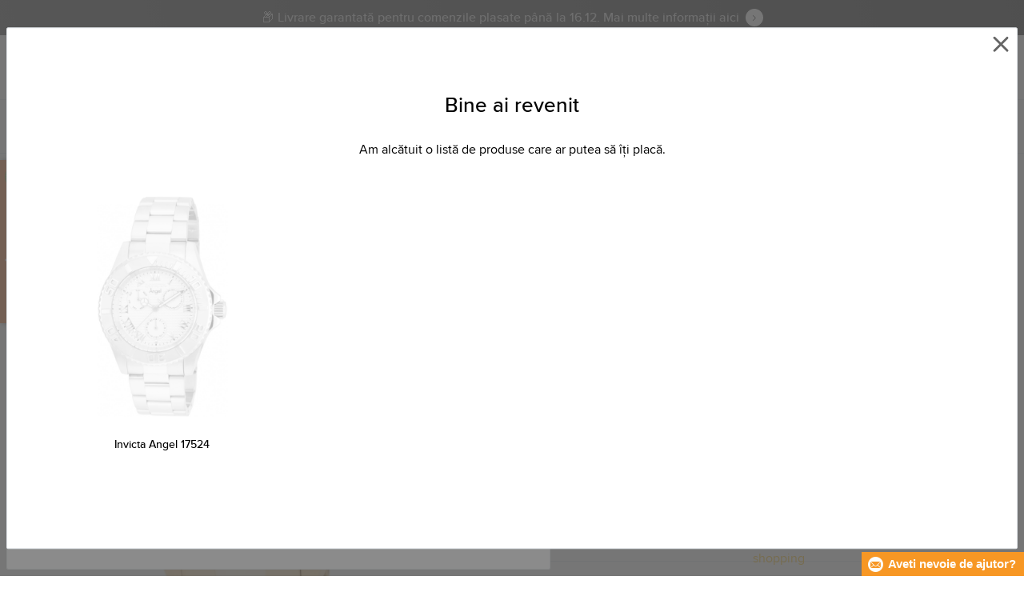

--- FILE ---
content_type: text/html; charset=utf-8
request_url: https://www.timestore.ro/17524
body_size: 26549
content:
<!DOCTYPE html>
<html class="no-js" lang="ro">
		<head> <meta charset="UTF-8"> <title> Ceasuri Invicta 17524 | TIMESTORE.RO</title> <link rel="preload" href="/assets/fonts/400.woff2" as="font" type="font/woff2" crossorigin> <link rel="preload" href="/assets/fonts/500.woff2" as="font" type="font/woff2" crossorigin> <link rel="preload" href="/assets/fonts/700.woff2" as="font" type="font/woff2" crossorigin> <script>
		!function(t,e){if("object"==typeof exports&&"object"==typeof module)module.exports=e();else if("function"==typeof define&&define.amd)define([],e);else{var r,o=e();for(r in o)("object"==typeof exports?exports:t)[r]=o[r]}}(self,()=>{var r={905:function(){var e,r,t="undefined"!=typeof self?self:this,a={},o="URLSearchParams"in t,n="Symbol"in t&&"iterator"in Symbol,c="FileReader"in t&&"Blob"in t&&function(){try{return new Blob,!0}catch(t){return!1}}(),i="FormData"in t,s="ArrayBuffer"in t;function u(t){if("string"!=typeof t&&(t=String(t)),/[^a-z0-9\-#$%&'*+.^_`|~]/i.test(t))throw new TypeError("Invalid character in header field name");return t.toLowerCase()}function h(t){return t="string"!=typeof t?String(t):t}function l(e){var t={next:function(){var t=e.shift();return{done:void 0===t,value:t}}};return n&&(t[Symbol.iterator]=function(){return t}),t}function f(e){this.map={},e instanceof f?e.forEach(function(t,e){this.append(e,t)},this):Array.isArray(e)?e.forEach(function(t){this.append(t[0],t[1])},this):e&&Object.getOwnPropertyNames(e).forEach(function(t){this.append(t,e[t])},this)}function d(t){if(t.bodyUsed)return Promise.reject(new TypeError("Already read"));t.bodyUsed=!0}function p(r){return new Promise(function(t,e){r.onload=function(){t(r.result)},r.onerror=function(){e(r.error)}})}function y(t){var e=new FileReader,r=p(e);return e.readAsArrayBuffer(t),r}function b(t){if(t.slice)return t.slice(0);var e=new Uint8Array(t.byteLength);return e.set(new Uint8Array(t)),e.buffer}function g(){return this.bodyUsed=!1,this._initBody=function(t){var e;(this._bodyInit=t)?"string"==typeof t?this._bodyText=t:c&&Blob.prototype.isPrototypeOf(t)?this._bodyBlob=t:i&&FormData.prototype.isPrototypeOf(t)?this._bodyFormData=t:o&&URLSearchParams.prototype.isPrototypeOf(t)?this._bodyText=t.toString():s&&c&&(e=t)&&DataView.prototype.isPrototypeOf(e)?(this._bodyArrayBuffer=b(t.buffer),this._bodyInit=new Blob([this._bodyArrayBuffer])):s&&(ArrayBuffer.prototype.isPrototypeOf(t)||r(t))?this._bodyArrayBuffer=b(t):this._bodyText=t=Object.prototype.toString.call(t):this._bodyText="",this.headers.get("content-type")||("string"==typeof t?this.headers.set("content-type","text/plain;charset=UTF-8"):this._bodyBlob&&this._bodyBlob.type?this.headers.set("content-type",this._bodyBlob.type):o&&URLSearchParams.prototype.isPrototypeOf(t)&&this.headers.set("content-type","application/x-www-form-urlencoded;charset=UTF-8"))},c&&(this.blob=function(){var t=d(this);if(t)return t;if(this._bodyBlob)return Promise.resolve(this._bodyBlob);if(this._bodyArrayBuffer)return Promise.resolve(new Blob([this._bodyArrayBuffer]));if(this._bodyFormData)throw new Error("could not read FormData body as blob");return Promise.resolve(new Blob([this._bodyText]))},this.arrayBuffer=function(){return this._bodyArrayBuffer?d(this)||Promise.resolve(this._bodyArrayBuffer):this.blob().then(y)}),this.text=function(){var t,e,r=d(this);if(r)return r;if(this._bodyBlob)return r=this._bodyBlob,e=p(t=new FileReader),t.readAsText(r),e;if(this._bodyArrayBuffer)return Promise.resolve(function(t){for(var e=new Uint8Array(t),r=new Array(e.length),o=0;o<e.length;o++)r[o]=String.fromCharCode(e[o]);return r.join("")}(this._bodyArrayBuffer));if(this._bodyFormData)throw new Error("could not read FormData body as text");return Promise.resolve(this._bodyText)},i&&(this.formData=function(){return this.text().then(_)}),this.json=function(){return this.text().then(JSON.parse)},this}s&&(e=["[object Int8Array]","[object Uint8Array]","[object Uint8ClampedArray]","[object Int16Array]","[object Uint16Array]","[object Int32Array]","[object Uint32Array]","[object Float32Array]","[object Float64Array]"],r=ArrayBuffer.isView||function(t){return t&&-1<e.indexOf(Object.prototype.toString.call(t))}),f.prototype.append=function(t,e){t=u(t),e=h(e);var r=this.map[t];this.map[t]=r?r+", "+e:e},f.prototype.delete=function(t){delete this.map[u(t)]},f.prototype.get=function(t){return t=u(t),this.has(t)?this.map[t]:null},f.prototype.has=function(t){return this.map.hasOwnProperty(u(t))},f.prototype.set=function(t,e){this.map[u(t)]=h(e)},f.prototype.forEach=function(t,e){for(var r in this.map)this.map.hasOwnProperty(r)&&t.call(e,this.map[r],r,this)},f.prototype.keys=function(){var r=[];return this.forEach(function(t,e){r.push(e)}),l(r)},f.prototype.values=function(){var e=[];return this.forEach(function(t){e.push(t)}),l(e)},f.prototype.entries=function(){var r=[];return this.forEach(function(t,e){r.push([e,t])}),l(r)},n&&(f.prototype[Symbol.iterator]=f.prototype.entries);var m=["DELETE","GET","HEAD","OPTIONS","POST","PUT"];function w(t,e){var r,o=(e=e||{}).body;if(t instanceof w){if(t.bodyUsed)throw new TypeError("Already read");this.url=t.url,this.credentials=t.credentials,e.headers||(this.headers=new f(t.headers)),this.method=t.method,this.mode=t.mode,this.signal=t.signal,o||null==t._bodyInit||(o=t._bodyInit,t.bodyUsed=!0)}else this.url=String(t);if(this.credentials=e.credentials||this.credentials||"same-origin",!e.headers&&this.headers||(this.headers=new f(e.headers)),this.method=(r=(t=e.method||this.method||"GET").toUpperCase(),-1<m.indexOf(r)?r:t),this.mode=e.mode||this.mode||null,this.signal=e.signal||this.signal,this.referrer=null,("GET"===this.method||"HEAD"===this.method)&&o)throw new TypeError("Body not allowed for GET or HEAD requests");this._initBody(o)}function _(t){var r=new FormData;return t.trim().split("&").forEach(function(t){var e;t&&(e=(t=t.split("=")).shift().replace(/\+/g," "),t=t.join("=").replace(/\+/g," "),r.append(decodeURIComponent(e),decodeURIComponent(t)))}),r}function v(t,e){e=e||{},this.type="default",this.status=void 0===e.status?200:e.status,this.ok=200<=this.status&&this.status<300,this.statusText="statusText"in e?e.statusText:"OK",this.headers=new f(e.headers),this.url=e.url||"",this._initBody(t)}w.prototype.clone=function(){return new w(this,{body:this._bodyInit})},g.call(w.prototype),g.call(v.prototype),v.prototype.clone=function(){return new v(this._bodyInit,{status:this.status,statusText:this.statusText,headers:new f(this.headers),url:this.url})},v.error=function(){var t=new v(null,{status:0,statusText:""});return t.type="error",t};var x=[301,302,303,307,308];v.redirect=function(t,e){if(-1===x.indexOf(e))throw new RangeError("Invalid status code");return new v(null,{status:e,headers:{location:t}})},a.DOMException=t.DOMException;try{new a.DOMException}catch(t){a.DOMException=function(t,e){this.message=t,this.name=e;e=Error(t);this.stack=e.stack},a.DOMException.prototype=Object.create(Error.prototype),a.DOMException.prototype.constructor=a.DOMException}function E(i,s){return new Promise(function(o,t){var e=new w(i,s);if(e.signal&&e.signal.aborted)return t(new a.DOMException("Aborted","AbortError"));var n=new XMLHttpRequest;function r(){n.abort()}n.onload=function(){var r,t={status:n.status,statusText:n.statusText,headers:(t=n.getAllResponseHeaders()||"",r=new f,t.replace(/\r?\n[\t ]+/g," ").split(/\r?\n/).forEach(function(t){var t=t.split(":"),e=t.shift().trim();e&&(t=t.join(":").trim(),r.append(e,t))}),r)},e=(t.url="responseURL"in n?n.responseURL:t.headers.get("X-Request-URL"),"response"in n?n.response:n.responseText);o(new v(e,t))},n.onerror=function(){t(new TypeError("Network request failed"))},n.ontimeout=function(){t(new TypeError("Network request failed"))},n.onabort=function(){t(new a.DOMException("Aborted","AbortError"))},n.open(e.method,e.url,!0),"include"===e.credentials?n.withCredentials=!0:"omit"===e.credentials&&(n.withCredentials=!1),"responseType"in n&&c&&(n.responseType="blob"),e.headers.forEach(function(t,e){n.setRequestHeader(e,t)}),e.signal&&(e.signal.addEventListener("abort",r),n.onreadystatechange=function(){4===n.readyState&&e.signal.removeEventListener("abort",r)}),n.send(void 0===e._bodyInit?null:e._bodyInit)})}E.polyfill=!0,t.fetch||(t.fetch=E,t.Headers=f,t.Request=w,t.Response=v),a.Headers=f,a.Request=w,a.Response=v,a.fetch=E,Object.defineProperty(a,"__esModule",{value:!0})},588:t=>{"use strict";class r extends Error{constructor(t){super(r._prepareSuperMessage(t)),Object.defineProperty(this,"name",{value:"NonError",configurable:!0,writable:!0}),Error.captureStackTrace&&Error.captureStackTrace(this,r)}static _prepareSuperMessage(t){try{return JSON.stringify(t)}catch{return String(t)}}}const c=[{property:"name",enumerable:!1},{property:"message",enumerable:!1},{property:"stack",enumerable:!1},{property:"code",enumerable:!0}],u=Symbol(".toJSON called"),h=({from:t,seen:e,to_:r,forceEnumerable:o,maxDepth:n,depth:i})=>{const s=r||(Array.isArray(t)?[]:{});if(e.push(t),n<=i)return s;if("function"==typeof t.toJSON&&!0!==t[u])return(r=t)[u]=!0,a=r.toJSON(),delete r[u],a;var a;for(const[c,u]of Object.entries(t))"function"==typeof Buffer&&Buffer.isBuffer(u)?s[c]="[object Buffer]":"function"!=typeof u&&(u&&"object"==typeof u?e.includes(t[c])?s[c]="[Circular]":(i++,s[c]=h({from:t[c],seen:e.slice(),forceEnumerable:o,maxDepth:n,depth:i})):s[c]=u);for(const{property:e,enumerable:u}of c)"string"==typeof t[e]&&Object.defineProperty(s,e,{value:t[e],enumerable:!!o||u,configurable:!0,writable:!0});return s};t.exports={serializeError:(t,e={})=>{var{maxDepth:e=Number.POSITIVE_INFINITY}=e;return"object"==typeof t&&null!==t?h({from:t,seen:[],forceEnumerable:!0,maxDepth:e,depth:0}):"function"==typeof t?`[Function: ${t.name||"anonymous"}]`:t},deserializeError:(t,e={})=>{var{maxDepth:e=Number.POSITIVE_INFINITY}=e;if(t instanceof Error)return t;if("object"!=typeof t||null===t||Array.isArray(t))return new r(t);{const r=new Error;return h({from:t,seen:[],to_:r,maxDepth:e,depth:0}),r}}}}},o={};function u(t){var e=o[t];if(void 0!==e)return e.exports;e=o[t]={exports:{}};return r[t].call(e.exports,e,e.exports,u),e.exports}u.r=t=>{"undefined"!=typeof Symbol&&Symbol.toStringTag&&Object.defineProperty(t,Symbol.toStringTag,{value:"Module"}),Object.defineProperty(t,"__esModule",{value:!0})};var h={};return(()=>{"use strict";var i,t;u.r(h),u(905),(t=i=i||{}).Error="error",t.Warn="warn",t.Info="info",t.Debug="debug",t.Fatal="fatal",t.Http="http",t.Verbose="verbose",t.Silly="silly",t.Trace="trace";const b=t=>JSON.stringify(t).length+1;class n{constructor(){this.length=0}push(t){t={value:t};this.last=this.last?this.last.next=t:this.first=t,this.length++}shift(){var t;if(this.first)return t=this.first["value"],this.first=this.first.next,--this.length||(this.last=void 0),t}}var s=u(588);const a={endpoint:"https://in.logs.betterstack.com",batchSize:1e3,batchSizeKiB:0,batchInterval:1e3,retryCount:3,retryBackoff:100,syncMax:5,burstProtectionMilliseconds:5e3,burstProtectionMax:1e4,ignoreExceptions:!1,throwExceptions:!1,contextObjectMaxDepth:50,contextObjectMaxDepthWarn:!0,contextObjectCircularRefWarn:!0,sendLogsToConsoleOutput:!1,sendLogsToBetterStack:!0,calculateLogSizeBytes:b};class e{constructor(t,e){if(this._middleware=[],this._countLogged=0,this._countSynced=0,this._countDropped=0,"string"!=typeof t||""===t)throw new Error("Logtail source token missing");this._sourceToken=t,this._options=Object.assign(Object.assign({},a),e);const r=function(i){let s=0;const a=new n;return function(n){return async(...o)=>new Promise((e,r)=>async function t(){if(s<i){s++;try{e(await n(...o))}catch(t){r(t)}s--,0<a.length&&a.shift()()}else a.push(t)}())}}(this._options.syncMax)(t=>this._sync(t)),o=(this._logBurstProtection=function(n,i){if(n<=0||i<=0)return t=>t;let s=[0],a=0,c=Date.now();return o=>async(...t)=>{if(r=Date.now(),e=n/64,r<c+e||(r=Math.floor((r-c)/e),s=Array(Math.min(r,64)).fill(0).concat(s).slice(0,64),c+=r*e),s.reduce((t,e)=>t+e)<i)return s[0]++,o(...t);var e,r=Date.now();a<r-n&&(a=r,console.error(`Logging was called more than ${i} times during last ${n}ms. Ignoring.`))}}(this._options.burstProtectionMilliseconds,this._options.burstProtectionMax),this.log=this._logBurstProtection(this.log.bind(this)),function(o=1e3,e=1e3,n=3,i=100,s,a=b){let c,u,h=[],l=0,f=0,d=0;async function p(){c&&clearTimeout(c),c=null;const t=h,r=l;h=[],l=0;try{await u(t.map(t=>t.log)),t.forEach(t=>t.resolve(t.log)),f=0}catch(e){if(f<n)return f++,d=Date.now()+i,h=h.concat(t),l+=r,void await y();t.map(t=>t.reject(e)),f=0}}async function y(){if(!c)return new Promise(t=>{c=setTimeout(async function(){await p(),t()},e)})}return{initPusher:function(t){return u=t,async function(r){return new Promise(async(t,e)=>(h.push({log:r,resolve:t,reject:e}),0<s&&(l+=a(r)),(h.length>=o||0<s&&l>=s)&&Date.now()>d?await p():await y(),t))}},flush:p}}(this._options.batchSize,this._options.batchInterval,this._options.retryCount,this._options.retryBackoff,1024*this._options.batchSizeKiB,this._options.calculateLogSizeBytes));this._batch=o.initPusher(t=>r(t)),this._flush=o.flush}async flush(){return this._flush()}get logged(){return this._countLogged}get synced(){return this._countSynced}get dropped(){return this._countDropped}async log(t,e=i.Info,r={}){if((r="object"!=typeof r?{extra:r}:r)instanceof Error&&(r={error:r}),this._options.sendLogsToConsoleOutput)switch(e){case"debug":console.debug(t,r);break;case"info":console.info(t,r);break;case"warn":console.warn(t,r);break;case"error":console.error(t,r);break;default:console.log(`[${e.toUpperCase()}]`,t,r)}if("function"!=typeof this._sync)throw new Error("No Logtail logger sync function provided");this._countLogged++;let o=Object.assign(Object.assign({dt:new Date,level:e},r),t instanceof Error?(0,s.serializeError)(t):{message:t});for(const i of this._middleware){var n=await i(o);if(null==n)return o;o=n}if(o=this.serialize(o,this._options.contextObjectMaxDepth),!this._options.sendLogsToBetterStack)return o;try{await this._batch(o),this._countSynced++}catch(t){if(this._countDropped++,!this._options.ignoreExceptions){if(this._options.throwExceptions)throw t;console.error(t)}}return o}serialize(t,r,o=new WeakSet){if(null===t||"boolean"==typeof t||"number"==typeof t||"string"==typeof t)return t;if(t instanceof Date)return isNaN(t.getTime())?t.toString():t.toISOString();if(t instanceof Error)return(0,s.serializeError)(t);if(("object"==typeof t||Array.isArray(t))&&(r<1||o.has(t)))return o.has(t)?(this._options.contextObjectCircularRefWarn&&console.warn("[Logtail] Found a circular reference when serializing logs. Please do not use circular references in your logs."),"<omitted circular reference>"):(this._options.contextObjectMaxDepthWarn&&console.warn(`[Logtail] Max depth of ${this._options.contextObjectMaxDepth} reached when serializing logs. Please do not use excessive object depth in your logs.`),`<omitted context beyond configured max depth: ${this._options.contextObjectMaxDepth}>`);var e;if(Array.isArray(t))return o.add(t),e=t.map(t=>this.serialize(t,r-1,o)),o.delete(t),e;if("object"!=typeof t)return void 0===t?void 0:`<omitted unserializable ${typeof t}>`;{const n={};return o.add(t),Object.entries(t).forEach(t=>{var e=t[0],t=t[1],t=this.serialize(t,r-1,o);void 0!==t&&(n[e]=t)}),o.delete(t),n}}async debug(t,e={}){return this.log(t,i.Debug,e)}async info(t,e={}){return this.log(t,i.Info,e)}async warn(t,e={}){return this.log(t,i.Warn,e)}async error(t,e={}){return this.log(t,i.Error,e)}setSync(t){this._sync=t}use(t){this._middleware.push(t)}remove(e){this._middleware=this._middleware.filter(t=>t!==e)}}function c(t,s,a,c){return new(a=a||Promise)(function(r,e){function o(t){try{i(c.next(t))}catch(t){e(t)}}function n(t){try{i(c.throw(t))}catch(t){e(t)}}function i(t){var e;t.done?r(t.value):((e=t.value)instanceof a?e:new a(function(t){t(e)})).then(o,n)}i((c=c.apply(t,s||[])).next())})}window.Logtail=class extends class extends e{async log(t,e=i.Info,r={}){return super.log(t,e,r)}}{constructor(t,e){super(t,Object.assign({batchSizeKiB:48},e)),this.setSync(e=>c(this,void 0,void 0,function*(){var t=yield fetch(this._options.endpoint,{method:"POST",headers:{"Content-Type":"application/json",Authorization:"Bearer "+this._sourceToken},body:JSON.stringify(e),keepalive:!0});if(t.ok)return e;throw new Error(t.statusText)})),this.configureFlushOnPageLeave()}log(t,e,r={}){const o=Object.create(null,{log:{get:()=>super.log}});return c(this,void 0,void 0,function*(){return(r="object"!=typeof r?{extra:r}:r)instanceof Error&&(r={error:r}),r=Object.assign(Object.assign({},this.getCurrentContext()),r),o.log.call(this,t,e,r)})}getCurrentContext(){return{context:{url:window.location.href,user_locale:navigator.userLanguage||navigator.language,user_agent:navigator.userAgent,device_pixel_ratio:window.devicePixelRatio,screen_width:window.screen.width,screen_height:window.screen.height,window_width:window.innerWidth,window_height:window.innerHeight}}}configureFlushOnPageLeave(){"undefined"!=typeof document&&document.addEventListener("visibilitychange",()=>{"hidden"===document.visibilityState&&this.flush()})}}})(),h});
		window.logtail = new Logtail("XvKH4w4wzXKjSFJH3Qwp5e32");
		window['onerror'] = function(msg, url, line) {
			logtail.error(msg, {url: url,line: line});logtail.flush();
		};
	</script>  <script src="https://polyfill-fastly.io/v3/polyfill.js?features=default,Array.prototype.includes,Object.values,Array.prototype.find,AbortController,fetch"></script> <script>
	var prodList = [];
	var prodPrice = 0;
	var dataLayer = dataLayer || [];
	var notifications = notifications || [];
	var eshopMena = "lei";
	var eshop = "ro";
	var language = "ro";
	var lazyJsFiles = {
		app: '/assets/js/app.js' + "?v=1764600807",
		order: '/assets/js/order.js' + "?v=1764600807",
		thanks: '/assets/js/thanks.js' + "?v=1764600807"
	};
	var svgFile = '/assets/svg/svg.svg' + "?v=1764600807";
</script> <script>
	!function(e){var t={};function n(o){if(t[o])return t[o].exports;var r=t[o]={i:o,l:!1,exports:{}};return e[o].call(r.exports,r,r.exports,n),r.l=!0,r.exports}n.m=e,n.c=t,n.d=function(e,t,o){n.o(e,t)||Object.defineProperty(e,t,{enumerable:!0,get:o})},n.r=function(e){"undefined"!=typeof Symbol&&Symbol.toStringTag&&Object.defineProperty(e,Symbol.toStringTag,{value:"Module"}),Object.defineProperty(e,"__esModule",{value:!0})},n.t=function(e,t){if(1&t&&(e=n(e)),8&t)return e;if(4&t&&"object"==typeof e&&e&&e.__esModule)return e;var o=Object.create(null);if(n.r(o),Object.defineProperty(o,"default",{enumerable:!0,value:e}),2&t&&"string"!=typeof e)for(var r in e)n.d(o,r,function(t){return e[t]}.bind(null,r));return o},n.n=function(e){var t=e&&e.__esModule?function(){return e.default}:function(){return e};return n.d(t,"a",t),t},n.o=function(e,t){return Object.prototype.hasOwnProperty.call(e,t)},n.p="/assets/_common/js/",n(n.s=29)}({14:function(e,t,n){"use strict";t.a=function(){try{return document.createEvent("TouchEvent"),!0}catch(e){return!1}}},15:function(e,t,n){"use strict";t.a=function(e,t,n){var o=arguments.length>3&&void 0!==arguments[3]?arguments[3]:null,r=arguments.length>4&&void 0!==arguments[4]?arguments[4]:null;!function u(){var c=o?o.call(e,t):e[t];if(null==c){if(null!==r){if(r<=0)throw"Property ".concat(t," not defined.");r-=100}setTimeout(u,100)}else n(c)}()}},29:function(e,t,n){"use strict";n.r(t);var o,r=n(15),u=n(14);window.wait=r.a,void 0===window.load&&(window.preload=[],window.load=function(){window.preload.push(arguments)}),document.documentElement.classList.remove("no-js"),Object(u.a)()||document.documentElement.classList.add("no-touch"),o=function(){var e=document.createElement("script");e.setAttribute("src",'//' + "timestore.vshcdn.net" + '/assets/js/app.js?verze=' + 1764599973),e.setAttribute("async",""),document.head.appendChild(e)},"loading"!==document.readyState&&null!==document.body?o():document.addEventListener("DOMContentLoaded",o)}});
</script> <link rel="stylesheet" href="/assets/css/styles.css?t=1765279501"> <meta name="viewport" content="width=device-width, initial-scale=1"> <meta http-equiv="X-UA-Compatible" content="ie=edge"> <meta name="robots" content="noarchive"> <meta name="author" content="Timestore.cz"> <link rel="apple-touch-icon" sizes="180x180" href="/assets/images/favicons/apple-touch-icon.png"> <link rel="icon" type="image/png" sizes="32x32" href="/assets/images/favicons/favicon-32x32.png"> <link rel="icon" type="image/png" sizes="16x16" href="/assets/images/favicons/favicon-16x16.png"> <link rel="manifest" href="/assets/images/favicons/site.webmanifest"> <link rel="mask-icon" href="/assets/images/favicons/safari-pinned-tab.svg" color="#ffbb00"> <link rel="shortcut icon" href="/assets/images/favicons/favicon.ico"> <link rel="canonical" href="https://www.timestore.ro/17524" /> <meta name="msapplication-TileColor" content="#ffffff"> <meta name="msapplication-config" content="/assets/images/favicons/browserconfig.xml"> <meta name="theme-color" content="#ffffff"> <meta name="Keywords" content=""> <meta name="Description" content=""> <script type="application/ld+json">
		{
			"@context": "http://schema.org",
			"@type": "Product",
			"brand": {
				"@type": "Brand",
				"name": "Invicta"
			},
			"name": "Invicta Angel",
			"image": "https://timestore.vshcdn.net/images/w700/205471-1.jpg?v=1675078930",
			"description": "",
			"offers": {
				"@type": "Offer",
				"priceCurrency": "RON",
				"price": "465.00",
				"priceValidUntil": "2025-12-17",
				"availability": "OutOfStock",
					"shippingDetails": [
							{
								"@type": "OfferShippingDetails",
								"shippingRate": {
									"@type": "MonetaryAmount",
									"value": "9",
									"currency": "RON"
								},
								"shippingDestination": {
									"@type": "DefinedRegion",
									"addressCountry": "RO"
								},
								"deliveryTime": {
									"@type": "ShippingDeliveryTime",
									"handlingTime": {
										"@type": "QuantitativeValue",
										"minValue": 0,
										"maxValue": 1,
										"unitCode": "DAY"
									},
									"transitTime": {
										"@type": "QuantitativeValue",
										"minValue": 6,
										"maxValue": 6,
										"unitCode": "DAY"
									}
								}
							},
							{
								"@type": "OfferShippingDetails",
								"shippingRate": {
									"@type": "MonetaryAmount",
									"value": "9",
									"currency": "RON"
								},
								"shippingDestination": {
									"@type": "DefinedRegion",
									"addressCountry": "RO"
								},
								"deliveryTime": {
									"@type": "ShippingDeliveryTime",
									"handlingTime": {
										"@type": "QuantitativeValue",
										"minValue": 0,
										"maxValue": 1,
										"unitCode": "DAY"
									},
									"transitTime": {
										"@type": "QuantitativeValue",
										"minValue": 6,
										"maxValue": 6,
										"unitCode": "DAY"
									}
								}
							},
							{
								"@type": "OfferShippingDetails",
								"shippingRate": {
									"@type": "MonetaryAmount",
									"value": "0",
									"currency": "RON"
								},
								"shippingDestination": {
									"@type": "DefinedRegion",
									"addressCountry": "RO"
								},
								"deliveryTime": {
									"@type": "ShippingDeliveryTime",
									"handlingTime": {
										"@type": "QuantitativeValue",
										"minValue": 0,
										"maxValue": 1,
										"unitCode": "DAY"
									},
									"transitTime": {
										"@type": "QuantitativeValue",
										"minValue": 6,
										"maxValue": 6,
										"unitCode": "DAY"
									}
								}
							},
							{
								"@type": "OfferShippingDetails",
								"shippingRate": {
									"@type": "MonetaryAmount",
									"value": "9",
									"currency": "RON"
								},
								"shippingDestination": {
									"@type": "DefinedRegion",
									"addressCountry": "RO"
								},
								"deliveryTime": {
									"@type": "ShippingDeliveryTime",
									"handlingTime": {
										"@type": "QuantitativeValue",
										"minValue": 0,
										"maxValue": 1,
										"unitCode": "DAY"
									},
									"transitTime": {
										"@type": "QuantitativeValue",
										"minValue": 6,
										"maxValue": 6,
										"unitCode": "DAY"
									}
								}
							}
					]
			}
		}
	</script> <script type="application/ld+json">
		{
			"@context": "http://schema.org",
			"@type": "BreadcrumbList",
			"itemListElement": [
				{
					"@type": "ListItem",
					"position": 1,
					"item": {
						"@id": "https://www.timestore.ro/",
						"name": "Introducere"
					}
				},
						{
							"@type": "ListItem",
							"position": 2,
							"item": {
								"@id": "https://www.timestore.ro/ceasuri-dama",
								"name": "Ceasuri damă"
							}
						},
						{
							"@type": "ListItem",
							"position": 3,
							"item": {
								"@id": "https://www.timestore.ro/ceasuri-dama-invicta",
								"name": "Ceasuri damă Invicta"
							}
						},
				{
					"@type": "ListItem",
					"position": 4,
					"item": {
						"@id": "https://www.timestore.ro/17524",
						"name": "Invicta Angel"
					}
				}
			]
		}
	</script> <script>
	window.gtm = window.gtm || {};
	window.gtm.products = window.gtm.products || {};
	window.gtm.promotions = window.gtm.promotions || {};
	window.gtm.itemsLists = window.gtm.itemsLists || {};
</script> <script>
	function gtag(){dataLayer.push(arguments);}
	gtag('consent', 'default', {
		'functionality_storage': 'granted',
		'ad_storage': "denied",
		'analytics_storage': "denied",
		'personalization_storage': "denied",
		'ad_user_data': "denied",
		'ad_personalization': "denied",
	});
</script><script>
	window.dataLayer.push({"page":{"categories":["Ceasuri damă","Ceasuri damă Invicta"],"type":"product","title":"Invicta Angel","path":"/17524","url":"https://www.timestore.ro/17524"},"event":"page_view","site":"timestore.ro","country":"ro","environment":"production","language":"ro","currency":"RON","user":{"type":"anonym"},"_clear":true})
</script> <!-- GTM --> <script id="gtm-script">(function(w,d,s,l,i){w[l]=w[l]||[];w[l].push({'gtm.start':
	new Date().getTime(),event:'gtm.js'});var f=d.getElementsByTagName(s)[0],
	j=d.createElement(s),dl=l!='dataLayer'?'&l='+l:'';j.async=true;j.src=
	'https://www.googletagmanager.com/gtm.js?id='+i+dl;f.parentNode.insertBefore(j,f);
	})(window,document,'script','dataLayer', "GTM-KGSMX48")</script><link rel="alternate" hreflang="cs" href="https://www.timestore.cz/"> <link rel="alternate" hreflang="pl" href="https://www.timestore.pl/"> <link rel="alternate" hreflang="sk" href="https://www.timestore.sk/"> <link rel="alternate" hreflang="hu" href="https://www.timestore.hu/"> <link rel="alternate" hreflang="hu" href="https://www.timestore.hr/"> <link rel="alternate" hreflang="hu" href="https://www.timestore.si/"> <link rel="alternate" hreflang="hu" href="https://www.timestore.it/"> </head> <body class=""> <noscript> <iframe src="//www.googletagmanager.com/ns.html?id=GTM-KGSMX48" height="0" width="0" style="display:none;visibility:hidden"></iframe> </noscript> <header role="banner" class="l-header"> <div class="c-info-panel w-bar-color" data-color=""> <div class="container"> <p> <a href="/livrare-pana-de-craciun-2025" class="w-arrow-link"> <span> 📦 Livrare garantată pentru comenzile plasate până la 16.12. Mai multe informații aici </span> </a> </p> </div> </div> <div class="l-header__wrapper"> <div class="container"> <div class="l-header__top"> <div class="l-header__logo"> <a href="/" class="l-header__logo-link"> <img src="/assets/images/logo/logo-ro.svg" alt="TIMESTORE.ro" width="197" height="42"> </a> <script type="application/ld+json">
									{
										"@context": "http://schema.org",
										"@type": "Organization",
										"url": "https://www.timestore.ro/",
										"logo": "https://timestore.vshcdn.net/assets/_common/images/logo.svg"
									}
								</script> </div> <div class="l-header__search"> <form action="/17524?" method="post" id="frm-search-form" role="search" class="f-search" autocomplete="off"> <p class="form-row form-row--input"> <label for="search" class="f-search__label">Caută</label> <svg class="w-icon w-icon--search-icon"> <use xlink:href="/assets/svg/svg.svg?v=1764600807#icon-search-icon"></use> </svg> <input id="search" name="q" type="search" class="f-search__input" placeholder="Căutați ceasuri, bijuterii, poșete, ochelari de soare..." data-whispaper-url="/produkty/naseptavac?text="> </p> <p class="form-row form-row--button"> <button type="submit" name="send" class="f-search__btn"></button> </p> <div class="u-dn"> <input type="text" name="roburl"> <input type="email" name="robemail" class="robemail"> </div> <div class="c-whispaper" aria-hidden="true"> <div class="c-whispaper__wrapper"> <div class="c-whispaper__inner"> <div class="c-whispaper__left"> <div class="c-whispaper__brands"> <h2 class="c-whispaper__heading">Categorie</h2> <ul></ul> </div> <div class="c-whispaper__articles"> <h2 class="c-whispaper__heading">Articole</h2> <ul></ul> </div> <p class="c-whispaper__left-empty u-dn"> Printre categorii și articole nu am găsit nimic. </p> </div> <div class="c-whispaper__products" data-more-text="Vizualizați toate produsele" data-more-href="/cautare"> <h2 class="c-whispaper__heading">Produse</h2> <ul></ul> <p class="c-whispaper__products-empty"> Nu am găsit nimic între produsele respective.. </p> </div> </div> </div> </div> <input type="hidden" name="_do" value="search-form-submit"></form> </div>  <div class="l-header__heureka"> <a title="Compari.ro - ghid autentic de shopping" href="https://www.compari.ro"> <img src="https://image.compari.ro/trustedbadge/164643-80x80-6a407a743f5d0646f4b2fde456ddd7cc.png" alt="Compari.ro - ghid autentic de shopping" loading="lazy" width="80" height="80"> </a> </div> <div class="l-header__call"><div class="l-header-contact"><div class="w-contact"><svg class="w-icon w-icon--contact-phone"><use xlink:href="/assets/svg/svg.svg?v=1764600804#icon-contact-phone"></use></svg> <p><small>Lu-Vi Orele 10–16</small> +40 <strong>356 229 077</strong><strong></strong></p></div></div></div> <div class="l-header__user"> <div class="c-header-user"> <p class="c-header-user__mobile"> <a href="/login" class="c-header-user__link js-user-toggler"> <svg class="w-icon w-icon--user"> <use xlink:href="/assets/svg/svg.svg?v=1764600807#icon-user"></use> </svg> </a> </p> <p class="c-header-user__desktop"> <a href="/login" class="c-header-user__desktop-user js-user-toggle-desktop"> <svg class="w-icon w-icon--header-user"> <use xlink:href="/assets/svg/svg.svg?v=1764600807#icon-header-user"></use> </svg> Contul meu </a> <a href="/customer/profile-favorites/list" class="c-header-user__desktop-favourite"> <svg class="w-icon w-icon--header-favourite"> <use xlink:href="/assets/svg/svg.svg?v=1764600807#icon-header-favourite"></use> </svg> <span class="c-header-user__desktop-favourite-count">0</span> </a> </p> </div> </div> <div class="l-header__cart" id="snippet-cart-cart"> <div class="l-header-cart"> <a href="/cosul-de-cumparaturi" class="l-header-cart__link"> <span class="l-header-cart__icon"> <svg class="w-icon w-icon--nav-cart"> <use xlink:href="/assets/svg/svg.svg?v=1764600807#icon-nav-cart"></use> </svg> <span class="l-header-cart__counter">0</span> </span> <span class="l-header-cart__price"> 0 lei </span> </a> </div> </div> <div class="l-header__toggle"> <div class="l-header-toggle"> <a href="#" class="l-header-toggle__link js-nav-toggler"> <svg class="w-icon w-icon--nav-open"> <use xlink:href="/assets/svg/svg.svg?v=1764600807#icon-nav-open"></use> </svg> <svg class="w-icon w-icon--nav-close"> <use xlink:href="/assets/svg/svg.svg?v=1764600807#icon-nav-close"></use> </svg> </a> </div> </div> </div> </div> <nav class="m-main" role="navigation" data-mobile-more="Mai mult"> <div class="m-main__wrapper"> <div class="container"> <ul class="m-main__list" gtm-clickArea="topmenu"> <li class="m-main__item m-main__item--no-sub"> <a href="/reducere" class="m-main__link" data-panel-name="Reduceri"><picture class="m-main__image"><img src="/assets/images/nav/vypredaj.jpg" alt="Reduceri" width="40" height="40" loading="lazy" /></picture><span>Reduceri<span class="w-discount-tag">-20–50 %</span></span></a> </li> <li class="m-main__item m-main__item--multiple" data-name="znacky"> <a href="/toate-marcile" class="m-main__link" data-panel-name="Mărci"> <picture class="m-main__image"> <img src="/assets/images/nav/znacky.jpg" alt="Mărci" width="40" height="40" loading="lazy"> </picture> <span> Mărci </span> </a> <div class="m-main__panel"> <div class="m-sub"> <p class="m-sub__more m-sub__more--top"> <a href="/toate-marcile" class="w-arrow-link w-arrow-link--black"> <span> Toate mărci <svg class="w-icon w-icon--circle-arrow"> <use xlink:href="/assets/svg/svg.svg?v=1764600807#icon-circle-arrow"></use> </svg> </span> </a> </p> <ul class="m-sub__sub-list m-sub__sub-list--7-columns" data-mobile-all> <li class="m-sub__sub-item"> <a href="/armani-exchange" title="Armani Exchange">Armani Exchange</a> </li> <li class="m-sub__sub-item"> <a href="/calvin-klein" title="Calvin Klein">Calvin Klein</a> </li> <li class="m-sub__sub-item"> <a href="/casio" title="Casio">Casio</a> </li> <li class="m-sub__sub-item"> <a href="/carrera" title="Carrera">Carrera</a> </li> <li class="m-sub__sub-item"> <a href="/certina" title="Certina">Certina</a> </li> <li class="m-sub__sub-item"> <a href="/citizen" title="Citizen">Citizen</a> </li> <li class="m-sub__sub-item"> <a href="/cluse" title="Cluse">Cluse</a> </li> <li class="m-sub__sub-item"> <a href="/daniel-wellington" title="Daniel Wellington">Daniel Wellington</a> </li> <li class="m-sub__sub-item"> <a href="/diesel" title="Diesel">Diesel</a> </li> <li class="m-sub__sub-item"> <a href="/dkny" title="DKNY">DKNY</a> </li> <li class="m-sub__sub-item"> <a href="/emporio-armani" title="Emporio Armani">Emporio Armani</a> </li> <li class="m-sub__sub-item"> <a href="/esprit" title="Esprit">Esprit</a> </li> <li class="m-sub__sub-item"> <a href="/festina" title="Festina">Festina</a> </li> <li class="m-sub__sub-item"> <a href="/fossil" title="Fossil">Fossil</a> </li> <li class="m-sub__sub-item"> <a href="/gant" title="Gant">Gant</a> </li> <li class="m-sub__sub-item"> <a href="/guess" title="Guess">Guess</a> </li> <li class="m-sub__sub-item"> <a href="/hugo-boss" title="Hugo Boss">Hugo Boss</a> </li> <li class="m-sub__sub-item"> <a href="/invicta" title="Invicta">Invicta</a> </li> <li class="m-sub__sub-item"> <a href="/iron-annie" title="Iron Annie">Iron Annie</a> </li> <li class="m-sub__sub-item"> <a href="/lacoste" title="Lacoste">Lacoste</a> </li> <li class="m-sub__sub-item"> <a href="/luminox" title="Luminox">Luminox</a> </li> <li class="m-sub__sub-item"> <a href="/michael-kors" title="Michael Kors">Michael Kors</a> </li> <li class="m-sub__sub-item"> <a href="/oakley" title="Oakley">Oakley</a> </li> <li class="m-sub__sub-item"> <a href="/orient" title="Orient">Orient</a> </li> <li class="m-sub__sub-item"> <a href="/pandora" title="Pandora">Pandora</a> </li> <li class="m-sub__sub-item"> <a href="/polaroid" title="Polaroid">Polaroid</a> </li> <li class="m-sub__sub-item"> <a href="/police" title="Police">Police</a> </li> <li class="m-sub__sub-item"> <a href="/ray-ban" title="Ray-Ban">Ray-Ban</a> </li> <li class="m-sub__sub-item"> <a href="/rosefield" title="Rosefield">Rosefield</a> </li> <li class="m-sub__sub-item"> <a href="/seiko" title="Seiko">Seiko</a> </li> <li class="m-sub__sub-item"> <a href="/skagen" title="Skagen">Skagen</a> </li> <li class="m-sub__sub-item"> <a href="/swarovski" title="Swarovski">Swarovski</a> </li> <li class="m-sub__sub-item"> <a href="/swiss-alpine-military" title="Swiss Alpine Military">Swiss Alpine Military</a> </li> <li class="m-sub__sub-item"> <a href="/timberland" title="Timberland">Timberland</a> </li> <li class="m-sub__sub-item"> <a href="/timex" title="Timex">Timex</a> </li> <li class="m-sub__sub-item"> <a href="/tissot" title="Tissot">Tissot</a> </li> <li class="m-sub__sub-item"> <a href="/tommy-hilfiger" title="Tommy Hilfiger">Tommy Hilfiger</a> </li> <li class="m-sub__sub-item"> <a href="/tommy-jeans" title="Tommy Jeans">Tommy Jeans</a> </li> <li class="m-sub__sub-item"> <a href="/victoria-walls" title="Victoria Walls">Victoria Walls</a> </li> <li class="m-sub__sub-item"> <a href="/victorinox" title="Victorinox">Victorinox</a> </li> <li class="m-sub__sub-item"> <a href="/wenger" title="Wenger">Wenger</a> </li> <li class="m-sub__sub-item"> <a href="/zeppelin" title="Zeppelin">Zeppelin</a> </li> </ul> <p class="m-sub__more"> <a href="/toate-marcile" class="w-arrow-link w-arrow-link--black"> <span> Toate mărci <svg class="w-icon w-icon--circle-arrow"> <use xlink:href="/assets/svg/svg.svg?v=1764600807#icon-circle-arrow"></use> </svg> </span> </a> </p> </div> </div> </li> <li class="m-main__item" data-name="panske-hodinky"> <a href="/ceasuri-barbati" class="m-main__link" data-panel-name="Ceasuri bărbați"> <picture class="m-main__image"> <img src="/assets/images/nav/panske-hodinky.jpg" alt="Ceasuri bărbați" width="40" height="40" loading="lazy"> </picture> <span> Ceasuri bărbați </span> </a> <div class="m-main__panel"> <div class="m-sub"> <p class="m-sub__more m-sub__more--top"> <a href="/ceasuri-barbati" class="w-arrow-link w-arrow-link--black"> <span> Toate ceasuri bărbați <svg class="w-icon w-icon--circle-arrow"> <use xlink:href="/assets/svg/svg.svg?v=1764600807#icon-circle-arrow"></use> </svg> </span> </a> </p> <ul class="m-sub__list"> <li class="m-sub__item"> <strong class="m-sub__name">Branduri populare</strong> <ul class="m-sub__sub-list m-sub__sub-list--2-columns"> <li class="m-sub__sub-item "> <a href="/ceasuri-barbati-casio" title="Ceasuri bărbați Casio">Casio</a> </li> <li class="m-sub__sub-item "> <a href="/ceasuri-barbati-citizen" title="Ceasuri bărbați Citizen">Citizen</a> </li> <li class="m-sub__sub-item "> <a href="/ceasuri-barbati-diesel" title="Ceasuri bărbați Diesel">Diesel</a> </li> <li class="m-sub__sub-item "> <a href="/ceasuri-barbati-emporio-armani" title="Ceasuri bărbați Emporio Armani">Emporio Armani</a> </li> <li class="m-sub__sub-item "> <a href="/ceasuri-barbati-festina" title="Ceasuri bărbați Festina">Festina</a> </li> <li class="m-sub__sub-item "> <a href="/ceasuri-barbati-fossil" title="Ceasuri bărbați Fossil">Fossil</a> </li> <li class="m-sub__sub-item "> <a href="/ceasuri-barbati-invicta" title="Ceasuri bărbați Invicta">Invicta</a> </li> <li class="m-sub__sub-item "> <a href="/ceasuri-barbati-orient" title="Ceasuri bărbați Orient">Orient</a> </li> <li class="m-sub__sub-item "> <a href="/ceasuri-barbati-police" title="Ceasuri bărbați Police">Police</a> </li> <li class="m-sub__sub-item "> <a href="/ceasuri-barbati-seiko" title="Ceasuri bărbați Seiko">Seiko</a> </li> <li class="m-sub__sub-item "> <a href="/ceasuri-barbati-tissot" title="Ceasuri bărbați Tissot">Tissot</a> </li> <li class="m-sub__sub-item "> <a href="/ceasuri-barbati-tommy-hilfiger" title="Ceasuri bărbați Tommy Hilfiger">Tommy Hilfiger</a> </li> <li class="m-sub__sub-item "> <a href="/ceasuri-barbati-victorinox" title="Ceasuri bărbați Victorinox">Victorinox</a> </li> <li class="m-sub__sub-item "> <a href="/ceasuri-barbati-zeppelin" title="Ceasuri bărbați Zeppelin">Zeppelin</a> </li> </ul> </li> <li class="m-sub__item"> <strong class="m-sub__name">Ediții populare</strong> <ul class="m-sub__sub-list"> <li class="m-sub__sub-item "> <a href="/ceasuri-barbati-casio-g-shock" title="Ceasuri bărbați Casio G-Shock">G-Shock</a> </li> <li class="m-sub__sub-item "> <a href="/ceasuri-barbati-casio-edifice" title="Ceasuri bărbați Casio Edifice">Edifice</a> </li> <li class="m-sub__sub-item "> <a href="/ceasuri-barbati-festina-chrono-sport" title="Ceasuri bărbați Festina Chrono Sport">Chrono Sport</a> </li> <li class="m-sub__sub-item "> <a href="/ceasuri-barbati-festina-the-originals" title="Ceasuri bărbați Festina The Originals">The Originals</a> </li> <li class="m-sub__sub-item "> <a href="/ceasuri-barbati-citizen-eco-drive" title="Ceasuri bărbați Citizen Eco Drive">Eco Drive</a> </li> <li class="m-sub__sub-item "> <a href="/ceasuri-barbati-citizen-promaster" title="Ceasuri bărbați Citizen Promaster">Promaster</a> </li> <li class="m-sub__sub-item "> <a href="/ceasuri-barbati-seiko-seiko-5" title="Ceasuri bărbați Seiko 5">Seiko 5</a> </li> </ul> </li> <li class="m-sub__item"> <strong class="m-sub__name">După funcții</strong> <ul class="m-sub__sub-list"> <li class="m-sub__sub-item "> <a href="/ceas-barbatesc-cu-cronograf" title="Ceas bărbătesc cu cronograf">Cronograf</a> </li> <li class="m-sub__sub-item "> <a href="/ceas-barbatesc-cu-cronometru" title="Ceas bărbătesc cu cronometru">Cronometru</a> </li> <li class="m-sub__sub-item "> <a href="/ceas-barbatesc-cu-tahimetru" title="Ceas bărbătesc cu tahimetru">Tahimetru</a> </li> <li class="m-sub__sub-item "> <a href="/ceas-barbatesc-controlat-radio" title="Ceas bărbătesc controlat radio">Controlat radio</a> </li> <li class="m-sub__sub-item "> <a href="/ceas-barbatesc-rezistent-la-socuri" title="Ceas bărbătesc rezistent la șocuri">Rezistent la șocuri</a> </li> <li class="m-sub__sub-item "> <a href="/ceas-barbatesc-cu-iluminare" title="Ceas bărbătesc cu iluminare">Iluminare</a> </li> <li class="m-sub__sub-item "> <a href="/ceas-barbatesc-cu-bluetooth" title="Ceas bărbătesc cu bluetooth">Bluetooth</a> </li> </ul> </li> <li class="m-sub__item"> <strong class="m-sub__name">După culoare</strong> <ul class="m-sub__sub-list"> <li class="m-sub__sub-item "> <a href="/ceas-barbatesc-auriu" title="Ceas bărbătesc auriu">Auriu</a> </li> <li class="m-sub__sub-item "> <a href="/ceas-barbatesc-argintiu" title="Ceas bărbătesc argintiu">Argintiu</a> </li> <li class="m-sub__sub-item "> <a href="/ceas-barbatesc-negru" title="Ceas bărbătesc negru">Negru</a> </li> <li class="m-sub__sub-item "> <a href="/ceas-barbatesc-alb" title="Ceas bărbătesc alb">Alb</a> </li> <li class="m-sub__sub-item "> <a href="/ceas-barbatesc-albastru" title="Ceas bărbătesc albastru">Albastru</a> </li> <li class="m-sub__sub-item "> <a href="/ceas-barbatesc-verde" title="Ceas bărbătesc verde">Verde</a> </li> <li class="m-sub__sub-item "> <a href="/ceas-barbatesc-rosu" title="Ceas bărbătesc roșu">Roșu</a> </li> </ul> </li> <li class="m-sub__item"> <strong class="m-sub__name">În funcție de mecanism</strong> <ul class="m-sub__sub-list"> <li class="m-sub__sub-item "> <a href="/ceas-barbatesc-automatic" title="Ceas bărbătesc automatic">Automatic</a> </li> <li class="m-sub__sub-item "> <a href="/ceas-barbatesc-quartz" title="Ceas bărbătesc quartz">Quartz (baterie)</a> </li> <li class="m-sub__sub-item "> <a href="/ceas-barbatesc-mecanic" title="Ceas bărbătesc mecanic">Mecanic</a> </li> <li class="m-sub__sub-item "> <a href="/ceas-barbatesc-solar" title="Ceas bărbătesc solar">Solar</a> </li> </ul> </li> <li class="m-sub__item"> <strong class="m-sub__name">În funcție de preț</strong> <ul class="m-sub__sub-list"> <li class="m-sub__sub-item "> <a href="/ceasuri-barbati?f%5Bc%5D=0%3A500" title="Ceasuri bărbați până la 500 lei">Până la 500 lei</a> </li> <li class="m-sub__sub-item "> <a href="/ceasuri-barbati?f%5Bc%5D=0%3A1000" title="Ceasuri bărbați până la 1000 lei">Până la 1000 lei</a> </li> <li class="m-sub__sub-item "> <a href="/ceasuri-barbati?f%5Bc%5D=0%3A2500" title="Ceasuri bărbați până la 2500 lei">Până la 2500 lei</a> </li> <li class="m-sub__sub-item "> <a href="/ceasuri-barbati?f%5Bc%5D=2500%3A31590" title="Ceasuri bărbați peste 2500 lei">2500 lei și mai scump</a> </li> <li class="m-sub__sub-item "> <a href="/ceasuri-barbati?sort=most-expensive" title="Cele mai scumpe ceasuri bărbați">Cel mai scump</a> </li> <li class="m-sub__sub-item "> <a href="/ceasuri-barbati?sort=cheapest" title="Cele mai ieftine ceasuri bărbați">Cel mai ieftin</a> </li> </ul> </li> </ul> <p class="m-sub__more"> <a href="/ceasuri-barbati" class="w-arrow-link w-arrow-link--black"> <span> Toate ceasuri bărbați <svg class="w-icon w-icon--circle-arrow"> <use xlink:href="/assets/svg/svg.svg?v=1764600807#icon-circle-arrow"></use> </svg> </span> </a> </p> </div> </div> <script>





		window.gtm.promotions.menu = window.gtm.promotions.menu || {}
		window.gtm.promotions.menu.cf8d39ee9be7ee4aede538702484ddeaf = {
			'id': "cf8d39ee9be7ee4aede538702484ddeaf",
			'type': 'menu',
			'name': "panske-hodinky",
		}

		window.dataLayer.push({
			'event': "view_promotion",
			'promotion': window.gtm.promotions.menu.cf8d39ee9be7ee4aede538702484ddeaf,
			'_clear': true
		});

	</script> </li> <li class="m-main__item" data-name="damske-hodinky"> <a href="/ceasuri-dama" class="m-main__link" data-panel-name="Ceasuri damă"> <picture class="m-main__image"> <img src="/assets/images/nav/damske-hodinky.jpg" alt="Ceasuri damă" width="40" height="40" loading="lazy"> </picture> <span> Ceasuri damă </span> </a> <div class="m-main__panel"> <div class="m-sub"> <p class="m-sub__more m-sub__more--top"> <a href="/ceasuri-dama" class="w-arrow-link w-arrow-link--black"> <span> Toate ceasuri damă <svg class="w-icon w-icon--circle-arrow"> <use xlink:href="/assets/svg/svg.svg?v=1764600807#icon-circle-arrow"></use> </svg> </span> </a> </p> <ul class="m-sub__list"> <li class="m-sub__item"> <strong class="m-sub__name">Branduri populare</strong> <ul class="m-sub__sub-list m-sub__sub-list--2-columns"> <li class="m-sub__sub-item "> <a href="/ceasuri-dama-anne-klein" title="Ceasuri damă Anne Klein">Anne Klein</a> </li> <li class="m-sub__sub-item "> <a href="/ceasuri-dama-citizen" title="Ceasuri damă Citizen">Citizen</a> </li> <li class="m-sub__sub-item "> <a href="/ceasuri-dama-cluse" title="Ceasuri damă Cluse">Cluse</a> </li> <li class="m-sub__sub-item "> <a href="/ceasuri-dama-esprit" title="Ceasuri damă Esprit">Esprit</a> </li> <li class="m-sub__sub-item "> <a href="/ceasuri-dama-emporio-armani" title="Ceasuri damă Emporio Armani">Emporio Armani</a> </li> <li class="m-sub__sub-item "> <a href="/ceasuri-dama-festina" title="Ceasuri damă Festina">Festina</a> </li> <li class="m-sub__sub-item "> <a href="/ceasuri-dama-fossil" title="Ceasuri damă Fossil">Fossil</a> </li> <li class="m-sub__sub-item "> <a href="/ceasuri-dama-gant" title="Ceasuri damă Gant">Gant</a> </li> <li class="m-sub__sub-item "> <a href="/ceasuri-dama-guess" title="Ceasuri damă Guess">Guess</a> </li> <li class="m-sub__sub-item "> <a href="/ceasuri-dama-lacoste" title="Ceasuri damă Lacoste">Lacoste</a> </li> <li class="m-sub__sub-item "> <a href="/ceasuri-dama-michael-kors" title="Ceasuri damă Michael Kors">Michael Kors</a> </li> <li class="m-sub__sub-item "> <a href="/ceasuri-dama-rosefield" title="Ceasuri damă Rosefield">Rosefield</a> </li> <li class="m-sub__sub-item "> <a href="/ceasuri-dama-skagen" title="Ceasuri damă Skagen">Skagen</a> </li> <li class="m-sub__sub-item "> <a href="/ceasuri-dama-tommy-hilfiger" title="Ceasuri damă Tommy Hilfiger">Tommy Hilfiger</a> </li> </ul> </li> <li class="m-sub__item"> <strong class="m-sub__name">Ediții populare</strong> <ul class="m-sub__sub-list"> <li class="m-sub__sub-item "> <a href="/ceasuri-dama-festina-boyfriend" title="Ceasuri damă Festina Boyfriend">Boyfriend</a> </li> <li class="m-sub__sub-item "> <a href="/ceasuri-dama-festina-mademoiselle" title="Ceasuri damă Festina Mademoiselle">Mademoiselle</a> </li> <li class="m-sub__sub-item "> <a href="/ceasuri-dama-casio-baby-g" title="Ceasuri damă Casio Baby-G">Baby-G</a> </li> <li class="m-sub__sub-item "> <a href="/ceasuri-dama-citizen-citizen-l" title="Ceasuri damă Citizen L">Citizen L</a> </li> <li class="m-sub__sub-item "> <a href="/ceasuri-dama-michael-kors-parker" title="Ceasuri damă Michael Kors Parker">Parker</a> </li> <li class="m-sub__sub-item "> <a href="/ceasuri-dama-michael-kors-darci" title="Ceasuri damă Michael Kors Darci">Darci</a> </li> <li class="m-sub__sub-item "> <a href="/ceasuri-dama-michael-kors-runway" title="Ceasuri damă Michael Kors Runway">Runway</a> </li> </ul> </li> <li class="m-sub__item"> <strong class="m-sub__name">În funcție de formă</strong> <ul class="m-sub__sub-list"> <li class="m-sub__sub-item "> <a href="/ceasuri-dama-rotund" title="Ceasuri damă rotund">Rotund</a> </li> <li class="m-sub__sub-item "> <a href="/ceas-dama-oval" title="Ceas damă oval">Oval</a> </li> <li class="m-sub__sub-item "> <a href="/ceas-dama-unghiular" title="Ceas damă unghiular">Unghiular</a> </li> <li class="m-sub__sub-item "> <a href="/ceas-dama-dreptunghiular" title="Ceas damă dreptunghiular">Dreptunghiular</a> </li> </ul> </li> <li class="m-sub__item"> <strong class="m-sub__name">În funcție de culoare</strong> <ul class="m-sub__sub-list"> <li class="m-sub__sub-item "> <a href="/ceas-dama-auriu" title="Ceas damă auriu">Auriu</a> </li> <li class="m-sub__sub-item "> <a href="/ceas-dama-argintiu" title="Ceas damă argintiu">Argintiu</a> </li> <li class="m-sub__sub-item "> <a href="/ceas-dama-roz-auriu" title="Ceas damă roz auriu">Roz auriu</a> </li> <li class="m-sub__sub-item "> <a href="/ceas-dama-negru" title="Ceas damă negru">Negru</a> </li> <li class="m-sub__sub-item "> <a href="/ceas-dama-alb" title="Ceas damă alb">Alb</a> </li> <li class="m-sub__sub-item "> <a href="/ceas-dama-albastru" title="Ceas damă albastru">Albastru</a> </li> <li class="m-sub__sub-item "> <a href="/ceas-dama-gri" title="Ceas damă gri">Gri</a> </li> </ul> </li> <li class="m-sub__item"> <strong class="m-sub__name">În funcție ce materialul curelei</strong> <ul class="m-sub__sub-list"> <li class="m-sub__sub-item "> <a href="/ceas-dama-cu-curea-inoxidabila" title="Ceas damă cu curea inoxidabilă">Oțel inoxidabil</a> </li> <li class="m-sub__sub-item "> <a href="/ceasu-dama-cu-curea-din-piele" title="Ceasu damă cu curea din piele">Piele</a> </li> <li class="m-sub__sub-item "> <a href="/ceasu-dama-cu-curea-metalica" title="Ceasu damă cu curea metalică">Metal</a> </li> <li class="m-sub__sub-item "> <a href="/ceas-dama-cu-curea-de-otel" title="Ceas damă cu curea de oțel">Oțel cu suprafața PVD</a> </li> <li class="m-sub__sub-item "> <a href="/ceasu-dama-cu-curea-silicon" title="Ceasu damă cu curea silicon">Silicon</a> </li> <li class="m-sub__sub-item "> <a href="/ceasu-dama-cu-curea-ceramica" title="Ceasu damă cu curea ceramică">Ceramic</a> </li> <li class="m-sub__sub-item "> <a href="/ceasu-dama-cu-curea-de-plastic" title="Ceasu damă cu curea de plastic">Plastic</a> </li> </ul> </li> <li class="m-sub__item"> <strong class="m-sub__name">În funcție de preț</strong> <ul class="m-sub__sub-list"> <li class="m-sub__sub-item "> <a href="/ceasuri-dama?f%5Bc%5D=0%3A500" title="Ceasuri damă până la 500 lei">Până la 500 lei</a> </li> <li class="m-sub__sub-item "> <a href="/ceasuri-dama?f%5Bc%5D=0%3A1000" title="Ceasuri damă până la 1000 lei">Până la 1000 lei</a> </li> <li class="m-sub__sub-item "> <a href="/ceasuri-dama?f%5Bc%5D=0%3A2500" title="Ceasuri damă până la 2500 lei">Până la 2500 lei</a> </li> <li class="m-sub__sub-item "> <a href="/ceasuri-dama?f%5Bc%5D=2500%3A31590" title="Ceasuri damă peste 2500 lei">2500 lei și mai scump</a> </li> <li class="m-sub__sub-item "> <a href="/ceasuri-dama?sort=most-expensive" title="Cele mai scumpe ceasuri damă">Cel mai scump</a> </li> <li class="m-sub__sub-item "> <a href="/ceasuri-dama?sort=cheapest" title="Cele mai ieftine ceasuri damă">Cel mai ieftin</a> </li> </ul> </li> </ul> <p class="m-sub__more"> <a href="/ceasuri-dama" class="w-arrow-link w-arrow-link--black"> <span> Toate ceasuri damă <svg class="w-icon w-icon--circle-arrow"> <use xlink:href="/assets/svg/svg.svg?v=1764600807#icon-circle-arrow"></use> </svg> </span> </a> </p> </div> </div> <script>





		window.gtm.promotions.menu = window.gtm.promotions.menu || {}
		window.gtm.promotions.menu.c9e346fec297d9e0e0bf265e2c7b05d67 = {
			'id': "c9e346fec297d9e0e0bf265e2c7b05d67",
			'type': 'menu',
			'name': "damske-hodinky",
		}

		window.dataLayer.push({
			'event': "view_promotion",
			'promotion': window.gtm.promotions.menu.c9e346fec297d9e0e0bf265e2c7b05d67,
			'_clear': true
		});

	</script> </li> <li class="m-main__item" data-name="sperky"> <a href="/bijuterii" class="m-main__link" data-panel-name="Bijuterii"> <picture class="m-main__image"> <img src="/assets/images/nav/sperky.jpg" alt="Bijuterii" width="40" height="40" loading="lazy"> </picture> <span> Bijuterii </span> </a> <div class="m-main__panel"> <div class="m-sub"> <p class="m-sub__more m-sub__more--top"> <a href="/bijuterii" class="w-arrow-link w-arrow-link--black"> <span> Toate bijuterii <svg class="w-icon w-icon--circle-arrow"> <use xlink:href="/assets/svg/svg.svg?v=1764600807#icon-circle-arrow"></use> </svg> </span> </a> </p> <ul class="m-sub__list"> <li class="m-sub__item"> <strong class="m-sub__name">Branduri populare</strong> <ul class="m-sub__sub-list m-sub__sub-list--2-columns"> <li class="m-sub__sub-item "> <a href="/bijuterii-calvin-klein" title="Bijuterii Calvin Klein">Calvin Klein</a> </li> <li class="m-sub__sub-item "> <a href="/bijuterii-diesel" title="Bijuterii Diesel">Diesel</a> </li> <li class="m-sub__sub-item "> <a href="/bijuterii-emporio-armani" title="Bijuterii Emporio Armani">Emporio Armani</a> </li> <li class="m-sub__sub-item "> <a href="/bijuterii-esprit" title="Bijuterii Esprit">Esprit</a> </li> <li class="m-sub__sub-item "> <a href="/bijuterii-fossil" title="Bijuterii Fossil">Fossil</a> </li> <li class="m-sub__sub-item "> <a href="/bijuterii-guess" title="Bijuterii Guess">Guess</a> </li> <li class="m-sub__sub-item "> <a href="/bijuterii-michael-kors" title="Bijuterii Michael Kors">Michael Kors</a> </li> <li class="m-sub__sub-item "> <a href="/bijuterii-pandora" title="Bijuterii Pandora">Pandora</a> </li> <li class="m-sub__sub-item "> <a href="/bijuterii-police" title="Bijuterii Police">Police</a> </li> <li class="m-sub__sub-item "> <a href="/bijuterii-rosefield" title="Bijuterii Rosefield">Rosefield</a> </li> <li class="m-sub__sub-item "> <a href="/bijuterii-skagen" title="Bijuterii Skagen">Skagen</a> </li> <li class="m-sub__sub-item "> <a href="/bijuterii-swarovski" title="Bijuterii Swarovski">Swarovski</a> </li> <li class="m-sub__sub-item "> <a href="/bijuterii-tommy-hilfiger" title="Bijuterii Tommy Hilfiger">Tommy Hilfiger</a> </li> <li class="m-sub__sub-item "> <a href="/bijuterii-victoria-walls" title="Bijuterii Victoria Walls">Victoria Walls</a> </li> </ul> </li> <li class="m-sub__item"> <strong class="m-sub__name">Tip bijuterie</strong> <ul class="m-sub__sub-list"> <li class="m-sub__sub-item "> <a href="/bratari" title="Brățări">Brățări</a> </li> <li class="m-sub__sub-item "> <a href="/coliere" title="Coliere">Coliere</a> </li> <li class="m-sub__sub-item "> <a href="/cercei" title="Cercei">Cercei</a> </li> <li class="m-sub__sub-item "> <a href="/pandantive" title="Pandantive">Pandantive</a> </li> <li class="m-sub__sub-item "> <a href="/charmuri" title="Charmuri">Charmuri</a> </li> <li class="m-sub__sub-item "> <a href="/seturi" title="Seturi">Seturi</a> </li> </ul> </li> <li class="m-sub__item"> <strong class="m-sub__name">Bijuterii de damă</strong> <ul class="m-sub__sub-list"> <li class="m-sub__sub-item "> <a href="/bratari-dama" title="Brățări damă">Brățări damă</a> </li> <li class="m-sub__sub-item "> <a href="/coliere-dama" title="Coliere damă">Coliere damă</a> </li> <li class="m-sub__sub-item "> <a href="/cercei-dama" title="Cercei damă">Cercei damă</a> </li> <li class="m-sub__sub-item "> <a href="/pandantive-dama" title="Pandantive damă">Pandantive damă</a> </li> <li class="m-sub__sub-item "> <a href="/charmuri-dama" title="Charmuri damă">Charmuri damă</a> </li> <li class="m-sub__sub-item "> <a href="/seturi-dama" title="Seturi damă">Seturi damă</a> </li> </ul> </li> <li class="m-sub__item"> <strong class="m-sub__name">Bijuterii de bărbați</strong> <ul class="m-sub__sub-list"> <li class="m-sub__sub-item "> <a href="/bratari-barbati" title="Brățări bărbaţi">Brățări bărbaţi</a> </li> <li class="m-sub__sub-item "> <a href="/coliere-barbati" title="Coliere bărbaţi">Coliere bărbaţi</a> </li> <li class="m-sub__sub-item "> <a href="/cercei-barbati" title="Cercei bărbaţi">Cercei bărbaţi</a> </li> <li class="m-sub__sub-item "> <a href="/butoni-mansete-barbati" title="Butoni manșete bărbaţi">Butoni manșete</a> </li> </ul> </li> <li class="m-sub__item"> <strong class="m-sub__name">În funcție de culoare</strong> <ul class="m-sub__sub-list"> <li class="m-sub__sub-item "> <a href="/bijuterii-aurii" title="Bijuterii aurii">Aurii</a> </li> <li class="m-sub__sub-item "> <a href="/bijuterii-argintii" title="Bijuterii argintii">Argintii</a> </li> <li class="m-sub__sub-item "> <a href="/bijuterii-aur-roz" title="Bijuterii aur roz">Roz auriu</a> </li> <li class="m-sub__sub-item "> <a href="/bijuterii-negre" title="Bijuterii negre">Negre</a> </li> <li class="m-sub__sub-item "> <a href="/bijuterii-maro" title="Bijuterii maro">Maro</a> </li> <li class="m-sub__sub-item "> <a href="/bijuterii-albastre" title="Bijuterii albastre">Albastre</a> </li> <li class="m-sub__sub-item "> <a href="/bijuterii-rosi" title="Bijuterii roșii">Roșii</a> </li> </ul> </li> <li class="m-sub__item"> <strong class="m-sub__name">În funcție de material</strong> <ul class="m-sub__sub-list"> <li class="m-sub__sub-item "> <a href="/bijuterii-din-otel-inoxidabil" title="Bijuterii din oțel inoxidabil">Oțel inoxidabil</a> </li> <li class="m-sub__sub-item "> <a href="/bijuterii-din-argint" title="Bijuterii din argint">Argint</a> </li> <li class="m-sub__sub-item "> <a href="/bijuterii-din-piele" title="Bijuterii din piele">Piele</a> </li> <li class="m-sub__sub-item "> <a href="/bijuterii-metalice" title="Bijuterii metalice">Metal</a> </li> </ul> </li> </ul> <p class="m-sub__more"> <a href="/bijuterii" class="w-arrow-link w-arrow-link--black"> <span> Toate bijuterii <svg class="w-icon w-icon--circle-arrow"> <use xlink:href="/assets/svg/svg.svg?v=1764600807#icon-circle-arrow"></use> </svg> </span> </a> </p> </div> </div> <script>





		window.gtm.promotions.menu = window.gtm.promotions.menu || {}
		window.gtm.promotions.menu.ca2189304e592396fe8ca49218c274db6 = {
			'id': "ca2189304e592396fe8ca49218c274db6",
			'type': 'menu',
			'name': "sperky",
		}

		window.dataLayer.push({
			'event': "view_promotion",
			'promotion': window.gtm.promotions.menu.ca2189304e592396fe8ca49218c274db6,
			'_clear': true
		});

	</script> </li> <li class="m-main__item" data-name="slnecne-okuliare"> <a href="/ochelari-de-soare" class="m-main__link" data-panel-name="Ochelari de soare"> <picture class="m-main__image"> <img src="/assets/images/nav/slnecne-okuliare.jpg" alt="Ochelari de soare" width="40" height="40" loading="lazy"> </picture> <span> Ochelari de soare </span> </a> <div class="m-main__panel"> <div class="m-sub"> <p class="m-sub__more m-sub__more--top"> <a href="/ochelari-de-soare" class="w-arrow-link w-arrow-link--black"> <span> Toate ochelari de soare <svg class="w-icon w-icon--circle-arrow"> <use xlink:href="/assets/svg/svg.svg?v=1764600807#icon-circle-arrow"></use> </svg> </span> </a> </p> <ul class="m-sub__list"> <li class="m-sub__item"> <strong class="m-sub__name">Branduri populare</strong> <ul class="m-sub__sub-list m-sub__sub-list--2-columns"> <li class="m-sub__sub-item "> <a href="/ochelari-de-soare-adidas" title="Ochelari de soare Adidas">Adidas</a> </li> <li class="m-sub__sub-item "> <a href="/ochelari-de-soare-armani-exchange" title="Ochelari de soare Armani Exchange">Armani Exchange</a> </li> <li class="m-sub__sub-item "> <a href="/ochelari-de-soare-arnette" title="Ochelari de soare Arnette">Arnette</a> </li> <li class="m-sub__sub-item "> <a href="/ochelari-de-soare-carrera" title="Ochelari de soare Carrera">Carrera</a> </li> <li class="m-sub__sub-item "> <a href="/ochelari-de-soare-diesel" title="Ochelari de soare Diesel">Diesel</a> </li> <li class="m-sub__sub-item "> <a href="/ochelari-de-soare-fossil" title="Ochelari de soare Fossil">Fossil</a> </li> <li class="m-sub__sub-item "> <a href="/ochelari-de-soare-guess" title="Ochelari de soare Guess">Guess</a> </li> <li class="m-sub__sub-item "> <a href="/ochelari-de-soare-gant" title="Ochelari de soare Gant">Gant</a> </li> <li class="m-sub__sub-item "> <a href="/ochelari-de-soare-hugo-boss" title="Ochelari de soare Hugo Boss">Hugo Boss</a> </li> <li class="m-sub__sub-item "> <a href="/ochelari-de-soare-christian-dior" title="Ochelari de soare Christian Dior">Christian Dior</a> </li> <li class="m-sub__sub-item "> <a href="/ochelari-de-soare-oakley" title="Ochelari de soare Oakley">Oakley</a> </li> <li class="m-sub__sub-item "> <a href="/ochelari-de-soare-ray-ban" title="Ochelari de soare Ray-Ban">Ray-Ban</a> </li> <li class="m-sub__sub-item "> <a href="/ochelari-de-soare-polaroid" title="Ochelari de soare Polaroid">Polaroid</a> </li> <li class="m-sub__sub-item "> <a href="/ochelari-de-soare-swarovski" title="Ochelari de soare Swarovski">Swarovski</a> </li> <li class="m-sub__sub-item "> <a href="/ochelari-de-soare-tom-ford" title="Ochelari de soare Tom Ford">Tom Ford</a> </li> <li class="m-sub__sub-item "> <a href="/ochelari-de-soare-tommy-hilfiger" title="Ochelari de soare Tommy Hilfiger">Tommy Hilfiger</a> </li> </ul> </li> <li class="m-sub__item"> <strong class="m-sub__name">În funcție de gen</strong> <ul class="m-sub__sub-list"> <li class="m-sub__sub-item "> <a href="/ochelari-de-soare-de-dama" title="Ochelari de soare de damă">Ochelari de soare de damă</a> </li> <li class="m-sub__sub-item "> <a href="/ochelari-de-soare-barbati" title="Ochelari de soare bărbați">Ochelari de soare bărbați</a> </li> <li class="m-sub__sub-item "> <a href="/ochelari-de-soare-copii" title="Ochelari de soare copii">Ochelari de soare copii</a> </li> <li class="m-sub__sub-item "> <a href="/ochelari-de-soare-unisex" title="Ochelari de soare unisex">Ochelari de soare unisex</a> </li> <li class="m-sub__sub-item "> <a href="/ochelari-de-soare?sort=most-expensive" title="Cei mai scumpi ochelari de soare">Cei mai scumpi</a> </li> <li class="m-sub__sub-item "> <a href="/ochelari-de-soare?sort=cheapest" title="Cei mai ieftin ochelari de soare">Cei mai ieftin</a> </li> </ul> </li> <li class="m-sub__item"> <strong class="m-sub__name">În funcție de forma ramei</strong> <ul class="m-sub__sub-list"> <li class="m-sub__sub-item "> <a href="/ochelari-de-soare-aviator" title="Ochelari de soare aviator">Aviator / Pilot</a> </li> <li class="m-sub__sub-item "> <a href="/ochelari-de-soare-rotunzi" title="Ochelari de soare rotunzi">Rotunzi</a> </li> <li class="m-sub__sub-item "> <a href="/ochelari-de-soare-wayfarer" title="Ochelari de soare wayfarer">Wayfarer</a> </li> <li class="m-sub__sub-item "> <a href="/ochelari-de-soare-cat-eye" title="Ochelari de soare cat eye">Cat Eye</a> </li> <li class="m-sub__sub-item "> <a href="/ochelari-de-soare-butterfly" title="Ochelari de soare butterfly">Butterfly</a> </li> <li class="m-sub__sub-item "> <a href="/ochelari-de-soare-dreptunghiulari" title="Ochelari de soare dreptunghiulari">Dreptunghiulari</a> </li> <li class="m-sub__sub-item "> <a href="/ochelari-de-soare-oversize" title="Ochelari de soare oversize">Oversize</a> </li> </ul> </li> <li class="m-sub__item"> <strong class="m-sub__name">În funcție de culoarea ramei</strong> <ul class="m-sub__sub-list"> <li class="m-sub__sub-item "> <a href="/ochelari-de-soare-negri" title="Ochelari de soare negri">Negri</a> </li> <li class="m-sub__sub-item "> <a href="/ochelari-de-soare-albastri" title="Ochelari de soare albaștri">Albaștri</a> </li> <li class="m-sub__sub-item "> <a href="/ochelari-de-soare-argintii" title="Ochelari de soare argintii">Argintii</a> </li> <li class="m-sub__sub-item "> <a href="/ochelari-de-soare-gri" title="Ochelari de soare gri">Gri</a> </li> <li class="m-sub__sub-item "> <a href="/ochelari-de-soare-aurii" title="Ochelari de soare aurii">Aurii</a> </li> <li class="m-sub__sub-item "> <a href="/ochelari-de-soare-aur-roz" title="Ochelari de soare aur roz">Aur roz</a> </li> <li class="m-sub__sub-item "> <a href="/ochelari-de-soare-modelati" title="Ochelari de soare modelați">Modelați</a> </li> </ul> </li> <li class="m-sub__item"> <strong class="m-sub__name">În funcție de culoarea lentilei</strong> <ul class="m-sub__sub-list"> <li class="m-sub__sub-item "> <a href="/ochelari-de-soare-cu-lentila-albastra" title="Ochelari de soare cu lentila albastră">Albastră</a> </li> <li class="m-sub__sub-item "> <a href="/ochelari-de-soare-cu-lentila-verde" title="Ochelari de soare cu lentila verde">Verde</a> </li> <li class="m-sub__sub-item "> <a href="/ochelari-de-soare-cu-lentila-maro" title="Ochelari de soare cu lentila maro">Maro</a> </li> <li class="m-sub__sub-item "> <a href="/ochelari-de-soare-cu-lentila-gri" title="Ochelari de soare cu lentila gri">Gri</a> </li> <li class="m-sub__sub-item "> <a href="/ochelari-de-soare-cu-lentila-violet" title="Ochelari de soare cu lentila violet">Violet</a> </li> <li class="m-sub__sub-item "> <a href="/ochelari-de-soare-cu-lentila-roz" title="Ochelari de soare cu lentila roz">Roz</a> </li> <li class="m-sub__sub-item "> <a href="/ochelari-de-soare-cu-lentila-argintie" title="Ochelari de soare cu lentila argintie">Argintie</a> </li> </ul> </li> <li class="m-sub__item"> <strong class="m-sub__name">În funcție de caracteristici</strong> <ul class="m-sub__sub-list"> <li class="m-sub__sub-item "> <a href="/ochelari-de-soare-polarizati" title="Ochelari de soare polarizați">Polarizați</a> </li> <li class="m-sub__sub-item "> <a href="/ochelari-de-soare-tip-oglinda" title="Ochelari de soare tip oglindă">Oglindă</a> </li> <li class="m-sub__sub-item "> <a href="/ochelari-de-soare-sport" title="Ochelari de soare sport">Sport</a> </li> <li class="m-sub__sub-item "> <a href="/ochelari-de-soare-cu-suport-reglabil-pentru-nas" title="Ochelari de soare cu suport reglabil pentru nas">Suporturi reglabile pentru nas</a> </li> </ul> </li> </ul> <p class="m-sub__more"> <a href="/ochelari-de-soare" class="w-arrow-link w-arrow-link--black"> <span> Toate ochelari de soare <svg class="w-icon w-icon--circle-arrow"> <use xlink:href="/assets/svg/svg.svg?v=1764600807#icon-circle-arrow"></use> </svg> </span> </a> </p> </div> </div> <script>





		window.gtm.promotions.menu = window.gtm.promotions.menu || {}
		window.gtm.promotions.menu.cd4baf807247c091b8ac41adbb231481a = {
			'id': "cd4baf807247c091b8ac41adbb231481a",
			'type': 'menu',
			'name': "slnecne-okuliare",
		}

		window.dataLayer.push({
			'event': "view_promotion",
			'promotion': window.gtm.promotions.menu.cd4baf807247c091b8ac41adbb231481a,
			'_clear': true
		});

	</script> </li> <li class="m-main__item" data-name="kabelky"> <a href="/posete" class="m-main__link" data-panel-name="Poșete"> <picture class="m-main__image"> <img src="/assets/images/nav/kabelky.jpg" alt="Poșete" width="40" height="40" loading="lazy"> </picture> <span> Poșete </span> </a> <div class="m-main__panel"> <div class="m-sub"> <p class="m-sub__more m-sub__more--top"> <a href="/posete" class="w-arrow-link w-arrow-link--black"> <span> Toate poșete <svg class="w-icon w-icon--circle-arrow"> <use xlink:href="/assets/svg/svg.svg?v=1764600807#icon-circle-arrow"></use> </svg> </span> </a> </p> <ul class="m-sub__list"> <li class="m-sub__item"> <strong class="m-sub__name">Branduri populare</strong> <ul class="m-sub__sub-list"> <li class="m-sub__sub-item "> <a href="/posete-calvin-klein" title="Poșete Calvin Klein">Calvin Klein</a> </li> <li class="m-sub__sub-item "> <a href="/posete-guess" title="Poșete Guess">Guess</a> </li> <li class="m-sub__sub-item "> <a href="/posete-michael-kors" title="Poșete Michael Kors">Michael Kors</a> </li> <li class="m-sub__sub-item "> <a href="/posete-tommy-hilfiger" title="Poșete Tommy Hilfiger">Tommy Hilfiger</a> </li> <li class="m-sub__sub-item "> <a href="/posete-tommy-jeans" title="Poșete Tommy Jeans">Tommy Jeans</a> </li> <li class="m-sub__sub-item "> <a href="/posete-monomen" title="Poșete Monomen">Monomen</a> </li> <li class="m-sub__sub-item "> <a href="/posete-victorinox" title="Poșete Victorinox">Victorinox</a> </li> </ul> </li> <li class="m-sub__item"> <strong class="m-sub__name">În funcție de tip</strong> <ul class="m-sub__sub-list"> <li class="m-sub__sub-item "> <a href="/posete-de-mana" title="Poșete de mână">De mână</a> </li> <li class="m-sub__sub-item "> <a href="/posete-de-umar" title="Poșete de umăr">De umăr</a> </li> <li class="m-sub__sub-item "> <a href="/posete-crossbody" title="Poșete crossbody">Crossbody</a> </li> <li class="m-sub__sub-item "> <a href="/portofele" title="Portofel">Portofel</a> </li> <li class="m-sub__sub-item "> <a href="/rucsacuri" title="Rucsacuri">Rucsac</a> </li> <li class="m-sub__sub-item "> <a href="/borsete" title="Borsete">Borsetă</a> </li> <li class="m-sub__sub-item "> <a href="/trolere" title="Trolere">Trolere</a> </li> <li class="m-sub__sub-item "> <a href="/genti-pentru-notebook" title="Genți pentru notebook">Geantă pentru notebook</a> </li> </ul> </li> <li class="m-sub__item"> <strong class="m-sub__name">În funcție de gen</strong> <ul class="m-sub__sub-list"> <li class="m-sub__sub-item "> <a href="/posete-dama" title="Poșete damă">Poșete damă</a> </li> <li class="m-sub__sub-item "> <a href="/genti-barbati" title="Genți bărbați">Genți bărbați</a> </li> <li class="m-sub__sub-item "> <a href="/genti-unisex" title="Genți unisex">Genți unisex</a> </li> <li class="m-sub__sub-item "> <a href="/posete?sort=most-expensive" title="Cele mai scumpe poșete">Cele mai scumpe</a> </li> <li class="m-sub__sub-item "> <a href="/posete?sort=cheapest" title="Cele mai ieftine poșete">Cele mai ieftine</a> </li> </ul> </li> <li class="m-sub__item"> <strong class="m-sub__name">În funcție de culoare</strong> <ul class="m-sub__sub-list"> <li class="m-sub__sub-item "> <a href="/posete-negre" title="Poșete negre">Negre</a> </li> <li class="m-sub__sub-item "> <a href="/posete-maro" title="Poșete maro">Maro</a> </li> <li class="m-sub__sub-item "> <a href="/posete-crem" title="Poșete crem">Crem</a> </li> <li class="m-sub__sub-item "> <a href="/posete-rosii" title="Poșete roșii">Roșii</a> </li> <li class="m-sub__sub-item "> <a href="/posete-albe" title="Poșete albe">Albe</a> </li> <li class="m-sub__sub-item "> <a href="/posete-portocalii" title="Poșete portocalii">Portocalii</a> </li> <li class="m-sub__sub-item "> <a href="/posete-roz" title="Poșete roz">Roz</a> </li> </ul> </li> <li class="m-sub__item"> <strong class="m-sub__name">În funcție de material</strong> <ul class="m-sub__sub-list"> <li class="m-sub__sub-item "> <a href="/posete-din-piele" title="Poșete din piele">Piele</a> </li> <li class="m-sub__sub-item "> <a href="/posete-din-piele-artificiala" title="Poșete din piele artificială">Piele artificială</a> </li> <li class="m-sub__sub-item "> <a href="/posete-sintetice" title="Poșete sintetice">Sintetic</a> </li> <li class="m-sub__sub-item "> <a href="/posete-textile" title="Poșete textile">Textil</a> </li> <li class="m-sub__sub-item "> <a href="/posete-din-material-natural" title="Poșete din material natural">Material natural</a> </li> </ul> </li> <li class="m-sub__item"> <strong class="m-sub__name">În funcție de închidere</strong> <ul class="m-sub__sub-list"> <li class="m-sub__sub-item "> <a href="/posete-cu-fermoar" title="Poșete cu fermoar">Fermoar</a> </li> <li class="m-sub__sub-item "> <a href="/posete-fara-inchidere" title="Poșete fără închidere">Fără închidere</a> </li> <li class="m-sub__sub-item "> <a href="/posete-cu-catarama" title="Poșete cu cataramă">Cataramă</a> </li> <li class="m-sub__sub-item "> <a href="/posete-cu-capsa" title="Poșete cu capsă">Capsă</a> </li> <li class="m-sub__sub-item "> <a href="/posete-cu-magnet" title="Poșete cu magnet">Magnet</a> </li> </ul> </li> <li class="m-sub__item"> <strong class="m-sub__name">În funcție de mărime</strong> <ul class="m-sub__sub-list"> <li class="m-sub__sub-item "> <a href="/posete-mici" title="Poșete mici">Mici</a> </li> <li class="m-sub__sub-item "> <a href="/posete-medii" title="Poșete medii">Medii</a> </li> <li class="m-sub__sub-item "> <a href="/posete-mari" title="Poșete mari">Mari</a> </li> </ul> </li> </ul> <p class="m-sub__more"> <a href="/posete" class="w-arrow-link w-arrow-link--black"> <span> Toate poșete <svg class="w-icon w-icon--circle-arrow"> <use xlink:href="/assets/svg/svg.svg?v=1764600807#icon-circle-arrow"></use> </svg> </span> </a> </p> </div> </div> <script>






		window.gtm.promotions.menu = window.gtm.promotions.menu || {}
		window.gtm.promotions.menu.cea8abdd25a34f858ddc674353eb23407 = {
			'id': "cea8abdd25a34f858ddc674353eb23407",
			'type': 'menu',
			'name': "kabelky",
		}

		window.dataLayer.push({
			'event': "view_promotion",
			'promotion': window.gtm.promotions.menu.cea8abdd25a34f858ddc674353eb23407,
			'_clear': true
		});

	</script> </li> <li class="m-main__item" data-name="parfumy"> <a href="/parfumuri" class="m-main__link" data-panel-name="Parfumuri"> <picture class="m-main__image"> <img src="/assets/images/nav/parfumy.jpg" alt="Parfumuri" width="40" height="40" loading="lazy"> </picture> <span> Parfumuri </span> </a> <div class="m-main__panel"> <div class="m-sub"> <p class="m-sub__more m-sub__more--top"> <a href="/parfumuri" class="w-arrow-link w-arrow-link--black"> <span> Toate parfumuri <svg class="w-icon w-icon--circle-arrow"> <use xlink:href="/assets/svg/svg.svg?v=1764600807#icon-circle-arrow"></use> </svg> </span> </a> </p> <ul class="m-sub__list"> <li class="m-sub__item"> <strong class="m-sub__name">Branduri populare</strong> <ul class="m-sub__sub-list m-sub__sub-list--2-columns"> <li class="m-sub__sub-item "> <a href="/parfumuri-burberry" title="Parfumuri Burberry">Burberry</a> </li> <li class="m-sub__sub-item "> <a href="/parfumuri-bvlgari" title="Parfumuri Bvlgari">Bvlgari</a> </li> <li class="m-sub__sub-item "> <a href="/parfumuri-calvin-klein" title="Parfumuri Calvin Klein">Calvin Klein</a> </li> <li class="m-sub__sub-item "> <a href="/parfumuri-davidoff" title="Parfumuri Davidoff">Davidoff</a> </li> <li class="m-sub__sub-item "> <a href="/parfumuri-diesel" title="Parfumuri Diesel">Diesel</a> </li> <li class="m-sub__sub-item "> <a href="/parfumuri-dior-christian-dior" title="Parfumuri Dior (Christian Dior)">Dior</a> </li> <li class="m-sub__sub-item "> <a href="/parfumuri-dolce-gabbana" title="Parfumuri Dolce &amp; Gabbana">Dolce &amp; Gabbana</a> </li> <li class="m-sub__sub-item "> <a href="/parfumuri-givenchy" title="Parfumuri Givenchy">Givenchy</a> </li> <li class="m-sub__sub-item "> <a href="/parfumuri-hugo-boss" title="Parfumuri Hugo Boss">Hugo Boss</a> </li> <li class="m-sub__sub-item "> <a href="/parfumuri-kenzo" title="Parfumuri Kenzo">Kenzo</a> </li> <li class="m-sub__sub-item "> <a href="/parfumuri-lacoste" title="Parfumuri Lacoste">Lacoste</a> </li> <li class="m-sub__sub-item "> <a href="/parfumuri-paco-rabanne" title="Parfumuri Paco Rabanne">Paco Rabanne</a> </li> <li class="m-sub__sub-item "> <a href="/parfumuri-prada" title="Parfumuri Prada">Prada</a> </li> <li class="m-sub__sub-item "> <a href="/parfumuri-versace" title="Parfumuri Versace">Versace</a> </li> </ul> </li> <li class="m-sub__item"> <strong class="m-sub__name">În funcție de gen</strong> <ul class="m-sub__sub-list"> <li class="m-sub__sub-item "> <a href="/parfumuri-dama" title="Parfumuri damă">Parfumuri damă</a> </li> <li class="m-sub__sub-item "> <a href="/parfumuri-barbati" title="Parfumuri bărbați">Parfumuri bărbați</a> </li> <li class="m-sub__sub-item "> <a href="/parfumuri-copii" title="Parfumuri copii">Parfumuri copii</a> </li> <li class="m-sub__sub-item "> <a href="/parfumuri-unisex" title="Parfumuri unisex">Parfumuri unisex</a> </li> </ul> </li> <li class="m-sub__item"> <strong class="m-sub__name">Tipuri de miros</strong> <ul class="m-sub__sub-list"> <li class="m-sub__sub-item "> <a href="/parfumuri-chypre" title="Parfumuri chypre">Chypre</a> </li> <li class="m-sub__sub-item "> <a href="/parfumuri-citrice" title="Parfumuri citrice">Citrice</a> </li> <li class="m-sub__sub-item "> <a href="/parfumuri-lemnoase" title="Parfumuri lemnoase">Lemnoase</a> </li> <li class="m-sub__sub-item "> <a href="/parfumuri-florale" title="Parfumuri florale">Florale</a> </li> <li class="m-sub__sub-item "> <a href="/parfumuri-orientale" title="Parfumuri orientale">Orientale</a> </li> </ul> </li> <li class="m-sub__item"> <strong class="m-sub__name">Tipul parfumului</strong> <ul class="m-sub__sub-list"> <li class="m-sub__sub-item "> <a href="/parfum" title="Parfum">Parfum</a> </li> <li class="m-sub__sub-item "> <a href="/eau-de-parfum" title="Eau de Parfum">Eau de Parfum</a> </li> <li class="m-sub__sub-item "> <a href="/eau-de-toilette" title="Eau de Toilette">Eau de Toilette</a> </li> <li class="m-sub__sub-item "> <a href="/eau-de-cologne" title="Eau de Cologne">Eau de Cologne</a> </li> </ul> </li> <li class="m-sub__item"> <strong class="m-sub__name">Categorii de parfumuri</strong> <ul class="m-sub__sub-list"> <li class="m-sub__sub-item "> <a href="/parfumuri-de-nisa" title="Parfumuri de nișă">Niche</a> </li> <li class="m-sub__sub-item "> <a href="/parfumuri-reincarcabile" title="Parfumuri reîncărcabile">Refillable</a> </li> <li class="m-sub__sub-item "> <a href="/accesorii-corp" title="Accesorii corp">Accesorii corp</a> </li> </ul> </li> <li class="m-sub__item"> <strong class="m-sub__name">În funcție de preț</strong> <ul class="m-sub__sub-list"> <li class="m-sub__sub-item "> <a href="/parfumuri?f%5Bc%5D=0%3A100" title="Parfumuri până la 100 lei">Până la 100 lei</a> </li> <li class="m-sub__sub-item "> <a href="/parfumuri?f%5Bc%5D=0%3A250" title="Parfumuri până la 250 lei">Până la 250 lei</a> </li> <li class="m-sub__sub-item "> <a href="/parfumuri?f%5Bc%5D=0%3A500" title="Parfumuri până la 500 lei">Până la 500 lei</a> </li> <li class="m-sub__sub-item "> <a href="/parfumuri?f[c]=500:12154" title="Parfumuri până la 500 lei și mai scumpe">500 lei și mai scumpe</a> </li> <li class="m-sub__sub-item "> <a href="/parfumuri?sort=most-expensive" title="Cele mai scumpe parfumuri">Cele mai scumpe</a> </li> <li class="m-sub__sub-item "> <a href="/parfumuri?sort=cheapest" title="Cele mai ieftine parfumuri">Cele mai ieftine</a> </li> </ul> </li> </ul> <p class="m-sub__more"> <a href="/parfumuri" class="w-arrow-link w-arrow-link--black"> <span> Toate parfumuri <svg class="w-icon w-icon--circle-arrow"> <use xlink:href="/assets/svg/svg.svg?v=1764600807#icon-circle-arrow"></use> </svg> </span> </a> </p> </div> </div> <script>





		window.gtm.promotions.menu = window.gtm.promotions.menu || {}
		window.gtm.promotions.menu.c7e58ec354a92a1b39ae7c30cefa9d910 = {
			'id': "c7e58ec354a92a1b39ae7c30cefa9d910",
			'type': 'menu',
			'name': "parfumy",
		}

		window.dataLayer.push({
			'event': "view_promotion",
			'promotion': window.gtm.promotions.menu.c7e58ec354a92a1b39ae7c30cefa9d910,
			'_clear': true
		});

	</script> </li> <li class="m-main__item" data-name="dalsie-kategorie"> <a href="#" class="m-main__link" data-panel-name="Categorii"> <picture class="m-main__image"> <img src="/assets/images/nav/dalsie-kategorie.jpg" alt="Categorii" width="40" height="40" loading="lazy"> </picture> <span> Categorii </span> </a> <div class="m-main__panel"> <div class="m-sub"> <ul class="m-sub__list"> <li class="m-sub__item"> <strong class="m-sub__name">Ceasuri</strong> <ul class="m-sub__sub-list m-sub__sub-list--2-columns"> <li class="m-sub__sub-item "> <a href="/ceas-analogic" title="Ceas analogic">Analogic</a> </li> <li class="m-sub__sub-item "> <a href="/ceas-digital" title="Ceas digital">Digital</a> </li> <li class="m-sub__sub-item "> <a href="/ceas-scufundari" title="Ceas scufundări">Scufundări</a> </li> <li class="m-sub__sub-item "> <a href="/ceas-elvetian" title="Ceas elvețian">Elvețian</a> </li> <li class="m-sub__sub-item "> <a href="/ceas-militar" title="Ceas militar">Militar</a> </li> <li class="m-sub__sub-item "> <a href="/ceas-aviator" title="Ceas aviator">Aviator</a> </li> <li class="m-sub__sub-item "> <a href="/ceas-impermeabil" title="Ceas impermeabil">Impermeabil</a> </li> <li class="m-sub__sub-item "> <a href="/ceas-durabil" title="Ceas durabil">Durabil</a> </li> <li class="m-sub__sub-item "> <a href="/ceas-auriu" title="Ceas auriu">Auriu</a> </li> <li class="m-sub__sub-item "> <a href="/ceas-argintiu" title="Ceas argintiu">Argintiu</a> </li> <li class="m-sub__sub-item "> <a href="/ceas-alb" title="Ceas alb">Alb</a> </li> <li class="m-sub__sub-item "> <a href="/ceas-negru" title="Ceas negru">Negru</a> </li> <li class="m-sub__sub-item "> <a href="/ceas-quartz" title="Ceas quartz">Quartz</a> </li> <li class="m-sub__sub-item "> <a href="/ceas-solar" title="Ceas solar">Solar</a> </li> </ul> </li> <li class="m-sub__item"> <strong class="m-sub__name">Bijuterii</strong> <ul class="m-sub__sub-list m-sub__sub-list--2-columns"> <li class="m-sub__sub-item "> <a href="/pandantive-pandora" title="Pandantive Pandora">Pandantive Pandora</a> </li> <li class="m-sub__sub-item "> <a href="/bratari-pandora" title="Brățări Pandora">Brățări Pandora</a> </li> <li class="m-sub__sub-item "> <a href="/bratari-guess" title="Brățări Guess">Brățări Guess</a> </li> <li class="m-sub__sub-item "> <a href="/coliere-tommy-hilfiger" title="Coliere Tommy Hilfiger">Coliere Tommy Hilfiger</a> </li> <li class="m-sub__sub-item "> <a href="/bijuterii-din-argint" title="Bijuterii din argint">Bijuterii din argint</a> </li> <li class="m-sub__sub-item "> <a href="/bijuterii-aurite" title="Bijuterii aurite">Bijuterii aurite</a> </li> <li class="m-sub__sub-item "> <a href="/coliere-cu-pandantiv" title="Coliere cu pandantiv">Coliere cu pandantiv</a> </li> <li class="m-sub__sub-item "> <a href="/coliere-cu-inima" title="Coliere cu inimă">Coliere cu inimă</a> </li> <li class="m-sub__sub-item "> <a href="/cercei-cu-stift" title="Cercei cu știft">Cercei cu știft</a> </li> <li class="m-sub__sub-item "> <a href="/cercei-agatatori" title="Cercei agățători">Cercei agățători</a> </li> <li class="m-sub__sub-item "> <a href="/cercei-cu-surub" title="Cercei cu șurub">Cercei cu șurub</a> </li> <li class="m-sub__sub-item "> <a href="/cercei-bile" title="Cercei bile">Cercei bile</a> </li> <li class="m-sub__sub-item "> <a href="/cercei-rotunzi" title="Cercei rotunzi">Cercei rotunzi</a> </li> </ul> </li> <li class="m-sub__item"> <strong class="m-sub__name">Ochelari de soare</strong> <ul class="m-sub__sub-list"> <li class="m-sub__sub-item "> <a href="/ochelari-dama-guess" title="Ochelari damă Guess">Ochelari damă Guess</a> </li> <li class="m-sub__sub-item "> <a href="/ochelari-barbati-polaroid" title="Ochelari bărbați Polaroid">Ochelari bărbați Polaroid</a> </li> <li class="m-sub__sub-item "> <a href="/ochelari-dama-cu-filtru-uv" title="Ochelari damă cu filtru UV">Ochelari damă cu filtru UV</a> </li> <li class="m-sub__sub-item "> <a href="/ochelari-de-soare-lennon" title="Ochelari de soare lennon">Lennon</a> </li> <li class="m-sub__sub-item "> <a href="/ochelari-de-soare-pisica" title="Ochelari de soare pisică">Pisică</a> </li> <li class="m-sub__sub-item "> <a href="/ochelari-de-soare-transparenti" title="Ochelari de soare transparenți">Transparenți</a> </li> <li class="m-sub__sub-item "> <a href="/ochelari-de-soare-rosii" title="Ochelari de soare roșii">Roșii</a> </li> </ul> </li> <li class="m-sub__item"> <strong class="m-sub__name">Poșete</strong> <ul class="m-sub__sub-list"> <li class="m-sub__sub-item "> <a href="/posete-dama-guess" title="Poșete damă Guess">Poșete damă Guess</a> </li> <li class="m-sub__sub-item "> <a href="/posete-dama-tommy-hilfiger" title="Poșete damă Tommy Hilfiger">Poșete damă Tommy Hilfiger</a> </li> <li class="m-sub__sub-item "> <a href="/posete-crossbody-dama" title="Poșete crossbody damă">Poșete crossbody damă</a> </li> <li class="m-sub__sub-item "> <a href="/genti-barbatesti-de-umar" title="Genți bărbătești de umăr">Genți bărbătești de umăr</a> </li> <li class="m-sub__sub-item "> <a href="/posete-negre-mari" title="Poșete negre mari">Poșete negre mari</a> </li> <li class="m-sub__sub-item "> <a href="/posete-piele-maro" title="Poșete piele maro">Poșete piele maro</a> </li> <li class="m-sub__sub-item "> <a href="/rucsacuri-guess" title="Rucsacuri Guess">Rucsacuri Guess</a> </li> </ul> </li> <li class="m-sub__item"> <strong class="m-sub__name">Altele</strong> <ul class="m-sub__sub-list"> <li class="m-sub__sub-item "> <a href="/vouchere-cadou" title="Vouchere cadou">Vouchere cadou</a> </li> <li class="m-sub__sub-item "> <a href="/second-hand" title="Second Hand">Second Hand</a> </li> </ul> </li> </ul> </div> </div> <script>




		window.gtm.promotions.menu = window.gtm.promotions.menu || {}
		window.gtm.promotions.menu.c7bcaeff5b9e7f95825655ab71343d2f8 = {
			'id': "c7bcaeff5b9e7f95825655ab71343d2f8",
			'type': 'menu',
			'name': "dalsie-kategorie",
		}

		window.dataLayer.push({
			'event': "view_promotion",
			'promotion': window.gtm.promotions.menu.c7bcaeff5b9e7f95825655ab71343d2f8,
			'_clear': true
		});

	</script> </li> <li class="m-main__item m-main__item--no-sub m-main__item--last" data-name="velkoobchod"> <a href="https://www.fashion-wholesale.eu" class="m-main__link" data-panel-name="Vânzări en-gros"> <picture class="m-main__image"> <img src="/assets/images/nav/velkoobchod.jpg" alt="Vânzări en-gros" width="40" height="40" loading="lazy"> </picture> <span> Vânzări en-gros </span> </a> </li> </ul> </div> </div> <a href="#" class="m-main__toggler js-nav-toggler"></a> </nav>  </div> <div class="c-nav-user"> <ul> <li> <a href="/login"> <svg class="w-icon w-icon--login"> <use xlink:href="/assets/svg/svg.svg?v=1764600807#icon-login"></use> </svg> <span>Login</span> </a> </li> <li> <a href="/inregistrare"> <svg class="w-icon w-icon--signup"> <use xlink:href="/assets/svg/svg.svg?v=1764600807#icon-signup"></use> </svg> <span>Inregistrați-vă</span> </a> </li> <li> <svg class="w-icon w-icon--user"> <use xlink:href="/assets/svg/svg.svg?v=1764600807#icon-user"></use> </svg> <span>Profilul meu</span> </li> <li> <svg class="w-icon w-icon--orders"> <use xlink:href="/assets/svg/svg.svg?v=1764600807#icon-orders"></use> </svg> <span>Comenzile mele</span> </li> <li> <svg class="w-icon w-icon--home-user"> <use xlink:href="/assets/svg/svg.svg?v=1764600807#icon-home-user"></use> </svg> <span>Detalii de livrare</span> </li> <li> <a href="/customer/profile-favorites/list"> <svg class="w-icon w-icon--heart-full"> <use xlink:href="/assets/svg/svg.svg?v=1764600807#icon-heart-full"></use> </svg> <span>Produsele favorite</span> </a> </li> <li> <svg class="w-icon w-icon--binoculars"> <use xlink:href="/assets/svg/svg.svg?v=1764600807#icon-binoculars"></use> </svg> <span>Produsele urmărite</span> </li> <li> <a href="/comparator"> <svg class="w-icon w-icon--scale"> <use xlink:href="/assets/svg/svg.svg?v=1764600807#icon-scale"></use> </svg> <span>Comparați produsele</span> </a> </li> </ul> </div> </header> <main role="main" id="content"> <div class="container"> <div class="c-breadcrumbs"> <ul class="c-breadcrumbs__list"> <li class="c-breadcrumbs__item"> <a href="/"> <svg class="w-icon w-icon--home"> <use xlink:href="/assets/svg/svg.svg?v=1764600807#icon-home"></use> </svg> Timestore </a> </li> <li class="c-breadcrumbs__item"> <a href="/ceasuri-dama"> Ceasuri damă </a> </li> <li class="c-breadcrumbs__item"> Ceasuri damă Invicta </li> </ul> </div> <div class="c-product js-product-detail"> <h1 class="c-product__title">Ceasuri Invicta 17524</h1> <div class="c-product__gallery"> <div class="c-product-gallery"> <div class="c-product-gallery__main-wrapper"> <div class="c-product-gallery__main js-detail-gallery-main"> <ul class="c-product-gallery__list"> <li class="c-product-gallery__item"> <a href="//timestore.vshcdn.net/images/w1400/205471-1.webp?v=1675078930" class="c-product-gallery__link js-lightbox-link"> <picture> <source srcset="//timestore.vshcdn.net/images/w700/205471-1.webp?v=1675078930 2x, //timestore.vshcdn.net/images/w350/205471-1.webp?v=1675078930 1x" media="(max-width: 400px)"> <source srcset="//timestore.vshcdn.net/images/w1400/205471-1.webp?v=1675078930 2x, //timestore.vshcdn.net/images/w700/205471-1.webp?v=1675078930 1x"> <img src="//timestore.vshcdn.net/images/w700/205471-1.webp?v=1675078930" alt="Invicta Angel" width="700" height="700" data-image-id="1" class="c-product-gallery__img" > </picture> </a> </li> <li class="c-product-gallery__item"> <a href="//timestore.vshcdn.net/images/w1400/205471-2.webp?v=1675078930" class="c-product-gallery__link js-lightbox-link"> <picture> <source srcset="//timestore.vshcdn.net/images/w700/205471-2.webp?v=1675078930 2x, //timestore.vshcdn.net/images/w350/205471-2.webp?v=1675078930 1x" media="(max-width: 400px)"> <source srcset="//timestore.vshcdn.net/images/w1400/205471-2.webp?v=1675078930 2x, //timestore.vshcdn.net/images/w700/205471-2.webp?v=1675078930 1x"> <img src="//timestore.vshcdn.net/images/w700/205471-2.webp?v=1675078930" alt="Invicta Angel" width="700" height="700" data-image-id="3" class="c-product-gallery__img" loading="lazy" > </picture> </a> </li> <li class="c-product-gallery__item"> <a href="//timestore.vshcdn.net/images/w1400/205471-3.webp?v=1675078930" class="c-product-gallery__link js-lightbox-link">  <picture> <source srcset="//timestore.vshcdn.net/images/w700/205471-3.webp?v=1675078930 2x, //timestore.vshcdn.net/images/w350/205471-3.webp?v=1675078930 1x" media="(max-width: 400px)"> <source srcset="//timestore.vshcdn.net/images/w1400/205471-3.webp?v=1675078930 2x, //timestore.vshcdn.net/images/w700/205471-3.webp?v=1675078930 1x"> <img src="//timestore.vshcdn.net/images/w700/205471-3.webp?v=1675078930" alt="Invicta Angel" width="700" height="700" data-image-id="4" class="c-product-gallery__img" loading="lazy" > </picture> </a> </li> </ul> <div class="c-product-gallery__dots"></div> </div> <ul class="c-product-gallery__options jsonlyactive"> <li class="c-product-gallery__option"> <a href="#" class="js-detail-gallery-magnifier"> <svg class="w-icon w-icon--magnifier"> <use xlink:href="/assets/svg/svg.svg?v=1764600807#icon-magnifier"></use> </svg> </a> </li> </ul> <ul class="c-product-gallery__tags"> </ul> </div> <div class="c-product-gallery__thumbs"> <div class="c-product-gallery-thumbs"> <div class="c-product-gallery-thumbs__wrapper js-detail-gallery-thumbs"> <ul class="c-product-gallery-thumbs__list"> <li class="c-product-gallery-thumbs__item"> <picture> <source srcset="//timestore.vshcdn.net/images/w350/205471-1.webp?v=1675078930 2x, //timestore.vshcdn.net/images/w175/205471-1.webp?v=1675078930 1x"> <img src="//timestore.vshcdn.net/images/w175/205471-1.webp?v=1675078930" alt="Invicta Angel" width="175" height="175" class="c-product-gallery__img" loading="lazy" > </picture> </li> <li class="c-product-gallery-thumbs__item"> <picture> <source srcset="//timestore.vshcdn.net/images/w350/205471-2.webp?v=1675078930 2x, //timestore.vshcdn.net/images/w175/205471-2.webp?v=1675078930 1x"> <img src="//timestore.vshcdn.net/images/w175/205471-2.webp?v=1675078930" alt="Invicta Angel" width="175" height="175" class="c-product-gallery__img" loading="lazy" > </picture> </li> <li class="c-product-gallery-thumbs__item"> <picture> <source srcset="//timestore.vshcdn.net/images/w350/205471-3.webp?v=1675078930 2x, //timestore.vshcdn.net/images/w175/205471-3.webp?v=1675078930 1x"> <img src="//timestore.vshcdn.net/images/w175/205471-3.webp?v=1675078930" alt="Invicta Angel" width="175" height="175" class="c-product-gallery__img" loading="lazy" > </picture> </li> </ul> </div> <nav class="jsonlyactive"> <a href="#" class="c-product-gallery-thumbs__nav c-product-gallery-thumbs__nav--prev"> <svg class="w-icon w-icon--gallery-up"> <use xlink:href="/assets/svg/svg.svg?v=1764600807#icon-gallery-up"></use> </svg> </a> <a href="#" class="c-product-gallery-thumbs__nav c-product-gallery-thumbs__nav--next"> <svg class="w-icon w-icon--gallery-down"> <use xlink:href="/assets/svg/svg.svg?v=1764600807#icon-gallery-down"></use> </svg> </a> </nav> </div> </div> </div> </div> <div class="c-product__desc"> <div class="c-product-desc"> <div class="c-product-desc__header"> <p class="c-product-desc__title h1">Ceasuri Invicta 17524</p> <ul class="c-product-desc__main-params"> <li class="c-product-desc__main-param"> <strong>Cod:</strong> 17524 </li> <li class="c-product-desc__main-param"> <strong>Marcă:</strong> <a href="/invicta">Invicta</a> </li> </ul> </div> <ul class="c-product-desc__highlights" > <li class="c-product-desc__highlight"> <strong class="u-c-sold">nu se află în stoc</strong> </li> <li class="c-product-desc__highlight"> </li> </ul> <div class="c-product-offer"> <p class="c-product-offer__prices"> </p> <form id="kosikForm" action="/cosul-de-cumparaturi" class="ajax" method="post"> <input type="hidden" name="product" value="1205471"> <input type="hidden" name="_do" value="add"> <input type="hidden" name="quantity" value="1"> <ul class="c-product-offer__addons"> <li class="c-product-offer__addon"> <p class="form-row"> <input type="checkbox" name="services[]" value="1172042" id="service_1172042"> <label for="service_1172042">Cumpără garanție extinsă (+ 1 an) 39 lei&nbsp; <span class="w-tooltip " > <svg class="w-icon w-icon--tooltip"> <use xlink:href="/assets/svg/svg.svg?v=1764600807#icon-tooltip"></use> </svg> &nbsp; <span class="w-tooltip__inner">Garanția extinsă este un serviciu suplimentar care prelungește garanția standard de 24 de luni a produsului cu încă 12 luni.</span> </span></label> </p> </li> </ul>  <div class="c-product-offer__cta"> <p class="u-mb-0"> <button type="submit" class="btn btn--big btn--right-icon btn--secondary js-buy-dest-button"> <span class="btn__text"> Cumpărați acum <span class="btn__arrow"> <svg class="w-icon w-icon--circle-arrow"> <use xlink:href="/assets/svg/svg.svg?v=1764600807#icon-circle-arrow"></use> </svg> </span> </span> </button> </p> <div class="c-product-offer__benefits"> <div class="w-contact w-contact--size-md"><svg class="w-icon w-icon--contact-originality"><use xlink:href="/assets/svg/svg.svg?v=1764600804#icon-contact-originality"></use></svg> <p><small>Garanția originalității</small> <strong>Vindem numai produse originale</strong> </p></div> <div class="w-contact w-contact--size-md"><a title="Compari.ro - ghid autentic de shopping" href="https://www.compari.ro"><img src="https://image.compari.ro/trustedbadge/164643-80x80-6a407a743f5d0646f4b2fde456ddd7cc.png" alt="Compari.ro - ghid autentic de shopping" loading="lazy" width="80" height="80" /></a> <p><small>Magazin de încredere</small> <strong>Satisfacție 93 %</strong> </p></div> </div> </div> </form> <ul class="c-product-offer__prices-info"> <li class="c-product-offer__price-info"> <svg class="w-icon w-icon--price-match"> <use xlink:href="/assets/svg/svg.svg?v=1764600807#icon-price-match"></use> </svg> <span> Preț recomandat de producător: 3.267 lei <span><span class="w-tooltip " > <svg class="w-icon w-icon--tooltip"> <use xlink:href="/assets/svg/svg.svg?v=1764600807#icon-tooltip"></use> </svg> &nbsp; <span class="w-tooltip__inner">Prețul de vânzare recomandat de producător pentru acest produs.</span> </span></span> </span> </li> </ul> </div> <ul class="c-product-desc__actions"> <li class="c-product-desc__action"> <a href="/visitor/comparator/add/1205471"> <svg class="w-icon w-icon--scale"> <use xlink:href="/assets/svg/svg.svg?v=1764600807#icon-scale"></use> </svg> Compară </a> </li> <li class="c-product-desc__action"> <a href="/watchdog/watchdog/create/1205471" class="js-watchdog-add-modal"> <svg class="w-icon w-icon--binoculars"> <use xlink:href="/assets/svg/svg.svg?v=1764600807#icon-binoculars"></use> </svg> Urmărire produs </a> </li> <li id="snippet--favoriteProduct" class="c-product-desc__action"> <a href="/17524?productId=1205471&amp;do=addToFavorites" class="js-toggle-favourite" data-notif-msg="Produsul a fost adăugat la favorite" data-notif-close="Închideți"> <svg class="w-icon w-icon--heart"> <use xlink:href="/assets/svg/svg.svg?v=1764600807#icon-heart"></use> </svg> Adaugă la favorite </a> </li> </ul> </div> </div> </div> <div class="c-product-tabs"> <ul class="c-product-tabs__list"> <li class="c-product-tabs__item is-active"> <h2 class="c-product-tabs__title" role="button"> Informații de bază și parametri tehnici <span class="c-product-tabs__title-icon"> <svg class="w-icon w-icon--circle-arrow"> <use xlink:href="/assets/svg/svg.svg?v=1764600807#icon-circle-arrow"></use> </svg> </span> </h2> <div class="c-product-tabs__content"> <div class="c-pt-description"> <div class="c-pt-description__main"> <h3>Caracteristici</h3> <dl> <dt>Categorie</dt> <dd> Ceasuri </dd> <dt>Mărci</dt> <dd> Invicta </dd> <dt>Sexul</dt> <dd> Damă </dd> <dt>Mecanism ceas</dt> <dd> Quartz (baterie) </dd> <dt>Rezistenţa la apă</dt> <dd> 200m <span class="w-tooltip " > <svg class="w-icon w-icon--tooltip"> <use xlink:href="/assets/svg/svg.svg?v=1764600807#icon-tooltip"></use> </svg> &nbsp; <span class="w-tooltip__inner">Pentru mai multe informații despre rezistența la apă a ceasului, faceți clic <a href="/impermeabilitatea-ceasurilor">aici</a>.</span> </span> </dd> <dt>Garanţie</dt> <dd> 24 de luni </dd> <dt>Mărimi (în milimetri)</dt> <dd> 40 x 12 </dd> </dl> <h3>Informații în plus</h3> <dl> <dt>Tipul</dt> <dd> Modă </dd> <dt>Dată</dt> <dd> Da </dd> <dt>Funcţii suplimentare</dt> <dd> Cadran 24 h, Zilele săptămânii, Arătătoare fosforescente </dd> </dl> <h3>Tocul și cadranul ceasului</h3> <dl> <dt>Culoarea carcasei</dt> <dd> Auriu </dd> <dt>Culoarea cadranului</dt> <dd> Auriu </dd> <dt>Carcasă</dt> <dd> Oţel inoxidabil </dd> <dt>Geam</dt> <dd> Mineral </dd> <dt>Tipul cadranului</dt> <dd> Analogic </dd> <dt>Forma carcasei</dt> <dd> Rotundă </dd> </dl> <h3>Curea</h3> <dl> <dt>Culoarea curelei</dt> <dd> Auriu </dd> <dt> Curea de ceas</dt> <dd> Oţel inoxidabil </dd> <dt>Circumferința maximă a încheieturii mâinii (în milimetri)</dt> <dd> 210 </dd> </dl> </div> <div class="c-pt-description__side"> <div class="c-pt-description__handy"> <div class="c-pt-description__handy"><h3>Ar putea fi utilă</h3><p><a href="/k1.cms/media/files/dokumenty/758-Ceasuri-RO.pdf" target="_blank">Imprimați modelele mărimii ceasurilor <svg class="w-icon w-icon--print"><use xlink:href="/assets/svg/svg.svg?v=1764600804#icon-print"></use></svg> </a> </p></div> <div class="c-pt-description__handy"><h3>Nu sunteți familiarizat cu termenii orologieri?</h3><p><a href="/dictionar-orologer" target="_blank">Găsiți răspunsul în dicționarul de ceasuri <img src="/assets/images/svg/dictionary.svg" alt="dictionary" width="20" height="20" /></a> </p></div> </div> </div> </div> </div> </li>  <li class="c-product-tabs__item"> <h2 class="c-product-tabs__title" role="button"> Despre brand Invicta <span class="c-product-tabs__title-icon"> <svg class="w-icon w-icon--circle-arrow"> <use xlink:href="/assets/svg/svg.svg?v=1764600807#icon-circle-arrow"></use> </svg> </span> </h2> <div class="c-product-tabs__content"> <div class="c-tab-brand"> <div class="c-list-gallery"> <h2 class="c-list-gallery__title">Ceasuri <strong>Invicta</strong></h2> <div class="c-list-gallery__slider w-embla"> <div class="c-list-gallery__list-wrapper w-embla__viewport"> <ul class="c-list-gallery__list w-embla__container"> <li class="c-list-gallery__item"> <picture class="c-list-gallery__img"> <img src="/k1.cms/media/images/banner/75175-194888-w1200.jpg" alt="" width="464" height="248" loading="lazy"> </picture> </li> <li class="c-list-gallery__item"> <picture class="c-list-gallery__img"> <img src="/k1.cms/media/images/banner/75180-194893-w1200.jpg" alt="" width="464" height="248" loading="lazy"> </picture> </li> <li class="c-list-gallery__item"> <picture class="c-list-gallery__img"> <img src="/k1.cms/media/images/banner/75185-194898-w1202.jpg" alt="" width="464" height="248" loading="lazy"> </picture> </li> </ul> </div> <button class="w-embla__prev" type="button"> <svg class="w-icon w-icon--slider-nav"> <use xlink:href="/assets/svg/svg.svg?v=1764600807#icon-slider-nav"></use> </svg> </button> <button class="w-embla__next" type="button"> <svg class="w-icon w-icon--slider-nav"> <use xlink:href="/assets/svg/svg.svg?v=1764600807#icon-slider-nav"></use> </svg> </button> </div> <div class="c-list-gallery__text"> <p>În cazul în care vă place designul și accesoriile interesante, atunci <strong><a href="https://www.timestore.ro/ceasuri">ceasurile</a> </strong><strong>Invicta </strong>vă vor fermeca în mod categoric. Marca elvețiană, care este responsabilă pentru acestea, este renumită pentru calitatea sa înaltă. Pe ceasurile sale veți observa detaliile precise și prelucrarea perfectă. Tocmai datorită acestor lucruri, ceasurile Invicta se consideră a fi o operă de artă finalizată.</p><h2 dir="ltr">Calitate și originalitate</h2><p dir="ltr">Marca Invicta a apărut pe scenă în anul 1837, și chiar până atunci a primit multe păreri pozitive. Scopul companiei este de a produce ceasuri calitative la prețuri accesibile, care să fie disponibile publicului larg. Cu designul său unic și aparte se adresează persoanelor, care în primul rând caută <strong>calitate și originalitate</strong>. Este vorba de un ceas, care satisface atât nevoile bărbaților cât și a femeilor. </p><h3 dir="ltr">Ceas bărbătesc Invicta</h3><p dir="ltr"><strong>Ceasul bărbătesc Invicta</strong> este alegerea potrivită pentru orice ocazie. Prin stilul său unic conferă o notă elegantă și însuflețește frumos ținuta voastră, fie că este vorba de un eveniment social sau la ocazii obișnuite. Ceasul bărbătesc Invicta este ales de bărbații care sunt curajoși și nu se tem să atragă atenția asupra lor.</p><p dir="ltr">Se caracterizează prin elemente masive, care pot fi observate atât pe brățări, cât și pe cadrane. Suprafața brățărilor este de obicei acoperită cu nuanțe aurii sau argintii. Gama de culori variază între diverse combinații de la auriul menționat la roșu, albastru și până la culori pastel. Dintre modelele actuale este necesar de menționat colaborarea frumoasă cu nume populare, precum <strong>ceasuri cu tematica Marvel sau Star Wars</strong>. Ceasurile pentru bărbați Invicta oferă pentru fiecare câte ceva. Nevoile voastre vor fi satisfăcute peste măsură.</p><div></div><h3 dir="ltr">Ceas damă Invicta</h3><p dir="ltr">Compania Invicta nu uită nici de sexul frumos. <strong>Ceasurile de damă Invicta</strong> se laudă cu culorile sale îndrăznețe. În cazul în care preferați culorile mai fine, ca de exemplu roz sau somonul, de asemenea vor fi pe placul vostru. Marca Invicta se gândește într-adevăr la toți.</p><p dir="ltr">Ceasurile de damă Invicta sunt potrivite pentru orice tip de ținută. Prin designul lor, însă, știu să se ridice la un alt nivel. Dacă ați dori să purtați pe mâna voastră o piesă de artă, ceasul Invicta  va fi pentru voi cel mai potrivit. </p><h2 dir="ltr">Cele mai cunoscute ceasuri Invicta</h2><p dir="ltr">Portofoliul companiei Invicta constă din multe modele și ediții interesante, care îndeplinesc toate premisele pentru a vă tăia respirația prin unicitatea lor. Printre ele nu putem să nu amintim cele 4 mari stele: </p><ul dir="ltr" role="presentation"><li>Ediția <strong><a href="https://www.timestore.ro/ceasuri-invicta-pro-diver">Invicta Pro Diver</a></strong> este dintre ceasurile pentru bărbați Invicta cea mai dominantă și cea mai emblematică. Se mândrește cu brățările magnifice din oțel și fiabila sticlă mineral.</li><li>Colecția <strong>Invicta Bold</strong> este cunoscută pentru designul prelucrat și complicațiile interesante. Diversitatea lor vă va fermeca.</li><li><strong>Invicta S1 RALLY</strong> este linia de modele ideală nu doar pentru activitățile sport, dar și ca o completare a unui look elegant. Este îmbogățită cu alarme cronograf și afișarea duală a timpului.</li><li><strong>Ceasurile aurii Invicta</strong> categoric fac parte printre cele mai extravagante și mai elegante. În cazul în care vă pasă de un design unic sau de reprezentarea unui stil de viață business, acestea vor fi cu siguranță o alegere excelentă pentru voi.</li></ul> </div> </div> </div> </div> </li>  <li class="c-product-tabs__item"> <h2 class="c-product-tabs__title" role="button"> Transport, plată, reclamație <span class="c-product-tabs__title-icon"> <svg class="w-icon w-icon--circle-arrow"> <use xlink:href="/assets/svg/svg.svg?v=1764600807#icon-circle-arrow"></use> </svg> </span> </h2> <div class="c-product-tabs__content"> <div class="c-pt-description"> <div class="c-pt-description__deliveries"> <div class="p-delivery"><h2>Plată prin transfer bancar / card bancar online / Apple Pay + G-Pay</h2><div class="p-delivery__box"><ul><li><img src="//i00.eu/file/565/3-zasielkovna-romania.png" alt="" width="44" height="44" /><span>Packeta Romania</span> <strong class="price">9 lei</strong></li><li><img src="//i00.eu/file/565/42-urgent-cargus.png" alt="" width="44" height="44" /><span>Cargus</span> <strong class="price">9 lei</strong></li><li><img src="//i00.eu/file/565/29-fan.png" alt="" width="44" height="44" /><span>FAN</span> <strong class="price">9 lei</strong></li></ul><h3>Este valabil în cazul in care valoarea comenzii este mai mare de 500 lei. În caz contrar, pretul transportului este de 9 lei.</h3></div><h2>Plată la livrare</h2><div class="p-delivery__box"><ul><li><img src="//i00.eu/file/565/3-zasielkovna-romania.png" alt="" width="44" height="44" /><span>Packeta Romania</span> <strong class="price">14 lei</strong> </li><li><img src="//i00.eu/file/565/42-urgent-cargus.png" alt="" width="44" height="44" /><span>Cargus</span> <strong class="price">14 lei</strong> </li><li><img src="//i00.eu/file/565/29-fan.png" alt="" width="44" height="44" /><span>FAN</span> <strong class="price">14 lei</strong> </li></ul><h3>Este valabil în cazul comenzilor mai mari de 500 de lei, în caz contrar costul transportului cu plata ramburs va fi de 14 lei.</h3></div>Mai multe informații despre transport se pot găsi <a href="/Stranky/Conditii-de-livrare-si-plata">în acest link</a>. </div> </div> <div class="c-pt-description__side"> <div class="c-pt-description__side-item"><h3>Returnare și reclamație ușoară</h3><div class="w-contact w-contact--size-md"><svg class="w-icon w-icon--contact-return"><use xlink:href="/assets/svg/svg.svg?v=1764600804#icon-contact-return"></use></svg> <p><small>Fără a motiva</small> <strong>30 de zile pentru returnare</strong></p></div></div> <div class="c-pt-description__side-item"><h3>Aveți nevoie de sfaturi legate de retur, înlocuire sau o reclamație?</h3><div class="w-contact w-contact--size-md"><svg class="w-icon w-icon--contact-phone"><use xlink:href="/assets/svg/svg.svg?v=1764600804#icon-contact-phone"></use></svg> <p><small>Lu-Vi Orele 10-16.</small> +40 <strong>356 229 077</strong> </p></div><div class="w-contact w-contact--size-md"><svg class="w-icon w-icon--contact-mail"><use xlink:href="/assets/svg/svg.svg?v=1764600804#icon-contact-mail"></use></svg> <p><small>Răspundem în 24 de ore</small> <a href="mailto:info@timestore.ro">info@timestore.ro</a> </p></div></div> <div class="c-pt-description__links"><h3>S-ar putea să vă intereseze</h3><ul><li><a href="/Stranky/RETURNAREA-PRODUSELOR">Returnarea produselor</a> </li><li><a href="/Stranky/INLOCUIREA-PRODUSELOR">Înlocuirea produselor</a> </li><li><a href="/Stranky/DAUNE-LA-LIVRARE">Daune la livrare</a> </li><li><a href="/Stranky/COLET-INCOMPLET">Pachet incomplet</a> </li><li><a href="/Stranky/COLET-NELIVRAT">Nelivrarea coletului</a> </li><li><a href="/Stranky/SCHIMBAREA-PRODUSELOR">Schimbarea produselor</a> </li><li><a href="/Stranky/RECLAMATIE">Reclamație în perioada de garanție</a> </li><li><a href="/Stranky/NOUL-PRODUS-NEFUNCTIONAL">Produse nefuncționale</a> </li><li><a href="/Stranky/INSTRUCTIUNI-LIPSA">Instrucțiuni lipsă</a> </li></ul></div> </div> </div> </div> </li> </ul> </div> <div class="c-recently-viewed"> <h2 class="c-recently-viewed__title">Ultima vizualizare</h2> <div class="c-recently-viewed__products"> <div class="w-pb-compact-list"> <ul class="w-pb-compact-list__list"> <li class="w-pb-compact-list__item"> <div class="c-productbox c-productbox--compact"> <div class="c-productbox__image"> <picture> <source srcset="//timestore.vshcdn.net/images/w700/205471-1.webp?v=1675078930 2x, //timestore.vshcdn.net/images/w350/205471-1.webp?v=1675078930 1x"> <img src="//timestore.vshcdn.net/images/w350/205471-1.webp?v=1675078930" alt="" width="350" height="350" loading="lazy"> </picture> </div> <div class="c-productbox__body"> <h3 class="c-productbox__name"> <a href="/17524" class="w-link-mask"> Invicta Angel </a> </h3> <p class="c-productbox__prices"> <span>465 lei</span> </p> </div> </div> </li> <script>
		var itemList = []
		window.gtm.products.last_visited = window.gtm.products.last_visited|| [];

		var item = {"id":1205471,"code":"17524","name":"Invicta Angel","brand":"Invicta","price":"384.29","categories":["Ceasuri damă","Ceasuri damă Invicta"],"gender":"Damă","portfolio":"Ceasuri","collection":"","availability":"out_of_stock","tag":null,"rating":"0","is_product":true,"list_position":1}
		window.gtm.products.last_visited[1205471] = item
		itemList.push(item)

		window.dataLayer.push({
			'event': "view_item_list",
			'list_name': 'Naposledy jste prohlíželi',
			'list_id': 'last_visited',
			'ecommerce': {
				'products': itemList,
			},
			'_clear': true
		})
	</script> </ul>  </div> </div> </div> <div class="c-benefits"> <ul class="c-benefits__list"> <li class="c-benefits__item"> <div class="c-benefits__item-inner"> <div class="c-benefits__item-inner"><div class="w-contact w-contact--size-lg"><svg class="w-icon w-icon--contact-return"><use xlink:href="/assets/svg/svg.svg?v=1764600804#icon-contact-return"></use></svg> <p><small>Fără a motiva</small> <strong>30 de zile pentru returnare</strong> </p></div></div> </div> </li> <li class="c-benefits__item"> <div class="c-benefits__item-inner"> <div class="w-contact w-contact--size-lg"><a title="Compari.ro - ghid autentic de shopping" href="https://www.compari.ro"><img src="https://image.compari.ro/trustedbadge/164643-80x80-6a407a743f5d0646f4b2fde456ddd7cc.png" alt="Compari.ro - ghid autentic de shopping" loading="lazy" width="80" height="80" /></a> <p><small>Magazin de încredere</small> <strong>Satisfacție 93 %</strong> </p></div> </div> </li> <li class="c-benefits__item"> <div class="c-benefits__item-inner"> <div class="c-benefits__item-inner"><div class="w-contact w-contact--size-lg"><svg class="w-icon w-icon--contact-garantion"><use xlink:href="/assets/svg/svg.svg?v=1764600804#icon-contact-garantion"></use></svg> <p><small>Garanție de originalitate 100%</small> <strong>Numai produse originale</strong> </p></div></div> </div> </li> <li class="c-benefits__item"> <div class="c-benefits__item-inner"> <div class="c-benefits__item-inner"><div class="w-contact w-contact--size-lg"><svg class="w-icon w-icon--contact-models"><use xlink:href="/assets/svg/svg.svg?v=1764600804#icon-contact-models"></use></svg> <p><small>Expediem în fiecare zi lucrătoare</small> <strong>9618 modele pe stoc</strong> </p></div></div> </div> </li> </ul> </div> </div> </main> <footer role="contentinfo" class="l-footer"> <div class="l-footer__newsletter"> <div class="container container--small"> <div class="c-footer-newsletter"> <picture class="c-footer-newsletter__bell"> <source srcset="/assets/images/footer-bell.webp" type="image/webp"> <img src="/assets/images/footer-bell.png" alt="" width="79" height="93" loading="lazy"> </picture> <h2 class="c-footer-newsletter__title"><strong></strong><strong>Promoții, reduceri și noutăți</strong> primordial pe e-mailul Dvs.</h2> <div class="c-footer-newsletter__form"> <form action="/17524?" method="post" id="frm-newsletter-form" class="f-footer-newsletter"> <p class="form-row form-row--input"> <label for="newsletter-input" class="f-footer-newsletter__label">E-mailul vostru</label> <input id="newsletter-input" required name="email" maxlength="255" data-nette-rules='[{"op":":email","msg":"Please enter a valid email address."}]' type="text" class="f-footer-newsletter__input" placeholder="Cel mai bun e-mail..."> </p> <p class="form-row form-row--button"> <button type="submit" name="send" class="btn btn--small"> <span class="btn__text">Login</span> </button> </p> <div style="display: none"> <input name="roburl" id="frm-newsletter-form-roburl" data-nette-rules='[{"op":":blank","msg":"This field should be blank."}]' type="text"> <input name="robemail" id="frm-newsletter-form-robemail" required data-nette-rules='[{"op":":filled","msg":"This field is required."},{"op":":equal","msg":"robot test","arg":"b&#64;b.bb"}]' type="email" class="robemail"> </div> <input type="hidden" name="_do" value="newsletter-form-submit"></form> </div> <p class="c-footer-newsletter__gdpr">Prin expediere sunteți de acord cu prelucrarea datelor cu caracter personal în vederea de a oferi și procesa oferte de marketing din partea societății CANADA 2015 s. r. o. Aveți dreptul de a anula consimțământul. Mai multe informații în <a href="/Stranky/Politica-de-confidentialitate">politica de prelucrare a datelor cu caracter personal</a>.</p> </div> </div> </div> <div class="container container--small"> <nav class="l-footer__main"> <div class="l-footer__side l-footer__side--1"> <div class="l-footer__logo"><a href="/" class="l-footer__logo-link"><img src="/assets/images/logo/logo-ro.svg" alt="Timestore.ro" loading="lazy" width="151" height="31" /></a> </div><p class="l-footer__biggest">Timestore este un retailer important de accesorii de modă de marcă în Europa.</p> <div class="l-footer__heureka"> <a title="Compari.ro - ghid autentic de shopping" href="https://www.compari.ro"> <img src="https://image.compari.ro/trustedbadge/164643-150x74-6a407a743f5d0646f4b2fde456ddd7cc.png" alt="Compari.ro - ghid autentic de shopping" loading="lazy" width="150" height="75"> </a> </div> </div> <div class="l-footer__nav l-footer__nav--1"> <div class="l-footer-nav"> <p class="l-footer-nav__name">Categorii de produse</p><ul class="l-footer-nav__list"><li class="l-footer-nav__item "><a href="/ceasuri">Ceasuri</a> </li><li class="l-footer-nav__item "><a href="/bijuterii">Bijuterii</a> </li><li class="l-footer-nav__item "><a href="/ochelari-de-soare">Ochelari de soare</a> </li><li class="l-footer-nav__item "><a href="/posete">Poșete</a> </li><li class="l-footer-nav__item "><a href="/parfumuri">Parfumuri</a></li><li class="l-footer-nav__item "><a href="https://www.timestore.ro/second-hand">Second Hand</a></li><li class="l-footer-nav__item "><a href="/vouchere-cadou">Vouchere cadou</a> </li><li class="l-footer-nav__item"><a href="/reducere">Lichidare</a> </li></ul> </div> </div> <div class="l-footer__nav l-footer__nav--2"> <div class="l-footer-nav"> <p class="l-footer-nav__name">Căutați adesea</p><ul class="l-footer-nav__list"><li class="l-footer-nav__item "><a href="/ceasuri-barbati">Ceasuri bărbați</a> </li><li class="l-footer-nav__item "><a href="/ceasuri-dama">Ceasuri damă</a></li><li class="l-footer-nav__item "><a href="https://www.timestore.ro/ceasuri-casio">Ceasuri Casio</a></li><li class="l-footer-nav__item "><a href="https://www.timestore.ro/ceasuri-michael-kors">Ceasuri Michael Kors</a> </li><li class="l-footer-nav__item "><a href="/bijuterii-pandora">Bijuterii Pandora</a> </li><li class="l-footer-nav__item "><a href="bratari-guess">Brățări Guess</a> </li><li class="l-footer-nav__item "><a href="/ochelari-de-soare-polarizati">Ochelari polarizați</a></li><li class="l-footer-nav__item "><a href="/ochelari-de-soare-ray-ban">Ochelari de soare Ray-Ban</a></li><li class="l-footer-nav__item "><a href="/ochelari-de-soare-oakley">Ochelari de soare Oakley</a></li><li class="l-footer-nav__item "><a href="/posete-din-piele">Poșete din piele</a></li><li class="l-footer-nav__item "><a href="/posete-michael-kors">Poșete Michael Kors</a><br /></li></ul> </div> </div> <div class="l-footer__nav l-footer__nav--3"> <div class="l-footer-nav"> <p class="l-footer-nav__name">Informații importante</p><ul class="l-footer-nav__list"><li class="l-footer-nav__item "><a href="/Stranky/Termeni-si-conditii-generale">Condiții comerciale</a> </li><li class="l-footer-nav__item "><a href="/Stranky/Politica-de-confidentialitate">Politica de confidențialitate</a> </li><li class="l-footer-nav__item "><a href="/Stranky/Conditii-de-livrare-si-plata">Transport și plata</a> </li><li class="l-footer-nav__item "><a href="/Stranky/Returnare-si-reclamatie">Returnare și reclamație</a> </li><li class="l-footer-nav__item "><a href="/Stranky/Despre-noi">Despre noi</a> </li><li class="l-footer-nav__item "><a href="/contact">Contact</a></li><li class="l-footer-nav__item "><a href="https://www.timestore.ro/impermeabilitatea-ceasurilor">Impermeabilitatea ceasurilor</a></li><li class="l-footer-nav__item "><a href="https://www.timestore.ro/ingrijirea-produselor">Îngrijirea produselor</a></li><li class="l-footer-nav__item "><a href="https://www.timestore.ro/faq-cele-mai-frecvente-intrebari-si-raspunsuri">F.A.Q.</a></li><li class="l-footer-nav__item "><a href="/dictionar-orologer" target="_blank">Dicționar orologer</a></li><li class="l-footer-nav__item "><a href="/Tema">Revistă</a></li><li class="l-footer-nav__item "><a href="/garantie-extinsa">Garanție extinsă</a></li><li class="l-footer-nav__item "><a href="https://www.timestore.ro/vanzari-en-gros">Vânzări en-gros</a> </li></ul> </div> </div> <div class="l-footer__side l-footer__side--2"> <div class="l-footer-nav"> <p class="l-footer-nav__name">Contactați-ne</p><div class="l-footer__contacts"><div class="w-contact"><svg class="w-icon w-icon--contact-phone"><use xlink:href="/assets/svg/svg.svg?v=1764600804#icon-contact-phone"></use></svg> <p><small>Lu-Vi 10-16</small> +40 <strong>356 229 077</strong> </p></div><div class="w-contact"><svg class="w-icon w-icon--contact-mail"><use xlink:href="/assets/svg/svg.svg?v=1764600804#icon-contact-mail"></use></svg> <p><small>sau pe e-mail:</small> <a href="mailto:info@timestore.ro">info@timestore.ro</a> </p></div></div> <p class="l-footer-nav__name">Urmăriți-ne</p><ul class="l-footer-nav__list"><li class="l-footer-nav__item"><a href="https://www.facebook.com/timestoreofficial/" target="_blank">Timestore pe Facebook</a> </li></ul> </div> </div> </nav> </div> <div class="c-footer-countries"> <div class="container"> <div class="c-footer-countries__desktop"> <ul class="c-footer-countries__list"> <li class="c-footer-countries__item"> <a href="https://www.timestore.bg/" data-key="bg" class="js-country-link"> <img src="/assets/images/svg/flags/bg.svg" alt="" width="20" height="15" loading="lazy"> Bulgaria </a> </li> <li class="c-footer-countries__item"> <a href="https://www.timestore.hr/" data-key="hr" class="js-country-link"> <img src="/assets/images/svg/flags/hr.svg" alt="" width="20" height="15" loading="lazy"> Croația </a> </li> <li class="c-footer-countries__item"> <a href="https://www.timestore.it/" data-key="it" class="js-country-link"> <img src="/assets/images/svg/flags/it.svg" alt="" width="20" height="15" loading="lazy"> Italia </a> </li> <li class="c-footer-countries__item"> <a href="https://www.timestore.pl/" data-key="pl" class="js-country-link"> <img src="/assets/images/svg/flags/pl.svg" alt="" width="20" height="15" loading="lazy"> Polonia </a> </li> <li class="c-footer-countries__item"> <a href="https://www.timestore.cz/" data-key="cz" class="js-country-link"> <img src="/assets/images/svg/flags/cz.svg" alt="" width="20" height="15" loading="lazy"> Republica Cehă </a> </li> <li class="c-footer-countries__item"> <a href="https://www.timestore.ro/" data-key="ro" class="js-country-link"> <img src="/assets/images/svg/flags/ro.svg" alt="" width="20" height="15" loading="lazy"> România </a> </li> <li class="c-footer-countries__item"> <a href="https://www.timestore.sk/" data-key="sk" class="js-country-link"> <img src="/assets/images/svg/flags/sk.svg" alt="" width="20" height="15" loading="lazy"> Slovacia </a> </li> <li class="c-footer-countries__item"> <a href="https://www.timestore.si/" data-key="si" class="js-country-link"> <img src="/assets/images/svg/flags/si.svg" alt="" width="20" height="15" loading="lazy"> Slovenia </a> </li> <li class="c-footer-countries__item"> <a href="https://www.timestore.es/" data-key="es" class="js-country-link"> <img src="/assets/images/svg/flags/es.svg" alt="" width="20" height="15" loading="lazy"> Spania </a> </li> <li class="c-footer-countries__item"> <a href="https://www.timestore.hu/" data-key="hu" class="js-country-link"> <img src="/assets/images/svg/flags/hu.svg" alt="" width="20" height="15" loading="lazy"> Ungaria </a> </li> </ul> </div> <div class="c-footer-countries__mobile"> <select class="c-footer-countries__select js-country-select" size="1" class="js-country-select"> <option data-key="bg"> 🇧🇬 Bulgaria </option> <option data-key="hr"> 🇭🇷 Croația </option> <option data-key="it"> 🇮🇹 Italia </option> <option data-key="pl"> 🇵🇱 Polonia </option> <option data-key="cz"> 🇨🇿 Republica Cehă </option> <option selected data-key="ro"> 🇷🇴 România </option> <option data-key="sk"> 🇸🇰 Slovacia </option> <option data-key="si"> 🇸🇮 Slovenia </option> <option data-key="es"> 🇪🇸 Spania </option> <option data-key="hu"> 🇭🇺 Ungaria </option> </select> </div> </div> </div> <div class="l-footer__copy"> <div class="container container--small"> <div class="l-footer__copy-inner"> <p>&copy; 2005-2025 Toate drepturile rezervate</p> <p>În conformitate cu legea despre evidența profitului, comerciantul este obligat să emită cumpărătorului un document. Totodată are obligația de a înregistra profitul primit online la administratorul fiscal, în cazul unei întreruperi tehnice cel târziu în 48 de ore.</p> </div> </div> </div> </footer> <script>
		window.dataLayer.push({
			'event': "view_item",
			'ecommerce': {
				'products': [{"id":1205471,"code":"17524","name":"Invicta Angel","brand":"Invicta","price":"384.29","categories":["Ceasuri damă","Ceasuri damă Invicta"],"gender":"Damă","portfolio":"Ceasuri","collection":"","availability":"out_of_stock","tag":null,"rating":"0","is_product":true}],
			},
			'_clear': true
		})
	</script> <div id="snippet-cookieSettings-cookieInfo"> <div id="cookie" class="c-cookie2 u-dn"> <div class="container"> <div class="c-cookie2__body"> <div class="c-cookie2__body-wrapper"> <div class="c-cookie2__cnt"> <h2> Pentru ca site-ul web să funcționeze așa cum trebuie (consimțământul pentru cookie-uri) </h2> Pentru a vă oferi cea mai bună experiență de cumpărături online pe site-ul nostru, avem nevoie de consimțământul dvs. pentru a procesa cookie-uri, care sunt fișiere mici de date care sunt stocate temporar în browserul dvs. Utilizăm cookie-uri pentru a ne asigura că site-ul web funcționează corect și pentru a vă reține preferințele. Dorim să personalizăm conținutul site-ului nostru pentru dvs. și să nu vă deranjăm cu publicitate irelevantă. </div> <div class="c-cookie2__btns"> <div class="c-cookie2__details"> <a href="#cookie" class="js-toggle-button" onclick="dataLayer.push({ 'event': 'eventTracking', 'action': 'proklik', 'category': 'cookie', 'label': 'custom-settings', 'value': '', });">Setări detaliate</a> </div> <a href="/17524?cookieSettings-hash=de03979f-5e2b-4e44-af28-8f4a43a3d685&amp;do=cookieSettings-grantAll" rel="nofollow" class="ajax btn btn--medium" onclick="dataLayer.push({ 'event': 'eventTracking', 'action': 'proklik', 'category': 'cookie', 'label': 'allow-all', 'value': '', });"> <span class="btn__text">Acceptă toate</span> </a> </div> <div class="c-cookie2__form"> <div class="c-cookie-form"> <form action="/17524?" method="post" id="frm-cookieSettings-form" class="ajax"> <h3>Consimțământ individual</h3> <ul class="c-cookie-form__list"> <li class="c-cookie-form__item"> <div class="c-cookie-form__header"> <span><strong>Tehnice - fișiere necesare pentru funcționarea site-ului nostru web</strong></span> <span class="c-cookie-form__always">Permanent active</span> </div> </li> <li class="c-cookie-form__item"> <div class="c-cookie-form__header"> <input type="checkbox" name="adStorage" id="frm-cookieSettings-form-adStorage"> <span><strong>Marketing - fișiere pentru a afișa publicitate relevantă</strong></span> <label for="frm-cookieSettings-form-adStorage"></label> </div> </li> <li class="c-cookie-form__item"> <div class="c-cookie-form__header"> <input type="checkbox" name="analyticsStorage" id="frm-cookieSettings-form-analyticsStorage"> <span><strong>Statistice - fișiere care ne permit să îmbunătățim performanța site-ului și a serviciilor noastre</strong></span> <label for="frm-cookieSettings-form-analyticsStorage"></label> </div> </li> <li class="c-cookie-form__item"> <div class="c-cookie-form__header"> <input type="checkbox" name="personalizationStorage" id="frm-cookieSettings-form-personalizationStorage"> <span><strong>Preferențiale - fișiere pentru un mediu personalizat al site-ului</strong></span> <label for="frm-cookieSettings-form-personalizationStorage"></label> </div> </li> <li class="c-cookie-form__item"> <div class="c-cookie-form__header"> <input type="checkbox" name="adPersonalization" id="frm-cookieSettings-form-adPersonalization"> <span><strong>Cookie-uri de remarketing</strong></span> <label for="frm-cookieSettings-form-adPersonalization"></label> </div> </li> </ul> <div class="u-dn"> <input type="text" name="roburl" id="frm-cookieSettings-form-roburl" data-nette-rules='[{"op":":blank","msg":"This field should be blank."}]'> <input type="email" name="robemail" id="frm-cookieSettings-form-robemail" required data-nette-rules='[{"op":":filled","msg":"This field is required."},{"op":":equal","msg":"robot test","arg":"b&#64;b.bb"}]' class="robemail"> </div> <div class="c-cookie2__btns"> <div class="c-cookie2__details"> <button type="submit" name="send" onclick="dataLayer.push({ 'event': 'eventTracking', 'action': 'proklik', 'category': 'cookie', 'label': 'custom-choose', 'value': '', });">Confirmarea alegerii</button> </div> <a href="/17524?cookieSettings-hash=de03979f-5e2b-4e44-af28-8f4a43a3d685&amp;do=cookieSettings-GrantAll" rel="nofollow" class="ajax btn btn--medium" onclick="dataLayer.push({ 'event': 'eventTracking', 'action': 'proklik', 'category': 'cookie', 'label': 'allow-all-form', 'value': '', });"> <span class="btn__text">Acceptă toate</span> </a> </div> <input type="hidden" name="_do" value="cookieSettings-form-submit"></form> </div> </div> </div> </div> </div> </div> </div> <div class="c-go-top js-go-top"> <a href="#top" class="c-go-top__link js-go-top-link"> <svg class="w-icon w-icon--circle-arrow"> <use xlink:href="/assets/svg/svg.svg?v=1764600807#icon-circle-arrow"></use> </svg> </a> </div> <div class="u-dn"> <div class="c-return-popup"> <a href="#" class="l-alert__close js-alert-close" title="Închideți fereastra"> <svg class="w-icon w-icon--alert-close"> <use xlink:href="/assets/svg/svg.svg?v=1764600807#icon-alert-close"></use> </svg> </a> <div class="c-return-popup__inner"> <div class="c-return-popup__header"> <h2 class="h3">Bine ai revenit</h2> <p>Am alcătuit o listă de produse care ar putea să îți placă.</p> </div> <div class="c-return-popup__products"> <div class="c-products u-mb-0"> <div class="c-products__products u-mb-0"> <div class="w-pb-list" gtm-products="popup_intro"> <ul class="w-pb-list__list"> <li class="w-pb-list__item"> <div class="c-productbox js-paging-item c-productbox--sold"> <div class="c-productbox__image"> <picture> <source srcset="//timestore.vshcdn.net/images/w700/205471-1.webp?v=1675078930 2x, //timestore.vshcdn.net/images/w350/205471-1.webp?v=1675078930 1x"> <img src="//timestore.vshcdn.net/images/w350/205471-1.webp?v=1675078930" alt="Invicta Angel" width="350" height="350" > </picture> <ul class="c-productbox__tags"> </ul> </div> <div class="c-productbox__body"> <h3 class="c-productbox__name"> <a href="/17524" class="w-link-mask js-paging-item-link" data-id="1205471">Invicta Angel 17524</a> </h3> </div> </div> <script>
	prodList.push("17524");
	prodPrice += "465.00";
</script> </li> </ul> </div> </div> <script>
		var itemList = []
		window.gtm.products.popup_intro = window.gtm.products.popup_intro || [];

		var item = {"id":1205471,"code":"17524","name":"Invicta Angel","brand":"Invicta","price":"384.29","categories":["Ceasuri damă","Ceasuri damă Invicta"],"gender":"Damă","portfolio":"Ceasuri","collection":"","availability":"out_of_stock","tag":null,"rating":"0","is_product":true,"list_position":1};
		window.gtm.products.popup_intro[1205471] = item;
		itemList.push(item);

		window.dataLayer.push({
			'event': "view_item_list",
			'ecommerce': {
				'list_name': 'Popup intro',
				'list_id': 'popup_intro',
				'products': itemList
			},
			'_clear': true
		});

		window.gtm.itemsLists.popup_intro = {
			'list_name': 'Popup intro',
			'list_id': 'popup_intro'
		};
	</script> </div> </div> </div> </div> </div> <div class="c-floating-bar"> <div class="c-floating-bar__item c-floating-bar__item--arukereso"> <a href="https://www.compari.ro/stores/timestore-s164643/" target="_blank" class="c-floating-bar__toggler" title="Părerile cumpărătorilor"> <picture> <source srcset="//timestore.vshcdn.net/assets/images/svg/compari-mobile-ro.svg" media="(max-width:480px)"> <img src="//timestore.vshcdn.net/assets/images/svg/compari-ro.svg" alt="Părerile cumpărătorilor" width="40" height="204" loading="lazy"> </picture> </a> <div class="c-floating-bar__content"> <script>
				var ak_widget_params = ["6a407a743f5d0646f4b2fde456ddd7cc","L","RO",0,"L",0,480];
			</script> </div> </div> </div> <div class="l-loader u-dn"> <div class="l-loader__img"> <img src="/assets/images/svg/loader.svg" alt="Loading" loading="lazy"> </div> </div> </body> 	<!-- status: www.timestore.ro OK -->
</html>


--- FILE ---
content_type: text/css
request_url: https://www.timestore.ro/assets/css/styles.css?t=1765279501
body_size: 54210
content:
html{line-height:1.15;-webkit-text-size-adjust:100%}body{margin:0}main{display:block}h1{margin:.67em 0;font-size:2em}hr{overflow:visible;box-sizing:content-box;height:0}pre{font-family:monospace, monospace;font-size:1em}a{background-color:transparent}abbr[title]{text-decoration:underline;-webkit-text-decoration:underline dotted;text-decoration:underline dotted;border-bottom:none}b,strong{font-weight:bolder}code,kbd,samp{font-family:monospace, monospace;font-size:1em}small{font-size:80%}sub,sup{position:relative;font-size:75%;line-height:0;vertical-align:baseline}sub{bottom:-.25em}sup{top:-.5em}img{border-style:none}button,input,optgroup,select,textarea{margin:0;font-family:inherit;font-size:100%;line-height:1.15}button,input{overflow:visible}button,select{text-transform:none}button,[type="button"],[type="reset"],[type="submit"]{-webkit-appearance:button}button::-moz-focus-inner,[type="button"]::-moz-focus-inner,[type="reset"]::-moz-focus-inner,[type="submit"]::-moz-focus-inner{padding:0;border-style:none}button:-moz-focusring,[type="button"]:-moz-focusring,[type="reset"]:-moz-focusring,[type="submit"]:-moz-focusring{outline:1px dotted ButtonText}fieldset{padding:.35em .75em .625em}legend{display:table;box-sizing:border-box;max-width:100%;padding:0;white-space:normal;color:inherit}progress{vertical-align:baseline}textarea{overflow:auto}[type="checkbox"],[type="radio"]{box-sizing:border-box;padding:0}[type="number"]::-webkit-inner-spin-button,[type="number"]::-webkit-outer-spin-button{height:auto}[type="search"]{-webkit-appearance:textfield;outline-offset:-2px}[type="search"]::-webkit-search-decoration{-webkit-appearance:none}::-webkit-file-upload-button{-webkit-appearance:button;font:inherit}details{display:block}summary{display:list-item}template{display:none}[hidden]{display:none}.grid{display:-ms-flexbox;display:flex;-ms-flex-wrap:wrap;flex-wrap:wrap;margin-left:-1.6rem}.grid--center{-ms-flex-pack:center;justify-content:center}.grid--middle{-ms-flex-align:center;align-items:center}.grid--bottom{-ms-flex-align:end;align-items:flex-end}.grid--reverse{-ms-flex-direction:row-reverse;flex-direction:row-reverse}.grid--bottom-spacing{margin-bottom:-1.6rem}.grid--bottom-spacing .grid__col{border-bottom:1.6rem solid rgba(255,255,255,0)}.grid__col{position:relative;width:100%;max-width:100%;min-height:1px;-ms-flex:0 0 100%;flex:0 0 100%;border-left:1.6rem solid rgba(255,255,255,0)}.grid__col--auto{width:auto;max-width:none;-ms-flex:0 0 auto;flex:0 0 auto}.grid__col--1{-ms-flex:0 0 8.333333%;flex:0 0 8.333333%;max-width:8.333333%}.grid__col--2{-ms-flex:0 0 16.666667%;flex:0 0 16.666667%;max-width:16.666667%}.grid__col--3{-ms-flex:0 0 25%;flex:0 0 25%;max-width:25%}.grid__col--4{-ms-flex:0 0 33.333333%;flex:0 0 33.333333%;max-width:33.333333%}.grid__col--5{-ms-flex:0 0 41.666667%;flex:0 0 41.666667%;max-width:41.666667%}.grid__col--6{max-width:50%;-ms-flex:0 0 50%;flex:0 0 50%}.grid__col--7{-ms-flex:0 0 58.333333%;flex:0 0 58.333333%;max-width:58.333333%}.grid__col--8{-ms-flex:0 0 66.666667%;flex:0 0 66.666667%;max-width:66.666667%}.grid__col--9{-ms-flex:0 0 75%;flex:0 0 75%;max-width:75%}@media (min-width: 550px){.grid__col--sm-5{-ms-flex:0 0 41.666667%;flex:0 0 41.666667%;max-width:41.666667%}.grid__col--sm-6{max-width:50%;-ms-flex:0 0 50%;flex:0 0 50%}.grid__col--sm-7{-ms-flex:0 0 58.333333%;flex:0 0 58.333333%;max-width:58.333333%}}@media (min-width: 768px){.grid__col--md-2{-ms-flex:0 0 16.666667%;flex:0 0 16.666667%;max-width:16.666667%}.grid__col--md-3{-ms-flex:0 0 25%;flex:0 0 25%;max-width:25%}.grid__col--md-4{-ms-flex:0 0 33.333333%;flex:0 0 33.333333%;max-width:33.333333%}.grid__col--md-5{-ms-flex:0 0 41.666667%;flex:0 0 41.666667%;max-width:41.666667%}.grid__col--md-6{-ms-flex:0 0 50%;flex:0 0 50%;max-width:50%}.grid__col--md-7{-ms-flex:0 0 58.333333%;flex:0 0 58.333333%;max-width:58.333333%}.grid__col--md-8{-ms-flex:0 0 66.666667%;flex:0 0 66.666667%;max-width:66.666667%}.grid__col--md-9{-ms-flex:0 0 75%;flex:0 0 75%;max-width:75%}.grid__col--md-12{-ms-flex:0 0 100%;flex:0 0 100%;max-width:100%}}@media (min-width: 1024px){.grid__col--lg-2{-ms-flex:0 0 16.666667%;flex:0 0 16.666667%;max-width:16.666667%}.grid__col--lg-3{-ms-flex:0 0 25%;flex:0 0 25%;max-width:25%}.grid__col--lg-4{-ms-flex:0 0 33.333333%;flex:0 0 33.333333%;max-width:33.333333%}.grid__col--lg-5{-ms-flex:0 0 41.666667%;flex:0 0 41.666667%;max-width:41.666667%}.grid__col--lg-6{-ms-flex:0 0 50%;flex:0 0 50%;max-width:50%}.grid__col--lg-7{-ms-flex:0 0 58.333333%;flex:0 0 58.333333%;max-width:58.333333%}.grid__col--lg-8{-ms-flex:0 0 66.666667%;flex:0 0 66.666667%;max-width:66.666667%}.grid__col--lg-9{-ms-flex:0 0 75%;flex:0 0 75%;max-width:75%}.grid__col--lg-10{-ms-flex:0 0 83.333333%;flex:0 0 83.333333%;max-width:83.333333%}.grid__col--lg-12{-ms-flex:0 0 100%;flex:0 0 100%;max-width:100%}}@media (min-width: 1200px){.grid__col--xl-3{-ms-flex:0 0 25%;flex:0 0 25%;max-width:25%}.grid__col--xl-4{-ms-flex:0 0 33.333333%;flex:0 0 33.333333%;max-width:33.333333%}.grid__col--xl-9{-ms-flex:0 0 75%;flex:0 0 75%;max-width:75%}}@font-face{font-family:"proxima-nova";src:url("/assets/fonts/400.woff2") format("woff2"),url("/assets/fonts/400.woff") format("woff");font-weight:400;font-style:normal;font-display:swap}@font-face{font-family:"proxima-nova";src:url("/assets/fonts/500.woff2") format("woff2"),url("/assets/fonts/500.woff") format("woff");font-weight:500;font-style:normal;font-display:swap}@font-face{font-family:"proxima-nova";src:url("/assets/fonts/700.woff2") format("woff2"),url("/assets/fonts/700.woff") format("woff");font-weight:700;font-style:normal;font-display:swap}.p-article h1,.p-article__params-container,.p-article__perex,.p-article__page-content,.w-article-html{max-width:61.6rem;margin-right:auto;margin-left:auto;padding:0 .8rem}.c-oc-addon,.c-oc-table__products{margin-bottom:1.6rem;border:1px solid #dfe3e7;border-radius:.4rem}@media (min-width: 768px){.c-oc-addon,.c-oc-table__products{padding:0 1.6rem}}@media (min-width: 1024px){.c-oc-addon,.c-oc-table__products{padding:0 3.2rem}}input[type="checkbox"]+label,input[type="radio"]+label{position:relative;margin:0;padding:.8rem 0 .8rem 3.6rem;line-height:1.6rem}input[type="checkbox"]+label:before,input[type="radio"]+label:before,input[type="checkbox"]+label:after,input[type="radio"]+label:after{position:absolute;top:.4rem;left:0;width:2.4rem;height:2.4rem;content:"";border:1px solid #b3b7bb;border-radius:.2rem}input[type="checkbox"]+label:before,input[type="radio"]+label:before{transition:.25s;transition-property:background-color, border-color, box-shadow;background-color:#f7f8fc;box-shadow:0 0.3rem 0 rgba(228,235,240,0.5) inset}input[type="checkbox"]+label:after,input[type="radio"]+label:after{transition:.25s opacity;opacity:0;border:0 none;background:url("data:image/svg+xml,%3Csvg width='12' height='12' xmlns='http://www.w3.org/2000/svg'%3E%3Cpath d='m1.2 6.5 4 4.1L10.9 1' stroke='%23000' stroke-width='2' fill='none' fill-rule='evenodd' stroke-linecap='round' stroke-linejoin='round'/%3E%3C/svg%3E") 50% calc(50% + 1px) no-repeat;background-size:1.2rem 1.2rem}.container,.m-sub{max-width:144rem;margin-right:auto;margin-left:auto;padding-right:.8rem;padding-left:.8rem}.c-pt-description__main h3,.c-pt-description__deliveries h3{margin:0 0 1.6rem;font-size:1.8rem;font-weight:700}.c-pt-description__side h3{margin:0 0 1.6rem;font-size:1.4rem;font-weight:700}.c-comparator-table__row--product-info .c-comparator-table__th,.c-comparator-table__row--product-info .c-comparator-table__td,.c-comparator-table__body .c-comparator-table__row--first.is-first .c-comparator-table__td,.c-comparator-table__body .c-comparator-table__row--first.is-first .c-comparator-table__th,.c-pt-description__main,.c-pt-description__deliveries,.c-pt-reviews,.c-pt-size,.c-tab-brand{box-shadow:0 0.4rem 0.6rem rgba(202,202,203,0.15) inset}.p-confirm-order,.p-order-cart,.p-order-payment-delivery,.p-order-personal{padding-bottom:14rem}@media (min-width: 550px){.p-confirm-order,.p-order-cart,.p-order-payment-delivery,.p-order-personal{padding-bottom:10rem}}@media (min-width: 1024px){.p-confirm-order,.p-order-cart,.p-order-payment-delivery,.p-order-personal{padding-bottom:0}}input[type="radio"]+label:before,input[type="radio"]+label:after{border-radius:50%}input[type="radio"]+label:after{width:1.2rem;height:1.2rem;transform:translate(0.6rem, 0.6rem);background:none #000}.l-footer-nav__item,.c-account-nav__item,.c-active-filter__item,.c-add-to-cart-modal__params li,.c-add-to-cart-upsell__item,.c-address-suggestion__list li,.c-adyen__summary li,.c-articles__item,.c-black-friday__product,.c-breadcrumbs__item,.c-cart-preview__item,.c-cart-recap__item,.c-category-brand-filter__char,.c-category-collection__item,.c-category-filter__item,.c-comparator-results__item,.c-comparator-table__summary li,.c-cookie-form__item,.c-favourite-article-categories__item,.c-footer-countries__item,.c-benefits__item,.c-hp-brands__item,.c-hp-categories__item,.c-hp-signpost__item,.c-letter-signpost__letter,.c-letter-signpost__brand,.c-list-gallery__item,.c-nav-user li,.m-main__item,.m-sub__item,.m-sub__sub-item,.c-order-breadcrumbs__item,.c-order-pdlist__item,.c-paging__item,.c-product-desc__main-param,.c-product-desc__highlight,.c-product-desc__action,.c-product-gallery-thumbs__item,.c-product-gallery__item,.c-product-gallery__option,.c-product-gallery__tag,.c-product-offer__addon,.c-product-offer__price-info,.c-product-tabs__item,.c-product-upsell__item,.c-productbox__tag,.c-pt-description__links li,.c-pt-reviews__item,.c-rate-box__rate li,.c-reviews__item,.c-signpost__item,.c-text-returns__item,.c-watchdog__item,.c-whispaper__products li,.p-article__param,.p-comparator__header-categories li,.p-delivery__box ul li,.p-search__category,.w-article-content-articles__item,.w-article-content-files__item,.w-article-content-images__item,.w-article-content-widgets__item,.w-custom-dropdown__list li,.w-pb-compact-list__item,.w-pb-list__item{margin:0;padding:0;list-style-type:none;background:none transparent}.l-footer-nav__list,.c-account-nav__list,.c-active-filter__list,.c-add-to-cart-modal__params,.c-add-to-cart-upsell__list,.c-address-suggestion__list,.c-adyen__summary ul,.c-articles__list,.c-black-friday__products,.c-breadcrumbs__list,.c-cart-preview__list,.c-cart-recap__list,.c-category-brand-filter__chars,.c-category-collection__list,.c-category-filter__list,.c-comparator-results__list,.c-comparator-table__summary ul,.c-cookie-form__list,.c-favourite-article-categories__list,.c-footer-countries__list,.c-benefits__list,.c-hp-brands__list,.c-hp-categories__list,.c-hp-signpost__list,.c-letter-signpost__letters,.c-letter-signpost__brands,.c-list-gallery__list,.c-nav-user ul,.m-main__list,.m-sub__list,.m-sub__sub-list,.c-order-breadcrumbs__list,.c-order-pdlist,.c-paging__list,.c-product-desc__main-params,.c-product-desc__highlights,.c-product-desc__actions,.c-product-gallery-thumbs__list,.c-product-gallery__list,.c-product-gallery__options,.c-product-gallery__tags,.c-product-offer__addons,.c-product-offer__prices-info,.c-product-tabs__list,.c-product-upsell__list,.c-productbox__tags,.c-pt-description__links ul,.c-pt-reviews__list,.c-rate-box__rate ul,.c-reviews__list,.c-signpost__list,.c-text-returns__list,.c-watchdog__list,.c-whispaper__products ul,.p-article__params,.p-comparator__header-categories ul,.p-delivery__box ul,.p-search__categories,.w-article-content-articles__list,.w-article-content-files__list,.w-article-content-images__list,.w-article-content-widgets__list,.w-custom-dropdown__list,.w-pb-compact-list__list,.w-pb-list__list{margin:0;padding:0;list-style-type:none}.c-comparator-table::-webkit-scrollbar{width:1.6rem;background-color:#fff}.c-comparator-table::-webkit-scrollbar-track{background-color:#fff}.c-comparator-table::-webkit-scrollbar-thumb{border:0.4rem solid #fff;border-radius:1.6rem;background-color:#bebebe}.c-comparator-table::-webkit-scrollbar-button{display:none}.noUi-target,.noUi-target *{box-sizing:border-box;-webkit-user-select:none;-ms-user-select:none;-moz-user-select:none;user-select:none;-webkit-touch-callout:none;-webkit-tap-highlight-color:rgba(0,0,0,0);-ms-touch-action:none;touch-action:none}.noUi-target{position:relative}.noUi-base,.noUi-connects{position:relative;z-index:1;width:100%;height:100%}.noUi-connects{z-index:0;overflow:hidden}.noUi-connect,.noUi-origin{position:absolute;z-index:1;top:0;right:0;width:100%;height:100%;transform-origin:0 0;will-change:transform;transform-style:flat}.noUi-txt-dir-rtl.noUi-horizontal .noUi-origin{right:auto;left:0}.noUi-vertical .noUi-origin{top:-100%;width:0}.noUi-horizontal .noUi-origin{height:0}.noUi-handle{-webkit-backface-visibility:hidden;backface-visibility:hidden;position:absolute}.noUi-touch-area{width:100%;height:100%}.noUi-state-tap .noUi-connect,.noUi-state-tap .noUi-origin{transition:transform .3s}.noUi-state-drag *{cursor:inherit !important}.noUi-horizontal{height:18px}.noUi-horizontal .noUi-handle{top:-6px;right:-17px;width:34px;height:28px}.noUi-vertical{width:18px}.noUi-vertical .noUi-handle{right:-6px;bottom:-17px;width:28px;height:34px}.noUi-txt-dir-rtl.noUi-horizontal .noUi-handle{right:auto;left:-17px}.noUi-target{border:1px solid #d3d3d3;border-radius:4px;background:#fafafa;box-shadow:inset 0 1px 1px #f0f0f0, 0 3px 6px -5px #bbbbbb}.noUi-connects{border-radius:3px}.noUi-connect{background:#3fb8af}.noUi-draggable{cursor:ew-resize}.noUi-vertical .noUi-draggable{cursor:ns-resize}.noUi-handle{cursor:default;border:1px solid #d9d9d9;border-radius:3px;background:#ffffff;box-shadow:inset 0 0 1px #ffffff, inset 0 1px 7px #ebebeb, 0 3px 6px -3px #bbbbbb}.noUi-active{box-shadow:inset 0 0 1px #ffffff, inset 0 1px 7px #dddddd, 0 3px 6px -3px #bbbbbb}.noUi-handle:before,.noUi-handle:after{position:absolute;top:6px;left:14px;display:block;width:1px;height:14px;content:"";background:#e8e7e6}.noUi-handle:after{left:17px}.noUi-vertical .noUi-handle:before,.noUi-vertical .noUi-handle:after{top:14px;left:6px;width:14px;height:1px}.noUi-vertical .noUi-handle:after{top:17px}[disabled] .noUi-connect{background:#b8b8b8}[disabled].noUi-target,[disabled].noUi-handle,[disabled] .noUi-handle{cursor:not-allowed}.noUi-pips,.noUi-pips *{box-sizing:border-box}.noUi-pips{position:absolute;color:#999999}.noUi-value{position:absolute;text-align:center;white-space:nowrap}.noUi-value-sub{font-size:10px;color:#cccccc}.noUi-marker{position:absolute;background:#cccccc}.noUi-marker-sub{background:#aaaaaa}.noUi-marker-large{background:#aaaaaa}.noUi-pips-horizontal{top:100%;left:0;width:100%;height:80px;padding:10px 0}.noUi-value-horizontal{transform:translate(-50%, 50%)}.noUi-rtl .noUi-value-horizontal{transform:translate(50%, 50%)}.noUi-marker-horizontal.noUi-marker{width:2px;height:5px;margin-left:-1px}.noUi-marker-horizontal.noUi-marker-sub{height:10px}.noUi-marker-horizontal.noUi-marker-large{height:15px}.noUi-pips-vertical{top:0;left:100%;height:100%;padding:0 10px}.noUi-value-vertical{padding-left:25px;transform:translate(0, -50%)}.noUi-rtl .noUi-value-vertical{transform:translate(0, 50%)}.noUi-marker-vertical.noUi-marker{width:5px;height:2px;margin-top:-1px}.noUi-marker-vertical.noUi-marker-sub{width:10px}.noUi-marker-vertical.noUi-marker-large{width:15px}.noUi-tooltip{position:absolute;display:block;padding:5px;text-align:center;white-space:nowrap;color:#000000;border:1px solid #d9d9d9;border-radius:3px;background:#ffffff}.noUi-horizontal .noUi-tooltip{bottom:120%;left:50%;transform:translate(-50%, 0)}.noUi-vertical .noUi-tooltip{top:50%;right:120%;transform:translate(0, -50%)}.noUi-horizontal .noUi-origin>.noUi-tooltip{bottom:10px;left:auto;transform:translate(50%, 0)}.noUi-vertical .noUi-origin>.noUi-tooltip{top:auto;right:28px;transform:translate(0, -18px)}.easypack-widget .map-list-row .map-list-flex .list-widget .list-wrapper ul li{padding-left:0;background:none transparent}#ak-widget{top:calc(100vh - 35rem) !important}@media (min-width: 768px){#ak-widget{top:20rem !important}}.order .ceneo-widget-responsive{display:none !important}.js-iframe{overflow:hidden;width:100%;height:100%;border:none}.adyen-checkout-card-input__wrapper{position:relative}.adyen-checkout-card-input__icon{width:27px;height:18px;margin-right:var(--adyen-sdk-spacer-060, 12px);border-radius:var(--adyen-sdk-border-radius-s, 4px)}.adyen-checkout-card-input__form{opacity:1}.adyen-checkout-card-input__spinner{position:absolute;z-index:1;top:0;left:0;display:none;width:100%;height:100%}.adyen-checkout-card-input__spinner--active{display:block}.adyen-checkout-card-input__form--loading{opacity:0}.adyen-checkout__input{display:block;max-height:100px}.adyen-checkout__field.adyen-checkout__card__cvc__input--hidden,.adyen-checkout__field.adyen-checkout__card__exp-date__input--hidden{display:none}.adyen-checkout__card__exp-cvc__exp-date__input--hidden{-ms-flex-pack:end;justify-content:flex-end}.revolving-plan-installments__disabled{pointer-events:none;opacity:.4}.adyen-checkout__card-input__form{transition:opacity .25s ease-out}.adyen-checkout__card__cardNumber{max-width:400px}.adyen-checkout__card__cardNumber__input{padding-left:var(--adyen-sdk-spacer-060, 12px)}.adyen-checkout__card__exp-date__input--oneclick{overflow:hidden;font-weight:var(--adyen-sdk-text-body-font-weight, 400);line-height:var(--adyen-sdk-text-title-line-height, 26px);text-align:left;white-space:nowrap;text-overflow:ellipsis}.adyen-checkout__card__holderName,.adyen-checkout__field--expiryDate,.adyen-checkout__field--storedCard{margin-bottom:0}.adyen-checkout__store-details{display:-ms-flexbox;display:flex;padding:var(--adyen-sdk-spacer-060, 12px) var(--adyen-sdk-spacer-070, 16px);border:var(--adyen-sdk-border-width-s, 1px) solid var(--adyen-sdk-color-outline-primary, #dbdee2);border-radius:var(--adyen-sdk-border-radius-m, 8px);background:var(--adyen-sdk-color-background-primary, #fff);-ms-flex-align:center;align-items:center;gap:var(--adyen-sdk-spacer-060, 12px)}.adyen-checkout__card-input .adyen-checkout__fieldset--billingAddress,.adyen-checkout__card__holderName,.adyen-checkout__card__kcp-authentication,.adyen-checkout__card__socialSecurityNumber,.adyen-checkout__installments,.adyen-checkout__store-details{margin-top:var(--adyen-sdk-spacer-070, 16px)}.adyen-checkout__card-input.adyen-checkout__card-input--loading{pointer-events:none}.adyen-checkout__card__holderName:first-child{margin:0 0 var(--adyen-sdk-spacer-060, 12px)}.adyen-checkout__field--cardNumber .adyen-checkout__input--error+.adyen-checkout__card__cardNumber__brandIcon,.adyen-checkout__field--cardNumber .adyen-checkout__input--valid:not(.adyen-checkout__card__cardNumber__input--noBrand)+.adyen-checkout-input__inline-validation--valid{display:none}.adyen-checkout__field--securityCode.adyen-checkout__field--error .adyen-checkout__card__cvc__hint,.adyen-checkout__field--securityCode.adyen-checkout__field--valid .adyen-checkout__card__cvc__hint{opacity:0}@keyframes cvc-indicate-location{0%{opacity:1}to{opacity:.3}}.adyen-checkout__label--focused .adyen-checkout__field__cvc--back-hint .adyen-checkout__card__cvc__hint--back .adyen-checkout__card__cvc__hint__location,.adyen-checkout__label--focused .adyen-checkout__field__cvc--front-hint .adyen-checkout__card__cvc__hint--front .adyen-checkout__card__cvc__hint__location{animation-name:cvc-indicate-location;animation-duration:1s;animation-iteration-count:infinite;animation-direction:alternate}.adyen-checkout__card__cvc__hint__wrapper{position:absolute;right:0;display:-ms-flexbox;display:flex;width:27px;height:100%;margin-right:var(--adyen-sdk-spacer-060, 12px);transition:transform 0.3s cubic-bezier(0.455, 0.03, 0.515, 0.955);transform:translateZ(0);transform-origin:center;-ms-flex-align:center;align-items:center;-webkit-backface-visibility:visible;backface-visibility:visible;transform-style:preserve-3d;will-change:transform}.adyen-checkout__field__cvc--front-hint.adyen-checkout__card__cvc__hint__wrapper{transform:rotateY(180deg)}.adyen-checkout__card__cvc__hint{-webkit-backface-visibility:hidden;backface-visibility:hidden;position:absolute;transition:opacity .1s linear}.adyen-checkout__field__exp-date_hint_wrapper{position:absolute;right:0;display:-ms-flexbox;display:flex;margin-right:var(--adyen-sdk-spacer-060, 12px);transition:opacity .1s linear;-ms-flex-align:center;align-items:center}.adyen-checkout__field__exp-date_hint_wrapper.adyen-checkout__field__exp-date_hint_wrapper--hidden{opacity:0}.adyen-checkout__field__exp-date_hint{width:27px;height:18px}.adyen-checkout__card__cvc__hint--front{transform:rotateY(180deg)}@media (prefers-reduced-motion: reduce){.adyen-checkout__card__cvc__hint__wrapper{transition:none}}.adyen-checkout__fieldset--revolving-plan .adyen-checkout__fieldset__fields{-ms-flex-pack:left;justify-content:left}.adyen-checkout__fieldset--revolving-plan .adyen-checkout__radio_group{display:-ms-flexbox;display:flex;-ms-flex-direction:column;flex-direction:column}.adyen-checkout__fieldset--revolving-plan .adyen-checkout__radio_group__input-wrapper{margin-top:var(--adyen-sdk-spacer-080, 20px)}.adyen-checkout__fieldset--revolving-plan .adyen-checkout__field--revolving-plan-installments{position:relative;top:52px;width:30%;margin-left:var(--adyen-sdk-spacer-070, 16px)}.adyen-checkout__spinner__wrapper{display:-ms-flexbox;display:flex;-ms-flex-pack:center;justify-content:center;height:100%;-ms-flex-align:center;align-items:center}.adyen-checkout__spinner__wrapper--inline{display:inline-block;height:auto;margin-right:var(--adyen-sdk-spacer-040, 8px)}[dir=rtl] .adyen-checkout__spinner__wrapper--inline{margin-right:0;margin-left:var(--adyen-sdk-spacer-040, 8px)}.adyen-checkout__spinner{position:relative;width:var(--adyen-sdk-spacer-090, 24px);height:var(--adyen-sdk-spacer-090, 24px)}.adyen-checkout__spinner:after,.adyen-checkout__spinner:before{position:absolute;top:0;left:0;display:block;box-sizing:border-box;width:100%;height:100%;content:"";animation:rotate 1s cubic-bezier(0.785, 0.135, 0.15, 0.86) infinite;border:var(--adyen-sdk-border-width-l, 3px) solid transparent;border-radius:50%}.adyen-checkout__spinner:before{opacity:.1;border-color:var(--adyen-sdk-color-background-inverse-primary, #00112c);border-top-color:transparent}.adyen-checkout__spinner:after{border-color:transparent;border-top-color:var(--adyen-sdk-color-outline-primary-active, #00112c)}.adyen-checkout__spinner--small{width:var(--adyen-sdk-spacer-070, 16px);height:var(--adyen-sdk-spacer-070, 16px)}.adyen-checkout__spinner--small:after,.adyen-checkout__spinner--small:before{border-width:var(--adyen-sdk-spacer-010, 2px)}.adyen-checkout__spinner--medium{width:28px;height:28px}.adyen-checkout__spinner--large{width:var(--adyen-sdk-spacer-120, 48px);height:var(--adyen-sdk-spacer-120, 48px)}.adyen-checkout__spinner--large:after,.adyen-checkout__spinner--large:before{border-width:var(--adyen-sdk-spacer-020, 4px)}@keyframes rotate{0%{transform:rotate(0deg)}to{transform:rotate(1turn)}}.loading-input__form{opacity:1}.loading-input__form--loading{opacity:0}.loading-input__spinner{position:absolute;z-index:1;top:0;left:0;display:none;width:100%;height:100%}.loading-input__spinner--active{display:block}.adyen-checkout__field{display:block;width:100%;margin-bottom:var(--adyen-sdk-spacer-070, 16px)}.adyen-checkout__input-wrapper{position:relative;display:-ms-flexbox;display:flex;border:var(--adyen-sdk-border-width-s, 1px) solid var(--adyen-sdk-color-outline-primary, #dbdee2);border-radius:var(--adyen-sdk-border-radius-m, 8px);background:var(--adyen-sdk-color-background-primary, #fff);-ms-flex-align:center;align-items:center}.adyen-checkout__input-wrapper div,.adyen-checkout__input-wrapper input,.adyen-checkout__input-wrapper span{border-radius:inherit}.adyen-checkout__input-wrapper button,.adyen-checkout__input-wrapper div,.adyen-checkout__input-wrapper input{border:none}.adyen-checkout__input-wrapper:active,.adyen-checkout__input-wrapper:active:hover,.adyen-checkout__input-wrapper:focus-within,.adyen-checkout__input-wrapper:focus-within:hover{border-color:var(--adyen-sdk-color-outline-primary-active, #00112c);box-shadow:0 0 0 0.5px var(--adyen-sdk-color-outline-primary-active, #00112c)}.adyen-checkout__input-wrapper:hover{border-color:var(--adyen-sdk-color-outline-tertiary, #8d95a3)}.adyen-checkout__field--inactive>.adyen-checkout__input-wrapper{border-color:transparent;background:var(--adyen-sdk-color-background-disabled, #eeeff1)}.adyen-checkout__field--error>:not(.adyen-checkout__label--focused)+.adyen-checkout__input-wrapper:not(:focus-within):not(:active){border-color:var(--adyen-sdk-color-outline-critical, #e22d2d)}.adyen-checkout__label{position:relative;display:block}.adyen-checkout__label--focused+.adyen-checkout__input-wrapper{border-color:var(--adyen-sdk-color-outline-primary-active, #00112c);box-shadow:0 0 0 0.5px var(--adyen-sdk-color-outline-primary-active, #00112c)}.adyen-checkout__label--disabled+.adyen-checkout__input-wrapper{border-color:transparent;background:var(--adyen-sdk-color-background-disabled, #eeeff1)}.adyen-checkout__helper-text{display:block;margin-bottom:var(--adyen-sdk-spacer-020, 4px);font-size:var(--adyen-sdk-text-caption-font-size, 12px);font-weight:var(--adyen-sdk-text-body-font-weight, 400);line-height:var(--adyen-sdk-text-caption-line-height, 18px);color:var(--adyen-sdk-color-label-primary, #00112c)}.adyen-checkout__label-adornment--end{position:absolute;top:0;right:0}.adyen-checkout__label__text{display:block;overflow:hidden;margin-bottom:var(--adyen-sdk-spacer-020, 4px);font-size:var(--adyen-sdk-text-body-font-size, 14px);font-weight:var(--adyen-sdk-text-body-font-weight, 400);line-height:var(--adyen-sdk-text-body-line-height, 20px);transition:color .1s ease-out;white-space:nowrap;text-overflow:ellipsis;color:var(--adyen-sdk-color-label-primary, #00112c)}.adyen-checkout__label__text--error{color:var(--adyen-sdk-color-label-critical, #e22d2d)}.adyen-checkout__label--focused .adyen-checkout__label__text{color:var(--adyen-sdk-color-label-primary, #00112c)}.adyen-checkout-contextual-text,.adyen-checkout-contextual-text--error{display:-ms-flexbox;display:flex;margin-top:var(--adyen-sdk-spacer-020, 4px);font-size:var(--adyen-sdk-text-caption-font-size, 12px);font-weight:var(--adyen-sdk-text-body-font-weight, 400);line-height:var(--adyen-sdk-text-caption-line-height, 18px);transition:margin .2s ease-out, opacity .2s ease-out;opacity:1;color:var(--adyen-sdk-color-label-primary, #00112c);-ms-flex-align:center;align-items:center}.adyen-checkout-contextual-text--error{color:var(--adyen-sdk-color-label-critical, #e22d2d)}.adyen-checkout-contextual-text--hidden{height:0;margin:0;opacity:0}.adyen-checkout__filter-input:-webkit-autofill,.adyen-checkout__input:-webkit-autofill{-webkit-transition:none !important;transition:none !important;color:var(--adyen-sdk-color-label-primary, #00112c) !important;background-color:var(--adyen-sdk-color-label-primary, #00112c) !important;-webkit-background-clip:text !important;background-clip:text !important;box-shadow:0 0 0 1000px var(--adyen-sdk-color-background-primary, #fff) inset !important;-webkit-text-fill-color:var(--adyen-sdk-color-label-primary, #00112c) !important}.adyen-checkout__filter-input:-webkit-autofill,.adyen-checkout__filter-input:-webkit-autofill:active,.adyen-checkout__filter-input:-webkit-autofill:focus,.adyen-checkout__filter-input:-webkit-autofill:hover,.adyen-checkout__filter-input:autofill,.adyen-checkout__input:-webkit-autofill,.adyen-checkout__input:-webkit-autofill:active,.adyen-checkout__input:-webkit-autofill:focus,.adyen-checkout__input:-webkit-autofill:hover,.adyen-checkout__input:autofill{-webkit-transition:none !important;transition:none !important;color:var(--adyen-sdk-color-label-primary, #00112c) !important;background-color:var(--adyen-sdk-color-label-primary, #00112c) !important;-webkit-background-clip:text !important;background-clip:text !important;box-shadow:0 0 0 1000px var(--adyen-sdk-color-background-primary, #fff) inset !important;-webkit-text-fill-color:var(--adyen-sdk-color-label-primary, #00112c) !important}.adyen-checkout__filter-input,.adyen-checkout__input{color:var(--adyen-sdk-color-label-primary, #00112c) !important;-webkit-background-clip:text !important;background-clip:text !important}.adyen-checkout__field-wrapper{display:-ms-flexbox;display:flex;width:100%}@media (min-width: 480px){.adyen-checkout__field--20{width:20%}.adyen-checkout__field--30{width:30%}.adyen-checkout__field--40{width:40%}.adyen-checkout__field--50{width:50%}.adyen-checkout__field--60{width:60%}.adyen-checkout__field--70{width:70%}.adyen-checkout__field--80{width:80%}.adyen-checkout__field--col-70{width:calc(70% - var(--adyen-sdk-spacer-040, 8px))}.adyen-checkout__field--col-30{width:calc(30% - var(--adyen-sdk-spacer-040, 8px))}.adyen-checkout__field--col-50{width:calc(50% - var(--adyen-sdk-spacer-040, 8px))}}.adyen-checkout__field-wrapper>.adyen-checkout__field:first-child{margin-right:var(--adyen-sdk-spacer-040, 8px)}[dir=rtl] .adyen-checkout__field-wrapper>.adyen-checkout__field:first-child{margin-right:0;margin-left:var(--adyen-sdk-spacer-040, 8px)}.adyen-checkout__field-wrapper>.adyen-checkout__field:nth-child(2){margin-left:var(--adyen-sdk-spacer-040, 8px)}[dir=rtl] .adyen-checkout__field-wrapper>.adyen-checkout__field:nth-child(2){margin-right:var(--adyen-sdk-spacer-040, 8px);margin-left:0}.adyen-checkout__field-wrapper:last-of-type>.adyen-checkout__field{margin-bottom:0}.adyen-checkout__input{display:block;width:100%;height:var(--adyen-sdk-spacer-110, 40px);padding-left:var(--adyen-sdk-spacer-060, 12px);font-family:inherit;font-size:var(--adyen-sdk-text-subtitle-font-size, 16px);transition:border .2s ease-out, box-shadow .2s ease-out;color:var(--adyen-sdk-color-label-primary, #00112c);outline:none;background:inherit}.adyen-checkout__input:required{box-shadow:none}.adyen-checkout__input:-moz-read-only{cursor:default;color:var(--adyen-sdk-color-label-secondary, #5c687c) !important}.adyen-checkout__input:disabled,.adyen-checkout__input:read-only{cursor:default;color:var(--adyen-sdk-color-label-secondary, #5c687c) !important}span.adyen-checkout__input{overflow:hidden}.adyen-checkout-input__inline-validation{width:var(--adyen-sdk-spacer-070, 16px);height:var(--adyen-sdk-spacer-070, 16px);margin-right:var(--adyen-sdk-spacer-060, 12px)}[dir=rtl] .adyen-checkout-input__inline-validation{margin-left:var(--adyen-sdk-spacer-060, 12px)}.adyen-checkout-input__inline-validation--valid{color:var(--adyen-sdk-color-label-success, #07893c)}.adyen-checkout-input__inline-validation--invalid{color:var(--adyen-sdk-color-label-critical, #e22d2d)}.adyen-checkout__input--date{padding:.5em}.adyen-checkout__fieldset{display:block;width:100%;margin:0;padding-bottom:var(--adyen-sdk-spacer-040, 8px);border:none;-webkit-margin-end:0;margin-inline-end:0;-webkit-margin-start:0;margin-inline-start:0;-webkit-padding-before:0;padding-block-start:0;-webkit-padding-after:0;padding-block-end:0;-webkit-padding-end:0;padding-inline-end:0;-webkit-padding-start:0;padding-inline-start:0}.adyen-checkout__fieldset:last-of-type{padding-bottom:0}.adyen-checkout__fieldset+.adyen-checkout__fieldset{margin-top:var(--adyen-sdk-spacer-070, 16px)}.adyen-checkout__fieldset__title{display:block;margin:0;padding:0 0 var(--adyen-sdk-spacer-060, 12px);font-size:var(--adyen-sdk-text-subtitle-font-size, 16px);font-weight:var(--adyen-sdk-text-subtitle-stronger-font-weight, 600);font-weight:var(--adyen-sdk-text-subtitle-font-weight, 500);line-height:var(--adyen-sdk-text-subtitle-line-height, 26px);color:var(--adyen-sdk-color-label-primary, #00112c)}.adyen-checkout__field-group,.adyen-checkout__fieldset__fields{display:-ms-flexbox;display:flex;-ms-flex-wrap:wrap;flex-wrap:wrap;-ms-flex-pack:justify;justify-content:space-between;width:100%}@media (min-width: 480px){.adyen-checkout__field-group:last-of-type .adyen-checkout__field{margin-bottom:0}}.adyen-checkout__field-group:last-of-type .adyen-checkout__field:last-of-type,:not(.adyen-checkout__field-group)>.adyen-checkout__field:last-of-type{margin-bottom:0}.adyen-checkout__fieldset--readonly .adyen-checkout__fieldset__fields{margin:0;font-size:var(--adyen-sdk-text-body-font-size, 14px);line-height:var(--adyen-sdk-text-caption-line-height, 18px);color:var(--adyen-sdk-color-label-primary, #00112c)}.adyen-checkout__radio_group+.adyen-checkout-input__inline-validation{display:none}.adyen-checkout__radio_group__input{position:absolute;opacity:0}.adyen-checkout__radio_group__label{position:relative;display:block;overflow:visible;margin:0;padding-bottom:0;padding-left:var(--adyen-sdk-spacer-090, 24px);font-size:var(--adyen-sdk-text-body-font-size, 14px);font-weight:400;line-height:var(--adyen-sdk-text-body-line-height, 20px);color:inherit}.adyen-checkout__label--focused .adyen-checkout__radio_group__label{color:inherit}.adyen-checkout__radio_group__label:before{position:absolute;top:var(--adyen-sdk-spacer-010, 2px);left:0;width:var(--adyen-sdk-spacer-070, 16px);height:var(--adyen-sdk-spacer-070, 16px);content:"";transition:border-color .2s ease-out, box-shadow .2s ease-out;border:var(--adyen-sdk-border-width-s, 1px) solid var(--adyen-sdk-color-outline-tertiary, #8d95a3);border-radius:50%;background-color:var(--adyen-sdk-color-background-primary, #fff)}.adyen-checkout__radio_group__label:hover:before{cursor:pointer;box-shadow:0 0 0 var(--adyen-sdk-spacer-010, 2px) var(--adyen-sdk-color-outline-primary-hover, #c9cdd3)}.adyen-checkout__radio_group__label:after{position:absolute;top:7px;left:5px;display:block;width:var(--adyen-sdk-spacer-030, 6px);height:var(--adyen-sdk-spacer-030, 6px);margin:0 auto;content:"";transition:transform .2s ease-out;transform:scale(0);border-radius:50%;background-color:var(--adyen-sdk-color-background-primary, #fff);box-shadow:0 1px 1px rgba(0,15,45,0.25)}.adyen-checkout__radio_group__label:hover{cursor:pointer;border-color:var(--adyen-sdk-color-label-primary, #00112c)}.adyen-checkout__radio_group__input:checked+.adyen-checkout__radio_group__label:before,.adyen-checkout__radio_group__label--selected{transition:all .2s ease-out;border:0;background-color:var(--adyen-sdk-color-label-primary, #00112c)}.adyen-checkout__radio_group__input:checked+.adyen-checkout__radio_group__label:after{transform:scale(1)}.adyen-checkout__radio_group__input:focus+.adyen-checkout__radio_group__label:before{border-color:var(--adyen-sdk-color-label-primary, #00112c)}.adyen-checkout__radio_group__input:checked+.adyen-checkout__radio_group__label:hover:before,.adyen-checkout__radio_group__input:checked:active+.adyen-checkout__radio_group__label:before,.adyen-checkout__radio_group__input:checked:focus+.adyen-checkout__radio_group__label:before,.adyen-checkout__radio_group__input:focus+.adyen-checkout__radio_group__label:before{box-shadow:0 0 0 var(--adyen-sdk-spacer-010, 2px) var(--adyen-sdk-color-outline-tertiary, #8d95a3)}.adyen-checkout__radio_group__label.adyen-checkout__radio_group__label--invalid:before{border:var(--adyen-sdk-border-width-s, 1px) solid var(--adyen-sdk-color-outline-critical, #e22d2d)}.adyen-checkout__image{transition:opacity .6s ease-out;opacity:0}.adyen-checkout__image--loaded{opacity:1}.adyen-checkout__dropdown__button-icon--left{-ms-flex-direction:row-reverse;flex-direction:row-reverse;-ms-flex-pack:end;justify-content:flex-end}.adyen-checkout__dropdown__button-icon--left>img{margin-right:var(--adyen-sdk-spacer-060, 12px);margin-left:0}.adyen-checkout__dropdown{position:relative;max-width:100%}.adyen-checkout__dropdown,.adyen-checkout__dropdown__button{width:100%;font-size:var(--adyen-sdk-text-subtitle-font-size, 16px)}.adyen-checkout__dropdown__button{display:-ms-flexbox;display:flex;height:var(--adyen-sdk-spacer-110, 40px);padding:0 var(--adyen-sdk-spacer-060, 12px);line-height:var(--adyen-sdk-text-body-line-height, 20px);cursor:pointer;-webkit-user-select:none;-moz-user-select:none;-ms-user-select:none;user-select:none;transition:border .2s ease-out, box-shadow .2s ease-out;text-decoration:none;color:var(--adyen-sdk-color-label-primary, #00112c);border-radius:inherit;outline:0;background:inherit;-ms-flex-align:center;align-items:center}[dir=rtl] .adyen-checkout__dropdown__button{padding:7px var(--adyen-sdk-spacer-060, 12px) 7px var(--adyen-sdk-spacer-090, 24px)}.adyen-checkout__dropdown__button:after{position:absolute;right:var(--adyen-sdk-spacer-070, 16px);width:var(--adyen-sdk-spacer-040, 8px);height:var(--adyen-sdk-spacer-030, 6px);content:"";background-image:url("data:image/svg+xml;charset=utf-8,%3Csvg xmlns='http://www.w3.org/2000/svg' width='16' height='17' fill='none' viewBox='0 0 16 17'%3E%3Cpath fill='%2300112C' fill-rule='evenodd' d='M4.47 6.47a.75.75 0 0 1 1.06 0L8 8.94l2.47-2.47a.75.75 0 0 1 1.06 1.06l-3 3a.75.75 0 0 1-1.06 0l-3-3a.75.75 0 0 1 0-1.06' clip-rule='evenodd'/%3E%3C/svg%3E");background-repeat:no-repeat;background-position:50%}[dir=rtl] .adyen-checkout__dropdown__button:after{right:auto;left:var(--adyen-sdk-spacer-070, 16px)}.adyen-checkout__dropdown__button--active:after{transform:rotate(180deg)}.adyen-checkout__dropdown__button--disabled{opacity:.4}.adyen-checkout__dropdown__button--readonly,.adyen-checkout__dropdown__button--readonly--active,.adyen-checkout__dropdown__button--readonly:focus,.adyen-checkout__dropdown__button--readonly:hover{cursor:not-allowed;color:var(--adyen-sdk-color-label-primary, #00112c);border-color:transparent;background:var(--adyen-sdk-color-background-disabled, #eeeff1)}.adyen-checkout__dropdown__button--readonly:after{background-image:url("data:image/svg+xml;charset=utf-8,%3Csvg xmlns='http://www.w3.org/2000/svg' width='8' height='7' fill='none' viewBox='0 0 8 7'%3E%3Cpath fill='%23B9C4C9' d='M3.195 6.565a1 1 0 0 0 1.6 0l2.992-3.98a1 1 0 0 0-.8-1.602H1.013a1 1 0 0 0-.8 1.6z'/%3E%3C/svg%3E")}.adyen-checkout__dropdown__button--invalid{border-color:var(--adyen-sdk-color-outline-critical, #e22d2d)}.adyen-checkout__dropdown__button__icon{max-width:var(--adyen-sdk-spacer-110, 40px);height:26px;margin-right:var(--adyen-sdk-spacer-060, 12px);border-radius:3px}.adyen-checkout__dropdown__button__text{overflow:hidden;text-align:left;white-space:nowrap;text-overflow:ellipsis;pointer-events:none;-ms-flex-positive:1;flex-grow:1}.adyen-checkout__dropdown__button__secondary-text{margin-right:var(--adyen-sdk-spacer-070, 16px)}.adyen-checkout__filter-input{width:100%;height:100%;padding:0;font-family:inherit;font-size:var(--adyen-sdk-text-subtitle-font-size, 16px);color:var(--adyen-sdk-color-label-primary, #00112c);border:0;background:inherit}.adyen-checkout__filter-input:active,.adyen-checkout__filter-input:focus{outline:0}.adyen-checkout__filter-input[readonly]{cursor:not-allowed;color:var(--adyen-sdk-color-label-secondary, #5c687c) !important;border-color:transparent}.adyen-checkout__dropdown__list{position:absolute;z-index:2;display:none;overflow-y:auto;width:100%;max-height:375px;margin:0 0 var(--adyen-sdk-spacer-120, 48px);padding:0;list-style:none;border-radius:var(--adyen-sdk-border-radius-m, 8px);background:var(--adyen-sdk-color-background-primary, #fff);box-shadow:0 var(--adyen-sdk-spacer-010, 2px) 7px rgba(0,15,45,0.3)}.adyen-checkout__dropdown__list.adyen-checkout__dropdown__list--active{display:block;margin-top:var(--adyen-sdk-spacer-010, 2px)}.adyen-checkout__dropdown__element{display:-ms-flexbox;display:flex;padding:var(--adyen-sdk-spacer-040, 8px);font-size:var(--adyen-sdk-text-body-font-size, 14px);line-height:var(--adyen-sdk-text-body-line-height, 20px);cursor:pointer;-webkit-user-select:none;-moz-user-select:none;-ms-user-select:none;user-select:none;transition:background .2s ease-out, border-color .2s ease-out;word-break:break-word;-webkit-hyphens:auto;hyphens:auto;border:var(--adyen-sdk-border-width-s, 1px) solid transparent;outline:0;-ms-flex-align:center;align-items:center}.adyen-checkout__dropdown__element .adyen-checkout__icon{position:absolute;right:var(--adyen-sdk-spacer-040, 8px)}.adyen-checkout__dropdown__element:last-child{border-bottom:0}.adyen-checkout__dropdown__element.adyen-checkout__dropdown__element--active{background:rgba(230,233,235,0.6)}.adyen-checkout__dropdown__element.adyen-checkout__dropdown__element--selected{background:rgba(0,102,255,0.1)}.adyen-checkout__dropdown__element.adyen-checkout__dropdown__element--selected:active,.adyen-checkout__dropdown__element.adyen-checkout__dropdown__element--selected:focus,.adyen-checkout__dropdown__element.adyen-checkout__dropdown__element--selected:hover{background:rgba(0,102,255,0.15)}.adyen-checkout__dropdown__element--disabled{cursor:not-allowed;opacity:.4}.adyen-checkout__dropdown__element__icon{max-width:var(--adyen-sdk-spacer-110, 40px);max-height:26px;margin-right:var(--adyen-sdk-spacer-060, 12px);border-radius:var(--adyen-sdk-border-radius-s, 4px)}.adyen-checkout__dropdown__element__text{-ms-flex-positive:1;flex-grow:1}.adyen-checkout__dropdown__element__secondary-text:not(:last-child){margin-right:var(--adyen-sdk-spacer-040, 8px)}.adyen-checkout__dropdown__element__flag{max-width:27px;max-height:18px;margin-right:var(--adyen-sdk-spacer-050, 10px);margin-left:var(--adyen-sdk-spacer-040, 8px)}.adyen-checkout__dropdown+.adyen-checkout-input__inline-validation{right:var(--adyen-sdk-spacer-100, 32px)}.adyen-checkout__installments .adyen-checkout__input-wrapper{border:none;background-color:transparent;box-shadow:none}.adyen-checkout__installments .adyen-checkout__input-wrapper:active,.adyen-checkout__installments .adyen-checkout__input-wrapper:active:hover,.adyen-checkout__installments .adyen-checkout__input-wrapper:focus-within,.adyen-checkout__installments .adyen-checkout__input-wrapper:focus-within:hover{box-shadow:none}.adyen-checkout__installments .adyen-checkout__fieldset--revolving-plan{margin-top:-5px}.adyen-checkout-disclaimer__label{display:inline-block;margin-top:var(--adyen-sdk-spacer-070, 16px);padding-left:0;font-size:var(--adyen-sdk-text-caption-font-size, 12px);font-weight:400;line-height:var(--adyen-sdk-text-caption-line-height, 18px);color:var(--adyen-sdk-color-label-secondary, #5c687c)}[dir=rtl] .adyen-checkout-disclaimer__label{padding-right:0}.adyen-checkout__card__dual-branding__buttons{display:-ms-flexbox;display:flex;pointer-events:none;opacity:.4}.adyen-checkout__card__dual-branding__buttons--active{pointer-events:auto;opacity:1}.adyen-checkout__card__dual-branding__buttons .adyen-checkout__card__cardNumber__brandIcon{cursor:pointer;opacity:1}.adyen-checkout__card__dual-branding__buttons .adyen-checkout__card__cardNumber__brandIcon:first-child{right:var(--adyen-sdk-spacer-110, 40px)}.adyen-checkout__card__dual-branding__buttons .adyen-checkout__card__cardNumber__brandIcon--not-selected{opacity:.5}.adyen-checkout__card__brands{display:-ms-flexbox;display:flex;-ms-flex-wrap:wrap;flex-wrap:wrap;min-height:var(--adyen-sdk-spacer-090, 24px);margin-top:-12px;margin-bottom:var(--adyen-sdk-spacer-060, 12px);transition:all .3s ease-out;-ms-flex-preferred-size:auto;flex-basis:auto;-ms-flex-negative:1;flex-shrink:1}.adyen-checkout__card__brands__brand-wrapper{position:relative;display:inline-block;overflow:hidden;width:var(--adyen-sdk-spacer-090, 24px);height:var(--adyen-sdk-spacer-070, 16px);margin:var(--adyen-sdk-spacer-020, 4px) var(--adyen-sdk-spacer-010, 2px);border-radius:var(--adyen-sdk-border-radius-s, 4px);box-shadow:var(--adyen-sdk-shadow-low, 0 2px 4px rgba(0,17,44,0.04), 0 1px 2px rgba(0,17,44,0.02))}.adyen-checkout__card__brands--hidden{min-height:0;max-height:0;margin:-8px 0 8px;opacity:0}.adyen-checkout__card__brands img{display:block;width:100%;height:auto;margin:0;padding:0}.adyen-checkout__checkbox{display:-ms-flexbox;display:flex;width:100%}.adyen-checkout__checkbox__label{position:relative;display:inline-block;padding-left:var(--adyen-sdk-spacer-090, 24px);font-size:var(--adyen-sdk-text-body-font-size, 14px);font-weight:400;line-height:var(--adyen-sdk-text-caption-line-height, 18px);cursor:pointer;-webkit-user-select:none;-moz-user-select:none;-ms-user-select:none;user-select:none;color:var(--adyen-sdk-color-label-primary, #00112c);-ms-flex:1;flex:1}[dir=rtl] .adyen-checkout__checkbox__label{padding-right:var(--adyen-sdk-spacer-090, 24px);padding-left:0}.adyen-checkout__checkbox__input{position:absolute;pointer-events:none;opacity:0}.adyen-checkout__checkbox__input:checked+.adyen-checkout__checkbox__label:before{opacity:1}.adyen-checkout__checkbox__input:checked+.adyen-checkout__checkbox__label:after{border:var(--adyen-sdk-border-width-s, 1px) solid var(--adyen-sdk-color-label-primary, #00112c);background-color:var(--adyen-sdk-color-label-primary, #00112c)}.adyen-checkout__checkbox__input:checked:hover+.adyen-checkout__checkbox__label:after{border-color:var(--adyen-sdk-color-label-primary, #00112c);box-shadow:0 0 0 var(--adyen-sdk-spacer-010, 2px) var(--adyen-sdk-color-outline-tertiary, #8d95a3)}.adyen-checkout__checkbox__input:focus+.adyen-checkout__checkbox__label:after{border:var(--adyen-sdk-border-width-s, 1px) solid var(--adyen-sdk-color-label-primary, #00112c);box-shadow:0 0 0 var(--adyen-sdk-spacer-010, 2px) var(--adyen-sdk-color-outline-tertiary, #8d95a3)}.adyen-checkout__checkbox__input:hover:not(:focus)+.adyen-checkout__checkbox__label:after{border-color:var(--adyen-sdk-color-outline-tertiary, #8d95a3);box-shadow:0 0 0 var(--adyen-sdk-spacer-010, 2px) var(--adyen-sdk-color-outline-primary-hover, #c9cdd3)}.adyen-checkout__checkbox__input+.adyen-checkout__checkbox__label:before{position:absolute;z-index:1;top:var(--adyen-sdk-spacer-010, 2px);left:1px;width:var(--adyen-sdk-spacer-030, 6px);height:11px;content:"";transition:opacity .2s ease-out;transform:rotate(37deg);transform-origin:100% 100%;opacity:0;border-top:1px solid transparent;border-right:var(--adyen-sdk-spacer-010, 2px) solid var(--adyen-sdk-color-label-on-color, #fff);border-bottom:var(--adyen-sdk-spacer-010, 2px) solid var(--adyen-sdk-color-label-on-color, #fff);border-left:1px solid transparent;border-radius:0 var(--adyen-sdk-spacer-010, 2px) 1px}[dir=rtl] .adyen-checkout__checkbox__input+.adyen-checkout__checkbox__label:before{right:var(--adyen-sdk-spacer-040, 8px);left:auto}.adyen-checkout__checkbox__input+.adyen-checkout__checkbox__label:after{position:absolute;z-index:0;top:0;left:0;width:var(--adyen-sdk-spacer-070, 16px);height:var(--adyen-sdk-spacer-070, 16px);content:"";transition:background .15s ease-out, border .05s ease-out, box-shadow .1s ease-out;border:var(--adyen-sdk-border-width-s, 1px) solid var(--adyen-sdk-color-outline-primary, #dbdee2);border-radius:var(--adyen-sdk-border-radius-s, 4px);background-color:var(--adyen-sdk-color-background-primary, #fff)}[dir=rtl] .adyen-checkout__checkbox__input+.adyen-checkout__checkbox__label:after{right:0;left:auto}.adyen-checkout__field--consentCheckbox{display:-ms-flexbox;display:flex;border:var(--adyen-sdk-border-width-s, 1px) solid var(--adyen-sdk-color-outline-primary, #dbdee2);border-radius:var(--adyen-sdk-border-radius-m, 8px);background:var(--adyen-sdk-color-background-primary, #fff);-ms-flex-align:center;align-items:center}.adyen-checkout__field--consentCheckbox,[dir=rtl] .adyen-checkout__field--consentCheckbox{padding:var(--adyen-sdk-spacer-060, 12px) var(--adyen-sdk-spacer-070, 16px)}.adyen-checkout__field--consentCheckbox .adyen-checkout__input-wrapper{-ms-flex-pack:justify;justify-content:space-between;border:none;background-color:transparent;box-shadow:none;-ms-flex:1;flex:1}.adyen-checkout__field--consentCheckbox .adyen-checkout__input-wrapper:active,.adyen-checkout__field--consentCheckbox .adyen-checkout__input-wrapper:active:hover,.adyen-checkout__field--consentCheckbox .adyen-checkout__input-wrapper:focus-within,.adyen-checkout__field--consentCheckbox .adyen-checkout__input-wrapper:focus-within:hover{box-shadow:none}.adyen-checkout__field--consentCheckbox.adyen-checkout__field--error{border-color:var(--adyen-sdk-color-outline-critical, #e22d2d)}.adyen-checkout__field--consentCheckbox .adyen-checkout-input__inline-validation{margin-right:0}[dir=rtl] .adyen-checkout__field--consentCheckbox .adyen-checkout-input__inline-validation{margin-left:0}.adyen-checkout__address-search{position:relative}.adyen-checkout__address-search .adyen-checkout__dropdown__button:after{position:absolute;left:var(--adyen-sdk-spacer-060, 12px);width:var(--adyen-sdk-spacer-070, 16px);height:var(--adyen-sdk-spacer-070, 16px);content:"";background-image:url("data:image/svg+xml;charset=utf-8,%3Csvg xmlns='http://www.w3.org/2000/svg' width='16' height='16' fill='none' viewBox='0 0 16 16'%3E%3Cpath fill='%23687282' d='M6.5 11.9a4.5 4.5 0 0 0 2.6-.83l2.77 2.74c.13.13.3.19.48.19.38 0 .65-.29.65-.66a.63.63 0 0 0-.19-.46l-2.75-2.73a4.4 4.4 0 0 0 .92-2.7 4.48 4.48 0 0 0-8.98 0 4.48 4.48 0 0 0 4.5 4.45m0-.96a3.53 3.53 0 0 1-3.53-3.49 3.52 3.52 0 0 1 7.04 0c0 1.9-1.59 3.49-3.52 3.49Z'/%3E%3C/svg%3E");background-repeat:no-repeat;background-position:50%}.adyen-checkout__address-search .adyen-checkout__dropdown__button--active:after{transform:none;background-image:url("data:image/svg+xml;charset=utf-8,%3Csvg xmlns='http://www.w3.org/2000/svg' width='16' height='16' fill='none' viewBox='0 0 16 16'%3E%3Cpath fill='%2300112C' d='M6.5 11.9a4.5 4.5 0 0 0 2.6-.83l2.77 2.74c.13.13.3.19.48.19.38 0 .65-.29.65-.66a.63.63 0 0 0-.19-.46l-2.75-2.73a4.4 4.4 0 0 0 .92-2.7 4.48 4.48 0 0 0-8.98 0 4.48 4.48 0 0 0 4.5 4.45m0-.96a3.53 3.53 0 0 1-3.53-3.49 3.52 3.52 0 0 1 7.04 0c0 1.9-1.59 3.49-3.52 3.49Z'/%3E%3C/svg%3E")}.adyen-checkout__address-search .adyen-checkout__filter-input{position:relative;padding-left:calc(var(--adyen-sdk-spacer-040, 8px) + var(--adyen-sdk-spacer-070, 16px))}.adyen-checkout__address-search__manual-add{position:absolute;top:0;right:0}.adyen-checkout__address-search__manual-add .adyen-checkout__address-search__manual-add__button{padding:0;border:0}.adyen-checkout-form-instruction{margin-top:0;margin-bottom:var(--adyen-sdk-spacer-070, 16px);font-size:var(--adyen-sdk-text-caption-font-size, 12px);font-weight:var(--adyen-sdk-text-body-font-weight, 400);line-height:var(--adyen-sdk-text-caption-line-height, 18px);color:var(--adyen-sdk-color-label-primary, #00112c)}[dir=rtl] .adyen-checkout-form-instruction{padding-right:0}.adyen-checkout__button{width:100%;height:var(--adyen-sdk-spacer-120, 48px);margin:0;padding:var(--adyen-sdk-spacer-060, 12px) var(--adyen-sdk-spacer-000, 0);font-size:var(--adyen-sdk-text-title-font-size, 16px);font-weight:var(--adyen-sdk-text-body-stronger-font-weight, 500);cursor:pointer;transition:background .3s ease-out, box-shadow .3s ease-out;text-decoration:none;color:var(--adyen-sdk-color-label-on-color, #fff);border:0;border-radius:var(--adyen-sdk-border-radius-m, 8px);background:var(--adyen-sdk-color-background-always-dark, #00112c)}.adyen-checkout__button:focus{outline:0;box-shadow:0 0 0 1px var(--adyen-sdk-color-outline-tertiary, #8d95a3)}.adyen-checkout__button:hover{background:var(--adyen-sdk-color-background-inverse-primary-hover, #5c687c);box-shadow:0 0,0 var(--adyen-sdk-spacer-010, 2px) var(--adyen-sdk-spacer-020, 4px) -1px rgba(0,0,0,0.2),0 var(--adyen-sdk-spacer-020, 4px) 5px 0 rgba(0,0,0,0.14)}.adyen-checkout__button:active{background:var(--adyen-sdk-color-background-always-dark-active, #8d95a3)}.adyen-checkout__button:hover:focus{box-shadow:0 0 0 var(--adyen-sdk-spacer-010, 2px) var(--adyen-sdk-color-outline-tertiary, #8d95a3),0 3px var(--adyen-sdk-spacer-020, 4px) rgba(0,15,45,0.2)}.adyen-checkout__button:disabled,.adyen-checkout__button:disabled:hover{cursor:not-allowed;-webkit-user-select:all;-moz-user-select:all;-ms-user-select:all;user-select:all;opacity:.4;box-shadow:none}.adyen-checkout__button.adyen-checkout__button--loading{-webkit-user-select:none;-moz-user-select:none;-ms-user-select:none;user-select:none;pointer-events:none;background:var(--adyen-sdk-color-label-disabled, #8d95a3);box-shadow:none}.adyen-checkout__button.adyen-checkout__button--pay{display:-ms-flexbox;display:flex;-ms-flex-pack:center;justify-content:center;margin-top:var(--adyen-sdk-spacer-090, 24px)}.adyen-checkout__button.adyen-checkout__button--pay:disabled{opacity:.4}.adyen-checkout__button.adyen-checkout__button--standalone{margin-top:0}.adyen-checkout__button.adyen-checkout__button--inline{display:block;width:auto;height:auto;padding:var(--adyen-sdk-spacer-050, 10px) var(--adyen-sdk-spacer-040, 8px);font-size:.81em}.adyen-checkout__button.adyen-checkout__button--ghost{color:var(--adyen-sdk-color-label-primary, #00112c);border:0;background:none}.adyen-checkout__button.adyen-checkout__button--ghost .adyen-checkout__spinner:before{opacity:.1;border-color:var(--adyen-sdk-color-background-inverse-primary, #00112c);border-top-color:transparent}.adyen-checkout__button.adyen-checkout__button--ghost .adyen-checkout__spinner:after{border-color:transparent;border-top-color:var(--adyen-sdk-color-outline-primary-active, #00112c)}.adyen-checkout__button.adyen-checkout__button--ghost:hover{background:var(--adyen-sdk-color-background-secondary-hover, #eeeff1);box-shadow:none}.adyen-checkout__button.adyen-checkout__button--ghost:active{background:var(--adyen-sdk-color-background-secondary-active, #e3e5e9);box-shadow:none}.adyen-checkout__button.adyen-checkout__button--secondary{padding:var(--adyen-sdk-spacer-050, 10px) var(--adyen-sdk-spacer-060, 12px);color:var(--adyen-sdk-color-label-primary, #00112c);border:var(--adyen-sdk-border-width-s, 1px) solid var(--adyen-sdk-color-label-primary, #00112c);background:var(--adyen-sdk-color-background-primary, #fff)}.adyen-checkout__button.adyen-checkout__button--secondary .adyen-checkout__spinner:before{opacity:.1;border-color:var(--adyen-sdk-color-background-inverse-primary, #00112c);border-top-color:transparent}.adyen-checkout__button.adyen-checkout__button--secondary .adyen-checkout__spinner:after{border-color:transparent;border-top-color:var(--adyen-sdk-color-outline-primary-active, #00112c)}.adyen-checkout__button.adyen-checkout__button--secondary:hover{background:var(--adyen-sdk-color-background-secondary, #f7f7f8);box-shadow:0 var(--adyen-sdk-spacer-010, 2px) var(--adyen-sdk-spacer-020, 4px) rgba(27,42,60,0.2),0 var(--adyen-sdk-spacer-020, 4px) 5px rgba(27,42,60,0.14)}.adyen-checkout__button.adyen-checkout__button--secondary:active,.adyen-checkout__button.adyen-checkout__button--secondary:active:hover{background:var(--adyen-sdk-color-background-secondary, #f7f7f8);box-shadow:none}.adyen-checkout__button.adyen-checkout__button--secondary:focus{outline:0;box-shadow:0 0 0 0.5px var(--adyen-sdk-color-outline-tertiary, #8d95a3)}.adyen-checkout__button.adyen-checkout__button--secondary:disabled,.adyen-checkout__button.adyen-checkout__button--secondary:disabled:hover{cursor:not-allowed;-webkit-user-select:all;-moz-user-select:all;-ms-user-select:all;user-select:all;opacity:.5;border-color:var(--adyen-sdk-color-outline-disabled, #dbdee2);background-color:var(--adyen-sdk-color-background-secondary, #f7f7f8);box-shadow:none}.adyen-checkout__button.adyen-checkout__button--action{padding:var(--adyen-sdk-spacer-050, 10px) var(--adyen-sdk-spacer-060, 12px);color:var(--adyen-sdk-color-label-on-color, #fff);border:var(--adyen-sdk-border-width-s, 1px) solid transparent;background:var(--adyen-sdk-color-background-always-dark, #00112c)}.adyen-checkout__button.adyen-checkout__button--action:hover{background:var(--adyen-sdk-color-background-inverse-primary-hover, #5c687c);box-shadow:none}.adyen-checkout__button.adyen-checkout__button--action:active,.adyen-checkout__button.adyen-checkout__button--action:active:hover{background:var(--adyen-sdk-color-background-always-dark-active, #8d95a3);box-shadow:none}.adyen-checkout__button.adyen-checkout__button--link{padding:var(--adyen-sdk-spacer-010, 2px);font-weight:var(--adyen-sdk-text-body-font-weight, 400);text-decoration:none;color:var(--adyen-sdk-color-label-highlight, #0070f5);border:var(--adyen-sdk-border-width-s, 1px) solid transparent;border-radius:var(--adyen-sdk-border-radius-s, 4px);background:transparent}.adyen-checkout__button.adyen-checkout__button--link:hover{text-decoration:underline;background:transparent;box-shadow:none}.adyen-checkout__button.adyen-checkout__button--completed,.adyen-checkout__button.adyen-checkout__button--completed:active,.adyen-checkout__button.adyen-checkout__button--completed:active:hover,.adyen-checkout__button.adyen-checkout__button--completed:hover{color:var(--adyen-sdk-color-label-on-color, #fff);background:var(--adyen-sdk-color-label-success, #07893c)}.adyen-checkout__button.adyen-checkout__button--completed .adyen-checkout__button__icon{filter:brightness(0) invert(1)}.adyen-checkout__button__content{display:-ms-flexbox;display:flex;-ms-flex-pack:center;justify-content:center;height:100%;-ms-flex-align:center;align-items:center}.adyen-checkout__button__icon{margin-right:var(--adyen-sdk-spacer-040, 8px)}[dir=rtl] .adyen-checkout__button__icon{margin-right:0;margin-left:var(--adyen-sdk-spacer-040, 8px)}.adyen-checkout__button__text{display:block;overflow:hidden;-ms-flex-pack:center;justify-content:center;white-space:nowrap;text-overflow:ellipsis}.adyen-checkout__button__text--sr-only{position:absolute;overflow:hidden;clip:rect(0 0 0 0);width:1px;height:1px;margin:-1px;padding:0;border:0}.adyen-checkout__button .adyen-checkout__spinner:before{opacity:.1;border-color:var(--adyen-sdk-color-label-on-color, #fff);border-top-color:transparent}.adyen-checkout__button .adyen-checkout__spinner:after{border-color:transparent;border-top-color:var(--adyen-sdk-color-label-on-color, #fff)}.adyen-checkout-ctp__otp-resend-code{margin-left:auto;font-size:13px;font-weight:var(--adyen-sdk-text-body-font-weight, 400);cursor:pointer;text-decoration:underline;color:var(--adyen-sdk-color-label-primary, #00112c)}.adyen-checkout-ctp__otp-resend-code--confirmation,.adyen-checkout-ctp__otp-resend-code--disabled{margin-left:auto;font-size:13px;font-weight:var(--adyen-sdk-text-body-font-weight, 400);cursor:default;pointer-events:none;color:var(--adyen-sdk-color-label-tertiary, #8d95a3)}.adyen-checkout-ctp__otp-resend-code--confirmation{-ms-flex-align:center;align-items:center;display:-ms-flexbox;display:flex}.adyen-checkout-ctp__otp-resend-code--confirmation>img{margin-left:var(--adyen-sdk-spacer-020, 4px)}.adyen-checkout-ctp__otp-resend-code-counter{display:inline-block;margin-left:auto;font-size:13px;font-weight:var(--adyen-sdk-text-body-font-weight, 400);cursor:default;text-align:right;color:var(--adyen-sdk-color-label-primary, #00112c)}.adyen-checkout-ctp__section>.adyen-checkout__field.adyen-checkout__field--otp{margin-bottom:var(--adyen-sdk-spacer-060, 12px)}.adyen_checkout-ctp__brand-wrapper{-ms-flex-align:center;align-items:center;display:-ms-flexbox;display:flex;height:18px}.adyen_checkout-ctp__brand-logo{width:var(--adyen-sdk-spacer-090, 24px);margin-right:var(--adyen-sdk-spacer-030, 6px)}.adyen_checkout-ctp__brand-pipe{height:15px;margin-right:var(--adyen-sdk-spacer-030, 6px)}.adyen_checkout-ctp__brand-scheme{margin-right:var(--adyen-sdk-spacer-030, 6px);-o-object-fit:none;object-fit:none}.adyen_checkout-ctp__brand-scheme-mc{width:27px}.adyen_checkout-ctp__brand-scheme-visa{width:35px}.adyen-checkout__modal-wrapper{position:fixed;z-index:10;top:0;left:0;display:-ms-flexbox;display:flex;visibility:hidden;overflow-y:auto;width:100%;height:100%;padding:var(--adyen-sdk-spacer-090, 24px);-ms-flex-align:center;align-items:center;overscroll-behavior-y:contain}.adyen-checkout__modal-wrapper:before{position:fixed;z-index:10;top:0;left:0;width:100%;height:100%;content:"";transition:opacity .3s linear;opacity:0;background:rgba(0,17,44,0.5)}.adyen-checkout__modal-wrapper--open{visibility:visible}.adyen-checkout__modal-wrapper--open .adyen-checkout__modal,.adyen-checkout__modal-wrapper--open:before{opacity:1}.adyen-checkout__modal{position:relative;z-index:11;margin:auto;padding:var(--adyen-sdk-spacer-070, 16px);transition:opacity .2s ease, visibility .2s ease;opacity:0;border-radius:var(--adyen-sdk-border-radius-m, 8px);background-color:var(--adyen-sdk-color-background-primary, #fff);box-shadow:0 var(--adyen-sdk-spacer-040, 8px) var(--adyen-sdk-spacer-090, 24px) rgba(0,17,44,0.15)}@media (max-width: 480px){.adyen-checkout__modal-wrapper{padding:0}.adyen-checkout__modal{height:100%;border-radius:0}}.adyen-checkout__ctp-modal-header-image{display:block;margin:auto}.adyen-checkout__ctp-modal-title{margin:0 0 var(--adyen-sdk-spacer-060, 12px);padding:0;font-size:var(--adyen-sdk-spacer-080, 20px);font-weight:700;line-height:var(--adyen-sdk-spacer-090, 24px)}.adyen-checkout__ctp-modal-text{margin-bottom:var(--adyen-sdk-spacer-070, 16px);font-size:13px;font-weight:var(--adyen-sdk-text-body-font-weight, 400);line-height:var(--adyen-sdk-text-caption-line-height, 18px)}.adyen-checkout__ctp-modal-benefits{margin-left:0;padding-left:var(--adyen-sdk-spacer-080, 20px)}.adyen-checkout__ctp-modal-benefits li{margin-bottom:var(--adyen-sdk-spacer-070, 16px);list-style:disc}.adyen-checkout__modal-wrapper--ctp .adyen-checkout__modal{max-width:464px}.adyen_checkout-ctp__brand-wrapper--popup{-ms-flex-pack:center;justify-content:center;margin-bottom:var(--adyen-sdk-spacer-090, 24px)}.adyen-web__ctp-info-button{padding:0;cursor:pointer;border:0;background-color:transparent}.adyen-checkout-ctp__section-logout-button{margin-left:auto;font-size:13px;font-weight:var(--adyen-sdk-text-body-font-weight, 400);line-height:var(--adyen-sdk-text-caption-line-height, 18px);cursor:pointer;text-decoration:underline;color:var(--adyen-sdk-color-label-primary, #00112c)}.adyen-checkout-ctp__section-logout-button--disabled{pointer-events:none;color:var(--adyen-sdk-color-label-disabled, #8d95a3)}.adyen-checkout-ctp__section{position:relative;padding:var(--adyen-sdk-spacer-070, 16px);border-radius:var(--adyen-sdk-spacer-060, 12px);background-color:white;box-shadow:0 6px 12px rgba(0,17,44,0.08),0 2px 4px rgba(0,17,44,0.04)}.adyen-checkout-ctp__section-brand{-ms-flex-align:center;align-items:center;display:-ms-flexbox;display:flex;height:18px;margin-bottom:16px}.adyen-checkout-ctp__section--standalone{all:unset}.adyen-checkout-ctp__section .adyen-checkout__fieldset{margin-bottom:var(--adyen-sdk-spacer-090, 24px)}.adyen-checkout-ctp__section-header{-ms-flex-align:center;align-items:center;display:-ms-flexbox;display:flex}.adyen-checkout-ctp__section-header-title{width:auto;margin:0;padding:0;font-size:17px;font-weight:var(--adyen-sdk-text-title-font-weight, 600);line-height:22px}@media screen and (max-width: 400px){.adyen-checkout-ctp__section-header-title{font-size:15px}}.adyen-checkout-ctp__section-header-adornment{margin-left:5px}.adyen-checkout-ctp__section-text{margin:0 0 var(--adyen-sdk-spacer-070, 16px);line-height:var(--adyen-sdk-text-caption-line-height, 18px);color:var(--adyen-sdk-color-label-tertiary, #8d95a3)}.adyen-checkout-ctp__section-text,.adyen-checkout-ctp__separator{font-size:13px;font-weight:var(--adyen-sdk-text-body-font-weight, 400)}.adyen-checkout-ctp__separator{color:var(--adyen-sdk-color-label-primary, #00112c)}.adyen-checkout-ctp__otp-subtitle--highlighted{font-weight:var(--adyen-sdk-text-body-stronger-font-weight, 500);color:var(--adyen-sdk-color-label-primary, #00112c)}.adyen-checkout-ctp__otp-checkbox-container{margin-bottom:var(--adyen-sdk-spacer-070, 16px);padding:var(--adyen-sdk-spacer-060, 12px);border-radius:var(--adyen-sdk-border-radius-s, 4px);background-color:#f7f8f9}.adyen-checkout-ctp__otp-checkbox-container--checked{background-color:#f2f8ff}.adyen-checkout-ctp__otp-checkbox-container label{cursor:pointer}.adyen-checkout-ctp__section .adyen-checkout__field.adyen-checkout-ctp__otp-checkbox-container{margin-bottom:var(--adyen-sdk-spacer-020, 4px)}.adyen-checkout-ctp__otp-checkbox-info{margin:var(--adyen-sdk-spacer-020, 4px) 0 0;font-size:var(--adyen-sdk-text-body-font-size, 14px);font-weight:var(--adyen-sdk-text-body-font-weight, 400);line-height:var(--adyen-sdk-text-body-line-height, 20px);color:#707070}.adyen-checkout-ctp__otp-readmore-button{cursor:pointer;text-transform:lowercase;color:#0075ff;all:unset}.adyen-checkout-ctp__card-list-single-card{display:-ms-flexbox;display:flex;height:var(--adyen-sdk-spacer-110, 40px);padding:var(--adyen-sdk-spacer-060, 12px);font-size:13px;font-weight:var(--adyen-sdk-text-body-font-weight, 400);line-height:var(--adyen-sdk-text-caption-line-height, 18px);border-radius:var(--adyen-sdk-spacer-030, 6px);background-color:var(--adyen-sdk-color-background-secondary, #f7f7f8);-ms-flex-align:center;align-items:center}.adyen-checkout-ctp__card-list-single-card-expired{text-decoration:line-through;color:var(--adyen-sdk-color-label-tertiary, #8d95a3)}.adyen-checkout-ctp__expired-label{margin-left:auto;font-weight:var(--adyen-sdk-text-body-stronger-font-weight, 500);line-height:17px;color:var(--adyen-sdk-color-label-tertiary, #8d95a3)}.adyen-checkout-ctp__card-image{height:24px;margin-right:var(--adyen-sdk-spacer-040, 8px);border-radius:3px}.checkout-secondary-button__text{margin-top:1px;margin-left:5px;font-size:.85em}.adyen-checkout-ctp__cards-list-dropdown .adyen-checkout__dropdown__element--disabled{opacity:1}.adyen-checkout-ctp__cards-list-dropdown .adyen-checkout__dropdown__element--disabled .adyen-checkout__dropdown__element__text{margin:0;text-decoration:line-through;opacity:.4}.adyen-checkout-ctp__cards-list-dropdown .adyen-checkout__dropdown__element--disabled .adyen-checkout__dropdown__element__secondary-text{font-weight:var(--adyen-sdk-text-body-stronger-font-weight, 500);line-height:17px;color:var(--adyen-sdk-color-label-tertiary, #8d95a3)}.adyen-checkout-ctp__cards-list-dropdown .adyen-checkout__dropdown__button--disabled{opacity:1}.adyen-checkout-ctp__cards-list-dropdown .adyen-checkout__dropdown__button--disabled .adyen-checkout__dropdown__button__text{text-decoration:line-through;opacity:.4}.adyen-checkout-ctp__cards-list-dropdown .adyen-checkout__dropdown__button--disabled .adyen-checkout__dropdown__button__secondary-text{font-weight:var(--adyen-sdk-text-body-stronger-font-weight, 500);opacity:1;color:var(--adyen-sdk-color-label-tertiary, #8d95a3)}.adyen-checkout__iframe{border:0}.adyen-checkout-ctp__card{width:100%;height:var(--adyen-sdk-spacer-110, 40px);margin:0;margin-bottom:var(--adyen-sdk-spacer-080, 20px);cursor:pointer;border:none;border-radius:var(--adyen-sdk-spacer-020, 4px);background-color:white;box-shadow:0 0 0 var(--adyen-sdk-spacer-010, 2px) #999595}.adyen-checkout-ctp__empty-cards{display:-ms-flexbox;display:flex;height:var(--adyen-sdk-spacer-110, 40px);margin-bottom:var(--adyen-sdk-spacer-090, 24px);padding:var(--adyen-sdk-spacer-060, 12px) var(--adyen-sdk-spacer-070, 16px);font-size:13px;font-weight:var(--adyen-sdk-text-body-font-weight, 400);line-height:var(--adyen-sdk-text-caption-line-height, 18px);color:var(--adyen-sdk-color-label-tertiary, #8d95a3);border-radius:var(--adyen-sdk-spacer-030, 6px);background-color:var(--adyen-sdk-color-background-secondary, #f7f7f8);-ms-flex-align:center;align-items:center}.adyen-checkout__iframe--ctpIframe{pointer-events:auto}.adyen-checkout__iframe--ctpIframe-hidden{display:none}@keyframes card-bounce{0%{animation-timing-function:cubic-bezier(0.17, 0.17, 0.32, 1);-webkit-translate:0 -60%;-moz-translate:0 -60%;-ms-translate:0 -60%;translate:0 -60%}9.70874%{animation-timing-function:cubic-bezier(0.41, 0, 0.49, 1);-webkit-translate:0 8.5%;-moz-translate:0 8.5%;-ms-translate:0 8.5%;translate:0 8.5%}23.4466%{animation-timing-function:cubic-bezier(0.29, 0, 0.26, 1);-webkit-translate:0 -22.5%;-moz-translate:0 -22.5%;-ms-translate:0 -22.5%;translate:0 -22.5%}47.7184%{-webkit-translate:0;-moz-translate:0;-ms-translate:0;translate:0}63.8835%{animation-timing-function:cubic-bezier(1, 0, 0.78, 1);-webkit-translate:0;-moz-translate:0;-ms-translate:0;translate:0}86.5534%{-webkit-translate:0 40.7%;-moz-translate:0 40.7%;-ms-translate:0 40.7%;translate:0 40.7%}to{-webkit-translate:0 40.7%;-moz-translate:0 40.7%;-ms-translate:0 40.7%;translate:0 40.7%}}@keyframes card-fade-100{0%{animation-timing-function:linear;opacity:0}8.1068%{opacity:1}78.4466%{opacity:1}86.5534%{opacity:0}to{opacity:0}}@keyframes card-fade-60{0%{animation-timing-function:linear;opacity:0}8.1068%{opacity:.6}78.4466%{opacity:.6}86.5534%{opacity:0}to{opacity:0}}@keyframes card-fade-20{0%{animation-timing-function:linear;opacity:0}8.1068%{opacity:.2}78.4466%{opacity:.2}86.5534%{opacity:0}to{opacity:0}}.adyen-checkout-ctp__card-animation{position:relative;width:140px;max-width:100%;margin:40px auto 50px;aspect-ratio:1/.438;filter:grayscale(1)}.adyen-checkout-ctp__card-animation>.adyen-checkout-ctp__card-animation-layer{position:absolute;width:100%;height:100%;opacity:0;background-size:contain !important}.adyen-checkout-ctp__card-animation>.adyen-checkout-ctp__card-animation-layer:first-of-type{z-index:3;animation:card-bounce 2.06s linear infinite both, card-fade-100 2.06s linear infinite both;animation-delay:.1s;opacity:1;background:url("data:image/svg+xml;charset=utf-8,%3Csvg xmlns='http://www.w3.org/2000/svg' width='1064' height='466' fill='none'%3E%3Cpath fill='%23fff' fill-rule='evenodd' d='m895.31 228.862-46.416-10.988c-1.172-.381-2.528-.481-3.565-.203-1.582.424-1.825 1.567-.543 2.554.676.52 1.641.893 2.634 1.067l42.816 10.545-.537 21.742-2.328.624-6.897 1.848 1.146-20.056q.002-.019.003-.037h.005c.061-.536-.274-1.054-.864-1.494-.563-.447-1.399-.831-2.462-1.065l-.003.001-.072-.016-46.587-10.849-.032-.008c-1.18-.39-2.554-.496-3.601-.215l-16.926 4.535c-1.582.424-1.825 1.568-.542 2.555.389.299.859.593 1.407.742l44.453 10.938-.526 19.429c-.021.101.234 2.007-2.662 2.783l-22.831 6.118c-3.105.832-7.644.01-10.253-1.998l-32.227-24.8c-2.271-1.748-2.029-4.233 1.146-5.083l14.204-3.806c1.674-.449 1.938-1.481.58-2.526s-3.556-1.501-5.23-1.053l-14.297 3.879c-6.795 1.82-6.817 6.539-2.199 10.093l32.275 24.837c4.972 3.826 14.615 5.636 20.567 4.042l22.824-6.116c1.151-.309 2.067-.696 2.797-1.118q.156-.091.301-.183c2.32-1.48 2.521-3.296 2.528-3.671l1.19-21.406c.081-.992-1.14-2.073-3.289-2.548l-.003.002-.072-.017-39.385-9.196 7.065-1.893 2.329-.624 41.998 10.256-.496 22.836q0 .01.093.032c.113.304.361.618.75.918 1.283.987 3.605 1.443 5.187 1.02l16.925-4.535c1.048-.281 1.507-.878 1.326-1.536l1.612-23.779.002-.037.005-.001c.123-1.083-1.369-2.092-3.323-2.539'/%3E%3Cpath stroke='%23fff' d='m895.31 228.862-46.416-10.988c-1.172-.381-2.528-.481-3.565-.203-1.582.424-1.825 1.567-.543 2.554.676.52 1.641.893 2.634 1.067l42.816 10.545-.537 21.742-2.328.624-6.897 1.848 1.146-20.056q.002-.019.003-.037h.005c.061-.536-.274-1.054-.864-1.494-.563-.447-1.399-.831-2.462-1.065l-.003.001-.072-.016-46.587-10.849-.032-.008c-1.18-.39-2.554-.496-3.601-.215l-16.926 4.535c-1.582.424-1.825 1.568-.542 2.555.389.299.859.593 1.407.742l44.453 10.938-.526 19.429c-.021.101.234 2.007-2.662 2.783l-22.831 6.118c-3.105.832-7.644.01-10.253-1.998l-32.227-24.8c-2.271-1.748-2.029-4.233 1.146-5.083l14.204-3.806c1.674-.449 1.938-1.481.58-2.526s-3.556-1.501-5.23-1.053l-14.297 3.879c-6.795 1.82-6.817 6.539-2.199 10.093l32.275 24.837c4.972 3.826 14.615 5.636 20.567 4.042l22.824-6.116c1.151-.309 2.067-.696 2.797-1.118q.156-.091.301-.183c2.32-1.48 2.521-3.296 2.528-3.671l1.19-21.406c.081-.992-1.14-2.073-3.289-2.548l-.003.002-.072-.017-39.385-9.196 7.065-1.893 2.329-.624 41.998 10.256-.496 22.836q0 .01.093.032c.113.304.361.618.75.918 1.283.987 3.605 1.443 5.187 1.02l16.925-4.535c1.048-.281 1.507-.878 1.326-1.536l1.612-23.779.002-.037.005-.001c.123-1.083-1.369-2.092-3.323-2.539'/%3E%3Cpath fill='%23fff' fill-opacity='.9' fill-rule='evenodd' d='M418.95 242.813c-1.166.08-3.042-.372-4.121-.994-.702-.405-.941-.755-1.527-2.243-2.373-6.017-6.517-11.028-13.679-16.54-6.921-5.325-13.863-9.053-24.178-12.987-2.215-.844-4.182-1.652-4.368-1.795-.687-.528-.979-1.482-.612-1.986.505-.691 2.349-1.081 3.824-.809.567.103 2.521.743 4.345 1.421 7.215 2.687 13.99 5.937 20.009 9.598 3.723 2.267 9.803 6.823 12.219 9.164 4.462 4.317 7.493 8.422 9.4 12.73 1.153 2.604 1.269 3.77.4 4.003a2.4 2.4 0 0 0-.548.23c-.132.08-.653.173-1.164.208m-16.069-.701c-1.791.122-4.29-.719-4.965-1.671-.163-.23-.697-1.349-1.19-2.485-2.083-4.815-6.346-9.43-12.427-13.455-4.994-3.305-8.797-5.218-15.392-7.737-4.424-1.69-4.929-2-5.087-3.117-.146-1.06 1.961-1.804 4.061-1.431 1.457.258 8.467 2.972 11.969 4.634 11.594 5.498 19.993 12.484 23.913 19.889 2.008 3.792 1.779 5.192-.882 5.373m-16.492-.659c-1.224-.015-2.768-.406-3.758-.951-.603-.332-.912-.797-1.614-2.437-2.575-6.024-8.768-10.833-18.898-14.676-4.447-1.688-5.038-2.104-4.718-3.324.158-.605.358-.757 1.34-1.02 1.642-.44 3.175-.146 7.121 1.365 6.068 2.325 10.298 4.621 14.525 7.881 4.345 3.352 6.465 5.882 8.069 9.62.915 2.141.839 2.79-.389 3.282-.375.149-1.131.266-1.678.26m-15.379-.611c-.949.006-2.546-.385-3.476-.851-1.035-.519-1.424-1.045-1.796-2.434-.477-1.786-1.147-2.632-3.558-4.488s-3.719-2.531-6.931-3.584c-1.089-.356-2.302-.809-2.698-1.003-1.658-.818-1.914-2.296-.508-2.936 1.187-.544 2.67-.406 5.617.522 8.533 2.685 14.934 7.611 15.941 12.27.357 1.645-.521 2.495-2.591 2.504'/%3E%3Crect width='110' height='74' fill='url(%23a)' rx='10' transform='matrix(.96593 -.25882 .7925 .60987 199.717 245.906)'/%3E%3Cg stroke='%23000' stroke-opacity='.8' stroke-width='2'%3E%3Cpath d='m233.447 236.868 46.846 36.05c.876.673.72 1.451-.347 1.737l-31.799 8.521M266.657 262.424l-33.731 9.038m17.126-21.816-33.73 9.038m115.215 13.423-46.846-36.05c-.875-.673-.72-1.451.347-1.737l31.799-8.52M298.327 246.551l33.731-9.038m-17.126 21.816 33.731-9.038'/%3E%3Crect width='112' height='76' x='-1.758' y='-.351' rx='11' style='mix-blend-mode:soft-light' transform='matrix(.96593 -.25882 .7925 .60987 199.935 245.314)'/%3E%3C/g%3E%3Cdefs%3E%3ClinearGradient id='a' x1='-12.604' x2='99.193' y1='0' y2='88.114' gradientUnits='userSpaceOnUse'%3E%3Cstop stop-color='%23fff'/%3E%3Cstop offset='.484' stop-color='%23b3b3b3'/%3E%3Cstop offset='1' stop-color='%23fff'/%3E%3C/linearGradient%3E%3C/defs%3E%3C/svg%3E") 0 0 no-repeat,url("data:image/svg+xml;charset=utf-8,%3Csvg xmlns='http://www.w3.org/2000/svg' width='1064' height='466' fill='none'%3E%3Cg clip-path='url(%23a)'%3E%3Crect width='728' height='455' fill='url(%23b)' rx='24' transform='matrix(.96593 -.25882 .7925 .60987 0 188.42)'/%3E%3Cg fill='%23033783'%3E%3Cpath fill-opacity='.2' d='M638.209-50.009C376.564 99.506 477.408 320.518 560.535 412.335L1063.78 277.49z'/%3E%3Cpath fill-opacity='.4' d='M711.119 6.099C494.132 130.043 577.63 313.21 646.503 389.3l417.277-111.81z'/%3E%3C/g%3E%3Cpath fill='%23003780' d='M791.162 67.695C624.04 163.343 688.839 304.87 742.129 363.677l321.651-86.187z'/%3E%3C/g%3E%3Cdefs%3E%3ClinearGradient id='b' x1='72.545' x2='249.224' y1='26.435' y2='498.002' gradientUnits='userSpaceOnUse'%3E%3Cstop stop-color='%233382ea'/%3E%3Cstop offset='1' stop-color='%23003ea9'/%3E%3C/linearGradient%3E%3CclipPath id='a'%3E%3Crect width='728' height='455' fill='%23fff' rx='24' transform='matrix(.96593 -.25882 .7925 .60987 0 188.42)'/%3E%3C/clipPath%3E%3C/defs%3E%3C/svg%3E") 0 0 no-repeat}.adyen-checkout-ctp__card-animation>.adyen-checkout-ctp__card-animation-layer:nth-of-type(2){z-index:2;transform:translateY(25%);animation:card-bounce 2.06s linear infinite both, card-fade-60 2.06s linear infinite both;animation-delay:50ms;opacity:.6}.adyen-checkout-ctp__card-animation>.adyen-checkout-ctp__card-animation-layer:nth-of-type(2),.adyen-checkout-ctp__card-animation>.adyen-checkout-ctp__card-animation-layer:nth-of-type(3){background:url("data:image/svg+xml;charset=utf-8,%3Csvg xmlns='http://www.w3.org/2000/svg' width='1064' height='466' fill='none'%3E%3Cg clip-path='url(%23a)'%3E%3Crect width='728' height='455' fill='url(%23b)' rx='24' transform='matrix(.96593 -.25882 .7925 .60987 0 188.42)'/%3E%3Cg fill='%23033783'%3E%3Cpath fill-opacity='.2' d='M638.209-50.009C376.564 99.506 477.408 320.518 560.535 412.335L1063.78 277.49z'/%3E%3Cpath fill-opacity='.4' d='M711.119 6.099C494.132 130.043 577.63 313.21 646.503 389.3l417.277-111.81z'/%3E%3C/g%3E%3Cpath fill='%23003780' d='M791.162 67.695C624.04 163.343 688.839 304.87 742.129 363.677l321.651-86.187z'/%3E%3C/g%3E%3Cdefs%3E%3ClinearGradient id='b' x1='72.545' x2='249.224' y1='26.435' y2='498.002' gradientUnits='userSpaceOnUse'%3E%3Cstop stop-color='%233382ea'/%3E%3Cstop offset='1' stop-color='%23003ea9'/%3E%3C/linearGradient%3E%3CclipPath id='a'%3E%3Crect width='728' height='455' fill='%23fff' rx='24' transform='matrix(.96593 -.25882 .7925 .60987 0 188.42)'/%3E%3C/clipPath%3E%3C/defs%3E%3C/svg%3E") 0 0 no-repeat}.adyen-checkout-ctp__card-animation>.adyen-checkout-ctp__card-animation-layer:nth-of-type(3){z-index:1;transform:translateY(50%);animation:card-bounce 2.06s linear infinite both, card-fade-20 2.06s linear infinite both;opacity:.2}.adyen-checkout-ctp__loading-subtitle{max-width:280px;margin:0 auto 58px;font-size:var(--adyen-sdk-spacer-070, 16px);line-height:var(--adyen-sdk-text-caption-line-height, 18px);text-align:center}.adyen-checkout-ctp__section>.adyen-checkout__field.adyen-checkout__field--shopperLogin{margin-bottom:var(--adyen-sdk-spacer-080, 20px)}.adyen-checkout__content-separator{display:-ms-flexbox;display:flex;-ms-flex-pack:center;justify-content:center;margin-top:var(--adyen-sdk-spacer-070, 16px);margin-bottom:var(--adyen-sdk-spacer-070, 16px);font-size:13px;line-height:var(--adyen-sdk-text-caption-line-height, 18px);white-space:nowrap;color:var(--adyen-sdk-color-label-secondary, #5c687c);-ms-flex-align:center;align-items:center}.adyen-checkout__content-separator:after,.adyen-checkout__content-separator:before{content:"";border-bottom:1px solid var(--adyen-sdk-color-outline-tertiary, #8d95a3);-ms-flex:1;flex:1}.adyen-checkout__content-separator:after{margin-left:var(--adyen-sdk-spacer-080, 20px)}.adyen-checkout__content-separator:before{margin-right:var(--adyen-sdk-spacer-080, 20px)}.adyen-checkout-link{--text-decoration: none;-webkit-text-decoration:var(--text-decoration);text-decoration:var(--text-decoration);color:var(--adyen-sdk-color-label-highlight, #0070f5)}.adyen-checkout-link:focus-visible{outline:none}.adyen-checkout-link:active,.adyen-checkout-link:hover{--text-decoration: underline}.adyen-checkout-link:focus-visible{transition:0.1s cubic-bezier(0.785, 0.135, 0.15, 0.86);border-radius:var(--adyen-sdk-border-radius-xs, 2px);box-shadow:0 0 0 1px #fff,0 0 0 3px var(--adyen-sdk-focus-ring-color, rgba(0,112,245,0.8))}[class^=adyen-checkout],[class^=adyen-checkout] *,[class^=adyen-checkout] :after,[class^=adyen-checkout] :before,[class^=adyen-checkout]:after,[class^=adyen-checkout]:before{box-sizing:border-box}.adyen-checkout__threeds2__challenge,.adyen-checkout__threeds2__challenge-container{position:relative;display:block;overflow:hidden;width:100%;height:inherit;min-height:400px;background-color:transparent}.adyen-checkout__threeds2__challenge--01,.adyen-checkout__threeds2__challenge--01 .adyen-checkout__iframe--threeDSIframe{width:250px;height:400px}.adyen-checkout__threeds2__challenge--02,.adyen-checkout__threeds2__challenge--02 .adyen-checkout__iframe--threeDSIframe{width:390px;height:400px}.adyen-checkout__threeds2__challenge--03,.adyen-checkout__threeds2__challenge--03 .adyen-checkout__iframe--threeDSIframe{width:500px;height:600px}.adyen-checkout__threeds2__challenge--04,.adyen-checkout__threeds2__challenge--04 .adyen-checkout__iframe--threeDSIframe{width:600px;height:400px}.adyen-checkout__threeds2__challenge--05,.adyen-checkout__threeds2__challenge--05 .adyen-checkout__iframe--threeDSIframe{width:100%;height:100%}.adyen-checkout__iframe--threeDSIframe{position:absolute;top:0;left:0;border:0}.adyen-checkout__threeds2-challenge-error .adyen-checkout__status__icon{display:block;margin:var(--adyen-sdk-spacer-130, 56px) auto var(--adyen-sdk-spacer-100, 32px)}.adyen-checkout__threeds2-challenge-error .adyen-checkout__status__text{margin-bottom:var(--adyen-sdk-spacer-130, 56px);font-size:var(--adyen-sdk-text-title-font-size, 16px);text-align:center;color:var(--adyen-sdk-color-label-critical, #e22d2d)}.adyen-checkout__loading-input__form{transition:opacity .25s ease-out}.adyen-checkout__pm__holderName{margin-bottom:0}.adyen-checkout__pm__holderName .adyen-checkout__input{max-height:100px}.adyen-checkout__fieldset__title+.adyen-checkout__ach-sf__form{margin-top:0}.adyen-checkout__ach-input .adyen-checkout__fieldset--address,.adyen-checkout__ach-sf__form{margin-top:var(--adyen-sdk-spacer-070, 16px)}.sf-input__wrapper{position:relative}.adyen-checkout__bacs--confirm{position:relative}.adyen-checkout__bacs--confirm .adyen-checkout-input__inline-validation--valid{display:none}.adyen-checkout__bacs .adyen-checkout__field--inactive{pointer-events:none}.adyen-checkout__bacs .adyen-checkout__bacs--edit{position:absolute;top:0;right:0;cursor:pointer}.adyen-checkout__bacs .adyen-checkout__bacs--edit-dropin{top:-50px}.adyen-checkout__bacs .adyen-checkout__bacs--edit .adyen-checkout__bacs--edit-button{padding:0;cursor:pointer;text-align:end;text-decoration:underline;color:var(--adyen-sdk-color-label-primary, #00112c);border:none;background:none}.adyen-checkout__voucher-result{position:relative;text-align:center;border-radius:var(--adyen-sdk-border-radius-m, 8px)}.adyen-checkout__voucher-result__bottom,.adyen-checkout__voucher-result__top{border:var(--adyen-sdk-border-width-s, 1px) solid var(--adyen-sdk-color-separator-primary, #dbdee2);background:var(--adyen-sdk-color-background-primary, #fff)}.adyen-checkout__voucher-result__top{padding:var(--adyen-sdk-spacer-110, 40px) 0 var(--adyen-sdk-spacer-090, 24px);border-bottom:0;border-radius:var(--adyen-sdk-border-radius-m, 8px) var(--adyen-sdk-border-radius-m, 8px) 0 0}.adyen-checkout__voucher-result__bottom{border-top:0;border-radius:0 0 var(--adyen-sdk-border-radius-m, 8px) var(--adyen-sdk-border-radius-m, 8px)}.adyen-checkout__voucher-result__separator{position:relative;display:-ms-flexbox;display:flex;margin:0 auto;background:var(--adyen-sdk-color-background-primary, #fff);-ms-flex-align:center;align-items:center}.adyen-checkout__voucher-result__separator__inner{width:100%;border-top:1px solid var(--adyen-sdk-color-separator-primary, #dbdee2)}.adyen-checkout__voucher-result__image{display:-ms-flexbox;display:flex;-ms-flex-pack:center;justify-content:center;width:100%;margin-bottom:var(--adyen-sdk-spacer-110, 40px);-ms-flex-align:center;align-items:center}.adyen-checkout-link--voucher-result-instructions{display:inline-block}.adyen-checkout__voucher-result__image__wrapper{position:relative;display:block;height:var(--adyen-sdk-spacer-120, 48px);margin:0 var(--adyen-sdk-spacer-090, 24px)}.adyen-checkout__voucher-result__image__wrapper:after{position:absolute;top:0;left:0;width:100%;height:100%;content:"";border-radius:var(--adyen-sdk-border-radius-m, 8px);box-shadow:var(--adyen-sdk-shadow-low, 0 2px 4px rgba(0,17,44,0.04), 0 1px 2px rgba(0,17,44,0.02))}.adyen-checkout__voucher-result__image__wrapper:nth-child(2){margin-left:0}.adyen-checkout__voucher-result__image__brand,.adyen-checkout__voucher-result__image__issuer{height:var(--adyen-sdk-spacer-120, 48px);border-radius:var(--adyen-sdk-border-radius-m, 8px)}.adyen-checkout__voucher-result__introduction{max-width:400px;margin:0 auto;font-size:var(--adyen-sdk-text-body-font-size, 14px);line-height:var(--adyen-sdk-text-caption-line-height, 18px);text-align:center;color:var(--adyen-sdk-color-label-primary, #00112c)}.adyen-checkout__voucher-result__amount{margin:var(--adyen-sdk-spacer-090, 24px) auto 0;font-size:var(--adyen-sdk-text-subtitle-font-size, 16px);font-weight:700;text-align:center;color:var(--adyen-sdk-color-label-primary, #00112c)}.adyen-checkout__voucher-result__surcharge{font-size:var(--adyen-sdk-text-body-font-size, 14px);text-align:center;color:var(--adyen-sdk-color-label-secondary, #5c687c)}.adyen-checkout__voucher-result__code__label,.adyen-checkout__voucher-result__surcharge{display:block;font-weight:400;line-height:var(--adyen-sdk-text-caption-line-height, 18px)}.adyen-checkout__voucher-result__code__label{position:absolute;right:0;left:0;width:auto;margin:0 auto;-webkit-user-select:none;-moz-user-select:none;-ms-user-select:none;user-select:none}.adyen-checkout__voucher-result__code__label:before{position:absolute;content:""}.adyen-checkout__voucher-result__code__label__text{padding:0 var(--adyen-sdk-spacer-040, 8px);font-size:13px;line-height:1;letter-spacing:normal;color:var(--adyen-sdk-color-label-primary, #00112c);background:var(--adyen-sdk-color-background-primary, #fff)}.adyen-checkout__voucher-result__code__barcode{display:block;max-width:100%;height:var(--adyen-sdk-spacer-130, 56px);margin:0 auto var(--adyen-sdk-spacer-040, 8px);-webkit-user-select:none;-moz-user-select:none;-ms-user-select:none;user-select:none}.adyen-checkout__voucher-result__code{position:relative;display:inline-block;width:100%;margin:0 auto;padding:var(--adyen-sdk-spacer-070, 16px) var(--adyen-sdk-spacer-120, 48px);font-size:var(--adyen-sdk-text-title-l-font-size, 24px);font-weight:700;line-height:1.2;-webkit-user-select:all;-moz-user-select:all;-ms-user-select:all;user-select:all;text-align:center;letter-spacing:1px;word-break:break-word;color:var(--adyen-sdk-color-label-primary, #00112c);border-width:1px 0}.adyen-checkout__voucher-result__details{margin:-1px auto 0;padding:0;list-style:none}.adyen-checkout__voucher-result__details__item{display:-ms-flexbox;display:flex;-ms-flex-pack:justify;justify-content:space-between;padding:var(--adyen-sdk-spacer-070, 16px) var(--adyen-sdk-spacer-090, 24px);font-size:var(--adyen-sdk-text-body-font-size, 14px);word-break:break-word;color:var(--adyen-sdk-color-label-primary, #00112c);border-top:1px solid var(--adyen-sdk-color-separator-primary, #dbdee2)}.adyen-checkout__voucher-result__details__item:last-child{margin-bottom:0}.adyen-checkout__voucher-result__details__label{max-width:50%;text-align:left}.adyen-checkout__voucher-result__details__value{max-width:50%;font-weight:700;text-align:right}.adyen-checkout__voucher-result__actions{display:-ms-flexbox;display:flex;-ms-flex-pack:center;justify-content:center;width:300px;min-width:200px;max-width:100%;margin:0 auto var(--adyen-sdk-spacer-100, 32px);padding:0;list-style:none;-ms-flex-align:center;align-items:center}.adyen-checkout__voucher-result__actions__item{margin:0 var(--adyen-sdk-spacer-020, 4px)}.adyen-checkout__voucher-result__introduction{max-width:420px;font-size:var(--adyen-sdk-text-title-font-size, 16px)}.adyen-checkout__fieldset--personalDetails .adyen-checkout__field--gender .adyen-checkout__radio_group{display:-ms-flexbox;display:flex}.adyen-checkout__fieldset--personalDetails .adyen-checkout__radio_group{display:-ms-flexbox;display:flex;margin:var(--adyen-sdk-spacer-040, 8px) 0}.adyen-checkout__fieldset--personalDetails .adyen-checkout__radio_group__input-wrapper{margin-right:var(--adyen-sdk-spacer-080, 20px)}.adyen-checkout__fieldset--personalDetails .adyen-checkout__radio_group__input-wrapper:last-child{margin:0}.adyen-checkout__field--gender .adyen-checkout__input-wrapper{border:none;background-color:transparent;box-shadow:none}.adyen-checkout__field--gender .adyen-checkout__input-wrapper:active,.adyen-checkout__field--gender .adyen-checkout__input-wrapper:active:hover,.adyen-checkout__field--gender .adyen-checkout__input-wrapper:focus-within,.adyen-checkout__field--gender .adyen-checkout__input-wrapper:focus-within:hover{box-shadow:none}.adyen-checkout__field--separateDeliveryAddress .adyen-checkout__input-wrapper{border:none;background-color:transparent;box-shadow:none}.adyen-checkout__field--separateDeliveryAddress .adyen-checkout__input-wrapper:active,.adyen-checkout__field--separateDeliveryAddress .adyen-checkout__input-wrapper:active:hover,.adyen-checkout__field--separateDeliveryAddress .adyen-checkout__input-wrapper:focus-within,.adyen-checkout__field--separateDeliveryAddress .adyen-checkout__input-wrapper:focus-within:hover{box-shadow:none}.adyen-checkout__open-invoice .adyen-checkout__fieldset--billingAddress,.adyen-checkout__open-invoice .adyen-checkout__fieldset--personalDetails{padding-bottom:var(--adyen-sdk-spacer-040, 8px)}.adyen-checkout__open-invoice .adyen-checkout__fieldset--deliveryAddress{margin-top:var(--adyen-sdk-spacer-090, 24px);padding-bottom:var(--adyen-sdk-spacer-040, 8px)}.adyen-checkout__open-invoice .adyen-checkout__input--separateDeliveryAddress{margin-bottom:0}.adyen-checkout__open-invoice .adyen-checkout__field--consentCheckbox{margin-top:var(--adyen-sdk-spacer-070, 16px)}.adyen-checkout__amazonpay__button{margin:auto}.adyen-checkout__amazonpay .adyen-checkout__button--ghost{display:block;width:auto;margin:var(--adyen-sdk-spacer-040, 8px) auto 0}.adyen-checkout__applepay__button{width:240px;height:var(--adyen-sdk-spacer-120, 48px)}.adyen-checkout__dropin .adyen-checkout__applepay__button{width:100%;border-radius:var(--adyen-sdk-border-radius-m, 8px)}@supports (-webkit-appearance: -apple-pay-button){.apple-pay,.apple-pay-button{-webkit-appearance:-apple-pay-button}.apple-pay-button{display:inline-block;cursor:pointer}.apple-pay-button-black{-apple-pay-button-style:black}.apple-pay-button-white{-apple-pay-button-style:white}.apple-pay-button-white-with-line{-apple-pay-button-style:white-outline}.apple-pay-button--type-plain{-apple-pay-button-type:plain}.apple-pay-button--type-buy{-apple-pay-button-type:buy}.apple-pay-button--type-donate{-apple-pay-button-type:donate}.apple-pay-button--type-check-out{-apple-pay-button-type:check-out}.apple-pay-button--type-book{-apple-pay-button-type:book}.apple-pay-button--type-subscribe{-apple-pay-button-type:subscribe}.apple-pay-button--type-add-money{-apple-pay-button-type:add-money}.apple-pay-button--type-contribute{-apple-pay-button-type:contribute}.apple-pay-button--type-order{-apple-pay-button-type:order}.apple-pay-button--type-reload{-apple-pay-button-type:reload}.apple-pay-button--type-rent{-apple-pay-button-type:rent}.apple-pay-button--type-support{-apple-pay-button-type:support}.apple-pay-button--type-tip{-apple-pay-button-type:tip}.apple-pay-button--type-top-up{-apple-pay-button-type:top-up}}@supports not (-webkit-appearance: -apple-pay-button){.apple-pay-button{display:inline-block;min-width:200px;min-height:var(--adyen-sdk-spacer-100, 32px);max-height:var(--adyen-sdk-spacer-140, 64px);padding:0;border-radius:5px;background-repeat:no-repeat;background-position:50% 50%;background-size:100% 60%}.apple-pay-button-black{background-color:black;background-image:-webkit-named-image(apple-pay-logo-white)}.apple-pay-button-white,.apple-pay-button-white-with-line{background-color:white;background-image:-webkit-named-image(apple-pay-logo-black)}.apple-pay-button-white-with-line{border:.5px solid black}}.adyen-checkout__cashapp>.adyen-checkout__store-details{margin-top:0;margin-bottom:var(--adyen-sdk-spacer-070, 16px)}.adyen-checkout__paywithgoogle{height:var(--adyen-sdk-spacer-120, 48px)}.adyen-checkout__paypal__buttons{position:relative;z-index:0}.adyen-checkout__paypal__button{display:-ms-flexbox;display:flex;margin-bottom:var(--adyen-sdk-spacer-070, 16px)}.adyen-checkout__paypal__button:empty{display:none}.adyen-checkout__paypal__status--pending{margin:var(--adyen-sdk-spacer-070, 16px) 0}.adyen-checkout__paypal__status--processing{display:-ms-flexbox;display:flex;-ms-flex-pack:center;justify-content:center;padding:var(--adyen-sdk-spacer-090, 24px) 0;font-size:13px;-ms-flex-align:center;align-items:center}.adyen-checkout__paypal-processing .adyen-checkout__paypal__button{display:none}.adyen-checkout__payment-method .adyen-checkout__paypal__status--pending{margin:var(--adyen-sdk-spacer-070, 16px) 0 38px}.adyen-checkout__payment-method .adyen-checkout__paypal__status--processing{padding:var(--adyen-sdk-spacer-080, 20px) 0 65px}.adyen-checkout__field--sendCopyToEmail .adyen-checkout__input-wrapper{border:none;background-color:transparent;box-shadow:none}.adyen-checkout__field--sendCopyToEmail .adyen-checkout__input-wrapper:active,.adyen-checkout__field--sendCopyToEmail .adyen-checkout__input-wrapper:active:hover,.adyen-checkout__field--sendCopyToEmail .adyen-checkout__input-wrapper:focus-within,.adyen-checkout__field--sendCopyToEmail .adyen-checkout__input-wrapper:focus-within:hover{box-shadow:none}.adyen-checkout__voucher-result--boletobancario .adyen-checkout__voucher-result__code{padding:var(--adyen-sdk-spacer-090, 24px);font-size:var(--adyen-sdk-text-body-font-size, 14px);line-height:var(--adyen-sdk-text-caption-line-height, 18px);word-break:break-all}.adyen-checkout__voucher-result--oxxo .adyen-checkout__voucher-result__code{padding:var(--adyen-sdk-spacer-090, 24px);font-size:var(--adyen-sdk-text-body-font-size, 14px);line-height:var(--adyen-sdk-text-caption-line-height, 18px);word-break:break-all}.adyen-checkout__issuer-button{display:-ms-flexbox;display:flex;-ms-flex-pack:justify;justify-content:space-between;height:var(--adyen-sdk-spacer-110, 40px);padding:var(--adyen-sdk-spacer-000, 0) var(--adyen-sdk-spacer-060, 12px);font-size:var(--adyen-sdk-text-body-font-size, 14px);cursor:pointer;transition:background .3s ease-out, box-shadow .3s ease-out;border:none;border-radius:var(--adyen-sdk-border-radius-m, 8px);background-color:var(--adyen-sdk-color-background-primary, #fff);box-shadow:inset 0 0 0 1px var(--adyen-sdk-color-outline-primary, #dbdee2);-ms-flex-align:center;align-items:center;-ms-flex-preferred-size:47%;flex-basis:47%;-ms-flex-positive:2;flex-grow:2}.adyen-checkout__issuer-button:active{color:var(--adyen-sdk-color-label-primary, #00112c)}.adyen-checkout__issuer-button:not(.adyen-checkout__issuer-button--selected):focus{outline:none;box-shadow:inset 0 0 0 1px var(--adyen-sdk-color-outline-tertiary, #8d95a3)}.adyen-checkout__issuer-button:not(.adyen-checkout__issuer-button--selected):focus-visible{outline:none;box-shadow:inset 0 0 0 1px var(--adyen-sdk-color-outline-tertiary, #8d95a3)}.adyen-checkout__issuer-button:not(.adyen-checkout__issuer-button--selected):hover{outline:none;box-shadow:inset 0 0 0 1px var(--adyen-sdk-color-outline-tertiary, #8d95a3)}.adyen-checkout__issuer-button--selected{height:var(--adyen-sdk-spacer-110, 40px);font-weight:var(--adyen-sdk-text-body-stronger-font-weight, 500);transition:none;color:var(--adyen-sdk-color-label-primary, #00112c);background:var(--adyen-sdk-color-background-primary, #fff);box-shadow:inset 0 0 0 1.5px var(--adyen-sdk-color-outline-primary-active, #00112c)}.adyen-checkout__issuer-button-img{max-height:26px;margin-right:var(--adyen-sdk-spacer-040, 8px)}.adyen-checkout__issuer-button-group{display:-ms-flexbox;display:flex;-ms-flex-wrap:wrap;flex-wrap:wrap;gap:var(--adyen-sdk-spacer-070, 16px)}.adyen-checkout__field--issuer-list{margin-bottom:0}.adyen-checkout__econtext-input__field>.adyen-checkout__button--pay:only-child{margin-top:0}.adyen-checkout-trustly{margin-bottom:var(--adyen-sdk-spacer-070, 16px)}.adyen-checkout-trustly__descriptor{margin:var(--adyen-sdk-spacer-000, 0) var(--adyen-sdk-spacer-000, 0) var(--adyen-sdk-spacer-020, 4px);font-size:var(--adyen-sdk-text-subtitle-font-size, 16px);font-weight:var(--adyen-sdk-text-body-stronger-font-weight, 500)}.adyen-checkout-trustly__description-list{margin:0;padding-left:var(--adyen-sdk-spacer-080, 20px);list-style-type:disc;font-size:var(--adyen-sdk-text-body-font-size, 14px);line-height:1.5}.adyen-checkout__klarna-widget{pointer-events:all}.adyen-checkout__qr-loader{padding:var(--adyen-sdk-spacer-110, 40px);text-align:center;border:var(--adyen-sdk-border-width-s, 1px) solid var(--adyen-sdk-color-outline-secondary, #c9cdd3);border-radius:var(--adyen-sdk-border-radius-m, 8px);background:var(--adyen-sdk-color-background-primary, #fff)}.adyen-checkout__qr-loader--result{padding:100px}.adyen-checkout__qr-loader--app{padding:0;border:0;border-radius:0}.adyen-checkout__qr-loader__brand-logo{width:74px;border-radius:3px}.adyen-checkout__qr-loader__subtitle{max-width:400px;margin:var(--adyen-sdk-spacer-100, 32px) auto 0}.adyen-checkout__qr-loader__subtitle--result{margin-bottom:var(--adyen-sdk-spacer-100, 32px)}.adyen-checkout__qr-loader__payment_amount,.adyen-checkout__qr-loader__subtitle{font-size:var(--adyen-sdk-text-subtitle-font-size, 16px);line-height:var(--adyen-sdk-text-caption-line-height, 18px);color:var(--adyen-sdk-color-label-primary, #00112c)}.adyen-checkout__qr-loader__icon{width:88px;height:88px}.adyen-checkout__qr-loader__payment_amount{font-weight:700}.adyen-checkout__qr-loader__progress{width:152px;height:var(--adyen-sdk-spacer-020, 4px);margin:var(--adyen-sdk-spacer-100, 32px) auto var(--adyen-sdk-spacer-060, 12px);padding-right:3%;border-radius:var(--adyen-sdk-border-radius-l, 12px);background:var(--adyen-sdk-color-outline-secondary, #c9cdd3)}[dir=rtl] .adyen-checkout__qr-loader__progress{padding-right:0;padding-left:3%}.adyen-checkout__qr-loader__percentage{display:block;height:100%;border-radius:var(--adyen-sdk-border-radius-l, 12px);background:var(--adyen-sdk-color-label-primary, #00112c)}.adyen-checkout__qr-loader__countdown{font-size:var(--adyen-sdk-text-body-font-size, 14px);color:var(--adyen-sdk-color-label-secondary, #5c687c)}.adyen-checkout__qr-loader>.adyen-checkout__spinner__wrapper{margin:60px 0}.adyen-checkout__qr-loader__app-link{display:none}.adyen-checkout__button.adyen-checkout__button--qr-loader{margin-top:var(--adyen-sdk-spacer-090, 24px);text-decoration:none}.adyen-checkout__qr-loader__instructions{margin-top:var(--adyen-sdk-spacer-100, 32px);font-size:var(--adyen-sdk-text-subtitle-font-size, 16px);line-height:1.5;color:var(--adyen-sdk-color-label-tertiary, #8d95a3)}.adyen-checkout__qr-loader__actions{-ms-flex-align:center;align-items:center;display:-ms-flexbox;display:flex;-ms-flex-pack:center;justify-content:center;margin-top:var(--adyen-sdk-spacer-100, 32px)}@media only screen and (max-device-width: 1200px){.adyen-checkout__qr-loader__app-link{display:block}}.adyen-checkout-payme-instructions{font-size:var(--adyen-sdk-text-body-font-size, 14px);line-height:var(--adyen-sdk-text-body-line-height, 20px);text-align:center;color:var(--adyen-sdk-color-label-secondary, #5c687c)}.adyen-checkout-payme-instructions__steps{margin:var(--adyen-sdk-spacer-070, 16px) 0;padding-bottom:var(--adyen-sdk-spacer-040, 8px);list-style-position:inside;-webkit-padding-start:0;padding-inline-start:0}.adyen-checkout__blik__helper{margin:0 0 var(--adyen-sdk-spacer-070, 16px);padding:0;font-size:var(--adyen-sdk-text-subtitle-font-size, 16px);font-weight:400;color:var(--adyen-sdk-color-label-primary, #00112c)}.adyen-checkout__await{padding:var(--adyen-sdk-spacer-110, 40px);text-align:center;border:var(--adyen-sdk-border-width-s, 1px) solid var(--adyen-sdk-color-outline-secondary, #c9cdd3);border-radius:var(--adyen-sdk-border-radius-m, 8px);background:var(--adyen-sdk-color-background-primary, #fff)}.adyen-checkout__await--result{padding:100px}.adyen-checkout__qr-loader--app{padding:0;border:0;border-radius:0}.adyen-checkout__await__brand-logo{width:74px;border-radius:3px}.adyen-checkout__await__indicator-text,.adyen-checkout__await__subtitle{margin-top:var(--adyen-sdk-spacer-100, 32px);font-size:var(--adyen-sdk-text-subtitle-font-size, 16px);line-height:var(--adyen-sdk-text-caption-line-height, 18px);color:var(--adyen-sdk-color-label-primary, #00112c)}.adyen-checkout__await__indicator-holder .adyen-checkout__await__indicator-text{margin-top:var(--adyen-sdk-spacer-030, 6px);margin-left:var(--adyen-sdk-spacer-050, 10px)}.adyen-checkout__await__indicator-holder{display:-ms-flexbox;display:flex;-ms-flex-pack:center;justify-content:center;margin-top:var(--adyen-sdk-spacer-100, 32px);margin-bottom:var(--adyen-sdk-spacer-080, 20px)}.adyen-checkout__await__subtitle--result{margin-bottom:var(--adyen-sdk-spacer-100, 32px)}.adyen-checkout__await__icon{width:88px;height:88px}.adyen-checkout__await__progress{width:152px;height:var(--adyen-sdk-spacer-020, 4px);margin:var(--adyen-sdk-spacer-100, 32px) auto var(--adyen-sdk-spacer-060, 12px);border-radius:var(--adyen-sdk-border-radius-l, 12px);background:var(--adyen-sdk-color-outline-secondary, #c9cdd3)}.adyen-checkout__await__percentage{display:block;height:100%;border-radius:var(--adyen-sdk-border-radius-l, 12px);background:var(--adyen-sdk-color-label-primary, #00112c)}.adyen-checkout__await__countdown{font-size:var(--adyen-sdk-text-body-font-size, 14px);color:var(--adyen-sdk-color-outline-tertiary, #8d95a3)}.adyen-checkout__await>.adyen-checkout__spinner__wrapper{margin:60px 0}.adyen-checkout__await__app-link{display:none;margin-top:var(--adyen-sdk-spacer-070, 16px)}@media only screen and (max-device-width: 1200px){.adyen-checkout__await__app-link{display:block}}.adyen-checkout__loading-input__form{transition:opacity .25s ease-out}.adyen-checkout__fieldset--phone-input{direction:ltr}.adyen-checkout__fieldset--phone-input .adyen-checkout__fieldset__fields{gap:var(--adyen-sdk-spacer-070, 16px)}.adyen-checkout__fieldset--phone-input .adyen-checkout__fieldset__fields>.adyen-checkout__field{margin-bottom:0}.adyen-checkout-field--phone-prefix{width:144px}.adyen-checkout-field--phone-number{-ms-flex:1;flex:1}.adyen-checkout__field--vpa{margin-bottom:0}.adyen-checkout_upi-mode-selection-text{margin-top:var(--adyen-sdk-spacer-000, 0);margin-bottom:var(--adyen-sdk-spacer-040, 8px);font-size:var(--adyen-sdk-text-caption-font-size, 12px);font-weight:var(--adyen-sdk-text-caption-font-weight, 400);line-height:var(--adyen-sdk-text-caption-line-height, 18px)}.adyen-checkout__segmented-control--upi-margin-bottom{margin-bottom:var(--adyen-sdk-spacer-070, 16px)}.adyen-checkout-upi-area-intent .adyen-checkout__button--pay{margin-top:var(--adyen-sdk-spacer-070, 16px)}.adyen-checkout-upi-area-qr-code .adyen-checkout__button--pay{margin-top:var(--adyen-sdk-spacer-000, 0)}.adyen-checkout-checkmark{width:var(--adyen-sdk-spacer-030, 6px);height:var(--adyen-sdk-spacer-060, 12px);transform:rotate(45deg);border-right:1.5px solid var(--adyen-sdk-color-label-primary, #00112c);border-bottom:1.5px solid var(--adyen-sdk-color-label-primary, #00112c)}.adyen-checkout__segmented-control{display:-ms-flexbox;display:flex;-ms-flex-pack:justify;justify-content:space-between;padding:var(--adyen-sdk-spacer-030, 6px);border-radius:var(--adyen-sdk-border-radius-l, 12px);background:var(--adyen-sdk-color-background-tertiary, #eeeff1);gap:var(--adyen-sdk-spacer-020, 4px)}.adyen-checkout__segmented-control--disabled{pointer-events:none}.adyen-checkout__segmented-control--disabled>.adyen-checkout__segmented-control-segment{color:var(--adyen-sdk-color-label-disabled, #8d95a3)}.adyen-checkout__segmented-control--disabled>.adyen-checkout__segmented-control-segment--selected .adyen-checkout-checkmark{border-right:1.5px solid var(--adyen-sdk-color-label-disabled, #8d95a3);border-bottom:1.5px solid var(--adyen-sdk-color-label-disabled, #8d95a3)}.adyen-checkout__segmented-control-segment{display:-ms-flexbox;display:flex;-ms-flex-pack:center;justify-content:center;width:100%;height:var(--adyen-sdk-spacer-110, 40px);font-weight:var(--adyen-sdk-text-body-stronger-font-weight, 500);cursor:pointer;transition:background .3s ease-out;text-align:center;color:var(--adyen-sdk-color-label-primary, #00112c);border:0;border-radius:var(--adyen-sdk-border-radius-m, 8px);background:transparent;-ms-flex-align:center;align-items:center;-ms-flex-positive:1;flex-grow:1;gap:var(--adyen-sdk-spacer-050, 10px)}.adyen-checkout__segmented-control-segment:active,.adyen-checkout__segmented-control-segment:not(.adyen-checkout__segmented-control-segment--selected):hover{background-color:var(--adyen-sdk-color-background-secondary, #f7f7f8)}.adyen-checkout__segmented-control-segment--selected{color:var(--adyen-sdk-color-label-primary, #00112c);background:var(--adyen-sdk-color-background-primary, #fff);box-shadow:var(--adyen-sdk-shadow-low, 0 2px 4px rgba(0,17,44,0.04), 0 1px 2px rgba(0,17,44,0.02))}.adyen-checkout__payment-method__header__title{display:-ms-flexbox;display:flex;max-width:100%;max-height:38px;margin-right:var(--adyen-sdk-spacer-070, 16px);padding:0;font-size:1em;font-weight:var(--adyen-sdk-text-body-stronger-font-weight, 500);cursor:pointer;color:var(--adyen-sdk-color-label-primary, #00112c);border:none;background:none;-ms-flex-align:center;align-items:center;-ms-flex-negative:0;flex-shrink:0;gap:var(--adyen-sdk-spacer-060, 12px)}[dir=rtl] .adyen-checkout__payment-method__header__title{margin-right:var(--adyen-sdk-spacer-000, 0);margin-left:var(--adyen-sdk-spacer-070, 16px)}.adyen-checkout__payment-method__radio{left:var(--adyen-sdk-spacer-070, 16px);width:var(--adyen-sdk-spacer-070, 16px);height:var(--adyen-sdk-spacer-070, 16px);transition:border-color .2s ease-out, box-shadow .2s ease-out;border:var(--adyen-sdk-border-width-s, 1px) solid var(--adyen-sdk-color-outline-secondary, #c9cdd3);border-radius:50%;background-color:var(--adyen-sdk-color-background-primary, #fff)}[dir=rtl] .adyen-checkout__payment-method__radio{right:var(--adyen-sdk-spacer-070, 16px);left:auto}.adyen-checkout__payment-method__radio:after{position:relative;top:50%;right:0;left:0;display:block;width:var(--adyen-sdk-spacer-040, 8px);height:var(--adyen-sdk-spacer-040, 8px);margin:0 auto;content:"";transition:transform .3s ease-out;transform:translateY(-50%) scale(0);border-radius:50%;background-color:var(--adyen-sdk-color-background-primary, #fff)}.adyen-checkout__payment-method__radio--selected{transition:all .3s ease-out;border:0;background-color:var(--adyen-sdk-color-label-primary, #00112c)}.adyen-checkout__payment-method__radio--selected:hover{box-shadow:0 0 0 var(--adyen-sdk-spacer-010, 2px) var(--adyen-sdk-color-outline-primary-hover, #c9cdd3)}.adyen-checkout__payment-method__radio--selected:after{transform:translateY(-50%) scale(1)}.adyen-checkout-upi-app-item{display:-ms-flexbox;display:flex;-ms-flex-direction:column;flex-direction:column;width:100%;padding:var(--adyen-sdk-spacer-050, 10px) var(--adyen-sdk-spacer-070, 16px);cursor:pointer;transition:background .15s ease, border-color .15s ease, color .15s ease, box-shadow .15s ease, border-radius .15s ease;border:var(--adyen-sdk-border-width-s, 1px) solid var(--adyen-sdk-color-outline-primary, #dbdee2);border-radius:var(--adyen-sdk-border-radius-m, 8px);background:var(--adyen-sdk-color-background-primary, #fff);gap:var(--adyen-sdk-spacer-070, 16px)}.adyen-checkout-upi-app-item__label{cursor:pointer}.adyen-checkout-upi-app-item:hover:not(.adyen-checkout-upi-app-item--selected){border-color:var(--adyen-sdk-color-outline-primary-hover, #c9cdd3)}.adyen-checkout-upi-app-item--selected:not(.adyen-checkout-upi-app-item:last-child){border-color:var(--adyen-sdk-color-outline-primary-active, #00112c);box-shadow:0 0 0 0.5px var(--adyen-sdk-color-outline-primary-active, #00112c)}.adyen-checkout-upi-app-item--selected{cursor:default;border-color:var(--adyen-sdk-color-outline-secondary, #c9cdd3)}.adyen-checkout-upi-app-item--selected .adyen-checkout-expand-button--upi-app-item,.adyen-checkout-upi-app-item--selected .adyen-checkout-expand-button--upi-app-item>label{cursor:default}.adyen-checkout-upi-app-item .adyen-checkout-expand-button--upi-app-item{margin-right:0}.adyen-checkout-upi-app-list{display:-ms-flexbox;display:flex;-ms-flex-direction:column;flex-direction:column;margin:0;padding:0;list-style:none;gap:var(--adyen-sdk-spacer-070, 16px)}.adyen-checkout-upi-app-list--loading{-webkit-user-select:none;-moz-user-select:none;-ms-user-select:none;user-select:none;pointer-events:none}.adyen-checkout__alert-message{display:-ms-flexbox;display:flex;margin:0 0 var(--adyen-sdk-spacer-070, 16px);padding:var(--adyen-sdk-spacer-060, 12px);font-size:var(--adyen-sdk-text-caption-font-size, 12px);text-align:left;border-radius:var(--adyen-sdk-border-radius-m, 8px)}.adyen-checkout__alert-message--error{background:var(--adyen-sdk-color-background-critical-strong, #e22d2d)}.adyen-checkout__alert-message--info{background:var(--adyen-sdk-color-background-secondary, #f7f7f8)}.adyen-checkout__alert-message__icon{width:14px;height:14px;margin-right:var(--adyen-sdk-spacer-040, 8px)}.adyen-checkout__giftcard-result__header{position:relative;display:-ms-flexbox;display:flex;-ms-flex-wrap:nowrap;flex-wrap:nowrap;-ms-flex-pack:justify;justify-content:space-between;width:100%;font-size:1em;font-weight:var(--adyen-sdk-text-body-font-weight, 400);-ms-flex-align:center;align-items:center}.adyen-checkout__giftcard-result__header__title{-ms-flex-align:center;align-items:center;display:-ms-flexbox;display:flex}.adyen-checkout__giftcard-result__name{margin-left:var(--adyen-sdk-spacer-040, 8px)}.adyen-checkout__giftcard-result__balance{margin:var(--adyen-sdk-spacer-070, 16px) 0 0;padding:0;list-style:none}.adyen-checkout__giftcard-result__balance__item{display:-ms-flexbox;display:flex;-ms-flex-pack:justify;justify-content:space-between;margin-bottom:var(--adyen-sdk-spacer-040, 8px)}.adyen-checkout__giftcard-result__balance__item .adyen-checkout__giftcard-result__balance__title--transactionLimit{color:var(--adyen-sdk-color-outline-tertiary, #8d95a3)}.adyen-checkout__giftcard-result__balance__item:last-child{margin-bottom:0}.adyen-checkout__giftcard-result__balance__value--amount{font-weight:700}.adyen-checkout__giftcard-result__remaining-balance{margin:var(--adyen-sdk-spacer-040, 8px) auto 0;font-size:13px;line-height:var(--adyen-sdk-text-caption-line-height, 18px);text-align:center;color:var(--adyen-sdk-color-label-secondary, #5c687c)}.adyen-checkout__bankTransfer__introduction{margin:0 0 var(--adyen-sdk-spacer-070, 16px);padding:0;font-size:var(--adyen-sdk-text-body-font-size, 14px);font-weight:var(--adyen-sdk-text-body-font-weight, 400);color:var(--adyen-sdk-color-label-primary, #00112c)}.adyen-checkout__bankTransfer__emailField{margin:0 0 var(--adyen-sdk-spacer-070, 16px)}.adyen-checkout__adyen-giving .adyen-checkout__status__icon{display:block;margin:var(--adyen-sdk-spacer-130, 56px) auto var(--adyen-sdk-spacer-100, 32px)}.adyen-checkout__adyen-giving .adyen-checkout__status__text{margin-bottom:var(--adyen-sdk-spacer-130, 56px);text-align:center;color:var(--adyen-sdk-color-label-primary, #00112c)}.adyen-checkout__adyen-giving .adyen-checkout-disclaimer__label{margin-top:0;color:var(--adyen-sdk-color-label-primary, #00112c)}.adyen-checkout__campaign{position:relative;overflow:hidden;height:227px;border-radius:var(--adyen-sdk-border-radius-m, 8px);background:var(--adyen-sdk-color-label-primary, #00112c)}.adyen-checkout__campaign-link:hover .adyen-checkout__campaign-description{text-decoration:underline}.adyen-checkout__campaign-container{height:100%}.adyen-checkout__campaign-logo{display:block;overflow:hidden;width:var(--adyen-sdk-spacer-120, 48px);height:var(--adyen-sdk-spacer-120, 48px);margin-bottom:var(--adyen-sdk-spacer-070, 16px);border:var(--adyen-sdk-spacer-010, 2px) solid rgba(255,255,255,0.4);border-radius:var(--adyen-sdk-border-radius-s, 4px)}.adyen-checkout__campaign-background-image{height:100%;background-color:var(--adyen-sdk-color-label-primary, #00112c);background-position:50%;background-size:cover}.adyen-checkout__campaign-link .adyen-checkout__campaign-background-image:before{position:absolute;width:100%;height:100%;content:"";transition:transform .6s ease-out;background:inherit}.adyen-checkout__campaign-link .adyen-checkout__campaign-background-image:hover:before{transform:scale(1.1)}.adyen-checkout__campaign-link .adyen-checkout__campaign-content{pointer-events:none}.adyen-checkout__campaign-content{position:absolute;z-index:2;bottom:0;padding:var(--adyen-sdk-spacer-070, 16px)}.adyen-checkout__campaign-description,.adyen-checkout__campaign-title{margin:0;font-weight:400;color:var(--adyen-sdk-color-label-on-color, #fff)}.adyen-checkout__campaign-title{margin-bottom:var(--adyen-sdk-spacer-040, 8px);font-size:var(--adyen-sdk-text-title-font-size, 16px);font-weight:var(--adyen-sdk-text-title-font-weight, 600);line-height:var(--adyen-sdk-text-title-line-height, 26px)}.adyen-checkout__campaign-cause{font-weight:var(--adyen-sdk-text-caption-font-weight, 400);font-weight:var(--adyen-sdk-text-caption-stronger-font-weight, 500);color:var(--adyen-sdk-color-label-on-color, #fff)}.adyen-checkout__campaign-cause,.adyen-checkout__campaign-description{font-size:var(--adyen-sdk-text-caption-font-size, 12px);line-height:var(--adyen-sdk-text-caption-line-height, 18px)}.adyen-checkout-roundup-description,.adyen-checkout__campaign-description{font-weight:var(--adyen-sdk-text-caption-font-weight, 400)}.adyen-checkout-roundup-description{display:inline-block;padding-left:0;font-size:var(--adyen-sdk-text-caption-font-size, 12px);line-height:var(--adyen-sdk-text-caption-line-height, 18px);color:var(--adyen-sdk-color-label-secondary, #5c687c)}.adyen-checkout__adyen-giving-actions{display:-ms-flexbox;display:flex;-ms-flex-direction:column;flex-direction:column;gap:var(--adyen-sdk-spacer-070, 16px);margin-top:var(--adyen-sdk-spacer-070, 16px);text-align:center}.adyen-checkout__button.adyen-checkout__button--donate{margin:var(--adyen-sdk-spacer-000, 0)}.adyen-checkout__button.adyen-checkout__button--decline{display:block;margin:auto}.adyen-checkout__button-group{display:-ms-flexbox;display:flex;-ms-flex-pack:justify;justify-content:space-between;background:transparent}.adyen-checkout__button-group .adyen-checkout__button{height:var(--adyen-sdk-spacer-110, 40px);margin-right:var(--adyen-sdk-spacer-040, 8px);padding:0;font-size:var(--adyen-sdk-text-body-font-size, 14px);font-weight:400;line-height:var(--adyen-sdk-spacer-110, 40px);text-align:center;color:var(--adyen-sdk-color-label-primary, #00112c);border:0;background:transparent;box-shadow:inset 0 0 0 1px var(--adyen-sdk-color-outline-primary, #dbdee2)}.adyen-checkout__button-group .adyen-checkout__button:last-child{margin-right:0}.adyen-checkout__button-group .adyen-checkout__button:hover{background:transparent;box-shadow:inset 0 0 0 var(--adyen-sdk-spacer-010, 2px) var(--adyen-sdk-color-outline-primary-hover, #c9cdd3)}.adyen-checkout__button-group .adyen-checkout__button:active{background:var(--adyen-sdk-color-background-secondary, #f7f7f8);box-shadow:inset 0 0 0 var(--adyen-sdk-spacer-010, 2px) var(--adyen-sdk-color-outline-tertiary, #8d95a3)}.adyen-checkout__button-group .adyen-checkout__button--disabled,.adyen-checkout__button-group .adyen-checkout__button--disabled:hover{cursor:not-allowed;-webkit-user-select:none;-moz-user-select:none;-ms-user-select:none;user-select:none;opacity:.4}.adyen-checkout__button-group .adyen-checkout__button--selected,.adyen-checkout__button-group .adyen-checkout__button--selected:active,.adyen-checkout__button-group .adyen-checkout__button--selected:active:hover,.adyen-checkout__button-group .adyen-checkout__button--selected:hover{height:var(--adyen-sdk-spacer-110, 40px);font-weight:var(--adyen-sdk-text-body-stronger-font-weight, 500);transition:none;color:var(--adyen-sdk-color-label-primary, #00112c);background:var(--adyen-sdk-color-background-secondary, #f7f7f8);box-shadow:inset 0 0 0 1px var(--adyen-sdk-color-label-primary, #00112c)}.adyen-checkout__button-group .adyen-checkout__button .adyen-checkout__button-group__input{position:absolute;pointer-events:none;opacity:0}.adyen-checkout__order-payment-methods-list{margin:0 auto var(--adyen-sdk-spacer-070, 16px);padding:0;list-style:none}.adyen-checkout__order-payment-method{position:relative;width:100%;margin-top:-1px;border:var(--adyen-sdk-border-width-s, 1px) solid var(--adyen-sdk-color-outline-tertiary, #8d95a3);background:var(--adyen-sdk-color-background-primary, #fff)}.adyen-checkout__order-payment-method:first-child{border-top-left-radius:var(--adyen-sdk-border-radius-m, 8px);border-top-right-radius:var(--adyen-sdk-border-radius-m, 8px)}.adyen-checkout__order-payment-method:last-child{border-bottom-right-radius:var(--adyen-sdk-border-radius-m, 8px);border-bottom-left-radius:var(--adyen-sdk-border-radius-m, 8px)}.adyen-checkout__order-payment-method__header{position:relative;display:-ms-flexbox;display:flex;-ms-flex-wrap:nowrap;flex-wrap:nowrap;-ms-flex-pack:justify;justify-content:space-between;width:100%;padding:var(--adyen-sdk-spacer-070, 16px);font-size:var(--adyen-sdk-text-title-font-size, 16px);font-weight:var(--adyen-sdk-text-body-stronger-font-weight, 500);transition:background .1s ease-out;color:var(--adyen-sdk-color-label-primary, #00112c);-ms-flex-align:center;align-items:center}.adyen-checkout__order-payment-method__header .adyen-checkout__payment-method__header__title{padding:var(--adyen-sdk-spacer-000, 0)}.adyen-checkout__order-payment-method__details{padding:0 var(--adyen-sdk-spacer-070, 16px) var(--adyen-sdk-spacer-070, 16px)}.adyen-checkout__order-payment-method__deducted-amount{display:-ms-flexbox;display:flex;-ms-flex-pack:justify;justify-content:space-between;font-size:var(--adyen-sdk-text-subtitle-font-size, 16px);line-height:var(--adyen-sdk-text-subtitle-font-size, 16px)}.adyen-checkout__order-payment-method__deducted-amount__label{font-size:var(--adyen-sdk-text-body-font-size, 14px)}.adyen-checkout__order-payment-method__deducted-amount__value{font-weight:var(--adyen-sdk-text-body-stronger-font-weight, 500)}.adyen-checkout__order-remaining-amount{display:block;width:100%;padding:var(--adyen-sdk-spacer-040, 8px) var(--adyen-sdk-spacer-070, 16px);font-size:var(--adyen-sdk-text-body-font-size, 14px);color:var(--adyen-sdk-color-label-secondary, #5c687c);border-radius:var(--adyen-sdk-border-radius-m, 8px)}.adyen-checkout__order-remaining-amount strong{font-weight:700}.adyen-checkout__dropin--loading .adyen-checkout__instant-payment-methods-list{-webkit-user-select:none;-moz-user-select:none;-ms-user-select:none;user-select:none;pointer-events:none;opacity:.2}.adyen-checkout__payment-method__disable-confirmation{overflow:hidden;max-height:0;margin:0 -17px;font-size:var(--adyen-sdk-text-body-font-size, 14px);transition:opacity .15s ease-out, max-height .15s linear, margin-bottom .1s linear;opacity:0;color:var(--adyen-sdk-color-label-on-color, #fff);border-right:1px solid #e12424;border-left:1px solid #e12424;background:var(--adyen-sdk-color-background-critical-strong, #e22d2d)}.adyen-checkout__payment-method__disable-confirmation.adyen-checkout__payment-method__disable-confirmation--open{max-height:62px;margin-bottom:var(--adyen-sdk-spacer-070, 16px);opacity:1}.adyen-checkout__payment-method__disable-confirmation__content{-ms-flex-align:center;align-items:center;display:-ms-flexbox;display:flex;-ms-flex-pack:justify;justify-content:space-between;padding:var(--adyen-sdk-spacer-040, 8px) var(--adyen-sdk-spacer-070, 16px)}.adyen-checkout__payment-method__disable-confirmation__buttons{display:-ms-flexbox;display:flex}.adyen-checkout__payment-method__disable-confirmation__button{display:block;width:auto;height:auto;margin:0 0 0 var(--adyen-sdk-spacer-040, 8px);padding:var(--adyen-sdk-spacer-040, 8px);cursor:pointer;color:var(--adyen-sdk-color-label-on-color, #fff);border:var(--adyen-sdk-border-width-s, 1px) solid transparent;border-radius:var(--adyen-sdk-border-radius-m, 8px);background:var(--adyen-sdk-color-background-critical-strong, #e22d2d)}.adyen-checkout__payment-method__disable-confirmation__button:hover,.adyen-checkout__payment-method__disable-confirmation__button:hover:focus{background:#d81e1e;box-shadow:none}.adyen-checkout__payment-method__disable-confirmation__button:active,.adyen-checkout__payment-method__disable-confirmation__button:hover:active{background:#c11b1b;box-shadow:none}.adyen-checkout__payment-method__disable-confirmation__button--remove,.adyen-checkout__payment-method__disable-confirmation__button--remove:disabled{border-color:var(--adyen-sdk-color-label-on-color, #fff)}.adyen-checkout__payment-method__disable-confirmation__button--cancel,.adyen-checkout__payment-method__disable-confirmation__button--cancel:disabled{border-color:transparent}.adyen-checkout__payment-method{position:relative;width:100%;cursor:pointer;transition:background .15s ease, border-color .15s ease, color .15s ease, box-shadow .15s ease, border-radius .15s ease;border:var(--adyen-sdk-border-width-s, 1px) solid var(--adyen-sdk-color-outline-primary, #dbdee2);border-radius:var(--adyen-sdk-border-radius-m, 8px);background:var(--adyen-sdk-color-background-primary, #fff)}.adyen-checkout__payment-method:focus{outline:0}.adyen-checkout__payment-method:hover:not(.adyen-checkout__payment-method--selected){border-color:var(--adyen-sdk-color-outline-primary-hover, #c9cdd3)}.adyen-checkout__payment-method--loading{opacity:.2}.adyen-checkout__payment-method--selected.adyen-checkout__payment-method--loading{opacity:.9}.adyen-checkout__payment-method--confirming .adyen-checkout__payment-method__details__content,.adyen-checkout__payment-method--disabling{-webkit-user-select:none;-moz-user-select:none;-ms-user-select:none;user-select:none;pointer-events:none}.adyen-checkout__payment-method--disabling{opacity:.3}.adyen-checkout__payment-method--standalone .adyen-checkout__payment-method__radio{display:none}.adyen-checkout__payment-method__header{position:relative;display:-ms-flexbox;display:flex;-ms-flex-wrap:nowrap;flex-wrap:nowrap;-ms-flex-pack:justify;justify-content:space-between;width:100%;padding:var(--adyen-sdk-spacer-070, 16px);font-size:var(--adyen-sdk-text-title-font-size, 16px);font-weight:var(--adyen-sdk-text-body-font-weight, 400);transition:background .1s ease-out;color:var(--adyen-sdk-color-label-primary, #00112c);-ms-flex-align:center;align-items:center}[dir=rtl] .adyen-checkout__payment-method__header{padding:calc(var(--adyen-sdk-spacer-070, 16px) - var(--adyen-sdk-spacer-020, 4px));padding-right:calc(var(--adyen-sdk-spacer-120, 48px) - var(--adyen-sdk-spacer-020, 4px))}.adyen-checkout__payment-method--standalone .adyen-checkout__payment-method__header{padding:var(--adyen-sdk-spacer-070, 16px)}.adyen-checkout__payment-method__surcharge{margin-left:var(--adyen-sdk-spacer-020, 4px);color:var(--adyen-sdk-color-outline-tertiary, #8d95a3)}.adyen-checkout__payment-method--selected{cursor:default;transition:opacity .3s ease-out;border:var(--adyen-sdk-border-width-s, 1px) solid var(--adyen-sdk-color-outline-secondary, #c9cdd3);background:var(--adyen-sdk-color-background-secondary, #f7f7f8)}.adyen-checkout__payment-method--selected .adyen-checkout__payment-method__header{-ms-flex-wrap:wrap;flex-wrap:wrap}.adyen-checkout__payment-method__details{position:relative;padding:var(--adyen-sdk-spacer-000, 0) var(--adyen-sdk-spacer-070, 16px)}.adyen-checkout__payment-method__details__content>:last-child{margin-bottom:var(--adyen-sdk-spacer-070, 16px)}.adyen-checkout__payment-method__image__wrapper{position:relative;display:-ms-flexbox;display:flex;overflow:hidden;-ms-flex-pack:center;justify-content:center;width:var(--adyen-sdk-spacer-110, 40px);height:26px;border-radius:var(--adyen-sdk-border-radius-s, 4px);box-shadow:var(--adyen-sdk-shadow-low, 0 2px 4px rgba(0,17,44,0.04), 0 1px 2px rgba(0,17,44,0.02));-ms-flex-align:center;align-items:center}.adyen-checkout__payment-method__image{display:block;overflow:hidden;width:100%;height:100%;border-radius:var(--adyen-checkout-border-radius-s);-ms-flex-negative:0;flex-shrink:0}.adyen-checkout__payment-method__brands{display:-ms-flexbox;display:flex;overflow:hidden;-ms-flex-wrap:wrap;flex-wrap:wrap;height:var(--adyen-sdk-spacer-070, 16px);margin:var(--adyen-sdk-spacer-020, 4px) var(--adyen-sdk-spacer-000, 0);text-align:right;-ms-flex-preferred-size:auto;flex-basis:auto;-ms-flex-negative:1;flex-shrink:1;gap:var(--adyen-sdk-spacer-020, 4px)}.adyen-checkout__payment-method__brands .adyen-checkout__payment-method__brand-number{font-size:var(--adyen-sdk-text-body-font-size, 14px);color:var(--adyen-sdk-color-outline-tertiary, #8d95a3)}.adyen-checkout__payment-method--selected .adyen-checkout__payment-method__brands{overflow:visible;height:auto;text-align:left}.adyen-checkout__payment-method__brands .adyen-checkout__payment-method__image__wrapper{display:inline-block;width:var(--adyen-sdk-spacer-090, 24px);height:var(--adyen-sdk-spacer-070, 16px);transition:opacity .2s ease-out}.adyen-checkout__payment-method__brands .adyen-checkout__payment-method__image__wrapper:last-child{margin:var(--adyen-sdk-spacer-000, 0)}.adyen-checkout__payment-method--selected .adyen-checkout__payment-method__brands .adyen-checkout__payment-method__image__wrapper{margin-bottom:var(--adyen-sdk-spacer-020, 4px)}.adyen-checkout__payment-method__brands img{display:block;width:100%;height:100%}.adyen-checkout__payment-method__image__wrapper--disabled{opacity:.25}.adyen-checkout__payment-method:hover:not(.adyen-checkout__payment-method--selected) .adyen-checkout__payment-method__radio{cursor:pointer;box-shadow:0 0 0 var(--adyen-sdk-spacer-010, 2px) var(--adyen-sdk-color-outline-primary-hover, #c9cdd3)}.adyen-checkout__payment-method__name{display:inline-block;overflow:hidden;width:100%;white-space:nowrap;text-overflow:ellipsis}.adyen-checkout__payment-method__additional-info{font-size:var(--adyen-sdk-text-caption-font-size, 12px);font-weight:var(--adyen-sdk-text-body-font-weight, 400);color:var(--adyen-sdk-color-label-secondary, #5c687c)}.adyen-checkout__payment-method__name_wrapper{-ms-flex-align:start;align-items:flex-start;display:-ms-flexbox;display:flex;-ms-flex-direction:column;flex-direction:column;gap:var(--adyen-sdk-spacer-020, 4px);min-width:var(--adyen-sdk-spacer-120, 48px);text-align:start}.adyen-checkout__status{display:-ms-flexbox;display:flex;-ms-flex-direction:column;flex-direction:column;-ms-flex-pack:center;justify-content:center;height:350px;margin:0;padding:var(--adyen-sdk-spacer-100, 32px);font-size:var(--adyen-sdk-text-title-font-size, 16px);text-align:center;color:var(--adyen-sdk-color-label-primary, #00112c);border:var(--adyen-sdk-border-width-s, 1px) solid var(--adyen-sdk-color-outline-secondary, #c9cdd3);border-radius:var(--adyen-sdk-border-radius-m, 8px);background-color:var(--adyen-sdk-color-background-primary, #fff);-ms-flex-align:center;align-items:center}.adyen-checkout__status__icon{margin-bottom:var(--adyen-sdk-spacer-090, 24px)}.adyen-checkout__status .adyen-checkout__spinner__wrapper{max-height:88px}.adyen-checkout__dropin{display:-ms-flexbox;display:flex;-ms-flex-direction:column;flex-direction:column;gap:var(--adyen-sdk-spacer-100, 32px)}.adyen-checkout-payment-methods-container{display:-ms-flexbox;display:flex;-ms-flex-direction:column;flex-direction:column;gap:var(--adyen-sdk-spacer-070, 16px)}.adyen-checkout-payment-methods-list-label{font-size:var(--adyen-sdk-text-subtitle-font-size, 16px);font-weight:var(--adyen-sdk-text-subtitle-stronger-font-weight, 600);line-height:var(--adyen-sdk-text-subtitle-line-height, 26px);color:var(--adyen-sdk-color-label-primary, #00112c)}.adyen-checkout__payment-methods-list{display:-ms-flexbox;display:flex;-ms-flex-direction:column;flex-direction:column;margin:0;padding:0;list-style:none;gap:var(--adyen-sdk-spacer-070, 16px)}.adyen-checkout__payment-methods-list--loading{-webkit-user-select:none;-moz-user-select:none;-ms-user-select:none;user-select:none;pointer-events:none}.adyen-checkout__instant-payment-methods-list{display:-ms-flexbox;display:flex;-ms-flex-wrap:wrap;flex-wrap:wrap;margin:0;padding:0;list-style:none;gap:var(--adyen-sdk-spacer-070, 16px)}.adyen-checkout__instant-payment-methods-list li{-ms-flex:1 0 calc(50% - var(--adyen-sdk-spacer-070, 16px)/2);flex:1 0 calc(50% - var(--adyen-sdk-spacer-070, 16px)/2)}.adyen-checkout__payment-method{display:block}.adyen-checkout__payment-method__details{overflow:hidden}.adyen-checkout__payment-method__image{width:var(--adyen-sdk-spacer-110, 40px);height:26px}[dir=rtl] .adyen-checkout__payment-method__image__wrapper{margin-right:0;margin-left:var(--adyen-sdk-spacer-040, 8px)}.adyen-checkout-pm-details-wrapper{display:-ms-grid;display:grid;visibility:hidden;transition:grid-template-rows .25s ease;transition:grid-template-rows .25s ease, -ms-grid-rows .25s ease;-ms-grid-rows:0;grid-template-rows:0}.adyen-checkout-pm-details-wrapper[aria-hidden=false]{-ms-grid-rows:1fr;grid-template-rows:1fr;visibility:visible}.adyen-checkout-pm-details-wrapper[aria-hidden=false] .adyen-checkout__payment-method__details{overflow:visible}.adyen-checkout-sr-panel{margin-bottom:var(--adyen-sdk-spacer-080, 20px);font-size:.75em}.adyen-checkout-sr-panel--sr-only{position:absolute;overflow:hidden;clip:rect(0 0 0 0);width:1px;height:1px;margin:-1px;padding:0;border:0}.l-alert__item{position:fixed;z-index:200;top:0;bottom:0;left:0;width:100vw;transition:.25s opacity;opacity:0}.l-alert__item--show{opacity:1}.l-alert__bg{position:absolute;top:0;right:0;bottom:0;left:0;background-color:rgba(101,101,101,0.75)}.l-alert__cnt{position:absolute;z-index:1;top:50%;left:50%;overflow-x:hidden;overflow-y:auto;width:calc(100% - 3.2rem);max-width:82rem;max-height:calc(100% - 3.2rem);transform:translate(-50%, -50%);border:1px solid #dfe3e7;border-radius:.2rem;background-color:#fff;-webkit-overflow-scrolling:touch}.l-alert__close{position:absolute;z-index:1;top:0;right:0;display:block;padding:1rem;line-height:0;transition:.25s color;color:#656565}.l-alert__close .w-icon{width:2rem;height:2rem}.no-touch .l-alert__close:hover{color:#000}.l-alert__item--pickup-point .l-alert__cnt{top:50%;overflow:visible;max-width:142.4rem;max-height:none;transform:translate(-50%, -50%)}.l-alert__item--pickup-point-small .l-alert__cnt{top:50%;overflow:visible;max-width:50rem;max-height:none;transform:translate(-50%, -50%)}.l-alert__item--360-view .l-alert__close{padding:2rem;color:#0bb9e9;background-color:#fff}.l-alert__item--addReview .l-alert__cnt{max-width:50rem}.l-alert__item--addressSuggestion .l-alert__cnt,.l-alert__item--priceMath .l-alert__cnt{max-width:70rem}.l-alert__item--comparator .l-alert__cnt{max-width:50rem}.l-alert__item--return-popup .l-alert__cnt{width:calc(100% - 1.6rem);max-width:142.4rem}.l-alert__item--watchdog .l-alert__cnt{overflow:visible;max-width:46rem}.l-alert__item--watchdog-del .l-alert__cnt{max-width:46rem}.l-alert__item--confirm-alert .l-alert__cnt{max-width:40rem}.no-touch .l-alert__item--360-view .l-alert__close:hover{color:#025b72}.btn{display:inline-block;margin:0;padding:0;font-family:"proxima-nova",sans-serif;cursor:pointer;text-decoration:none;border:0 none;border-radius:0;background:none transparent;box-shadow:none;-webkit-appearance:none;-moz-appearance:none;appearance:none}.btn__text{position:relative;display:-ms-flexbox;display:flex;-ms-flex-pack:center;justify-content:center;min-height:5.4rem;padding:1rem 2.4rem;font-size:1.8rem;font-weight:700;transition:.25s;transition-property:background-position;text-align:center;color:#fff;border-radius:.5rem;background-image:linear-gradient(50deg, #383838, #303030, #000);background-position:100% 0;background-size:200% 100%;-ms-flex-align:center;align-items:center}.btn[disabled] .btn__text{cursor:not-allowed;opacity:.4}.no-touch .btn:hover:not([disabled]) .btn__text{color:#fff;background-position:0 0}.no-touch .btn:active .btn__text{color:#fb0}.btn--big .btn__text{min-height:8rem;padding:1.6rem 2.4rem;font-size:2.2rem}.btn--small .btn__text{min-height:4.8rem;padding:.6rem 1.6rem}.btn--xsmall .btn__text{min-height:4.6rem;padding:.6rem 1.2rem;font-size:1.6rem}.btn--xxsmall .btn__text{min-height:3.2rem;padding:.6rem 1.6rem;font-size:1.4rem}.btn--full,.btn--full .btn__text{width:100%}.btn--flex .btn__text{display:-ms-flexbox;display:flex;gap:1.6rem;-ms-flex-align:center;align-items:center;-ms-flex-pack:center;justify-content:center}.btn__arrow{position:relative;display:block;width:2rem;height:2rem;margin-left:.6rem;color:#000;border-radius:50%;background-color:#fb0}.btn__arrow .w-icon{position:absolute;top:50%;left:50%;width:2.6rem;height:2.6rem;transform:translate(-50%, -50%)}.btn--big .btn__arrow{width:3rem;height:3rem}.btn--big .btn__arrow .w-icon{width:3.6rem;height:3.6rem}.btn--down-arrow .btn__text span{position:relative;padding-right:3.2rem}.btn--down-arrow .btn__text span:after{position:absolute;top:50%;right:0;width:1.8rem;height:1.8rem;content:"";transform:translateY(-50%);background:url("data:image/svg+xml,%3Csvg width='18' height='18' xmlns='http://www.w3.org/2000/svg'%3E%3Cg transform='matrix(1 0 0 -1 0 18)' fill='none' fill-rule='evenodd'%3E%3Ccircle fill='%23dfe3e7' cx='9' cy='9' r='9'/%3E%3Cpath stroke='%23000' stroke-linecap='round' stroke-linejoin='round' d='m6 10 3-3 3 3'/%3E%3C/g%3E%3C/svg%3E") center center no-repeat}.btn--down-arrow.is-show .btn__text span:after{background-image:url("data:image/svg+xml,%3Csvg width='18' height='18' xmlns='http://www.w3.org/2000/svg'%3E%3Cg fill='none' fill-rule='evenodd'%3E%3Ccircle fill='%23dfe3e7' cx='9' cy='9' r='9'/%3E%3Cpath stroke='%23000' stroke-linecap='round' stroke-linejoin='round' d='m6 10 3-3 3 3'/%3E%3C/g%3E%3C/svg%3E")}.btn--secondary .btn__text{transition-property:background-color;background:#000 none;box-shadow:0 0.4rem 0.6rem rgba(0,0,0,0.16)}.no-touch .btn--secondary:hover .btn__text{background-color:#303030}.no-touch .btn--secondary:active .btn__text{border-color:#000;background-color:#000}.btn--green .btn__text{transition-property:background-color;background:#2c9b12 none;box-shadow:0 0.4rem 0.6rem rgba(44,155,18,0.16)}.no-touch .btn--green:hover .btn__text{background-color:#39c917}.no-touch .btn--green:active .btn__text{border-color:#2c9b12;background-color:#2c9b12}.btn--right-arrow .btn__text{-ms-flex-align:center;align-items:center;gap:2.4rem}.btn--right-arrow .btn__circle-arrow{position:relative;display:block;width:2.2rem;height:2.2rem;transition:.25s opacity;opacity:1}.btn--right-arrow .btn__circle-arrow .w-icon,.btn--right-arrow .btn__circle-arrow:before{position:absolute;z-index:2;top:50%;right:0;width:2.2rem;height:2.2rem;transition:.25s transform;transform:translateY(-50%)}.btn--right-arrow .btn__circle-arrow .w-icon{color:#000}.btn--right-arrow .btn__circle-arrow:before{z-index:1;content:"";border-radius:50%;background-color:#fff}.no-touch .btn--right-arrow:hover .btn__circle-arrow .w-icon,.no-touch .btn--right-arrow:hover .btn__circle-arrow:before{transform:translateY(-50%) translateX(0.4rem)}.btn--right-icon .btn__text{display:-ms-flexbox;display:flex;-ms-flex-align:center;align-items:center;gap:1.6rem}.btn--right-icon .btn__text .w-icon--add-to-cart{width:2.4rem;height:3.1rem}.btn--right-arrow-primary .btn__circle-arrow:before{background-color:#fb0}.btn--left-arrow-primary .btn__circle-arrow:before{background-color:#fb0}.btn--left-arrow-primary .btn__circle-arrow .w-icon{transform:translateY(-50%) rotate(180deg)}.no-touch .btn--left-arrow:hover .btn__circle-arrow .w-icon,.no-touch .btn--left-arrow:hover .btn__circle-arrow:before{transform:translateY(-50%) translateX(-0.4rem) rotate(180deg)}.btn--outline .btn__text{transition-property:background-color, color;color:#000;border:1px solid #000;background:none transparent}.no-touch .btn--outline:hover .btn__text{color:#fff;background-color:#000}.btn--icon.btn--xxsmall .btn__text{gap:.8rem}.btn--icon.btn--xxsmall .btn__text .w-icon{width:1rem;height:1rem}.btn--with-loading.is-loading .btn__text,.btn--with-loading.is-loading .btn__text:focus,.btn--with-loading.is-loading .btn__text:hover{color:rgba(255,187,0,0)}.btn--with-loading.is-loading .btn__text:before{position:absolute;top:50%;left:50%;width:4rem;height:4rem;content:"";transform:translate(-50%, -50%);background:url("/assets/images/svg/loader-white.svg") center center no-repeat;background-size:contain}.l-footer-nav__name{margin:0 0 1.2rem;font-size:1.4rem;font-weight:700}.l-footer-nav__item{font-weight:500}.l-footer-nav__item--space-before{padding-top:3.2rem}.l-footer-nav__item a{display:block;padding:.6rem 0;text-decoration:none;color:#464646}.l-footer-nav__item a:after{content:" ›"}.no-touch .l-footer-nav__item a:hover{text-decoration:underline;color:#000}.l-footer{text-align:center}.l-footer__newsletter{position:relative;margin-bottom:3.2rem}.l-footer__newsletter:before{position:absolute;top:50%;right:0;left:0;content:"";border-top:1px solid #dfe3e7}.l-footer__main{display:-ms-grid;display:grid;padding-bottom:3.2rem;grid-gap:3.2rem}.l-footer__logo{margin-bottom:2.4rem}.l-footer__biggest{max-width:20rem;margin:0 auto 4.8rem;font-size:1.2rem;line-height:2rem;color:#383838}.l-footer__heureka .w-icon{width:7.5rem;height:7.5rem}.l-footer__ceneo iframe{border:0 none;box-shadow:none}.l-footer__trustpilot{max-width:20rem;margin:0 auto}.l-footer__trustpilot .trustpilot-widget{height:10rem}.l-footer__contacts{display:-ms-grid;display:grid;max-width:20rem;margin:0 auto 4rem;gap:1.6rem}.l-footer__contacts .w-contact{margin:0}.l-footer__copy{border-top:1px solid #dfe3e7}.l-footer__copy-inner{display:-ms-grid;display:grid;padding:3.2rem 0;-ms-grid-columns:auto;grid-template-columns:auto;-ms-grid-rows:auto 1.6rem auto;grid-template-rows:auto auto;gap:1.6rem}.l-footer__copy-inner > *:nth-child(1){-ms-grid-row:1;-ms-grid-column:1}.l-footer__copy-inner > *:nth-child(2){-ms-grid-row:3;-ms-grid-column:1}.l-footer__copy-inner p{margin:0;font-size:1.2rem;color:#383838}@media (max-width: 549.98px){.l-footer .cnj-property-card{margin-right:auto;margin-left:auto}}@media (max-width: 767.98px){body.order .l-footer{display:none}}@media (min-width: 550px){.l-footer{text-align:left}.l-footer__main{-ms-grid-rows:auto 3.2rem auto;grid-template-rows:repeat(2, auto);-ms-grid-columns:2fr 3.2rem 1fr 3.2rem 1fr 3.2rem 2fr;grid-template-columns:2fr 1fr 1fr 2fr;grid-template-areas:"side1 side1 side2 side2" "nav1 nav2 nav2 nav3"}.l-footer__biggest{margin-right:0;margin-left:0}.l-footer__trustpilot{margin:0}.l-footer__trustpilot iframe{margin-left:-.4rem}.l-footer__contacts{margin-right:0;margin-left:0}.l-footer__side--1{grid-area:side1}.l-footer__side--2{grid-area:side2}.l-footer__nav--1{grid-area:nav1}.l-footer__nav--2{grid-area:nav2}.l-footer__nav--3{grid-area:nav3}}@media (min-width: 550px){.l-footer__side--1{-ms-grid-row:1;-ms-grid-column:1;-ms-grid-column-span:3}.l-footer__side--2{-ms-grid-row:1;-ms-grid-column:5;-ms-grid-column-span:3}.l-footer__nav--1{-ms-grid-row:3;-ms-grid-column:1}.l-footer__nav--2{-ms-grid-row:3;-ms-grid-column:3;-ms-grid-column-span:3}.l-footer__nav--3{-ms-grid-row:3;-ms-grid-column:7}}@media (min-width: 768px){.l-footer{margin-top:auto}.l-footer__main{-ms-grid-rows:auto 3.2rem auto;grid-template-rows:repeat(2, auto);-ms-grid-columns:1fr 3.2rem 1fr 3.2rem 1fr;grid-template-columns:repeat(3, 1fr);grid-template-areas:"side1 side1 side2" "nav1 nav2 nav3"}.l-footer__copy-inner{display:-ms-grid;display:grid;-ms-grid-rows:auto;grid-template-rows:auto;-ms-grid-columns:(1fr)[2];grid-template-columns:repeat(2, 1fr)}.l-footer__copy-inner > *:nth-child(1){-ms-grid-row:1;-ms-grid-column:1}.l-footer__copy-inner > *:nth-child(2){-ms-grid-row:1;-ms-grid-column:2}.l-footer__side--1{-ms-grid-row:1;-ms-grid-column:1;-ms-grid-column-span:3}.l-footer__side--2{-ms-grid-row:1;-ms-grid-column:5;-ms-grid-column-span:1}.l-footer__nav--1{-ms-grid-row:3;-ms-grid-column:1}.l-footer__nav--2{-ms-grid-row:3;-ms-grid-column:3;-ms-grid-column-span:1}.l-footer__nav--3{-ms-grid-row:3;-ms-grid-column:5}}@media (min-width: 1024px){.l-footer__newsletter{margin-bottom:8rem}.l-footer__main{padding-bottom:8rem;-ms-grid-rows:auto;grid-template-rows:auto;-ms-grid-columns:auto 1.6rem auto 1.6rem auto 1.6rem auto 1.6rem auto;grid-template-columns:repeat(5, auto);grid-template-areas:"side1 nav1 nav2 nav3 side2";grid-gap:1.6rem}html[lang="pl"] .l-footer__main{padding-bottom:3.2rem}.l-footer__side--1{-ms-grid-row:1;-ms-grid-column:1;-ms-grid-column-span:1}.l-footer__side--2{-ms-grid-row:1;-ms-grid-column:9;-ms-grid-column-span:1}.l-footer__nav--1{-ms-grid-row:1;-ms-grid-column:3}.l-footer__nav--2{-ms-grid-row:1;-ms-grid-column:5;-ms-grid-column-span:1}.l-footer__nav--3{-ms-grid-row:1;-ms-grid-column:7}}@media (min-width: 1200px){.l-footer__main{grid-gap:3.2rem}}.l-header-cart{position:relative}.l-header-cart__link{position:relative;display:block;white-space:nowrap;text-decoration:none;color:#000}.l-header-cart__icon{position:relative;display:block;width:4.2rem;height:4.4rem;border:1px solid #dfe3e7;border-radius:.5rem}.l-header-cart__icon .w-icon{position:absolute;top:0;left:0;width:4rem;height:4.2rem}.l-header-cart__counter{position:relative;z-index:1;display:block;padding-top:1.6rem;font-size:1.4rem;font-weight:700;text-align:center;color:#fb0}.l-header-cart__price{display:none;font-size:1.8rem;font-weight:700;line-height:1;text-align:right}.l-header-cart__cart{position:absolute;top:100%;left:0;display:none;visibility:hidden;width:30rem;transition:.25s opacity;transform:translateX(-19rem);opacity:0}.order .l-header-cart__cart{display:none}@media (min-width: 1024px){.l-header-cart{display:-ms-flexbox;display:flex;-ms-flex-pack:end;justify-content:flex-end}.l-header-cart__link{display:-ms-flexbox;display:flex;-ms-flex-align:center;align-items:center;padding:1.8rem 0}.l-header-cart__link:before{position:absolute;top:0;bottom:0;left:2rem;content:"";border-left:1px solid #dfe3e7}.l-header-cart__icon{margin-right:.8rem;border:0 none;background-color:#fff}.l-header-cart__price{display:block}.l-header-cart__cart{display:block}.no-touch .l-header-cart:hover .l-header-cart__cart{visibility:visible;opacity:1}}.l-header-toggle__link{position:relative;display:block;width:4.2rem;height:4.4rem;transition:.25s;transition-property:border-radius, border-color;text-decoration:none;border:1px solid #dfe3e7;border-radius:.5rem}.l-header-toggle__link:before{position:absolute;top:100%;right:-1px;left:-1px;height:1rem;content:"";transition:.25s opacity;opacity:0;border-right:1px solid #dfe3e7;border-left:1px solid #dfe3e7;background-color:#fff}.l-header-toggle__link .w-icon{position:absolute;top:0;left:0;width:4rem;height:4.2rem;transition:.25s opacity;opacity:1}.l-header-toggle__link .w-icon--nav-close{opacity:0}.is-nav-open .l-header-toggle__link{border-bottom:1px solid #fff;border-radius:.5rem .5rem 0 0}.is-nav-open .l-header-toggle__link:before{opacity:1}.is-nav-open .l-header-toggle__link .w-icon{opacity:0}.is-nav-open .l-header-toggle__link .w-icon--nav-close{opacity:1}.l-header{position:-webkit-sticky;position:sticky;z-index:100;top:0;right:0;left:0}.l-header .l-header__wrapper{position:relative}.l-header .l-header__wrapper:before{position:absolute;z-index:101;top:-1px;right:0;left:0;height:calc(6rem + 1px);content:"";background-color:#fff}.l-header .l-header__wrapper:after{position:absolute;z-index:102;top:5.4rem;right:0;left:0;height:.7rem;content:"";transition:.25s opacity;opacity:0;border-bottom:1px solid #dfe3e7;background-image:linear-gradient(to bottom, #fff, rgba(223,227,231,0.5))}.l-header__top{display:-ms-grid;display:grid;-ms-grid-rows:(auto)[2];grid-template-rows:repeat(2, auto);-ms-grid-columns:1fr .8rem auto .8rem auto;grid-template-columns:1fr repeat(2, auto);grid-template-areas:"logo user cart toggle" "search search search search";-moz-column-gap:.8rem;column-gap:.8rem;-ms-flex-align:center;align-items:center}.l-header__logo{-ms-grid-row:1;-ms-grid-column:1;position:relative;z-index:110;display:-ms-flexbox;display:flex;height:100%;grid-area:logo}.l-header__logo-link{display:-ms-flexbox;display:flex;height:100%;line-height:0;-ms-flex-align:center;align-items:center}.l-header__search{-ms-grid-row:2;-ms-grid-column:1;-ms-grid-column-span:7;position:relative;height:6rem;margin:0 -.8rem;padding:0 .8rem;border-top:1px solid #dfe3e7;border-bottom:1px solid #dfe3e7;background-color:#fff;grid-area:search}.l-header__heureka{position:relative;z-index:110;display:none;line-height:0;grid-area:heureka}.l-header__heureka .w-icon,.l-header__heureka img{width:3rem;height:3rem}.l-header__call{position:relative;z-index:110;display:none;grid-area:call}.l-header__return{-ms-grid-row:1;-ms-grid-column:3;position:relative;z-index:110;display:none;grid-area:user}.l-header__user{-ms-grid-row:1;-ms-grid-column:3;grid-area:user;position:relative;z-index:110}.l-header__cart{-ms-grid-row:1;-ms-grid-column:5;position:relative;z-index:110;grid-area:cart;padding:.8rem 0}.l-header__toggle{-ms-grid-row:1;-ms-grid-column:7;position:relative;z-index:110;padding:.8rem 0;grid-area:toggle}.l-header__heureka-full{display:none;grid-area:heureka}.is-nav-open .l-header__wrapper:after,.is-user-open .l-header__wrapper:after{opacity:1}.is-show-whispaper .l-header__search{z-index:115}.order .l-header{border-bottom:0 none}@media (max-width: 767.98px){body.order .l-header{height:6rem}body.order .l-header__toggle{display:none}body.order .l-header .l-header__wrapper:before{height:calc(6rem + .1rem);border-bottom:1px solid #dfe3e7}}@media (min-width: 550px){.l-header__top{-ms-grid-columns:1fr (auto)[5];grid-template-columns:1fr repeat(5, auto);grid-template-areas:"logo heureka call user cart toggle" "search search search search search search"}.l-header__heureka{display:block}.l-header__call{display:block}.l-header__logo{-ms-grid-row:1;-ms-grid-column:1}.l-header__search{-ms-grid-row:2;-ms-grid-column:1;-ms-grid-column-span:6}.l-header__heureka{-ms-grid-row:1;-ms-grid-column:2}.l-header__call{-ms-grid-row:1;-ms-grid-column:3}.l-header__return{-ms-grid-row:1;-ms-grid-column:4}.l-header__user{-ms-grid-row:1;-ms-grid-column:4}.l-header__cart{-ms-grid-row:1;-ms-grid-column:5}.l-header__toggle{-ms-grid-row:1;-ms-grid-column:6}.l-header__heureka-full{-ms-grid-row:1;-ms-grid-column:2}}@media (min-width: 768px){.l-header__return{display:block}.l-header__user{position:relative;z-index:110}.l-header__cart{padding:0}}@media (max-width: 1023.98px){.l-header__logo-link img{width:17.6rem;height:auto}}@media (min-width: 1024px){.l-header{z-index:100;border-bottom:1px solid #dfe3e7;background-color:#fff}.l-header__wrapper:before,.l-header__wrapper:after{display:none}.l-header__top{height:8rem;-ms-grid-rows:auto;grid-template-rows:auto;-ms-grid-columns:auto 2rem 1fr 2rem auto 2rem auto 2rem auto;grid-template-columns:auto 1fr repeat(3, auto);grid-template-areas:"logo search call user cart";-moz-column-gap:2rem;column-gap:2rem}.l-header__search{margin:0;padding:0;border:0 none}.l-header__heureka{display:none}.l-header__toggle{display:none}.with-info-panel .l-header{height:19rem}.l-header__logo{-ms-grid-row:1;-ms-grid-column:1}.l-header__search{-ms-grid-row:1;-ms-grid-column:3;-ms-grid-column-span:1}.l-header__call{-ms-grid-row:1;-ms-grid-column:5}.l-header__return{-ms-grid-row:1;-ms-grid-column:7}.l-header__user{-ms-grid-row:1;-ms-grid-column:7}.l-header__cart{-ms-grid-row:1;-ms-grid-column:9}}@media (min-width: 1200px){.l-header__top{-ms-grid-columns:auto 1fr (auto)[4];grid-template-columns:auto 1fr repeat(4, auto);grid-template-areas:"logo search heureka call user cart"}.l-header__heureka{display:block}.l-header__heureka .w-icon,.l-header__heureka img{width:5rem;height:5rem}.l-header__heureka-full{display:block}.order .l-header__top{-ms-grid-columns:(auto)[5];grid-template-columns:repeat(5, auto)}.l-header__logo{-ms-grid-row:1;-ms-grid-column:1}.l-header__search{-ms-grid-row:1;-ms-grid-column:2;-ms-grid-column-span:1}.l-header__heureka{-ms-grid-row:1;-ms-grid-column:3}.l-header__call{-ms-grid-row:1;-ms-grid-column:4}.l-header__return{-ms-grid-row:1;-ms-grid-column:5}.l-header__user{-ms-grid-row:1;-ms-grid-column:5}.l-header__cart{-ms-grid-row:1;-ms-grid-column:6}.l-header__heureka-full{-ms-grid-row:1;-ms-grid-column:3}}@media (min-width: 1440px){.l-header__top{-moz-column-gap:4rem;column-gap:4rem}}.l-loader{position:fixed;z-index:210;top:0;right:0;bottom:0;left:0;visibility:hidden;line-height:0;transition:.25s opacity;opacity:0;background-color:rgba(101,101,101,0.75)}.l-loader--show{visibility:visible;opacity:1}.l-loader__img{position:absolute;top:50%;left:50%;transform:translate(-50%, -50%);border-radius:50%;background-color:#fff}.l-loader__img img{width:7rem;height:7rem}*,*:before,*:after{box-sizing:border-box}html{height:100%;font-family:"proxima-nova",sans-serif;font-size:10px;line-height:1.25;color:#000;background:#fff;scroll-behavior:smooth}html.no-scroll-behavior{scroll-behavior:auto}body{font-size:1.6rem}@media (min-width: 768px){body{display:-ms-flexbox;display:flex;-ms-flex-direction:column;flex-direction:column;min-height:100%}}.container--small{max-width:120rem}.container .container--small{max-width:118.4rem;padding-right:0;padding-left:0}h2,.h2,h3,.h3,h4,.h4,h5,.h5,h6,.h6{font-weight:500}h1,.h1{margin:5rem 0 3rem;font-size:3.2rem;font-weight:700}@media (min-width: 1024px){h1,.h1{margin:6rem 0 4rem}}h2,.h2{margin:4rem 0 2rem;font-size:2.8rem}@media (min-width: 1024px){h2,.h2{margin:5rem 0 3rem}}h3,.h3{margin:3rem 0 2rem;font-size:2.6rem}@media (min-width: 1024px){h3,.h3{margin:4rem 0 3rem}}h4,.h4{margin:4rem 0 2rem;font-size:2.4rem}h5,.h5{margin:4rem 0 2rem;font-size:2.2rem}h6,.h6{margin:4rem 0 2rem;font-size:2rem}strong{font-weight:700}p{margin:0 0 1.6rem;font-weight:400}hr{overflow:hidden;height:1px;margin:1.6rem 0;border:solid #dfe3e7;border-width:1px 0 0}blockquote{margin:0 0 1.6rem;padding:0 0 0 2rem;line-height:2.2rem;border-left:0.2rem solid #fb0}blockquote p:last-child{margin-bottom:0}a{text-decoration:underline;color:#fb0;-webkit-tap-highlight-color:transparent}.no-touch a:hover,.no-touch a:focus{text-decoration:none;color:#fb0}ul,ol,dl{margin:.8rem 0 1.6rem;padding:0;list-style:none}li{margin:0 0 .4rem;padding:0 0 0 20px;color:#000}ul li{background-image:url("data:image/svg+xml,%3Csvg width='4' height='4' xmlns='http://www.w3.org/2000/svg'%3E%3Ccircle fill='%23000' cx='2' cy='2' r='2' fill-rule='evenodd'/%3E%3C/svg%3E");background-repeat:no-repeat;background-position:.4rem .7rem;background-size:.5rem .5rem}ol{counter-reset:item}ol li{position:relative}ol li:before{position:absolute;top:0;left:0;content:counter(item) ".";counter-increment:item}ol ol li:before{content:counter(item, lower-alpha) "."}dt{margin:0;font-weight:700}dd{margin:0 0 .8rem;padding:0}table{clear:both;width:100%;margin:0 0 1.6rem;empty-cells:show;border-spacing:0;border:0 none;border-collapse:collapse}caption{padding:0 0 1rem;caption-side:top;font-weight:700;text-align:left}td,th{padding:.6rem 2rem;font-size:1.6rem;line-height:2.6rem;vertical-align:top;border:1px solid #dfe3e7}th{font-weight:700;text-align:left}thead th{background:transparent}img{max-width:100%;height:auto}input[type="checkbox"],input[type="radio"]{display:none}input[type="checkbox"]+label.dark:after,input[type="radio"]+label.dark:after{background-image:url("data:image/svg+xml,%3Csvg width='12' height='12' xmlns='http://www.w3.org/2000/svg'%3E%3Cpath d='m1.2 6.5 4 4.1L10.9 1' stroke='%23fff' stroke-width='2' fill='none' fill-rule='evenodd' stroke-linecap='round' stroke-linejoin='round'/%3E%3C/svg%3E")}input[type="checkbox"]:checked+label,input[type="radio"]:checked+label{font-weight:700}input[type="checkbox"]:checked+label:before,input[type="radio"]:checked+label:before{border-color:#b3b7bb;background-color:#fff}input[type="checkbox"]:checked+label:after,input[type="radio"]:checked+label:after{opacity:1}input[type="checkbox"]:checked+label.dark:before,input[type="radio"]:checked+label.dark:before{border-color:#000;background-color:#303030;box-shadow:0 0.3rem 0 rgba(0,0,0,0.5) inset}input[type="checkbox"]:disabled+label,input[type="radio"]:disabled+label{cursor:not-allowed;opacity:.5}input[type="checkbox"]:disabled+label:before,input[type="radio"]:disabled+label:before{opacity:.5;background-color:rgba(0,0,255,0.05)}input[type="checkbox"]:disabled+label:after,input[type="radio"]:disabled+label:after{opacity:.5}.no-touch input[type="checkbox"]:not([disabled])+label:hover:before,.no-touch input[type="radio"]:not([disabled])+label:hover:before{border-color:#000;background-color:#fff}.no-touch input[type="checkbox"]:not([disabled])+label.dark:hover:before,.no-touch input[type="radio"]:not([disabled])+label.dark:hover:before{border-color:#000}.no-touch input[type="checkbox"]:checked:not([disabled])+label.dark:hover:before,.no-touch input[type="radio"]:checked:not([disabled])+label.dark:hover:before{background-color:#303030}.f-contact__header{margin:0 -1.6rem 3.2rem;padding:1.6rem;border-bottom:1px solid #dfe3e7;border-radius:.2rem .2rem 0 0;background-color:#f7f8fc}.f-contact h2{margin:0;font-size:1.8rem;font-weight:700}.f-contact .form-row:not(.form-row--checkbox) label{font-size:1.2rem;font-weight:500}@media (min-width: 550px){.f-contact__header{margin:0 -3.2rem 3.2rem;padding:1.6rem 3.2rem}}input[type="text"],input[type="password"],input[type="email"],input[type="search"],input[type="tel"],input[type="date"],input[type="number"],textarea{width:100%;padding:1.3rem;font-size:1.6rem;font-weight:400;line-height:2rem;transition:.25s;transition-property:border-color, background-color;color:#000;border:1px solid #b3b7bb;border-radius:.2rem;background-color:#f7f8fc;box-shadow:0 0.3rem 0 rgba(228,235,240,0.5) inset;-webkit-appearance:none;-moz-appearance:none;appearance:none}input[type="text"]::-webkit-input-placeholder,input[type="password"]::-webkit-input-placeholder,input[type="email"]::-webkit-input-placeholder,input[type="search"]::-webkit-input-placeholder,input[type="tel"]::-webkit-input-placeholder,input[type="date"]::-webkit-input-placeholder,input[type="number"]::-webkit-input-placeholder,textarea::-webkit-input-placeholder{color:#cacacb}input[type="text"]:-moz-placeholder,input[type="password"]:-moz-placeholder,input[type="email"]:-moz-placeholder,input[type="search"]:-moz-placeholder,input[type="tel"]:-moz-placeholder,input[type="date"]:-moz-placeholder,input[type="number"]:-moz-placeholder,textarea:-moz-placeholder{opacity:1;color:#cacacb}input[type="text"]::-moz-placeholder,input[type="password"]::-moz-placeholder,input[type="email"]::-moz-placeholder,input[type="search"]::-moz-placeholder,input[type="tel"]::-moz-placeholder,input[type="date"]::-moz-placeholder,input[type="number"]::-moz-placeholder,textarea::-moz-placeholder{opacity:1;color:#cacacb}input[type="text"]:-ms-input-placeholder,input[type="password"]:-ms-input-placeholder,input[type="email"]:-ms-input-placeholder,input[type="search"]:-ms-input-placeholder,input[type="tel"]:-ms-input-placeholder,input[type="date"]:-ms-input-placeholder,input[type="number"]:-ms-input-placeholder,textarea:-ms-input-placeholder{color:#cacacb}.no-touch input[type="text"]:not([disabled]):hover,.no-touch input[type="password"]:not([disabled]):hover,.no-touch input[type="email"]:not([disabled]):hover,.no-touch input[type="search"]:not([disabled]):hover,.no-touch input[type="tel"]:not([disabled]):hover,.no-touch input[type="date"]:not([disabled]):hover,.no-touch input[type="number"]:not([disabled]):hover,.no-touch textarea:not([disabled]):hover{border-color:#000}input[type="text"]:focus,input[type="password"]:focus,input[type="email"]:focus,input[type="search"]:focus,input[type="tel"]:focus,input[type="date"]:focus,input[type="number"]:focus,textarea:focus{border-color:#000;outline:0;background-color:#fff}input[type="text"][disabled],input[type="password"][disabled],input[type="email"][disabled],input[type="search"][disabled],input[type="tel"][disabled],input[type="date"][disabled],input[type="number"][disabled],textarea[disabled]{cursor:not-allowed;opacity:.3}textarea{min-height:20rem;resize:vertical}textarea[disabled]{opacity:.3}label{display:block;margin-bottom:.4rem;line-height:3.2rem;cursor:pointer}label .required{color:red}.form-row{position:relative;margin:0 0 2.4rem;line-height:0;color:#000}.form-row--disabled{color:#cacacb}.form-row--disabled label{cursor:not-allowed}.form-row--error input[type="text"],.form-row--error input[type="text"]:hover,.form-row--error input[type="text"]:focus,.form-row--error input[type="password"],.form-row--error input[type="password"]:hover,.form-row--error input[type="password"]:focus,.form-row--error input[type="email"],.form-row--error input[type="email"]:hover,.form-row--error input[type="email"]:focus,.form-row--error input[type="search"],.form-row--error input[type="search"]:hover,.form-row--error input[type="search"]:focus,.form-row--error input[type="tel"],.form-row--error input[type="tel"]:hover,.form-row--error input[type="tel"]:focus{color:red;border-color:red;background-color:rgba(255,0,0,0.04)}.form-row--error textarea,.form-row--error textarea:hover,.form-row--error textarea:focus{color:red;border-color:red;background-color:rgba(255,0,0,0.04)}.form-row--error select,.form-row--error select:hover{border-color:red;background-color:rgba(255,0,0,0.04)}.form-row__error{position:absolute;top:calc(100% + .6rem);right:0;visibility:hidden;font-size:1.2rem;line-height:1.4rem;transition:.25s opacity;text-align:right;opacity:0;color:red}.form-row__suggestion{position:absolute;top:calc(100% + .6rem);left:2rem;visibility:hidden;font-size:1.4rem;line-height:1.4rem;transition:.25s opacity;text-align:right;opacity:0;color:red}.form-row__suggestion a{font-weight:700;color:red}.form-row__choose-label{display:block;margin:3rem 0 1rem;font-weight:400;line-height:2rem;color:#000}.form-row__note{font-size:1.4rem;line-height:2rem}.form-row__note a{color:#000}.no-touch .form-row__suggestion a:hover{text-decoration:none;color:red}.no-touch .form-row__note a:hover{color:#000}.form-row--error:not(.form-row--suggestion) .form-row__error{visibility:visible;opacity:1}.form-row--suggestion .form-row__suggestion{visibility:visible;opacity:1}.form-row--error .form-row__hint,.form-row--error .form-row__limit{opacity:0}.form-row--checkbox:before{top:auto;bottom:-1.8rem}.form-row--checkbox .form-row__error{padding-right:2.6rem}select{width:100%;padding:1.3rem 4rem 1.3rem 1.3rem;font-size:1.6rem;line-height:2rem;cursor:pointer;transition:.25s;transition-property:border-color, background-color;color:#000;border:1px solid #dfe3e7;border-radius:.2rem;background:#fff url("data:image/svg+xml,%3Csvg width='18' height='18' xmlns='http://www.w3.org/2000/svg'%3E%3Cg transform='matrix(1 0 0 -1 0 18)' fill='none' fill-rule='evenodd'%3E%3Ccircle fill='%23dfe3e7' cx='9' cy='9' r='9'/%3E%3Cpath stroke='%23000' stroke-linecap='round' stroke-linejoin='round' d='m6 10 3-3 3 3'/%3E%3C/g%3E%3C/svg%3E") no-repeat top 50% right 1.3rem;background-color:#f7f8fc;background-size:1.8rem 1.8rem;box-shadow:none;box-shadow:0 0.3rem 0 rgba(228,235,240,0.5) inset;-webkit-appearance:none;-moz-appearance:none;appearance:none}select::-ms-expand{display:none}.no-touch select:not([disabled]):hover{border-color:#000}select:focus{border-color:#000;outline:0}select[disabled]{cursor:not-allowed;opacity:.3}.c-360-view{padding-top:100%}.c-360-view iframe{position:absolute;top:0;left:0;width:100%;height:100%;border:0 none}.c-account-nav__list{margin-bottom:1.6rem;border-top:1px solid #dfe3e7}.c-account-nav__item a{display:block;padding:1.066666667rem 1.6rem;font-weight:700;transition:.25s color;text-decoration:none;color:#000;border:1px solid #dfe3e7;border-top-width:0}.c-account-nav__item--active a{background-color:#e4ebf0}.c-account-nav__logout{margin:0}.c-account-order__state{margin-bottom:1.8rem;padding-bottom:1.8rem;font-weight:700;border-bottom:1px solid #dfe3e7}.c-account-order__state span{font-weight:500}.c-account-order__products{margin-bottom:1.8rem;padding-bottom:.8rem;border-bottom:1px solid #dfe3e7}.c-account-order__products table{margin:0}.c-account-order__products th,.c-account-order__products td{padding:1rem;line-height:1.2;border-width:0}.c-account-order__products th:first-child,.c-account-order__products td:first-child{padding-left:0}.c-account-order__products th:last-child,.c-account-order__products td:last-child{padding-right:0}.c-account-order__products th a,.c-account-order__products td a{text-decoration:none;color:#000}.c-account-order__products thead th{padding-top:0}.c-account-order__status-item{margin-bottom:1.8rem;padding-bottom:1.8rem;border-bottom:1px solid #dfe3e7}.c-account-order__status-item h3{margin:0 0 1.4rem;font-size:1.6rem;font-weight:700}.c-account-order__status-item p{display:-ms-flexbox;display:flex;-ms-flex-pack:justify;justify-content:space-between;margin:0;font-size:500;gap:1rem}.c-account-order__final-item{display:-ms-flexbox;display:flex;-ms-flex-pack:justify;justify-content:space-between;margin:0 0 3.6rem;padding-bottom:1.8rem;font-weight:700;border-bottom:1px solid #dfe3e7;gap:1rem}.c-account-order__documents{display:-ms-grid;display:grid;gap:1.6rem;margin:0 0 2.6rem}.c-account-order__documents a{display:-ms-flexbox;display:flex;font-weight:500;transition:.25s color;color:#000;gap:.6rem;-ms-flex-align:center;align-items:center}.c-account-order__documents a .w-icon{width:1.4rem;height:1.4rem}.c-account-order__back{margin:0}.no-touch .c-account-order__products td a:hover{text-decoration:underline;color:#000}.c-account-orders{overflow-x:auto;margin-inline:-.8rem;padding-inline:.8rem}.c-account-orders table{margin:0}.c-account-orders table th,.c-account-orders table td{padding:1rem;font-size:1.4rem;border-width:0;border-bottom-width:1px}.c-account-orders table th:first-child,.c-account-orders table td:first-child{padding-left:0}.c-account-orders table th:last-child,.c-account-orders table td:last-child{padding-right:0}.c-account-orders table th a,.c-account-orders table td a{transition:.25s color;color:#000}.c-account-orders__tracking{display:-ms-flexbox;display:flex;-ms-flex-align:center;align-items:center;gap:.6rem}.c-account-orders__tracking .w-icon{width:2rem;height:2rem}.c-account-product{text-align:center}.c-account-product__img{display:block;margin:0 0 .6rem;line-height:0}.c-account-product__title{margin:0 0 1rem;font-size:inherit;font-size:1.4rem;font-weight:500}.c-account-product__title a{text-decoration:none;color:inherit}.c-account-product__prices{display:-ms-flexbox;display:flex;-ms-flex-pack:center;justify-content:center;margin:0 0 2rem;font-weight:700;gap:1.2rem}.c-account-product__prices del{font-weight:400;color:red}.c-account-product__remove{margin:0}.c-account-product__remove a{display:-ms-flexbox;display:flex;-ms-flex-pack:center;justify-content:center;color:#000;gap:1rem;-ms-flex-align:center;align-items:center}.c-account-product__remove a .w-icon{width:1.2rem;height:1.2rem}.c-account-product__sold{font-size:1.4rem;font-weight:700;color:red}.c-account-product__params{font-size:1.4rem}.c-account-product__params span{display:block}.c-account-product--sold .c-account-product__img{opacity:.5}.c-account-product--sold .c-account-product__title{color:#d6d8df}.no-touch .c-account-product__title a:hover{text-decoration:underline;color:#000}.no-touch .c-account-product__remove a:hover{text-decoration:none;color:#000}.c-account-products{display:-ms-grid;display:grid;gap:2rem;margin-bottom:4rem}@media (min-width: 375px){.c-account-products{-ms-grid-columns:(1fr)[2];grid-template-columns:repeat(2, 1fr)}.c-account-products--1.c-account-products--not-user{max-width:50%;margin-inline:auto;-ms-grid-columns:1fr;grid-template-columns:1fr}}@media (min-width: 768px){.c-account-products--not-user{-ms-grid-columns:(1fr)[3];grid-template-columns:repeat(3, 1fr)}.c-account-products--1.c-account-products--not-user{max-width:50%;margin-inline:auto;-ms-grid-columns:1fr;grid-template-columns:1fr}.c-account-products--2.c-account-products--not-user{max-width:66.6666%;margin-inline:auto;-ms-grid-columns:(1fr)[2];grid-template-columns:repeat(2, 1fr)}}@media (min-width: 1024px){.c-account-products{-ms-grid-columns:(1fr)[3];grid-template-columns:repeat(3, 1fr)}.c-account-products--not-user{-ms-grid-columns:(1fr)[4];grid-template-columns:repeat(4, 1fr)}.c-account-products--1.c-account-products--not-user{max-width:50%;margin-inline:auto;-ms-grid-columns:1fr;grid-template-columns:1fr}.c-account-products--2.c-account-products--not-user{max-width:66.6666%;margin-inline:auto;-ms-grid-columns:(1fr)[2];grid-template-columns:repeat(2, 1fr)}.c-account-products--3.c-account-products--not-user{max-width:75%;margin-inline:auto;-ms-grid-columns:(1fr)[3];grid-template-columns:repeat(3, 1fr)}}.c-active-filter{padding-bottom:2.4rem}.c-active-filter__list{display:-ms-flexbox;display:flex;gap:.8rem;-ms-flex-wrap:wrap;flex-wrap:wrap}.c-active-filter__item{display:-ms-flexbox;display:flex;font-size:1.4rem;line-height:1.285714286;-ms-flex-align:center;align-items:center}.c-active-filter__remove{position:relative;display:block;padding:.7rem 3rem .7rem 1.6rem;transition:.25s color;text-decoration:none;color:#fff;border-radius:.2rem;background-color:#000}.c-active-filter__remove .w-icon{position:absolute;top:50%;right:1.6rem;width:.8rem;height:.8rem;transform:translateY(-50%)}.c-active-filter__all-remove{transition:.25s color;text-decoration:none;color:#656565}.no-touch .c-active-filter__all-remove:hover{color:#000}.c-add-review .l-alert__close{top:.6rem;right:.6rem}.c-add-review__title{margin:0;padding:1.6rem 4rem 1.6rem 1.6rem;font-size:1.8rem;border-bottom:1px solid #dfe3e7;background-color:#f7f8fc}.c-add-review__form{padding:3.2rem 1.6rem}.c-add-review__form .form-row--button{margin-bottom:0}@media (min-width: 768px){.c-add-review__title{padding-left:3.2rem}.c-add-review__form{padding:3.2rem}}.c-add-to-cart-modal{padding:0 1.6rem 1.6rem}.c-add-to-cart-modal .l-alert__close{top:.8rem}.c-add-to-cart-modal__header{margin:0 -1.6rem 1.6rem;padding:1.6rem;border-bottom:1px solid #dfe3e7;background-color:#f7f8fc}.c-add-to-cart-modal__header h2{margin:0;font-size:1.8rem;font-weight:700}.c-add-to-cart-modal__product{margin-bottom:1.6rem;padding-bottom:1.6rem;border-bottom:1px solid #dfe3e7;-ms-grid-columns:10rem auto;grid-template-columns:10rem auto}.c-add-to-cart-modal__params{display:-ms-grid;display:grid;gap:.4rem;margin-bottom:1.6rem}.c-add-to-cart-modal__ctas{display:-ms-flexbox;display:flex;-ms-flex-wrap:wrap;flex-wrap:wrap;margin:0;gap:1.6rem;-ms-flex-align:center;align-items:center}.c-add-to-cart-modal__upsell h2{margin:0 0 1.6rem;font-size:1.8rem;font-weight:700}@media (max-width: 549.98px){.c-add-to-cart-modal__ctas .btn,.c-add-to-cart-modal__ctas .btn__text{width:100%}}@media (min-width: 768px){.c-add-to-cart-modal{padding:0 3.2rem 3.2rem}.c-add-to-cart-modal .l-alert__close{right:.8rem}.c-add-to-cart-modal__header{margin-right:-3.2rem;margin-left:-3.2rem;padding:1.6rem 3.2rem 1.6rem;border-bottom:1px solid #dfe3e7}.c-add-to-cart-modal__params{margin-bottom:1.6rem}.c-add-to-cart-modal__product{gap:1.6rem 4.8rem}}.c-add-to-cart-upsell{position:relative;margin:0 -1.6rem 0;padding:0 0 4.8rem}.c-add-to-cart-upsell .c-add-to-cart-upsell__viewport{position:static;overflow:hidden;padding:0 1.6rem}.c-add-to-cart-upsell__list{display:-ms-flexbox;display:flex;margin-left:-1.6rem}.c-add-to-cart-upsell__item{max-width:100%;border-left:1.6rem solid rgba(255,255,255,0);-ms-flex:1 0 100%;flex:1 0 100%}.c-add-to-cart-upsell .w-embla__prev,.c-add-to-cart-upsell .w-embla__next{top:auto;right:auto;bottom:0;left:50%;width:3.2rem;height:3.2rem;padding:.6rem;transform:translateX(calc(-80% - 1.6rem)) rotate(90deg);color:#747474;background:url("data:image/svg+xml,%3Csvg width='8' height='5' xmlns='http://www.w3.org/2000/svg'%3E%3Cpath stroke='%23000' stroke-linecap='round' stroke-linejoin='round' d='m1 1 3 3 3-3' fill='none' fill-rule='evenodd'/%3E%3C/svg%3E") center center no-repeat;background-size:1.6rem 1rem}.c-add-to-cart-upsell .w-embla__next{transform:translateX(calc(80% - 1.6rem)) rotate(-90deg)}@media (min-width: 375px){.c-add-to-cart-upsell__item{max-width:50%;-ms-flex:1 0 50%;flex:1 0 50%}}@media (min-width: 768px){.c-add-to-cart-upsell{margin:0;padding:0}.c-add-to-cart-upsell__viewport{padding:0}.c-add-to-cart-upsell__item{max-width:25%;-ms-flex:1 0 25%;flex:1 0 25%}.c-add-to-cart-upsell .w-embla__prev,.c-add-to-cart-upsell .w-embla__next{display:none}}.c-address-suggestion{padding:2rem 2rem 1rem}.c-address-suggestion h2{margin-top:0}.c-address-suggestion__list{margin:0 0 2rem}.c-address-suggestion__list li{position:relative;display:-ms-flexbox;display:flex;-ms-flex-direction:column;flex-direction:column;-ms-flex-pack:justify;justify-content:space-between;padding:1.6rem;transition:.25s background-color;border:1px solid #d6d8df;border-bottom-width:0;gap:1.6rem}.c-address-suggestion__list li a:before{position:absolute;top:0;right:0;bottom:0;left:0;content:""}.c-address-suggestion__list li:last-child{border-bottom-width:1px}.c-address-suggestion__link{color:#000}.no-touch .c-address-suggestion__list li:hover{background-color:#d6d8df}@media (min-width: 550px){.c-address-suggestion__list li{-ms-flex-direction:row;flex-direction:row;-ms-flex-align:center;align-items:center;padding:1rem;gap:1rem}}@media (min-width: 768px){.c-address-suggestion__link{margin:auto 0}}@media (min-width: 1024px){.c-address-suggestion{padding:4rem 4rem 2rem}.c-address-suggestion__list li{padding:1rem}}.c-adyen{position:fixed;z-index:200;top:0;left:0;display:-ms-flexbox;display:flex;-ms-flex-pack:center;justify-content:center;width:100%;height:100%;-ms-flex-align:center;align-items:center}.c-adyen__bg{position:absolute;top:0;left:0;width:100%;height:100%;background-color:rgba(101,101,101,0.75)}.c-adyen__cnt{z-index:1;width:100%;max-width:90vw;border-radius:.5rem;background-color:#fff}.c-adyen__back .w-icon{transform:rotate(180deg)}.c-adyen__google-pay,.c-adyen__apple-pay{display:-ms-grid;display:grid;padding:2.5rem;border-radius:.5rem;background-color:#fff;-ms-grid-columns:auto 2rem auto;grid-template-columns:repeat(2, auto);-ms-flex-align:center;align-items:center;gap:2rem}.c-adyen__google-pay p,.c-adyen__apple-pay p{display:-ms-flexbox;display:flex;margin:0;font-size:1.6rem;font-weight:500;-ms-flex-align:center;align-items:center;gap:1rem}.c-adyen__google-pay picture,.c-adyen__apple-pay picture{display:block;line-height:0}.c-adyen__google-pay .c-adyen__adyen,.c-adyen__apple-pay .c-adyen__adyen{-ms-grid-column-span:2;grid-column:span 2}.c-adyen__apple-pay .c-adyen__adyen .btn__text{padding-top:1rem;padding-bottom:1rem}.c-adyen__google-pay .c-adyen__summary,.c-adyen__apple-pay .c-adyen__summary{margin:0;padding:0;-ms-grid-column-span:2;grid-column:span 2}.c-adyen__header{display:-ms-grid;display:grid;margin-bottom:1.5rem;padding:1.5rem 2.5rem;border-radius:.5rem .5rem 0 0;background-color:#d6d8df;-ms-grid-columns:10rem 1fr 10rem;grid-template-columns:10rem 1fr 10rem}.c-adyen__header picture{display:block;line-height:0;text-align:center}.c-adyen__header a{display:-ms-flexbox;display:flex;font-size:1.3rem;transition:.25s color;text-decoration:none;color:#656565;gap:.6rem;-ms-flex-align:center;align-items:center}.c-adyen__header a .w-icon{width:1.4rem;height:1.4rem}.c-adyen__header a.u-tar{-ms-flex-pack:end;justify-content:flex-end}.c-adyen__adyen .adyen-checkout__payment-method--selected{padding:0;border-width:0;background-color:transparent}.c-adyen__adyen .adyen-checkout__payment-method__header,.c-adyen__adyen .adyen-checkout__card__brands{display:none}.c-adyen__adyen .adyen-checkout__payment-method__details{padding:0 2.5rem}.c-adyen__adyen .adyen-checkout__label--focused .adyen-checkout__label__text{color:#000}.c-adyen__adyen .adyen-checkout__input{border-width:0;border-bottom-width:1px;border-radius:0;padding-inline:0}.c-adyen__adyen .adyen-checkout__input--focus{border-width:0;border-bottom-width:1px;border-bottom-color:#000;box-shadow:none}.c-adyen__adyen .adyen-checkout__card__brands__brand-wrapper{display:-ms-flexbox;display:flex;overflow:hidden;-ms-flex-pack:center;justify-content:center;line-height:0;border:1px solid #dfe3e7;border-radius:.2rem;-ms-flex-align:center;align-items:center}.c-adyen__adyen .adyen-checkout__card__brands__brand-wrapper img{border-radius:.2rem}.c-adyen__adyen .adyen-checkout__card__brands__brand-wrapper:after{display:none}.c-adyen__adyen .adyen-checkout__status{border-width:0}.c-adyen__adyen .adyen-checkout__threeds2__challenge--02,.c-adyen__adyen .adyen-checkout__threeds2__challenge--02 .adyen-checkout__iframe--threeDSIframe{width:100%;padding:0 1.5rem 1.5rem}.c-adyen__summary{margin-bottom:1rem;padding:0 2.5rem}.c-adyen__summary p{margin:0 0 .5rem;font-size:1.3rem}.c-adyen__summary ul{display:-ms-grid;display:grid;gap:.5rem}.c-adyen__summary li{display:-ms-flexbox;display:flex;-ms-flex-pack:justify;justify-content:space-between;font-size:1.3rem;gap:1rem}.c-adyen__summary li strong{font-weight:400}.c-adyen__summary li.summary{font-size:1.8rem;font-weight:700}.c-adyen__summary li.summary strong{font-weight:inherit}.c-adyen__submit,.c-adyen__success{padding:0 2.5rem 1.5rem}.c-adyen__footer{padding:0 2.5rem 1.5rem}.c-adyen__footer p{display:-ms-flexbox;display:flex;-ms-flex-pack:center;justify-content:center;margin:0}@media (min-width: 400px){.c-adyen__cnt{max-width:38rem}}.c-article-preview{position:relative;min-height:100%;border:1px solid #dfe3e7;border-radius:.2rem}.c-article-preview__img{position:relative;margin:-1px -1px 0;padding-top:64.58%;grid-area:img}.c-cart-recap-item--product > .c-article-preview__img{-ms-grid-row:1;-ms-grid-row-span:3;-ms-grid-column:1}.c-article-preview__img picture{display:block;line-height:0}.c-article-preview__img img{position:absolute;top:0;left:0;width:100%;height:100%;border-radius:.2rem .2rem 0 0;-o-object-fit:cover;object-fit:cover}.c-article-preview h3{margin:0;padding:2.4rem 3.2rem 3.2rem;font-size:1.6rem;grid-area:title}.c-article-preview h3 a{font-weight:700;text-decoration:none;color:#000}.c-article-preview__icon{position:absolute;z-index:2;bottom:0;left:3.2rem;width:2.2rem;height:2.2rem;transition:.25s transform;transform:translateY(50%);border-radius:50%;background-color:#fb0}.c-article-preview__icon .w-icon{width:2.2rem;height:2.2rem;color:#000}.c-article-preview__tags{display:-ms-flexbox;display:flex;-ms-flex-wrap:wrap;flex-wrap:wrap;margin:-1.6rem 0 1.6rem;padding:0 3.2rem;font-size:1.2rem;font-weight:500;grid-area:tags;gap:2.6rem}.c-article-preview__publish{font-weight:700}.c-article-preview__reading-time{position:relative;padding-left:2.4rem}.c-article-preview__reading-time .w-icon{position:absolute;top:50%;left:0;width:1.6rem;height:1.6rem;transform:translateY(-50%);color:#cacacb}.c-article-preview__desc{padding:0 3.2rem 3.2rem;line-height:1.5;color:#383838;grid-area:desc}.no-touch .c-article-preview h3 a:hover{color:#000}.no-touch .c-article-preview:hover .c-article-preview__icon{transform:translate(0.4rem, 50%)}@media (min-width: 550px){.c-article-preview--wide{display:-ms-grid;display:grid;-ms-grid-columns:25% 3.6rem auto;grid-template-columns:25% auto;-moz-column-gap:3.6rem;column-gap:3.6rem;grid-template-areas:"img title" "img tags" "img desc"}.c-article-preview--wide .c-article-preview__img{margin:0;padding:0;border-radius:.2rem 0 0 .2rem}.c-article-preview--wide .c-article-preview__img img{border-radius:.2rem 0 0 .2rem}.c-article-preview--wide h3,.c-article-preview--wide .c-article-preview__tags,.c-article-preview--wide .c-article-preview__desc{padding-left:0}.c-article-preview--wide .c-article-preview__icon{top:2.4rem;left:100%;transform:translateX(-50%)}.no-touch .c-article-preview--wide:hover .c-article-preview__icon{transform:translateX(calc(-50% + .4rem))}.c-article-preview__img{-ms-grid-row:1;-ms-grid-row-span:3;-ms-grid-column:1}.c-article-preview h3{-ms-grid-row:1;-ms-grid-column:3}.c-article-preview__tags{-ms-grid-row:2;-ms-grid-column:3}.c-article-preview__desc{-ms-grid-row:3;-ms-grid-column:3}}@media (min-width: 768px){.c-article-preview--wide{-ms-grid-columns:33.333% auto;grid-template-columns:33.333% auto}}@media (min-width: 1024px){.c-article-preview--wide{-ms-grid-columns:40% auto;grid-template-columns:40% auto}}.c-articles{margin-bottom:4rem}.c-articles__title{margin:0 0 3.2rem;text-align:center}.c-articles__list{display:-ms-grid;display:grid;gap:1.6rem;margin-bottom:4rem}.c-articles__item{height:100%}.c-articles__all{margin:0;text-align:center}@media (min-width: 550px) and (max-width: 1023.98px){.c-articles__list{-ms-grid-columns:(1fr)[4];grid-template-columns:repeat(4, 1fr)}.c-articles__item{-ms-grid-column-span:2;grid-column:span 2}.c-articles__item:nth-child(3){-ms-grid-column:2;-ms-grid-column-span:2;grid-column:2 / span 2}}@media (min-width: 1024px){.c-articles__list{-ms-grid-columns:(1fr)[3];grid-template-columns:repeat(3, 1fr)}}.c-bank-transfer{margin-bottom:3.6rem}@media (min-width: 768px){.c-bank-transfer{margin-bottom:6rem}}.c-black-friday__top{max-width:107rem;margin:0 auto}.c-black-friday__top picture{display:block;line-height:0}.c-black-friday__header{max-width:60rem;margin:0 auto;text-align:center}.c-black-friday__btns{display:-ms-flexbox;display:flex;-ms-flex-wrap:wrap;flex-wrap:wrap;gap:.8rem;-ms-flex-pack:center;justify-content:center;margin:1.6rem 0}.c-black-friday__cnt h2{font-weight:700;text-align:center}.c-black-friday__products{position:relative;display:-ms-grid;display:grid;-ms-grid-columns:1fr;grid-template-columns:repeat(1, 1fr);gap:1.6rem}.c-black-friday__product{position:relative}.c-black-friday__product picture{position:relative;display:block;margin-bottom:.8rem;padding-top:100%;line-height:0}.c-black-friday__product picture img{position:absolute;top:0;left:0;width:100%;height:100%;-o-object-fit:cover;object-fit:cover}.c-black-friday__product h3{margin:0;font-weight:700;text-align:center}.c-black-friday__product h3 a{transition:.25s color;text-decoration:none;color:#000}.c-black-friday__product h3 a:before{position:absolute;top:0;right:0;bottom:0;left:0;content:""}.no-touch .c-black-friday__product h3 a:hover{color:#fb0}@media (min-width: 375px){.c-black-friday__products{-ms-grid-columns:(1fr)[4];grid-template-columns:repeat(4, 1fr)}.c-black-friday__product{-ms-grid-column-span:2;grid-column:span 2}}@media (min-width: 375px) and (max-width: 549.98px){.c-black-friday__product:last-child{-ms-grid-column:2;-ms-grid-column-span:2;grid-column:2 / span 2}}@media (min-width: 550px){.c-black-friday__products{-ms-grid-columns:(1fr)[6];grid-template-columns:repeat(6, 1fr)}}@media (min-width: 550px) and (max-width: 1023.98px){.c-black-friday__product:nth-child(5n+4){-ms-grid-column:2;-ms-grid-column-span:2;grid-column:2 / span 2}}@media (min-width: 768px){.c-black-friday__btns{margin:3.2rem 0}}@media (min-width: 1024px){.c-black-friday__products{-ms-grid-columns:(1fr)[5];grid-template-columns:repeat(5, 1fr)}.c-black-friday__product{-ms-grid-column-span:1;grid-column:span 1}}.c-breadcrumbs{position:relative;margin:1.6rem -.8rem 0}.c-breadcrumbs:after{position:absolute;top:0;right:0;bottom:0;width:1rem;content:"";background-image:linear-gradient(to right, rgba(255,255,255,0), #fff)}.c-breadcrumbs__list{display:-ms-flexbox;display:flex;overflow-x:auto;padding:0 .8rem 1.6rem;gap:1.8rem}.c-breadcrumbs__item{font-size:1.2rem;font-weight:500;white-space:nowrap;opacity:.9;color:#656565}.c-breadcrumbs__item a{position:relative;display:-ms-flexbox;display:flex;color:#000;-ms-flex-align:center;align-items:center;gap:.4rem}.c-breadcrumbs__item a:after{position:absolute;top:50%;right:-1.3rem;width:.8rem;height:.5rem;content:"";transform:translateY(-50%) rotate(-90deg);background:url("data:image/svg+xml,%3Csvg width='8' height='5' xmlns='http://www.w3.org/2000/svg'%3E%3Cpath stroke='%23000' stroke-linecap='round' stroke-linejoin='round' d='m1 1 3 3 3-3' fill='none' fill-rule='evenodd'/%3E%3C/svg%3E") center center no-repeat}.c-breadcrumbs__item a .w-icon{width:1.2rem;height:1.2rem}.c-cart-delivery{display:none;transition:.25s opacity;opacity:1}.c-cart-delivery:before{position:absolute;top:calc(100%);left:2.1rem;width:0;height:0;content:"";transform:translate(-0.5rem, -0.5rem);border-width:0 .5rem .5rem .5rem;border-style:solid;border-color:transparent transparent #000 transparent}.c-cart-delivery p{position:absolute;top:calc(100%);right:0;left:-20rem;display:-ms-flexbox;display:flex;margin:0;padding:2rem 2.4rem;font-size:1.4rem;font-weight:500;white-space:normal;color:#cacacb;border-radius:.2rem;background-color:#000;-ms-flex-align:center;align-items:center;gap:1.2rem}.c-cart-delivery p strong{color:#fff}.c-cart-delivery p .w-icon{width:2.6rem;height:2.6rem;color:#fb0;-ms-flex:1 0 2.6rem;flex:1 0 2.6rem}.c-cart-delivery.is-hidden{opacity:0}body.order--cart .c-cart-delivery{display:block}@media (min-width: 550px){.c-cart-delivery p{left:auto;white-space:nowrap}}@media (min-width: 1024px){.c-cart-delivery:before{top:calc(100% - .6rem);left:2rem}.c-cart-delivery p{top:calc(100% - .6rem);left:auto;white-space:nowrap}}.c-cart-preview{padding:0 0 1.6rem;border-radius:.4rem;background-color:#fff;filter:drop-shadow(0 0 1rem rgba(0,0,0,0.3))}.c-cart-preview:before{position:absolute;top:-.6rem;left:20.4rem;width:0;height:0;content:"";transform:rotate(0deg);border-width:0 .65rem .8rem .65rem;border-style:solid;border-color:transparent transparent #fff transparent}.c-cart-preview:after{position:absolute;top:-2rem;right:0;left:0;height:2rem;content:""}.c-cart-preview__list-wrapper{position:relative}.c-cart-preview__list-wrapper:after{position:absolute;right:0;bottom:0;left:0;display:none;height:2rem;content:"";background-image:linear-gradient(to bottom, rgba(255,255,255,0), #fff)}.c-cart-preview__list{margin-bottom:1.6rem;padding:1.6rem 1.6rem 0 1.6rem}.c-cart-preview__list::-webkit-scrollbar{width:1.6rem;background-color:#fff}.c-cart-preview__list::-webkit-scrollbar-track{background-color:#fff}.c-cart-preview__list::-webkit-scrollbar-thumb{border:0.4rem solid #fff;border-radius:1.6rem;background-color:#bebebe}.c-cart-preview__list::-webkit-scrollbar-button{display:none}.c-cart-preview__item{position:relative;display:-ms-grid;display:grid;margin-bottom:.8rem;padding-bottom:.8rem;border-bottom:1px solid #dfe3e7;-ms-grid-columns:8rem 1.6rem auto;grid-template-columns:8rem auto;gap:1.6rem;-ms-flex-align:center;align-items:center}.c-cart-preview__image{display:block;line-height:0}.c-cart-preview__cnt{margin:0}.c-cart-preview__name{display:-webkit-box;overflow:hidden;margin-bottom:.6rem;font-size:1.4rem;font-weight:700;transition:.25s color;text-decoration:none;color:#000;-webkit-line-clamp:2;-webkit-box-orient:vertical}.c-cart-preview__row{display:-ms-flexbox;display:flex;-ms-flex-pack:justify;justify-content:space-between;gap:.8rem}.c-cart-preview__quantity{display:block;margin-bottom:.6rem;font-size:1.4rem}.c-cart-preview__price{display:block;font-size:1.4rem;font-weight:500}.c-cart-preview__total{display:-ms-flexbox;display:flex;-ms-flex-pack:justify;justify-content:space-between;margin-bottom:1.6rem;gap:1.6rem;padding:0 1.6rem}.c-cart-preview__button{margin:0;padding:0 1.6rem}.c-cart-preview--more .c-cart-preview__list-wrapper:after{display:block}.c-cart-preview--more .c-cart-preview__list{overflow:auto;max-height:26rem;padding-bottom:1rem}.c-cart-recap-item__row{display:-ms-flexbox;display:flex;-ms-flex-pack:justify;justify-content:space-between;-ms-flex-align:end;align-items:flex-end;gap:.8rem}.c-cart-recap-item__img{grid-area:img;width:5.2rem;height:5.2rem}.c-cart-recap-item--product > .c-cart-recap-item__img{-ms-grid-row:1;-ms-grid-row-span:3;-ms-grid-column:1}.c-cart-recap-item__name{-ms-grid-row:1;-ms-grid-column:3;-ms-grid-column-span:5;grid-area:name}.c-cart-recap-item__name strong{display:block}.c-cart-recap-item__quantity{-ms-grid-row:3;-ms-grid-column:3;font-weight:500;color:#747474;grid-area:quantity}.c-cart-recap-item__unit-price{-ms-grid-row:3;-ms-grid-column:5;font-weight:500;color:#747474;grid-area:unitPrice}.c-cart-recap-item__price{-ms-grid-row:3;-ms-grid-column:7;font-weight:700;grid-area:price;text-align:right;white-space:nowrap}.c-cart-recap-item__price small{display:block;font-size:1.4rem}.c-cart-recap-item__row--total-price{-ms-flex-wrap:wrap;flex-wrap:wrap;padding:.8rem 0;font-size:2rem;white-space:nowrap;-ms-flex-align:start;align-items:start}.c-cart-recap-item__row--total-price .c-cart-recap-item__price{margin-left:auto}.c-cart-recap-item--product{display:-ms-grid;display:grid;row-gap:1.2rem;-moz-column-gap:2.4rem;column-gap:2.4rem;-ms-grid-columns:5.2rem 2.4rem auto 2.4rem auto 2.4rem auto;grid-template-columns:5.2rem repeat(3, auto);-ms-grid-rows:auto 1.2rem auto;grid-template-areas:"img name name name" "img quantity unitPrice price"}@media (min-width: 550px){.c-cart-recap-item__row--total-price{font-size:2.4rem}}.c-cart-recap{border:1px solid #dfe3e7;border-radius:.2rem}.c-cart-recap__title{margin:0;padding:1.6rem;font-size:1.8rem;font-weight:700;border-bottom:1px solid #dfe3e7}.c-cart-recap__item{padding:1.6rem;border-bottom:1px solid #dfe3e7}.c-cart-recap__item:last-child{border-bottom:0 none}.c-cart-recap__item--bg{position:relative;border-bottom:0 none;background-color:#f7f8fc}.c-cart-recap__item--bg:after{position:absolute;right:2.4rem;bottom:0;left:2.4rem;content:"";border-bottom:1px solid #dfe3e7}.c-cart-recap__item--bg-last{border-bottom:1px solid #dfe3e7}.c-cart-recap__item--bg-last:after{display:none}.c-cart-recap--summary .c-cart-recap__title{background-color:#f7f8fc}@media (min-width: 768px){.c-cart-recap{position:-webkit-sticky;position:sticky;top:12.8rem}}@media (min-width: 1024px){.c-cart-recap{top:15.4rem}.c-cart-recap__title{padding:1.6rem 3.2rem}.c-cart-recap__item{padding:1.6rem 3.2rem}}.c-category-brand-filter__chars{display:-ms-flexbox;display:flex;-ms-flex-wrap:wrap;flex-wrap:wrap;-ms-flex-pack:start;justify-content:flex-start;margin-bottom:1rem;margin-left:-.5rem}.c-category-brand-filter__char{max-width:14.285714286%;margin-bottom:.5rem;font-size:1.6rem;line-height:2;text-align:center;color:#cacacb;border-left:0.5rem solid rgba(255,255,255,0);-ms-flex:1 0 14.285714286%;flex:1 0 14.285714286%}.c-category-brand-filter__char a{display:block;transition:.25s;transition-property:color, border-color;text-decoration:none;color:#000;border:1px solid #b3b7bb;border-radius:.2rem;background-color:#f7f8fc}.c-category-brand-filter__filter .form-row{margin-bottom:1rem}.c-category-brand-filter__filter label{display:none}.c-category-brand-filter__inputs{position:relative;margin-bottom:1rem}.c-category-brand-filter__inputs:after{position:absolute;right:0;bottom:0;left:0;height:2rem;content:"";background:linear-gradient(to top, #fff, rgba(255,255,255,0))}.c-category-brand-filter__inputs-inner{overflow-y:auto;max-height:20rem;padding:1rem;background-color:#fff;-webkit-overflow-scrolling:touch}.no-touch .c-category-brand-filter__char a:hover{border-color:#000}.c-category-collection{margin-bottom:1rem;padding-top:1rem}.c-category-collection h4{margin:0 0 1rem;font-size:1.5rem;font-weight:500;line-height:1.2}.c-category-collection h4 a{position:relative;display:block;padding-left:3.6rem;text-decoration:none;color:#000}.c-category-collection h4 a .w-icon,.c-category-collection h4 a:before{position:absolute;z-index:2;top:50%;right:0;width:2.2rem;height:2.2rem;transition:.25s transform;transform:translateY(-50%)}.c-category-collection h4 a .w-icon{transform:translateY(-50%) rotateX(180deg);color:#000}.c-category-collection h4 a:before{z-index:1;content:"";border-radius:50%;background-color:#dfe3e7}.c-category-collection__list{display:none;padding-left:3.6rem}.c-category-collection.is-show h4 a .w-icon{transform:translateY(-50%)}.c-category-collection.is-show .c-category-collection__list{display:block}.no-js .c-category-collection__list{display:block !important}.no-js .c-category-collection h4 a:before{display:none}.c-category-filters__inner{display:none;padding:2.4rem 1.2rem 0 2.4rem;border:1px solid #dfe3e7;border-radius:0 0 .2rem .2rem}.c-category-filters__category{margin-bottom:3.2rem}.c-category-filters__category h2{margin:0 0 1.6rem;font-size:1.8rem;font-weight:700}.c-category-filters__category h2,.c-category-filters__category h2 a{text-decoration:none;color:#000}.c-category-filters__category h2 a{position:relative;display:block;transition:.25s color}.c-category-filters__category h2 a .w-icon,.c-category-filters__category h2 a:before{position:absolute;z-index:2;top:50%;right:0;width:2.2rem;height:2.2rem;transition:.25s transform;transform:translateY(-50%)}.c-category-filters__category h2 a .w-icon{transform:translateY(-50%) rotateX(180deg);color:#000}.c-category-filters__category h2 a:before{z-index:1;content:"";border-radius:50%;background-color:#dfe3e7}.c-category-filters__category--can-toggle .c-category-filters__filter{display:none}.c-category-filters__category--can-toggle.is-show h2 a .w-icon{transform:translateY(-50%)}.c-category-filters__category--can-toggle.is-show .c-category-filters__filter{display:block}.c-category-filters__footer{position:-webkit-sticky;position:sticky;z-index:4;bottom:0;padding:.8rem 1.2rem .8rem 0;text-align:center;background-color:#fff}.c-category-filters__footer:before{position:absolute;top:0;right:-2rem;bottom:0;left:-3.2rem;content:"";border-top:1px solid #dfe3e7;border-bottom:1px solid #dfe3e7;background-color:#fff}.c-category-filters__footer-inner{position:relative;z-index:1}.no-js .c-category-filters__filter{display:block !important}.no-js .c-category-filters__category h2 a:before,.no-js .c-category-filters__category h2 a .w-icon{display:none}@media (max-width: 1023.98px){.c-category-filters__inner.is-show{display:block;border-top:0 none;border-bottom:0 none}}@media (min-width: 1024px){.c-category-filters__inner{display:block;padding:3.2rem 2.4rem 1.6rem 3.2rem;border-radius:.2rem}.c-category-filters__footer{display:none}.no-js .c-category-filters__footer{display:block}.no-js .c-category-filters__inner{padding-bottom:0;border-bottom:0 none}.no-js .c-category-filters__footer:before{right:-2.4rem}}.c-category-header{margin-bottom:.8rem;padding:1.6rem 0 0;border-bottom:1px solid #dfe3e7}.c-category-header__title{margin:0 0 1.6rem;-ms-flex-order:1;order:1}.c-category-header__sorting{display:-ms-flexbox;display:flex;gap:2.4rem;-ms-flex-align:center;align-items:center;padding-bottom:2.4rem}.c-category-header__sorting select{width:auto;padding:0 2rem 0 0;font-weight:700;border-width:0;background-color:transparent;background-position:top 50% right 0;box-shadow:none}.c-category-header__category-tiles{margin-bottom:3.2rem}.c-category-header__row{margin-top:3.2rem}@media (min-width: 550px){.c-category-header__row{display:-ms-flexbox;display:flex;-ms-flex-pack:justify;justify-content:space-between;gap:1.6rem}}@media (min-width: 1024px){.c-category-header{padding-top:0}.c-category-header__mobile-filters{display:none}}.c-category-main{display:-ms-grid;display:grid;gap:1.6rem;margin-bottom:8rem}.c-category-main__products{margin-bottom:2.4rem}.c-category-main__prev-products{padding-top:2.4rem}.c-category-main__more,.c-category-main__prev-products{margin:0;font-size:1.4rem;font-weight:700}.c-category-main__more a,.c-category-main__prev-products a{position:relative;display:-ms-flexbox;display:flex;-ms-flex-pack:center;justify-content:center;transition:.25s color;text-decoration:none;color:#000;gap:.8rem;-ms-flex-align:center;align-items:center}.c-category-main__more a .w-icon,.c-category-main__prev-products a .w-icon{width:2.3rem;height:2.3rem;transition:.25s color}.c-category-main__more a:before,.c-category-main__prev-products a:before{position:absolute;top:50%;left:50%;display:none;width:5rem;height:5rem;content:"";transition:.25s opacity;transform:translate(-50%, -50%);opacity:0;background:url("/assets/images/svg/loader.svg") center center no-repeat;background-size:cover}.c-category-main__more a.is-loading,.c-category-main__prev-products a.is-loading{cursor:default;pointer-events:none}.c-category-main__more a.is-loading,.c-category-main__more a.is-loading .w-icon,.c-category-main__prev-products a.is-loading,.c-category-main__prev-products a.is-loading .w-icon{color:rgba(0,0,0,0) !important}.c-category-main__more a.is-loading:before,.c-category-main__prev-products a.is-loading:before{display:block;opacity:1}.no-touch .c-category-main__more a:hover,.no-touch .c-category-main__more a:focus,.no-touch .c-category-main__prev-products a:hover,.no-touch .c-category-main__prev-products a:focus{color:#000}.no-touch .c-category-main__more a:hover .w-icon,.no-touch .c-category-main__more a:focus .w-icon,.no-touch .c-category-main__prev-products a:hover .w-icon,.no-touch .c-category-main__prev-products a:focus .w-icon{color:#fb0}@media (min-width: 1024px){.c-category-main{-ms-grid-columns:(1fr)[12];grid-template-columns:repeat(12, 1fr)}.c-category-main__body{-ms-flex-order:2;order:2;-ms-grid-column:4;-ms-grid-column-span:9;grid-column:4 / 13}.c-category-main__filters{-ms-flex-order:1;order:1;-ms-grid-column:1;-ms-grid-column-span:3;grid-column:1 / 4}}.c-category-price__inputs{display:-ms-grid;display:grid;grid-gap:1.4rem;-ms-grid-columns:1fr 1.4rem auto 1.4rem 1fr;grid-template-columns:1fr auto 1fr;-ms-flex-align:center;align-items:center;margin-bottom:2.4rem;font-size:1.4rem;color:#656565}.c-category-price__input-wrapper{position:relative}.c-category-price__input-wrapper:after{position:absolute;z-index:1;top:50%;right:1.4rem;font-size:1.6rem;content:attr(data-unit);transform:translateY(-50%);color:#000}.c-category-price__input{padding-right:3.4rem !important;font-weight:700;text-align:right}.c-category-price .slider,.c-category-price .noUi-target{height:.7rem}.c-category-price .noUi-target{padding:0 1.2rem;border:0 none;border-radius:.4rem;background-color:#dfe3e7;box-shadow:none}.c-category-price .noUi-connect{background-color:#fb0}.c-category-price .noUi-horizontal .noUi-handle{top:-.9rem;right:-1.25rem}.c-category-price .noUi-handle{width:2.5rem;height:2.5rem;border:0 none;border-radius:50%;background:#000;box-shadow:none}.c-category-price .noUi-handle:before{top:50%;left:50%;width:.9rem;height:.9rem;transform:translate(-50%, -50%);border-right:1px solid #464646;border-left:1px solid #464646;background-color:transparent}.c-category-price .noUi-handle:after{top:50%;left:50%;width:1px;height:.9rem;transform:translate(-50%, -50%);background-color:#464646}.c-comparator-modal-product{display:-ms-grid;display:grid;-ms-grid-columns:5rem .8rem auto .8rem 1fr;grid-template-columns:5rem auto 1fr;-ms-flex-align:center;align-items:center;gap:.8rem}.c-comparator-modal-product__name{margin:0;font-size:1.4rem}.c-comparator-modal-product__name a{transition:.25s color;text-decoration:none;color:#000}.c-comparator-modal-product__btn{margin:0;text-align:right}@media (min-width: 375px){.c-comparator-modal-product{-ms-grid-columns:10rem auto 1fr;grid-template-columns:10rem auto 1fr}.c-comparator-modal-product__name{font-size:1.6rem}}.c-comparator-modal .l-alert__close{top:1rem}.c-comparator-modal__name{margin:0 0 1.6rem;padding:1.6rem 4rem 1.6rem 1.6rem;font-size:1.8rem;font-weight:700;border-bottom:1px solid #dfe3e7;background-color:#f7f8fc}.c-comparator-modal__body{padding:1.6rem}.c-comparator-product picture{display:block;margin:0 0 2.4rem;line-height:0;text-align:center}.c-comparator-product h4{margin:0 0 .8rem;font-size:calc(var(--comparatorFontSize) * 1.2);font-weight:700;text-align:center}.c-comparator-product h4 a{transition:.25s color;text-align:center;color:#000}.c-comparator-product__prices{display:-ms-flexbox;display:flex;-ms-flex-wrap:wrap;flex-wrap:wrap;-ms-flex-pack:center;justify-content:center;margin:0 0 3.2rem;font-size:calc(var(--comparatorFontSize) * 1.3);font-weight:700;gap:.4rem .8rem;-ms-flex-align:center;align-items:center}.c-comparator-product__prices del{font-weight:400;color:red}.c-comparator-product__form{margin:0 0 1.6rem;text-align:center}.c-comparator-product__favourite{margin:0 0 .8rem;font-size:inherit;text-align:center}.c-comparator-product__favourite a{display:-ms-flexbox;display:flex;-ms-flex-pack:center;justify-content:center;font-weight:700;text-decoration:none;color:#000;-ms-flex-align:center;align-items:center;gap:.6rem}.c-comparator-product__favourite a span{-ms-flex:0;flex:0}.c-comparator-product__favourite .w-icon{width:1.4rem;height:1.4rem;color:#fb0}.c-comparator-product__stock-error{margin:1.6rem 0;font-size:inherit;font-weight:700;text-align:center;color:red}.c-comparator-product__remove{margin:0;font-size:inherit}.c-comparator-product__remove a{display:-ms-flexbox;display:flex;-ms-flex-pack:center;justify-content:center;font-weight:700;text-decoration:none;color:#000;-ms-flex-align:center;align-items:center;gap:.6rem}.c-comparator-product__remove .w-icon{width:1.2rem;height:1.2rem}.c-comparator-product--not-buyable picture{opacity:.5}.no-touch .c-comparator-product h4 a:hover{text-decoration:none}.no-touch .c-comparator-product__favourite a:hover,.no-touch .c-comparator-product__remove a:hover{text-decoration:underline;color:#000}@media (min-width: 550px){.c-comparator-product__favourite a span{-ms-flex:initial;flex:initial}}.c-comparator-results__list{display:-ms-grid;display:grid;gap:1.6rem}.c-comparator-table{overflow:auto;font-size:var(--comparatorFontSize);border:1px solid #dfe3e7;border-right-width:0}.c-comparator-table[data-count="1"]{max-width:30.2rem;margin:0 auto}@media (max-width: 316px){.c-comparator-table[data-count="1"]{border-right-width:1px}}.c-comparator-table[data-count="2"]{max-width:60.2rem;margin:0 auto}@media (max-width: 616px){.c-comparator-table[data-count="2"]{border-right-width:1px}}.c-comparator-table[data-count="3"]{max-width:90.2rem;margin:0 auto}@media (max-width: 916px){.c-comparator-table[data-count="3"]{border-right-width:1px}}.c-comparator-table[data-count="4"]{max-width:120.2rem;margin:0 auto}@media (max-width: 1216px){.c-comparator-table[data-count="4"]{border-right-width:1px}}.c-comparator-table__table{margin:0}.c-comparator-table__row{display:-ms-grid;display:grid;-ms-grid-columns:var(--columnSize);grid-template-columns:var(--columnSize)}.c-comparator-table__row--product-info .c-comparator-table__th,.c-comparator-table__row--product-info .c-comparator-table__td{padding-top:1.4rem}.c-comparator-table__td,.c-comparator-table__th{margin:0;padding:var(--comparatorPadding);font-size:1.4rem;font-size:inherit;border-width:0;border-right:1px solid #dfe3e7}.c-comparator-table__td p,.c-comparator-table__th p{word-wrap:break-word}.c-comparator-table__body{border-bottom:1px solid #dfe3e7}.c-comparator-table__body .c-comparator-table__td,.c-comparator-table__body .c-comparator-table__th{padding:.8rem var(--comparatorPadding)}.c-comparator-table__body .c-comparator-table__row--first.is-first .c-comparator-table__td,.c-comparator-table__body .c-comparator-table__row--first.is-first .c-comparator-table__th{padding-top:1.4rem}.c-comparator-table__body .c-comparator-table__row.is-last .c-comparator-table__td,.c-comparator-table__body .c-comparator-table__row.is-last .c-comparator-table__th{padding-bottom:1.4rem}.c-comparator-table__th{position:-webkit-sticky;position:sticky;z-index:1;left:0;border-right:1px solid #dfe3e7;background-color:#fcfcfc}.c-comparator-table__body .c-comparator-table__th--category{position:relative;z-index:2;padding:0;font-weight:700;border:1px solid #dfe3e7;border-bottom-width:0;border-left-width:0;background-color:#fff}.c-comparator-table__body .c-comparator-table__th--category:has(a.is-active){border-bottom-width:1px}.c-comparator-table__body .c-comparator-table__th--category a{position:-webkit-sticky;position:sticky;left:var(--comparatorPadding);display:-ms-flexbox;display:flex;-ms-flex-pack:justify;justify-content:space-between;max-width:calc(100vw - .8rem - .8rem - 4px - var(--comparatorPadding));padding:1.6rem var(--comparatorPadding);color:#000;-ms-flex-align:center;align-items:center}.c-comparator-table__summary h3{margin:0 0 .8rem;font-size:calc(var(--comparatorFontSize) * 1.4);font-weight:700}.c-comparator-table__summary ul{display:-ms-grid;display:grid;gap:.4rem}.c-comparator-table__summary li{font-size:inherit}.c-comparator-table__summary a{display:-ms-flexbox;display:flex;transition:.25s color;text-decoration:none;word-break:break-word;color:#000;gap:1rem}.c-comparator-table__summary a .w-icon{width:1.2rem;height:1.2rem;transform:translateY(0.2rem);-ms-flex:0 0 1.2rem;flex:0 0 1.2rem}.c-comparator-table__product-info{display:-ms-grid;display:grid;gap:1rem;text-align:center}.c-comparator-table__product-info p{font-size:1.4rem}.c-comparator-table__product-info p a{text-decoration:none;color:#000}.c-comparator-table__category-icon{display:-ms-flexbox;display:flex;-ms-flex-pack:center;justify-content:center;width:1.8rem;height:1.8rem;margin-left:auto;color:#000;border-radius:50%;background-color:#dfe3e7;-ms-flex-align:center;align-items:center}.c-comparator-table__category-icon .w-icon{width:1.8rem;height:1.8rem;transform:rotate(90deg)}.c-comparator-table__body .c-comparator-table__th--category a.is-active .w-icon{transform:rotate(-90deg)}.no-touch .c-comparator-table__summary a:hover{text-decoration:underline;color:#000}@media (min-width: 768px){.c-comparator-table__row--product-info{display:none}.c-comparator-table__body .c-comparator-table__row.is-first .c-comparator-table__td,.c-comparator-table__body .c-comparator-table__row.is-first .c-comparator-table__th{padding-top:1.4rem;box-shadow:0 0.4rem 0.6rem rgba(202,202,203,0.15) inset}}.c-confirm-alert{padding:3.6rem}.c-confirm-alert h2{margin-top:0;margin-bottom:3.2rem;text-align:center}.c-confirm-alert__msg{margin-bottom:3.6rem;text-align:center}.c-confirm-alert__row{display:-ms-grid;display:grid;gap:1.6rem;margin:0}h2:has(.c-confirm-alert__msg){margin-bottom:1.6rem}@media (min-width: 375px){.c-confirm-alert__row{-ms-grid-columns:(1fr)[2];grid-template-columns:repeat(2, 1fr)}}.c-confirm-block{border:1px solid #dfe3e7;border-radius:.2rem}.c-confirm-block__header{display:-ms-flexbox;display:flex;-ms-flex-pack:justify;justify-content:space-between;margin:0;padding:1.6rem;border-bottom:1px solid #dfe3e7;-ms-flex-align:center;align-items:center;background-color:#f7f8fc;gap:1.6rem}.c-confirm-block__header h2{margin:0;font-size:1.8rem;font-weight:700}.c-confirm-block__header a{font-size:1.6rem;text-align:right;color:#000}.c-confirm-block__inner{padding:1.6rem}.c-confirm-block__inner-block{margin-bottom:1.6rem;padding-bottom:1.6rem;border-bottom:1px solid #dfe3e7}.c-confirm-block__inner-block:last-child{margin-bottom:0;padding-bottom:0;border-bottom-width:0}.c-confirm-block__inner-block h3{margin:0 0 .4rem;font-size:1.6rem;font-weight:700}.c-confirm-block__inner-block p{margin:0;font-weight:500}.c-confirm-block__inner-block dl{display:-ms-flexbox;display:flex;-ms-flex-pack:justify;justify-content:space-between;margin:0;gap:1.6rem;text-align:right}.c-confirm-block__inner-block dl small{display:block}.c-confirm-block__inner-block dd,.c-confirm-block__inner-block dt{margin:0;font-size:1.6rem;font-weight:500;text-align:left}.c-confirm-block__inner-block dd{font-weight:700;text-align:right}.no-touch .c-confirm-block__header a:hover{text-decoration:none;color:#000}@media (min-width: 1024px){.c-confirm-block__header,.c-confirm-block__inner{padding:1.6rem 3.2rem}}.c-cookie-form h3{margin-top:0}.c-cookie-form__list{margin-bottom:2rem}.c-cookie-form__header{display:-ms-flexbox;display:flex;-ms-flex-pack:justify;justify-content:space-between;margin:0 0 .8rem;padding:0 0 .8rem;font-size:1.2rem;line-height:2rem;border-bottom:1px solid #dfe3e7;-ms-flex-align:center;align-items:center}.c-cookie-form__header strong{font-weight:500}.c-cookie-form__header span{border-right:1rem solid rgba(255,255,255,0)}.c-cookie-form__header label{position:relative;width:4rem;-ms-flex:1 0 auto;flex:1 0 auto;max-width:4rem;height:2.2rem;margin:0;transition:.25s background-color;border-radius:2rem;background-color:#cacacb;box-shadow:0 0.3rem 0.6rem rgba(0,0,0,0.16),0 0.3rem 0.6rem rgba(0,0,0,0.16) inset}.c-cookie-form__header label:before{position:absolute;top:50%;left:50%;width:1.8rem;height:1.8rem;content:"";transition:.25s transform;transform:translate(-1.9rem, -50%);border-radius:50%;background-color:#fff;box-shadow:0 0.3rem 0.6rem rgba(0,0,0,0.16)}.c-cookie-form__always{font-weight:500;white-space:nowrap;color:#2c9b12;border-right:0 none}.c-cookie-form__header input[type="checkbox"]:checked ~ label{background-color:#2c9b12}.c-cookie-form__header input[type="checkbox"]:checked ~ label:before{transform:translate(0.1rem, -50%)}@media (min-width: 768px){.c-cookie-form h3{margin-bottom:2rem;font-size:2rem;line-height:4rem}.c-cookie-form__list{margin-bottom:4rem}.c-cookie-form__header{margin-bottom:1rem;padding-bottom:1rem;font-size:1.3rem}.c-cookie-form__header strong{font-size:1.5rem}.c-cookie-form__header label{width:4.4rem;max-width:4.4rem}.c-cookie-form__always{font-size:1.5rem}}.c-cookie2:before{position:fixed;z-index:150;top:0;left:0;width:100%;height:100%;content:"";pointer-events:none;background-color:rgba(48,48,48,0.4)}.c-cookie2__body{position:fixed;z-index:151;right:0;bottom:.8rem;left:0;overflow:auto;max-height:90vh}.c-cookie2__body-wrapper{padding:2.4rem .8rem 3.4rem;background-color:#fff}.c-cookie2__form{display:none}.c-cookie2__cnt{margin-bottom:2.4rem}.c-cookie2__cnt h2{margin-top:0}.c-cookie2__btns{display:-ms-flexbox;display:flex;-ms-flex-pack:justify;justify-content:space-between;-ms-flex-align:center;align-items:center}.c-cookie2__details a,.c-cookie2__details button{margin:0;padding:0;cursor:pointer;transition:.25s color;color:#656565;border:0 none;border-radius:0;background-color:transparent;box-shadow:none;-webkit-appearance:none;-moz-appearance:none;appearance:none}.c-cookie2.is-show .c-cookie2__form{display:block}.c-cookie2.is-show .c-cookie2__btns{display:none}.c-cookie2.is-show .c-cookie-form .c-cookie2__btns{display:-ms-flexbox;display:flex}.no-touch .c-cookie2__details a:hover,.no-touch .c-cookie2__details button:hover{color:#000;background-color:#bebebe}@media (max-width: 400px){.c-cookie2__btns{display:block;text-align:center}.c-cookie2__btns a{display:block}.c-cookie2__details{margin-bottom:1rem}.c-cookie2.is-show .c-cookie-form .c-cookie2__btns{display:block}}@media (min-width: 768px){.c-cookie2__body{right:auto;bottom:.8rem;left:.8rem;max-width:68rem;border:1px solid #dfe3e7;border-radius:.2rem}.c-cookie2__body-wrapper{padding:6rem}.c-cookie2__cnt{margin-bottom:4rem}.c-cookie2__details a,.c-cookie2__details button,.c-cookie2__btns .btn__text{min-width:19rem;padding:1.5rem 2.4rem;line-height:2rem;text-align:center}.c-cookie2__details a,.c-cookie2__details button{text-decoration:none;color:#000;border-radius:.4rem;background-color:#cacacb}}.c-detail-footer-offer{position:fixed;z-index:10;right:0;bottom:-20rem;left:0;padding:.8rem 0;transition:.25s transform;transform:translateY(0);background-color:#fff;box-shadow:0 0 1rem rgba(0,0,0,0.3);-ms-flex-align:center;align-items:center}.c-detail-footer-offer__inner{display:-ms-flexbox;display:flex;gap:1.6rem;-ms-flex-align:start;align-items:flex-start}.c-detail-footer-offer__img{display:none;line-height:0}.c-detail-footer-offer__img img{width:5rem}.c-detail-footer-offer__desc{display:-ms-grid;display:grid;gap:.2rem}.c-detail-footer-offer__title{margin:0;font-size:1.6rem;font-weight:700}.c-detail-footer-offer__code{margin:0;font-size:1.4rem;color:#747474}.c-detail-footer-offer__prices{display:-ms-grid;display:grid;margin:0;font-size:1.4rem;gap:.2rem}.c-detail-footer-offer__prices strong{display:block;font-size:1.6rem;font-weight:700}.c-detail-footer-offer__prices del{color:red}.c-detail-footer-offer__cta{margin:0 0 0 auto}body:has(*[id^="b_"]) .c-detail-footer-offer{padding-bottom:3.2rem}body:has(.c-cookie:not(.is-close)) .c-detail-footer-offer{display:none !important}.c-detail-footer-offer.is-active{transform:translateY(-20rem)}@media (max-width: 767.98px){.c-detail-footer-offer__cta .btn__text{padding:.6rem 1.4rem}.c-detail-footer-offer__cta .btn__text-text{display:none}}@media (min-width: 400px){.c-detail-footer-offer__img{display:block}}@media (min-width: 550px){.c-detail-footer-offer__inner{-ms-flex-pack:justify;justify-content:space-between}.c-detail-footer-offer__cta{margin:0}}@media (min-width: 768px){.c-detail-footer-offer__inner{-ms-flex-align:center;align-items:center}.c-detail-footer-offer__desc,.c-detail-footer-offer__prices{gap:.6rem}}@media (min-width: 1024px){.c-detail-footer-offer{padding:.8rem 0 !important}.c-detail-footer-offer__title{font-size:2.4rem}.c-detail-footer-offer__prices strong{font-size:2.4rem}.c-detail-footer-offer__img img{width:10rem}}.c-favourite-article-categories{margin:6.4rem 0 2.4rem;padding:0 .8rem}.c-favourite-article-categories h2{margin:0 0 1.8rem;text-align:center}.c-favourite-article-categories__list{display:-ms-flexbox;display:flex;-ms-flex-wrap:wrap;flex-wrap:wrap;-ms-flex-pack:center;justify-content:center;gap:.8rem}.c-flash-sale{position:-webkit-sticky;position:sticky;z-index:120;bottom:0;transition:.25s transform}.c-flash-sale .container{position:relative}.c-flash-sale p{margin:0;padding:0}.c-flash-sale__link{display:-ms-flexbox;display:flex;-ms-flex-direction:column;flex-direction:column;padding:1.6rem 2.6rem;font-size:1.8rem;font-weight:500;text-align:center;text-decoration:none;color:#cacacb;-ms-flex-align:center;align-items:center;gap:1.2rem}.c-flash-sale__link strong{color:#fff}.c-flash-sale__countdown{display:-ms-flexbox;display:flex;gap:.6rem;-ms-flex-pack:center;justify-content:center}.c-flash-sale__countdown strong{font-size:2rem;font-weight:700}.c-flash-sale__countdown>span{padding:1.2rem;border-radius:.4rem;background-color:rgba(255,255,255,0.1)}.c-flash-sale__closer{position:absolute;top:1.6rem;right:1rem;margin:-.8rem;padding:1.2rem;color:#fff}.c-flash-sale__closer .w-icon{width:1.4rem;height:1.4rem}body:has(*[id^="b_"]) .c-flash-sale{padding-bottom:2.4rem}.c-cookie:not(.is-close) ~ .c-flash-sale{display:none !important}.no-touch .c-flash-sale p a:hover{color:#fff}.no-touch .c-flash-sale p a:hover .c-flash-sale__text{text-decoration:underline}@media (min-width: 768px){.c-flash-sale{padding-bottom:0 !important}}@media (min-width: 1024px){.c-flash-sale p{padding-right:3.6rem;padding-left:3.6rem}.c-flash-sale__link{font-size:2rem}.c-flash-sale__closer{top:.9rem;right:0;margin:0;padding:1.2rem}}@media (min-width: 1446px){.c-flash-sale .container{position:static}.c-flash-sale__closer{right:auto;left:50%;transform:translateX(68.6rem)}}.c-floating-bar{position:fixed;z-index:80;top:20rem;left:0;display:none}.c-floating-bar__item{transition:.25s transform}.c-floating-bar__item iframe{border:1px solid #dfe3e7;border-top-width:0;border-left-width:0}.c-floating-bar__toggler{display:block;line-height:0}.c-floating-bar__content{position:absolute;top:0;right:100%;width:32rem;height:32rem;background-color:#fff}.c-floating-bar__item--ceneo .c-floating-bar__content{width:16rem;height:24rem}.c-floating-bar__item--ceneo .c-floating-bar__content iframe{height:100%}.c-floating-bar__item--ceneo iframe{border:0 none}.c-floating-bar__item--arukereso{border-radius:0 1rem 1rem 0;background-color:#f06f22;box-shadow:0.2rem 0 0.6rem rgba(0,0,0,0.6)}.c-floating-bar.is-active .c-floating-bar__item--heureka{transform:translateX(32rem)}.c-floating-bar.is-active .c-floating-bar__item--ceneo{transform:translateX(16rem)}.c-floating-bar.is-active .c-floating-bar__item--arukereso{display:none}@media (min-width: 481px){.c-floating-bar__item--arukereso img{height:auto}}@media (min-width: 768px){.c-floating-bar{display:block}}.c-footer-countries{padding:3.2rem 0;border-top:1px solid #dfe3e7}.c-footer-countries__desktop{display:none}.c-footer-countries__list{display:-ms-flexbox;display:flex;-ms-flex-wrap:wrap;flex-wrap:wrap;-ms-flex-pack:center;justify-content:center;gap:1.6rem 3.2rem}.c-footer-countries__item a{display:-ms-flexbox;display:flex;font-weight:500;text-decoration:none;color:#303030;-ms-flex-align:center;align-items:center;gap:.8rem}.c-footer-countries__mobile{position:relative;max-width:26rem;margin:0 auto}.c-footer-countries__mobile img{position:absolute;top:50%;left:1.6rem;transform:translateY(-50%)}.no-touch .c-footer-countries__item a:hover{color:#000}@media (min-width: 768px){.c-footer-countries{padding:4.8rem 0}.c-footer-countries__desktop{display:block}.c-footer-countries__mobile{display:none}.c-footer-countries__list{display:-ms-grid;display:grid;-ms-grid-columns:(1fr)[5];grid-template-columns:repeat(5, 1fr)}}.c-footer-newsletter{position:relative;z-index:1;display:-ms-grid;display:grid;margin-top:4.8rem;padding:6.4rem 1.6rem 4.8rem;background-color:#fb0;-ms-flex-align:center;align-items:center;grid-gap:1.6rem;-ms-grid-rows:auto 1.6rem auto 1.6rem auto;grid-template-rows:repeat(3, auto)}.c-footer-newsletter__bell{position:absolute;top:-4.6rem;left:4.8rem;display:block}.c-footer-newsletter__title{margin:0;font-size:1.8rem}.c-footer-newsletter__title strong{display:block}.c-footer-newsletter__gdpr{margin:0;font-size:1.2rem;line-height:2rem;color:#383838}.c-footer-newsletter__gdpr a{text-decoration:underline;color:#000}.no-touch .c-footer-newsletter__gdpr a:hover{color:#000}@media (min-width: 550px){.c-footer-newsletter{padding:1.6rem 1.6rem 4.8rem 16rem}.c-footer-newsletter__title{font-size:2rem;white-space:nowrap}}@media (min-width: 1024px){.c-footer-newsletter{padding:6.4rem 6.4rem 4.8rem;-ms-flex-align:center;align-items:center;-ms-grid-columns:auto 1.6rem 1fr 1.6rem 1fr;grid-template-columns:auto repeat(2, 1fr);-ms-grid-rows:auto;grid-template-rows:auto}.c-footer-newsletter > *:nth-child(1){-ms-grid-row:1;-ms-grid-column:1}.c-footer-newsletter > *:nth-child(2){-ms-grid-row:1;-ms-grid-column:3}.c-footer-newsletter > *:nth-child(3){-ms-grid-row:1;-ms-grid-column:5}.c-footer-newsletter__bell{left:6.4rem}.c-footer-newsletter__form{-ms-flex:1 0 auto;flex:1 0 auto}}@media (min-width: 1200px){.c-footer-newsletter{grid-gap:4.8rem}}@media (min-width: 1440px){.c-footer-newsletter{grid-gap:7.2rem}}.f-footer-newsletter{display:-ms-flexbox;display:flex;max-width:40rem;margin:0 auto}.f-footer-newsletter__label{display:none}.f-footer-newsletter .form-row{margin:0}.f-footer-newsletter .form-row--input{-ms-flex:1;flex:1}.f-footer-newsletter .form-row--button{white-space:nowrap}.f-footer-newsletter input.f-footer-newsletter__input{border-right:0 none;border-radius:4rem 0 0 4rem}.f-footer-newsletter .btn__text{border-radius:0 4rem 4rem 0}@media (min-width: 550px){.f-footer-newsletter{margin:0}}.f-login__btn-grid{display:-ms-grid;display:grid;gap:1.6rem;-ms-flex-align:center;align-items:center}.f-login__lost-pwd{display:-ms-grid;display:grid;gap:.8rem}.f-login__lost-pwd p{margin:0;font-size:1.4rem;color:#656565}.f-login__lost-pwd p a{font-size:1.6rem;text-decoration:underline;color:#000}.no-touch .f-login__lost-pwd p a:hover{color:#000}@media (min-width: 550px){.f-login__btn-grid{-ms-grid-columns:(1fr)[2];grid-template-columns:repeat(2, 1fr)}}.f-search{display:-ms-flexbox;display:flex;height:100%;-ms-flex-align:center;align-items:center;transition:.25s filter}.f-search:before{position:absolute;z-index:6;top:1px;right:1px;bottom:1px;width:4rem;content:"";transition:.25s opacity;opacity:0;background:no-repeat center center;background-size:contain}.f-search__label{display:none}.f-search input.f-search__input{padding-left:4.4rem;transition:.25s border-radius;border-radius:2rem}.f-search .form-row{margin:0}.f-search .form-row--input{position:relative;-ms-flex:1 0 100%;flex:1 0 100%}.f-search .form-row--input .w-icon{position:absolute;top:50%;left:1.6rem;width:2rem;height:2rem;transform:translateY(-50%)}.f-search .form-row--input input::-webkit-search-decoration,.f-search .form-row--input input::-webkit-search-cancel-button,.f-search .form-row--input input::-webkit-search-results-button,.f-search .form-row--input input::-webkit-search-results-decoration{display:none}.f-search .form-row--button{display:none}.is-searching .f-search:before{z-index:6;opacity:1;background-image:url("/assets/images/svg/loader.svg")}.is-show-whispaper .f-search{filter:drop-shadow(0 0 1rem rgba(0,0,0,0.3))}@media (max-width: 1023.98px){.f-search input.f-search__input{padding:.9rem 1.3rem .9rem 4.4rem}}@media (min-width: 768px){.is-show-whispaper .f-search input.f-search__input{border-color:#b3b7bb !important;border-bottom-right-radius:0;border-bottom-left-radius:0;background-color:#fff}}@media (min-width: 1024px){.f-search input.f-search__input{border-radius:2.4rem}}.f-second-hand__btns{display:-ms-grid;display:grid;gap:1.8rem;margin-bottom:1.8rem}.f-second-hand__note{margin:0;font-size:1.4rem}.f-signup h2{margin-top:0;text-align:center}.f-signup a{color:#000}.f-signup__block{margin-bottom:3.2rem}.f-signup__block-header p{font-size:1.4rem;text-align:center}.f-signup__note{font-size:1.4rem;text-align:center}.no-touch .f-signup a:hover{color:#000}.c-free-shipping-treshold{display:-ms-flexbox;display:flex;margin-bottom:1.6rem;font-size:1.8rem;font-weight:700;-ms-flex-align:center;align-items:center;gap:1rem}.c-free-shipping-treshold .w-icon{width:2.6rem;height:2.6rem}.c-free-shipping-treshold strong{color:#fb0}.c-go-top{position:fixed;z-index:20;right:2rem;bottom:2rem;transition:.25s;transition-property:opacity, margin-bottom;opacity:0}.c-go-top__link{position:relative;display:block;width:6rem;height:6rem;transition:.25s background-color;color:#000;border-radius:50%;background-color:#fb0;box-shadow:0 0 1rem rgba(0,0,0,0.3)}.c-go-top__link .w-icon{position:absolute;top:50%;left:50%;width:6rem;height:6rem;transform:translate(-50%, -50%) rotate(-90deg)}.c-go-top.is-show{opacity:1}.c-cookie ~ .c-go-top{display:none !important}.no-touch .c-go-top__link:hover,.no-touch .c-go-top__link:focus{color:#000;background-color:#e6a800}@media (min-width: 1024px){.c-go-top{right:4rem;bottom:4rem}.c-go-top__link{width:6rem;height:6rem}.c-go-top__link .w-icon{width:6rem;height:6rem}}@media (min-width: 1800px){.c-go-top{right:auto;left:50%;transform:translateX(77.2rem)}}.c-gopay{text-align:center}.c-header-search h1{margin:.6rem 0 2.4rem;text-align:center}.c-header-search__arrow{position:relative;display:inline-block;width:2rem;text-align:center}.c-header-search__arrow .w-icon{position:absolute;top:50%;left:50%;width:.9rem;height:1.2rem;transform:translate(-50%, -35%)}.c-header-user__mobile{margin:0}.c-header-user__link{position:relative;display:-ms-flexbox;display:flex;-ms-flex-pack:center;justify-content:center;width:4.2rem;height:4.4rem;transition:.25s;transition-property:border-radius, border-color;text-decoration:none;color:#000;border:1px solid #dfe3e7;border-radius:.5rem;-ms-flex-align:center;align-items:center}.c-header-user__link:before{position:absolute;top:100%;right:-1px;left:-1px;height:1rem;content:"";transition:.25s opacity;opacity:0;border-right:1px solid #dfe3e7;border-left:1px solid #dfe3e7;background-color:#fff}.c-header-user__link .w-icon{width:2rem;height:2rem;transition:.25s opacity;opacity:1}.c-header-user__desktop{display:none;-ms-flex-align:center;align-items:center;gap:2rem;margin:0;transform:translateY(-0.4rem)}.c-header-user__desktop-user{display:-ms-flexbox;display:flex;text-decoration:none;color:#000;-ms-flex-align:center;align-items:center;gap:1rem}.c-header-user__desktop-user .w-icon{width:3.4rem;height:3rem}.c-header-user__desktop-favourite{position:relative;line-height:0}.c-header-user__desktop-favourite .w-icon{width:3.4rem;height:3rem}.c-header-user__desktop-favourite-count{position:absolute;right:-.2rem;bottom:-.7rem;display:block;display:-ms-flexbox;display:flex;-ms-flex-pack:center;justify-content:center;min-width:1.6rem;height:1.6rem;padding:.3rem;font-size:1rem;font-weight:500;line-height:1;color:#fff;border-radius:1.6rem;background-color:#000;-ms-flex-align:center;align-items:center}.is-user-open .c-header-user__link{border-bottom:1px solid #fff;border-radius:.5rem .5rem 0 0}.is-user-open .c-header-user__link:before{opacity:1}.no-touch .c-header-user__desktop-user:hover{text-decoration:underline;color:#000}@media (min-width: 1024px){.c-header-user__mobile{display:none}.c-header-user__desktop{display:-ms-flexbox;display:flex}}.c-hp-banners{display:-ms-grid;display:grid;grid-gap:.8rem;margin:.8rem 0 3.2rem}.c-hp-banners__item{position:relative;padding:75% 0 0 0;background-image:linear-gradient(to bottom, #f1c411, #fb0)}.c-hp-banners__cnt{position:absolute;z-index:1;top:0;right:0;bottom:0;left:0;display:-ms-flexbox;display:flex;-ms-flex-align:center;align-items:center}.c-hp-banners__cnt-inner{max-width:calc(50% - 1.6rem);margin-right:0;margin-left:1.6rem}.c-hp-banners__pretitle{display:none;margin:0;font-size:1.2rem;font-weight:700;letter-spacing:.2rem;text-transform:uppercase}.c-hp-banners__title{margin:0 0 2.4rem;font-size:2.8rem;font-weight:700}.c-hp-banners__desc{margin:0 0 1.6rem;font-weight:500}.c-hp-banners__btn{margin:0}.c-hp-banners__link{margin:0}.c-hp-banners__bg{position:absolute;top:0;right:0;bottom:0;left:0;line-height:0}.c-hp-banners__bg img{width:100%;height:100%;-o-object-fit:cover;object-fit:cover}.c-hp-banners__item--main .c-hp-banners__title{margin:1.2rem 0;font-size:3.2rem}@media (max-width: 425px){.c-hp-banners__item{padding-top:100%}}@media (max-width: 375px){.c-hp-banners__title{font-size:2.4rem;line-height:1.1}.c-hp-banners__desc{font-size:1.4rem}.c-hp-banners__item--main .c-hp-banners__title{font-size:2.6rem}}@media (min-width: 550px){.c-hp-banners__item{padding:30% 0 0 0}.c-hp-banners__item--main{padding:65% 0 0 0}}@media (min-width: 768px) and (max-width: 1199.98px){.c-hp-banners__item--side1 .c-hp-banners__title,.c-hp-banners__item--side2 .c-hp-banners__title{margin-bottom:1.6rem}.c-hp-banners__item--side1 .c-hp-banners__desc,.c-hp-banners__item--side2 .c-hp-banners__desc{margin-bottom:.8rem}}@media (min-width: 768px){.c-hp-banners{-ms-grid-columns:1fr .8rem 1fr;grid-template-columns:repeat(2, 1fr);-ms-grid-rows:auto .8rem auto;grid-template-rows:repeat(2, auto)}.c-hp-banners > *:nth-child(1){-ms-grid-row:1;-ms-grid-column:1}.c-hp-banners > *:nth-child(2){-ms-grid-row:1;-ms-grid-column:3}.c-hp-banners > *:nth-child(3){-ms-grid-row:3;-ms-grid-column:1}.c-hp-banners > *:nth-child(4){-ms-grid-row:3;-ms-grid-column:3}.c-hp-banners__pretitle{display:block}.c-hp-banners__item{padding-top:45.76%}.c-hp-banners__cnt-inner{max-width:60%;margin-left:1.6rem}.c-hp-banners__item--main{padding-top:46.61%;-ms-grid-column:1;-ms-grid-column-span:2;grid-column:1 / 3}.c-hp-banners__item--main .c-hp-banners__cnt-inner{max-width:40%}}@media (min-width: 1024px){.c-hp-banners{-ms-grid-rows:1fr .8rem 1fr;grid-template-rows:repeat(2, 1fr);-ms-grid-columns:8fr .8rem 4fr;grid-template-columns:8fr 4fr}.c-hp-banners > *:nth-child(1){-ms-grid-row:1;-ms-grid-column:1}.c-hp-banners > *:nth-child(2){-ms-grid-row:1;-ms-grid-column:3}.c-hp-banners > *:nth-child(3){-ms-grid-row:3;-ms-grid-column:1}.c-hp-banners > *:nth-child(4){-ms-grid-row:3;-ms-grid-column:3}.c-hp-banners__item--main{-ms-grid-column:1;-ms-grid-column-span:1;grid-column:1 / 2;-ms-grid-row:1;-ms-grid-row-span:2;grid-row:1 / 3}.c-hp-banners__item--main .c-hp-banners__cnt-inner{margin-left:10%}}@media (min-width: 1200px){.c-hp-banners__cnt-inner{margin-left:10%}}.c-benefits{margin-bottom:8rem}.c-benefits__list{display:-ms-grid;display:grid;gap:1.6rem}.c-benefits__item-inner{max-width:32rem;margin:0 auto}@media (min-width: 550px){.c-benefits__list{-ms-grid-columns:(1fr)[2];grid-template-columns:repeat(2, 1fr)}}@media (min-width: 1024px){.c-benefits__list{-ms-grid-columns:(1fr)[4];grid-template-columns:repeat(4, 1fr)}}.c-hp-brand{position:relative;padding-top:calc(102.57% + 1.2rem)}.c-hp-brand__inner{position:absolute;z-index:1;top:0;right:0;bottom:0;left:0;display:-ms-flexbox;display:flex;-ms-flex-pack:center;justify-content:center;-ms-flex-align:end;align-items:flex-end}.c-hp-brand__title{margin:0;padding:.8rem 1.6rem;font-size:1.6rem;font-weight:700;border-radius:.2rem;background-color:#fff}.c-hp-brand__img{position:absolute;top:0;right:0;bottom:1.2rem;left:0}.c-hp-brand__img img{width:100%;height:100%;-o-object-fit:cover;object-fit:cover}.c-hp-brands{margin-bottom:8rem}.c-hp-brands__title{margin:0 0 3.2rem;text-align:center}.c-hp-brands__list{display:-ms-grid;display:grid;gap:1.6rem;margin-bottom:4rem}.c-hp-brands__all{margin:0;text-align:center}@media (min-width: 550px) and (max-width: 767.98px){.c-hp-brands__list{-ms-grid-columns:(1fr)[4];grid-template-columns:repeat(4, 1fr)}.c-hp-brands__item{-ms-grid-column-span:2;grid-column:span 2}.c-hp-brands__item:nth-child(5){-ms-grid-column:2;-ms-grid-column-span:2;grid-column:2 / span 2}}@media (min-width: 768px) and (max-width: 1023.98px){.c-hp-brands__list{-ms-grid-columns:(1fr)[6];grid-template-columns:repeat(6, 1fr)}.c-hp-brands__item{-ms-grid-column-span:2;grid-column:span 2}.c-hp-brands__item:nth-child(4){-ms-grid-column:2;-ms-grid-column-span:2;grid-column:2 / span 2}}@media (min-width: 1024px){.c-hp-brands__list{-ms-grid-columns:(1fr)[5];grid-template-columns:repeat(5, 1fr)}}.c-hp-categories{margin-bottom:4rem}.c-hp-categories__list{display:-ms-grid;display:grid;gap:1.6rem}@media (min-width: 550px){.c-hp-categories__list{-ms-grid-columns:(1fr)[2];grid-template-columns:repeat(2, 1fr)}}@media (min-width: 550px) and (max-width: 767.98px){.c-hp-categories__item:first-child{-ms-grid-column:1;-ms-grid-column-span:2;grid-column:1 / 3}}@media (min-width: 768px){.c-hp-categories__list{-ms-grid-columns:(1fr)[2];grid-template-columns:repeat(2, 1fr)}}@media (min-width: 768px) and (max-width: 1199.98px){.c-hp-categories__list{-ms-grid-columns:(1fr)[12];grid-template-columns:repeat(12, 1fr)}.c-hp-categories__item{-ms-grid-column-span:4;grid-column:span 4}.c-hp-categories__item:first-child,.c-hp-categories__item:nth-child(2){-ms-grid-column-span:6;grid-column:span 6}}@media (min-width: 1200px){.c-hp-categories__list{-ms-grid-columns:(1fr)[5];grid-template-columns:repeat(5, 1fr)}}.c-hp-category{position:relative;height:14.6rem;border:1px solid #dfe3e7;border-radius:.2rem}.c-hp-category__img{position:absolute;top:-1px;bottom:-1px;left:-1px;width:7.1rem;line-height:0}.c-hp-category__inner{position:relative;z-index:1;display:-ms-flexbox;display:flex;-ms-flex-direction:column;flex-direction:column;-ms-flex-pack:center;justify-content:center;width:100%;height:100%;padding:1rem .8rem 1rem 8rem}.c-hp-category h3{margin:0 0 .8rem;font-size:2rem}.c-hp-category p{margin:0;font-weight:500;opacity:.9;color:#656565}.c-hp-category p strong{color:#000}.c-hp-signpost-item{position:relative;padding-top:90%}.c-hp-signpost-item__inner{position:absolute;z-index:1;top:0;right:0;bottom:0;left:0;display:-ms-flexbox;display:flex;-ms-flex-direction:column;flex-direction:column;-ms-flex-pack:end;justify-content:flex-end;padding:1.2rem;color:#fff}.c-hp-signpost-item__title{margin:0 0 1.2rem;font-size:2rem;color:inherit}.c-hp-signpost-item__title a{color:inherit}.c-hp-signpost-item__desc{margin:0;font-size:1.4rem;font-weight:500;color:inherit}.c-hp-signpost-item__img{position:absolute;top:0;right:0;bottom:0;left:0;display:block;line-height:0}.c-hp-signpost-item__img:before{position:absolute;top:0;right:0;bottom:0;left:0;content:"";border-radius:.2rem;background-image:linear-gradient(to bottom, rgba(0,0,0,0), rgba(0,0,0,0.7) 80%)}.c-hp-signpost-item__img img{width:100%;height:100%;border-radius:.2rem;-o-object-fit:cover;object-fit:cover}.no-touch .c-hp-signpost-item__title a:hover{color:inherit}@media (min-width: 550px){.c-hp-signpost-item{padding-top:40%}.c-hp-signpost-item__inner{padding:3.2rem}}@media (min-width: 768px){.c-hp-signpost-item{padding-top:55%}.c-hp-signpost-item--large{padding-top:30%}}@media (min-width: 1024px){.c-hp-signpost-item{padding-top:50%}.c-hp-signpost-item--large{padding-top:25%}}@media (min-width: 1200px){.c-hp-signpost-item{padding-top:0}.c-hp-signpost-item__img{position:static;top:auto;right:auto;bottom:auto;left:auto}.c-hp-signpost-item__img img{width:100%;height:auto}}.c-hp-signpost{margin-bottom:4rem}.c-hp-signpost__list{display:-ms-grid;display:grid;gap:1.6rem}@media (min-width: 768px){.c-hp-signpost__list{-ms-grid-columns:(1fr)[2];grid-template-columns:repeat(2, 1fr)}.c-hp-signpost__item--1,.c-hp-signpost__item--2,.c-hp-signpost__item--7{-ms-grid-column-span:2;grid-column:span 2}}@media (min-width: 1200px){.c-hp-signpost__list{-ms-grid-columns:(1fr)[5];grid-template-columns:repeat(5, 1fr)}.c-hp-signpost__item--1,.c-hp-signpost__item--2,.c-hp-signpost__item--7{-ms-grid-column-span:2;grid-column:span 2}}.c-info-panel{position:relative;z-index:120}.c-info-panel p{margin:0;padding:0}.c-info-panel p a{display:-ms-flexbox;display:flex;-ms-flex-pack:center;justify-content:center;margin:0;padding:1.2rem 0;font-size:1.2rem;font-weight:500;color:#cacacb}.c-info-panel p a strong{color:#fff}.c-info-panel p a.w-arrow-link span:after{position:absolute;z-index:1;top:50%;right:0;width:2.2rem;height:2.2rem;content:"";transition:.25s transform;transform:translateY(-50%);background-image:url("data:image/svg+xml,%3Csvg viewBox='0 0 22 22' xmlns='http://www.w3.org/2000/svg'%3E%3Cpath stroke='%23000' stroke-linecap='round' stroke-linejoin='round' d='m9.5 8.5 3 3-3 3' fill='none' fill-rule='evenodd'/%3E%3C/svg%3E")}.no-touch .c-info-panel p a:hover{color:#fff}.no-touch .c-info-panel p a.w-arrow-link:hover span:after{transform:translateY(-50%) translateX(0.4rem)}@media (min-width: 768px){.c-info-panel p a{padding:1.2rem 0;font-size:1.6rem}}.c-letter-signpost__letters{display:-ms-flexbox;display:flex;-ms-flex-wrap:wrap;flex-wrap:wrap;margin:0 -.8rem 4rem;font-weight:500;border-top:1px solid #dfe3e7}.c-letter-signpost__letter{text-align:center;border-right:1px solid #dfe3e7;border-bottom:1px solid #dfe3e7;-ms-flex:1;flex:1}.c-letter-signpost__letter:last-child{border-right-width:0}.c-letter-signpost__letter a{position:relative;display:block;padding:1.6rem 1.2rem;text-decoration:none;color:#000}.c-letter-signpost__letter a:before{position:absolute;top:-1px;right:-1px;bottom:-1px;left:-1px;content:"";transition:.25s opacity;opacity:0;border:1px solid #000}.c-letter-signpost__category{margin-top:-14rem;margin-bottom:6.4rem;padding-top:14rem}.c-letter-signpost__category-title{margin:0 0 1.6rem;font-size:3.2rem;font-weight:700}.c-letter-signpost__brands{display:-ms-grid;display:grid;-ms-grid-columns:1fr;grid-template-columns:1fr;-moz-column-gap:1.6rem;column-gap:1.6rem;row-gap:1.6rem}.c-letter-signpost__brand a{text-decoration:none;color:#000}.no-touch .c-letter-signpost__letter a:hover{text-decoration:underline;color:#000}.no-touch .c-letter-signpost__letter a:hover:before{opacity:1}.no-touch .c-letter-signpost__brand a:hover{text-decoration:underline;color:#000}@media (min-width: 550px){.c-letter-signpost__brands{-ms-grid-columns:(1fr)[2];grid-template-columns:repeat(2, 1fr)}}@media (min-width: 768px){.c-letter-signpost__brands{-ms-grid-columns:(1fr)[3];grid-template-columns:repeat(3, 1fr)}}@media (min-width: 1024px){.c-letter-signpost__category{margin-top:-16.6rem;padding-top:16.6rem}.c-letter-signpost__brands{-ms-grid-columns:(1fr)[4];grid-template-columns:repeat(4, 1fr)}}@media (min-width: 1440px){.c-letter-signpost__letters{margin-right:-7.6rem;margin-left:-7.6rem}}.l-lightbox{position:fixed;z-index:190;top:0;left:0;display:-ms-flexbox;display:flex;-ms-flex-pack:center;justify-content:center;width:100%;height:100%;padding:2rem;transition:.25s opacity;opacity:0;background-color:rgba(0,0,0,0.9);-ms-flex-align:center;align-items:center}.l-lightbox__cnt{z-index:2;min-width:10rem;min-height:10rem;max-height:90vh;background-size:5rem 5rem}.l-lightbox__cnt img{width:auto;max-height:inherit}.l-lightbox__cnt .cloudimage-360{display:-ms-flexbox;display:flex;-ms-flex-pack:center;justify-content:center;width:calc(100vw - 6rem);max-width:80rem;height:calc(100vh - 6rem);max-height:80rem;-ms-flex-align:center;align-items:center}.l-lightbox__cnt .cloudimage-360 .cloudimage-inner-box{display:block;line-height:0}.l-lightbox__cnt .cloudimage-360 .cloudimage-360-loader{position:fixed;top:0;left:0;height:.5rem;background-color:#fb0}.l-lightbox__cnt .cloudimage-360 .cloudimage-360-textloader{position:absolute;z-index:2;top:0;right:0;bottom:0;left:0;width:10rem;height:10rem;margin:auto;transform:translateY(10rem);text-align:center;color:#fff}.l-lightbox__cnt .cloudimage-360 canvas{opacity:0}.l-lightbox__cnt .cloudimage-360.is-loaded canvas{opacity:1}.l-lightbox__cnt .cloudimage-360.is-loaded .cloudimage-360-textloader{transform:none;opacity:.7;border-radius:50%;background-size:contain;box-shadow:0 0 1rem rgba(0,0,0,0.3)}.l-lightbox__close{position:absolute;top:0;right:0;padding:2rem;color:#656565}.l-lightbox__close .w-icon{width:5rem;height:5rem}.l-lightbox__next,.l-lightbox__prev{position:absolute;z-index:3;top:50%;transform:translateY(-50%);opacity:1;color:#000}.l-lightbox__next .w-icon,.l-lightbox__prev .w-icon{width:5rem;height:5rem}.l-lightbox__next{right:2rem}.l-lightbox__prev{left:2rem}.l-lightbox.is-show{opacity:1}.l-lightbox__next.is-disabled,.l-lightbox__prev.is-disabled{cursor:not-allowed;color:rgba(101,101,101,0.3) !important}.no-touch .l-lightbox__next:hover,.no-touch .l-lightbox__prev:hover,.no-touch .l-lightbox__close:hover{color:#656565}.c-list-gallery{margin-bottom:8rem}.c-list-gallery__title{margin:0 0 4rem;text-align:center}.c-list-gallery__slider{margin-bottom:2.4rem}.c-list-gallery__list{display:-ms-flexbox;display:flex;margin:0 0 0 -1.6rem}.c-list-gallery__item{position:relative;max-width:100%;border-left:1.6rem solid rgba(255,255,255,0);-ms-flex:1 0 100%;flex:1 0 100%}.c-list-gallery__item picture{display:block;line-height:0}.c-list-gallery__text{max-width:74.4rem;margin:0 auto}.c-list-gallery__text p,.c-list-gallery__text li{color:#383838}.c-list-gallery__text a{color:#000}.no-touch .c-list-gallery__text a:hover{text-decoration:none;color:#000}@media (min-width: 550px){.c-list-gallery__item{-ms-flex:1 0 50%;flex:1 0 50%;max-width:50%}}@media (min-width: 768px){.c-list-gallery__item{-ms-flex:1 0 33.3333%;flex:1 0 33.3333%;max-width:33.3333%}}.c-mags-product{position:relative}.c-mags-product__img{height:22.6rem;margin-bottom:1.8rem}.c-mags-product__img picture{position:relative;display:block;height:100%;line-height:0}.c-mags-product__img picture img{position:absolute;top:0;left:0;width:100%;height:100%;-o-object-fit:contain;object-fit:contain}.c-mags-product__desc{margin-bottom:1.6rem;font-size:1.4rem;font-weight:500;text-align:center}.c-mags-product__name a{text-decoration:none;color:#000}.c-mags-product__price{display:block;margin-top:.8rem;font-size:1.8rem;font-weight:700}.c-mags-product__btn{margin:0;text-align:center}.no-touch .c-mags-product__name a:hover{text-decoration:underline;color:#000}.c-my-account__header-flex{display:-ms-flexbox;display:flex;-ms-flex-wrap:wrap;flex-wrap:wrap;-ms-flex-align:center;align-items:center;-ms-flex-pack:justify;justify-content:space-between;margin:0 0 1.6rem;padding-bottom:1.6rem;border-bottom:1px solid #dfe3e7}.c-my-account__title{margin:0 0 1.6rem;padding-bottom:1.6rem;font-size:2rem;font-weight:700;border-bottom:1px solid #dfe3e7}.c-my-account__header-sorting select{padding-left:0;border-width:0;background-color:transparent;box-shadow:none;padding-block:0}.c-my-account__top-links{display:-ms-grid;display:grid;margin-bottom:3.2rem;font-size:1.4rem;font-weight:500;gap:1.2rem 2rem}.c-my-account__top-links a{display:-ms-flexbox;display:flex;color:#000;-ms-flex-align:center;align-items:center;gap:1rem}.c-my-account__top-links a .w-icon{width:1.6rem;height:1.6rem}.c-my-account__link{color:#000}.c-my-account__addresses{display:-ms-grid;display:grid;gap:2rem;margin-bottom:2rem}.c-my-account__address{display:-ms-grid;display:grid;padding:2rem;border:1px solid #dfe3e7;-ms-grid-columns:3rem 2rem auto;grid-template-columns:3rem auto;gap:2rem}.c-my-account__address-icon{-ms-grid-row-span:2;grid-row:span 2}.c-my-account__address-icon .w-icon{width:3rem;height:3rem}.c-my-account__address-data{display:-ms-grid;display:grid;gap:1rem;margin:0}.c-my-account__address-actions{display:-ms-grid;display:grid;min-height:0;margin:0;gap:1rem}.c-my-account__address-actions a{display:-ms-flexbox;display:flex;color:#000;-ms-flex-align:center;align-items:center;gap:1rem}.c-my-account__address-actions a .w-icon{width:1.6rem;height:1.6rem}.c-my-account__favourite-share{margin:0 0 3.6rem}.c-my-account__favourite-share h1{margin:1.2rem 0 2.4rem;text-align:center}.c-my-account__favourite-share p{margin:0;text-align:center}.c-my-account__company-form:has(input[name="isCompany"]:checked) .c-my-account__company-form-inner{display:block}.c-my-account__company-form-inner{display:none}.c-my-account__header-flex .c-my-account__title{margin:0;padding-bottom:0;border-bottom-width:0}.no-touch .c-my-account__top-links a:hover{text-decoration:none;color:#000}.no-touch .c-my-account__link:hover{text-decoration:none;color:#000}.no-touch .c-my-account__address-actions a:hover{text-decoration:none;color:#000}@media (min-width: 550px){.c-my-account__address{display:-ms-grid;display:grid;-ms-grid-columns:3rem 1fr auto;grid-template-columns:3rem 1fr auto}.c-my-account__address-icon{-ms-grid-row-span:1;grid-row:span 1}}@media (min-width: 768px){.c-my-account__top-links{display:-ms-flexbox;display:flex;-ms-flex-wrap:wrap;flex-wrap:wrap;-ms-flex-pack:end;justify-content:flex-end}}.c-nav-user{position:fixed;z-index:100;top:-100%;right:0;bottom:100%;left:0;overflow:auto;padding-top:calc(6rem + 1px);transition:.25s transform;transform:translateY(0);background-color:#fff}.c-nav-user li:not(:has(a)),.c-nav-user li a{display:-ms-flexbox;display:flex;padding:1.6rem;font-weight:700;color:#000;border-bottom:1px solid #dfe3e7;-ms-flex-align:center;align-items:center;gap:1.4rem}.c-nav-user li:not(:has(a)) .w-icon,.c-nav-user li a .w-icon{width:2rem;height:2rem;color:#fb0}.c-nav-user li:not(:has(a)){color:#d6d8df}.c-nav-user li:not(:has(a)) .w-icon{color:inherit}.c-nav-user li a span{position:relative;display:inline-block;padding-right:2.4rem}.c-nav-user li a span:after{position:absolute;top:50%;right:.2rem;width:1.3rem;height:.8rem;content:"";transform:translateY(-40%) rotate(-90deg);background:url("data:image/svg+xml,%3Csvg width='8' height='5' xmlns='http://www.w3.org/2000/svg'%3E%3Cpath stroke='%23fb0' stroke-linecap='round' stroke-linejoin='round' d='m1 1 3 3 3-3' fill='none' fill-rule='evenodd'/%3E%3C/svg%3E") center center no-repeat;background-size:cover}.is-user-open .c-nav-user{transform:translateY(100%)}.no-touch .c-nav-user li a:hover{text-decoration:none;color:#000}@media (min-width: 768px){.c-nav-user{z-index:111;right:auto;bottom:auto;visibility:hidden;overflow:visible;padding-top:0;transition:.25s opacity;transform:translate(-50%, 1rem);opacity:0;filter:drop-shadow(0 0 1rem rgba(0,0,0,0.3))}.c-nav-user:before{position:absolute;bottom:100%;left:50%;width:0;height:0;content:"";transform:rotate(0deg);transform:translateX(-50%);border-width:0 .5rem 1rem .5rem;border-style:solid;border-color:transparent transparent #fff transparent}.c-nav-user ul{display:-ms-grid;display:grid;padding:3rem 2rem;gap:1rem}.c-nav-user li:not(:has(a)),.c-nav-user li a{padding:0;font-weight:500;line-height:2.4rem;border-bottom-width:0}.c-nav-user li:not(:has(a)) .w-icon,.c-nav-user li a .w-icon{width:1.4rem;height:1.4rem}.c-nav-user li:not(:has(a)) span:after,.c-nav-user li a span:after{display:none}.c-nav-user.is-user-open{visibility:visible;opacity:1}}.m-main__item{font-weight:700}.m-main__link{display:-ms-flexbox;display:flex}.m-main__link>span{display:-ms-flexbox;display:flex;gap:.8rem}.m-main__image{display:none;line-height:0}.m-main__panel-header{display:none}.m-main__item--last .m-main__link{font-weight:500}@media (max-width: 1023.98px){.m-main{position:fixed;z-index:100;top:-100%;right:0;bottom:100%;left:0;overflow:auto;padding-top:calc(6rem + 1px);transition:.25s transform;transform:translateY(0);background-color:#fff}.m-main__toggler{position:absolute;top:0;right:0;bottom:0;left:0}.m-main__wrapper{position:relative;z-index:1}.m-main__wrapper>.container{padding:0}.m-main__list{transition:.25s transform}.m-main__item{border-bottom:1px solid #dfe3e7}.m-main__item[data-name="dalsie-kategorie"]{display:none}.m-main__link{min-height:6rem;padding:1rem 2rem;text-decoration:none;color:#000;-ms-flex-align:center;align-items:center;gap:1.6rem}.m-main__link>span{position:relative;padding-right:2rem}.m-main__link>span:after{position:absolute;top:50%;right:.2rem;width:.8rem;height:.5rem;content:"";transform:translateY(-40%) rotate(-90deg);background:url("data:image/svg+xml,%3Csvg width='8' height='5' xmlns='http://www.w3.org/2000/svg'%3E%3Cpath stroke='%23fb0' stroke-linecap='round' stroke-linejoin='round' d='m1 1 3 3 3-3' fill='none' fill-rule='evenodd'/%3E%3C/svg%3E") center center no-repeat}.m-main__panel{position:absolute;top:0;left:100%;display:none;width:100%}.m-main__panel-header{position:-webkit-sticky;position:sticky;z-index:2;top:0;display:block;padding:1.8rem 5rem;font-weight:500;text-align:center;border-bottom:1px solid #dfe3e7;background-color:#fff}.m-main__panel-header-back{position:absolute;top:0;bottom:0;left:0;width:5rem}.m-main__panel-header-back:before{position:absolute;top:50%;left:2.4rem;width:1.6rem;height:1rem;content:"";transform:translateY(-50%) rotate(90deg);background:url("data:image/svg+xml,%3Csvg width='8' height='5' xmlns='http://www.w3.org/2000/svg'%3E%3Cpath stroke='%23fb0' stroke-linecap='round' stroke-linejoin='round' d='m1 1 3 3 3-3' fill='none' fill-rule='evenodd'/%3E%3C/svg%3E") center center no-repeat;background-size:cover}.m-main__item.is-open .m-main__panel{display:block}.is-nav-open .m-main{transform:translateY(100%)}.is-nav-move .m-main__list{transform:translateX(-100%)}.is-nav-open .m-main__image{display:block}}@media (min-width: 1024px){.m-main{padding-top:0 !important;border-top:1px solid #dfe3e7}.m-main__wrapper{position:relative;height:6.6rem}.m-main__wrapper:after{position:absolute;right:0;bottom:1px;left:0;height:.7rem;content:"";transition:.25s opacity;opacity:0;border-bottom:1px solid #dfe3e7;background-image:linear-gradient(to bottom, #fff, rgba(223,227,231,0.5))}.m-main__list{display:-ms-flexbox;display:flex;-ms-flex-pack:justify;justify-content:space-between;margin-left:-.8rem}.m-main__item{height:6.6rem}.m-main__link{position:relative;z-index:1;height:6.6rem;padding:1.2rem 1.6rem;font-weight:700;text-align:center;text-decoration:none;color:#000;-ms-flex-align:center;align-items:center}.m-main__link:before{position:absolute;top:-1px;right:-.3rem;bottom:0;left:.2rem;content:"";transition:.25s opacity;opacity:0;border:1px solid #dfe3e7;border-top:3px solid #fb0;border-bottom:2px solid #fff;background-image:linear-gradient(to bottom, rgba(255,255,255,0) 88%, #fff 88.1%)}.m-main__link:after{position:absolute;top:50%;right:.2rem;width:.8rem;height:.5rem;content:"";transition:.25s transform;transform:translateY(-40%);background:url("data:image/svg+xml,%3Csvg width='8' height='5' xmlns='http://www.w3.org/2000/svg'%3E%3Cpath stroke='%23fb0' stroke-linecap='round' stroke-linejoin='round' d='m1 1 3 3 3-3' fill='none' fill-rule='evenodd'/%3E%3C/svg%3E") center center no-repeat}.m-main__panel{position:absolute;top:6.5rem;right:0;left:0;visibility:hidden;transition:.25s opacity;opacity:0;background-color:#fff;box-shadow:0 0.4rem 0.8rem rgba(202,202,203,0.5)}.m-main__item--no-sub .m-main__link:before{border-right-width:0;border-bottom-width:0;border-left-width:0;background:none transparent}.m-main__item--no-sub .m-main__link:after{display:none}.m-main__item--multiple .m-sub__list{display:block;-moz-columns:6;columns:6}.is-desktop-nav-open .m-main__wrapper:after{opacity:1}.m-main__item:first-child .m-main__link{padding-left:.8rem}.m-main__item.is-timeout-hover .m-main__panel{visibility:visible;opacity:1}.m-main__item.is-timeout-hover .m-main__link:before{opacity:1}.m-main__item.is-timeout-hover .m-main__link:after{transform:translateY(-40%) rotateX(180deg)}.no-touch .m-main__link:hover{color:#000}.no-js .m-main__item:hover .m-main__panel{visibility:visible;opacity:1}.no-js .m-main__item:hover .m-main__link:before{opacity:1}}@media (min-width: 1440px){.m-main__link:before{right:-1.8rem;left:-.5rem}}.m-sub{padding-right:0;padding-left:0}.m-sub__name{display:block;margin-bottom:1.2rem;font-size:1.4rem}.m-sub__sub-item{padding-right:2.4rem;font-weight:500}.m-sub__sub-item a{display:block;padding:1rem 0;text-decoration:none;color:#464646}.m-sub__sub-item a:after{content:" ›"}.m-sub__more{margin:0}.m-sub__more a{font-size:1.4rem;font-weight:700;text-decoration:none;color:#000}.m-sub__item--image-banner{display:none}@media (max-width: 1023.98px){.m-sub__item{padding:2.4rem 0 1.2rem;border-bottom:1px solid #dfe3e7}.m-sub__name{padding:0 2.4rem}.m-sub__sub-item a{padding-right:2.4rem;padding-left:2.4rem}.m-sub__sub-item--more a{color:#fb0}.m-sub__sub-item--more a:after{display:none}.m-sub__sub-item--more span{position:relative;display:inline-block;padding-right:1.6rem;text-decoration:underline}.m-sub__sub-item--more span:after{position:absolute;top:50%;right:.2rem;width:.8rem;height:.5rem;content:"";transform:translateY(-40%);background:url("data:image/svg+xml,%3Csvg width='8' height='5' xmlns='http://www.w3.org/2000/svg'%3E%3Cpath stroke='%23fb0' stroke-linecap='round' stroke-linejoin='round' d='m1 1 3 3 3-3' fill='none' fill-rule='evenodd'/%3E%3C/svg%3E") center center no-repeat}.m-sub__more{padding:2.4rem;text-align:center}.m-sub__more--top{padding:1.2rem;border-bottom:1px solid #dfe3e7}.m-sub__sub-item.is-hidden{display:none}.m-sub__sub-list.is-open .m-sub__sub-item.is-hidden{display:block}.m-sub__sub-list.is-open .m-sub__sub-item--more{display:none}}@media (min-width: 1024px){.m-sub{padding:3.2rem .8rem}.m-sub__list{display:-ms-flexbox;display:flex;-ms-flex-pack:justify;justify-content:space-between;margin-bottom:4rem}.m-sub__item{padding-left:1.6rem}.m-sub__name{position:relative}.m-sub__name:before{position:absolute;top:.8rem;left:-1.8rem;width:1rem;content:"";border-top:1px solid #fb0}.m-sub__sub-list--2-columns{-moz-columns:2;columns:2}.m-sub__sub-list--7-columns{-moz-columns:7;columns:7;margin-bottom:4rem}.m-sub__sub-item a{padding:.6rem 0}.m-sub__sub-item--space-before{padding-top:3.2rem}.m-sub__more{text-align:center}.m-sub__more--top{display:none}.no-touch .m-sub__sub-item a:hover{text-decoration:underline;color:#000}.no-touch .m-sub__more a:hover{text-decoration:underline;color:#000}}@media (min-width: 1200px){.m-sub__item--image-banner{display:block}}.c-notification{position:relative;padding:1.2rem 3.6rem 1.2rem 1.2rem;transition:.25s opacity;border:1px solid #fb0;background-color:#fb0}.c-notification__close{position:absolute;top:50%;right:0;padding:.8rem;line-height:0;transition:.25s color;transform:translateY(-50%);color:#000}.c-notification__close .w-icon{width:1.2rem;height:1.2rem}.c-notification__cnt p:last-child{margin:0}.c-notification--success{color:#fff;border-color:#2c9b12;background-color:#2c9b12}.c-notification--success .c-notification__close{color:#fff}.c-notification--error{color:#fff;border-color:red;background-color:red}.c-notification--error .c-notification__close{color:#fff}.no-touch .c-notification__close:hover{color:#000}@media (min-width: 550px){.c-notification{margin-bottom:2.4rem;border-radius:.4rem}}@media (min-width: 1200px){.c-notification{padding:2.4rem 3.6rem 2.4rem 2.4rem}}.c-notifications{position:fixed;z-index:140;top:16rem;right:0;left:0}@media (min-width: 550px){.c-notifications{right:1rem;left:auto;width:30rem}}@media (min-width: 1024px){.c-notifications{top:19.6rem}}@media (min-width: 1200px){.c-notifications{width:40rem}}.c-oc-addon{overflow:hidden;padding-top:4rem;padding-bottom:4rem}.c-oc-addon .w-cg{-ms-flex-align:center;align-items:center}.c-oc-addon .w-cg__i--insurance{display:none}.c-oc-addon__name input+label{padding:0}.c-oc-addon__name input+label:before,.c-oc-addon__name input+label:after{top:50%;left:-6.7rem;transform:translateY(-50%)}.c-oc-addon__label-overlay{position:absolute;top:-999rem;right:-999rem;bottom:-999rem;left:-999rem}.c-oc-addon__unit-price,.c-oc-addon__price{text-align:right}.c-oc-addon__price{font-weight:700}.c-oc-addon__more-link{position:relative;z-index:1;display:inline-block;padding-right:2.4rem;color:#000}.c-oc-addon__more-link-icon{position:absolute;top:50%;right:0;display:-ms-flexbox;display:flex;-ms-flex-pack:center;justify-content:center;width:1.8rem;height:1.8rem;margin-left:auto;transform:translateY(-50%);color:#000;border-radius:50%;background-color:#dfe3e7;-ms-flex-align:center;align-items:center}.c-oc-addon__more-link-icon .w-icon{width:1.8rem;height:1.8rem;transform:rotate(90deg)}.c-oc-addon__remove{line-height:0}.c-oc-addon__remove a{transition:.25s color;color:#cacacb}.c-oc-addon__remove .w-icon{width:2rem;height:2rem}.c-oc-addon .w-cg.is-active .w-cg__i--insurance{display:block}.c-oc-addon .w-cg.is-active .c-oc-addon__more-link-icon .w-icon{transform:rotate(-90deg)}.no-touch .c-oc-addon__more-link:hover,.no-touch .c-oc-addon__more-link:focus{text-decoration:none;color:#000}@media (max-width: 767.98px){.c-oc-addon{padding-right:1.6rem;padding-left:13.2rem}.c-oc-addon .w-cg{display:-ms-grid;display:grid;-moz-column-gap:1.6rem;column-gap:1.6rem;row-gap:1.6rem;-ms-grid-columns:1fr 1.6rem 1fr;grid-template-columns:1fr 1fr;-ms-grid-rows:auto 1.6rem auto 1.6rem auto;grid-template-areas:"name name" "availability availability" "unitPrice price"}.c-oc-addon .w-cg__i--remove{-ms-grid-column:1;-ms-grid-column-span:1;grid-column:1 / 2}.c-oc-addon__remove{position:absolute;top:1rem;right:1rem}.c-oc-addon__unit-price{text-align:left}.c-oc-addon .w-cg.is-active{grid-template-areas:"name name" "availability availability" "insurance insurance" "unitPrice price"}.c-oc-addon .w-cg > .c-cart-recap-item__name{-ms-grid-row:1;-ms-grid-column:1;-ms-grid-column-span:3}.c-oc-addon .w-cg.is-active > .c-cart-recap-item__name{-ms-grid-row:1;-ms-grid-column:1;-ms-grid-column-span:2}.c-oc-addon .w-cg > .c-cart-recap-item__unit-price{-ms-grid-row:5;-ms-grid-column:1}.c-oc-addon .w-cg.is-active > .c-cart-recap-item__unit-price{-ms-grid-row:4;-ms-grid-column:1}.c-oc-addon .w-cg > .c-cart-recap-item__price{-ms-grid-row:5;-ms-grid-column:3}.c-oc-addon .w-cg.is-active > .c-cart-recap-item__price{-ms-grid-row:4;-ms-grid-column:2}}@media (max-width: 549.98px){.c-oc-addon{padding-left:13.2rem}}@media (max-width: 450px){.c-oc-addon{padding-left:11.2rem}}@media (min-width: 768px){.c-oc-addon__insurance-long-desc{margin:4rem 0 0 0}}@media (min-width: 1024px){.c-oc-addon__name input+label:before,.c-oc-addon__name input+label:after{left:-7.7rem}}.c-oc-product-item{position:relative;padding:2.4rem 1.6rem}.c-oc-product-item:after{position:absolute;right:0;bottom:0;left:0;content:"";border-bottom:1px solid #dfe3e7}.c-oc-product-item__image a,.c-oc-product-item__image picture{display:block;line-height:0}.c-oc-product-item__name h2{margin:0 0 1.6rem;font-size:1.6rem;font-weight:700}.c-oc-product-item__name h2 a{text-decoration:underline;color:#000}.c-oc-product-item__availability{padding-left:2.6rem}.c-oc-product-item__availability strong{position:relative;display:block}.c-oc-product-item__availability .w-icon{position:absolute;top:0;left:-2.6rem;width:2rem;height:2rem}.c-oc-product-item__availability--error{padding-left:0}.c-oc-product-item__notice{padding-left:2.6rem}.c-oc-product-item__notice strong{position:relative;display:block}.c-oc-product-item__notice .w-icon{position:absolute;top:0;left:-2.6rem;width:2rem;height:2rem}.c-oc-product-item__unit-price{text-align:right}.c-oc-product-item__unit-price small{display:block}.c-oc-product-item__price{font-weight:700;text-align:right}.c-oc-product-item__remove a{transition:.25s color;color:#cacacb}.c-oc-product-item__remove .w-icon{width:2rem;height:2rem}.c-oc-product-item__code{margin:0 0 3.2rem;font-size:1.4rem;color:#747474}.c-oc-product-item__code strong{font-weight:400}.c-oc-product-item__reservation{display:block;margin-top:.5rem}.c-oc-product-item__reservation strong{font-weight:700;color:#000}.c-oc-product-item:last-child:after{display:none}.no-touch .c-oc-product-item__name h2 a:hover{text-decoration:none;color:#000}.no-touch .c-oc-product-item__remove a:hover{color:#656565}@media (max-width: 767.98px){.c-oc-product-item .w-cg{display:-ms-grid;display:grid;-moz-column-gap:1.6rem;column-gap:1.6rem;row-gap:1.6rem;-ms-grid-columns:10rem 1.6rem 1fr 1.6rem 1fr;grid-template-columns:10rem 1fr 1fr;-ms-grid-rows:auto 1.6rem auto 1.6rem auto 1.6rem auto 1.6rem auto;grid-template-areas:"image name availability" "image name notice" "image name quantity" "image name unitPrice" "image name price"}.c-oc-product-item .w-cg__i--remove{-ms-grid-column:1;-ms-grid-column-span:1;grid-column:1 / 2}.c-oc-product-item__remove{position:absolute;top:1rem;right:1rem}.c-oc-product-item__unit-price{text-align:left}.c-oc-product-item .w-cg > .c-cart-recap-item__name{-ms-grid-row:1;-ms-grid-row-span:9;-ms-grid-column:3;-ms-grid-column-span:1}.c-oc-product-item .w-cg > .c-cart-recap-item__quantity{-ms-grid-row:5;-ms-grid-column:5}.c-oc-product-item .w-cg > .c-cart-recap-item__unit-price{-ms-grid-row:7;-ms-grid-column:5}.c-oc-product-item .w-cg > .c-cart-recap-item__price{-ms-grid-row:9;-ms-grid-column:5}}@media (max-width: 549.98px){.c-oc-product-item .w-cg{-ms-grid-columns:10rem 1fr 1fr;grid-template-columns:10rem 1fr 1fr;grid-template-areas:"image name name" "image availability availability" "image notice notice" "image quantity quantity" "image unitPrice price"}.c-oc-product-item .w-cg > .c-cart-recap-item__name{-ms-grid-row:1;-ms-grid-row-span:1;-ms-grid-column:2;-ms-grid-column-span:2}.c-oc-product-item .w-cg > .c-cart-recap-item__quantity{-ms-grid-row:4;-ms-grid-column:2;-ms-grid-column-span:2}.c-oc-product-item .w-cg > .c-cart-recap-item__unit-price{-ms-grid-row:5;-ms-grid-column:2}.c-oc-product-item .w-cg > .c-cart-recap-item__price{-ms-grid-row:5;-ms-grid-column:3}}@media (max-width: 450px){.c-oc-product-item .w-cg{-ms-grid-columns:8rem 1fr 1fr;grid-template-columns:8rem 1fr 1fr}}@media (min-width: 768px){.c-oc-product-item{padding:2.4rem 0}.c-oc-product-item:after{right:-1.6rem;left:-1.6rem}.c-oc-product-item__name{padding-top:1.6rem}.c-oc-product-item__availability{padding-top:1.6rem}.c-oc-product-item__notice{padding-top:1.6rem}.c-oc-product-item__quantity{padding-top:1.6rem}.c-oc-product-item__unit-price{padding-top:1.6rem}.c-oc-product-item__price{padding-top:1.6rem}.c-oc-product-item__remove{padding-top:1.6rem}}@media (min-width: 1024px){.c-oc-product-item:after{right:-3.2rem;left:-3.2rem}}.c-oc-service{overflow:hidden;margin-right:-1.6rem;margin-left:-1.6rem;padding-top:4rem;padding-bottom:1rem}.c-oc-service .w-cg{-ms-flex-align:center;align-items:center}.c-oc-service .w-cg__i--insurance{display:none}.c-oc-service__name input+label{padding:0}.c-oc-service__name input+label:before,.c-oc-service__name input+label:after{top:50%;left:-6.7rem;transform:translateY(-50%)}.c-oc-service__label-overlay{position:absolute;top:-999rem;right:-999rem;bottom:-999rem;left:-999rem}.c-oc-service__unit-price,.c-oc-service__price{text-align:right}.c-oc-service__price{font-weight:700}.c-oc-service__more-link{position:relative;z-index:1;display:inline-block;padding-right:2.4rem;color:#000}.c-oc-service__more-link-icon{position:absolute;top:50%;right:0;display:-ms-flexbox;display:flex;-ms-flex-pack:center;justify-content:center;width:1.8rem;height:1.8rem;margin-left:auto;transform:translateY(-50%);color:#000;border-radius:50%;background-color:#dfe3e7;-ms-flex-align:center;align-items:center}.c-oc-service__more-link-icon .w-icon{width:1.8rem;height:1.8rem;transform:rotate(90deg)}.c-oc-service__remove{line-height:0}.c-oc-service__remove a{transition:.25s color;color:#cacacb}.c-oc-service__remove .w-icon{width:2rem;height:2rem}.c-oc-service .w-cg.is-active .w-cg__i--insurance{display:block}.c-oc-service .w-cg.is-active .c-oc-service__more-link-icon .w-icon{transform:rotate(-90deg)}.no-touch .c-oc-service__more-link:hover,.no-touch .c-oc-service__more-link:focus{text-decoration:none;color:#000}@media (max-width: 767.98px){.c-oc-service{padding-right:1.6rem;padding-left:13.2rem}.c-oc-service .w-cg{display:-ms-grid;display:grid;-moz-column-gap:1.6rem;column-gap:1.6rem;row-gap:1.6rem;-ms-grid-columns:1fr 1.6rem 1fr;grid-template-columns:1fr 1fr;-ms-grid-rows:auto 1.6rem auto 1.6rem auto;grid-template-areas:"name name" "availability availability" "unitPrice price"}.c-oc-service .w-cg__i--remove{-ms-grid-column:1;-ms-grid-column-span:1;grid-column:1 / 2}.c-oc-service__remove{position:absolute;top:1rem;right:1rem}.c-oc-service__unit-price{text-align:left}.c-oc-service .w-cg.is-active{grid-template-areas:"name name" "availability availability" "insurance insurance" "unitPrice price"}.c-oc-service .w-cg > .c-cart-recap-item__name{-ms-grid-row:1;-ms-grid-row-span:1;-ms-grid-column:1;-ms-grid-column-span:3}.c-oc-service .w-cg.is-active > .c-cart-recap-item__name{-ms-grid-row:1;-ms-grid-row-span:1;-ms-grid-column:1;-ms-grid-column-span:2}.c-oc-service .w-cg > .c-cart-recap-item__unit-price{-ms-grid-row:5;-ms-grid-column:1}.c-oc-service .w-cg.is-active > .c-cart-recap-item__unit-price{-ms-grid-row:4;-ms-grid-column:1}.c-oc-service .w-cg > .c-cart-recap-item__price{-ms-grid-row:5;-ms-grid-column:3}.c-oc-service .w-cg.is-active > .c-cart-recap-item__price{-ms-grid-row:4;-ms-grid-column:2}}@media (max-width: 549.98px){.c-oc-service{padding-left:13.2rem}}@media (max-width: 450px){.c-oc-service{padding-left:11.2rem}}@media (min-width: 768px){.c-oc-service{margin-right:0;margin-left:0}.c-oc-service__insurance-long-desc{margin:4rem 0 0 0}}@media (min-width: 1024px){.c-oc-service__name input+label:before,.c-oc-service__name input+label:after{left:-7.7rem}}.c-oc-summary-coupone{margin-bottom:3.2rem;padding:0 .8rem}.c-oc-summary-coupone h2{margin:0 0 1.4rem;font-size:1.6rem;font-weight:500}.c-oc-summary-coupone__row{display:-ms-flexbox;display:flex}.c-oc-summary-coupone__row .form-row{margin:0}.c-oc-summary-coupone__row .form-row--email input{border-radius:0}.c-oc-summary-coupone__row input{min-width:10rem;height:4.8rem;border-right-width:0;border-radius:4rem 0 0 4rem}.c-oc-summary-coupone__row .btn__text{white-space:nowrap;border-radius:0 4rem 4rem 0}@media (max-width: 549.98px){.c-oc-summary-coupone__row--with-email{display:-ms-grid;display:grid}.c-oc-summary-coupone__row--with-email .form-row input{border-right-width:1px;border-bottom-width:0;border-radius:.4rem .4rem 0 0}.c-oc-summary-coupone__row--with-email .form-row--email input{border-radius:0}.c-oc-summary-coupone__row--with-email .btn,.c-oc-summary-coupone__row--with-email .btn__text{width:100%;border-radius:0 0 .4rem .4rem}}@media (min-width: 550px){.c-oc-summary-coupone__row input{min-width:16rem}}@media (min-width: 768px){.c-oc-summary-coupone{margin-bottom:0;padding:0}}.c-oc-summary-delivery-time{position:relative;padding:1.6rem 1.6rem 1.6rem 4.2rem;border:1px solid #bebebe;border-radius:.4rem .4rem 0 0;background-color:#f7f8fc}.c-oc-summary-delivery-time p{display:inline;margin:0 0 0 auto;font-weight:700}.c-oc-summary-delivery-time p.with-icon{font-weight:400}.c-oc-summary-delivery-time p.with-icon .w-icon{position:absolute;top:1.6rem;left:1.6rem;width:2rem;height:2rem}@media (min-width: 768px){.c-oc-summary-delivery-time{display:-ms-flexbox;display:flex;-ms-flex-wrap:wrap;flex-wrap:wrap;-ms-flex-pack:justify;justify-content:space-between;padding:1.6rem 3.2rem;-ms-flex-align:center;align-items:center}.c-oc-summary-delivery-time p{display:block}.c-oc-summary-delivery-time p.with-icon{position:relative;margin-left:0;padding-left:2.6rem;font-weight:400}.c-oc-summary-delivery-time p.with-icon .w-icon{position:absolute;top:0;left:0}}.c-oc-summary{margin-bottom:1.6rem}.c-oc-summary__row{display:-ms-flexbox;display:flex;-ms-flex-direction:column;flex-direction:column;-ms-flex-pack:center;justify-content:center;padding:4rem 0;text-align:center;border:1px solid #bebebe;border-top-width:0;border-radius:0 0 .4rem .4rem;gap:1.6rem;-ms-flex-align:center;align-items:center}.c-oc-summary__price strong{display:block;margin-top:1.2rem;font-size:2.8rem;font-weight:700}.c-oc-summary__agree p{font-size:1.4rem;font-weight:500;color:#747474}.c-oc-summary__agree p a{color:#000}.no-touch .c-oc-summary__agree p a:hover{text-decoration:none;color:#000}@media (min-width: 768px){.c-oc-summary__row{-ms-flex-direction:row;flex-direction:row;-ms-flex-pack:justify;justify-content:space-between;padding:0;text-align:left}.c-oc-summary__price{text-align:right}}@media (min-width: 768px){.c-oc-summary__row{padding:3rem 1.6rem}}@media (min-width: 1024px){.c-oc-summary__row{padding:3rem 3.2rem}}.c-oc-table-header__th{display:block;padding:2rem 0 1.7rem;font-size:1.4rem;white-space:nowrap;color:#656565;border:0 none}@media (max-width: 767.98px){.c-oc-table-header{display:none}}@media (min-width: 768px){.c-oc-table-header{margin:0 -1.6rem;padding:0 1.6rem;border-bottom:1px solid #dfe3e7}}@media (min-width: 1024px){.c-oc-table-header{margin:0 -3.2rem;padding:0 3.2rem}}.c-oc-table{font-weight:500}.c-order-breadcrumbs{position:relative;overflow:hidden;background-color:#fff}.c-order-breadcrumbs:after{position:absolute;right:-.8rem;bottom:1px;left:-.8rem;content:"";border-bottom:1px solid #dfe3e7}.c-order-breadcrumbs__list{display:-ms-grid;display:grid;-ms-grid-columns:1fr .8rem 1fr .8rem 1fr .8rem 1fr .8rem 1fr;grid-template-columns:repeat(5, 1fr);gap:.8rem}.c-order-breadcrumbs__item{position:relative;display:-ms-flexbox;display:flex;-ms-flex-direction:column;flex-direction:column;padding:.6rem 0;font-size:1.4rem;font-weight:500;text-align:center;color:#656565;gap:.2rem;-ms-flex-align:center;align-items:center}.c-order-breadcrumbs__item:after{position:absolute;z-index:1;right:0;bottom:.1rem;left:0;display:none;content:"";border-bottom:0.2rem solid #fb0}.c-order-breadcrumbs__number,.c-order-breadcrumbs__icon{display:block;width:2.6rem;min-width:2.6rem;height:2.6rem;padding:.3rem;font-weight:500;line-height:2rem;text-align:center;color:#fff;border-radius:50%;background-color:rgba(101,101,101,0.3)}.c-order-breadcrumbs__icon{padding:0;line-height:0}.c-order-breadcrumbs__icon .w-icon{width:2.6rem;height:2.6rem}.c-order-breadcrumbs__name{display:none;height:3.5rem;-ms-flex-align:center;align-items:center}.c-order-breadcrumbs__check{display:-ms-flexbox;display:flex;-ms-flex-pack:center;justify-content:center;padding:2rem 0;font-weight:700;-ms-flex-align:center;align-items:center}.c-order-breadcrumbs__check>span{position:relative;display:inline-block;padding-left:3.6rem}.c-order-breadcrumbs__check-icon{position:absolute;top:50%;left:0;display:-ms-flexbox;display:flex;-ms-flex-pack:center;justify-content:center;width:2.6rem;height:2.6rem;transform:translateY(-50%);border-radius:50%;background-color:#fb0;-ms-flex-align:center;align-items:center}.c-order-breadcrumbs__check-icon .w-icon{width:2rem;height:2rem}.c-order-breadcrumbs__item--done{display:block;height:100%;padding:0;background-color:transparent}.c-order-breadcrumbs__item--done>a{position:relative;display:-ms-flexbox;display:flex;-ms-flex-direction:column;flex-direction:column;height:100%;padding:.6rem 0;font-weight:500;text-align:center;text-decoration:underline;color:#000;-ms-flex-align:center;align-items:center;gap:.2rem}.c-order-breadcrumbs__item--active{font-weight:700;color:#000}.c-order-breadcrumbs__item--active:after{display:block}.c-order-breadcrumbs__item--active .c-order-breadcrumbs__number{background-color:#000}.c-order-breadcrumbs__name--short{display:-ms-flexbox;display:flex}@media (min-width: 550px){.c-order-breadcrumbs__item{font-size:inherit;gap:.6rem}.c-order-breadcrumbs__name{height:2rem}.c-order-breadcrumbs__item--done{font-size:inherit}.c-order-breadcrumbs__item--done>a{gap:.6rem}}@media (min-width: 768px){.c-order-breadcrumbs{border-top:1px solid #dfe3e7}.c-order-breadcrumbs:after{right:0;left:0}.c-order-breadcrumbs__list{display:-ms-flexbox;display:flex;-ms-flex-pack:center;justify-content:center;gap:3.2rem}.c-order-breadcrumbs__item{-ms-flex-direction:row;flex-direction:row;height:6rem;padding:1rem 0;text-align:left;gap:1rem}.c-order-breadcrumbs__item--done>a{-ms-flex-direction:row;flex-direction:row;text-align:left}.c-order-breadcrumbs__item--done:after{right:-6.4rem;display:block}.c-order-breadcrumbs__name{display:block;height:auto}.c-order-breadcrumbs__check{height:6rem}.c-order-breadcrumbs__name--short{display:none}}@media (min-width: 1024px){.c-order-breadcrumbs__list{gap:6.4rem}.c-order-breadcrumbs__item{height:6.6rem}.c-order-breadcrumbs__check{height:6.6rem}}.c-order-nav-items{position:fixed;z-index:130;right:0;bottom:0;left:0;background-color:#fff;box-shadow:0 0 1rem rgba(0,0,0,0.3)}.c-order-nav-items__wrapper{display:-ms-flexbox;display:flex;-ms-flex-direction:column;flex-direction:column;padding:1.6rem 0;-ms-flex-align:center;align-items:center;gap:1.6rem}.c-order-nav-items__agreement{font-size:1.2rem;text-align:center;-ms-flex-order:1;order:1;-ms-flex:1 0 100%;flex:1 0 100%}.c-order-nav-items__paypal{display:-ms-flexbox;display:flex;-ms-flex-direction:column;flex-direction:column;-ms-flex-pack:center;justify-content:center;-ms-flex-align:center;align-items:center}.c-order-nav-items__paypal small{display:block;margin:1rem 0;font-size:1.4rem;text-align:center}.c-order-nav-items__item{margin:0}.c-order-nav-items__item--next .btn__text{white-space:nowrap}.c-order-nav-items .btn.is-loading .btn__text,.c-order-nav-items .btn.is-loading .btn__text:focus,.c-order-nav-items .btn.is-loading .btn__text:hover{color:rgba(255,187,0,0)}.c-order-nav-items .btn.is-loading .btn__text:before{position:absolute;top:50%;left:50%;width:4rem;height:4rem;content:"";transform:translate(-50%, -50%);background:url("/assets/images/svg/loader-white.svg") center center no-repeat;background-size:contain}.c-order-nav-items .btn.is-loading .btn__circle-arrow{opacity:0}@media (max-width: 549.98px){.c-order-nav-items__item--next .btn__text{min-height:6rem;padding-top:.6rem;padding-bottom:.6rem}}@media (min-width: 550px){.c-order-nav-items__wrapper{-ms-flex-direction:row-reverse;flex-direction:row-reverse;-ms-flex-pack:justify;justify-content:space-between;padding-right:.8rem;padding-left:.8rem;gap:.8rem;-ms-flex-align:center;align-items:center}}@media (min-width: 768px){.c-order-nav-items{position:static;bottom:auto;margin-bottom:8rem;padding:0;box-shadow:none}.c-order-nav-items__wrapper{padding:0}.c-order-nav-items__agreement{font-size:1.5rem;text-align:right;-ms-flex-order:4;order:4}}.c-order-pditem{position:relative}.c-order-pditem input[type="radio"]+label{display:-ms-flexbox;display:flex;padding:3.2rem 1.6rem 3.2rem 5.2rem;font-weight:400;gap:.8rem;-ms-flex-align:center;align-items:center}.c-order-pditem input[type="radio"]+label:before,.c-order-pditem input[type="radio"]+label:after{top:50%;left:1.6rem;transform:translateY(-50%)}.c-order-pditem input[type="radio"]+label:after{transform:translate(0.6rem, -50%)}.c-order-pditem:after{position:absolute;right:1.6rem;bottom:0;left:1.6rem;content:"";border-bottom:1px solid #dfe3e7}.c-order-pditem__img-wrap{-ms-flex:1 0 5rem;flex:1 0 5rem;max-width:5rem}.c-order-pditem__img{position:relative;display:block;width:100%;height:100%;line-height:0}.c-order-pditem__img img{position:absolute;top:50%;right:0;left:0;transform:translateY(-50%)}.c-order-pditem__price{display:-ms-flexbox;display:flex;-ms-flex-direction:column-reverse;flex-direction:column-reverse;margin-left:auto;gap:1.2rem;-ms-flex-align:end;align-items:end}.c-order-pditem__point-name{display:none;gap:1.6rem;margin-top:.6rem;-ms-flex-align:center;align-items:center;font-size:1.4rem}.c-order-pditem__point-name a{transition:.25s color;color:#cacacb}.c-order-pditem__point-name a strong{display:none}.c-order-pditem__point-name .w-icon{width:2rem;height:2rem}.c-order-pditem__alert{display:block;margin:-1rem 1.6rem 2rem 5.2rem;font-size:1.2rem;color:#f79824}.c-order-pditem__popular{display:inline-block;padding:0.6rem .8rem;font-size:1.4rem;font-weight:500;color:#fff;border-radius:.4rem;background-color:#2c9b12}input[type="radio"]:checked+label .c-order-pditem__point-name{display:-ms-flexbox;display:flex}.c-order-pditem:has(input[id="delivery-pickup-point"]:not([value])) .c-order-pditem__point-name>span{display:none}.c-order-pditem:has(input[id="delivery-pickup-point"]:not([value])) .c-order-pditem__point-name a{font-size:1.6rem;color:#000}.c-order-pditem:has(input[id="delivery-pickup-point"]:not([value])) .c-order-pditem__point-name a strong{display:block}.c-order-pditem:has(input[id="delivery-pickup-point"]:not([value])) .c-order-pditem__point-name a .w-icon{display:none}.c-order-pditem:has(input[id="delivery-pickup-point"]:not([value])) .c-order-pditem__point-name a:before{position:absolute;z-index:2;top:0;right:0;bottom:0;left:0;content:""}.no-touch .c-order-pditem__point-name a:hover{color:#656565}@media (max-width: 1023.98px){.c-order-pditem--with-alert input[type="radio"]+label{padding-bottom:4.2rem}}@media (max-width: 767.98px){.c-order-pditem--with-alert input[type="radio"]+label{padding-bottom:3.2rem}}@media (max-width: 549.98px){.c-order-pditem--with-alert input[type="radio"]+label{padding-bottom:5.6rem}}@media (min-width: 550px){.c-order-pditem__price{-ms-flex-direction:row;flex-direction:row;-ms-flex-align:center;align-items:center;gap:1.6rem}}@media (min-width: 1024px){.c-order-pditem input[type="radio"]+label{padding-right:3.2rem;padding-left:7.2rem;gap:1.6rem}.c-order-pditem input[type="radio"]+label:before,.c-order-pditem input[type="radio"]+label:after{left:3.2rem}.c-order-pditem:after{right:3.2rem;left:3.2rem}.c-order-pditem__alert{bottom:1rem;left:7.2rem}.c-order-pditem__price{gap:4.8rem}}@media (min-width: 1200px){.c-order-pditem__price{gap:8rem}}.c-order-pdlist__item:last-child .c-order-pditem:after{border-bottom:0 none}.c-paging{margin-bottom:3.2rem}.c-paging__list{display:-ms-flexbox;display:flex;gap:.6rem;-ms-flex-pack:center;justify-content:center}.c-paging__item{font-size:1.4rem;line-height:2.4rem}.c-paging__item a{position:relative;display:block;padding:.3rem;text-decoration:none;color:#656565}.c-paging__item a:before{position:absolute;right:0;bottom:0;left:0;display:none;content:"";border-bottom:0.2rem solid #fb0}.no-touch .c-paging__item a:hover{color:#000}.c-paging__item--active a{font-weight:700;color:#000}.c-paging__item--active a:before{display:block}.c-price-math{padding:1.6rem}.c-price-math__header{margin-bottom:3.2rem;text-align:center}.c-price-math__header h2{margin-top:0;font-weight:700}.c-price-math__header p a{text-decoration:underline;color:#000}.c-price-math__prices{display:-ms-flexbox;display:flex;gap:1.6rem;-ms-flex-pack:center;justify-content:center;-ms-flex-align:center;align-items:center}.c-price-math__prices strong{font-weight:700}.c-price-math__prices del{color:red}.c-price-math__success{padding-block:3.2rem 1.6rem}.c-price-math__success h2{margin:0 0 2.4rem;font-weight:700;text-align:center;color:#2c9b12}.c-price-math__success p{margin:0;text-align:center}.c-price-math__success a{text-decoration:underline}.c-price-math__success-icon{margin-bottom:1.6rem;text-align:center}.c-price-math__success-icon .w-icon{width:2.6rem;height:2.6rem;color:#fb0}@media (min-width: 550px){.c-price-math{padding:3.2rem}}@media (min-width: 768px){.c-price-math{padding-inline:6.4rem}.c-price-math__success{padding-block:0}}@media (min-width: 1024px){.c-price-math{padding-inline:9.6rem}}.c-product-banner{position:relative;margin-bottom:6rem;padding-top:37.33%;-ms-flex:1 0 100%;flex:1 0 100%}.c-product-banner__cnt{position:absolute;z-index:1;top:10%;bottom:10%;left:10%;display:-ms-flexbox;display:flex;text-align:left;color:#fff;-ms-flex-align:center;align-items:center}.c-product-banner__cnt h1{margin-top:0}.c-product-banner__footer{display:-ms-flexbox;display:flex;-ms-flex-align:center;align-items:center;gap:1.6rem}.c-product-banner__price{padding:1rem;color:#000;border-radius:.5rem;background-color:#fb0}.c-product-banner__product-image{position:absolute;z-index:1;right:20%;bottom:-3rem}.c-product-banner__bg{position:absolute;top:0;left:0;width:100%;height:100%;-o-object-fit:cover;object-fit:cover}.c-product-banners{overflow:hidden;text-align:center}.c-product-banners__inner{display:-ms-flexbox;display:flex;max-width:118.4rem;margin:0 auto}.c-product-code{display:-ms-flexbox;display:flex;margin-bottom:2.4rem}.c-product-code__code{display:-ms-flexbox;display:flex;-ms-flex-wrap:wrap;flex-wrap:wrap;-ms-flex-pack:center;justify-content:center;margin:0;padding:.8rem 1.6rem;text-align:center;color:#000;border-radius:.2rem;background-color:#d6d8df;-ms-flex-align:center;align-items:center;gap:.8rem}.c-product-code__code strong,.c-product-code__code small{font-size:1.6rem}.c-product-code__code span{display:block;padding:1rem 1.2rem;font-size:1.2rem;font-weight:700;color:#fff;border-radius:.2rem;background-color:#383838;-ms-flex:1;flex:1}@media (min-width: 1024px){.c-product-code__code{padding:.8rem 2.4rem;gap:1.6rem}}.c-product-desc{margin-bottom:4rem}.c-product-desc__header{display:-ms-flexbox;display:flex;gap:1.6rem;margin-bottom:1.6rem}.c-product-desc__title{display:none;margin:0 0 1.6rem}.c-product-desc__rating{display:-ms-flexbox;display:flex;-ms-flex-direction:column;flex-direction:column;-ms-flex-pack:center;justify-content:center;padding:1rem 1.8rem;font-size:1.2rem;font-weight:500;transition:.25s border-color;text-decoration:none;border:1px solid #dfe3e7;border-radius:.2rem;gap:.6rem;-ms-flex-align:center;align-items:center}.c-product-desc__rating-text{position:relative;display:inline-block;padding-right:1.2rem;color:#656565}.c-product-desc__rating-text:after{position:absolute;top:50%;right:0;width:.8rem;height:.5rem;content:"";transition:.25s transform;transform:translateY(-40%);background:url("data:image/svg+xml,%3Csvg width='8' height='5' xmlns='http://www.w3.org/2000/svg'%3E%3Cpath stroke='%23fb0' stroke-linecap='round' stroke-linejoin='round' d='m1 1 3 3 3-3' fill='none' fill-rule='evenodd'/%3E%3C/svg%3E") center center no-repeat}.c-product-desc__main-params{display:-ms-flexbox;display:flex;-ms-flex-direction:column;flex-direction:column;gap:.8rem;-ms-flex-wrap:wrap;flex-wrap:wrap;-ms-flex-pack:justify;justify-content:space-between}.c-product-desc__main-param{color:#747474}.c-product-desc__main-param strong{font-weight:400}.c-product-desc__main-param a{position:relative;padding-right:1rem;color:#000}.c-product-desc__main-param a:after{position:absolute;top:50%;right:0;width:.8rem;height:.5rem;content:"";transition:.25s transform;transform:translateY(-50%) rotate(-90deg);background:url("data:image/svg+xml,%3Csvg width='8' height='5' xmlns='http://www.w3.org/2000/svg'%3E%3Cpath stroke='%23000' stroke-linecap='round' stroke-linejoin='round' d='m1 1 3 3 3-3' fill='none' fill-rule='evenodd'/%3E%3C/svg%3E") center center no-repeat}.c-product-desc__highlights{display:-ms-flexbox;display:flex;-ms-flex-direction:column;flex-direction:column;-ms-flex-wrap:wrap;flex-wrap:wrap;-ms-flex-pack:justify;justify-content:space-between;margin-bottom:1.6rem;gap:.8rem}.c-product-desc__highlight{font-size:1.4rem}.c-product-desc__highlight--with-icon{position:relative;padding-left:2.8rem}.c-product-desc__highlight strong{font-size:1.6rem}.c-product-desc__highlight .w-icon{position:absolute;top:0;left:0;width:2rem;height:2rem}.c-product-desc__actions{display:-ms-grid;display:grid;gap:.8rem 2.4rem;-ms-flex-wrap:wrap;flex-wrap:wrap;margin-bottom:2.4rem;padding-bottom:2.4rem;border-bottom:1px solid #dfe3e7}.c-product-desc__action a{display:-ms-flexbox;display:flex;gap:.8rem;-ms-flex-align:center;align-items:center;font-weight:500;color:#000}.c-product-desc__action a .w-icon{width:1.6rem;height:1.6rem;transition:.25s color;color:#fb0}.no-touch .c-product-desc__rating:hover{border-color:#000}.no-touch .c-product-desc__main-param a:hover{text-decoration:none;color:#000}.no-touch .c-product-desc__main-param a:hover:after{transform:translateX(0.3rem) translateY(-50%) rotate(-90deg)}.no-touch .c-product-desc__action a:hover{text-decoration:none;color:#000}.no-touch .c-product-desc__action a:hover .w-icon{color:#000}@media (min-width: 550px){.c-product-desc__highlights{-ms-flex-direction:row;flex-direction:row}.c-product-desc__highlight strong{display:block}.c-product-desc__actions{display:-ms-flexbox;display:flex}}@media (min-width: 768px){.c-product-desc__header{display:block}.c-product-desc__title{display:block}.c-product-desc__title:after{display:table;clear:both;content:""}.c-product-desc__rating{float:right;margin-bottom:.8rem;margin-left:1.6rem}.c-product-desc__main-params{margin-bottom:2.4rem}.c-product-desc__highlights{-ms-flex-direction:column;flex-direction:column;margin-bottom:2.4rem}.c-product-desc__highlight strong{display:inline-block}}@media (min-width: 1024px){.c-product-desc__main-params{gap:1.6rem;-ms-flex-direction:row;flex-direction:row;margin-bottom:3.2rem}.c-product-desc__highlights{gap:1.6rem;-ms-flex-direction:row;flex-direction:row;margin-bottom:3.2rem}.c-product-desc__highlight strong{display:block}}@media (min-width: 1200px){.c-product-desc__actions{gap:.8rem 4rem}}.c-product-gallery-thumbs{display:none;width:100%;height:100%}.c-product-gallery-thumbs__wrapper{overflow:hidden;padding:0 2.4rem}.c-product-gallery-thumbs__list{display:-ms-flexbox;display:flex;margin-left:-1.6rem}.c-product-gallery-thumbs__item{position:relative;max-width:33.3333%;cursor:pointer;transition:.25s opacity;opacity:.5;border-left:1.6rem solid rgba(255,255,255,0);-ms-flex:0 0 33.3333%;flex:0 0 33.3333%}.c-product-gallery-thumbs__item picture{display:block;line-height:0}.c-product-gallery-thumbs__nav{position:absolute;z-index:2;top:50%;left:-.8rem;width:4.2rem;height:4.2rem;transition:.25s color;transform:translateY(-50%) rotate(-90deg);color:#000}.c-product-gallery-thumbs__nav--next{right:-.8rem;left:auto}.c-product-gallery-thumbs__nav .w-icon{width:4.2rem;height:4.2rem}.c-product-gallery-thumbs .c-product-gallery-thumbs__nav[disabled]{cursor:not-allowed;color:#656565}.c-product-gallery-thumbs__item.is-selected{opacity:1}.no-touch .c-product-gallery-thumbs__nav:focus{color:#000}.no-touch .c-product-gallery-thumbs__nav[disabled]:focus{color:#656565}.no-touch .c-product-gallery-thumbs__nav:hover:not([disabled]){color:#303030}.no-touch .c-product-gallery-thumbs__item:hover{opacity:.75}@media (min-width: 768px){.c-product-gallery-thumbs{display:block}.no-js .c-product-gallery-thumbs{display:none}}@media (min-width: 1024px){.c-product-gallery-thumbs__wrapper{overflow:hidden;padding:0 3.6rem}.c-product-gallery-thumbs__item{max-width:16.6667%;-ms-flex:0 0 16.6667%;flex:0 0 16.6667%}}@media (min-width: 1440px){.c-product-gallery-thumbs__wrapper{height:54.4rem;padding:2.4rem 0}.c-product-gallery-thumbs__list{-ms-flex-direction:column;flex-direction:column;height:54.4rem;margin-top:-1.6rem;margin-left:0}.c-product-gallery-thumbs__item{max-width:none;max-height:20%;border-top:1.6rem solid rgba(255,255,255,0);border-left:0 none;-ms-flex:0 0 20%;flex:0 0 20%}.c-product-gallery-thumbs__nav{top:-2.4rem;left:50%;transform:translateX(-50%)}.c-product-gallery-thumbs__nav--next{top:auto;right:auto;bottom:-2.4rem}.c-product-gallery-thumbs__nav .w-icon{width:4.2rem;height:4.2rem}}.c-product-gallery{position:relative;margin-bottom:2rem;text-align:center}.c-product-gallery__main-wrapper{position:relative}.c-product-gallery__no-photo{position:absolute;z-index:3;bottom:0;left:50%;width:70%;padding:.4rem 1rem;font-size:1.2rem;font-weight:500;transform:translate(-50%, -100%);text-transform:uppercase;background-color:#656565}.c-product-gallery__main{overflow:hidden;width:30rem;height:30rem;margin:0 auto 4rem}.c-product-gallery__list{display:-ms-flexbox;display:flex;height:100%}.c-product-gallery__item{position:relative;display:-ms-flexbox;display:flex;-ms-flex-pack:center;justify-content:center;max-height:none;-ms-flex:0 0 100%;flex:0 0 100%;-ms-flex-align:center;align-items:center;cursor:pointer}.c-product-gallery__item:before{position:absolute;z-index:1;top:0;left:0;width:100%;height:100%;content:""}.c-product-gallery__link{display:block;height:100%}.c-product-gallery__link picture{display:block;width:100%;height:100%}.c-product-gallery__thumbs{position:relative}.c-product-gallery__options{position:absolute;right:0;bottom:0;display:-ms-flexbox;display:flex;gap:.8rem;-ms-flex-align:end;align-items:flex-end}.c-product-gallery__option a{position:relative;display:-ms-flexbox;display:flex;-ms-flex-pack:center;justify-content:center;height:3.8rem;padding:.2rem 1.8rem;line-height:0;transition:.25s border-color;color:#000;border:1px solid #dfe3e7;border-radius:.2rem;background-color:#fff;-ms-flex-align:center;align-items:center}.c-product-gallery__option .w-icon{width:1.6rem;height:1.6rem}.c-product-gallery__option .w-icon--360{width:2.4rem;height:2.4rem}.c-product-gallery__dots{position:absolute;z-index:3;bottom:0;left:50%;display:-ms-flexbox;display:flex;-ms-flex-pack:center;justify-content:center;transform:translate(-50%, 100%);will-change:transform}.c-product-gallery__tags{position:absolute;top:0;right:0;display:-ms-flexbox;display:flex;-ms-flex-direction:column;flex-direction:column;gap:.8rem;-ms-flex-align:end;align-items:flex-end}.c-product-gallery__swiss{position:absolute;top:0;left:0;margin:0;line-height:0}.c-product-gallery--sold .c-product-gallery__main{filter:grayscale(1);opacity:.3}.no-touch .c-product-gallery__nav:hover:not([disabled]){color:#000}.no-touch .c-product-gallery__option a:hover{color:#000;border-color:#000}.no-js .c-product-gallery__item:before{display:none}@media (min-width: 550px){.c-product-gallery__main,.c-product-gallery__item{width:34rem;height:34rem}}@media (min-width: 768px){.c-product-gallery__main,.c-product-gallery__item{width:37rem;height:37rem}.c-product-gallery__dots{display:none}}@media (min-width: 1024px){.c-product-gallery__main,.c-product-gallery__item{width:50rem;height:50rem}}@media (min-width: 1200px){.c-product-gallery__main,.c-product-gallery__item{width:58.4rem;height:58.4rem}}@media (min-width: 1440px){.c-product-gallery__main-wrapper{position:relative}.c-product-gallery__thumbs{position:absolute;top:0;bottom:0;left:-12rem;width:10.4rem}}.c-product-offer{margin-bottom:2.4rem;padding-bottom:2.4rem;border-bottom:1px solid #dfe3e7}.c-product-offer__prices{display:-ms-flexbox;display:flex;gap:1.6rem;-ms-flex-align:end;align-items:flex-end}.c-product-offer__prices strong{font-size:3.2rem;font-weight:700}.c-product-offer__prices del{font-size:2.4rem;line-height:1.35;color:red}.c-product-offer__retail-price del{color:#bebebe}.c-product-offer__save-wrapper{display:-ms-flexbox;display:flex}.c-product-offer__save{position:relative;padding:1.6rem;padding-left:4rem;border-radius:.5rem;background-color:#e5f9db}.c-product-offer__save .w-icon{position:absolute;top:1.6rem;left:1.3rem;width:1.6rem;height:1.6rem;color:#2c9b12}.c-product-offer__save strong{display:block;margin-bottom:.2rem}.c-product-offer__save small{display:block;font-size:1.4rem}.c-product-offer__addons{margin-bottom:3.2rem}.c-product-offer__addon{margin-bottom:.8rem}.c-product-offer__addon .form-row{margin-bottom:0}.c-product-offer__addon .form-row input+label{font-weight:400}.c-product-offer__cta{display:-ms-grid;display:grid;grid-template-areas:"form" "benefits";gap:2.4rem}.c-product-offer__cta form{-ms-grid-row:1;-ms-grid-column:1;grid-area:form}.c-product-offer__benefits{-ms-grid-row:3;-ms-grid-column:1;display:-ms-grid;display:grid;gap:2.4rem;grid-area:benefits}.c-product-offer__benefits .w-contact{margin-bottom:0}.c-product-offer__prices-info{display:-ms-flexbox;display:flex;gap:1.6rem;-ms-flex-wrap:wrap;flex-wrap:wrap;margin-top:2.4rem;padding-bottom:2.4rem}.c-product-offer__price-info{display:-ms-flexbox;display:flex;-ms-flex-align:center;align-items:center;gap:.8rem}.c-product-offer__price-info .w-icon{width:1.6rem;height:1.6rem}.c-product-offer__awards{display:-ms-flexbox;display:flex;padding-top:2.4rem;gap:2.4rem}.c-product-offer .c-product-offer__trustpilot{height:8rem;padding-left:0}.c-product-offer__sold-info{margin:0;color:red}.c-product-offer__prices-info+.c-product-offer__awards{border-top:1px solid #dfe3e7}@media (max-width: 549.98px){.c-product-offer__cta .btn,.c-product-offer__cta .btn__text{width:100%}}@media (min-width: 550px){.c-product-offer__cta{grid-template-areas:"form benefits";-ms-flex-align:center;align-items:center}.c-product-offer__cta form{-ms-grid-row:1;-ms-grid-column:1}.c-product-offer__benefits{-ms-grid-row:1;-ms-grid-column:2}}@media (min-width: 1200px){.c-product-offer__cta{grid-template-areas:"form benefits";gap:2rem}.c-product-offer__awards img{max-width:5rem}.c-product-offer__cta form{-ms-grid-row:1;-ms-grid-column:1}.c-product-offer__benefits{-ms-grid-row:1;-ms-grid-column:3}}@media (min-width: 1440px){.c-product-offer__cta{margin-right:-12rem}.c-product-offer__benefits{-ms-grid-columns:(1fr)[2];grid-template-columns:repeat(2, 1fr);-ms-flex-align:center;align-items:center}.c-product-offer__prices-info{margin-right:-12rem}.c-product-offer__awards img{max-width:100%}}.c-product-tabs{overflow:hidden;max-width:118.2rem;margin:0 auto 8rem}.c-product-tabs__item{position:relative;border:1px solid #dfe3e7;border-bottom-width:0}.c-product-tabs__item:last-child{border-bottom-width:1px}.c-product-tabs__title{position:relative;display:-ms-flexbox;display:flex;margin:0;padding:2.4rem 1.2rem;font-size:1.8rem;font-weight:700;cursor:pointer;gap:1.6rem;-ms-flex-align:center;align-items:center}.c-product-tabs__title:before{position:absolute;top:-1px;bottom:-1px;left:-1px;content:"";transition:.25s border-width;border-left:0 solid #fb0}.c-product-tabs__title-icon{display:-ms-flexbox;display:flex;-ms-flex-pack:center;justify-content:center;width:1.8rem;height:1.8rem;margin-left:auto;color:#000;border-radius:50%;background-color:#dfe3e7;-ms-flex-align:center;align-items:center}.c-product-tabs__title-icon .w-icon{width:1.8rem;height:1.8rem;transform:rotate(90deg)}.c-product-tabs__content{position:absolute;right:0;left:0;visibility:hidden;border-top:1px solid #dfe3e7}.c-product-tabs__item.is-active .c-product-tabs__content{position:static;visibility:visible}.c-product-tabs__item.is-active .c-product-tabs__title-icon .w-icon{transform:rotate(-90deg)}.no-js .c-product-tabs__content{visibility:visible}.no-touch .c-product-tabs__title:hover{text-decoration:underline}.no-touch .c-product-tabs__title:hover:before{border-left-width:.2rem}@media (min-width: 400px){.c-product-tabs__title{padding:3.2rem}}@media (min-width: 1440px){.c-product-tabs{display:-ms-grid;display:grid;max-width:none;-ms-grid-columns:1fr 1.6rem 1fr 1.6rem 1fr 1.6rem 1fr 1.6rem 1fr 1.6rem 1fr 1.6rem 1fr 1.6rem 1fr 1.6rem 1fr 1.6rem 1fr 1.6rem 1fr 1.6rem 1fr;grid-template-columns:repeat(12, 1fr);grid-gap:1.6rem}.c-product-tabs__list{-ms-grid-column:2;-ms-grid-column-span:10;grid-column:2 / span 10}}.c-product-upsell{margin-bottom:2.4rem;padding-bottom:2.4rem;border-bottom:1px solid #dfe3e7}.c-product-upsell h2{margin:0 0 1.6rem}.c-product-upsell__viewport.is-slider{overflow:hidden;margin-right:-.8rem;margin-left:-.8rem;padding-right:.8rem;padding-left:.8rem}.c-product-upsell__list{display:-ms-flexbox;display:flex;margin-left:-.8rem}.c-product-upsell__item{position:relative;max-width:100%;border-left:.8rem solid rgba(255,255,255,0);-ms-flex:1 0 100%;flex:1 0 100%}.c-product-upsell .w-embla__prev{display:none;transform:translate(-0.6rem, -50%)}.c-product-upsell .w-embla__prev .w-icon{width:3.2rem;height:3.2rem}.c-product-upsell .w-embla__next{display:none;transform:translate(-0.6rem, -50%)}.c-product-upsell .w-embla__next .w-icon{width:3.2rem;height:3.2rem}.c-product-upsell__viewport.is-slider .w-embla__next{display:block}.c-product-upsell__viewport.is-slider .w-embla__next[disabled]{display:none}@media (min-width: 1024px){.c-product-upsell__viewport.is-slider{overflow:hidden;margin-inline:0;padding-inline:0}.c-product-upsell__list{display:-ms-grid;display:grid;gap:2.4rem;margin-left:0}.c-product-upsell__item{border-left-width:0}.c-product-upsell .w-embla__next{display:none}.c-product-upsell .is-slider .c-product-upsell__list{display:-ms-flexbox;display:flex;gap:0}.c-product-upsell .is-slider .w-embla__next,.c-product-upsell .is-slider .w-embla__prev{display:block;transform:translateY(-50%)}}.c-product__title{margin:0 0 1.6rem}@media (min-width: 768px){.c-product{display:-ms-grid;display:grid;padding-top:2rem;-ms-grid-columns:1fr 1.6rem 1fr 1.6rem 1fr 1.6rem 1fr 1.6rem 1fr 1.6rem 1fr 1.6rem 1fr 1.6rem 1fr 1.6rem 1fr 1.6rem 1fr 1.6rem 1fr 1.6rem 1fr;grid-template-columns:repeat(12, 1fr);grid-gap:1.6rem}.c-product__title{position:absolute;visibility:hidden}.c-product__gallery{-ms-grid-column-span:6;grid-column:span 6}.c-product__desc{-ms-grid-column-span:6;grid-column:span 6}}@media (min-width: 1440px){.c-product__gallery{-ms-grid-column:2;-ms-grid-column-span:5;grid-column:2 / span 5}.c-product__desc{-ms-grid-column-span:5;grid-column:span 5}}.c-productbanner{height:100%}.c-productbanner a{display:block;height:100%}.c-productbanner a img{width:100%;height:100%;-o-object-fit:cover;object-fit:cover}.c-productbox{position:relative;padding:3.2rem 0}.c-productbox__image{position:relative;margin:0 0 2.4rem;text-align:center}.c-productbox__image picture{display:block;padding-top:100%;line-height:0}.c-productbox__image picture img{position:absolute;top:0;left:0;width:100%;height:100%;-o-object-fit:contain;object-fit:contain}.c-productbox__swiss{position:absolute;top:0;left:0;margin:0;line-height:0}.c-productbox__tags{position:absolute;right:0;bottom:0;left:0;display:-ms-flexbox;display:flex;-ms-flex-wrap:wrap;flex-wrap:wrap;-ms-flex-pack:center;justify-content:center;gap:.4rem}.c-productbox__body{text-align:center}.c-productbox__name{margin:0 0 .8rem;font-size:1.4rem;font-weight:500;line-height:2rem}.c-productbox__name a{text-decoration:none;color:#000}.c-productbox__prices{display:-ms-flexbox;display:flex;-ms-flex-pack:center;justify-content:center;margin:0;font-size:1.8rem;font-weight:700;gap:.8rem;-ms-flex-align:center;align-items:center}.c-productbox__prices del{font-weight:400;color:red}.c-productbox__reviews{display:-ms-flexbox;display:flex;-ms-flex-direction:column;flex-direction:column;margin:1.6rem 0 0 0;font-size:1.2rem;font-weight:500;color:#656565;-ms-flex-align:center;align-items:center;gap:.6rem}.c-productbox--sold .c-productbox__image picture{filter:grayscale(1);opacity:.3}.no-touch .c-productbox:hover .c-productbox__name a{text-decoration:underline;color:#000}@media (max-width: 400px){.c-productbox__prices{gap:.4rem}.c-productbox__prices del{font-size:1.6rem}}@media (max-width: 350px){.c-productbox__prices{gap:.4rem}}.c-products{margin-bottom:8rem}.c-products__title{margin:0 0 3.2rem;text-align:center}.c-products__products{margin:0 0 4rem}.c-products__all{margin:0;text-align:center}.c-progress-delivery{margin-bottom:4rem}.c-progress-delivery__progress{position:relative;max-width:30rem;height:1.4rem;margin:0 auto 2rem}.c-progress-delivery__progress:before{position:absolute;top:0;left:0;width:100%;height:1.4rem;content:"";border-radius:10rem;background-color:#d6d8df}.c-progress-delivery__progress-done{position:absolute;top:-1px;left:0;height:1.6rem;border:1px solid #fff;border-radius:10rem;background-color:#000}.c-progress-delivery__msg{display:-ms-flexbox;display:flex;-ms-flex-direction:column;flex-direction:column;-ms-flex-pack:center;justify-content:center;margin-bottom:.8rem;font-size:2.2rem;font-weight:700;gap:.4rem;-ms-flex-align:center;align-items:center}.c-progress-delivery__msg .w-icon{width:3rem;height:3rem}.c-progress-delivery__msg>span{text-align:center;text-wrap:balance}.c-progress-delivery__msg strong{color:#fb0}.c-progress-delivery__msg-info{font-size:1.6rem;text-align:center}@media (min-width: 768px){.c-progress-delivery__progress{max-width:60rem}.c-progress-delivery__msg{-ms-flex-direction:row;flex-direction:row;gap:1.2rem}}.c-pt-description__main,.c-pt-description__deliveries{padding:1.2rem}.c-pt-description__main dl{display:-ms-grid;display:grid;margin:0 0 4rem;font-size:1.6rem;-ms-grid-columns:35% 1.2rem auto;grid-template-columns:35% auto;grid-gap:1.2rem}.c-pt-description__main dt{margin:0;font-weight:400}.c-pt-description__main dd{margin:0;font-weight:700}.c-pt-description__main h2,.c-pt-description__main h3{margin-top:0;font-size:1.8rem;font-weight:700}.c-pt-description__main p{line-height:1.5;color:#383838}.c-pt-description__delivery-title{margin:0 0 3.2rem;font-size:1.8rem;font-weight:700}.c-pt-description__delivery-title strong{color:#2c9b12}.c-pt-description__delivery{margin-bottom:3.2rem}.c-pt-description__delivery h3{display:-ms-flexbox;display:flex;-ms-flex-wrap:wrap;flex-wrap:wrap;-ms-flex-pack:justify;justify-content:space-between}.c-pt-description__delivery p{line-height:2.4rem;color:#383838}.c-pt-description__side{padding:3.2rem;border-top:1px solid #dfe3e7;background-color:#fcfcfc}.c-pt-description__reviews{margin-bottom:6.4rem}.c-pt-description__review-stars{display:-ms-flexbox;display:flex;font-size:1.2rem;font-weight:500;line-height:1;color:#656565;gap:1.2rem;-ms-flex-align:center;align-items:center}.c-pt-description__review-blockquote{margin-bottom:2.4rem;padding:0;padding-bottom:2.4rem;font-weight:500;color:#383838;border:0 none;border-bottom:1px solid #dfe3e7}.c-pt-description__reviews-more a{font-size:1.4rem;font-weight:400}.c-pt-description__reviews-more a span{text-decoration:underline}.c-pt-description__handy{margin-bottom:6.4rem}.c-pt-description__handy p{font-weight:500}.c-pt-description__handy p a{position:relative;display:inline-block;padding-right:2.6rem;text-decoration:none;color:#000}.c-pt-description__handy p .w-icon{position:absolute;top:50%;right:0;width:1.8rem;height:1.8rem;transform:translateY(-50%)}.c-pt-description__desc{margin-bottom:6.4rem}.c-pt-description__desc p{font-weight:500;line-height:2.4rem;color:#383838}.c-pt-description__desc p a{position:relative;display:inline-block;padding-right:1.2rem;text-decoration:none;color:#000}.c-pt-description__desc p a:before{position:absolute;top:50%;right:0;width:.8rem;height:.5rem;content:"";background:url("data:image/svg+xml,%3Csvg width='8' height='5' xmlns='http://www.w3.org/2000/svg'%3E%3Cpath stroke='%23fb0' stroke-linecap='round' stroke-linejoin='round' d='m1 1 3 3 3-3' fill='none' fill-rule='evenodd'/%3E%3C/svg%3E") center center no-repeat}.c-pt-description__side-item{margin-bottom:6.4rem}.c-pt-description__side-item h3{font-size:1.8rem}.c-pt-description__side-item .w-contact{margin-bottom:1.6rem}.c-pt-description__side-delivery{margin-bottom:6.4rem}.c-pt-description__side-delivery h3{font-size:1.8rem}.c-pt-description__side-delivery dl{display:-ms-grid;display:grid;margin:0;-ms-grid-columns:(1fr)[2];grid-template-columns:repeat(2, 1fr);line-height:2.4rem}.c-pt-description__side-delivery dt{padding:.4rem 0;font-weight:500;color:#383838}.c-pt-description__side-delivery dd{margin:0;font-weight:700}.c-pt-description__links li{font-weight:500;line-height:2.4rem}.c-pt-description__links a{display:inline-block;padding:.4rem 0;color:#000}.c-pt-description__links a:after{content:" ›"}.no-touch .c-pt-description__reviews-more a:hover span{text-decoration:none}@media (min-width: 400px){.c-pt-description__main,.c-pt-description__deliveries{padding:3.2rem}.c-pt-description__main dl{-ms-grid-columns:30% 1.2rem auto;grid-template-columns:30% auto}}@media (min-width: 768px){.c-pt-description{display:-ms-grid;display:grid;-ms-grid-columns:(1fr)[12];grid-template-columns:repeat(12, 1fr)}.c-pt-description__main,.c-pt-description__deliveries{-ms-grid-column-span:7;grid-column:span 7}.c-pt-description__side{-ms-grid-column-span:5;grid-column:span 5;border-top-width:0;border-left:1px solid #dfe3e7}}@media (min-width: 1024px){.c-pt-description__side{padding:6.4rem}}.c-pt-reviews{padding:3.2rem 2.4rem;background-color:#fcfcfc}.c-pt-reviews__header{display:-ms-flexbox;display:flex;-ms-flex-direction:column;flex-direction:column;margin-bottom:3.2rem;gap:1.6rem}.c-pt-reviews__header h3{display:-ms-flexbox;display:flex;margin:0;font-size:2.4rem;font-weight:500;-ms-flex-align:center;align-items:center;gap:1.6rem}.c-pt-reviews__add-review{margin:0}.c-pt-reviews__add-review a{position:relative;padding-left:2.6rem;font-weight:500;color:#000}.c-pt-reviews__add-review a:before{position:absolute;top:50%;left:0;width:1.8rem;height:1.8rem;content:"";transform:translateY(-50%);border-radius:50%;background-color:#fb0}.c-pt-reviews__add-review a .w-icon{position:absolute;z-index:1;top:50%;left:.6rem;width:.6rem;height:.6rem;transform:translateY(-50%);color:#000}.c-pt-reviews__list{display:-ms-grid;display:grid;gap:1.6rem}@media (min-width: 550px){.c-pt-reviews__header{-ms-flex-direction:row;flex-direction:row;-ms-flex-pack:justify;justify-content:space-between;-ms-flex-align:center;align-items:center}.c-pt-reviews__list{-ms-grid-columns:(1fr)[2];grid-template-columns:repeat(2, 1fr);-ms-grid-rows:masonry;grid-template-rows:masonry}.c-pt-reviews__list > *:nth-child(1){-ms-grid-row:1;-ms-grid-column:1}.c-pt-reviews__list > *:nth-child(2){-ms-grid-row:1;-ms-grid-column:2}}@media (min-width: 768px){.c-pt-reviews__list{-ms-grid-columns:(1fr)[3];grid-template-columns:repeat(3, 1fr)}}@media (min-width: 1024px){.c-pt-reviews__list{-ms-grid-columns:(1fr)[4];grid-template-columns:repeat(4, 1fr)}}.c-pt-size{padding-top:1rem}.c-pt-size picture{display:block;line-height:0}.c-rate-box{position:relative;max-width:55rem;margin:0 auto 10rem;padding:1.6rem 1.6rem 4.2rem;border:1px solid #dfe3e7}.c-rate-box h2{margin:0 0 2.4rem;font-size:1.4rem;font-weight:700}.c-rate-box__rate{max-width:43rem;margin-bottom:3.2rem;padding-bottom:3.2rem;text-align:center;border-bottom:1px solid #dfe3e7}.c-rate-box__rate ul{display:-ms-flexbox;display:flex;-ms-flex-pack:center;justify-content:center;gap:1.2rem}.c-rate-box__rate-item{transition:.25s color;color:#000}.c-rate-box__rate-item .w-icon{width:4rem;height:4rem}.c-rate-box__rate-item-name{position:absolute;visibility:hidden}.c-rate-box__share{text-align:center}.c-rate-box__illust{position:absolute;top:0;right:-12rem;display:none}@media (min-width: 550px){.c-rate-box{padding:3.2rem 3.2rem 4.2rem}.c-rate-box__rate{text-align:left}.c-rate-box__rate ul{-ms-flex-pack:start;justify-content:flex-start;gap:2.4rem}.c-rate-box__share{text-align:left}.c-rate-box__illust{display:block}}@media (min-width: 1024px){.c-rate-box{max-width:70rem;margin-bottom:13rem}.c-rate-box__illust{right:-16rem}}.c-recently-viewed{margin-bottom:8rem}.c-recently-viewed__title{margin:0 0 3.2rem;text-align:center}.c-recently-viewed__products{margin:0}.c-return-popup{padding:3.2rem .8rem}.c-return-popup__header{margin-bottom:1.6rem;text-align:center}.c-return-popup__header h2{margin-top:0}.c-return-popup__header p{margin-bottom:0}@media (min-width: 550px){.c-return-popup__inner{padding:1.6rem}}@media (min-width: 768px){.c-return-popup__inner{padding:3.2rem}}@media (min-width: 1024px){.c-return-popup__inner{padding:4.8rem}}.c-review{padding:2.4rem;border:1px solid #dfe3e7;border-radius:.2rem;background-color:#fff}.c-review blockquote{margin:0;padding:0;border:0 none}.c-review__desc{margin:0 0 3.2rem;font-size:1.4rem;font-weight:500;color:#383838}.c-review__name{display:-ms-flexbox;display:flex;margin:0;font-size:1.2rem;font-weight:700;-ms-flex-align:center;align-items:center;gap:.8rem}.c-review__stars{transform:translateY(-0.1rem)}.c-review__heureka{position:relative;padding:3.2rem 2.4rem 2.4rem}.c-review__heureka:before{position:absolute;top:0;right:0;left:0;height:13.6rem;content:"";border-bottom:1px solid #dfe3e7;background-color:#fb0}.c-review__heureka-inner{position:relative;z-index:1;display:-ms-grid;display:grid;-ms-grid-columns:45% 1.6rem 55%;grid-template-columns:45% 55%;-ms-grid-rows:auto 7.2rem auto;grid-template-rows:repeat(2, auto);-moz-column-gap:1.6rem;column-gap:1.6rem;row-gap:7.2rem;-ms-flex-align:center;align-items:center}.c-review__heureka-inner > *:nth-child(1){-ms-grid-row:1;-ms-grid-column:1}.c-review__heureka-inner > *:nth-child(2){-ms-grid-row:1;-ms-grid-column:3}.c-review__heureka-inner > *:nth-child(3){-ms-grid-row:3;-ms-grid-column:1}.c-review__heureka-inner > *:nth-child(4){-ms-grid-row:3;-ms-grid-column:3}.c-review__heureka-inner strong{font-size:4rem;text-align:center;white-space:nowrap}.c-review__heureka-inner small{font-size:1.6rem;font-weight:500}.c-review__heureka-inner .w-icon{width:7.5rem;height:7.5rem;transform:translateY(-5.6rem)}.c-review__heureka-inner a{font-size:1.2rem;font-weight:700;color:#000}.c-review__heureka-icon{height:1rem;text-align:center}.c-review--heureka{padding:0}@media (min-width: 1200px){.c-review{padding:3.2rem 3.2rem 2.4rem}.c-review__heureka{padding:4rem 3.2rem 2.4rem}.c-review__heureka-inner .w-icon{transform:translateY(-6.4rem)}.c-review--heureka{padding:0}}.c-reviews{margin-bottom:8rem}.c-reviews__title{margin:0 0 3.2rem;text-align:center}.c-reviews__list{display:-ms-grid;display:grid;gap:1.6rem}@media (min-width: 550px) and (max-width: 767.98px){.c-reviews__list{-ms-grid-columns:(1fr)[4];grid-template-columns:repeat(4, 1fr)}.c-reviews__item{-ms-grid-column-span:2;grid-column:span 2}.c-reviews__item:nth-child(5){-ms-grid-column:2;-ms-grid-column-span:2;grid-column:2 / span 2}}@media (min-width: 768px) and (max-width: 1023.98px){.c-reviews__list{-ms-grid-columns:(1fr)[6];grid-template-columns:repeat(6, 1fr)}.c-reviews__item{-ms-grid-column-span:2;grid-column:span 2}.c-reviews__item:nth-child(4){-ms-grid-column:2;-ms-grid-column-span:2;grid-column:2 / span 2}}@media (min-width: 1024px){.c-reviews__list{-ms-grid-columns:(1fr)[5];grid-template-columns:repeat(5, 1fr)}}.c-second-hand-info{position:fixed;z-index:199;top:0;right:0;bottom:0;left:0;display:-ms-flexbox;display:flex;-ms-flex-pack:center;justify-content:center;background:rgba(101,101,101,0.75);-ms-flex-align:center;align-items:center}.c-second-hand-info__cnt{max-width:43rem;margin:0 1.6rem;padding:3.2rem 1.6rem;text-align:center;border-radius:1rem;background-color:#fb0;box-shadow:0 0 1rem rgba(0,0,0,0.3)}.c-second-hand-info__text h2{display:-ms-flexbox;display:flex;-ms-flex-direction:column;flex-direction:column;margin:0 0 2rem;font-weight:700;gap:2.4rem;-ms-flex-align:center;align-items:center}.c-second-hand-info__text h2 .w-icon{width:6.2rem;height:6.2rem;color:red}.c-second-hand-info__text p{margin:0 0 2.4rem}@media (min-width: 768px){.c-second-hand-info__cnt{padding:4.8rem 3.2rem}.c-second-hand-info__text h2 .w-icon{width:7.6rem;height:7.6rem}.c-second-hand-info__text p{margin-bottom:3.6rem}}.c-second-hand-line{position:absolute;right:0;bottom:1rem;left:0;padding:1rem 0;background-color:#f79824;box-shadow:0 0 1rem rgba(0,0,0,0.3)}.c-second-hand-line p{display:-ms-flexbox;display:flex;-ms-flex-pack:center;justify-content:center;margin:0;font-size:1.4rem;font-weight:700;white-space:nowrap;color:#000;gap:2rem}.c-second-hand-line--spare-parts{background-color:#d4d2d5}@media (min-width: 768px){.c-second-hand-line{bottom:5.6rem;padding:1rem 0}.c-second-hand-line p{font-size:1.6rem;gap:2.4rem}}@media (min-width: 1200px){.c-second-hand-line p{font-size:1.8rem;gap:2.8rem}}@media (min-width: 1600px){.c-second-hand-line p{font-size:2rem;gap:3.2rem}}.c-send-header{text-align:center;border-top:1px solid #dfe3e7}.c-send-header .w-icon{width:2rem;height:2rem}.c-signpost{margin-bottom:8rem}.c-signpost__title{margin:0 0 4rem;text-align:center}.c-signpost__list{display:-ms-grid;display:grid;gap:1.6rem;margin-bottom:4rem}.c-signpost__article{position:relative;height:100%}.c-signpost__link{display:-ms-flexbox;display:flex;height:100%;-ms-flex-align:center;align-items:center;padding:2.4rem 3.2rem;border:1px solid #dfe3e7;border-radius:.2rem}@media (min-width: 550px) and (max-width: 767.98px){.c-signpost__list{-ms-grid-columns:(1fr)[4];grid-template-columns:repeat(4, 1fr)}.c-signpost__item{-ms-grid-column-span:2;grid-column:span 2}.c-signpost__item:last-child{-ms-grid-column:2;-ms-grid-column-span:2;grid-column:2 / 4}}@media (min-width: 768px) and (max-width: 1023.98px){.c-signpost__list{-ms-grid-columns:(1fr)[6];grid-template-columns:repeat(6, 1fr)}.c-signpost__item{-ms-grid-column-span:2;grid-column:span 2}.c-signpost__item:nth-child(4){-ms-grid-column:2;-ms-grid-column-span:2;grid-column:2 / 4}}@media (min-width: 1024px){.c-signpost__list{-ms-grid-columns:(1fr)[5];grid-template-columns:repeat(5, 1fr)}}.c-tab-brand{padding:3.2rem}.c-tab-brand h2{margin:0 0 3.2rem;font-size:2.4rem;font-weight:500;text-align:center}@media (min-width: 1600px){.c-tab-brand{padding:3.2rem 6.4rem}}.c-tab-safety{padding:1.2rem}.c-tab-safety__list{margin-top:0}.c-tab-safety__distributor strong{display:block}@media (min-width: 375px){.c-tab-safety{padding:3.2rem}}.c-text-returns{max-width:94.4rem;margin:0 auto 4rem}.c-text-returns__list{display:-ms-grid;display:grid;gap:1.6rem}.c-text-returns__item{position:relative;display:-ms-flexbox;display:flex;-ms-flex-direction:column;flex-direction:column;-ms-flex-pack:center;justify-content:center;min-height:11rem;padding:3.2rem 2.4rem 2.4rem 9.6rem;border:1px solid #dfe3e7;border-radius:.2rem}.c-text-returns__item img{position:absolute;top:50%;left:3.2rem;transform:translateY(-50%)}.c-text-returns__item a{margin:0 0 .8rem;font-size:1.8rem;font-weight:700;line-height:1.222222222;color:#000}.c-text-returns__item small{display:block;margin:0;font-weight:500;color:#383838}@media (min-width: 550px){.c-text-returns__list{-ms-grid-columns:(1fr)[2];grid-template-columns:repeat(2, 1fr)}}@media (min-width: 768px){.c-text-returns{margin-bottom:10rem}}.c-upsell-item{position:relative}.c-upsell-item__inner{display:-ms-grid;display:grid;-ms-grid-columns:5.2rem 2.4rem 1fr;grid-template-columns:5.2rem 1fr;gap:1.2rem 2.4rem;-ms-flex-align:center;align-items:center}.c-upsell-item__inner--bought{position:absolute;z-index:1;top:0;left:0;width:100%;height:100%;transition:.25s opacity;opacity:1}.is-slider .c-upsell-item__inner{padding-right:3.2rem}.c-upsell-item__image{position:relative;display:-ms-flexbox;display:flex;height:100%;background-color:rgba(255,255,255,0.4);-ms-grid-row-span:2;grid-row:span 2;-ms-flex-align:center;align-items:center}.c-upsell-item__image picture{display:block;line-height:0}.c-upsell-item__image img{width:5.2rem;height:5.2rem}.c-upsell-item__image .w-icon{position:absolute;right:0;bottom:0;width:2.4rem;height:2.4rem;border-radius:50%;background-color:#fff}.c-upsell-item__name{margin:0 0 .4rem;font-size:inherit}.c-upsell-item__name a{text-decoration:none;color:inherit}.c-upsell-item__prices{display:-ms-flexbox;display:flex;margin:0;font-weight:700;gap:1.2rem}.c-upsell-item__prices del{font-weight:400;color:red}.c-upsell-item__inner--bought .c-upsell-item__body{display:-ms-flexbox;display:flex;height:100%;background-color:#fff;-ms-flex-align:center;align-items:center;-ms-grid-row-span:2;grid-row:span 2}.c-upsell-item--wide .c-upsell-item__inner{padding-right:0;text-align:center;-ms-grid-columns:1fr;grid-template-columns:1fr}.c-upsell-item--wide .c-upsell-item__image{-ms-flex-pack:center;justify-content:center}.c-upsell-item--wide .c-upsell-item__image img{width:7.2rem;height:7.2rem}.c-upsell-item--wide .c-upsell-item__prices{-ms-flex-pack:center;justify-content:center}.c-upsell-item__inner.is-hiding{opacity:0}.no-touch .c-upsell-item__body a:hover{text-decoration:underline;color:inherit}@media (max-width: 370px){.c-upsell-item__btn .w-icon{display:none}}@media (min-width: 375px){.c-upsell-item__inner{-ms-grid-columns:11rem 1fr;grid-template-columns:11rem 1fr}.c-upsell-item__image img{width:11rem;height:11rem}}@media (min-width: 500px){.c-upsell-item__inner{-ms-grid-columns:14rem 1fr auto;grid-template-columns:14rem 1fr auto}.is-slider .c-upsell-item__inner{padding-right:4.6rem}.c-upsell-item__image{-ms-grid-row-span:1;grid-row:span 1}.c-upsell-item__image img{width:14rem;height:14rem}.c-upsell-item__inner--bought .c-upsell-item__body{-ms-grid-row-span:1;grid-row:span 1}.is-slider .c-upsell-item--wide .c-upsell-item__inner{padding-right:0}}@media (min-width: 768px){.c-upsell-item__inner{-ms-grid-columns:7.2rem 1fr;grid-template-columns:7.2rem 1fr}.c-upsell-item__image{-ms-grid-row-span:2;grid-row:span 2}.c-upsell-item__image img{width:7.2rem;height:7.2rem}.c-upsell-item__inner--bought .c-upsell-item__body{-ms-grid-row-span:2;grid-row:span 2}}@media (min-width: 1024px){.c-upsell-item__inner{padding-right:0;-ms-grid-columns:7.2rem 1fr auto;grid-template-columns:7.2rem 1fr auto}.c-upsell-item__inner--bought{-ms-grid-columns:7.2rem 1fr;grid-template-columns:7.2rem 1fr}.is-slider .c-upsell-item__inner{padding-right:4.2rem;padding-left:4.2rem}.c-upsell-item__image{-ms-grid-row-span:1;grid-row:span 1}.c-upsell-item__name{margin:0 0 .4rem;font-size:inherit}.c-upsell-item__name a{display:-webkit-box;-webkit-line-clamp:1;-webkit-box-orient:vertical;overflow:hidden}}.c-watchdog-add{padding:2rem}.c-watchdog-add h2{margin:0 0 2rem;font-weight:700}.c-watchdog-add__options{margin-bottom:2.6rem}.c-watchdog-add__options .form-row{margin:0 0 1.4rem}.c-watchdog-add__multiple{display:-ms-grid;display:grid;gap:1.6rem;-ms-flex-align:center;align-items:center}.c-watchdog-add__multiple input+label{margin:0}.c-watchdog-add__amount{position:relative;max-width:10rem;margin:0;-ms-flex:1 0 10rem;flex:1 0 10rem}.c-watchdog-add__amount,.c-watchdog-add__amount+.form-row__error{display:none}.c-watchdog-add__amount input{background:none transparent}.c-watchdog-add__amount span{position:absolute;top:50%;right:.6rem;transform:translateY(-50%)}.c-watchdog-add__tooltip{position:relative}.c-watchdog-add__tooltip .w-tooltip{position:absolute;top:50%;right:1.6rem;transform:translateY(-50%)}.c-watchdog-add__success h2{margin:0 0 2.4rem;text-align:center}.c-watchdog-add__success p{margin:0;text-align:center}.c-watchdog-add__success a{text-decoration:underline}.c-watchdog-add__success-icon{margin-bottom:1.6rem;text-align:center}.c-watchdog-add__success-icon .w-icon{width:2.6rem;height:2.6rem;color:#fb0}.c-watchdog-add__multiple input:checked ~ .c-watchdog-add__amount,.c-watchdog-add__multiple input:checked ~ .form-row__error{display:block}@media (min-width: 550px){.c-watchdog-add{padding:4rem}.c-watchdog-add__multiple{display:-ms-flexbox;display:flex}.c-watchdog-add__amount,.c-watchdog-add__amount+.form-row__error{display:block;opacity:0}.c-watchdog-add__multiple input:checked ~ .c-watchdog-add__amount,.c-watchdog-add__multiple input:checked ~ .form-row__error{opacity:1}}.c-watchdog-benefits{margin:0 -.8rem;padding:4rem 2.4rem;border-top:1px solid #dfe3e7;border-bottom:1px solid #dfe3e7}.c-watchdog-benefits h2,.c-watchdog-benefits p{margin:0 0 2.4rem;text-align:center;text-wrap:balance}.c-watchdog-benefits h2{font-weight:500}.c-watchdog-benefits picture{display:block;margin:0 0 .4rem;line-height:0;text-align:center}@media (min-width: 768px){.c-watchdog-benefits{max-width:80rem;margin:0 auto;padding:5rem;border:1px solid #dfe3e7}}.c-watchdog-item{position:relative;display:-ms-grid;display:grid;border-bottom:1px solid #dfe3e7;-ms-grid-columns:9.4rem auto;grid-template-columns:9.4rem auto;-ms-flex-align:center;align-items:center}.c-watchdog-item__image-wrapper{display:-ms-flexbox;display:flex;-ms-flex-pack:center;justify-content:center;height:100%;border-radius:.5rem 0 0 .5rem;background-color:#fff;-ms-flex-align:center;align-items:center}.c-watchdog-item__image{display:-ms-grid;display:grid;margin:0;padding:1rem 0;text-align:center;gap:1rem}.c-watchdog-item__price{display:block;margin:0;font-weight:500;white-space:nowrap}.c-watchdog-item__code{margin-bottom:1.2rem}.c-watchdog-item__stock{display:block;margin:0;font-weight:700}.c-watchdog-item__form{padding:1.6rem 3.6rem 1.6rem 1.6rem}.c-watchdog-item__form h3{margin:0 0 1.4rem;font-weight:700;line-height:1.4}.c-watchdog-item__remove{position:absolute;top:0;right:0;line-height:0}.c-watchdog-item__remove a{display:block;padding:1rem;color:#656565}.c-watchdog-item__remove a .w-icon{width:1rem;height:1rem}.c-watchdog-item__options .form-row{margin:0 0 1.4rem}.c-watchdog-item__multiple{display:-ms-grid;display:grid;gap:1.6rem;-ms-flex-align:center;align-items:center}.c-watchdog-item__multiple input+label{margin:0}.c-watchdog-item__amount{position:relative;display:none;margin:0;-ms-flex:1 0 10rem;flex:1 0 10rem}.c-watchdog-item__amount input{background:none transparent}.c-watchdog-item__amount span{position:absolute;top:50%;right:.6rem;transform:translateY(-50%)}.c-watchdog-item__form .c-watchdog-item__price,.c-watchdog-item__form .c-watchdog-item__stock{display:none}.c-watchdog-item--profile .c-watchdog-item__form h3{margin-bottom:0}.c-watchdog-item--profile .c-watchdog-item__price{font-weight:700}.c-watchdog-item__multiple input:checked ~ .c-watchdog-item__amount{display:block}.no-touch .c-watchdog-item__remove a:hover{color:#000}@media (min-width: 550px){.c-watchdog-item__multiple{display:-ms-flexbox;display:flex}.c-watchdog-item__amount{display:block;max-width:10rem;opacity:0}.c-watchdog-item__multiple input:checked ~ .c-watchdog-item__amount{opacity:1}}@media (min-width: 768px){.c-watchdog-item{-ms-grid-columns:20.6rem auto;grid-template-columns:20.6rem auto}.c-watchdog-item__image{display:-ms-flexbox;display:flex;-ms-flex-pack:center;justify-content:center;-ms-flex-align:center;align-items:center}.c-watchdog-item__code{margin-bottom:.6rem}.c-watchdog-item__price{line-height:1.4}.c-watchdog-item__stock{margin-bottom:1.2rem}.c-watchdog-item__form{padding:2.8rem 5.4rem 2.8rem 3.4rem}.c-watchdog-item__form h3{margin:0}.c-watchdog-item__title{display:-ms-flexbox;display:flex;-ms-flex-pack:justify;justify-content:space-between;margin:0 0 .6rem;gap:1.6rem;-ms-flex-align:center;align-items:center}.c-watchdog-item__remove a{padding:1.4rem}.c-watchdog-item__remove a .w-icon{width:1.4rem;height:1.4rem}.c-watchdog-item__image .c-watchdog-item__price,.c-watchdog-item__image .c-watchdog-item__stock{display:none}.c-watchdog-item__form .c-watchdog-item__price,.c-watchdog-item__form .c-watchdog-item__stock{display:block}.c-watchdog-item--profile .c-watchdog-item__form{padding-right:0}.c-watchdog-item--profile .c-watchdog-item__stock{margin-bottom:.6rem}.c-watchdog-item--profile .c-watchdog-item__price{margin-bottom:1.2rem}}.c-watchdog-remove{padding:2rem;-ms-flex-align:center;align-items:center}.c-watchdog-remove__image-wrapper{display:-ms-grid;display:grid;gap:1rem;text-align:center}.c-watchdog-remove__image-wrapper p{margin:0;font-weight:700;line-height:1.4}.c-watchdog-remove__image-wrapper p small{display:block;font-size:1.4rem;font-weight:400}.c-watchdog-remove__image{display:block;line-height:0}.c-watchdog-remove__form{display:-ms-grid;display:grid;gap:4rem}.c-watchdog-remove__form h2{margin:0;font-weight:500;line-height:1.4;text-align:center}.c-watchdog-remove__btns{display:-ms-flexbox;display:flex;-ms-flex-pack:center;justify-content:center;margin:0;gap:2.4rem}.c-watchdog-remove__success h2{margin:0 0 2.4rem;text-align:center}.c-watchdog-remove__success p{margin:0;text-align:center}.c-watchdog-remove__success a{text-decoration:underline}.c-watchdog-remove__success-icon{margin-bottom:1.6rem;text-align:center}.c-watchdog-remove__success-icon .w-icon{width:2.6rem;height:2.6rem;color:#fb0}@media (min-width: 768px){.c-watchdog-remove{padding:2rem}}.c-watchdog__list{display:-ms-grid;display:grid;max-width:80rem;margin:0 auto 8.8rem;border-top:1px solid #dfe3e7}.c-watchdog--profile .c-watchdog__list{border-top-width:0}.c-whispaper{position:absolute;z-index:5;top:calc(100% - 1px);right:0;left:0;display:none;border-top:1px solid #b3b7bb;border-bottom:1px solid #b3b7bb;border-radius:0 0 .4rem .4rem;background-color:#fff}.c-whispaper__wrapper{overflow-y:scroll;max-height:calc(100vh - 12rem);padding:1.6rem .8rem;-webkit-overflow-scrolling:touch}.c-whispaper__inner{display:-ms-grid;display:grid;grid-template-areas:"products" "side";-moz-column-gap:1.6rem;column-gap:1.6rem;row-gap:1.6rem}.c-whispaper__heading{margin:0 0 1.6rem;font-size:1.8rem;font-weight:700}.c-whispaper__left{-ms-grid-row:3;-ms-grid-column:1;grid-area:side}.c-whispaper__left li{margin-bottom:.8rem}.c-whispaper__left a{text-decoration:underline;color:#000}.c-whispaper__left strong{font-weight:500}.c-whispaper__left-empty{margin:0}.c-whispaper__brands,.c-whispaper__collections{margin-bottom:1.6rem}.c-whispaper__products{-ms-grid-row:1;-ms-grid-column:1;margin:0 0 1.6rem;grid-area:products}.c-whispaper__products li{margin-bottom:1.6rem}.c-whispaper__products li picture{width:5rem;height:5rem}.c-whispaper__products li a{display:-ms-grid;display:grid;transition:.25s color;text-decoration:none;color:#000;-ms-grid-columns:5rem .8rem auto .8rem 10rem;grid-template-columns:5rem auto 10rem;-moz-column-gap:.8rem;column-gap:.8rem;-ms-flex-align:center;align-items:center}.c-whispaper__products .btn{text-align:center}.c-whispaper__products .btn:not(.u-dn){display:block}.c-whispaper__product-desc{margin:0;font-weight:500}.c-whispaper__product-desc small{display:block;font-size:1.2rem}.c-whispaper__product-side{text-align:right}.c-whispaper__product-stock{margin:0 0 .6rem;color:#2c9b12}.c-whispaper__products-empty{display:none;margin:0}.is-show-whispaper .c-whispaper{display:block}.c-whispaper__products.is-empty h2,.c-whispaper__products.is-empty ul{display:none}.c-whispaper__products.is-empty .c-whispaper__products-empty{display:block}.no-touch .c-whispaper__left li a:hover{text-decoration:none;color:#000}@media (min-width: 550px){.c-whispaper__left{display:-ms-grid;display:grid;-ms-grid-columns:(1fr)[2];grid-template-columns:repeat(2, 1fr)}}@media (min-width: 768px){.c-whispaper{right:.8rem;left:.8rem;transform:translateY(-1rem);border:1px solid #b3b7bb;border-radius:0 0 2rem 2rem}.c-whispaper__wrapper{max-height:90vh}.c-whispaper__inner{grid-template-areas:"products side"}.c-whispaper__left{-ms-grid-columns:1fr;grid-template-columns:1fr}.c-whispaper__brands{padding-bottom:.8rem;border-bottom:1px solid #dfe3e7}.c-whispaper__products{margin:0}.c-whispaper__products .btn{padding-top:1rem;text-align:right}.c-whispaper__left{-ms-grid-row:1;-ms-grid-column:2}.c-whispaper__products{-ms-grid-row:1;-ms-grid-column:1}}@media (min-width: 1024px){.c-whispaper{right:auto;left:0;min-width:80rem;transform:translateY(-0.6rem);border-radius:0 2.4rem 2.4rem 2.4rem}.c-whispaper__wrapper{padding:1.6rem}}@media (min-width: 1440px){.c-whispaper{left:0;width:100rem}.c-whispaper__left{-ms-grid-columns:1fr 1.6rem 1fr;grid-template-columns:repeat(2, 1fr);-moz-column-gap:1.6rem;column-gap:1.6rem}.c-whispaper__brands{margin:0;padding:0;border-width:0}}.c-youtube-video{position:relative;text-align:center}.c-youtube-video__link{position:relative;display:block;line-height:0;color:rgba(0,0,0,0.6)}.c-youtube-video__icon{position:absolute;z-index:1;top:50%;left:50%;width:6.8rem;height:4.8rem;transform:translate(-50%, -50%)}.c-youtube-video__icon .w-icon{width:6.8rem;height:4.8rem}.c-youtube-video__picture{position:relative;display:block;padding-bottom:56.25%}.c-youtube-video__picture img{position:absolute;top:0;left:0;width:100%;height:100%;-o-object-fit:cover;object-fit:cover}.c-youtube-video__iframe-wrapper{position:relative;height:0;padding-bottom:56.25%;background-repeat:no-repeat;background-position:center center;background-size:cover}.c-youtube-video__iframe-wrapper iframe{position:absolute;top:0;left:0;width:100%;height:100%}.c-youtube-video--with-iframe .c-youtube-video__icon{display:none}.c-youtube-video--with-iframe .c-youtube-video__link{position:absolute;top:0;left:0;width:100%;height:100%}.no-touch .c-youtube-video__link:hover{color:#ff0000}.p-404{overflow:hidden}.p-404__header{position:relative;max-width:60rem;margin:0 auto 6rem;text-align:center}.p-404__header h1{margin:3.2rem 0 1.6rem;font-size:4rem}.p-404__header h1 small{font-size:inherit;color:#cacacb}.p-404__header p{margin:0 0 1.6rem;font-size:2rem}.p-404__footer{text-align:center}.p-404__footer p{margin:0 0 3.8rem;font-size:2.2rem;font-weight:700}@media (min-width: 768px){.p-404__header{margin-bottom:6rem}}.p-article{margin-bottom:6rem}.p-article h1{margin-top:2.4rem;margin-bottom:1.6rem;text-align:center}.p-article__params-container{margin-bottom:1.6rem}.p-article__params{display:-ms-flexbox;display:flex;-ms-flex-wrap:wrap;flex-wrap:wrap;-ms-flex-pack:center;justify-content:center;font-size:1.2rem;font-weight:500;-ms-flex-align:center;align-items:center;gap:2.6rem}.p-article__param{position:relative}.p-article__param .w-icon{position:absolute;top:0;left:0;width:1.6rem;height:1.6rem;color:#cacacb}.p-article__param--date{font-weight:700}.p-article__param--with-icon{padding-left:2.4rem}.p-article__main-image{margin:0 0 2.8rem;text-align:center}.p-article__modules p,.p-article__modules li{line-height:1.5;color:#383838}.p-article__perex p{margin:0 0 2.4rem;font-size:2rem;font-weight:500;line-height:1.6;color:#000}.p-article__page-content *[id]{scroll-margin-top:18rem}.p-article--full .p-article__page-content{max-width:none}@media (min-width: 768px){.p-article{margin-bottom:10rem}}@media (min-width: 1024px){.p-article__page-content *[id]{scroll-margin-top:22.6rem}}.p-brands{margin-bottom:8rem}.p-brands h1{margin:2.4rem 0;text-align:center}.p-brands h2{margin:0 0 3.2rem;text-align:center}.p-brands .c-signpost{margin-bottom:0}@media (min-width: 1200px){.p-brands__wrapper{max-width:133.6rem;margin:0 auto;padding:4rem 7.6rem;border:1px solid #dfe3e7;border-radius:.2rem}}.p-comparator{--comparatorSideSize: 14rem;--comparatorColumnSize: 20.5rem;--comparatorPadding: .8rem;--comparatorFontSize: 1.2rem}.p-comparator h1{text-align:center}.p-comparator__header-ctas{display:-ms-flexbox;display:flex;gap:1.6rem;-ms-flex-wrap:wrap;flex-wrap:wrap;-ms-flex-pack:center;justify-content:center}.p-comparator__header-categories{margin-bottom:3.2rem}.p-comparator__header-categories h2{text-align:center}.p-comparator__header-categories ul{display:-ms-flexbox;display:flex;-ms-flex-wrap:wrap;flex-wrap:wrap;-ms-flex-pack:center;justify-content:center;gap:1.6rem}.p-comparator__header-categories a{display:inline-block;padding:1.066666667rem 1.6rem;font-size:1.4rem;text-decoration:none;color:#000;border-radius:.4rem;background-color:#f7f8fc}.p-comparator__header-categories a.is-active{font-weight:700}.p-comparator__empty{max-width:40rem;margin:0 auto}.p-comparator__search-form{position:relative;margin-bottom:1.6rem}.p-comparator__search-form:before{position:absolute;z-index:6;top:1px;right:1px;bottom:1px;width:4rem;content:"";transition:.25s opacity;opacity:0;background:no-repeat center center;background-size:contain}.p-comparator__search-form.is-searching:before{z-index:6;opacity:1;background-image:url("/assets/images/svg/loader.svg")}.no-touch .p-comparator__header-categories a:hover{text-decoration:underline;color:#000}.no-touch .p-comparator__header-categories a:focus{text-decoration:none;color:#000}@media (min-width: 375px){.p-comparator{--comparatorSideSize: 18rem;--comparatorPadding: 1.6rem;--comparatorFontSize: 1.4rem}}@media (min-width: 550px){.p-comparator{--comparatorColumnSize: 22rem;--comparatorSideSize: 22rem}}@media (min-width: 768px){.p-comparator{--comparatorSideSize: 30rem;--comparatorColumnSize: 30rem;--comparatorPadding: 3.2rem}}.p-confirm-order h1{margin:2.4rem 0;text-align:center}.p-confirm-order__blocks{display:-ms-grid;display:grid;-ms-grid-columns:100%;grid-template-columns:100%;-moz-column-gap:1.6rem;column-gap:1.6rem;row-gap:3.2rem;margin-bottom:3.2rem}@media (min-width: 550px){.p-confirm-order__blocks{-ms-grid-columns:(1fr)[2];grid-template-columns:repeat(2, 1fr)}.p-confirm-order__block--summary{-ms-grid-column-span:2;grid-column:span 2}}@media (min-width: 768px){.p-confirm-order__blocks{-ms-grid-columns:(1fr)[2] 41.666667%;grid-template-columns:repeat(2, 1fr) 41.666667%}.p-confirm-order__block--summary{-ms-grid-column-span:1;grid-column:span 1}}.p-contact{overflow:hidden;margin-bottom:8rem}.p-contact h1{margin:2.4rem 0;text-align:center}.p-contact__contacts{margin-bottom:2.4rem;padding:1.6rem;border:1px solid #dfe3e7}.p-contact__contact{margin-bottom:1.6rem;padding-bottom:1.6rem;border-bottom:1px solid #dfe3e7}.p-contact__contact:last-child{margin-bottom:0;padding-bottom:0;border-bottom-width:0}.p-contact__form{position:relative;max-width:50rem;margin:0 auto 6rem;padding:0 1.6rem 1.6rem;border:1px solid #dfe3e7;border-radius:.2rem;box-shadow:0 0.24rem 4rem rgba(202,202,203,0.5)}.p-contact__illust,.p-contact__illust-2{position:absolute;top:13.6rem;right:calc(100% + 1px);display:none;width:30.4rem;height:32.9rem}.p-contact__illust-2{top:12.8rem;right:auto;left:calc(100% + 1px);width:24.9rem;height:33.8rem}.p-contact__addresses{display:-ms-grid;display:grid;max-width:50rem;margin:0 auto;padding:1.6rem;-ms-grid-columns:1fr 1.6rem 1fr 1.6rem 1fr;grid-template-columns:repeat(3, 1fr);-moz-column-gap:1.6rem;column-gap:1.6rem}.p-contact__addresses p{font-size:1.2rem}.p-contact__addresses>div:first-child p{font-size:1.4rem}@media (min-width: 550px){.p-contact__contacts{display:-ms-grid;display:grid;-ms-grid-columns:(1fr)[4];grid-template-columns:repeat(4, 1fr)}.p-contact__contact{-ms-grid-column-span:2;grid-column:span 2}.p-contact__form{padding:0 3.2rem 3.2rem}.p-contact__addresses{padding:3.2rem}}@media (min-width: 550px) and (max-width: 767.98px){.p-contact__contact:last-child{-ms-grid-column:2;-ms-grid-column-span:2;grid-column:2 / 4;text-align:center}.p-contact__contact:last-child .w-contact{display:inline-block}}@media (min-width: 768px){.p-contact__contacts{-ms-grid-columns:1fr 1.6rem 1fr 1.6rem 1fr;grid-template-columns:repeat(3, 1fr);-moz-column-gap:1.6rem;column-gap:1.6rem;padding:3.2rem 1.6rem}.p-contact__contact{position:relative;margin:0;padding:0;border-bottom-width:0;-ms-grid-column-span:1;grid-column:span 1}.p-contact__contact:after{position:absolute;top:-3.2rem;right:-.8rem;bottom:-3.2rem;content:"";border-right:1px solid #dfe3e7}.p-contact__contact:last-child:after{display:none}.p-contact__illust,.p-contact__illust-2{display:block}}@media (min-width: 1024px){.p-contact__contacts{max-width:94.4rem;margin-right:auto;margin-left:auto;padding:3.2rem;-moz-column-gap:4.8rem;column-gap:4.8rem}.p-contact__contact:after{right:-2.4rem}}.p-delivery h2{text-align:center}.p-delivery__box{max-width:70rem;margin:0 auto;margin-bottom:4rem;border:1px solid #dfe3e7}.p-delivery__box h3{margin:0;padding:1.6rem 3.2rem;font-size:1.8rem;font-weight:700;border-bottom:1px solid #dfe3e7;background-color:#f7f8fc}.p-delivery__box h3 strong{color:#2c9b12}.p-delivery__box ul{padding:2.2rem 3.2rem}.p-delivery__box ul li{display:-ms-flexbox;display:flex;margin-bottom:2.2rem;padding-bottom:2.2rem;border-bottom:1px solid #dfe3e7;gap:1.6rem;-ms-flex-align:center;align-items:center}.p-delivery__box ul li strong{margin-left:auto}.p-delivery__box ul li:last-child{margin-bottom:0;padding-bottom:0;border-bottom-width:0}.p-delivery__table{overflow-x:auto;width:100%;margin:0 -.8rem 4rem;padding:0 .8rem}.p-delivery__table td,.p-delivery__table th{padding:1.2rem 2.4rem;border:1px solid #dfe3e7}.p-delivery__table td strong,.p-delivery__table th strong{text-transform:uppercase}.p-delivery__table th{font-weight:700;white-space:nowrap;background-color:#f7f8fc}.p-delivery__cnt{max-width:62.4rem;margin:0 auto}.p-delivery__cnt h2{text-align:left}.p-delivery__cnt h3{font-size:1.8rem;font-weight:700}.p-delivery__cnt p{font-weight:500;line-height:2.4rem;color:#383838}@media (min-width: 1024px){.p-delivery__table{overflow:visible;max-width:84.6rem;margin:0 auto 4rem;padding:0}}.p-login{margin-bottom:6.4rem}.p-magazine__articles{display:-ms-grid;display:grid;-ms-grid-columns:1fr;grid-template-columns:1fr;row-gap:1.6rem;-moz-column-gap:1.6rem;column-gap:1.6rem;margin-bottom:3.2rem}.p-magazine__newsletter{margin-bottom:3.2rem}.p-magazine__paging{margin-bottom:8rem}@media (min-width: 550px){.p-magazine__articles{-ms-grid-columns:(1fr)[2];grid-template-columns:repeat(2, 1fr)}.p-magazine__newsletter{-ms-grid-column-span:2;grid-column:span 2}}@media (min-width: 768px){.p-magazine__articles{-ms-grid-columns:(1fr)[3];grid-template-columns:repeat(3, 1fr)}.p-magazine__newsletter{-ms-grid-column-span:3;grid-column:span 3}}@media (min-width: 1024px){.p-magazine__articles{-ms-grid-columns:(1fr)[4];grid-template-columns:repeat(4, 1fr)}.p-magazine__newsletter{-ms-grid-column-span:4;grid-column:span 4}.p-magazine__articles--top{-ms-grid-columns:(1fr)[3];grid-template-columns:repeat(3, 1fr)}}.p-order-email{margin-bottom:10rem}.p-order-email__header{margin-bottom:2.4rem;text-align:center}.p-order-email__header h1{margin:2.4rem 0 1.6rem}.p-order-email__body{max-width:60rem;margin:0 auto 2.4rem;padding:2rem;border:1px solid #dfe3e7;border-radius:.2rem}.p-order-email__body .form-row label{display:none}.p-order-email__body .form-row input{padding-right:2rem;padding-left:2rem;border-radius:10rem}.p-order-email__nav{max-width:60rem;margin:0 auto}.p-order-email__nav .container{padding:0}.p-order-email__desc{padding-right:2rem;padding-left:2rem;font-size:1.4rem;color:#747474}.p-order-email__desc a{color:#000}@media (min-width: 768px){.p-order-email__body{padding:4rem 6.4rem}}.p-order-payment-delivery h1{margin:2.4rem 0;text-align:center}.p-order-payment-delivery__delivery-payment{margin-bottom:2.4rem;border:1px solid #dfe3e7;border-radius:.2rem}.p-order-payment-delivery__delivery{border-bottom:1px solid #dfe3e7}.p-order-payment-delivery__title{margin:0;padding:1.6rem;font-size:1.8rem;font-weight:700;border-bottom:1px solid #dfe3e7;background-color:#f7f8fc}.p-order-payment-delivery__recap{-ms-grid-column:9;-ms-grid-column-span:4;grid-column:9 / 13;-ms-grid-row:1;-ms-grid-row-span:2;grid-row:1 / 3;margin-bottom:2.4rem}@media (min-width: 768px){.p-order-payment-delivery{margin-bottom:10rem}.p-order-payment-delivery__inner{display:-ms-grid;display:grid;-ms-grid-columns:1fr 1.6rem 1fr 1.6rem 1fr 1.6rem 1fr 1.6rem 1fr 1.6rem 1fr 1.6rem 1fr 1.6rem 1fr 1.6rem 1fr 1.6rem 1fr 1.6rem 1fr 1.6rem 1fr;grid-template-columns:repeat(12, 1fr);-moz-column-gap:1.6rem;column-gap:1.6rem;-ms-grid-rows:auto 1fr;grid-template-rows:auto 1fr}.p-order-payment-delivery__inner > *:nth-child(1){-ms-grid-row:1;-ms-grid-column:1}.p-order-payment-delivery__inner > *:nth-child(2){-ms-grid-row:1;-ms-grid-column:3}.p-order-payment-delivery__inner > *:nth-child(3){-ms-grid-row:1;-ms-grid-column:5}.p-order-payment-delivery__inner > *:nth-child(4){-ms-grid-row:1;-ms-grid-column:7}.p-order-payment-delivery__inner > *:nth-child(5){-ms-grid-row:1;-ms-grid-column:9}.p-order-payment-delivery__inner > *:nth-child(6){-ms-grid-row:1;-ms-grid-column:11}.p-order-payment-delivery__inner > *:nth-child(7){-ms-grid-row:1;-ms-grid-column:13}.p-order-payment-delivery__inner > *:nth-child(8){-ms-grid-row:1;-ms-grid-column:15}.p-order-payment-delivery__inner > *:nth-child(9){-ms-grid-row:1;-ms-grid-column:17}.p-order-payment-delivery__inner > *:nth-child(10){-ms-grid-row:1;-ms-grid-column:19}.p-order-payment-delivery__inner > *:nth-child(11){-ms-grid-row:1;-ms-grid-column:21}.p-order-payment-delivery__inner > *:nth-child(12){-ms-grid-row:1;-ms-grid-column:23}.p-order-payment-delivery__inner > *:nth-child(13){-ms-grid-row:2;-ms-grid-column:1}.p-order-payment-delivery__inner > *:nth-child(14){-ms-grid-row:2;-ms-grid-column:3}.p-order-payment-delivery__inner > *:nth-child(15){-ms-grid-row:2;-ms-grid-column:5}.p-order-payment-delivery__inner > *:nth-child(16){-ms-grid-row:2;-ms-grid-column:7}.p-order-payment-delivery__inner > *:nth-child(17){-ms-grid-row:2;-ms-grid-column:9}.p-order-payment-delivery__inner > *:nth-child(18){-ms-grid-row:2;-ms-grid-column:11}.p-order-payment-delivery__inner > *:nth-child(19){-ms-grid-row:2;-ms-grid-column:13}.p-order-payment-delivery__inner > *:nth-child(20){-ms-grid-row:2;-ms-grid-column:15}.p-order-payment-delivery__inner > *:nth-child(21){-ms-grid-row:2;-ms-grid-column:17}.p-order-payment-delivery__inner > *:nth-child(22){-ms-grid-row:2;-ms-grid-column:19}.p-order-payment-delivery__inner > *:nth-child(23){-ms-grid-row:2;-ms-grid-column:21}.p-order-payment-delivery__inner > *:nth-child(24){-ms-grid-row:2;-ms-grid-column:23}.p-order-payment-delivery__delivery-payment,.p-order-payment-delivery__footer{-ms-grid-column:1;-ms-grid-column-span:7;grid-column:1 / 8}.p-order-payment-delivery__recap{-ms-grid-column:8;-ms-grid-column-span:5;grid-column:8 / 13;-ms-grid-row:1;-ms-grid-row-span:2;grid-row:1 / 3}}@media (min-width: 1024px){.p-order-payment-delivery__title{padding:1.6rem 3.2rem}.p-order-payment-delivery__delivery-payment,.p-order-payment-delivery__footer{-ms-grid-column:1;-ms-grid-column-span:8;grid-column:1 / 9}.p-order-payment-delivery__recap{-ms-grid-column:9;-ms-grid-column-span:4;grid-column:9 / 13}}.p-order-personal h1{margin:2.4rem 0;text-align:center}.p-order-personal__side{margin-bottom:2.4rem;border:1px solid #dfe3e7;border-radius:.2rem}.p-order-personal__title{margin:0;padding:1.6rem;font-size:1.8rem;font-weight:700;border-bottom:1px solid #dfe3e7;background-color:#f7f8fc}.p-order-personal__row,.p-order-personal__box-padding{padding:1.6rem}.p-order-personal__box-padding h3{margin-top:0}.p-order-personal__checked-content{display:none;border-top:1px solid #dfe3e7}.p-order-personal__checked-content h2{margin:0 0 1.6rem;font-size:2.2rem;font-weight:500}.p-order-personal__checked-content h2 small{font-size:1.6rem;font-weight:400}.p-order-personal__address-box{border:1px solid #dfe3e7;border-top-width:0}.p-order-personal__address-box .p-order-personal__title{padding:0}.p-order-personal__recap{margin-bottom:2.4rem}.p-order-personal__row--agree{padding:0}.p-order-personal__row--agree input+label{padding:1.6rem 1.6rem 1.6rem 5.2rem;text-decoration:underline;border-top:1px solid #dfe3e7;background-color:#f7f8fc}.p-order-personal__row--agree input+label:before,.p-order-personal__row--agree input+label:after{top:1.2rem;left:1.6rem}.p-order-personal__row--with-toggle{padding:0}.p-order-personal__row--with-toggle input+label{margin:0;padding:1.6rem 1.6rem 1.6rem 5.2rem;text-decoration:underline;border-top:1px solid #dfe3e7;background-color:#f7f8fc}.p-order-personal__row--with-toggle input+label:before,.p-order-personal__row--with-toggle input+label:after{top:1.2rem;left:1.6rem}.p-order-personal__address-box input+label{text-decoration:none}.p-order-personal__row>input:checked ~ .p-order-personal__checked-content{display:block}@media (min-width: 768px){.p-order-personal{margin-bottom:10rem}.p-order-personal__inner{display:-ms-grid;display:grid;-ms-grid-columns:1fr 1.6rem 1fr 1.6rem 1fr 1.6rem 1fr 1.6rem 1fr 1.6rem 1fr 1.6rem 1fr 1.6rem 1fr 1.6rem 1fr 1.6rem 1fr 1.6rem 1fr 1.6rem 1fr;grid-template-columns:repeat(12, 1fr);-moz-column-gap:1.6rem;column-gap:1.6rem}.p-order-personal__side,.p-order-personal__footer{-ms-grid-column:1;-ms-grid-column-span:7;grid-column:1 / 8}.p-order-personal__recap{-ms-grid-column:8;-ms-grid-column-span:5;grid-column:8 / 13;-ms-grid-row:1;-ms-grid-row-span:2;grid-row:1 / 3}}@media (min-width: 1024px){.p-order-personal__title{margin:0;padding:1.6rem 3.2rem;font-size:1.8rem;font-weight:700;border-bottom:1px solid #dfe3e7;background-color:#f7f8fc}.p-order-personal__row,.p-order-personal__box-padding{padding:1.6rem 3.2rem}.p-order-personal__side,.p-order-personal__footer{-ms-grid-column:1;-ms-grid-column-span:8;grid-column:1 / 9}.p-order-personal__recap{-ms-grid-column:9;-ms-grid-column-span:4;grid-column:9 / 13}.p-order-personal__row--agree{padding:0}.p-order-personal__row--agree input+label{padding:1.6rem 1.6rem 1.6rem 6.8rem}.p-order-personal__row--agree input+label:before,.p-order-personal__row--agree input+label:after{left:3.2rem}.p-order-personal__row--with-toggle{padding:0}.p-order-personal__row--with-toggle input+label{padding:1.6rem 1.6rem 1.6rem 6.8rem}.p-order-personal__row--with-toggle input+label:before,.p-order-personal__row--with-toggle input+label:after{left:3.2rem}}.p-profile{margin-bottom:8rem}.p-profile__header h1,.p-profile__header p{text-align:center}.p-profile__header h1{margin:0 0 1.6rem}.p-profile__side{margin-bottom:3.6rem}.p-profile__content h2{text-align:center}@media (min-width: 550px){.p-profile{display:-ms-grid;display:grid;-ms-grid-columns:1fr 1.6rem 1fr 1.6rem 1fr 1.6rem 1fr 1.6rem 1fr 1.6rem 1fr 1.6rem 1fr 1.6rem 1fr 1.6rem 1fr 1.6rem 1fr 1.6rem 1fr 1.6rem 1fr;grid-template-columns:repeat(12, 1fr);gap:1.6rem;max-width:90rem;margin-inline:auto}.p-profile__header{-ms-grid-column:5;-ms-grid-column-span:8;grid-column:5 / 13}.p-profile__side{-ms-grid-column-span:4;grid-column:span 4;margin-bottom:0}.p-profile__content{-ms-grid-column-span:8;grid-column:span 8}.p-profile__content h2{text-align:left}.p-profile--not-user{-ms-grid-columns:(1fr)[8];grid-template-columns:repeat(8, 1fr)}}.p-search{padding-top:4rem}.p-search h1{text-align:center}.p-search h2{text-align:center}.p-search__section{margin-bottom:4rem}.p-search__categories{display:-ms-grid;display:grid;gap:1.6rem;max-width:80rem;margin:0 auto}.p-search__category a{display:block;padding:1.6rem;font-weight:500;text-decoration:none;color:#000;border:1px solid #dfe3e7;border-radius:.2rem}@media (min-width: 550px){.p-search__categories{-ms-grid-columns:(1fr)[2];grid-template-columns:repeat(2, 1fr);-ms-grid-rows:masonry;grid-template-rows:masonry}.p-search__categories > *:nth-child(1){-ms-grid-row:1;-ms-grid-column:1}.p-search__categories > *:nth-child(2){-ms-grid-row:1;-ms-grid-column:2}}@media (min-width: 768px){.p-search__section{margin-bottom:8rem}.p-search__categories{-ms-grid-columns:(1fr)[3];grid-template-columns:repeat(3, 1fr)}}@media (min-width: 1024px){.p-search__category a{padding:3.2rem}}.p-subscriber{margin-bottom:4rem;padding-top:4rem}.p-subscriber__container{max-width:50rem;margin:0 auto}.p-subscriber__cnt{margin-top:4rem}@media (min-width: 768px){.p-subscriber{margin-bottom:10rem}}.p-text-page__header h1{margin-bottom:2.4rem;text-align:center}.p-text-page__header p{margin:0 0 4rem;text-align:center}.p-text-page__header p small{font-size:1.2rem;font-weight:700}.p-thank-you-page{overflow:hidden}.p-thank-you-page__header{max-width:80rem;margin:0 auto 4rem;text-align:center}.p-thank-you-page__header p{margin:0 0 2.4rem}.p-thank-you-page__title{margin:2.4rem 0 1.6rem}.p-thank-you-page__articles{margin-bottom:4rem}@media (min-width: 768px){.p-thank-you-page__header{margin-bottom:8rem}.p-thank-you-page__articles{margin-bottom:8rem}}.p-watchdog{margin-bottom:4rem}@media (min-width: 768px){.p-watchdog{margin-bottom:6rem}}.w-arrow-link{display:inline-block;font-weight:700;text-decoration:none;color:#000}.w-arrow-link span{position:relative;display:inline-block;padding-right:3rem}.w-arrow-link .w-icon,.w-arrow-link span:before{position:absolute;z-index:2;top:50%;right:0;width:2.2rem;height:2.2rem;transition:.25s transform;transform:translateY(-50%)}.w-arrow-link .w-icon{color:#000}.w-arrow-link span:before{z-index:1;content:"";border-radius:50%;background-color:#fff}.w-arrow-link--small span{padding-right:2.4rem}.w-arrow-link--small .w-icon,.w-arrow-link--small span:before{width:1.8rem;height:1.8rem}.w-arrow-link--black .w-icon{color:#fff}.w-arrow-link--black span:before{background-color:#000}.w-arrow-link--border .w-icon{color:#000}.w-arrow-link--border span:before{background-color:#dfe3e7}.w-arrow-link--primary span:before{background-color:#fb0}.w-arrow-link--mask:after{position:absolute;z-index:3;top:0;right:0;bottom:0;left:0;content:""}.w-arrow-link--down .w-icon{transform:translateY(-50%) rotate(90deg)}.w-arrow-link--left span{padding-right:0;padding-left:3rem}.w-arrow-link--left .w-icon,.w-arrow-link--left span:before{right:auto;left:0;transform:translateY(-50%) rotate(180deg)}.no-touch .w-arrow-link:hover{color:#000}.no-touch .w-arrow-link:hover .w-icon,.no-touch .w-arrow-link:hover span:before{transform:translateY(-50%) translateX(0.4rem)}.no-touch .w-arrow-link--down:hover span:before{transform:translateY(calc(-50% + .3rem))}.no-touch .w-arrow-link--down:hover .w-icon{transform:translateY(calc(-50% + .3rem)) rotate(90deg)}.no-touch .w-arrow-link--left:hover .w-icon,.no-touch .w-arrow-link--left:hover span:before{transform:translateY(-50%) translateX(-0.3rem) rotate(180deg)}.w-article-content-articles{max-width:96.6rem;margin:0 auto 4rem;padding:0 .8rem}.w-article-content-articles h2{text-align:center}.w-article-content-articles__list{display:-ms-grid;display:grid;row-gap:1.6rem}.w-article-content-files{max-width:51.6rem;margin:0 auto 4rem;padding:0 .8rem}.w-article-content-files h2{text-align:center}.w-article-content-files__list{display:-ms-grid;display:grid;row-gap:1.6rem}.w-article-content-files__link{position:relative;display:block;padding:2.4rem 1.2rem 2.4rem 7rem;text-decoration:none;color:#000;border:1px solid #dfe3e7;border-radius:.2rem}.w-article-content-files__link .w-icon{position:absolute;top:50%;left:1.8rem;width:4rem;height:4rem;transform:translateY(-50%)}.no-touch .w-article-content-files__link:hover{text-decoration:underline;color:#000}.w-article-content-images{max-width:96.6rem;margin:0 auto 4rem;padding:0 .8rem}.w-article-content-images__list{display:-ms-grid;display:grid;row-gap:1.6rem}.w-article-content-images__item{text-align:center}.w-article-content-products{max-width:96.6rem;margin:0 auto 4rem;padding:0 .8rem}.w-article-content-products__row{display:-ms-flexbox;display:flex;-ms-flex-wrap:wrap;flex-wrap:wrap;-ms-flex-pack:center;justify-content:center;margin-left:-1.6rem;row-gap:1.6rem}.w-article-content-products__row .c-mags-product{max-width:100%;border-left:1.6rem solid rgba(255,255,255,0);-ms-flex:1 0 100%;flex:1 0 100%}@media (min-width: 550px){.w-article-content-products__row .c-mags-product{-ms-flex:1 0 50%;flex:1 0 50%;max-width:50%}}@media (min-width: 768px){.w-article-content-products__row .c-mags-product{-ms-flex:1 0 33.3333%;flex:1 0 33.3333%;max-width:33.3333%}}@media (min-width: 1024px){.w-article-content-products__row .c-mags-product{-ms-flex:1 0 25%;flex:1 0 25%;max-width:25%}}.w-article-content-video{max-width:71.6rem;margin:0 auto 4rem;padding:0 .8rem}.w-article-content-widgets{max-width:96.6rem;margin:0 auto 4rem;padding:0 .8rem}.w-article-content-widgets__list{display:-ms-grid;display:grid;row-gap:1.6rem}.w-article-tag{display:block;padding:calc(1.6rem - 1px);font-weight:700;transition:.25s;transition-property:background-color, border-color;text-decoration:none;color:#000;border:1px solid #f7f8fc;border-radius:.2rem;background-color:#f7f8fc}.w-article-tag--flat{padding:calc(.8rem - 1px)}.no-touch .w-article-tag--link:hover{text-decoration:underline;color:#000;border-color:#dfe3e7;background-color:#fff}.w-bar-color{background-image:linear-gradient(75deg, #303030, #000)}.w-bar-color[data-color="pink"]{background:none #eb4b98}.w-bar-color[data-color="pink"] p a{color:#fff}.w-bar-color[data-color="red"]{background:none #cc2936}.w-bar-color[data-color="red"] p a{color:#fff}.w-bar-color[data-color="green"]{background:none #386150}.w-bar-color[data-color="green"] p a{color:#fff}.w-bar-color[data-color="lila"]{background:none #3d348b}.w-bar-color[data-color="lila"] p a{color:#fff}.w-bar-color[data-color="saphire"]{background:none #4059ad}.w-bar-color[data-color="saphire"] p a{color:#fff}.w-bar-color[data-color="olive"]{background:none #767522}.w-bar-color[data-color="olive"] p a{color:#fff}.w-bar-color[data-color="blue"]{background:none #246eb9}.w-bar-color[data-color="blue"] p a{color:#fff}.w-bar-color[data-color="orange"]{background:none #f24333}.w-bar-color[data-color="orange"] p a{color:#fff}.w-bar-color[data-color="purple"]{background:none #730071}.w-bar-color[data-color="purple"] p a{color:#fff}.w-bar-color[data-color="gray"]{background:none #65655e}.w-bar-color[data-color="gray"] p a{color:#fff}.w-bar-color[data-color="coral"]{background:none #df928e}.w-bar-color[data-color="coral"] p a{color:#000}.w-bar-color[data-color="coral"] p a.w-arrow-link span:before{background-color:#000}.w-bar-color[data-color="coral"] p a.w-arrow-link span:after{background-image:url("data:image/svg+xml,%3Csvg viewBox='0 0 22 22' xmlns='http://www.w3.org/2000/svg'%3E%3Cpath stroke='%23fff' stroke-linecap='round' stroke-linejoin='round' d='m9.5 8.5 3 3-3 3' fill='none' fill-rule='evenodd'/%3E%3C/svg%3E")}.no-touch .w-bar-color[data-color="coral"] p a:hover{color:#000}.w-ceneje-header{position:relative;display:block}.w-ceneje-header__value{position:absolute;right:0;bottom:.6rem;left:0;display:block;font-size:2.4rem;font-weight:700;line-height:1;text-align:center;color:#fff}.w-ceneje-header--product{position:absolute;top:50%;left:0;width:4rem;height:5.2rem;transform:translateY(-50%)}.w-ceneje-header--product .w-ceneje-header__value{bottom:.4rem}.w-ceneje-header--product .w-ceneje-header__icon .w-icon{width:4rem;height:5.2rem}.w-cg__i--image{grid-area:image}.w-cg__i--name{-ms-grid-row:1;-ms-grid-column:3;-ms-grid-column-span:5;grid-area:name}.w-cg__i--notice{grid-area:notice}.w-cg__i--availability{grid-area:availability}.w-cg__i--quantity{-ms-grid-row:3;-ms-grid-column:3;grid-area:quantity}.w-cg__i--unit-price{-ms-grid-row:3;-ms-grid-column:5;grid-area:unitPrice}.w-cg__i--price{-ms-grid-row:3;-ms-grid-column:7;grid-area:price}.w-cg__i--remove{grid-area:remove}.w-cg__i--insurance{grid-area:insurance}@media (min-width: 550px){.c-cart-recap-item__img{-ms-grid-row:1;-ms-grid-row-span:3;-ms-grid-column:1}}@media (max-width: 767.98px){.w-cg__i--image{-ms-grid-row:1;-ms-grid-row-span:9;-ms-grid-column:1}.c-oc-addon .w-cg > .w-cg__i--name{-ms-grid-row:1;-ms-grid-column:1;-ms-grid-column-span:3}.c-oc-addon .w-cg.is-active > .w-cg__i--name{-ms-grid-row:1;-ms-grid-column:1;-ms-grid-column-span:2}.c-oc-product-item .w-cg > .w-cg__i--name{-ms-grid-row:1;-ms-grid-row-span:9;-ms-grid-column:3;-ms-grid-column-span:1}.c-oc-service .w-cg > .w-cg__i--name{-ms-grid-row:1;-ms-grid-row-span:1;-ms-grid-column:1;-ms-grid-column-span:3}.c-oc-service .w-cg.is-active > .w-cg__i--name{-ms-grid-row:1;-ms-grid-row-span:1;-ms-grid-column:1;-ms-grid-column-span:2}.w-cg__i--notice{-ms-grid-row:3;-ms-grid-column:5}.w-cg__i--availability{-ms-grid-row:3;-ms-grid-column:1;-ms-grid-column-span:3}.c-oc-addon .w-cg.is-active > .w-cg__i--availability{-ms-grid-row:2;-ms-grid-column:1;-ms-grid-column-span:2}.c-oc-product-item .w-cg > .w-cg__i--availability{-ms-grid-row:1;-ms-grid-column:5;-ms-grid-column-span:1}.c-oc-service .w-cg > .w-cg__i--availability{-ms-grid-row:3;-ms-grid-column:1;-ms-grid-column-span:3}.c-oc-service .w-cg.is-active > .w-cg__i--availability{-ms-grid-row:2;-ms-grid-column:1;-ms-grid-column-span:2}.c-oc-product-item .w-cg > .w-cg__i--quantity{-ms-grid-row:5;-ms-grid-column:5}.c-oc-addon .w-cg > .w-cg__i--unit-price{-ms-grid-row:5;-ms-grid-column:1}.c-oc-addon .w-cg.is-active > .w-cg__i--unit-price{-ms-grid-row:4;-ms-grid-column:1}.c-oc-product-item .w-cg > .w-cg__i--unit-price{-ms-grid-row:7;-ms-grid-column:5}.c-oc-service .w-cg > .w-cg__i--unit-price{-ms-grid-row:5;-ms-grid-column:1}.c-oc-service .w-cg.is-active > .w-cg__i--unit-price{-ms-grid-row:4;-ms-grid-column:1}.c-oc-addon .w-cg > .w-cg__i--price{-ms-grid-row:5;-ms-grid-column:3}.c-oc-addon .w-cg.is-active > .w-cg__i--price{-ms-grid-row:4;-ms-grid-column:2}.c-oc-product-item .w-cg > .w-cg__i--price{-ms-grid-row:9;-ms-grid-column:5}.c-oc-service .w-cg > .w-cg__i--price{-ms-grid-row:5;-ms-grid-column:3}.c-oc-service .w-cg.is-active > .w-cg__i--price{-ms-grid-row:4;-ms-grid-column:2}.w-cg__i--insurance{-ms-grid-row:3;-ms-grid-column:1;-ms-grid-column-span:2}.c-oc-service .w-cg.is-active > .w-cg__i--insurance{-ms-grid-row:3;-ms-grid-column:1;-ms-grid-column-span:2}}@media (max-width: 549.98px){.c-oc-product-item .w-cg > .w-cg__i--image{-ms-grid-row:1;-ms-grid-row-span:5;-ms-grid-column:1}.c-oc-product-item .w-cg > .w-cg__i--name{-ms-grid-row:1;-ms-grid-row-span:1;-ms-grid-column:2;-ms-grid-column-span:2}.c-oc-product-item .w-cg > .w-cg__i--notice{-ms-grid-row:3;-ms-grid-column:2;-ms-grid-column-span:2}.c-oc-product-item .w-cg > .w-cg__i--availability{-ms-grid-row:2;-ms-grid-column:2;-ms-grid-column-span:2}.c-oc-product-item .w-cg > .w-cg__i--quantity{-ms-grid-row:4;-ms-grid-column:2;-ms-grid-column-span:2}.c-oc-product-item .w-cg > .w-cg__i--unit-price{-ms-grid-row:5;-ms-grid-column:2}.c-oc-product-item .w-cg > .w-cg__i--price{-ms-grid-row:5;-ms-grid-column:3}}@media (max-width: 767.98px){.w-cg__i--remove{position:absolute;top:0;right:0}}@media (min-width: 768px){.w-cg{display:-ms-grid;display:grid;-moz-column-gap:1.6rem;column-gap:1.6rem;-ms-grid-columns:8rem 1.6rem auto 1.6rem 15rem 1.6rem 8.8rem 1.6rem 10rem 1.6rem 9rem 1.6rem 2rem;grid-template-columns:8rem auto 15rem 8.8rem 10rem 9rem 2rem;grid-template-areas:"image name availability quantity unitPrice price remove" "image name notice notice unitPrice price remove"}.w-cg--header .w-cg__i--name{-ms-grid-column:1;-ms-grid-column-span:2;grid-column:1 / 3}.w-cg__i--insurance{-ms-grid-row:2;-ms-grid-row-span:1;grid-row:2 / 3;-ms-grid-column:2;-ms-grid-column-span:1;grid-column:2 / 3}.w-cg--header .w-cg__i--notice{display:none}.w-cg > .c-cart-recap-item__name{-ms-grid-row:1;-ms-grid-row-span:2;-ms-grid-column:3;-ms-grid-column-span:1}.w-cg > .c-cart-recap-item__quantity{-ms-grid-row:1;-ms-grid-column:7;-ms-grid-column-span:1}.w-cg > .c-cart-recap-item__unit-price{-ms-grid-row:1;-ms-grid-row-span:2;-ms-grid-column:9}.w-cg > .c-cart-recap-item__price{-ms-grid-row:1;-ms-grid-row-span:2;-ms-grid-column:11}.w-cg > .w-cg__i--image{-ms-grid-row:1;-ms-grid-row-span:2;-ms-grid-column:1}.w-cg > .w-cg__i--name{-ms-grid-row:1;-ms-grid-row-span:2;-ms-grid-column:3;-ms-grid-column-span:1}.w-cg > .w-cg__i--notice{-ms-grid-row:2;-ms-grid-column:5;-ms-grid-column-span:3}.w-cg > .w-cg__i--availability{-ms-grid-row:1;-ms-grid-column:5;-ms-grid-column-span:1}.w-cg > .w-cg__i--quantity{-ms-grid-row:1;-ms-grid-column:7;-ms-grid-column-span:1}.w-cg > .w-cg__i--unit-price{-ms-grid-row:1;-ms-grid-row-span:2;-ms-grid-column:9}.w-cg > .w-cg__i--price{-ms-grid-row:1;-ms-grid-row-span:2;-ms-grid-column:11}.w-cg__i--remove{-ms-grid-row:1;-ms-grid-row-span:2;-ms-grid-column:13}}@media (min-width: 1024px){.w-cg{-ms-grid-columns:10rem auto 20rem 8.8rem 10rem 9rem 2rem;grid-template-columns:10rem auto 20rem 8.8rem 10rem 9rem 2rem;grid-template-areas:"image name availability quantity unitPrice price remove" "image name notice quantity unitPrice price remove"}.w-cg > .c-cart-recap-item__name{-ms-grid-row:1;-ms-grid-row-span:2;-ms-grid-column:2;-ms-grid-column-span:1}.w-cg > .c-cart-recap-item__quantity{-ms-grid-row:1;-ms-grid-row-span:2;-ms-grid-column:4;-ms-grid-column-span:1}.w-cg > .c-cart-recap-item__unit-price{-ms-grid-row:1;-ms-grid-row-span:2;-ms-grid-column:5}.w-cg > .c-cart-recap-item__price{-ms-grid-row:1;-ms-grid-row-span:2;-ms-grid-column:6}.w-cg > .w-cg__i--image{-ms-grid-row:1;-ms-grid-row-span:2;-ms-grid-column:1}.w-cg > .w-cg__i--name{-ms-grid-row:1;-ms-grid-row-span:2;-ms-grid-column:2;-ms-grid-column-span:1}.w-cg > .w-cg__i--notice{-ms-grid-row:2;-ms-grid-column:3;-ms-grid-column-span:1}.w-cg > .w-cg__i--availability{-ms-grid-row:1;-ms-grid-column:3;-ms-grid-column-span:1}.w-cg > .w-cg__i--quantity{-ms-grid-row:1;-ms-grid-row-span:2;-ms-grid-column:4;-ms-grid-column-span:1}.w-cg > .w-cg__i--unit-price{-ms-grid-row:1;-ms-grid-row-span:2;-ms-grid-column:5}.w-cg > .w-cg__i--price{-ms-grid-row:1;-ms-grid-row-span:2;-ms-grid-column:6}.w-cg > .w-cg__i--remove{-ms-grid-row:1;-ms-grid-row-span:2;-ms-grid-column:7}}@media (min-width: 1200px){.w-cg{-ms-grid-columns:10rem auto 20rem 15rem 8.8rem 10rem 9rem 2rem;grid-template-columns:10rem auto 20rem 15rem 8.8rem 10rem 9rem 2rem;grid-template-areas:"image name notice availability quantity unitPrice price remove"}.w-cg > .c-cart-recap-item__name{-ms-grid-row:1;-ms-grid-row-span:1;-ms-grid-column:2;-ms-grid-column-span:1}.w-cg > .c-cart-recap-item__quantity{-ms-grid-row:1;-ms-grid-row-span:1;-ms-grid-column:5;-ms-grid-column-span:1}.w-cg > .c-cart-recap-item__unit-price{-ms-grid-row:1;-ms-grid-row-span:1;-ms-grid-column:6}.w-cg > .c-cart-recap-item__price{-ms-grid-row:1;-ms-grid-row-span:1;-ms-grid-column:7}.w-cg > .w-cg__i--image{-ms-grid-row:1;-ms-grid-row-span:1;-ms-grid-column:1}.w-cg > .w-cg__i--name{-ms-grid-row:1;-ms-grid-row-span:1;-ms-grid-column:2;-ms-grid-column-span:1}.w-cg > .w-cg__i--notice{-ms-grid-row:1;-ms-grid-column:3;-ms-grid-column-span:1}.w-cg > .w-cg__i--availability{-ms-grid-row:1;-ms-grid-column:4;-ms-grid-column-span:1}.w-cg > .w-cg__i--quantity{-ms-grid-row:1;-ms-grid-row-span:1;-ms-grid-column:5;-ms-grid-column-span:1}.w-cg > .w-cg__i--unit-price{-ms-grid-row:1;-ms-grid-row-span:1;-ms-grid-column:6}.w-cg > .w-cg__i--price{-ms-grid-row:1;-ms-grid-row-span:1;-ms-grid-column:7}.w-cg > .w-cg__i--remove{-ms-grid-row:1;-ms-grid-row-span:1;-ms-grid-column:8}}.w-contact{position:relative;margin-bottom:.6rem;padding-left:4.6rem;text-align:left}.w-contact .w-icon,.w-contact img{position:absolute;top:50%;left:0;width:3.4rem;height:3rem;transform:translateY(-50%)}.w-contact .w-icon.w-icon--ceneo{width:4.4rem;height:4.4rem}.w-contact img{height:3.4rem}.w-contact h2{margin:0 0 1.6rem;font-size:1.8rem;font-weight:700}.w-contact p{margin:0;color:#656565}.w-contact p small{display:block;margin-bottom:.2rem;font-size:1.2rem;font-weight:500}.w-contact p strong,.w-contact p a{font-weight:500;color:#000}.w-contact p a{text-decoration:underline}.w-contact--size-md{padding-left:5rem}.w-contact--size-md .w-icon{width:4rem;height:3.3rem}.w-contact--size-md .w-icon.w-icon--ceneo{width:4.8rem;height:4.8rem;margin-left:-.4rem}.w-contact--size-md p small{font-size:1.4rem;font-weight:500}.w-contact--size-md p strong,.w-contact--size-md p a{font-size:1.8rem}.w-contact--size-lg{padding-left:5.6rem}.w-contact--size-lg .w-icon{width:4.4rem;height:3.8rem}.w-contact--size-lg .w-icon.w-icon--ceneo{height:4.4rem}.w-contact--size-lg p small{font-size:1.6rem;font-weight:500}.w-contact--size-lg p strong,.w-contact--size-lg p a{font-size:2.2rem}.w-contact--size-xl,.w-contact--heureka{margin:0;padding-left:6rem}.w-contact--size-xl .w-icon,.w-contact--heureka .w-icon{top:0;width:5rem;height:4.4rem;transform:none}.w-contact--size-xl .w-icon.w-icon--ceneo,.w-contact--heureka .w-icon.w-icon--ceneo{height:5rem}.w-contact--size-xl p small,.w-contact--heureka p small{font-size:1.2rem;font-weight:500}.w-contact--size-xl p strong,.w-contact--size-xl p a,.w-contact--heureka p strong,.w-contact--heureka p a{font-size:1.6rem}.w-contact--heureka{padding:2rem 0 2rem 10rem}.w-contact--heureka .w-icon{top:50%;width:8rem;height:8rem;transform:translateY(-50%)}.w-contact--heureka p{font-size:3.2rem;font-weight:700;color:#000}.w-contact--compari{padding:0;text-align:center}.w-contact--compari img{position:static;width:auto;height:auto;transform:none}.w-custom-dropdown{position:relative}.w-custom-dropdown__text-input{background:#fff url("data:image/svg+xml,%3Csvg width='18' height='18' xmlns='http://www.w3.org/2000/svg'%3E%3Cg transform='matrix(1 0 0 -1 0 18)' fill='none' fill-rule='evenodd'%3E%3Ccircle fill='%23dfe3e7' cx='9' cy='9' r='9'/%3E%3Cpath stroke='%23000' stroke-linecap='round' stroke-linejoin='round' d='m6 10 3-3 3 3'/%3E%3C/g%3E%3C/svg%3E") no-repeat top 50% right 1.3rem;background-color:#f7f8fc;background-size:1.8rem 1.8rem}.w-custom-dropdown__value-input{display:none}.w-custom-dropdown__dropdown{position:absolute;z-index:105;top:3.6rem;right:0;left:0;display:none;border:1px solid #000;border-top:0 none;border-radius:.2rem !important;background-color:#fff}.w-custom-dropdown .w-custom-dropdown__search-input{border-color:#000 !important;border-right:0 none;border-left:0 none;border-radius:.2rem .2rem 0 0 !important}.w-custom-dropdown__list{position:relative;overflow-y:auto;max-height:30rem;-webkit-overflow-scrolling:touch}.w-custom-dropdown__list li{display:block;padding:.8rem 1.3rem;font-size:1.6rem;line-height:2rem;cursor:pointer}.w-custom-dropdown.is-open .w-custom-dropdown__text-input{border-color:rgba(0,0,0,0.5) !important}.w-custom-dropdown.is-open .w-custom-dropdown__dropdown{display:block}.w-custom-dropdown__text-input.is-placeholder{color:rgba(101,101,101,0.75)}.w-custom-dropdown__list.is-loading{min-height:4rem}.w-custom-dropdown__list.is-loading:before{position:absolute;top:50%;left:50%;width:4rem;height:4rem;content:"";transform:translate(-50%, -50%);background:url("/assets/images/svg/loader.svg") center center no-repeat;background-size:contain}.no-touch .w-custom-dropdown__list li:hover{background-color:#f7f8fc}.w-discount-tag{display:block;padding:.3rem .5rem .2rem;font-size:1.2rem;font-weight:500;white-space:nowrap;color:#000;border-radius:.5rem;background-color:#fb0}.w-embla{position:relative}.w-embla__viewport{overflow:hidden}.w-embla__prev,.w-embla__next{position:absolute;top:50%;padding:0;line-height:0;cursor:pointer;transition:.25s color;color:#000;border:0 none;background:none transparent;box-shadow:none;-webkit-appearance:none;-moz-appearance:none;appearance:none}.w-embla__prev .w-icon,.w-embla__next .w-icon{width:4.2rem;height:4.2rem}.w-embla__prev[disabled],.w-embla__next[disabled]{cursor:not-allowed;color:#656565}.w-embla__prev{left:0;transform:translate(1.6rem, -50%)}.w-embla__next{right:0;transform:translate(-1.6rem, -50%)}.w-embla__next .w-icon{transform:rotate(180deg)}.w-embla__dot{position:relative;display:block;width:2rem;height:2rem;margin:0;padding:0;border-width:0;border-radius:50%;background:none transparent;box-shadow:none;-webkit-appearance:none;-moz-appearance:none;appearance:none}.w-embla__dot:before{position:absolute;top:50%;left:50%;width:1rem;height:1rem;content:"";transform:translate(-50%, -50%);border-radius:50%;background-color:#d6d8df}.w-embla__dot--selected:before{background-color:#000}.w-embla.is-inactive .w-embla__next,.w-embla.is-inactive .w-embla__prev{display:none}.w-embla.is-inactive .w-embla__container{-ms-flex-pack:center;justify-content:center;transform:none !important}.no-touch .w-embla__prev:hover,.no-touch .w-embla__next:hover{color:#383838}@media (min-width: 1600px){.w-embla__prev{transform:translate(-5.6rem, -50%)}.w-embla__next{transform:translate(5.6rem, -50%)}}.w-flashes{margin-bottom:2rem}.w-flashes__msg{margin-bottom:2rem;padding:2rem;font-weight:500;color:#fff;border-radius:.2rem;background-color:#fb0}.w-flashes__msg--danger,.w-flashes__msg--error{background-color:red}.w-flashes__msg--success{background-color:#2c9b12}.w-link-mask:before{position:absolute;top:0;right:0;bottom:0;left:0;content:""}.w-packeta-widget{position:fixed;z-index:205;top:0;right:0;bottom:0;left:0;display:none;-ms-flex-pack:center;justify-content:center;padding:0 .8rem;background-color:rgba(101,101,101,0.75);-ms-flex-align:center;align-items:center}.w-packeta-widget--show{display:-ms-flexbox;display:flex}.w-packeta-widget__iframe{position:relative;z-index:206;width:100%;max-width:120rem;height:100%;max-height:90vh;border:hidden}.w-paczkomat-widget{position:fixed;z-index:205;top:0;right:0;bottom:0;left:0;display:none;-ms-flex-pack:center;justify-content:center;padding:0 .8rem;background-color:rgba(101,101,101,0.75);-ms-flex-align:center;align-items:center}.w-paczkomat-widget--show{display:-ms-flexbox;display:flex}.w-paczkomat-widget__iframe{position:relative;z-index:206;width:100%;max-width:120rem;height:100%;max-height:90vh;border:hidden}.w-paczkomat-widget__closer{position:absolute;z-index:1;top:-4rem;right:0;display:block;padding:1rem;line-height:0;transition:.25s color;color:#fb0}.w-paczkomat-widget__closer .w-icon{width:2rem;height:2rem}.no-touch .w-paczkomat-widget__closer:hover{color:#000}@media (min-width: 1440px){.w-paczkomat-widget__closer{top:0;right:-4rem}}.w-pb-compact-list__list{display:-ms-flexbox;display:flex;-ms-flex-wrap:wrap;flex-wrap:wrap;margin-left:-1.6rem}.w-pb-compact-list__item{max-width:100%;max-width:50%;border-left:1.6rem solid rgba(255,255,255,0);-ms-flex:1 0 50%;flex:1 0 50%}@media (min-width: 550px){.w-pb-compact-list__item{-ms-flex:1 0 33.3333%;flex:1 0 33.3333%;max-width:33.3333%}}@media (min-width: 768px){.w-pb-compact-list__item{-ms-flex:1 0 25%;flex:1 0 25%;max-width:25%}}@media (min-width: 1024px){.w-pb-compact-list__item{-ms-flex:1 0 16.6667%;flex:1 0 16.6667%;max-width:16.6667%}}.w-pb-list__list{display:-ms-flexbox;display:flex;-ms-flex-wrap:wrap;flex-wrap:wrap;margin-bottom:-1.6rem;margin-left:-1.6rem}.w-pb-list__item{position:relative;max-width:50%;border-bottom:1.6rem solid rgba(255,255,255,0);border-left:1.6rem solid rgba(255,255,255,0);-ms-flex:1 0 50%;flex:1 0 50%}.w-pb-list--slider .w-pb-list__list{-ms-flex-wrap:nowrap;flex-wrap:nowrap}@media (min-width: 768px){.w-pb-list__item{-ms-flex:1 0 33.3333%;flex:1 0 33.3333%;max-width:33.3333%}}@media (min-width: 1024px){.w-pb-list__item{-ms-flex:1 0 25%;flex:1 0 25%;max-width:25%}.w-pb-list--category .w-pb-list__item{-ms-flex:1 0 33.3333%;flex:1 0 33.3333%;max-width:33.3333%}}@media (min-width: 1200px){.w-pb-list--category .w-pb-list__item{-ms-flex:1 0 25%;flex:1 0 25%;max-width:25%}}.w-quantity{display:-ms-grid;display:grid;-ms-grid-columns:auto 3.2rem;grid-template-columns:auto 3.2rem;grid-template-areas:"input plus" "input minus";width:8.8rem}.w-quantity__change{display:block;font-weight:700;line-height:2.2rem;transition:.25s;transition-property:background-color, color;text-align:center;text-decoration:none;color:#000;border-top:1px solid #dfe3e7;border-right:1px solid #dfe3e7;background-color:#fff;-ms-flex-align:center;align-items:center}.w-quantity .w-quantity__input{-ms-grid-row:1;-ms-grid-row-span:2;-ms-grid-column:1;width:5.6rem;height:4.8rem;text-align:center;border:1px solid #dfe3e7;border-radius:.2rem 0 0 .2rem;-webkit-appearance:textfield;-moz-appearance:textfield;appearance:textfield;grid-area:input}.w-quantity .w-quantity__input::-webkit-outer-spin-button,.w-quantity .w-quantity__input::-webkit-inner-spin-button{margin:0;-webkit-appearance:none;appearance:none}.w-quantity__change--plus{-ms-grid-row:1;-ms-grid-column:2;border-radius:0 .2rem 0 0;grid-area:plus}.w-quantity__change--minus{-ms-grid-row:2;-ms-grid-column:2;border-bottom:1px solid #dfe3e7;border-radius:0 0 .2rem 0;grid-area:minus}.w-quantity__change.is-disable,.no-touch .w-quantity__change.is-disable:hover{cursor:not-allowed;color:rgba(0,0,0,0.3)}.no-touch .w-quantity__change:not(.is-disable):hover{color:#000;background-color:#f7f8fc}.no-touch .w-quantity .w-quantity__input:not([disabled]):hover,.no-touch .w-quantity .w-quantity__input:not([disabled]):focus{border-color:#dfe3e7}.w-share{position:relative;display:inline-block;padding-right:1.6rem;padding-left:2.4rem;text-decoration:none;color:#000}.w-share .w-icon{position:absolute;top:50%;left:0;width:1.6rem;height:1.6rem;transform:translateY(-50%);color:#cacacb}.w-share .w-icon--circle-arrow{right:0;left:auto;transition:.25s transform;color:#000}.no-touch .w-share:hover{text-decoration:underline;color:#000}.no-touch .w-share:hover .w-icon--circle-arrow{transform:translate(0.3rem, -50%)}.w-stars-rating{display:-ms-flexbox;display:flex;-ms-flex-align:center;align-items:center;gap:.4rem;margin-bottom:1.2rem}.w-stars-rating .form-row__choose-label{margin:0 1rem 0 0}.w-stars-rating input[type="radio"]+label{position:relative;display:inline-block;padding-left:0;font-size:1.6rem;line-height:2rem;color:#fb0}.w-stars-rating input[type="radio"]+label .w-icon{width:2rem;height:2rem}.w-stars-rating input[type="radio"]+label:before,.w-stars-rating input[type="radio"]+label:after{display:none}.w-stars-rating input[type="radio"]:checked ~ input[type="radio"]+label{color:#cacacb}.no-touch .w-stars-rating input[type="radio"]:checked ~ input[type="radio"]+label:hover{color:#fb0}.w-stars{position:relative;display:-ms-flexbox;display:flex;gap:.2rem}.w-stars--1 .w-stars__not-full{left:1.4rem}.w-stars--2 .w-stars__not-full{left:2.8rem}.w-stars--3 .w-stars__not-full{left:4.2rem}.w-stars--4 .w-stars__not-full{left:5.6rem}.w-stars__not-full--1{width:.12rem}.w-stars__not-full--2{width:.24rem}.w-stars__not-full--3{width:.36rem}.w-stars__not-full--4{width:.48rem}.w-stars__not-full--5{width:.6rem}.w-stars__not-full--6{width:.72rem}.w-stars__not-full--7{width:.84rem}.w-stars__not-full--8{width:.96rem}.w-stars__not-full--9{width:1.08rem}.w-stars .w-icon{width:1.2rem;height:1.2rem;color:#bebebe}.w-stars__not-full{position:absolute;z-index:1;top:0;bottom:0;left:0;overflow:hidden;height:1.2rem;line-height:0}.w-stars__not-full .w-icon{width:1.2rem;color:#fb0 !important}.w-stars--1 .w-icon:nth-child(1){color:#fb0}.w-stars--2 .w-icon:nth-child(1),.w-stars--2 .w-icon:nth-child(2){color:#fb0}.w-stars--3 .w-icon:nth-child(1),.w-stars--3 .w-icon:nth-child(2),.w-stars--3 .w-icon:nth-child(3){color:#fb0}.w-stars--4 .w-icon:nth-child(1),.w-stars--4 .w-icon:nth-child(2),.w-stars--4 .w-icon:nth-child(3),.w-stars--4 .w-icon:nth-child(4){color:#fb0}.w-stars--5 .w-icon{color:#fb0}.w-tag{display:block;padding:.7rem .8rem .6rem;font-size:1.2rem;font-weight:700;white-space:nowrap;color:#fff;border-radius:.2rem;background-color:#000}.w-tag--sellout{background-color:red}.w-tag--last{background-color:#0046ff}.w-tag--coupone{background-color:#108f00}.w-tag--stock{background-color:#2c9b12}.w-tag--secondHand{color:#000;background-color:#f79824}.w-tag--spareParts{color:#000;background-color:#d4d2d5}.w-tag--new{color:#000;background-color:#ffd23f}.w-tag--sold{color:#fff;background-color:#757575}.w-tag--extraOffer{color:#fff;background-color:#e52e66}.w-tooltip{position:relative;z-index:70;display:inline-block;width:2rem;height:2rem;margin-left:.4rem;line-height:2rem}.w-tooltip .w-icon{position:absolute;top:50%;left:0;width:2rem;height:2rem;transform:translateY(-50%);color:#cacacb}.w-tooltip__inner{position:absolute;z-index:70;bottom:100%;left:50%;visibility:hidden;overflow:hidden;width:0;padding:1.6rem;font-size:1.6rem;font-weight:400;line-height:2rem;cursor:default;transition:.25s opacity;transform:translate(-50%, -0.8rem);text-align:center;white-space:normal;opacity:0;color:#000;border-radius:.4rem;background-color:#f7f8fc;filter:drop-shadow(0 0 1rem rgba(0,0,0,0.3))}.w-tooltip__inner a{text-decoration:underline;color:inherit}.w-tooltip__inner p:last-child{margin-bottom:0}.w-tooltip__arrow{position:absolute;z-index:70;bottom:100%;left:50%;visibility:hidden;width:1.8rem;height:.8rem;cursor:default;transition:.25s opacity;transform:translateX(-50%);opacity:0;background:url("/assets/images/svg/tooltip-arrow.svg") bottom center no-repeat}.w-tooltip__arrow:before{position:absolute;right:-3rem;bottom:-2rem;left:-3rem;height:3rem;content:""}.no-touch .w-tooltip__inner a:hover{color:#119}.w-tooltip--small{width:1.1rem}.w-tooltip--small .w-icon{width:1.1rem;height:1.1rem}.w-tooltip--preshow .w-tooltip__inner{width:auto;min-width:calc(100vw - 1.6rem);max-width:calc(100vw - 1.6rem)}.w-tooltip--show .w-tooltip__inner,.w-tooltip--show .w-tooltip__arrow{visibility:visible;opacity:1}.w-tooltip--long-text .w-tooltip__inner{text-align:left}@media (min-width: 768px){.w-tooltip--preshow .w-tooltip__inner{min-width:50rem}}.w-trustpilot-header{display:none}@media (min-width: 768px){.w-trustpilot-header{display:block}}.u-c-stock{color:#2c9b12}.u-c-sold{color:#757575}.u-c-error{color:red}.u-c-waiting{color:#f79824}.u-c-new{color:#ffd23f}.u-dn{display:none}.u-hidden{position:absolute;visibility:hidden}@media (min-width: 768px){.u-db\@md{display:block}.u-dn\@md{display:none}}.u-mt-0{margin-top:0}.u-mb-0{margin-bottom:0}.u-tar{text-align:right}.u-tac{text-align:center}.u-wh{white-space:nowrap}@media (min-width: 768px){.u-ta--md{text-align:left}.u-tar--md{text-align:right}}


--- FILE ---
content_type: image/svg+xml
request_url: https://www.timestore.ro/assets/images/svg/dictionary.svg
body_size: 1333
content:
<svg xmlns="http://www.w3.org/2000/svg" version="1.1" xmlns:xlink="http://www.w3.org/1999/xlink" xmlns:svgjs="http://svgjs.com/svgjs" width="512" height="512" x="0" y="0" viewBox="0 0 640 640" style="enable-background:new 0 0 512 512" xml:space="preserve" class=""><g><path d="M199.223 256.973h29.402l-14.973-33.52zm0 0" fill="#ffbb00" data-original="#000000" class=""></path><path d="M456.832 0H123.617v640h333.215c31.016 0 56.25-25.234 56.25-56.25V56.25c0-31.016-25.234-56.25-56.25-56.25zM275.707 237.602c0-10.356 8.395-18.75 18.75-18.75h28.336c10.352 0 18.75 8.394 18.75 18.75 0 10.351-8.398 18.75-18.75 18.75h-28.336c-10.355 0-18.75-8.399-18.75-18.75zm-.387 77.964c-9.453 4.22-20.539-.02-24.765-9.476l-5.184-11.617h-62.285l-4.899 11.382c-3.054 7.098-9.968 11.34-17.23 11.34-2.477 0-4.988-.492-7.402-1.53-9.512-4.095-13.907-15.122-9.813-24.634l52.371-121.687a18.734 18.734 0 0 1 17.094-11.336h.129c7.39 0 14.101 4.344 17.117 11.101l54.348 121.692c4.219 9.453-.02 20.543-9.48 24.765zm61.797-27.777 64.66-92.375h-53.152c-10.36 0-18.75-8.398-18.75-18.75 0-10.355 8.39-18.75 18.75-18.75h89.168a18.754 18.754 0 0 1 15.363 29.504l-64.664 92.367h50.653c10.355 0 18.75 8.399 18.75 18.75 0 10.356-8.395 18.75-18.75 18.75H352.48a18.739 18.739 0 0 1-16.628-10.09 18.74 18.74 0 0 1 1.265-19.406zM86.117 0H56.25C25.234 0 0 25.234 0 56.25v527.5C0 614.766 25.234 640 56.25 640h29.867zm0 0" fill="#ffbb00" data-original="#000000" class=""></path></g></svg>

--- FILE ---
content_type: image/svg+xml
request_url: https://timestore.vshcdn.net/assets/images/svg/compari-ro.svg
body_size: 8326
content:
<svg width="40" height="204" xmlns="http://www.w3.org/2000/svg"><g fill="none" fill-rule="evenodd"><path d="M0 0h30a10 10 0 0 1 10 10v184a10 10 0 0 1-10 10H0V0Z" fill="#F06F22"/><g fill-rule="nonzero"><path d="M36 21a15 15 0 1 1-30 0 15 15 0 0 1 30 0Z" fill="#719026"/><path d="M29.8 21a8.8 8.8 0 1 1-17.6 0 8.8 8.8 0 0 1 17.6 0Z" fill="#A2BD09"/><path d="M29 21a8 8 0 1 1-16 0 8 8 0 0 1 16 0Z" fill="#719026"/><path d="M14.3 25.3a8 8 0 1 1 13.7-8s-4.2-.8-8.2 1.6c-4 2.4-5.5 6.4-5.5 6.4Z" fill="#84A534"/><path d="m9.8 21.8-1 .1 1 .1 1.1.2v.4l-1 .4-1 .3h1l1.2-.1v.5l-3.2.2v-.7l1-.4 1.2-.4H8.9l-1.2-.1v-.7l3.1-.6v.6l-1 .2ZM10.2 20.2l.7.2v.6l-3.2-1 .1-.8 3.3-.3-.1.6h-.8v.7Zm-.4-.6H8.3l.8.3.6.1v-.4ZM11.5 17v.8l-.6.7c-.3.2-.8.2-1.4 0-1-.4-1.3-1.1-1.1-1.8l.2-.5.5.3-.2.3c-.1.4 0 .8.9 1 .7.3 1 .1 1.1-.2l-.7-.3v.3l-.6-.2.3-.8 1.6.5ZM11.4 16l.5.5-.3.5L9.2 15l.3-.7 3.1 1-.3.6-.7-.3-.2.5Zm-.2-.6-.7-.3-.7-.2.6.4.6.4.2-.3ZM12.4 14.9l-1.1-2.2-.6.7-.4-.4 1-1.2.4.3 1 2.1h.1l.6-.7.4.3-1.1 1.4zM12.3 10.9l2.2 2.4-.5.4-2.2-2.4zM14.7 13 13 10.3l.5-.3 1.1.8.8.6-.8-1.2-.4-.7.5-.2 1.7 2.7-.5.3-1-.8-.9-.6.8 1.2.4.6-.5.3ZM17.4 8.2 18 8l.9.1c.3.2.5.6.7 1.2.1.6 0 1.1-.2 1.4-.2.3-.4.4-.9.5H18l-.6-3Zm1.1 2.5h.1c.3-.1.5-.4.3-1.3-.1-.7-.4-1-.7-1l-.1.1.4 2.2ZM21.5 9.5h-.7v.8h.8v.6h-1.4l-.1-3.2h1.4v.5h-.8V9h.8zM24.7 8.2l-.8 3.1-.6-.2.8-3 .6.1Zm.1-.7.3.6-.5-.1v-.3l-.3.2-.4-.1.5-.4.4.1ZM24.3 11.4l1.3-3 .6.3-.1 1.4v1c0-.4.2-.9.5-1.4l.3-.7.5.3-1.3 2.9-.6-.3v-1.3l.2-1L25 11l-.3.6-.5-.2ZM27.6 13.3l-.4-.3c-.7-.4-.6-1.2 0-2 .7-1 1.5-1 2-.6l.3.4-.4.3-.2-.2c-.3-.2-.7-.1-1.2.5-.4.6-.4 1 0 1.3l.2.1-.3.5ZM30 11.2l.6.5c.2.2.4.5.4.8l-.3.6c-.3.3-.6.4-1 .2.1.2 0 .5-.1.7l-.5.8-.5-.5.5-.6c.2-.3.2-.5 0-.6V13l-1 .9-.3-.5 2.3-2.2Zm-.5 1.5c.2.2.5.2.7 0 .2-.2.3-.4 0-.6V12l-.7.7ZM31.1 15.4l-.4-.6-.7.4.4.7-.5.3-.7-1.2 2.7-1.7.7 1.2-.4.2-.4-.6-.7.4.4.6zM33 15.3l.3.5c.1.4.2.7 0 1 0 .3-.4.6-1 .8-.6.3-1 .3-1.4.1-.3-.1-.5-.4-.7-.8l-.1-.5 2.9-1.1Zm-2.2 1.5v.1c.1.3.5.4 1.3.1.6-.2 1-.5.8-.9l-2.1.7ZM32.5 19.5l-.2-.7-.8.2.1.8-.5.1-.3-1.4 3.2-.6.2 1.4-.5.1-.1-.8-.8.1.2.8zM34.3 20.2v.7c0 .3 0 .6-.2.8-.2.2-.4.3-.7.3a.9.9 0 0 1-.8-.5c0 .2-.3.3-.6.4l-.9.2v-.7l.8-.1c.4-.1.5-.2.5-.4v-.1h-1.3v-.6h3.2Zm-1.4.6v.1c0 .3.2.4.5.4s.5 0 .5-.4v-.1h-1ZM32.2 23.9l.1-.8-.8-.1-.2.8-.5-.1.3-1.4 3.1.6-.3 1.3-.5-.1.2-.7-.8-.2-.1.8zM11.8 30.7l-.4-.3c-.5-.6-.3-1.3.3-2 1-.8 1.7-.6 2.2-.2l.2.4-.5.3-.1-.3c-.3-.2-.7-.3-1.3.3-.5.5-.5 1-.3 1.2l.3.2-.4.4ZM14.8 31c-.7 1-1.3 1-1.8.7-.6-.4-.4-1.2.1-2 .5-.6 1.3-1 1.8-.6.7.4.3 1.3-.1 1.8Zm-1.2-.8c-.4.6-.5 1-.3 1 .2.2.6 0 1-.6.3-.5.5-1 .3-1-.2-.2-.6 0-1 .6ZM16.8 32.5l.4-1-.6.8-.7 1-.4-.2.2-1.2.2-1-.4 1-.5 1-.5-.2 1.4-2.9.6.3-.2 1.2-.2 1 .6-.9.7-1 .6.3-1 3-.5-.2.3-1ZM18.4 30.8l.7.1c.3 0 .6.2.8.4.2.2.2.5.1.7 0 .4-.2.6-.4.7-.2.2-.5.3-.8.2h-.1l-.2 1.2-.6-.1.5-3.2Zm.4 1.6c.4 0 .6-.1.6-.4 0-.3 0-.5-.3-.6H19l-.2 1ZM20.7 33.6l-.1.7H20l.7-3.2h.7l.6 3.2h-.6l-.1-.7h-.6Zm.5-.5v-.7l-.2-.7-.1.7-.1.7h.4ZM22.2 31.1l.6-.2h1c.2.2.2.4.3.7 0 .3 0 .7-.3.9.2 0 .3.2.5.5l.3.8-.6.2-.3-.8c-.1-.3-.2-.4-.5-.4l.2 1.3-.6.1-.6-3Zm.9 1.3c.3-.1.5-.4.4-.6 0-.3-.2-.5-.5-.4H23l.2 1ZM24.8 30.4l1.1 3-.6.2-1.1-3zM26.4 32.8c-.1-.2 0-.5.1-.5.2-.1.4 0 .5.2.1.2 0 .4-.1.5-.2 0-.4 0-.5-.2ZM26.1 29.8l.5-.4.9-.3c.2 0 .4.2.6.4.2.3.2.7 0 1 .2 0 .4 0 .7.3l.6.6-.5.4-.6-.6c-.2-.3-.4-.3-.6-.2l.7 1.1-.5.4-1.8-2.7Zm1.3.9v-.1c.3-.2.3-.4.2-.7-.2-.2-.4-.3-.6-.1h-.1l.5.9ZM30.2 28.4c.8.9.9 1.5.4 2s-1.2.1-1.9-.5c-.6-.6-.9-1.4-.4-1.9.6-.5 1.3-.1 1.9.4Zm-1 1c.5.6.9.7 1 .6.3-.2 0-.6-.5-1.1-.4-.4-.8-.7-1-.5-.2.2 0 .6.5 1ZM15.3 21l2.5 2a19 19 0 0 1 2.4 2.5s.4-2.3 2.4-5.2a17 17 0 0 1 3.2-3.8s-2 .7-4 2.9c-1.7 1.9-2.3 3.1-2.3 3.1l-1.7-.8c-1-.4-2.5-.7-2.5-.7Z" fill="#FFF"/></g><g fill="#FFF" fill-rule="nonzero"><path d="M20.4 47.7c-1.5 0-2.6-.4-3.3-1.1-.8-.8-1.2-1.8-1.2-3.2v-.6H11v-2.5h13.5v3.4c0 2.6-1.3 4-4.1 4ZM18 42.8v.5c0 .6.2 1 .5 1.4.4.3 1 .4 1.7.4s1.2-.1 1.6-.4c.3-.3.5-.7.5-1.3v-.6H18ZM11 53.5l1.4-.5c-.6-.5-1-.8-1.2-1.2-.2-.4-.4-.9-.4-1.5 0-.8.3-1.3.9-1.8.6-.4 1.4-.6 2.4-.6s1.9.3 2.4.9c.5.5.8 1.4.9 2.6v1.4h.8c1 0 1.4-.4 1.4-1.3 0-.6-.2-1.3-.7-2l1.7-1a6 6 0 0 1 1 3.4c0 1-.4 2-1 2.5-.6.6-1.5.8-2.7.8H11v-1.7Zm14.5 1.3c-1 0-1.7-.3-2.2-.8-.5-.5-.8-1.2-.8-2 0-1 .3-1.7.8-2.1.5-.5 1.3-.8 2.2-.8v1.5c-.4 0-.7.1-.9.3-.2.2-.2.5-.2 1s0 .9.2 1c.2.3.5.4.9.4v1.5Zm-12.7-3.5c0 .5.2.8.6 1.1.4.3 1 .4 1.6.4h.9V52c-.1-.5-.3-1-.6-1.2-.2-.2-.7-.4-1.2-.4-1 0-1.3.3-1.3 1ZM21.5 60.8l-.1 1-2.4-.4v-.6c0-.6-.1-1-.6-1.4-.5-.3-1.2-.5-2-.5H11v-2.5h10.3v2l-1.6.4c.7.3 1.1.6 1.4 1 .3.2.4.6.4 1ZM10.9 65.8c0-1.3.4-2.3 1.3-3a6 6 0 0 1 3.9-1.1c1.7 0 3 .3 4 1s1.4 1.6 1.4 2.8c0 1.1-.4 2-1.2 2.7-.8.6-2 1-3.4 1h-1.3v-5c-1 0-1.6.2-2.1.5-.4.4-.7.9-.7 1.5 0 .8.3 1.6.8 2.5h-2c-.5-.8-.7-1.8-.7-2.9Zm8.7-.3c0-.4-.2-.7-.5-.9-.4-.2-1-.4-1.8-.4v2.5c.8 0 1.4-.1 1.7-.4.4-.2.6-.5.6-.8ZM21.5 74.3l-.1 1-2.4-.4v-.6c0-.6-.1-1.1-.6-1.4-.5-.3-1.2-.5-2-.5H11v-2.5h10.3v2l-1.6.3v.1c.7.3 1.1.6 1.4 1 .3.2.4.6.4 1ZM24 75.4c.4 0 .7.2 1 .4.2.2.3.6.3 1s0 .7-.3 1c-.3.2-.6.3-1 .3s-.7-.1-1-.4c-.2-.2-.3-.5-.3-1l.3-.9c.3-.2.6-.4 1-.4ZM11 78v-2.5h10.3V78H11ZM11 81.8v-2.5h14.4v2.5zM10.9 86.8c0-1.3.4-2.3 1.3-3a6 6 0 0 1 3.9-1.1c1.7 0 3 .3 4 1s1.4 1.6 1.4 2.8c0 1.1-.4 2-1.2 2.7-.8.6-2 1-3.4 1h-1.3v-5c-1 0-1.6.2-2.1.5-.4.4-.7.9-.7 1.5 0 .8.3 1.6.8 2.5h-2c-.5-.8-.7-1.8-.7-2.9Zm8.7-.3c0-.4-.2-.7-.5-.9-.4-.2-1-.4-1.8-.4v2.5c.8 0 1.4-.1 1.7-.4.4-.2.6-.5.6-.8ZM10.9 98.2c0-1.2.4-2.1 1.3-2.8.9-.6 2.2-1 4-1 1.7 0 3 .4 4 1 .9.6 1.3 1.5 1.3 2.8a4.8 4.8 0 0 1-.6 2.3l-2-.7c.4-.5.5-1 .5-1.4 0-.5-.2-.9-.8-1-.5-.3-1.4-.4-2.4-.4-1.1 0-2 0-2.4.3-.6.2-.8.6-.8 1.1 0 .6.2 1.3.6 2h-2.1c-.4-.7-.6-1.4-.6-2.2ZM11 106.6l1.4-.3v-.1a2.6 2.6 0 0 1-1.5-2.4c0-1 .3-1.7.9-2.1.6-.5 1.6-.8 2.8-.8h6.7v2.5h-6.1c-.7 0-1.3.1-1.7.3-.4.2-.6.5-.6.9 0 .5.3.9.8 1.1a7 7 0 0 0 2.7.4h5v2.5H11v-2ZM11 120h6.2c1.5 0 2.2-.3 2.2-1 0-.6-.2-1-.8-1.2a7 7 0 0 0-2.6-.4h-5V115h6.2c1.5 0 2.2-.3 2.2-1 0-.6-.3-1-.8-1.3a7 7 0 0 0-2.6-.3h-5v-2.5h10.3v2l-1.3.3v.2a2.5 2.5 0 0 1 1.5 2.3c0 1.3-.6 2.1-1.8 2.5v.1c1.2.5 1.8 1.4 1.8 2.5 0 1-.3 1.6-1 2.1-.6.5-1.5.7-2.8.7H11v-2.4ZM10.9 128.3c0-.4 0-.8.3-1.2l1-1-1.5.1H6.5v-2.5h14.8v2l-1.3.3v.1c1 .6 1.5 1.3 1.5 2.3 0 1-.4 1.7-1.4 2.2a8 8 0 0 1-4 .8c-1.6 0-2.9-.3-3.8-.8-1-.6-1.4-1.3-1.4-2.3Zm8.5-.7a1 1 0 0 0-.6-1c-.5-.3-1.2-.4-2.3-.4h-.3a7 7 0 0 0-2.5.3c-.5.2-.7.6-.7 1 0 1 1 1.4 3.2 1.4 1.1 0 1.9-.2 2.4-.4.6-.2.8-.5.8-1ZM11 137.4l1.4-.5c-.6-.5-1-.8-1.2-1.2-.2-.4-.4-.9-.4-1.5 0-.8.3-1.3.9-1.8.6-.4 1.4-.6 2.4-.6s1.9.3 2.4.9c.5.6.8 1.4.9 2.6v1.4h.8c1 0 1.4-.4 1.4-1.3 0-.6-.2-1.3-.7-2l1.7-1a6 6 0 0 1 1 3.4c0 1.1-.4 2-1 2.5-.6.6-1.5.8-2.7.8H11v-1.7Zm14.5 1.3c-1 0-1.7-.3-2.2-.8-.5-.5-.8-1.2-.8-2 0-1 .3-1.7.8-2.1.5-.5 1.3-.8 2.2-.8v1.5c-.4 0-.7.1-.9.3-.2.2-.2.5-.2 1s0 .9.2 1c.2.3.5.4.9.4v1.5Zm-12.7-3.5c0 .5.2.8.6 1.1.4.3 1 .4 1.6.4h.9v-.8c-.1-.5-.3-1-.6-1.2-.2-.2-.7-.4-1.2-.4-1 0-1.3.3-1.3 1ZM21.5 144.7l-.1 1-2.4-.4v-.6c0-.6-.1-1-.6-1.4-.5-.3-1.2-.5-2-.5H11v-2.5h10.3v2l-1.6.3v.1c.7.3 1.1.6 1.4 1 .3.3.4.6.4 1ZM11 151l1.4-.5c-.6-.4-1-.8-1.2-1.2-.2-.4-.4-.9-.4-1.5 0-.7.3-1.3.9-1.8.6-.4 1.4-.6 2.4-.6s1.9.3 2.4.9c.5.6.8 1.5.9 2.6v1.4h.8c1 0 1.4-.4 1.4-1.2 0-.7-.2-1.3-.7-2.2l1.7-.8a6 6 0 0 1 1 3.3c0 1.1-.4 2-1 2.5-.6.6-1.5.9-2.7.9H11V151Zm14.5 1.3c-1 0-1.7-.3-2.2-.8-.5-.5-.8-1.2-.8-2 0-1 .3-1.7.8-2.1.5-.5 1.3-.8 2.2-.8v1.5c-.4 0-.7.2-.9.3-.2.2-.2.6-.2 1 0 .5 0 .9.2 1 .2.3.5.4.9.5v1.4Zm-12.7-3.5c0 .5.2.8.6 1.1.4.3 1 .4 1.6.4h.9v-.7c-.1-.6-.3-1-.6-1.3-.2-.2-.7-.4-1.2-.4-1 0-1.3.3-1.3 1ZM13 157.6c0 .3 0 .7.2 1h-2c-.2-.3-.3-1-.3-1.7 0-1 .2-1.6.8-2 .5-.5 1.3-.7 2.4-.7h5.3v-1h1l1 1.3 2.2.6v1.6h-2.3v1.9h-2v-1.9H14c-.7 0-1 .3-1 .9ZM16.2 167c-1.7 0-3-.4-4-1.1-.9-.8-1.3-1.7-1.3-3 0-.8.2-1.5.6-2 .4-.7 1-1.1 1.9-1.5.8-.3 1.7-.5 2.8-.5 1.7 0 3 .4 4 1.1.9.7 1.3 1.7 1.3 3 0 1.2-.5 2.1-1.4 2.8-1 .8-2.3 1.1-3.9 1.1Zm0-5.5c-1 0-1.9 0-2.4.3-.6.2-.8.6-.8 1.1 0 1 1 1.5 3.2 1.5 1 0 1.9-.1 2.4-.3.6-.3.8-.7.8-1.2s-.2-.8-.8-1c-.5-.3-1.3-.4-2.4-.4ZM21.5 172.3l-.1.8-2.4-.2v-.7c0-.6-.1-1-.6-1.4-.5-.3-1.2-.5-2-.5H11V168h10.3v2l-1.6.3c.7.3 1.1.6 1.4 1 .3.3.4.6.4 1ZM24 173.4c.4 0 .7 0 1 .3.2.3.3.6.3 1s0 .7-.3 1c-.3.2-.6.3-1 .3s-.7 0-1-.3c-.2-.3-.3-.6-.3-1s.1-.7.3-1c.3-.2.6-.3 1-.3Zm-13 2.5v-2.4h10.3v2.4H11ZM11 179.7v-2.5h14.4v2.5zM16.2 188.6c-1.7 0-3-.4-4-1-.9-.8-1.3-1.8-1.3-3 0-.8.2-1.5.6-2.1.4-.6 1-1 1.9-1.4.8-.3 1.7-.5 2.8-.5 1.7 0 3 .3 4 1 .9.8 1.3 1.7 1.3 3 0 1.2-.5 2.2-1.4 2.9-1 .7-2.3 1-3.9 1Zm0-5.5c-1 0-1.9.1-2.4.4-.6.2-.8.6-.8 1 0 1 1 1.6 3.2 1.6 1 0 1.9-.2 2.4-.4.6-.2.8-.6.8-1.1 0-.5-.2-.9-.8-1.1-.5-.3-1.3-.4-2.4-.4ZM21.5 193.9l-.1.9-2.4-.3v-.7c0-.6-.1-1-.6-1.4-.5-.3-1.2-.4-2-.4H11v-2.5h10.3v2l-1.6.3 1.4 1c.3.3.4.7.4 1.1Z"/></g></g></svg>

--- FILE ---
content_type: application/javascript
request_url: https://timestore.vshcdn.net/assets/js/app.js?verze=1764599973
body_size: 49997
content:
!function(t){var e={};function n(r){if(e[r])return e[r].exports;var o=e[r]={i:r,l:!1,exports:{}};return t[r].call(o.exports,o,o.exports,n),o.l=!0,o.exports}n.m=t,n.c=e,n.d=function(t,e,r){n.o(t,e)||Object.defineProperty(t,e,{enumerable:!0,get:r})},n.r=function(t){"undefined"!=typeof Symbol&&Symbol.toStringTag&&Object.defineProperty(t,Symbol.toStringTag,{value:"Module"}),Object.defineProperty(t,"__esModule",{value:!0})},n.t=function(t,e){if(1&e&&(t=n(t)),8&e)return t;if(4&e&&"object"==typeof t&&t&&t.__esModule)return t;var r=Object.create(null);if(n.r(r),Object.defineProperty(r,"default",{enumerable:!0,value:t}),2&e&&"string"!=typeof t)for(var o in t)n.d(r,o,function(e){return t[e]}.bind(null,o));return r},n.n=function(t){var e=t&&t.__esModule?function(){return t.default}:function(){return t};return n.d(e,"a",e),e},n.o=function(t,e){return Object.prototype.hasOwnProperty.call(t,e)},n.p="/assets/js/",n(n.s=44)}([function(t,e,n){"use strict";n.d(e,"c",(function(){return o})),n.d(e,"a",(function(){return i})),n.d(e,"b",(function(){return a}));var r=function(t,e,n){return e?n?Array.prototype.slice.call(e.querySelectorAll(t)):e.querySelector(t):n?[]:null};function o(t){return document.getElementById(t)}function i(t){var e=arguments.length>1&&void 0!==arguments[1]?arguments[1]:document;return r(t,e,!1)}function a(t){var e=arguments.length>1&&void 0!==arguments[1]?arguments[1]:document;return r(t,e,!0)}},function(t,e,n){"use strict";n.d(e,"l",(function(){return r})),n.d(e,"j",(function(){return o})),n.d(e,"c",(function(){return i})),n.d(e,"a",(function(){return a})),n.d(e,"i",(function(){return c})),n.d(e,"k",(function(){return s})),n.d(e,"m",(function(){return l})),n.d(e,"f",(function(){return u})),n.d(e,"d",(function(){return d})),n.d(e,"g",(function(){return f})),n.d(e,"e",(function(){return p})),n.d(e,"h",(function(){return h})),n.d(e,"n",(function(){return m})),n.d(e,"b",(function(){return v}));var r="u-dn",o="init",i=250,a="bannerClose",c="js-alert-custom-scroll",s="is-show",l=["ro","hr"],u="form-row",d="form-row--error",f="form-row--suggestion",p="form-row__error",h="form-row__suggestion";function m(){return window.najaGlobal}var v={at:{decimal_character:",",rounding:2,priceFixed:2},be:{decimal_character:".",rounding:2,priceFixed:2},bg:{rounding:2,priceFixed:2},cz:{rounding:2,priceFixed:0},de:{decimal_character:",",rounding:2,priceFixed:2},es:{decimal_character:",",rounding:2,priceFixed:2},hu:{rounding:2,priceFixed:2},hr:{decimal_character:",",rounding:2,priceFixed:2},ch:{decimal_character:",",rounding:2,priceFixed:2},it:{rounding:2,priceFixed:2},nl:{decimal_character:".",rounding:2,priceFixed:2},pg:{},pl:{rounding:2,priceFixed:2},ro:{rounding:1,priceFixed:0},sk:{decimal_character:".",rounding:2,priceFixed:2},si:{decimal_character:".",rounding:2,priceFixed:2},uk:{rounding:2,priceFixed:2,currencyPositionLeft:!0},default:{decimal_character:",",rounding:2,priceFixed:2}}},function(t,e,n){"use strict";n.d(e,"a",(function(){return s}));var r=n(8),o=n(0),i={passive:!0};function a(t,e,n){var o=arguments.length>3&&void 0!==arguments[3]?arguments[3]:"click",a=arguments.length>4?arguments[4]:void 0;try{var c={};"touchstart"===o&&"default"===a&&(c=i),"boolean"==typeof a&&(c={passive:a}),t.addEventListener(o,e,c),n&&t.classList.add(n)}catch(t){Object(r.a)(t)}}function c(t,e,n){var o=arguments.length>3&&void 0!==arguments[3]?arguments[3]:"click",i=arguments.length>4?arguments[4]:void 0;try{t.forEach((function(t){a(t,e,n,o,i)}))}catch(t){Object(r.a)(t)}}function s(t,e,n){var i=!(arguments.length>3&&void 0!==arguments[3])||arguments[3],s=arguments.length>4&&void 0!==arguments[4]?arguments[4]:"click",l=arguments.length>5&&void 0!==arguments[5]?arguments[5]:document,u=arguments.length>6&&void 0!==arguments[6]?arguments[6]:"default",d=t;if(e&&(d="".concat(t,":not(.").concat(e,")")),i){var f=Object(o.b)(d,l);if(f.length)return c(f,n,e,s,u),f}else{var p=Object(o.a)(d,l);if(p)return a(p,n,e,s,u),p}return Object(r.a)('No item found on selector "'.concat(t,":not(.").concat(e,')" (multiple = ').concat(i,").")),i?[]:null}},function(t,e,n){"use strict";var r=n(0),o=n(1);window.loaderEnabled=!0;var i=0,a=function(){return Object(r.a)(".".concat("l-loader"))},c=function(){var t=a();t.classList.remove(o.l),t.classList.add("l-loader--show")},s=function(){var t=a();t.style.opacity=0,setTimeout((function(){t.classList.remove("l-loader--show"),t.style.removeProperty("opacity")}),o.c)},l=function(t){1===++i&&window.loaderEnabled&&c()},u=function(t){0===--i&&window.loaderEnabled&&s()};e.a={show:c,hide:s,getStatus:function(){return window.loaderEnabled},disable:function(){window.loaderEnabled=!1},enable:function(){window.loaderEnabled=!0},init:function(){Object(o.n)().addEventListener("start",l),Object(o.n)().addEventListener("complete",u)}}},function(t,e,n){"use strict";var r=n(0),o=n(12),i=n(2),a=n(1),c=n(17),s="l-alert__item",l="".concat(s,"--show"),u="".concat(s,"--hiding"),d='<div class="l-alert__bg '.concat("js-alert-close",'"></div><div class="').concat("l-alert__cnt",'"></div>'),f=function(t){var e=Object(r.a)(".".concat(a.i),t);return e||Object(r.a)(".".concat("l-alert__cnt"),t)},p=function(){document.body.classList.contains("ai-init")&&(document.body.removeEventListener("keydown",v),document.body.classList.remove("ai-init"))},h=function(t){var e=function(){var t=Object(r.a)(".".concat("l-alert"));return t||((t=document.createElement("div")).classList.add("l-alert"),document.body.appendChild(t)),t}(),n=function(){var t=arguments.length>0&&void 0!==arguments[0]?arguments[0]:[],e=document.createElement("div");for(var n in e.classList.add(s),e.innerHTML=d,t)e.classList.add("".concat(s,"--").concat(t[n]));return e}(t.modifs),c=Object(r.a)(".".concat("l-alert__cnt"),n);t.nodeElement?c.appendChild(t.nodeElement):c.innerHTML=t.html,e.appendChild(n),o.a.disable(f(n)),document.body.classList.add("alert-open"),setTimeout((function(){n.classList.add(l),"function"==typeof t.openCb&&t.openCb()}),100),document.body.classList.contains("ai-init")||(document.body.addEventListener("keydown",v),document.body.classList.add("ai-init")),function t(e,n){n.snippetUpdate&&Object(i.a)(".".concat("js-alert-close"),"jac-init",m,!0,"click",e),"function"==typeof n.closeCb&&e.addEventListener("closeAlert",n.closeCb),n.snippetUpdate||(n.snippetUpdate=!0,Object(a.n)().snippetHandler.addEventListener("afterUpdate",(function(r){t(e,n)})))}(n,t)},m=function(t){t.preventDefault(),b(this.closest(".".concat(s)))},v=function(t){27===t.keyCode&&b()},b=function(){var t=arguments.length>0&&void 0!==arguments[0]?arguments[0]:null,e=Object(r.b)(".".concat(s,":not(.").concat(u,")"));0!==e.length&&(t||(t=e[e.length-1]),t.classList.remove(l),t.classList.add(u),e.length<=1&&document.body.classList.remove("alert-open"),o.a.enable(f(t)),setTimeout((function(){if(t){var n=new CustomEvent("closeAlert");t.dispatchEvent(n),t.parentNode.removeChild(t),e.length<=1&&p()}}),a.c))};e.a={open:function(t){var e={html:null,url:null,urlMethod:"get",urlParams:{},nodeElement:null,closeCb:null,modifs:null,openCb:null,snippetUpdate:!0};Object.assign(e,t),e.url?Object(a.n)().makeRequest(e.urlMethod,e.url).then((function(t){Object(c.a)(t),e.html=t,h(e)})):h(e)},close:b}},function(t,e,n){"use strict";n.d(e,"f",(function(){return s})),n.d(e,"g",(function(){return l})),n.d(e,"a",(function(){return u})),n.d(e,"b",(function(){return d})),n.d(e,"e",(function(){return f})),n.d(e,"c",(function(){return p})),n.d(e,"d",(function(){return h})),n.d(e,"h",(function(){return y}));var r=n(0),o=n(1),i=n(3),a=n(10),c=n(4),s="street",l="street_number",u="city",d="district",f="postcode",p="js-is-address-checked",h="js-is-address-validated",m=function(t,e){e&&(t="delivery_".concat(t));var n=Object(r.c)(t);return n?n.value:null},v=function(t,e,n){e&&(t="delivery_".concat(t));var o=Object(r.c)(t);o&&(o.value=n)},b=function(t){var e=Object(r.b)(".".concat("js-address-invalid-address")),n=m(s,t),o=m(l,t),i=m(u,t),a=m(d,t),c=m(f,t),p="\n    <strong>\n      ".concat(n||"","\n      ").concat(o||"",",\n      ").concat(i||"",",\n      ").concat(a?a+",":"","\n      ").concat(c||"","\n    </strong>");e.forEach((function(t){t.innerHTML=p}))},g=function(){var t=Object(r.a)(".l-alert__cnt > div",this);Object(r.c)("js-address-modals-wrapper").appendChild(t)},y=function(t,e){return-1!==o.m.indexOf(window.eshop)?(Object(r.c)(h).checked=!0,void e()):(i.a.disable(),Object(o.n)().makeRequest("POST","/validateAddress.php?v="+(new Date).getTime(),{shop:window.eshop,isBrasty:-1!==document.location.href.indexOf("brasty"),street:m(s,t),number:m(l,t),city:m(u,t),region:m(d,t),zip:m(f,t)}).then((function(n){switch(Object(r.c)(h).checked=!1,Object(r.c)(p).checked=!0,n.status){case"valid":Object(r.c)(h).checked=!0,Object(r.c)(l)?(v(s,t,n.addressList[0].street),v(l,t,n.addressList[0].streetNumber)):v(s,t,n.addressList[0].streetWithNumber),v(u,t,n.addressList[0].city),v(f,t,n.addressList[0].postcode),e();break;case"suggestions":var o=Object(r.c)("js-address-suggestions-list"),d=o.getAttribute("data-button-text");o.innerHTML="",n.addressList.forEach((function(n){var i=document.createElement("li");i.innerHTML="".concat(n.streetWithNumber,", ").concat(n.postcode," ").concat(n.city);var a=document.createElement("a");a.innerHTML='<span class="btn__text">'.concat(d,"</span>"),a.classList.add("btn"),a.classList.add("btn--xxsmall"),a.classList.add("btn--green"),a.setAttribute("href","#"),a.setAttribute("data-".concat(s),n.street),a.setAttribute("data-".concat(l),n.streetNumber),a.setAttribute("data-".concat("street_with_number"),n.streetWithNumber),a.setAttribute("data-".concat(u),n.city),a.setAttribute("data-".concat(f),n.postcode),a.addEventListener("click",(function(n){!function(t,e,n,o){t.preventDefault(),Object(r.c)(l)?(v(s,n,e.getAttribute("data-".concat(s))),v(l,n,e.getAttribute("data-".concat(l)))):v(s,n,e.getAttribute("data-".concat("street_with_number"))),v(u,n,e.getAttribute("data-".concat(u))),v(f,n,e.getAttribute("data-".concat(f))),Object(r.c)(h).checked=!0,c.a.close(),o()}(n,this,t,e)})),i.appendChild(a),o.appendChild(i)})),b(t),c.a.open({nodeElement:Object(r.c)("js-address-suggestions"),modifs:["addressSuggestion"],closeCb:g}),Object(a.c)();break;default:b(t),c.a.open({nodeElement:Object(r.c)("js-address-invalid"),modifs:["addressSuggestion"],closeCb:g}),Object(a.c)()}i.a.enable()})),!1)}},function(t,e,n){"use strict";e.a=function(){try{return document.createEvent("TouchEvent"),!0}catch(t){return!1}}},function(t,e,n){var r;r=function(){return function(t){var e={};function n(r){if(e[r])return e[r].exports;var o=e[r]={i:r,l:!1,exports:{}};return t[r].call(o.exports,o,o.exports,n),o.l=!0,o.exports}return n.m=t,n.c=e,n.d=function(t,e,r){n.o(t,e)||Object.defineProperty(t,e,{enumerable:!0,get:r})},n.r=function(t){"undefined"!=typeof Symbol&&Symbol.toStringTag&&Object.defineProperty(t,Symbol.toStringTag,{value:"Module"}),Object.defineProperty(t,"__esModule",{value:!0})},n.t=function(t,e){if(1&e&&(t=n(t)),8&e)return t;if(4&e&&"object"==typeof t&&t&&t.__esModule)return t;var r=Object.create(null);if(n.r(r),Object.defineProperty(r,"default",{enumerable:!0,value:t}),2&e&&"string"!=typeof t)for(var o in t)n.d(r,o,function(e){return t[e]}.bind(null,o));return r},n.n=function(t){var e=t&&t.__esModule?function(){return t.default}:function(){return t};return n.d(e,"a",e),e},n.o=function(t,e){return Object.prototype.hasOwnProperty.call(t,e)},n.p="",n(n.s=0)}([function(t,e,n){"use strict";n.r(e);var r=function(t){return Array.isArray(t)?t:[t]},o=function(t){return t instanceof Node},i=function(t,e){if(t&&e){t=function(t){return t instanceof NodeList}(t)?t:[t];for(var n=0;n<t.length&&!0!==e(t[n],n,t.length);n++);}},a=function(t){return console.error("[scroll-lock] ".concat(t))},c=function(t){if(Array.isArray(t))return t.join(", ")},s=function(t){var e=[];return i(t,(function(t){return e.push(t)})),e},l=function(t,e){var n=!(arguments.length>2&&void 0!==arguments[2])||arguments[2],r=arguments.length>3&&void 0!==arguments[3]?arguments[3]:document;if(n&&-1!==s(r.querySelectorAll(e)).indexOf(t))return t;for(;(t=t.parentElement)&&-1===s(r.querySelectorAll(e)).indexOf(t););return t},u=function(t,e){var n=arguments.length>2&&void 0!==arguments[2]?arguments[2]:document,r=-1!==s(n.querySelectorAll(e)).indexOf(t);return r},d=function(t){if(t)return"hidden"===getComputedStyle(t).overflow},f=function(t){if(t)return!!d(t)||t.scrollTop<=0},p=function(t){if(t){if(d(t))return!0;var e=t.scrollTop,n=t.scrollHeight;return e+t.offsetHeight>=n}},h=function(t){if(t)return!!d(t)||t.scrollLeft<=0},m=function(t){if(t){if(d(t))return!0;var e=t.scrollLeft,n=t.scrollWidth;return e+t.offsetWidth>=n}},v=function(t){return u(t,'textarea, [contenteditable="true"]')},b=function(t){return u(t,'input[type="range"]')};function g(t,e,n){return e in t?Object.defineProperty(t,e,{value:n,enumerable:!0,configurable:!0,writable:!0}):t[e]=n,t}n.d(e,"disablePageScroll",(function(){return j})),n.d(e,"enablePageScroll",(function(){return x})),n.d(e,"getScrollState",(function(){return E})),n.d(e,"clearQueueScrollLocks",(function(){return L})),n.d(e,"getTargetScrollBarWidth",(function(){return O})),n.d(e,"getCurrentTargetScrollBarWidth",(function(){return S})),n.d(e,"getPageScrollBarWidth",(function(){return k})),n.d(e,"getCurrentPageScrollBarWidth",(function(){return _})),n.d(e,"addScrollableTarget",(function(){return T})),n.d(e,"removeScrollableTarget",(function(){return A})),n.d(e,"addScrollableSelector",(function(){return C})),n.d(e,"removeScrollableSelector",(function(){return P})),n.d(e,"addLockableTarget",(function(){return M})),n.d(e,"addLockableSelector",(function(){return F})),n.d(e,"setFillGapMethod",(function(){return D})),n.d(e,"addFillGapTarget",(function(){return I})),n.d(e,"removeFillGapTarget",(function(){return N})),n.d(e,"addFillGapSelector",(function(){return U})),n.d(e,"removeFillGapSelector",(function(){return H})),n.d(e,"refillGaps",(function(){return R}));var y=["padding","margin","width","max-width","none"],w={scroll:!0,queue:0,scrollableSelectors:["[data-scroll-lock-scrollable]"],lockableSelectors:["body","[data-scroll-lock-lockable]"],fillGapSelectors:["body","[data-scroll-lock-fill-gap]","[data-scroll-lock-lockable]"],fillGapMethod:y[0],startTouchY:0,startTouchX:0},j=function(t){w.queue<=0&&(w.scroll=!1,z(),Y()),T(t),w.queue++},x=function(t){w.queue>0&&w.queue--,w.queue<=0&&(w.scroll=!0,V(),X()),A(t)},E=function(){return w.scroll},L=function(){w.queue=0},O=function(t){var e=arguments.length>1&&void 0!==arguments[1]&&arguments[1];if(o(t)){var n=t.style.overflowY;e?E()||(t.style.overflowY=t.getAttribute("data-scroll-lock-saved-overflow-y-property")):t.style.overflowY="scroll";var r=S(t);return t.style.overflowY=n,r}return 0},S=function(t){if(o(t)){if(t===document.body){var e=document.documentElement.clientWidth;return window.innerWidth-e}var n=t.style.borderLeftWidth,r=t.style.borderRightWidth;t.style.borderLeftWidth="0px",t.style.borderRightWidth="0px";var i=t.offsetWidth-t.clientWidth;return t.style.borderLeftWidth=n,t.style.borderRightWidth=r,i}return 0},k=function(){var t=arguments.length>0&&void 0!==arguments[0]&&arguments[0];return O(document.body,t)},_=function(){return S(document.body)},T=function(t){t&&r(t).map((function(t){i(t,(function(t){o(t)?t.setAttribute("data-scroll-lock-scrollable",""):a('"'.concat(t,'" is not a Element.'))}))}))},A=function(t){t&&r(t).map((function(t){i(t,(function(t){o(t)?t.removeAttribute("data-scroll-lock-scrollable"):a('"'.concat(t,'" is not a Element.'))}))}))},C=function(t){t&&r(t).map((function(t){w.scrollableSelectors.push(t)}))},P=function(t){t&&r(t).map((function(t){w.scrollableSelectors=w.scrollableSelectors.filter((function(e){return e!==t}))}))},M=function(t){t&&(r(t).map((function(t){i(t,(function(t){o(t)?t.setAttribute("data-scroll-lock-lockable",""):a('"'.concat(t,'" is not a Element.'))}))})),E()||z())},F=function(t){t&&(r(t).map((function(t){w.lockableSelectors.push(t)})),E()||z(),U(t))},D=function(t){if(t)if(-1!==y.indexOf(t))w.fillGapMethod=t,R();else{var e=y.join(", ");a('"'.concat(t,'" method is not available!\nAvailable fill gap methods: ').concat(e,"."))}},I=function(t){t&&r(t).map((function(t){i(t,(function(t){o(t)?(t.setAttribute("data-scroll-lock-fill-gap",""),w.scroll||K(t)):a('"'.concat(t,'" is not a Element.'))}))}))},N=function(t){t&&r(t).map((function(t){i(t,(function(t){o(t)?(t.removeAttribute("data-scroll-lock-fill-gap"),w.scroll||Q(t)):a('"'.concat(t,'" is not a Element.'))}))}))},U=function(t){t&&r(t).map((function(t){-1===w.fillGapSelectors.indexOf(t)&&(w.fillGapSelectors.push(t),w.scroll||$(t))}))},H=function(t){t&&r(t).map((function(t){w.fillGapSelectors=w.fillGapSelectors.filter((function(e){return e!==t})),w.scroll||J(t)}))},R=function(){w.scroll||Y()},z=function(){var t=c(w.lockableSelectors);q(t)},V=function(){var t=c(w.lockableSelectors);B(t)},q=function(t){var e=document.querySelectorAll(t);i(e,(function(t){G(t)}))},B=function(t){var e=document.querySelectorAll(t);i(e,(function(t){W(t)}))},G=function(t){if(o(t)&&"true"!==t.getAttribute("data-scroll-lock-locked")){var e=window.getComputedStyle(t);t.setAttribute("data-scroll-lock-saved-overflow-y-property",e.overflowY),t.setAttribute("data-scroll-lock-saved-inline-overflow-property",t.style.overflow),t.setAttribute("data-scroll-lock-saved-inline-overflow-y-property",t.style.overflowY),t.style.overflow="hidden",t.setAttribute("data-scroll-lock-locked","true")}},W=function(t){o(t)&&"true"===t.getAttribute("data-scroll-lock-locked")&&(t.style.overflow=t.getAttribute("data-scroll-lock-saved-inline-overflow-property"),t.style.overflowY=t.getAttribute("data-scroll-lock-saved-inline-overflow-y-property"),t.removeAttribute("data-scroll-lock-saved-overflow-property"),t.removeAttribute("data-scroll-lock-saved-inline-overflow-property"),t.removeAttribute("data-scroll-lock-saved-inline-overflow-y-property"),t.removeAttribute("data-scroll-lock-locked"))},Y=function(){w.fillGapSelectors.map((function(t){$(t)}))},X=function(){w.fillGapSelectors.map((function(t){J(t)}))},$=function(t){var e=document.querySelectorAll(t),n=-1!==w.lockableSelectors.indexOf(t);i(e,(function(t){K(t,n)}))},K=function(t){var e=arguments.length>1&&void 0!==arguments[1]&&arguments[1];if(o(t)){var n;if(""===t.getAttribute("data-scroll-lock-lockable")||e)n=O(t,!0);else{var r=l(t,c(w.lockableSelectors));n=O(r,!0)}"true"===t.getAttribute("data-scroll-lock-filled-gap")&&Q(t);var i=window.getComputedStyle(t);if(t.setAttribute("data-scroll-lock-filled-gap","true"),t.setAttribute("data-scroll-lock-current-fill-gap-method",w.fillGapMethod),"margin"===w.fillGapMethod){var a=parseFloat(i.marginRight);t.style.marginRight="".concat(a+n,"px")}else if("width"===w.fillGapMethod)t.style.width="calc(100% - ".concat(n,"px)");else if("max-width"===w.fillGapMethod)t.style.maxWidth="calc(100% - ".concat(n,"px)");else if("padding"===w.fillGapMethod){var s=parseFloat(i.paddingRight);t.style.paddingRight="".concat(s+n,"px")}}},J=function(t){var e=document.querySelectorAll(t);i(e,(function(t){Q(t)}))},Q=function(t){if(o(t)&&"true"===t.getAttribute("data-scroll-lock-filled-gap")){var e=t.getAttribute("data-scroll-lock-current-fill-gap-method");t.removeAttribute("data-scroll-lock-filled-gap"),t.removeAttribute("data-scroll-lock-current-fill-gap-method"),"margin"===e?t.style.marginRight="":"width"===e?t.style.width="":"max-width"===e?t.style.maxWidth="":"padding"===e&&(t.style.paddingRight="")}};"undefined"!=typeof window&&window.addEventListener("resize",(function(t){R()})),"undefined"!=typeof document&&(document.addEventListener("touchstart",(function(t){w.scroll||(w.startTouchY=t.touches[0].clientY,w.startTouchX=t.touches[0].clientX)})),document.addEventListener("touchmove",(function(t){if(!w.scroll){var e=w.startTouchY,n=w.startTouchX,r=t.touches[0].clientY,o=t.touches[0].clientX;if(t.touches.length<2){var i=c(w.scrollableSelectors),a={up:e<r,down:e>r,left:n<o,right:n>o},s={up:e+3<r,down:e-3>r,left:n+3<o,right:n-3>o};!function e(n){var r=arguments.length>1&&void 0!==arguments[1]&&arguments[1];if(n){var o=l(n,i,!1);if(b(n))return!1;if(r||v(n)&&l(n,i)||u(n,i)){var c=!1;h(n)&&m(n)?(a.up&&f(n)||a.down&&p(n))&&(c=!0):f(n)&&p(n)?(a.left&&h(n)||a.right&&m(n))&&(c=!0):(s.up&&f(n)||s.down&&p(n)||s.left&&h(n)||s.right&&m(n))&&(c=!0),c&&(o?e(o,!0):t.cancelable&&t.preventDefault())}else e(o)}else t.cancelable&&t.preventDefault()}(t.target)}}}),{passive:!1}),document.addEventListener("touchend",(function(t){w.scroll||(w.startTouchY=0,w.startTouchX=0)})));var Z={hide:function(t){a('"hide" is deprecated! Use "disablePageScroll" instead. \n https://github.com/FL3NKEY/scroll-lock#disablepagescrollscrollabletarget'),j(t)},show:function(t){a('"show" is deprecated! Use "enablePageScroll" instead. \n https://github.com/FL3NKEY/scroll-lock#enablepagescrollscrollabletarget'),x(t)},toggle:function(t){a('"toggle" is deprecated! Do not use it.'),E()?j():x(t)},getState:function(){return a('"getState" is deprecated! Use "getScrollState" instead. \n https://github.com/FL3NKEY/scroll-lock#getscrollstate'),E()},getWidth:function(){return a('"getWidth" is deprecated! Use "getPageScrollBarWidth" instead. \n https://github.com/FL3NKEY/scroll-lock#getpagescrollbarwidth'),k()},getCurrentWidth:function(){return a('"getCurrentWidth" is deprecated! Use "getCurrentPageScrollBarWidth" instead. \n https://github.com/FL3NKEY/scroll-lock#getcurrentpagescrollbarwidth'),_()},setScrollableTargets:function(t){a('"setScrollableTargets" is deprecated! Use "addScrollableTarget" instead. \n https://github.com/FL3NKEY/scroll-lock#addscrollabletargetscrollabletarget'),T(t)},setFillGapSelectors:function(t){a('"setFillGapSelectors" is deprecated! Use "addFillGapSelector" instead. \n https://github.com/FL3NKEY/scroll-lock#addfillgapselectorfillgapselector'),U(t)},setFillGapTargets:function(t){a('"setFillGapTargets" is deprecated! Use "addFillGapTarget" instead. \n https://github.com/FL3NKEY/scroll-lock#addfillgaptargetfillgaptarget'),I(t)},clearQueue:function(){a('"clearQueue" is deprecated! Use "clearQueueScrollLocks" instead. \n https://github.com/FL3NKEY/scroll-lock#clearqueuescrolllocks'),L()}},tt=function(t){for(var e=1;e<arguments.length;e++){var n=null!=arguments[e]?arguments[e]:{},r=Object.keys(n);"function"==typeof Object.getOwnPropertySymbols&&(r=r.concat(Object.getOwnPropertySymbols(n).filter((function(t){return Object.getOwnPropertyDescriptor(n,t).enumerable})))),r.forEach((function(e){g(t,e,n[e])}))}return t}({disablePageScroll:j,enablePageScroll:x,getScrollState:E,clearQueueScrollLocks:L,getTargetScrollBarWidth:O,getCurrentTargetScrollBarWidth:S,getPageScrollBarWidth:k,getCurrentPageScrollBarWidth:_,addScrollableSelector:C,removeScrollableSelector:P,addScrollableTarget:T,removeScrollableTarget:A,addLockableSelector:F,addLockableTarget:M,addFillGapSelector:U,removeFillGapSelector:H,addFillGapTarget:I,removeFillGapTarget:N,setFillGapMethod:D,refillGaps:R,_state:w},Z);e.default=tt}]).default},t.exports=r()},function(t,e,n){"use strict";var r=n(20),o=n.n(r);e.a=function(t){var e=arguments.length>1&&void 0!==arguments[1]&&arguments[1],n="object"===("undefined"==typeof Sentry?"undefined":o()(Sentry));n&&e&&(console.warn(t),window.Sentry.onLoad((function(){window.Sentry.captureException(t)})),window.Sentry.forceLoad())}},function(t,e,n){(function(e,n){
/*!
 * Naja.js
 * v1.8.3
 * 
 * by Jiří Pudil <https://jiripudil.cz>
 */
t.exports=function(t){function e(r){if(n[r])return n[r].exports;var o=n[r]={i:r,l:!1,exports:{}};return t[r].call(o.exports,o,o.exports,e),o.l=!0,o.exports}var n={};return e.m=t,e.c=n,e.d=function(t,n,r){e.o(t,n)||Object.defineProperty(t,n,{configurable:!1,enumerable:!0,get:r})},e.n=function(t){var n=t&&t.__esModule?function(){return t.default}:function(){return t};return e.d(n,"a",n),n},e.o=function(t,e){return Object.prototype.hasOwnProperty.call(t,e)},e.p="",e(e.s=3)}([function(t,e,n){"use strict";var r=n(1),o=n(13),i=n(14),a=r.isObject,c=r.LISTENERS,s=r.CAPTURE,l=r.BUBBLE,u=r.ATTRIBUTE,d=r.newNode,f=o.defineCustomEventTarget,p=i.createEventWrapper,h=i.STOP_IMMEDIATE_PROPAGATION_FLAG,m=i.PASSIVE_LISTENER_FLAG,v="undefined"!=typeof window&&void 0!==window.EventTarget,b=t.exports=function t(){if(!(this instanceof t)){if(1===arguments.length&&Array.isArray(arguments[0]))return f(t,arguments[0]);if(arguments.length>0){for(var e=Array(arguments.length),n=0;n<arguments.length;++n)e[n]=arguments[n];return f(t,e)}throw new TypeError("Cannot call a class as a function")}Object.defineProperty(this,c,{value:Object.create(null)})};b.prototype=Object.create((v?window.EventTarget:Object).prototype,{constructor:{value:b,writable:!0,configurable:!0},addEventListener:{value:function(t,e,n){if(null==e)return!1;if("function"!=typeof e&&"object"!=typeof e)throw new TypeError('"listener" is not an object.');var r=(a(n)?Boolean(n.capture):Boolean(n))?s:l,o=this[c][t];if(null==o)return this[c][t]=d(e,r,n),!0;for(var i=null;null!=o;){if(o.listener===e&&o.kind===r)return!1;i=o,o=o.next}return i.next=d(e,r,n),!0},configurable:!0,writable:!0},removeEventListener:{value:function(t,e,n){if(null==e)return!1;for(var r=(a(n)?Boolean(n.capture):Boolean(n))?s:l,o=null,i=this[c][t];null!=i;){if(i.listener===e&&i.kind===r)return null==o?this[c][t]=i.next:o.next=i.next,!0;o=i,i=i.next}return!1},configurable:!0,writable:!0},dispatchEvent:{value:function(t){var e=t.type,n=this[c][e];if(null==n)return!0;for(var r=p(t,this),o=null;null!=n&&(n.once?null==o?this[c][e]=n.next:o.next=n.next:o=n,r[m]=n.passive,"function"==typeof n.listener?n.listener.call(this,r):n.kind!==u&&"function"==typeof n.listener.handleEvent&&n.listener.handleEvent(r),!r[h]);)n=n.next;return!r.defaultPrevented},configurable:!0,writable:!0}})},function(t,e,n){"use strict";var r=t.exports.createUniqueKey="undefined"!=typeof Symbol?Symbol:function(t){return"[["+t+"_"+Math.random().toFixed(8).slice(2)+"]]"},o=t.exports.isObject=function(t){return"object"==typeof t&&null!==t};t.exports.LISTENERS=r("listeners"),t.exports.CAPTURE=1,t.exports.BUBBLE=2,t.exports.ATTRIBUTE=3,t.exports.newNode=function(t,e,n){var r=o(n);return{listener:t,kind:e,once:r&&Boolean(n.once),passive:r&&Boolean(n.passive),next:null}}},function(t,e){function n(){throw new Error("setTimeout has not been defined")}function r(){throw new Error("clearTimeout has not been defined")}function o(t){if(l===setTimeout)return setTimeout(t,0);if((l===n||!l)&&setTimeout)return l=setTimeout,setTimeout(t,0);try{return l(t,0)}catch(e){try{return l.call(null,t,0)}catch(e){return l.call(this,t,0)}}}function i(){h&&f&&(h=!1,f.length?p=f.concat(p):m=-1,p.length&&a())}function a(){if(!h){var t=o(i);h=!0;for(var e=p.length;e;){for(f=p,p=[];++m<e;)f&&f[m].run();m=-1,e=p.length}f=null,h=!1,function(t){if(u===clearTimeout)return clearTimeout(t);if((u===r||!u)&&clearTimeout)return u=clearTimeout,clearTimeout(t);try{u(t)}catch(e){try{return u.call(null,t)}catch(e){return u.call(this,t)}}}(t)}}function c(t,e){this.fun=t,this.array=e}function s(){}var l,u,d=t.exports={};!function(){try{l="function"==typeof setTimeout?setTimeout:n}catch(t){l=n}try{u="function"==typeof clearTimeout?clearTimeout:r}catch(t){u=r}}();var f,p=[],h=!1,m=-1;d.nextTick=function(t){var e=new Array(arguments.length-1);if(arguments.length>1)for(var n=1;n<arguments.length;n++)e[n-1]=arguments[n];p.push(new c(t,e)),1!==p.length||h||o(a)},c.prototype.run=function(){this.fun.apply(null,this.array)},d.title="browser",d.browser=!0,d.env={},d.argv=[],d.version="",d.versions={},d.on=s,d.addListener=s,d.once=s,d.off=s,d.removeListener=s,d.removeAllListeners=s,d.emit=s,d.prependListener=s,d.prependOnceListener=s,d.listeners=function(t){return[]},d.binding=function(t){throw new Error("process.binding is not supported")},d.cwd=function(){return"/"},d.chdir=function(t){throw new Error("process.chdir is not supported")},d.umask=function(){return 0}},function(t,e,n){t.exports=n(4)},function(t,e,n){"use strict";function r(t){return t&&t.__esModule?t:{default:t}}Object.defineProperty(e,"__esModule",{value:!0});var o=r(n(5)),i=r(n(21)),a=r(n(22)),c=new o.default;c.registerExtension(i.default),c.registerExtension(a.default),e.default=c},function(t,e,n){"use strict";function r(t){return t&&t.__esModule?t:{default:t}}function o(t){if(Array.isArray(t)){for(var e=0,n=Array(t.length);e<t.length;e++)n[e]=t[e];return n}return Array.from(t)}Object.defineProperty(e,"__esModule",{value:!0});var i=function(t,e){if(Array.isArray(t))return t;if(Symbol.iterator in Object(t))return function(t,e){var n=[],r=!0,o=!1,i=void 0;try{for(var a,c=t[Symbol.iterator]();!(r=(a=c.next()).done)&&(n.push(a.value),!e||n.length!==e);r=!0);}catch(t){o=!0,i=t}finally{try{!r&&c.return&&c.return()}finally{if(o)throw i}}return n}(t,e);throw new TypeError("Invalid attempt to destructure non-iterable instance")},a=function(){function t(t,e){for(var n=0;n<e.length;n++){var r=e[n];r.enumerable=r.enumerable||!1,r.configurable=!0,"value"in r&&(r.writable=!0),Object.defineProperty(t,r.key,r)}}return function(e,n,r){return n&&t(e.prototype,n),r&&t(e,r),e}}(),c=r(n(6)),s=r(n(12)),l=r(n(0)),u=r(n(15)),d=r(n(16)),f=r(n(17)),p=r(n(18)),h=r(n(19)),m=r(n(20)),v=function(t){function e(t,n,r,o,i,a){!function(t,e){if(!(t instanceof e))throw new TypeError("Cannot call a class as a function")}(this,e);var c=function(t,e){if(!t)throw new ReferenceError("this hasn't been initialised - super() hasn't been called");return!e||"object"!=typeof e&&"function"!=typeof e?t:e}(this,(e.__proto__||Object.getPrototypeOf(e)).call(this));return c.initialized=!1,c.uiHandler=null,c.redirectHandler=null,c.snippetHandler=null,c.formsHandler=null,c.historyHandler=null,c.scriptLoader=null,c.extensions=[],c.defaultOptions={},c.uiHandler=t?new t(c):new u.default(c),c.redirectHandler=n?new n(c):new f.default(c),c.snippetHandler=r?new r(c):new p.default(c),c.formsHandler=o?new o(c):new d.default(c),c.historyHandler=i?new i(c):new h.default(c),c.scriptLoader=a?new a(c):new m.default(c),c}return function(t,e){if("function"!=typeof e&&null!==e)throw new TypeError("Super expression must either be null or a function, not "+typeof e);t.prototype=Object.create(e&&e.prototype,{constructor:{value:t,enumerable:!1,writable:!0,configurable:!0}}),e&&(Object.setPrototypeOf?Object.setPrototypeOf(t,e):t.__proto__=e)}(e,t),a(e,[{key:"registerExtension",value:function(t){for(var e=arguments.length,n=Array(e>1?e-1:0),r=1;r<e;r++)n[r-1]=arguments[r];this.extensions.push([t,n])}},{key:"initialize",value:function(){var t=this,e=arguments.length>0&&void 0!==arguments[0]?arguments[0]:{};if(this.initialized)throw new Error("Cannot initialize Naja, it is already initialized.");this.defaultOptions=e,this.extensions=this.extensions.map((function(e){var n=i(e,2),r=n[0],a=n[1];return new(Function.prototype.bind.apply(r,[null].concat([t],o(a))))})),this.fireEvent("init",{defaultOptions:e}),this.initialized=!0,this.load()}},{key:"load",value:function(){this.fireEvent("load")}},{key:"fireEvent",value:function(t){var e=arguments.length>1&&void 0!==arguments[1]?arguments[1]:{},n=(0,s.default)(e,{type:t,cancelable:!0});return this.dispatchEvent(n)}},{key:"makeRequest",value:function(t,e,n,r){var o=this;r=(0,s.default)({},{dataType:"post",responseType:"auto"},this.defaultOptions,r||{}),"GET"===t.toUpperCase()&&n instanceof FormData&&(r.dataType="definitelyNotPost",n=Array.from(n,(function(t){return t.map(encodeURIComponent).join("=")})).join("&"));var i=void 0,a=c.default.map(t,e,n,r,(function(a){i=a,o.fireEvent("before",{xhr:a,method:t,url:e,data:n,options:r})||a.abort(),a.addEventListener("abort",(function(){o.fireEvent("abort",{xhr:a}),o.fireEvent("complete",{error:new Error("Request aborted"),xhr:a,response:null,options:r})}))})).then((function(t,e){return o.fireEvent("success",{xhr:t,response:e,options:r}),o.fireEvent("complete",{error:null,xhr:t,response:e,options:r}),o.load(),e})).catch((function(t,e,n){throw o.fireEvent("error",{error:t,xhr:e,response:n,options:r}),o.fireEvent("complete",{error:t,xhr:e,response:n,options:r}),o.load(),t}));return this.fireEvent("start",{request:a,xhr:i}),a}}]),e}(l.default);e.default=v},function(t,e,n){t.exports=function(){var t="undefined"!=typeof window?window:self,e=n(7),r=n(11),o={},i="json",a="post",c=null,s=0,l=[],u=t.XMLHttpRequest?function(){return new t.XMLHttpRequest}:function(){return new ActiveXObject("Microsoft.XMLHTTP")},d=""===u().responseType,f=function(n,f,p,h,m){for(var v in n=n.toUpperCase(),p=void 0===p?null:p,h=h||{},o)if(!(v in h))if("object"==typeof o[v]&&"object"==typeof h[v])for(var b in o[v])h[v][b]=o[v][b];else h[v]=o[v];var g,y,w,j,x,E=!1,L=!1,O=!1,S=0,k={},_={text:"*/*",xml:"text/xml",json:"application/json",post:"application/x-www-form-urlencoded",document:"text/html"},T={text:"*/*",xml:"application/xml; q=1.0, text/xml; q=0.8, */*; q=0.1",json:"application/json; q=1.0, text/*; q=0.8, */*; q=0.1"},A=!1,C=e((function(e){return e.abort=function(){O||(y&&4!=y.readyState&&y.abort(),A&&(--s,A=!1),O=!0)},e.send=function(){if(!A){if(s==c)return void l.push(e);if(O)return void(l.length&&l.shift().send());if(++s,A=!0,y=u(),g&&("withCredentials"in y||!t.XDomainRequest||(y=new XDomainRequest,L=!0,"GET"!=n&&"POST"!=n&&(n="POST"))),L?y.open(n,f):(y.open(n,f,h.async,h.user,h.password),d&&h.async&&(y.withCredentials=h.withCredentials)),!L)for(var r in k)k[r]&&y.setRequestHeader(r,k[r]);if(d&&"auto"!=h.responseType)try{y.responseType=h.responseType,E=y.responseType==h.responseType}catch(t){}d||L?(y.onload=P,y.onerror=M,L&&(y.onprogress=function(){})):y.onreadystatechange=function(){4==y.readyState&&P()},h.async?"timeout"in y?(y.timeout=h.timeout,y.ontimeout=F):w=setTimeout(F,h.timeout):L&&(y.ontimeout=function(){}),"auto"!=h.responseType&&"overrideMimeType"in y&&y.overrideMimeType(_[h.responseType]),m&&m(y),L?setTimeout((function(){y.send("GET"!=n?p:null)}),0):y.send("GET"!=n?p:null)}},e})),P=function(){var e;if(A=!1,clearTimeout(w),l.length&&l.shift().send(),!O){--s;try{if(E){if("response"in y&&null===y.response)throw"The request response is empty";x=y.response}else{if("auto"==(e=h.responseType))if(L)e=i;else{var n=y.getResponseHeader("Content-Type")||"";e=n.indexOf(_.json)>-1?"json":n.indexOf(_.xml)>-1?"xml":"text"}switch(e){case"json":if(y.responseText.length)try{x="JSON"in t?JSON.parse(y.responseText):new Function("return ("+y.responseText+")")()}catch(t){throw"Error while parsing JSON body : "+t}break;case"xml":try{t.DOMParser?x=(new DOMParser).parseFromString(y.responseText,"text/xml"):((x=new ActiveXObject("Microsoft.XMLDOM")).async="false",x.loadXML(y.responseText))}catch(t){x=void 0}if(!x||!x.documentElement||x.getElementsByTagName("parsererror").length)throw"Invalid XML";break;default:x=y.responseText}}if("status"in y&&!/^2|1223/.test(y.status))throw y.status+" ("+y.statusText+")";C(!0,[y,x])}catch(t){C(!1,[t,y,x])}}},M=function(t){O||(t="string"==typeof t?t:"Connection aborted",C.abort(),C(!1,[new Error(t),y,null]))},F=function(){O||(h.attempts&&++S==h.attempts?M("Timeout ("+f+")"):(y.abort(),A=!1,C.send()))};if(h.async=!("async"in h)||!!h.async,h.cache="cache"in h&&!!h.cache,h.dataType="dataType"in h?h.dataType.toLowerCase():a,h.responseType="responseType"in h?h.responseType.toLowerCase():"auto",h.user=h.user||"",h.password=h.password||"",h.withCredentials=!!h.withCredentials,h.timeout="timeout"in h?parseInt(h.timeout,10):3e4,h.attempts="attempts"in h?parseInt(h.attempts,10):1,j=f.match(/\/\/(.+?)\//),g=j&&!!j[1]&&j[1]!=location.host,"ArrayBuffer"in t&&p instanceof ArrayBuffer?h.dataType="arraybuffer":"Blob"in t&&p instanceof Blob?h.dataType="blob":"Document"in t&&p instanceof Document?h.dataType="document":"FormData"in t&&p instanceof FormData&&(h.dataType="formdata"),null!==p)switch(h.dataType){case"json":p=JSON.stringify(p);break;case"post":case"queryString":p=r(p)}if(h.headers){var D=function(t,e,n){return e+n.toUpperCase()};for(j in h.headers)k[j.replace(/(^|-)([^-])/g,D)]=h.headers[j]}return"Content-Type"in k||"GET"==n||h.dataType in _&&_[h.dataType]&&(k["Content-Type"]=_[h.dataType]),k.Accept||(k.Accept=h.responseType in T?T[h.responseType]:"*/*"),g||"X-Requested-With"in k||(k["X-Requested-With"]="XMLHttpRequest"),h.cache||"Cache-Control"in k||(k["Cache-Control"]="no-cache"),"GET"!=n&&"queryString"!=h.dataType||!p||"string"!=typeof p||(f+=(/\?/.test(f)?"&":"?")+p),h.async&&C.send(),C},p=function(t){var n=[],r=0,o=[];return e((function(e){var i=-1,a=function(t){return function(a,c,s,l){var u=++i;return++r,n.push(f(t,e.base+a,c,s,l).then((function(t,n){o[u]=arguments,--r||e(!0,1==o.length?o[0]:[o])}),(function(){e(!1,arguments)}))),e}};for(var c in e.get=a("GET"),e.post=a("POST"),e.put=a("PUT"),e.delete=a("DELETE"),e.catch=function(t){return e.then(null,t)},e.complete=function(t){var n=function(){t()};return e.then(n,n)},e.map=function(t,e,n,r,o){return a(t.toUpperCase()).call(this,e,n,r,o)},t)c in e||(e[c]=t[c]);return e.send=function(){for(var t=0,r=n.length;t<r;++t)n[t].send();return e},e.abort=function(){for(var t=0,r=n.length;t<r;++t)n[t].abort();return e},e}))},h={base:"",get:function(){return p(h).get.apply(this,arguments)},post:function(){return p(h).post.apply(this,arguments)},put:function(){return p(h).put.apply(this,arguments)},delete:function(){return p(h).delete.apply(this,arguments)},map:function(){return p(h).map.apply(this,arguments)},xhr2:d,limit:function(t){return c=t,h},setDefaultOptions:function(t){return o=t,h},setDefaultXdrResponseType:function(t){return i=t.toLowerCase(),h},setDefaultDataType:function(t){return a=t.toLowerCase(),h},getOpenRequests:function(){return s}};return h}()},function(t,e,n){(function(n,r){var o,i,a;!function(n,r){i=[],void 0!==(a="function"==typeof(o=r)?o.apply(e,i):o)&&(t.exports=a)}(0,(function(){function t(t){return"function"==typeof t}function e(t){return"object"==typeof t}function o(t){void 0!==n?n(t):void 0!==r&&r.nextTick?r.nextTick(t):setTimeout(t,0)}var i;return function n(r){var a,c=[],s=[],l=function(t,e){return null==a&&null!=t&&(a=t,c=e,s.length&&o((function(){for(var t=0;t<s.length;t++)s[t]()}))),a};return l.then=function(l,u){var d=n(r),f=function(){try{var n=a?l:u;t(n)?function n(r){var o,a=0;try{if(r&&(e(r)||t(r))&&t(o=r.then)){if(r===d)throw new TypeError;o.call(r,(function(){a++||n.apply(i,arguments)}),(function(t){a++||d(!1,[t])}))}else d(!0,arguments)}catch(t){a++||d(!1,[t])}}(n.apply(i,c||[])):d(a,c)}catch(t){d(!1,[t])}};return null!=a?o(f):s.push(f),d},r&&(l=r(l)),l}}))}).call(e,n(8).setImmediate,n(2))},function(t,r,o){function i(t,e){this._id=t,this._clearFn=e}var a=Function.prototype.apply;r.setTimeout=function(){return new i(a.call(setTimeout,window,arguments),clearTimeout)},r.setInterval=function(){return new i(a.call(setInterval,window,arguments),clearInterval)},r.clearTimeout=r.clearInterval=function(t){t&&t.close()},i.prototype.unref=i.prototype.ref=function(){},i.prototype.close=function(){this._clearFn.call(window,this._id)},r.enroll=function(t,e){clearTimeout(t._idleTimeoutId),t._idleTimeout=e},r.unenroll=function(t){clearTimeout(t._idleTimeoutId),t._idleTimeout=-1},r._unrefActive=r.active=function(t){clearTimeout(t._idleTimeoutId);var e=t._idleTimeout;e>=0&&(t._idleTimeoutId=setTimeout((function(){t._onTimeout&&t._onTimeout()}),e))},o(9),r.setImmediate=e,r.clearImmediate=n},function(t,e,n){(function(t,e){!function(t,n){"use strict";function r(t){delete c[t]}function o(t){if(s)setTimeout(o,0,t);else{var e=c[t];if(e){s=!0;try{!function(t){var e=t.callback,n=t.args;switch(n.length){case 0:e();break;case 1:e(n[0]);break;case 2:e(n[0],n[1]);break;case 3:e(n[0],n[1],n[2]);break;default:e.apply(void 0,n)}}(e)}finally{r(t),s=!1}}}}if(!t.setImmediate){var i,a=1,c={},s=!1,l=t.document,u=Object.getPrototypeOf&&Object.getPrototypeOf(t);u=u&&u.setTimeout?u:t,"[object process]"==={}.toString.call(t.process)?i=function(t){e.nextTick((function(){o(t)}))}:function(){if(t.postMessage&&!t.importScripts){var e=!0,n=t.onmessage;return t.onmessage=function(){e=!1},t.postMessage("","*"),t.onmessage=n,e}}()?function(){var e="setImmediate$"+Math.random()+"$",n=function(n){n.source===t&&"string"==typeof n.data&&0===n.data.indexOf(e)&&o(+n.data.slice(e.length))};t.addEventListener?t.addEventListener("message",n,!1):t.attachEvent("onmessage",n),i=function(n){t.postMessage(e+n,"*")}}():t.MessageChannel?function(){var t=new MessageChannel;t.port1.onmessage=function(t){o(t.data)},i=function(e){t.port2.postMessage(e)}}():l&&"onreadystatechange"in l.createElement("script")?function(){var t=l.documentElement;i=function(e){var n=l.createElement("script");n.onreadystatechange=function(){o(e),n.onreadystatechange=null,t.removeChild(n),n=null},t.appendChild(n)}}():i=function(t){setTimeout(o,0,t)},u.setImmediate=function(t){"function"!=typeof t&&(t=new Function(""+t));for(var e=new Array(arguments.length-1),n=0;n<e.length;n++)e[n]=arguments[n+1];var r={callback:t,args:e};return c[a]=r,i(a),a++},u.clearImmediate=r}}("undefined"==typeof self?void 0===t?this:t:self)}).call(e,n(10),n(2))},function(t,e){var n;n=function(){return this}();try{n=n||Function("return this")()||(0,eval)("this")}catch(t){"object"==typeof window&&(n=window)}t.exports=n},function(t,e,n){var r;!function(n){"use strict";var o=function(t){var e=function(t,e,n){n="function"==typeof n?n():null==n?"":n,t[t.length]=encodeURIComponent(e)+"="+encodeURIComponent(n)},n=function(t,r,o){var i,a,c;if("[object Array]"===Object.prototype.toString.call(r))for(i=0,a=r.length;i<a;i++)n(t+"["+("object"==typeof r[i]?i:"")+"]",r[i],o);else if(r&&"[object Object]"===r.toString())for(c in r)r.hasOwnProperty(c)&&n(t?t+"["+c+"]":c,r[c],o,e);else if(t)e(o,t,r);else for(c in r)e(o,c,r[c]);return o};return n("",t,[]).join("&").replace(/%20/g,"+")};"object"==typeof t&&"object"==typeof t.exports?t.exports=o:void 0!==(r=function(){return o}.apply(e,[]))&&(t.exports=r)}()},function(t,e,n){"use strict";function r(t){if(null==t)throw new TypeError("Object.assign cannot be called with null or undefined");return Object(t)}var o=Object.getOwnPropertySymbols,i=Object.prototype.hasOwnProperty,a=Object.prototype.propertyIsEnumerable;t.exports=function(){try{if(!Object.assign)return!1;var t=new String("abc");if(t[5]="de","5"===Object.getOwnPropertyNames(t)[0])return!1;for(var e={},n=0;n<10;n++)e["_"+String.fromCharCode(n)]=n;if("0123456789"!==Object.getOwnPropertyNames(e).map((function(t){return e[t]})).join(""))return!1;var r={};return"abcdefghijklmnopqrst".split("").forEach((function(t){r[t]=t})),"abcdefghijklmnopqrst"===Object.keys(Object.assign({},r)).join("")}catch(t){return!1}}()?Object.assign:function(t,e){for(var n,c,s=r(t),l=1;l<arguments.length;l++){for(var u in n=Object(arguments[l]))i.call(n,u)&&(s[u]=n[u]);if(o){c=o(n);for(var d=0;d<c.length;d++)a.call(n,c[d])&&(s[c[d]]=n[c[d]])}}return s}},function(t,e,n){"use strict";var r=n(1),o=r.LISTENERS,i=r.ATTRIBUTE,a=r.newNode;t.exports.defineCustomEventTarget=function(t,e){function n(){t.call(this)}var r={constructor:{value:n,configurable:!0,writable:!0}};return e.forEach((function(t){r["on"+t]={get:function(){return function(t,e){for(var n=t[o][e];null!=n;){if(n.kind===i)return n.listener;n=n.next}return null}(this,t)},set:function(e){!function(t,e,n){"function"!=typeof n&&"object"!=typeof n&&(n=null);for(var r=null,c=t[o][e];null!=c;)c.kind===i?null==r?t[o][e]=c.next:r.next=c.next:r=c,c=c.next;null!=n&&(null==r?t[o][e]=a(n,i):r.next=a(n,i))}(this,t,e)},configurable:!0,enumerable:!0}})),n.prototype=Object.create(t.prototype,r),n}},function(t,e,n){"use strict";var r=n(1).createUniqueKey,o=r("stop_immediate_propagation_flag"),i=r("canceled_flag"),a=r("passive_listener_flag"),c=r("original_event"),s=Object.freeze({stopPropagation:Object.freeze({value:function(){var t=this[c];"function"==typeof t.stopPropagation&&t.stopPropagation()},writable:!0,configurable:!0}),stopImmediatePropagation:Object.freeze({value:function(){this[o]=!0;var t=this[c];"function"==typeof t.stopImmediatePropagation&&t.stopImmediatePropagation()},writable:!0,configurable:!0}),preventDefault:Object.freeze({value:function(){if(!this[a]){!0===this.cancelable&&(this[i]=!0);var t=this[c];"function"==typeof t.preventDefault&&t.preventDefault()}},writable:!0,configurable:!0}),defaultPrevented:Object.freeze({get:function(){return this[i]},enumerable:!0,configurable:!0})});t.exports.STOP_IMMEDIATE_PROPAGATION_FLAG=o,t.exports.PASSIVE_LISTENER_FLAG=a,t.exports.createEventWrapper=function(t,e){var n="number"==typeof t.timeStamp?t.timeStamp:Date.now(),r={type:{value:t.type,enumerable:!0},target:{value:e,enumerable:!0},currentTarget:{value:e,enumerable:!0},eventPhase:{value:2,enumerable:!0},bubbles:{value:Boolean(t.bubbles),enumerable:!0},cancelable:{value:Boolean(t.cancelable),enumerable:!0},timeStamp:{value:n,enumerable:!0},isTrusted:{value:!1,enumerable:!0}};return r[o]={value:!1,writable:!0},r[i]={value:!1,writable:!0},r[a]={value:!1,writable:!0},r[c]={value:t},void 0!==t.detail&&(r.detail={value:t.detail,enumerable:!0}),Object.create(Object.create(t,s),r)}},function(t,e,n){"use strict";Object.defineProperty(e,"__esModule",{value:!0});var r=function(){function t(t,e){for(var n=0;n<e.length;n++){var r=e[n];r.enumerable=r.enumerable||!1,r.configurable=!0,"value"in r&&(r.writable=!0),Object.defineProperty(t,r.key,r)}}return function(e,n,r){return n&&t(e.prototype,n),r&&t(e,r),e}}(),o="matches"in Element.prototype?"matches":"msMatchesSelector",i=function(){function t(e){(function(t,e){if(!(t instanceof e))throw new TypeError("Cannot call a class as a function")})(this,t),this.selector=".ajax",this.allowedOrigins=[],this.naja=e,this.handler=this.handleUI.bind(this),e.addEventListener("init",this.initialize.bind(this));var n=window.location.protocol+"//"+window.location.hostname+(window.location.port?":"+window.location.port:"");this.allowedOrigins.push(n)}return r(t,[{key:"initialize",value:function(){var t=this;this.bindUI(window.document.body),this.naja.snippetHandler.addEventListener("afterUpdate",(function(e){var n=e.snippet;t.bindUI(n)}))}},{key:"bindUI",value:function(t){for(var e=this,n=["a"+this.selector,'input[type="submit"]'+this.selector,'input[type="image"]'+this.selector,'button[type="submit"]'+this.selector,"form"+this.selector+' input[type="submit"]',"form"+this.selector+' input[type="image"]',"form"+this.selector+' button[type="submit"]'].join(", "),r=function(t){t.removeEventListener("click",e.handler),t.addEventListener("click",e.handler)},i=t.querySelectorAll(n),a=0;a<i.length;a++)r(i.item(a));t[o](n)&&r(t);var c=function(t){t.removeEventListener("submit",e.handler),t.addEventListener("submit",e.handler)};t[o]("form"+this.selector)&&c(t);for(var s=t.querySelectorAll("form"+this.selector),l=0;l<s.length;l++)c(s.item(l))}},{key:"handleUI",value:function(t){if(!(t.altKey||t.ctrlKey||t.shiftKey||t.metaKey||t.button)){var e=t.currentTarget,n={};"submit"===t.type?this.submitForm(e,n,t):"click"===t.type&&this.clickElement(e,n,t)}}},{key:"clickElement",value:function(t){var e=arguments.length>1&&void 0!==arguments[1]?arguments[1]:{},n=arguments[2],r=void 0,o=void 0,i=void 0;if(this.naja.fireEvent("interaction",{element:t,originalEvent:n,options:e})){if("a"===t.tagName.toLowerCase())r="GET",o=t.href,i=null;else if("input"===t.tagName.toLowerCase()||"button"===t.tagName.toLowerCase()){var a=t.form;if(r=t.hasAttribute("formmethod")?t.getAttribute("formmethod").toUpperCase():a.hasAttribute("method")?a.getAttribute("method").toUpperCase():"GET",o=t.getAttribute("formaction")||a.getAttribute("action")||window.location.pathname+window.location.search,i=new FormData(a),"submit"===t.type||"button"===t.tagName.toLowerCase())i.append(t.name,t.value||"");else if("image"===t.type){var c=t.getBoundingClientRect();i.append(t.name+".x",Math.max(0,Math.floor(n.pageX-c.left))),i.append(t.name+".y",Math.max(0,Math.floor(n.pageY-c.top)))}}this.isUrlAllowed(o)&&(n&&n.preventDefault(),this.naja.makeRequest(r,o,i,e))}else n&&n.preventDefault()}},{key:"submitForm",value:function(t){var e=arguments.length>1&&void 0!==arguments[1]?arguments[1]:{},n=arguments[2];if(this.naja.fireEvent("interaction",{element:t,originalEvent:n,options:e})){var r=t.hasAttribute("method")?t.getAttribute("method").toUpperCase():"GET",o=t.getAttribute("action")||window.location.pathname+window.location.search,i=new FormData(t);this.isUrlAllowed(o)&&(n&&n.preventDefault(),this.naja.makeRequest(r,o,i,e))}else n&&n.preventDefault()}},{key:"isUrlAllowed",value:function(t){return!/^(?!https?)[^:/?#]+:/i.test(t)&&(!/^https?/i.test(t)||this.allowedOrigins.some((function(e){return new RegExp("^"+e,"i").test(t)})))}}]),t}();e.default=i},function(t,e,n){"use strict";Object.defineProperty(e,"__esModule",{value:!0});var r=function(){function t(t,e){for(var n=0;n<e.length;n++){var r=e[n];r.enumerable=r.enumerable||!1,r.configurable=!0,"value"in r&&(r.writable=!0),Object.defineProperty(t,r.key,r)}}return function(e,n,r){return n&&t(e.prototype,n),r&&t(e,r),e}}(),o=function(){function t(e){(function(t,e){if(!(t instanceof e))throw new TypeError("Cannot call a class as a function")})(this,t),this.naja=e,e.addEventListener("init",this.initialize.bind(this)),e.addEventListener("interaction",this.processForm.bind(this))}return r(t,[{key:"initialize",value:function(){var t=this;this.initForms(window.document.body),this.naja.snippetHandler.addEventListener("afterUpdate",(function(e){var n=e.snippet;t.initForms(n)}))}},{key:"initForms",value:function(t){var e=this.netteForms||window.Nette;if(e){"form"===t.tagName&&e.initForm(t);for(var n=t.querySelectorAll("form"),r=0;r<n.length;r++)e.initForm(n.item(r))}}},{key:"processForm",value:function(t){var e=t.element,n=t.originalEvent;e.form&&(e.form["nette-submittedBy"]=e);var r=this.netteForms||window.Nette;"FORM"!==e.tagName&&!e.form||!r||r.validateForm(e)||(n&&(n.stopImmediatePropagation(),n.preventDefault()),t.preventDefault())}}]),t}();e.default=o},function(t,e,n){"use strict";Object.defineProperty(e,"__esModule",{value:!0});var r=function(){function t(t,e){for(var n=0;n<e.length;n++){var r=e[n];r.enumerable=r.enumerable||!1,r.configurable=!0,"value"in r&&(r.writable=!0),Object.defineProperty(t,r.key,r)}}return function(e,n,r){return n&&t(e.prototype,n),r&&t(e,r),e}}(),o=function(t){function e(t){!function(t,e){if(!(t instanceof e))throw new TypeError("Cannot call a class as a function")}(this,e);var n=function(t,e){if(!t)throw new ReferenceError("this hasn't been initialised - super() hasn't been called");return!e||"object"!=typeof e&&"function"!=typeof e?t:e}(this,(e.__proto__||Object.getPrototypeOf(e)).call(this));return n.naja=t,t.addEventListener("interaction",(function(t){var e=t.element,n=t.options;e&&e.hasAttribute("data-naja-force-redirect")&&(n.forceRedirect="off"!==e.getAttribute("data-naja-force-redirect"))})),t.addEventListener("success",(function(t){var e=t.response,r=t.options;e.redirect&&("forceRedirect"in e&&console.warn("Support for `forceRedirect` key in response payload is deprecated and will be removed in Naja 2.0. Please use `options.forceRedirect = true` option or `data-naja-force-redirect` attribute."),n.makeRedirect(e.redirect,e.forceRedirect||r.forceRedirect,r),t.stopImmediatePropagation())})),n.locationAdapter={assign:function(t){return window.location.assign(t)}},n}return function(t,e){if("function"!=typeof e&&null!==e)throw new TypeError("Super expression must either be null or a function, not "+typeof e);t.prototype=Object.create(e&&e.prototype,{constructor:{value:t,enumerable:!1,writable:!0,configurable:!0}}),e&&(Object.setPrototypeOf?Object.setPrototypeOf(t,e):t.__proto__=e)}(e,t),r(e,[{key:"makeRedirect",value:function(t,e){var n=arguments.length>2&&void 0!==arguments[2]?arguments[2]:{},r=e||!this.naja.uiHandler.isUrlAllowed(t);this.dispatchEvent({type:"redirect",cancelable:!0,url:t,isHardRedirect:r,setHardRedirect:function(t){r=!!t}})&&(r?this.locationAdapter.assign(t):this.naja.makeRequest("GET",t,null,n))}}]),e}(function(t){return t&&t.__esModule?t:{default:t}}(n(0)).default);e.default=o},function(t,e,n){"use strict";Object.defineProperty(e,"__esModule",{value:!0});var r=function(){function t(t,e){for(var n=0;n<e.length;n++){var r=e[n];r.enumerable=r.enumerable||!1,r.configurable=!0,"value"in r&&(r.writable=!0),Object.defineProperty(t,r.key,r)}}return function(e,n,r){return n&&t(e.prototype,n),r&&t(e,r),e}}(),o=function(t){function e(t){!function(t,e){if(!(t instanceof e))throw new TypeError("Cannot call a class as a function")}(this,e);var n=function(t,e){if(!t)throw new ReferenceError("this hasn't been initialised - super() hasn't been called");return!e||"object"!=typeof e&&"function"!=typeof e?t:e}(this,(e.__proto__||Object.getPrototypeOf(e)).call(this));return t.addEventListener("success",(function(t){var e=t.response;e.snippets&&n.updateSnippets(e.snippets)})),n}return function(t,e){if("function"!=typeof e&&null!==e)throw new TypeError("Super expression must either be null or a function, not "+typeof e);t.prototype=Object.create(e&&e.prototype,{constructor:{value:t,enumerable:!1,writable:!0,configurable:!0}}),e&&(Object.setPrototypeOf?Object.setPrototypeOf(t,e):t.__proto__=e)}(e,t),r(e,[{key:"updateSnippets",value:function(t){var e=this,n=arguments.length>1&&void 0!==arguments[1]&&arguments[1];Object.keys(t).forEach((function(r){var o=document.getElementById(r);o&&e.updateSnippet(o,t[r],n)}))}},{key:"updateSnippet",value:function(t,e,n){this.dispatchEvent({type:"beforeUpdate",cancelable:!0,snippet:t,content:e,fromCache:n})&&("title"===t.tagName.toLowerCase()?document.title=e:!t.hasAttribute("data-naja-snippet-prepend")&&!t.hasAttribute("data-ajax-prepend")||n?!t.hasAttribute("data-naja-snippet-append")&&!t.hasAttribute("data-ajax-append")||n?t.innerHTML=e:t.insertAdjacentHTML("beforeend",e):t.insertAdjacentHTML("afterbegin",e),this.dispatchEvent({type:"afterUpdate",cancelable:!0,snippet:t,content:e,fromCache:n}))}}]),e}(function(t){return t&&t.__esModule?t:{default:t}}(n(0)).default);e.default=o},function(t,e,n){"use strict";Object.defineProperty(e,"__esModule",{value:!0});var r=function(){function t(t,e){for(var n=0;n<e.length;n++){var r=e[n];r.enumerable=r.enumerable||!1,r.configurable=!0,"value"in r&&(r.writable=!0),Object.defineProperty(t,r.key,r)}}return function(e,n,r){return n&&t(e.prototype,n),r&&t(e,r),e}}(),o=function(){function t(e){(function(t,e){if(!(t instanceof e))throw new TypeError("Cannot call a class as a function")})(this,t),this.href=null,this.uiCache=!0,this.naja=e,e.addEventListener("init",this.initialize.bind(this)),e.addEventListener("interaction",this.configureMode.bind(this)),e.addEventListener("before",this.saveUrl.bind(this)),e.addEventListener("success",this.pushNewState.bind(this)),this.popStateHandler=this.handlePopState.bind(this),this.historyAdapter={replaceState:function(t,e,n){return window.history.replaceState(t,e,n)},pushState:function(t,e,n){return window.history.pushState(t,e,n)}}}return r(t,[{key:"initialize",value:function(){window.addEventListener("popstate",this.popStateHandler),this.historyAdapter.replaceState(this.buildState(window.location.href,this.uiCache),window.document.title,window.location.href)}},{key:"handlePopState",value:function(t){t.state&&(t.state.ui?(this.handleSnippets(t.state.ui),this.handleTitle(t.state.title)):!1===t.state.ui&&this.naja.makeRequest("GET",t.state.href,null,{history:!1,historyUiCache:!1}))}},{key:"saveUrl",value:function(t){var e=t.url;this.href=e}},{key:"configureMode",value:function(t){var e=t.element,n=t.options;e&&(e.hasAttribute("data-naja-history")&&(n.history=this.constructor.normalizeMode(e.getAttribute("data-naja-history"))),e.hasAttribute("data-naja-history-cache")&&(n.historyUiCache="off"!==e.getAttribute("data-naja-history-cache")))}},{key:"pushNewState",value:function(t){var e=t.response,n=t.options,r=this.constructor.normalizeMode(n.history);if(!1!==r){e.postGet&&e.url&&(this.href=e.url),"replaceHistory"in e&&console.warn('Support for `replaceHistory` key in response payload is deprecated and will be removed in Naja 2.0. Please use `options.history = "replace"` option or `data-naja-history="replace"` attribute.');var o=e.replaceHistory||"replace"===r?"replaceState":"pushState",i=!0===n.historyUiCache||!1!==n.historyUiCache&&this.uiCache;this.historyAdapter[o](this.buildState(this.href,i),window.document.title,this.href),this.href=null}}},{key:"buildState",value:function(t,e){var n={href:t};return e?(n.title=window.document.title,n.ui=this.findSnippets()):n.ui=!1,n}},{key:"findSnippets",value:function(){for(var t={},e=window.document.querySelectorAll('[id^="snippet-"]'),n=0;n<e.length;n++){var r=e.item(n);r.hasAttribute("data-naja-history-nocache")||r.hasAttribute("data-history-nocache")||(t[r.id]=r.innerHTML)}return t}},{key:"handleSnippets",value:function(t){this.naja.snippetHandler.updateSnippets(t,!0),this.naja.scriptLoader.loadScripts(t),this.naja.load()}},{key:"handleTitle",value:function(t){window.document.title=t}}],[{key:"normalizeMode",value:function(t){return"off"!==t&&!1!==t&&("replace"!==t||"replace")}}]),t}();e.default=o},function(t,e,n){"use strict";Object.defineProperty(e,"__esModule",{value:!0});var r=function(){function t(t,e){for(var n=0;n<e.length;n++){var r=e[n];r.enumerable=r.enumerable||!1,r.configurable=!0,"value"in r&&(r.writable=!0),Object.defineProperty(t,r.key,r)}}return function(e,n,r){return n&&t(e.prototype,n),r&&t(e,r),e}}(),o=function(){function t(e){var n=this;(function(t,e){if(!(t instanceof e))throw new TypeError("Cannot call a class as a function")})(this,t),e.addEventListener("success",(function(t){var e=t.response;e.snippets&&n.loadScripts(e.snippets)}))}return r(t,[{key:"loadScripts",value:function(t){Object.keys(t).forEach((function(e){var n=t[e];if(/<script/i.test(n)){var r=window.document.createElement("div");r.innerHTML=n;for(var o=r.querySelectorAll("script"),i=0;i<o.length;i++){var a=o.item(i),c=window.document.createElement("script");if(c.innerHTML=a.innerHTML,a.hasAttributes())for(var s=a.attributes,l=0;l<s.length;l++)c[s[l].name]=s[l].value;window.document.head.appendChild(c).parentNode.removeChild(c)}}}))}}]),t}();e.default=o},function(t,e,n){"use strict";Object.defineProperty(e,"__esModule",{value:!0});var r=function(){function t(t,e){for(var n=0;n<e.length;n++){var r=e[n];r.enumerable=r.enumerable||!1,r.configurable=!0,"value"in r&&(r.writable=!0),Object.defineProperty(t,r.key,r)}}return function(e,n,r){return n&&t(e.prototype,n),r&&t(e,r),e}}(),o=function(){function t(e){(function(t,e){if(!(t instanceof e))throw new TypeError("Cannot call a class as a function")})(this,t),this.abortable=!0,this.xhr=null,e.addEventListener("init",this.initialize.bind(this)),e.addEventListener("interaction",this.checkAbortable.bind(this)),e.addEventListener("before",this.checkAbortable.bind(this)),e.addEventListener("start",this.saveXhr.bind(this)),e.addEventListener("complete",this.clearXhr.bind(this))}return r(t,[{key:"initialize",value:function(){var t=this;document.addEventListener("keydown",(function(e){t.xhr&&("key"in e?"Escape"===e.key:27===e.keyCode)&&!(e.ctrlKey||e.shiftKey||e.altKey||e.metaKey)&&t.abortable&&(t.xhr.abort(),t.xhr=null)}))}},{key:"checkAbortable",value:function(t){var e=t.element,n=t.options;this.abortable=e?"off"!==e.getAttribute("data-naja-abort"):!1!==n.abort,n.abort=this.abortable}},{key:"saveXhr",value:function(t){var e=t.xhr;this.xhr=e}},{key:"clearXhr",value:function(){this.xhr=null,this.abortable=!0}}]),t}();e.default=o},function(t,e,n){"use strict";Object.defineProperty(e,"__esModule",{value:!0});var r=function(){function t(t,e){for(var n=0;n<e.length;n++){var r=e[n];r.enumerable=r.enumerable||!1,r.configurable=!0,"value"in r&&(r.writable=!0),Object.defineProperty(t,r.key,r)}}return function(e,n,r){return n&&t(e.prototype,n),r&&t(e,r),e}}(),o=function(){function t(e){(function(t,e){if(!(t instanceof e))throw new TypeError("Cannot call a class as a function")})(this,t),this.xhr=null,e.addEventListener("interaction",this.checkUniqueness.bind(this)),e.addEventListener("before",this.abortPreviousRequest.bind(this)),e.addEventListener("complete",this.clearRequest.bind(this))}return r(t,[{key:"checkUniqueness",value:function(t){var e=t.element;t.options.unique="off"!==e.getAttribute("data-naja-unique")}},{key:"abortPreviousRequest",value:function(t){var e=t.xhr,n=t.options;this.xhr&&!1!==n.unique&&this.xhr.abort(),this.xhr=e}},{key:"clearRequest",value:function(){this.xhr=null}}]),t}();e.default=o}]).default}).call(this,n(18).setImmediate,n(18).clearImmediate)},function(t,e,n){"use strict";n.d(e,"c",(function(){return i})),n.d(e,"b",(function(){return a})),n.d(e,"a",(function(){return s}));var r=n(1),o=n(0);function i(){var t=Object(o.a)(".".concat("js-next-button"));t&&t.classList.remove("is-loading")}function a(){var t=Object(o.a)(".".concat("js-next-button"));t&&t.classList.add("is-loading")}var c=function(t){if(this&&this.classList.contains("is-loading")&&t)return t.preventDefault(),void t.stopPropagation();var e=this.closest("form");e&&(Object(r.n)().formsHandler.netteForms.validateForm(e)?(a(),setTimeout((function(){i()}),1e4)):(t.preventDefault(),t.stopPropagation()))};function s(){var t=Object(o.a)(".".concat("js-next-button"));t&&t.addEventListener("click",c)}},function(t,e,n){"use strict";e.a=function(t,e){var n=arguments.length>2&&void 0!==arguments[2]?arguments[2]:{},r=new CustomEvent(e,n);t.dispatchEvent(r)}},function(t,e,n){"use strict";var r=n(7);e.a={disable:function(t){Object(r.disablePageScroll)(t)},enable:function(t){Object(r.enablePageScroll)(t)}}},function(t,e,n){t.exports=function(){"use strict";function t(t){return"number"==typeof t}function e(t){return"string"==typeof t}function n(t){return"boolean"==typeof t}function r(t){return"[object Object]"===Object.prototype.toString.call(t)}function o(t){return Math.abs(t)}function i(t){return Math.sign(t)}function a(t,e){return o(t-e)}function c(t){return f(t).map(Number)}function s(t){return t[l(t)]}function l(t){return Math.max(0,t.length-1)}function u(t,e){return e===l(t)}function d(t,e=0){return Array.from(Array(t),(t,n)=>e+n)}function f(t){return Object.keys(t)}function p(t,e){return void 0!==e.MouseEvent&&t instanceof e.MouseEvent}function h(t,e){const n=o(t-e);function r(e){return e<t}function i(t){return t>e}function a(t){return r(t)||i(t)}return{length:n,max:e,min:t,constrain:function(n){return a(n)?r(n)?t:e:n},reachedAny:a,reachedMax:i,reachedMin:r,removeOffset:function(t){return n?t-n*Math.ceil((t-e)/n):t}}}function m(){let t=[];const e={add:function(n,r,o,i={passive:!0}){let a;if("addEventListener"in n)n.addEventListener(r,o,i),a=()=>n.removeEventListener(r,o,i);else{const t=n;t.addListener(o),a=()=>t.removeListener(o)}return t.push(a),e},clear:function(){t=t.filter(t=>t())}};return e}function v(t,e,r,c,s,l,u,d,f,v,b,g,y,w,j,x,E,L,O,S){const{cross:k}=t,_=["INPUT","SELECT","TEXTAREA"],T={passive:!1},A=m(),C=m(),P=h(50,225).constrain(j.measure(20)),M={mouse:300,touch:400},F={mouse:500,touch:600},D=x?43:25;let I=!1,N=0,U=0,H=!1,R=!1,z=!1,V=!1;function q(t){const n=u.readPoint(t),r=u.readPoint(t,k),o=a(n,N),i=a(r,U);if(!R&&!V){if(!t.cancelable)return B(t);if(R=o>i,!R)return B(t)}const c=u.pointerMove(t);o>E&&(z=!0),b.useFriction(.3).useDuration(1),f.start(),l.add(e.apply(c)),t.preventDefault()}function B(t){const n=g.byDistance(0,!1).index!==y.get(),r=u.pointerUp(t)*(x?F:M)[V?"mouse":"touch"],c=function(t,e){const n=y.add(-1*i(t)),r=g.byDistance(t,!x).distance;return x||o(t)<P?r:L&&e?.5*r:g.byIndex(n.get(),0).distance}(e.apply(r),n),s=function(t,e){if(0===t||0===e)return 0;if(o(t)<=o(e))return 0;const n=a(o(t),o(e));return o(n/t)}(r,c),l=D-10*s,d=O+s/50;R=!1,H=!1,C.clear(),b.useDuration(l).useFriction(d),v.distance(c,!x),V=!1,w.emit("pointerUp")}function G(t){z&&(t.stopPropagation(),t.preventDefault())}return{init:function(t){if(!S)return;function e(e){(n(S)||S(t,e))&&function(t){const e=p(t,s);V=e,e&&0!==t.button||function(t){const e=t.nodeName||"";return _.includes(e)}(t.target)||(z=x&&e&&!t.buttons&&I,I=a(l.get(),d.get())>=2,H=!0,u.pointerDown(t),b.useFriction(0).useDuration(0),l.set(d),function(){const t=V?c:r;C.add(t,"touchmove",q,T).add(t,"touchend",B).add(t,"mousemove",q,T).add(t,"mouseup",B)}(),N=u.readPoint(t),U=u.readPoint(t,k),w.emit("pointerDown"))}(e)}const o=r;A.add(o,"dragstart",t=>t.preventDefault(),T).add(o,"touchmove",()=>{},T).add(o,"touchend",()=>{}).add(o,"touchstart",e).add(o,"mousedown",e).add(o,"touchcancel",B).add(o,"contextmenu",B).add(o,"click",G,!0)},pointerDown:function(){return H},destroy:function(){A.clear(),C.clear()}}}function b(t,e){let n,r;function i(t){return t.timeStamp}function a(n,r){const o="client"+("x"===(r||t.scroll)?"X":"Y");return(p(n,e)?n:n.touches[0])[o]}return{pointerDown:function(t){return n=t,r=t,a(t)},pointerMove:function(t){const e=a(t)-a(r),o=i(t)-i(n)>170;return r=t,o&&(n=t),e},pointerUp:function(t){if(!n||!r)return 0;const e=a(r)-a(n),c=i(t)-i(n),s=i(t)-i(r)>170,l=e/c;return c&&!s&&o(l)>.1?l:0},readPoint:a}}function g(t,e,r,i,a,c,s){let l,u,d=[],f=!1;function p(t){return a.measureSize(s.measure(t))}return{init:function(a){c&&(u=p(t),d=i.map(p),l=new ResizeObserver(s=>{f||(n(c)||c(a,s))&&function(n){for(const c of n){const n=c.target===t,s=i.indexOf(c.target),l=n?u:d[s];if(o(p(n?t:i[s])-l)>=.5){r.requestAnimationFrame(()=>{a.reInit(),e.emit("resize")});break}}}(s)}),[t].concat(i).forEach(t=>l.observe(t)))},destroy:function(){l&&l.disconnect(),f=!0}}}function y(t,e,n,r,i){const a=i.measure(10),c=i.measure(50),s=h(.1,.99);let l=!1;return{constrain:function(i){if(l||!t.reachedAny(n.get())||!t.reachedAny(e.get()))return;const u=t.reachedMin(e.get())?"min":"max",d=o(t[u]-e.get()),f=n.get()-e.get(),p=s.constrain(d/c);n.subtract(f*p),!i&&o(f)<a&&(n.set(t.constrain(n.get())),r.useDuration(25).useBaseFriction())},toggleActive:function(t){l=!t}}}function w(t,e,n,r){const o=e.min+.1,i=e.max+.1,{reachedMin:a,reachedMax:c}=h(o,i);return{loop:function(e){if(!function(t){return 1===t?c(n.get()):-1===t&&a(n.get())}(e))return;const o=t*(-1*e);r.forEach(t=>t.add(o))}}}function j(e){let n=e;function r(e){return t(e)?e:e.get()}return{get:function(){return n},set:function(t){n=r(t)},add:function(t){n+=r(t)},subtract:function(t){n-=r(t)}}}function x(t,e,n){const r="x"===t.scroll?function(t){return`translate3d(${t}px,0px,0px)`}:function(t){return`translate3d(0px,${t}px,0px)`},o=n.style;let i=!1;return{clear:function(){i||(o.transform="",n.getAttribute("style")||n.removeAttribute("style"))},to:function(t){i||(o.transform=r(e.apply(t)))},toggleActive:function(t){i=!t}}}function E(t,e,n,r,o,i,a,s,l,u){const d=c(i),f=c(i).reverse(),p=function(){const t=s[0];return v(m(f,t),r,!1)}().concat(function(){const t=n-s[0]-1;return v(m(d,t),-r,!0)}());function h(t,e){return t.reduce((t,e)=>t-i[e],e)}function m(t,e){return t.reduce((t,n)=>h(t,e)>0?t.concat([n]):t,[])}function v(i,c,s){const d=function(t){return a.map((e,r)=>({start:e-o[r]+.5+t,end:e+n-.5+t}))}(c);return i.map(n=>{const o=s?0:-r,i=s?r:0,a=s?"end":"start",c=d[n][a];return{index:n,loopPoint:c,slideLocation:j(-1),translate:x(t,e,u[n]),target:()=>l.get()>c?o:i}})}return{canLoop:function(){return p.every(({index:t})=>h(d.filter(e=>e!==t),n)<=.1)},clear:function(){p.forEach(t=>t.translate.clear())},loop:function(){p.forEach(t=>{const{target:e,translate:n,slideLocation:r}=t,o=e();o!==r.get()&&(n.to(o),r.set(o))})},loopPoints:p}}function L(t,e,r){let o,i=!1;return{init:function(a){r&&(o=new MutationObserver(t=>{i||(n(r)||r(a,t))&&function(t){for(const n of t)if("childList"===n.type){a.reInit(),e.emit("slidesChanged");break}}(t)}),o.observe(t,{childList:!0}))},destroy:function(){o&&o.disconnect(),i=!0}}}function O(t,e,n,r){const o={};let i,a=null,c=null,s=!1;return{init:function(){i=new IntersectionObserver(t=>{s||(t.forEach(t=>{const n=e.indexOf(t.target);o[n]=t}),a=null,c=null,n.emit("slidesInView"))},{root:t.parentElement,threshold:r}),e.forEach(t=>i.observe(t))},destroy:function(){i&&i.disconnect(),s=!0},get:function(t=!0){if(t&&a)return a;if(!t&&c)return c;const e=function(t){return f(o).reduce((e,n)=>{const r=parseInt(n),{isIntersecting:i}=o[r];return(t&&i||!t&&!i)&&e.push(r),e},[])}(t);return t&&(a=e),t||(c=e),e}}}function S(n,r,a,f,p,S,k,_){const{align:T,axis:A,direction:C,startIndex:P,loop:M,duration:F,dragFree:D,dragThreshold:I,inViewThreshold:N,slidesToScroll:U,skipSnaps:H,containScroll:R,watchResize:z,watchSlides:V,watchDrag:q}=S,B={measure:function(t){const{offsetTop:e,offsetLeft:n,offsetWidth:r,offsetHeight:o}=t;return{top:e,right:n+r,bottom:e+o,left:n,width:r,height:o}}},G=B.measure(r),W=a.map(B.measure),Y=function(t){const e="rtl"===t?-1:1;return{apply:function(t){return t*e}}}(C),X=function(t,e){const n="y"===t?"y":"x";return{scroll:n,cross:"y"===t?"x":"y",startEdge:"y"===n?"top":"rtl"===e?"right":"left",endEdge:"y"===n?"bottom":"rtl"===e?"left":"right",measureSize:function(t){const{width:e,height:r}=t;return"x"===n?e:r}}}(A,C),$=X.measureSize(G),K=function(t){return{measure:function(e){return t*(e/100)}}}($),J=function(t,n){const r={start:function(){return 0},center:function(t){return o(t)/2},end:o};function o(t){return n-t}return{measure:function(o,i){return e(t)?r[t](o):t(n,o,i)}}}(T,$),Q=!M&&!!R,Z=M||!!R,{slideSizes:tt,slideSizesWithGaps:et,startGap:nt,endGap:rt}=function(t,e,n,r,i,a){const{measureSize:c,startEdge:l,endEdge:d}=t,f=n[0]&&i,p=function(){if(!f)return 0;const t=n[0];return o(e[l]-t[l])}(),h=function(){if(!f)return 0;const t=a.getComputedStyle(s(r));return parseFloat(t.getPropertyValue("margin-"+d))}(),m=n.map(c),v=n.map((t,e,n)=>{const r=!e,o=u(n,e);return r?m[e]+p:o?m[e]+h:n[e+1][l]-t[l]}).map(o);return{slideSizes:m,slideSizesWithGaps:v,startGap:p,endGap:h}}(X,G,W,a,Z,p),ot=function(e,n,r,i,a,u,d,f,p){const{startEdge:h,endEdge:m}=e,v=t(i);return{groupSlides:function(t){return v?function(t,e){return c(t).filter(t=>t%e==0).map(n=>t.slice(n,n+e))}(t,i):function(t){return t.length?c(t).reduce((e,i)=>{const c=s(e)||0,v=0===c,b=i===l(t),g=u[h]-d[c][h],y=u[h]-d[i][m],w=!a&&v?n.apply(f):0;return o(y-(!a&&b?n.apply(p):0)-(g+w))>r&&e.push(i),b&&e.push(t.length),e},[]).map((e,n,r)=>{const o=Math.max(r[n-1]||0);return t.slice(o,e)}):[]}(t)}}}(X,Y,$,U,M,G,W,nt,rt),{snaps:it,snapsAligned:at}=function(t,e,n,r,i){const{startEdge:a,endEdge:c}=t,{groupSlides:l}=i,u=l(r).map(t=>s(t)[c]-t[0][a]).map(o).map(e.measure),d=r.map(t=>n[a]-t[a]).map(t=>-o(t));return{snaps:d,snapsAligned:l(d).map(t=>t[0]).map((t,e)=>t+u[e])}}(X,J,G,W,ot),ct=-s(it)+s(et),{snapsContained:st,scrollContainLimit:lt}=function(t,e,n,r){const o=h(-e+t,0),i=n.map((t,e)=>{const r=!e,i=u(n,e);return r?o.max:i?o.min:o.constrain(t)}).map(t=>parseFloat(t.toFixed(3))),a=function(){const t=i[0],e=s(i);return h(i.lastIndexOf(t),i.indexOf(e)+1)}();return{snapsContained:function(){if(e<=t)return[o.max];if("keepSnaps"===r)return i;const{min:n,max:c}=a;return i.slice(n,c)}(),scrollContainLimit:a}}($,ct,at,R),ut=Q?st:at,{limit:dt}=function(t,e,n){const r=e[0];return{limit:h(n?r-t:s(e),r)}}(ct,ut,M),ft=function t(e,n,r){const{constrain:i}=h(0,e),a=e+1;let c=s(n);function s(t){return r?o((a+t)%a):i(t)}function l(){return c}function u(){return t(e,l(),r)}const d={get:l,set:function(t){return c=s(t),d},add:function(t){return u().set(l()+t)},clone:u};return d}(l(ut),P,M),pt=ft.clone(),ht=c(a),mt={start:()=>_.start(_t),stop:()=>_.stop(_t),update:()=>(({dragHandler:t,scrollBody:e,scrollBounds:n,options:{loop:r}})=>{r||n.constrain(t.pointerDown()),e.seek()})(_t),render:t=>(({scrollBody:t,translate:e,location:n,offsetLocation:r,scrollLooper:o,slideLooper:i,dragHandler:a,animation:c,eventHandler:s,options:{loop:l}},u)=>{const d=t.velocity(),f=t.settled();f&&!a.pointerDown()&&(c.stop(),s.emit("settle")),f||s.emit("scroll"),r.set(n.get()-d+d*u),l&&(o.loop(t.direction()),i.loop()),e.to(r.get())})(_t,t)},vt=ut[ft.get()],bt=j(vt),gt=j(vt),yt=j(vt),wt=function(t,e,n,r,a){let c=0,s=0,l=r,u=.68,d=t.get(),f=0;function p(t){return l=t,m}function h(t){return u=t,m}const m={direction:function(){return s},duration:function(){return l},velocity:function(){return c},seek:function(){const e=n.get()-t.get();let r=0;return l?(c+=e/l,c*=u,d+=c,t.add(c),r=d-f):(c=0,t.set(n),r=e),s=i(r),f=d,m},settled:function(){return o(n.get()-e.get())<.001},useBaseFriction:function(){return h(.68)},useBaseDuration:function(){return p(r)},useFriction:h,useDuration:p};return m}(bt,gt,yt,F),jt=function(t,e,n,r,a){const{reachedAny:c,removeOffset:l,constrain:u}=r;function d(t){return t.concat().sort((t,e)=>o(t)-o(e))[0]}function f(e,r){const o=[e,e+n,e-n];if(!t)return o[0];if(!r)return d(o);const a=o.filter(t=>i(t)===r);return a.length?d(a):s(o)-n}return{byDistance:function(n,r){const i=a.get()+n,{index:s,distance:d}=function(n){const r=t?l(n):u(n),i=e.map(t=>t-r).map(t=>f(t,0)).map((t,e)=>({diff:t,index:e})).sort((t,e)=>o(t.diff)-o(e.diff)),{index:a}=i[0];return{index:a,distance:r}}(i),p=!t&&c(i);return!r||p?{index:s,distance:n}:{index:s,distance:n+f(e[s]-d,0)}},byIndex:function(t,n){return{index:t,distance:f(e[t]-a.get(),n)}},shortcut:f}}(M,ut,ct,dt,yt),xt=function(t,e,n,r,o,i){function a(r){const a=r.distance,c=r.index!==e.get();o.add(a),a&&t.start(),c&&(n.set(e.get()),e.set(r.index),i.emit("select"))}return{distance:function(t,e){a(r.byDistance(t,e))},index:function(t,n){const o=e.clone().set(t);a(r.byIndex(o.get(),n))}}}(mt,ft,pt,jt,yt,k),Et=function(t){const{max:e,length:n}=t;return{get:function(t){return n?(t-e)/-n:0}}}(dt),Lt=m(),Ot=O(r,a,k,N),{slideRegistry:St}=function(t,e,n,r,o,i,a){const{groupSlides:c}=i,{min:f,max:p}=o;return{slideRegistry:function(){const o=c(a);return!n||"keepSnaps"===r||e<=t?o:o.slice(f,p).map((t,e,n)=>{const r=!e,o=u(n,e);return r?d(s(n[0])+1):o?d(l(a)-s(n)[0]+1,s(n)[0]):t})}()}}($,ct,Q,R,lt,ot,ht),kt=function(e,n,r,o,i,a){let c=0;function s(t){"Tab"===t.code&&(c=(new Date).getTime())}function l(s){a.add(s,"focus",()=>{if((new Date).getTime()-c>10)return;e.scrollLeft=0;const a=n.indexOf(s),l=r.findIndex(t=>t.includes(a));t(l)&&(i.useDuration(0),o.index(l,0))},{passive:!0,capture:!0})}return{init:function(){a.add(document,"keydown",s,!1),n.forEach(l)}}}(n,a,St,xt,wt,Lt),_t={ownerDocument:f,ownerWindow:p,eventHandler:k,containerRect:G,slideRects:W,animation:mt,axis:X,direction:Y,dragHandler:v(X,Y,n,f,p,yt,b(X,p),bt,mt,xt,wt,jt,ft,k,K,D,I,H,.68,q),eventStore:Lt,percentOfView:K,index:ft,indexPrevious:pt,limit:dt,location:bt,offsetLocation:gt,options:S,resizeHandler:g(r,k,p,a,X,z,B),scrollBody:wt,scrollBounds:y(dt,bt,yt,wt,K),scrollLooper:w(ct,dt,gt,[bt,gt,yt]),scrollProgress:Et,scrollSnapList:ut.map(Et.get),scrollSnaps:ut,scrollTarget:jt,scrollTo:xt,slideLooper:E(X,Y,$,ct,tt,et,it,ut,gt,a),slideFocus:kt,slidesHandler:L(r,k,V),slidesInView:Ot,slideIndexes:ht,slideRegistry:St,slidesToScroll:ot,target:yt,translate:x(X,Y,r)};return _t}const k={align:"center",axis:"x",container:null,slides:null,containScroll:"trimSnaps",direction:"ltr",slidesToScroll:1,inViewThreshold:0,breakpoints:{},dragFree:!1,dragThreshold:10,loop:!1,skipSnaps:!1,duration:25,startIndex:0,active:!0,watchDrag:!0,watchResize:!0,watchSlides:!0};function _(t){function e(t,e){return function t(e,n){return[e,n].reduce((e,n)=>(f(n).forEach(o=>{const i=e[o],a=n[o],c=r(i)&&r(a);e[o]=c?t(i,a):a}),e),{})}(t,e||{})}return{mergeOptions:e,optionsAtMedia:function(n){const r=n.breakpoints||{},o=f(r).filter(e=>t.matchMedia(e).matches).map(t=>r[t]).reduce((t,n)=>e(t,n),{});return e(n,o)},optionsMediaQueries:function(e){return e.map(t=>f(t.breakpoints||{})).reduce((t,e)=>t.concat(e),[]).map(t.matchMedia)}}}function T(t,n,r){const i=t.ownerDocument,a=i.defaultView,c=_(a),s=function(t){let e=[];return{init:function(n,r){return e=r.filter(({options:e})=>!1!==t.optionsAtMedia(e).active),e.forEach(e=>e.init(n,t)),r.reduce((t,e)=>Object.assign(t,{[e.name]:e}),{})},destroy:function(){e=e.filter(t=>t.destroy())}}}(c),l=m(),u=m(),d=function(){const t={};let e;function n(e){return t[e]||[]}const r={init:function(t){e=t},emit:function(t){return n(t).forEach(n=>n(e,t)),r},off:function(e,o){return t[e]=n(e).filter(t=>t!==o),r},on:function(e,o){return t[e]=n(e).concat([o]),r}};return r}(),{animationRealms:f}=T,{mergeOptions:p,optionsAtMedia:h,optionsMediaQueries:v}=c,{on:b,off:g,emit:y}=d,w=D;let j,x,E,L,O=!1,A=p(k,T.globalOptions),C=p(A),P=[];function M(e,n){const r=S(t,E,L,i,a,e,d,n);return e.loop&&!r.slideLooper.canLoop()?M(Object.assign({},e,{loop:!1}),n):r}function F(n,r){if(O)return;const c=f.find(t=>t.window===a),d=c||function(t){const e=1e3/60;let n=[],r=null,i=0,a=0;function c(s){r||(r=s);const l=s-r;for(r=s,i+=l;i>=e;)n.forEach(({animation:t})=>t.update()),i-=e;const u=o(i/e);n.forEach(({animation:t})=>t.render(u)),a&&t.requestAnimationFrame(c)}return{start:function(e){n.includes(e)||n.push(e),a||(a=t.requestAnimationFrame(c))},stop:function(e){n=n.filter(t=>t!==e),n.length||(t.cancelAnimationFrame(a),r=null,i=0,a=0)},reset:function(){r=null,i=0},window:t}}(a);c||f.push(d),A=p(A,n),C=h(A),P=r||P,function(){const{container:n,slides:r}=C,o=e(n)?t.querySelector(n):n;E=o||t.children[0];const i=e(r)?E.querySelectorAll(r):r;L=[].slice.call(i||E.children)}(),j=M(C,d),v([A,...P.map(({options:t})=>t)]).forEach(t=>l.add(t,"change",D)),C.active&&(j.translate.to(j.location.get()),j.slidesInView.init(),j.slideFocus.init(),j.eventHandler.init(H),j.resizeHandler.init(H),j.slidesHandler.init(H),u.add(i,"visibilitychange",()=>{i.hidden&&d.reset()}),j.options.loop&&j.slideLooper.loop(),E.offsetParent&&L.length&&j.dragHandler.init(H),x=s.init(H,P))}function D(t,e){const n=U();I(),F(p({startIndex:n},t),e),d.emit("reInit")}function I(){j.dragHandler.destroy(),j.animation.stop(),j.eventStore.clear(),j.translate.clear(),j.slideLooper.clear(),j.resizeHandler.destroy(),j.slidesHandler.destroy(),j.slidesInView.destroy(),s.destroy(),l.clear(),u.clear()}function N(t,e,n){C.active&&!O&&(j.scrollBody.useBaseFriction().useDuration(e?0:C.duration),j.scrollTo.index(t,n||0))}function U(){return j.index.get()}const H={canScrollNext:function(){return j.index.add(1).get()!==U()},canScrollPrev:function(){return j.index.add(-1).get()!==U()},containerNode:function(){return E},internalEngine:function(){return j},destroy:function(){O||(O=!0,l.clear(),I(),d.emit("destroy"))},off:g,on:b,emit:y,plugins:function(){return x},previousScrollSnap:function(){return j.indexPrevious.get()},reInit:w,rootNode:function(){return t},scrollNext:function(t){N(j.index.add(1).get(),!0===t,-1)},scrollPrev:function(t){N(j.index.add(-1).get(),!0===t,1)},scrollProgress:function(){return j.scrollProgress.get(j.location.get())},scrollSnapList:function(){return j.scrollSnapList},scrollTo:N,selectedScrollSnap:U,slideNodes:function(){return L},slidesInView:function(){return j.slidesInView.get()},slidesNotInView:function(){return j.slidesInView.get(!1)}};return F(n,r),setTimeout(()=>d.emit("init"),0),H}return T.animationRealms=[],T.globalOptions=void 0,T}()},function(t,e,n){"use strict";var r=n(1);e.a=function(t){var e=arguments.length>1&&void 0!==arguments[1]?arguments[1]:null,n=arguments.length>2&&void 0!==arguments[2]?arguments[2]:null,o=r.b[window.eshop];o||(o=r.b.default);var i="string"==typeof o.decimal_character?o.decimal_character:",",a=null!==n?n:o.priceFixed||0,c=o.currencyPositionLeft||!1,s=" ";"string"==typeof t&&(t=t.replace(",","."),t=parseFloat(t));var l=t<0?"-":"",u=String(parseInt(t=Math.abs(Number(t)||0).toFixed(a),10)),d=u.length,f=l+((d=d>3?d%3:0)?u.substr(0,d)+s:"")+u.substr(d).replace(/(\d{3})(?=\d)/g,"$1"+s)+(a?i+Math.abs(t-u).toFixed(a).slice(2):"");return c&&null===e?"".concat(window.eshopMena," ").concat(f):"".concat(f).concat(null===e?" "+window.eshopMena:"")}},function(t,e){t.exports=function(t,e){if(!(t instanceof e))throw new TypeError("Cannot call a class as a function")},t.exports.default=t.exports,t.exports.__esModule=!0},function(t,e){function n(t,e){for(var n=0;n<e.length;n++){var r=e[n];r.enumerable=r.enumerable||!1,r.configurable=!0,"value"in r&&(r.writable=!0),Object.defineProperty(t,r.key,r)}}t.exports=function(t,e,r){return e&&n(t.prototype,e),r&&n(t,r),t},t.exports.default=t.exports,t.exports.__esModule=!0},function(t,e,n){"use strict";var r=n(0);e.a=function(t){if(/<script/i.test(t)){var e=document.createElement("div");e.innerHTML=t;for(var n=Object(r.b)("script",e),o=[],i=0;i<n.length;i++){var a=n[i],c=document.createElement("script");if(c.innerHTML=a.innerHTML,a.hasAttributes())for(var s=a.attributes,l=0;l<s.length;l++){c[s[l].name]=s[l].value}o.push(c)}o.forEach((function(t){window.document.head.appendChild(t)}))}}},function(t,e,n){(function(t){var r=void 0!==t&&t||"undefined"!=typeof self&&self||window,o=Function.prototype.apply;function i(t,e){this._id=t,this._clearFn=e}e.setTimeout=function(){return new i(o.call(setTimeout,r,arguments),clearTimeout)},e.setInterval=function(){return new i(o.call(setInterval,r,arguments),clearInterval)},e.clearTimeout=e.clearInterval=function(t){t&&t.close()},i.prototype.unref=i.prototype.ref=function(){},i.prototype.close=function(){this._clearFn.call(r,this._id)},e.enroll=function(t,e){clearTimeout(t._idleTimeoutId),t._idleTimeout=e},e.unenroll=function(t){clearTimeout(t._idleTimeoutId),t._idleTimeout=-1},e._unrefActive=e.active=function(t){clearTimeout(t._idleTimeoutId);var e=t._idleTimeout;e>=0&&(t._idleTimeoutId=setTimeout((function(){t._onTimeout&&t._onTimeout()}),e))},n(23),e.setImmediate="undefined"!=typeof self&&self.setImmediate||void 0!==t&&t.setImmediate||this&&this.setImmediate,e.clearImmediate="undefined"!=typeof self&&self.clearImmediate||void 0!==t&&t.clearImmediate||this&&this.clearImmediate}).call(this,n(19))},function(t,e){var n;n=function(){return this}();try{n=n||new Function("return this")()}catch(t){"object"==typeof window&&(n=window)}t.exports=n},function(t,e){function n(e){return"function"==typeof Symbol&&"symbol"==typeof Symbol.iterator?(t.exports=n=function(t){return typeof t},t.exports.default=t.exports,t.exports.__esModule=!0):(t.exports=n=function(t){return t&&"function"==typeof Symbol&&t.constructor===Symbol&&t!==Symbol.prototype?"symbol":typeof t},t.exports.default=t.exports,t.exports.__esModule=!0),n(e)}t.exports=n,t.exports.default=t.exports,t.exports.__esModule=!0},function(t,e,n){"use strict";e.a=function(t){"loading"!==document.readyState&&null!==document.body?t():document.addEventListener("DOMContentLoaded",t)}},function(t,e,n){"use strict";e.a=function(t,e,n){var r=arguments.length>3&&void 0!==arguments[3]?arguments[3]:null,o=arguments.length>4&&void 0!==arguments[4]?arguments[4]:null;!function i(){var a=r?r.call(t,e):t[e];if(null==a){if(null!==o){if(o<=0)throw"Property ".concat(e," not defined.");o-=100}setTimeout(i,100)}else n(a)}()}},function(t,e,n){(function(t,e){!function(t,n){"use strict";if(!t.setImmediate){var r,o,i,a,c,s=1,l={},u=!1,d=t.document,f=Object.getPrototypeOf&&Object.getPrototypeOf(t);f=f&&f.setTimeout?f:t,"[object process]"==={}.toString.call(t.process)?r=function(t){e.nextTick((function(){h(t)}))}:!function(){if(t.postMessage&&!t.importScripts){var e=!0,n=t.onmessage;return t.onmessage=function(){e=!1},t.postMessage("","*"),t.onmessage=n,e}}()?t.MessageChannel?((i=new MessageChannel).port1.onmessage=function(t){h(t.data)},r=function(t){i.port2.postMessage(t)}):d&&"onreadystatechange"in d.createElement("script")?(o=d.documentElement,r=function(t){var e=d.createElement("script");e.onreadystatechange=function(){h(t),e.onreadystatechange=null,o.removeChild(e),e=null},o.appendChild(e)}):r=function(t){setTimeout(h,0,t)}:(a="setImmediate$"+Math.random()+"$",c=function(e){e.source===t&&"string"==typeof e.data&&0===e.data.indexOf(a)&&h(+e.data.slice(a.length))},t.addEventListener?t.addEventListener("message",c,!1):t.attachEvent("onmessage",c),r=function(e){t.postMessage(a+e,"*")}),f.setImmediate=function(t){"function"!=typeof t&&(t=new Function(""+t));for(var e=new Array(arguments.length-1),n=0;n<e.length;n++)e[n]=arguments[n+1];var o={callback:t,args:e};return l[s]=o,r(s),s++},f.clearImmediate=p}function p(t){delete l[t]}function h(t){if(u)setTimeout(h,0,t);else{var e=l[t];if(e){u=!0;try{!function(t){var e=t.callback,n=t.args;switch(n.length){case 0:e();break;case 1:e(n[0]);break;case 2:e(n[0],n[1]);break;case 3:e(n[0],n[1],n[2]);break;default:e.apply(void 0,n)}}(e)}finally{p(t),u=!1}}}}}("undefined"==typeof self?void 0===t?this:t:self)}).call(this,n(19),n(24))},function(t,e){var n,r,o=t.exports={};function i(){throw new Error("setTimeout has not been defined")}function a(){throw new Error("clearTimeout has not been defined")}function c(t){if(n===setTimeout)return setTimeout(t,0);if((n===i||!n)&&setTimeout)return n=setTimeout,setTimeout(t,0);try{return n(t,0)}catch(e){try{return n.call(null,t,0)}catch(e){return n.call(this,t,0)}}}!function(){try{n="function"==typeof setTimeout?setTimeout:i}catch(t){n=i}try{r="function"==typeof clearTimeout?clearTimeout:a}catch(t){r=a}}();var s,l=[],u=!1,d=-1;function f(){u&&s&&(u=!1,s.length?l=s.concat(l):d=-1,l.length&&p())}function p(){if(!u){var t=c(f);u=!0;for(var e=l.length;e;){for(s=l,l=[];++d<e;)s&&s[d].run();d=-1,e=l.length}s=null,u=!1,function(t){if(r===clearTimeout)return clearTimeout(t);if((r===a||!r)&&clearTimeout)return r=clearTimeout,clearTimeout(t);try{r(t)}catch(e){try{return r.call(null,t)}catch(e){return r.call(this,t)}}}(t)}}function h(t,e){this.fun=t,this.array=e}function m(){}o.nextTick=function(t){var e=new Array(arguments.length-1);if(arguments.length>1)for(var n=1;n<arguments.length;n++)e[n-1]=arguments[n];l.push(new h(t,e)),1!==l.length||u||c(p)},h.prototype.run=function(){this.fun.apply(null,this.array)},o.title="browser",o.browser=!0,o.env={},o.argv=[],o.version="",o.versions={},o.on=m,o.addListener=m,o.once=m,o.off=m,o.removeListener=m,o.removeAllListeners=m,o.emit=m,o.prependListener=m,o.prependOnceListener=m,o.listeners=function(t){return[]},o.binding=function(t){throw new Error("process.binding is not supported")},o.cwd=function(){return"/"},o.chdir=function(t){throw new Error("process.chdir is not supported")},o.umask=function(){return 0}},function(t,e,n){var r=n(35),o=n(36),i=n(28),a=n(37);t.exports=function(t){return r(t)||o(t)||i(t)||a()},t.exports.default=t.exports,t.exports.__esModule=!0},,function(t,e){t.exports=function(t,e){(null==e||e>t.length)&&(e=t.length);for(var n=0,r=new Array(e);n<e;n++)r[n]=t[n];return r},t.exports.default=t.exports,t.exports.__esModule=!0},function(t,e,n){var r=n(27);t.exports=function(t,e){if(t){if("string"==typeof t)return r(t,e);var n=Object.prototype.toString.call(t).slice(8,-1);return"Object"===n&&t.constructor&&(n=t.constructor.name),"Map"===n||"Set"===n?Array.from(t):"Arguments"===n||/^(?:Ui|I)nt(?:8|16|32)(?:Clamped)?Array$/.test(n)?r(t,e):void 0}},t.exports.default=t.exports,t.exports.__esModule=!0},function(t,e,n){var r,o;o=this,void 0===(r=function(){return o.svg4everybody=function(){
/*! svg4everybody v2.1.9 | github.com/jonathantneal/svg4everybody */
function t(t,e,n){if(n){var r=document.createDocumentFragment(),o=!e.hasAttribute("viewBox")&&n.getAttribute("viewBox");o&&e.setAttribute("viewBox",o);for(var i=n.cloneNode(!0);i.childNodes.length;)r.appendChild(i.firstChild);t.appendChild(r)}}function e(e){e.onreadystatechange=function(){if(4===e.readyState){var n=e._cachedDocument;n||((n=e._cachedDocument=document.implementation.createHTMLDocument("")).body.innerHTML=e.responseText,e._cachedTarget={}),e._embeds.splice(0).map((function(r){var o=e._cachedTarget[r.id];o||(o=e._cachedTarget[r.id]=n.getElementById(r.id)),t(r.parent,r.svg,o)}))}},e.onreadystatechange()}function n(t){for(var e=t;"svg"!==e.nodeName.toLowerCase()&&(e=e.parentNode););return e}return function(r){var o,i=Object(r),a=window.top!==window.self;o="polyfill"in i?i.polyfill:/\bTrident\/[567]\b|\bMSIE (?:9|10)\.0\b/.test(navigator.userAgent)||(navigator.userAgent.match(/\bEdge\/12\.(\d+)\b/)||[])[1]<10547||(navigator.userAgent.match(/\bAppleWebKit\/(\d+)\b/)||[])[1]<537||/\bEdge\/.(\d+)\b/.test(navigator.userAgent)&&a;var c={},s=window.requestAnimationFrame||setTimeout,l=document.getElementsByTagName("use"),u=0;o&&function r(){for(var a=0;a<l.length;){var d=l[a],f=d.parentNode,p=n(f),h=d.getAttribute("xlink:href")||d.getAttribute("href");if(!h&&i.attributeName&&(h=d.getAttribute(i.attributeName)),p&&h){if(o)if(!i.validate||i.validate(h,p,d)){f.removeChild(d);var m=h.split("#"),v=m.shift(),b=m.join("#");if(v.length){var g=c[v];g||((g=c[v]=new XMLHttpRequest).open("GET",v),g.send(),g._embeds=[]),g._embeds.push({parent:f,svg:p,id:b}),e(g)}else t(f,p,document.getElementById(b))}else++a,++u}else++a}(!l.length||l.length-u>0)&&s(r,67)}()}}()}.apply(e,[]))||(t.exports=r)},function(t,e,n){var r,o;
/**!
 * NetteForms - simple form validation.
 *
 * This file is part of the Nette Framework (https://nette.org)
 * Copyright (c) 2004 David Grudl (https://davidgrudl.com)
 */(o="undefined"!=typeof window?window:this).JSON&&(void 0===(r=function(){return function(t){"use strict";var e={},n={},r={},o=new t.WeakMap;return e.formErrors=[],e.version="3.3.0",e.invalidNumberMessage="Please enter a valid value.",e.onDocumentReady=function(t){"loading"!==document.readyState?t.call(this):document.addEventListener("DOMContentLoaded",t)},e.getValue=function(t){var n;if(t){if(t.tagName){if("radio"===t.type){var r=t.form.elements;for(n=0;n<r.length;n++)if(r[n].name===t.name&&r[n].checked)return r[n].value;return null}if("file"===t.type)return t.files||t.value;if("select"===t.tagName.toLowerCase()){var o=t.selectedIndex,i=t.options,a=[];if("select-one"===t.type)return o<0?null:i[o].value;for(n=0;n<i.length;n++)i[n].selected&&a.push(i[n].value);return a}if(t.name&&"[]"===t.name.substr(-2)){for(r=t.form.elements[t.name].tagName?[t]:t.form.elements[t.name],a=[],n=0;n<r.length;n++)("checkbox"!==r[n].type||r[n].checked)&&a.push(r[n].value);return a}return"checkbox"===t.type?t.checked:"textarea"===t.tagName.toLowerCase()?t.value.replace("\r",""):t.value.replace("\r","").replace(/^\s+|\s+$/g,"")}return t[0]?e.getValue(t[0]):null}return null},e.getEffectiveValue=function(t,r){var o=e.getValue(t);if(t.getAttribute&&o===t.getAttribute("data-nette-empty-value")&&(o=""),r&&void 0===n[t.name]){n[t.name]=!0;var i={value:o};e.validateControl(t,null,!0,i),o=i.value,delete n[t.name]}return o},e.validateControl=function(t,n,r,o,i){var a=!n;t=t.tagName?t:t[0],n=n||JSON.parse(t.getAttribute("data-nette-rules")||"[]"),o=void 0===o?{value:e.getEffectiveValue(t)}:o,i=void 0===i?!e.validateRule(t,":filled",null,o):i;for(var c=0,s=n.length;c<s;c++){var l=n[c],u=l.op.match(/(~)?([^?]+)/),d=l.control?t.form.elements.namedItem(l.control):t;if(l.neg=u[1],l.op=u[2],l.condition=!!l.rules,d&&(!i||l.condition||":filled"===l.op)){d=d.tagName?d:d[0];var f=e.validateRule(d,l.op,l.arg,t===d?o:void 0);if(null!==f)if(l.neg&&(f=!f),l.condition&&f){if(!e.validateControl(t,l.rules,r,o,":blank"!==l.op&&i))return!1}else if(!l.condition&&!f){if(e.isDisabled(d))continue;if(!r){var p=Array.isArray(l.arg)?l.arg:[l.arg],h=l.msg.replace(/%(value|\d+)/g,(function(n,r){return e.getValue("value"===r?d:t.form.elements.namedItem(p[r].control))}));e.addError(d,h)}return!1}}}return!("number"===t.type&&!t.validity.valid&&(a&&!r&&e.addError(t,e.invalidNumberMessage),1))},e.validateForm=function(t,n){var r=t.form||t,o=!1;if(e.formErrors=[],r["nette-submittedBy"]&&null!==r["nette-submittedBy"].getAttribute("formnovalidate")){var i=JSON.parse(r["nette-submittedBy"].getAttribute("data-nette-validation-scope")||"[]");if(!i.length)return e.showFormErrors(r,[]),!0;o=new RegExp("^("+i.join("-|")+"-)")}var a,c,s={};for(a=0;a<r.elements.length;a++)if(!(c=r.elements[a]).tagName||c.tagName.toLowerCase()in{input:1,select:1,textarea:1,button:1}){if("radio"===c.type){if(s[c.name])continue;s[c.name]=!0}if(!(o&&!c.name.replace(/]\[|\[|]|$/g,"-").match(o)||e.isDisabled(c)||e.validateControl(c,null,n)||e.formErrors.length))return!1}var l=!e.formErrors.length;return e.showFormErrors(r,e.formErrors),l},e.isDisabled=function(t){if("radio"===t.type){for(var e=0,n=t.form.elements;e<n.length;e++)if(n[e].name===t.name&&!n[e].disabled)return!1;return!0}return t.disabled},e.addError=function(t,n){e.formErrors.push({element:t,message:n})},e.showFormErrors=function(t,n){for(var r,o=[],i=0;i<n.length;i++){var a=n[i].element,c=n[i].message;o.indexOf(c)<0&&(o.push(c),!r&&a.focus&&(r=a))}o.length&&e.showModal(o.join("\n"),(function(){r&&r.focus()}))},e.showModal=function(t,e){var n=document.createElement("dialog"),r=navigator.userAgentData;if(r&&n.showModal&&r.brands.some((function(t){return"Opera"===t.brand||"Chromium"===t.brand&&r.mobile}))){var o=document.createElement("style");o.innerText=".netteFormsModal { text-align: center; margin: auto; border: 2px solid black; padding: 1rem } .netteFormsModal button { padding: .1em 2em }";var i=document.createElement("button");return i.innerText="OK",i.onclick=function(){n.remove(),e()},n.setAttribute("class","netteFormsModal"),n.innerText=t+"\n\n",n.appendChild(o),n.appendChild(i),document.body.appendChild(n),void n.showModal()}alert(t),e()},e.validateRule=function(t,n,r,o){o=void 0===o?{value:e.getEffectiveValue(t,!0)}:o,":"===n.charAt(0)&&(n=n.substr(1)),n=(n=n.replace("::","_")).replace(/\\/g,"");for(var i=Array.isArray(r)?r.slice(0):[r],a=0,c=i.length;a<c;a++)if(i[a]&&i[a].control){var s=t.form.elements.namedItem(i[a].control);i[a]=s===t?o.value:e.getEffectiveValue(s,!0)}return e.validators[n]?e.validators[n](t,Array.isArray(r)?i:i[0],o.value,o):null},e.validators={filled:function(e,n,r){return!("number"!==e.type||!e.validity.badInput)||""!==r&&!1!==r&&null!==r&&(!Array.isArray(r)||!!r.length)&&(!t.FileList||!(r instanceof t.FileList)||r.length)},blank:function(t,n,r){return!e.validators.filled(t,n,r)},valid:function(t){return e.validateControl(t,null,!0)},equal:function(t,e,n){if(void 0===e)return null;var r=function(t){return"number"==typeof t||"string"==typeof t?""+t:!0===t?"1":""};n=Array.isArray(n)?n:[n],e=Array.isArray(e)?e:[e];t:for(var o=0,i=n.length;o<i;o++){for(var a=0,c=e.length;a<c;a++)if(r(n[o])===r(e[a]))continue t;return!1}return n.length>0},notEqual:function(t,n,r){return void 0===n?null:!e.validators.equal(t,n,r)},minLength:function(t,e,n){if("number"===t.type){if(t.validity.tooShort)return!1;if(t.validity.badInput)return null}return n.length>=e},maxLength:function(t,e,n){if("number"===t.type){if(t.validity.tooLong)return!1;if(t.validity.badInput)return null}return n.length<=e},length:function(t,e,n){if("number"===t.type){if(t.validity.tooShort||t.validity.tooLong)return!1;if(t.validity.badInput)return null}return(null===(e=Array.isArray(e)?e:[e,e])[0]||n.length>=e[0])&&(null===e[1]||n.length<=e[1])},email:function(t,e,n){return/^("([ !#-[\]-~]|\\[ -~])+"|[-a-z0-9!#$%&'*+/=?^_`{|}~]+(\.[-a-z0-9!#$%&'*+/=?^_`{|}~]+)*)@([0-9a-z\u00C0-\u02FF\u0370-\u1EFF]([-0-9a-z\u00C0-\u02FF\u0370-\u1EFF]{0,61}[0-9a-z\u00C0-\u02FF\u0370-\u1EFF])?\.)+[a-z\u00C0-\u02FF\u0370-\u1EFF]([-0-9a-z\u00C0-\u02FF\u0370-\u1EFF]{0,17}[a-z\u00C0-\u02FF\u0370-\u1EFF])?$/i.test(n)},url:function(t,e,n,r){return/^[a-z\d+.-]+:/.test(n)||(n="https://"+n),!!/^https?:\/\/((([-_0-9a-z\u00C0-\u02FF\u0370-\u1EFF]+\.)*[0-9a-z\u00C0-\u02FF\u0370-\u1EFF]([-0-9a-z\u00C0-\u02FF\u0370-\u1EFF]{0,61}[0-9a-z\u00C0-\u02FF\u0370-\u1EFF])?\.)?[a-z\u00C0-\u02FF\u0370-\u1EFF]([-0-9a-z\u00C0-\u02FF\u0370-\u1EFF]{0,17}[a-z\u00C0-\u02FF\u0370-\u1EFF])?|\d{1,3}\.\d{1,3}\.\d{1,3}\.\d{1,3}|\[[0-9a-f:]{3,39}\])(:\d{1,5})?(\/\S*)?$/i.test(n)&&(r.value=n,!0)},regexp:function(t,e,n){var r="string"==typeof e&&e.match(/^\/(.*)\/([imu]*)$/);try{return r&&new RegExp(r[1],r[2].replace("u","")).test(n)}catch(t){}},pattern:function(e,n,r,o,i){if("string"!=typeof n)return null;try{try{var a=new RegExp("^(?:"+n+")$",i?"ui":"u")}catch(t){a=new RegExp("^(?:"+n+")$",i?"i":"")}if(t.FileList&&r instanceof FileList){for(var c=0;c<r.length;c++)if(!a.test(r[c].name))return!1;return!0}return a.test(r)}catch(t){}},patternCaseInsensitive:function(t,n,r){return e.validators.pattern(t,n,r,null,!0)},numeric:function(t,e,n){return("number"!==t.type||!t.validity.badInput)&&/^[0-9]+$/.test(n)},integer:function(t,e,n){return("number"!==t.type||!t.validity.badInput)&&/^-?[0-9]+$/.test(n)},float:function(t,e,n,r){return!("number"===t.type&&t.validity.badInput||(n=n.replace(/ +/g,"").replace(/,/g,"."),!/^-?[0-9]*\.?[0-9]+$/.test(n)||(r.value=n,0)))},min:function(t,e,n){if("number"===t.type){if(t.validity.rangeUnderflow)return!1;if(t.validity.badInput)return null}return null===e||parseFloat(n)>=e},max:function(t,e,n){if("number"===t.type){if(t.validity.rangeOverflow)return!1;if(t.validity.badInput)return null}return null===e||parseFloat(n)<=e},range:function(t,e,n){if("number"===t.type){if(t.validity.rangeUnderflow||t.validity.rangeOverflow)return!1;if(t.validity.badInput)return null}return Array.isArray(e)?(null===e[0]||parseFloat(n)>=e[0])&&(null===e[1]||parseFloat(n)<=e[1]):null},submitted:function(t){return t.form["nette-submittedBy"]===t},fileSize:function(e,n,r){if(t.FileList)for(var o=0;o<r.length;o++)if(r[o].size>n)return!1;return!0},mimeType:function(e,n,r){for(var o=0,i=(n=Array.isArray(n)?n:[n]).length,a=[];o<i;o++)a.push("^"+n[o].replace(/([^\w])/g,"\\$1").replace("\\*",".*")+"$");if(a=new RegExp(a.join("|")),t.FileList&&r instanceof FileList)for(o=0;o<r.length;o++){if(r[o].type&&!a.test(r[o].type))return!1;if(e.validity.badInput)return null}return!0},image:function(t,n,r){return e.validators.mimeType(t,["image/gif","image/png","image/jpeg","image/webp"],r)},static:function(t,e){return e}},e.toggleForm=function(t,n){var o;for(r={},o=0;o<t.elements.length;o++)t.elements[o].tagName.toLowerCase()in{input:1,select:1,textarea:1,button:1}&&e.toggleControl(t.elements[o],null,null,!n);for(o in r)e.toggle(o,r[o].state,r[o].elem,n)},e.toggleControl=function(t,n,i,a,c,s){n=n||JSON.parse(t.getAttribute("data-nette-rules")||"[]"),c=void 0===c?{value:e.getEffectiveValue(t)}:c,s=void 0===s?!e.validateRule(t,":filled",null,c):s;for(var l,u=!1,d=function(n){e.toggleForm(t.form,n)},f=0,p=n.length;f<p;f++){var h=n[f],m=h.op.match(/(~)?([^?]+)/),v=h.control?t.form.elements.namedItem(h.control):t;if(h.neg=m[1],h.op=m[2],h.condition=!!h.rules,v&&(!s||h.condition||":filled"===h.op)){if(l=i,!1!==i){if(null===(l=e.validateRule(v,h.op,h.arg,t===v?c:void 0)))continue;h.neg&&(l=!l),h.condition||(i=l)}if(h.condition&&e.toggleControl(t,h.rules,l,a,c,":blank"!==h.op&&s)||h.toggle){if(u=!0,a)for(var b=v.tagName?v.name:v[0].name,g=v.tagName?v.form.elements:v,y=0;y<g.length;y++)g[y].name!==b||o.has(g[y])||(g[y].addEventListener("change",d),o.set(g[y],null));for(var w in h.toggle||[])r[w]=r[w]||{elem:t},r[w].state=r[w].state||(h.toggle[w]?l:!l)}}}return u},e.toggle=function(t,e,n,r){/^\w[\w.:-]*$/.test(t)&&(t="#"+t);for(var o=document.querySelectorAll(t),i=0;i<o.length;i++)o[i].hidden=!e},e.compactCheckboxes=function(t){var e,n,r,o={};for(n=0;n<t.elements.length;n++)(r=t.elements[n]).tagName&&"input"===r.tagName.toLowerCase()&&"checkbox"===r.type&&(r.name&&"[]"===r.name.substr(-2)&&(e=r.name.substr(0,r.name.length-2),r.removeAttribute("name"),r.setAttribute("data-nette-name",e)),(e=r.getAttribute("data-nette-name"))&&(o[e]=o[e]||[],r.checked&&!r.disabled&&o[e].push(r.value)));for(e in o)void 0===t.elements[e]&&((r=document.createElement("input")).setAttribute("name",e),r.setAttribute("type","hidden"),t.appendChild(r)),t.elements[e].value=o[e].join(","),t.elements[e].disabled=0===o[e].length},e.initForm=function(t){"get"===t.method&&t.hasAttribute("data-nette-compact")&&t.addEventListener("submit",(function(){e.compactCheckboxes(t)}));t:{for(var n=0;n<t.elements.length;n++)if(t.elements[n].getAttribute("data-nette-rules"))break t;return}e.toggleForm(t),t.noValidate||(t.noValidate=!0,t.addEventListener("submit",(function(n){e.validateForm(t)||(n.stopPropagation(),n.preventDefault())})))},e.initOnLoad=function(){e.onDocumentReady((function(){for(var t=0;t<document.forms.length;t++)e.initForm(document.forms[t]);document.body.addEventListener("click",(function(t){for(var e=t.target;e;){if(e.form&&e.type in{submit:1,image:1}){e.form["nette-submittedBy"]=e;break}e=e.parentNode}}))}))},e.webalize=function(t){t=t.toLowerCase();var n,r="";for(n=0;n<t.length;n++)r+=e.webalizeTable[t.charAt(n)]||t.charAt(n);return r.replace(/[^a-z0-9]+/g,"-").replace(/^-|-$/g,"")},e.webalizeTable={"á":"a","ä":"a","č":"c","ď":"d","é":"e","ě":"e","í":"i","ľ":"l","ň":"n","ó":"o","ô":"o","ř":"r","š":"s","ť":"t","ú":"u","ů":"u","ý":"y","ž":"z"},e}(o)}.call(e,n,e,t))||(t.exports=r))},function(t,e,n){var r=n(38),o=n(39),i=n(28),a=n(40);t.exports=function(t,e){return r(t)||o(t,e)||i(t,e)||a()},t.exports.default=t.exports,t.exports.__esModule=!0},function(t,e,n){!function(t){"use strict";function e(t){return"object"==typeof t&&"function"==typeof t.to}function n(t){t.parentElement.removeChild(t)}function r(t){return null!=t}function o(t){t.preventDefault()}function i(t){return"number"==typeof t&&!isNaN(t)&&isFinite(t)}function a(t,e,n){n>0&&(u(t,e),setTimeout((function(){d(t,e)}),n))}function c(t){return Math.max(Math.min(t,100),0)}function s(t){return Array.isArray(t)?t:[t]}function l(t){var e=(t=String(t)).split(".");return e.length>1?e[1].length:0}function u(t,e){t.classList&&!/\s/.test(e)?t.classList.add(e):t.className+=" "+e}function d(t,e){t.classList&&!/\s/.test(e)?t.classList.remove(e):t.className=t.className.replace(new RegExp("(^|\\b)"+e.split(" ").join("|")+"(\\b|$)","gi")," ")}function f(t){var e=void 0!==window.pageXOffset,n="CSS1Compat"===(t.compatMode||"");return{x:e?window.pageXOffset:n?t.documentElement.scrollLeft:t.body.scrollLeft,y:e?window.pageYOffset:n?t.documentElement.scrollTop:t.body.scrollTop}}function p(t,e){return 100/(e-t)}function h(t,e,n){return 100*e/(t[n+1]-t[n])}function m(t,e){for(var n=1;t>=e[n];)n+=1;return n}function v(t,e,n){if(n>=t.slice(-1)[0])return 100;var r=m(n,t),o=t[r-1],i=t[r],a=e[r-1],c=e[r];return a+function(t,e){return h(t,t[0]<0?e+Math.abs(t[0]):e-t[0],0)}([o,i],n)/p(a,c)}function b(t,e,n,r){if(100===r)return r;var o=m(r,t),i=t[o-1],a=t[o];return n?r-i>(a-i)/2?a:i:e[o-1]?t[o-1]+function(t,e){return Math.round(t/e)*e}(r-t[o-1],e[o-1]):r}var g,y;t.PipsMode=void 0,(y=t.PipsMode||(t.PipsMode={})).Range="range",y.Steps="steps",y.Positions="positions",y.Count="count",y.Values="values",t.PipsType=void 0,(g=t.PipsType||(t.PipsType={}))[g.None=-1]="None",g[g.NoValue=0]="NoValue",g[g.LargeValue=1]="LargeValue",g[g.SmallValue=2]="SmallValue";var w=function(){function t(t,e,n){var r;this.xPct=[],this.xVal=[],this.xSteps=[],this.xNumSteps=[],this.xHighestCompleteStep=[],this.xSteps=[n||!1],this.xNumSteps=[!1],this.snap=e;var o=[];for(Object.keys(t).forEach((function(e){o.push([s(t[e]),e])})),o.sort((function(t,e){return t[0][0]-e[0][0]})),r=0;r<o.length;r++)this.handleEntryPoint(o[r][1],o[r][0]);for(this.xNumSteps=this.xSteps.slice(0),r=0;r<this.xNumSteps.length;r++)this.handleStepPoint(r,this.xNumSteps[r])}return t.prototype.getDistance=function(t){for(var e=[],n=0;n<this.xNumSteps.length-1;n++)e[n]=h(this.xVal,t,n);return e},t.prototype.getAbsoluteDistance=function(t,e,n){var r,o=0;if(t<this.xPct[this.xPct.length-1])for(;t>this.xPct[o+1];)o++;else t===this.xPct[this.xPct.length-1]&&(o=this.xPct.length-2);n||t!==this.xPct[o+1]||o++,null===e&&(e=[]);var i=1,a=e[o],c=0,s=0,l=0,u=0;for(r=n?(t-this.xPct[o])/(this.xPct[o+1]-this.xPct[o]):(this.xPct[o+1]-t)/(this.xPct[o+1]-this.xPct[o]);a>0;)c=this.xPct[o+1+u]-this.xPct[o+u],e[o+u]*i+100-100*r>100?(s=c*r,i=(a-100*r)/e[o+u],r=1):(s=e[o+u]*c/100*i,i=0),n?(l-=s,this.xPct.length+u>=1&&u--):(l+=s,this.xPct.length-u>=1&&u++),a=e[o+u]*i;return t+l},t.prototype.toStepping=function(t){return t=v(this.xVal,this.xPct,t)},t.prototype.fromStepping=function(t){return function(t,e,n){if(n>=100)return t.slice(-1)[0];var r=m(n,e),o=t[r-1],i=t[r],a=e[r-1];return function(t,e){return e*(t[1]-t[0])/100+t[0]}([o,i],(n-a)*p(a,e[r]))}(this.xVal,this.xPct,t)},t.prototype.getStep=function(t){return t=b(this.xPct,this.xSteps,this.snap,t)},t.prototype.getDefaultStep=function(t,e,n){var r=m(t,this.xPct);return(100===t||e&&t===this.xPct[r-1])&&(r=Math.max(r-1,1)),(this.xVal[r]-this.xVal[r-1])/n},t.prototype.getNearbySteps=function(t){var e=m(t,this.xPct);return{stepBefore:{startValue:this.xVal[e-2],step:this.xNumSteps[e-2],highestStep:this.xHighestCompleteStep[e-2]},thisStep:{startValue:this.xVal[e-1],step:this.xNumSteps[e-1],highestStep:this.xHighestCompleteStep[e-1]},stepAfter:{startValue:this.xVal[e],step:this.xNumSteps[e],highestStep:this.xHighestCompleteStep[e]}}},t.prototype.countStepDecimals=function(){var t=this.xNumSteps.map(l);return Math.max.apply(null,t)},t.prototype.hasNoSize=function(){return this.xVal[0]===this.xVal[this.xVal.length-1]},t.prototype.convert=function(t){return this.getStep(this.toStepping(t))},t.prototype.handleEntryPoint=function(t,e){var n;if(!i(n="min"===t?0:"max"===t?100:parseFloat(t))||!i(e[0]))throw new Error("noUiSlider: 'range' value isn't numeric.");this.xPct.push(n),this.xVal.push(e[0]);var r=Number(e[1]);n?this.xSteps.push(!isNaN(r)&&r):isNaN(r)||(this.xSteps[0]=r),this.xHighestCompleteStep.push(0)},t.prototype.handleStepPoint=function(t,e){if(e)if(this.xVal[t]!==this.xVal[t+1]){this.xSteps[t]=h([this.xVal[t],this.xVal[t+1]],e,0)/p(this.xPct[t],this.xPct[t+1]);var n=(this.xVal[t+1]-this.xVal[t])/this.xNumSteps[t],r=Math.ceil(Number(n.toFixed(3))-1),o=this.xVal[t]+this.xNumSteps[t]*r;this.xHighestCompleteStep[t]=o}else this.xSteps[t]=this.xHighestCompleteStep[t]=this.xVal[t]},t}(),j={to:function(t){return void 0===t?"":t.toFixed(2)},from:Number},x={target:"target",base:"base",origin:"origin",handle:"handle",handleLower:"handle-lower",handleUpper:"handle-upper",touchArea:"touch-area",horizontal:"horizontal",vertical:"vertical",background:"background",connect:"connect",connects:"connects",ltr:"ltr",rtl:"rtl",textDirectionLtr:"txt-dir-ltr",textDirectionRtl:"txt-dir-rtl",draggable:"draggable",drag:"state-drag",tap:"state-tap",active:"active",tooltip:"tooltip",pips:"pips",pipsHorizontal:"pips-horizontal",pipsVertical:"pips-vertical",marker:"marker",markerHorizontal:"marker-horizontal",markerVertical:"marker-vertical",markerNormal:"marker-normal",markerLarge:"marker-large",markerSub:"marker-sub",value:"value",valueHorizontal:"value-horizontal",valueVertical:"value-vertical",valueNormal:"value-normal",valueLarge:"value-large",valueSub:"value-sub"},E=".__tooltips",L=".__aria";function O(t,e){if(!i(e))throw new Error("noUiSlider: 'step' is not numeric.");t.singleStep=e}function S(t,e){if(!i(e))throw new Error("noUiSlider: 'keyboardPageMultiplier' is not numeric.");t.keyboardPageMultiplier=e}function k(t,e){if(!i(e))throw new Error("noUiSlider: 'keyboardMultiplier' is not numeric.");t.keyboardMultiplier=e}function _(t,e){if(!i(e))throw new Error("noUiSlider: 'keyboardDefaultStep' is not numeric.");t.keyboardDefaultStep=e}function T(t,e){if("object"!=typeof e||Array.isArray(e))throw new Error("noUiSlider: 'range' is not an object.");if(void 0===e.min||void 0===e.max)throw new Error("noUiSlider: Missing 'min' or 'max' in 'range'.");t.spectrum=new w(e,t.snap||!1,t.singleStep)}function A(t,e){if(e=s(e),!Array.isArray(e)||!e.length)throw new Error("noUiSlider: 'start' option is incorrect.");t.handles=e.length,t.start=e}function C(t,e){if("boolean"!=typeof e)throw new Error("noUiSlider: 'snap' option must be a boolean.");t.snap=e}function P(t,e){if("boolean"!=typeof e)throw new Error("noUiSlider: 'animate' option must be a boolean.");t.animate=e}function M(t,e){if("number"!=typeof e)throw new Error("noUiSlider: 'animationDuration' option must be a number.");t.animationDuration=e}function F(t,e){var n,r=[!1];if("lower"===e?e=[!0,!1]:"upper"===e&&(e=[!1,!0]),!0===e||!1===e){for(n=1;n<t.handles;n++)r.push(e);r.push(!1)}else{if(!Array.isArray(e)||!e.length||e.length!==t.handles+1)throw new Error("noUiSlider: 'connect' option doesn't match handle count.");r=e}t.connect=r}function D(t,e){switch(e){case"horizontal":t.ort=0;break;case"vertical":t.ort=1;break;default:throw new Error("noUiSlider: 'orientation' option is invalid.")}}function I(t,e){if(!i(e))throw new Error("noUiSlider: 'margin' option must be numeric.");0!==e&&(t.margin=t.spectrum.getDistance(e))}function N(t,e){if(!i(e))throw new Error("noUiSlider: 'limit' option must be numeric.");if(t.limit=t.spectrum.getDistance(e),!t.limit||t.handles<2)throw new Error("noUiSlider: 'limit' option is only supported on linear sliders with 2 or more handles.")}function U(t,e){var n;if(!i(e)&&!Array.isArray(e))throw new Error("noUiSlider: 'padding' option must be numeric or array of exactly 2 numbers.");if(Array.isArray(e)&&2!==e.length&&!i(e[0])&&!i(e[1]))throw new Error("noUiSlider: 'padding' option must be numeric or array of exactly 2 numbers.");if(0!==e){for(Array.isArray(e)||(e=[e,e]),t.padding=[t.spectrum.getDistance(e[0]),t.spectrum.getDistance(e[1])],n=0;n<t.spectrum.xNumSteps.length-1;n++)if(t.padding[0][n]<0||t.padding[1][n]<0)throw new Error("noUiSlider: 'padding' option must be a positive number(s).");var r=e[0]+e[1],o=t.spectrum.xVal[0];if(r/(t.spectrum.xVal[t.spectrum.xVal.length-1]-o)>1)throw new Error("noUiSlider: 'padding' option must not exceed 100% of the range.")}}function H(t,e){switch(e){case"ltr":t.dir=0;break;case"rtl":t.dir=1;break;default:throw new Error("noUiSlider: 'direction' option was not recognized.")}}function R(t,e){if("string"!=typeof e)throw new Error("noUiSlider: 'behaviour' must be a string containing options.");var n=e.indexOf("tap")>=0,r=e.indexOf("drag")>=0,o=e.indexOf("fixed")>=0,i=e.indexOf("snap")>=0,a=e.indexOf("hover")>=0,c=e.indexOf("unconstrained")>=0,s=e.indexOf("drag-all")>=0;if(o){if(2!==t.handles)throw new Error("noUiSlider: 'fixed' behaviour must be used with 2 handles");I(t,t.start[1]-t.start[0])}if(c&&(t.margin||t.limit))throw new Error("noUiSlider: 'unconstrained' behaviour cannot be used with margin or limit");t.events={tap:n||i,drag:r,dragAll:s,fixed:o,snap:i,hover:a,unconstrained:c}}function z(t,n){if(!1!==n)if(!0===n||e(n)){t.tooltips=[];for(var r=0;r<t.handles;r++)t.tooltips.push(n)}else{if((n=s(n)).length!==t.handles)throw new Error("noUiSlider: must pass a formatter for all handles.");n.forEach((function(t){if("boolean"!=typeof t&&!e(t))throw new Error("noUiSlider: 'tooltips' must be passed a formatter or 'false'.")})),t.tooltips=n}}function V(t,e){if(e.length!==t.handles)throw new Error("noUiSlider: must pass a attributes for all handles.");t.handleAttributes=e}function q(t,n){if(!e(n))throw new Error("noUiSlider: 'ariaFormat' requires 'to' method.");t.ariaFormat=n}function B(t,n){if(!function(t){return e(t)&&"function"==typeof t.from}(n))throw new Error("noUiSlider: 'format' requires 'to' and 'from' methods.");t.format=n}function G(t,e){if("boolean"!=typeof e)throw new Error("noUiSlider: 'keyboardSupport' option must be a boolean.");t.keyboardSupport=e}function W(t,e){t.documentElement=e}function Y(t,e){if("string"!=typeof e&&!1!==e)throw new Error("noUiSlider: 'cssPrefix' must be a string or `false`.");t.cssPrefix=e}function X(t,e){if("object"!=typeof e)throw new Error("noUiSlider: 'cssClasses' must be an object.");"string"==typeof t.cssPrefix?(t.cssClasses={},Object.keys(e).forEach((function(n){t.cssClasses[n]=t.cssPrefix+e[n]}))):t.cssClasses=e}function $(t){var e={margin:null,limit:null,padding:null,animate:!0,animationDuration:300,ariaFormat:j,format:j},n={step:{r:!1,t:O},keyboardPageMultiplier:{r:!1,t:S},keyboardMultiplier:{r:!1,t:k},keyboardDefaultStep:{r:!1,t:_},start:{r:!0,t:A},connect:{r:!0,t:F},direction:{r:!0,t:H},snap:{r:!1,t:C},animate:{r:!1,t:P},animationDuration:{r:!1,t:M},range:{r:!0,t:T},orientation:{r:!1,t:D},margin:{r:!1,t:I},limit:{r:!1,t:N},padding:{r:!1,t:U},behaviour:{r:!0,t:R},ariaFormat:{r:!1,t:q},format:{r:!1,t:B},tooltips:{r:!1,t:z},keyboardSupport:{r:!0,t:G},documentElement:{r:!1,t:W},cssPrefix:{r:!0,t:Y},cssClasses:{r:!0,t:X},handleAttributes:{r:!1,t:V}},o={connect:!1,direction:"ltr",behaviour:"tap",orientation:"horizontal",keyboardSupport:!0,cssPrefix:"noUi-",cssClasses:x,keyboardPageMultiplier:5,keyboardMultiplier:1,keyboardDefaultStep:10};t.format&&!t.ariaFormat&&(t.ariaFormat=t.format),Object.keys(n).forEach((function(i){if(r(t[i])||void 0!==o[i])n[i].t(e,r(t[i])?t[i]:o[i]);else if(n[i].r)throw new Error("noUiSlider: '"+i+"' is required.")})),e.pips=t.pips;var i=document.createElement("div"),a=void 0!==i.style.msTransform,c=void 0!==i.style.transform;return e.transformRule=c?"transform":a?"msTransform":"webkitTransform",e.style=[["left","top"],["right","bottom"]][e.dir][e.ort],e}function K(e,i,l){var p,h,m,v,b,g,y,w=window.navigator.pointerEnabled?{start:"pointerdown",move:"pointermove",end:"pointerup"}:window.navigator.msPointerEnabled?{start:"MSPointerDown",move:"MSPointerMove",end:"MSPointerUp"}:{start:"mousedown touchstart",move:"mousemove touchmove",end:"mouseup touchend"},j=window.CSS&&CSS.supports&&CSS.supports("touch-action","none")&&function(){var t=!1;try{var e=Object.defineProperty({},"passive",{get:function(){t=!0}});window.addEventListener("test",null,e)}catch(t){}return t}(),x=e,O=i.spectrum,S=[],k=[],_=[],T=0,A={},C=e.ownerDocument,P=i.documentElement||C.documentElement,M=C.body,F="rtl"===C.dir||1===i.ort?0:100;function D(t,e){var n=C.createElement("div");return e&&u(n,e),t.appendChild(n),n}function I(t,e){var n=D(t,i.cssClasses.origin),r=D(n,i.cssClasses.handle);if(D(r,i.cssClasses.touchArea),r.setAttribute("data-handle",String(e)),i.keyboardSupport&&(r.setAttribute("tabindex","0"),r.addEventListener("keydown",(function(t){return function(t,e){if(H()||R(e))return!1;var n=["Left","Right"],r=["Down","Up"],o=["PageDown","PageUp"],a=["Home","End"];i.dir&&!i.ort?n.reverse():i.ort&&!i.dir&&(r.reverse(),o.reverse());var c,s=t.key.replace("Arrow",""),l=s===o[0],u=s===o[1],d=s===r[0]||s===n[0]||l,f=s===r[1]||s===n[1]||u,p=s===a[0],h=s===a[1];if(!(d||f||p||h))return!0;if(t.preventDefault(),f||d){var m=d?0:1,v=bt(e)[m];if(null===v)return!1;!1===v&&(v=O.getDefaultStep(k[e],d,i.keyboardDefaultStep)),v*=u||l?i.keyboardPageMultiplier:i.keyboardMultiplier,v=Math.max(v,1e-7),v*=d?-1:1,c=S[e]+v}else c=h?i.spectrum.xVal[i.spectrum.xVal.length-1]:i.spectrum.xVal[0];return ft(e,O.toStepping(c),!0,!0),at("slide",e),at("update",e),at("change",e),at("set",e),!1}(t,e)}))),void 0!==i.handleAttributes){var o=i.handleAttributes[e];Object.keys(o).forEach((function(t){r.setAttribute(t,o[t])}))}return r.setAttribute("role","slider"),r.setAttribute("aria-orientation",i.ort?"vertical":"horizontal"),0===e?u(r,i.cssClasses.handleLower):e===i.handles-1&&u(r,i.cssClasses.handleUpper),n}function N(t,e){return!!e&&D(t,i.cssClasses.connect)}function U(t,e){return!(!i.tooltips||!i.tooltips[e])&&D(t.firstChild,i.cssClasses.tooltip)}function H(){return x.hasAttribute("disabled")}function R(t){return h[t].hasAttribute("disabled")}function z(){b&&(it("update"+E),b.forEach((function(t){t&&n(t)})),b=null)}function V(){z(),b=h.map(U),ot("update"+E,(function(t,e,n){if(b&&i.tooltips&&!1!==b[e]){var r=t[e];!0!==i.tooltips[e]&&(r=i.tooltips[e].to(n[e])),b[e].innerHTML=r}}))}function q(t,e){return t.map((function(t){return O.fromStepping(e?O.getStep(t):t)}))}function B(e){var n,r=function(e){if(e.mode===t.PipsMode.Range||e.mode===t.PipsMode.Steps)return O.xVal;if(e.mode===t.PipsMode.Count){if(e.values<2)throw new Error("noUiSlider: 'values' (>= 2) required for mode 'count'.");for(var n=e.values-1,r=100/n,o=[];n--;)o[n]=n*r;return o.push(100),q(o,e.stepped)}return e.mode===t.PipsMode.Positions?q(e.values,e.stepped):e.mode===t.PipsMode.Values?e.stepped?e.values.map((function(t){return O.fromStepping(O.getStep(O.toStepping(t)))})):e.values:[]}(e),o={},i=O.xVal[0],a=O.xVal[O.xVal.length-1],c=!1,s=!1,l=0;return n=r.slice().sort((function(t,e){return t-e})),(r=n.filter((function(t){return!this[t]&&(this[t]=!0)}),{}))[0]!==i&&(r.unshift(i),c=!0),r[r.length-1]!==a&&(r.push(a),s=!0),r.forEach((function(n,i){var a,u,d,f,p,h,m,v,b,g,y=n,w=r[i+1],j=e.mode===t.PipsMode.Steps;for(j&&(a=O.xNumSteps[i]),a||(a=w-y),void 0===w&&(w=y),a=Math.max(a,1e-7),u=y;u<=w;u=Number((u+a).toFixed(7))){for(v=(p=(f=O.toStepping(u))-l)/(e.density||1),g=p/(b=Math.round(v)),d=1;d<=b;d+=1)o[(h=l+d*g).toFixed(5)]=[O.fromStepping(h),0];m=r.indexOf(u)>-1?t.PipsType.LargeValue:j?t.PipsType.SmallValue:t.PipsType.NoValue,!i&&c&&u!==w&&(m=0),u===w&&s||(o[f.toFixed(5)]=[u,m]),l=f}})),o}function G(e,n,r){var o,a,c=C.createElement("div"),s=((o={})[t.PipsType.None]="",o[t.PipsType.NoValue]=i.cssClasses.valueNormal,o[t.PipsType.LargeValue]=i.cssClasses.valueLarge,o[t.PipsType.SmallValue]=i.cssClasses.valueSub,o),l=((a={})[t.PipsType.None]="",a[t.PipsType.NoValue]=i.cssClasses.markerNormal,a[t.PipsType.LargeValue]=i.cssClasses.markerLarge,a[t.PipsType.SmallValue]=i.cssClasses.markerSub,a),d=[i.cssClasses.valueHorizontal,i.cssClasses.valueVertical],f=[i.cssClasses.markerHorizontal,i.cssClasses.markerVertical];function p(t,e){var n=e===i.cssClasses.value,r=n?s:l;return e+" "+(n?d:f)[i.ort]+" "+r[t]}return u(c,i.cssClasses.pips),u(c,0===i.ort?i.cssClasses.pipsHorizontal:i.cssClasses.pipsVertical),Object.keys(e).forEach((function(o){!function(e,o,a){if((a=n?n(o,a):a)!==t.PipsType.None){var s=D(c,!1);s.className=p(a,i.cssClasses.marker),s.style[i.style]=e+"%",a>t.PipsType.NoValue&&((s=D(c,!1)).className=p(a,i.cssClasses.value),s.setAttribute("data-value",String(o)),s.style[i.style]=e+"%",s.innerHTML=String(r.to(o)))}}(o,e[o][0],e[o][1])})),c}function W(){v&&(n(v),v=null)}function Y(t){W();var e=B(t),n=t.filter,r=t.format||{to:function(t){return String(Math.round(t))}};return v=x.appendChild(G(e,n,r))}function X(){var t=p.getBoundingClientRect(),e="offset"+["Width","Height"][i.ort];return 0===i.ort?t.width||p[e]:t.height||p[e]}function K(t,e,n,r){var o=function(o){var a,c,s=function(t,e,n){var r=0===t.type.indexOf("touch"),o=0===t.type.indexOf("mouse"),i=0===t.type.indexOf("pointer"),a=0,c=0;if(0===t.type.indexOf("MSPointer")&&(i=!0),"mousedown"===t.type&&!t.buttons&&!t.touches)return!1;if(r){var s=function(e){var r=e.target;return r===n||n.contains(r)||t.composed&&t.composedPath().shift()===n};if("touchstart"===t.type){var l=Array.prototype.filter.call(t.touches,s);if(l.length>1)return!1;a=l[0].pageX,c=l[0].pageY}else{var u=Array.prototype.find.call(t.changedTouches,s);if(!u)return!1;a=u.pageX,c=u.pageY}}return e=e||f(C),(o||i)&&(a=t.clientX+e.x,c=t.clientY+e.y),t.pageOffset=e,t.points=[a,c],t.cursor=o||i,t}(o,r.pageOffset,r.target||e);return!!s&&!(H()&&!r.doNotReject)&&(a=x,c=i.cssClasses.tap,!((a.classList?a.classList.contains(c):new RegExp("\\b"+c+"\\b").test(a.className))&&!r.doNotReject)&&!(t===w.start&&void 0!==s.buttons&&s.buttons>1)&&(!r.hover||!s.buttons)&&(j||s.preventDefault(),s.calcPoint=s.points[i.ort],void n(s,r)))},a=[];return t.split(" ").forEach((function(t){e.addEventListener(t,o,!!j&&{passive:!0}),a.push([t,o])})),a}function J(t){var e,n,r,o,a,s,l=100*(t-(e=p,n=i.ort,r=e.getBoundingClientRect(),o=e.ownerDocument,a=o.documentElement,s=f(o),/webkit.*Chrome.*Mobile/i.test(navigator.userAgent)&&(s.x=0),n?r.top+s.y-a.clientTop:r.left+s.x-a.clientLeft))/X();return l=c(l),i.dir?100-l:l}function Q(t,e){"mouseout"===t.type&&"HTML"===t.target.nodeName&&null===t.relatedTarget&&tt(t,e)}function Z(t,e){if(-1===navigator.appVersion.indexOf("MSIE 9")&&0===t.buttons&&0!==e.buttonsProperty)return tt(t,e);var n=(i.dir?-1:1)*(t.calcPoint-e.startCalcPoint);lt(n>0,100*n/e.baseSize,e.locations,e.handleNumbers,e.connect)}function tt(t,e){e.handle&&(d(e.handle,i.cssClasses.active),T-=1),e.listeners.forEach((function(t){P.removeEventListener(t[0],t[1])})),0===T&&(d(x,i.cssClasses.drag),dt(),t.cursor&&(M.style.cursor="",M.removeEventListener("selectstart",o))),e.handleNumbers.forEach((function(t){at("change",t),at("set",t),at("end",t)}))}function et(t,e){if(!e.handleNumbers.some(R)){var n;1===e.handleNumbers.length&&(n=h[e.handleNumbers[0]].children[0],T+=1,u(n,i.cssClasses.active)),t.stopPropagation();var r=[],a=K(w.move,P,Z,{target:t.target,handle:n,connect:e.connect,listeners:r,startCalcPoint:t.calcPoint,baseSize:X(),pageOffset:t.pageOffset,handleNumbers:e.handleNumbers,buttonsProperty:t.buttons,locations:k.slice()}),c=K(w.end,P,tt,{target:t.target,handle:n,listeners:r,doNotReject:!0,handleNumbers:e.handleNumbers}),s=K("mouseout",P,Q,{target:t.target,handle:n,listeners:r,doNotReject:!0,handleNumbers:e.handleNumbers});r.push.apply(r,a.concat(c,s)),t.cursor&&(M.style.cursor=getComputedStyle(t.target).cursor,h.length>1&&u(x,i.cssClasses.drag),M.addEventListener("selectstart",o,!1)),e.handleNumbers.forEach((function(t){at("start",t)}))}}function nt(t){t.stopPropagation();var e=J(t.calcPoint),n=function(t){var e=100,n=!1;return h.forEach((function(r,o){if(!R(o)){var i=k[o],a=Math.abs(i-t);(a<e||a<=e&&t>i||100===a&&100===e)&&(n=o,e=a)}})),n}(e);!1!==n&&(i.events.snap||a(x,i.cssClasses.tap,i.animationDuration),ft(n,e,!0,!0),dt(),at("slide",n,!0),at("update",n,!0),i.events.snap?et(t,{handleNumbers:[n]}):(at("change",n,!0),at("set",n,!0)))}function rt(t){var e=J(t.calcPoint),n=O.getStep(e),r=O.fromStepping(n);Object.keys(A).forEach((function(t){"hover"===t.split(".")[0]&&A[t].forEach((function(t){t.call(gt,r)}))}))}function ot(t,e){A[t]=A[t]||[],A[t].push(e),"update"===t.split(".")[0]&&h.forEach((function(t,e){at("update",e)}))}function it(t){var e=t&&t.split(".")[0],n=e?t.substring(e.length):t;Object.keys(A).forEach((function(t){var r=t.split(".")[0],o=t.substring(r.length);e&&e!==r||n&&n!==o||function(t){return t===L||t===E}(o)&&n!==o||delete A[t]}))}function at(t,e,n){Object.keys(A).forEach((function(r){var o=r.split(".")[0];t===o&&A[r].forEach((function(t){t.call(gt,S.map(i.format.to),e,S.slice(),n||!1,k.slice(),gt)}))}))}function ct(t,e,n,r,o,a){var s;return h.length>1&&!i.events.unconstrained&&(r&&e>0&&(s=O.getAbsoluteDistance(t[e-1],i.margin,!1),n=Math.max(n,s)),o&&e<h.length-1&&(s=O.getAbsoluteDistance(t[e+1],i.margin,!0),n=Math.min(n,s))),h.length>1&&i.limit&&(r&&e>0&&(s=O.getAbsoluteDistance(t[e-1],i.limit,!1),n=Math.min(n,s)),o&&e<h.length-1&&(s=O.getAbsoluteDistance(t[e+1],i.limit,!0),n=Math.max(n,s))),i.padding&&(0===e&&(s=O.getAbsoluteDistance(0,i.padding[0],!1),n=Math.max(n,s)),e===h.length-1&&(s=O.getAbsoluteDistance(100,i.padding[1],!0),n=Math.min(n,s))),!((n=c(n=O.getStep(n)))===t[e]&&!a)&&n}function st(t,e){var n=i.ort;return(n?e:t)+", "+(n?t:e)}function lt(t,e,n,r,o){var i=n.slice(),a=r[0],c=[!t,t],s=[t,!t];r=r.slice(),t&&r.reverse(),r.length>1?r.forEach((function(t,n){var r=ct(i,t,i[t]+e,c[n],s[n],!1);!1===r?e=0:(e=r-i[t],i[t]=r)})):c=s=[!0];var l=!1;r.forEach((function(t,r){l=ft(t,n[t]+e,c[r],s[r])||l})),l&&(r.forEach((function(t){at("update",t),at("slide",t)})),null!=o&&at("drag",a))}function ut(t,e){return i.dir?100-t-e:t}function dt(){_.forEach((function(t){var e=k[t]>50?-1:1,n=3+(h.length+e*t);h[t].style.zIndex=String(n)}))}function ft(t,e,n,r,o){return o||(e=ct(k,t,e,n,r,!1)),!1!==e&&(function(t,e){k[t]=e,S[t]=O.fromStepping(e);var n="translate("+st(ut(e,0)-F+"%","0")+")";h[t].style[i.transformRule]=n,pt(t),pt(t+1)}(t,e),!0)}function pt(t){if(m[t]){var e=0,n=100;0!==t&&(e=k[t-1]),t!==m.length-1&&(n=k[t]);var r=n-e,o="translate("+st(ut(e,r)+"%","0")+")",a="scale("+st(r/100,"1")+")";m[t].style[i.transformRule]=o+" "+a}}function ht(t,e){return null===t||!1===t||void 0===t?k[e]:("number"==typeof t&&(t=String(t)),!1!==(t=i.format.from(t))&&(t=O.toStepping(t)),!1===t||isNaN(t)?k[e]:t)}function mt(t,e,n){var r=s(t),o=void 0===k[0];e=void 0===e||e,i.animate&&!o&&a(x,i.cssClasses.tap,i.animationDuration),_.forEach((function(t){ft(t,ht(r[t],t),!0,!1,n)}));var c=1===_.length?0:1;if(o&&O.hasNoSize()&&(n=!0,k[0]=0,_.length>1)){var l=100/(_.length-1);_.forEach((function(t){k[t]=t*l}))}for(;c<_.length;++c)_.forEach((function(t){ft(t,k[t],!0,!0,n)}));dt(),_.forEach((function(t){at("update",t),null!==r[t]&&e&&at("set",t)}))}function vt(t){if(void 0===t&&(t=!1),t)return 1===S.length?S[0]:S.slice(0);var e=S.map(i.format.to);return 1===e.length?e[0]:e}function bt(t){var e=k[t],n=O.getNearbySteps(e),r=S[t],o=n.thisStep.step,a=null;if(i.snap)return[r-n.stepBefore.startValue||null,n.stepAfter.startValue-r||null];!1!==o&&r+o>n.stepAfter.startValue&&(o=n.stepAfter.startValue-r),a=r>n.thisStep.startValue?n.thisStep.step:!1!==n.stepBefore.step&&r-n.stepBefore.highestStep,100===e?o=null:0===e&&(a=null);var c=O.countStepDecimals();return null!==o&&!1!==o&&(o=Number(o.toFixed(c))),null!==a&&!1!==a&&(a=Number(a.toFixed(c))),[a,o]}u(g=x,i.cssClasses.target),0===i.dir?u(g,i.cssClasses.ltr):u(g,i.cssClasses.rtl),0===i.ort?u(g,i.cssClasses.horizontal):u(g,i.cssClasses.vertical),u(g,"rtl"===getComputedStyle(g).direction?i.cssClasses.textDirectionRtl:i.cssClasses.textDirectionLtr),p=D(g,i.cssClasses.base),function(t,e){var n=D(e,i.cssClasses.connects);h=[],(m=[]).push(N(n,t[0]));for(var r=0;r<i.handles;r++)h.push(I(e,r)),_[r]=r,m.push(N(n,t[r+1]))}(i.connect,p),(y=i.events).fixed||h.forEach((function(t,e){K(w.start,t.children[0],et,{handleNumbers:[e]})})),y.tap&&K(w.start,p,nt,{}),y.hover&&K(w.move,p,rt,{hover:!0}),y.drag&&m.forEach((function(t,e){if(!1!==t&&0!==e&&e!==m.length-1){var n=h[e-1],r=h[e],o=[t],a=[n,r],c=[e-1,e];u(t,i.cssClasses.draggable),y.fixed&&(o.push(n.children[0]),o.push(r.children[0])),y.dragAll&&(a=h,c=_),o.forEach((function(e){K(w.start,e,et,{handles:a,handleNumbers:c,connect:t})}))}})),mt(i.start),i.pips&&Y(i.pips),i.tooltips&&V(),it("update"+L),ot("update"+L,(function(t,e,n,r,o){_.forEach((function(t){var e=h[t],r=ct(k,t,0,!0,!0,!0),a=ct(k,t,100,!0,!0,!0),c=o[t],s=String(i.ariaFormat.to(n[t]));r=O.fromStepping(r).toFixed(1),a=O.fromStepping(a).toFixed(1),c=O.fromStepping(c).toFixed(1),e.children[0].setAttribute("aria-valuemin",r),e.children[0].setAttribute("aria-valuemax",a),e.children[0].setAttribute("aria-valuenow",c),e.children[0].setAttribute("aria-valuetext",s)}))}));var gt={destroy:function(){for(it(L),it(E),Object.keys(i.cssClasses).forEach((function(t){d(x,i.cssClasses[t])}));x.firstChild;)x.removeChild(x.firstChild);delete x.noUiSlider},steps:function(){return _.map(bt)},on:ot,off:it,get:vt,set:mt,setHandle:function(t,e,n,r){if(!((t=Number(t))>=0&&t<_.length))throw new Error("noUiSlider: invalid handle number, got: "+t);ft(t,ht(e,t),!0,!0,r),at("update",t),n&&at("set",t)},reset:function(t){mt(i.start,t)},__moveHandles:function(t,e,n){lt(t,e,k,n)},options:l,updateOptions:function(t,e){var n=vt(),o=["margin","limit","padding","range","animate","snap","step","format","pips","tooltips"];o.forEach((function(e){void 0!==t[e]&&(l[e]=t[e])}));var a=$(l);o.forEach((function(e){void 0!==t[e]&&(i[e]=a[e])})),O=a.spectrum,i.margin=a.margin,i.limit=a.limit,i.padding=a.padding,i.pips?Y(i.pips):W(),i.tooltips?V():z(),k=[],mt(r(t.start)?t.start:n,e)},target:x,removePips:W,removeTooltips:z,getPositions:function(){return k.slice()},getTooltips:function(){return b},getOrigins:function(){return h},pips:Y};return gt}function J(t,e){if(!t||!t.nodeName)throw new Error("noUiSlider: create requires a single element, got: "+t);if(t.noUiSlider)throw new Error("noUiSlider: Slider was already initialized.");var n=K(t,$(e),e);return t.noUiSlider=n,n}var Q={__spectrum:w,cssClasses:x,create:J};t.create=J,t.cssClasses=x,t.default=Q,Object.defineProperty(t,"__esModule",{value:!0})}(e)},,,function(t,e,n){var r=n(27);t.exports=function(t){if(Array.isArray(t))return r(t)},t.exports.default=t.exports,t.exports.__esModule=!0},function(t,e){t.exports=function(t){if("undefined"!=typeof Symbol&&null!=t[Symbol.iterator]||null!=t["@@iterator"])return Array.from(t)},t.exports.default=t.exports,t.exports.__esModule=!0},function(t,e){t.exports=function(){throw new TypeError("Invalid attempt to spread non-iterable instance.\nIn order to be iterable, non-array objects must have a [Symbol.iterator]() method.")},t.exports.default=t.exports,t.exports.__esModule=!0},function(t,e){t.exports=function(t){if(Array.isArray(t))return t},t.exports.default=t.exports,t.exports.__esModule=!0},function(t,e){t.exports=function(t,e){var n=null==t?null:"undefined"!=typeof Symbol&&t[Symbol.iterator]||t["@@iterator"];if(null!=n){var r,o,i=[],a=!0,c=!1;try{for(n=n.call(t);!(a=(r=n.next()).done)&&(i.push(r.value),!e||i.length!==e);a=!0);}catch(t){c=!0,o=t}finally{try{a||null==n.return||n.return()}finally{if(c)throw o}}return i}},t.exports.default=t.exports,t.exports.__esModule=!0},function(t,e){t.exports=function(){throw new TypeError("Invalid attempt to destructure non-iterable instance.\nIn order to be iterable, non-array objects must have a [Symbol.iterator]() method.")},t.exports.default=t.exports,t.exports.__esModule=!0},,,,function(t,e,n){"use strict";n.r(e);var r=n(29),o=n.n(r),i=n(1),a=function(){document.documentElement.classList.remove("no-scroll-behavior")},c=function(){document.documentElement.classList.add("no-scroll-behavior")},s=n(9),l=n.n(s),u=n(30),d=n.n(u),f=n(25),p=n.n(f),h=n(15),m=n.n(h),v=n(16),b=n.n(v),g=n(3),y=n(0),w=function(){function t(e){m()(this,t),this.form=null,this.action=null,e.addEventListener("interaction",this.interaction.bind(this)),e.addEventListener("before",this.before.bind(this)),e.addEventListener("complete",this.complete.bind(this))}return b()(t,[{key:"interaction",value:function(t){var e=t.element,n=(t.options,e.closest("form"));n&&(this.form=n,this.action=n.getAttribute("action"))}},{key:"before",value:function(t){if(t.currentTarget.href===this.action&&this.form&&!this.form.classList.contains("js-ajax-lock")){this.form.classList.add("js-ajax-lock"),this.form.classList.add("w-form"),this.form.classList.add("w-form--submitting"),g.a.disable();var e=Object(y.b)("input:not(.".concat("js-submit-nodisable","), textarea:not(.").concat("js-submit-nodisable",")"),this.form);p()(e).forEach((function(t){null!==t.offsetParent&&(t.setAttribute(t.disabled?"data-ajax-disabled":"data-ajax-enabled",""),t.disabled=!0)}))}}},{key:"complete",value:function(t){if(t.target.historyHandler.href===this.action&&this.form){var e=Object(y.b)("input, textarea",this.form);p()(e).forEach((function(t){"string"==typeof t.getAttribute("data-ajax-disabled")&&(t.disabled=!0,t.removeAttribute("data-ajax-disabled")),"string"==typeof t.getAttribute("data-ajax-enabled")&&(t.disabled=!1,t.removeAttribute("data-ajax-enabled"))})),this.form.classList.remove("js-ajax-lock"),this.form.classList.remove("w-form--submitting"),g.a.enable()}}}]),t}(),j=function(){function t(e){m()(this,t),this.action=null,this.form=null,e.addEventListener("interaction",this.interaction.bind(this)),e.addEventListener("complete",this.complete.bind(this))}return b()(t,[{key:"interaction",value:function(t){var e=t.element,n=(t.options,e.closest("form"));n&&(this.form=n,this.action=n.getAttribute("action"))}},{key:"complete",value:function(t){t.target.historyHandler.href===this.action&&this.form&&this.form.classList.contains("js-popup-form")}}]),t}(),x=n(11);var E=function(){function t(e){m()(this,t),this.action=null,this.form=null,e.addEventListener("success",this.success.bind(this))}return b()(t,[{key:"success",value:function(t){t.xhr;var e=t.response;t.options;e.result&&e.objectData&&function(t){var e=Object(y.a)(".".concat("c-cookie2"));e&&e.classList.add(i.l);var n={functionality_storage:"granted",ad_storage:t.ad_storage?"granted":"denied",analytics_storage:t.analytics_storage?"granted":"denied",personalization_storage:t.personalization_storage?"granted":"denied",ad_user_data:t.ad_user_data?"granted":"denied",ad_personalization:t.ad_personalization?"granted":"denied"};window.gtag&&window.dataLayer&&(window.gtag("consent","update",n),window.dataLayer.push({event:"consentUpdate"}));var r=Object(y.a)(".".concat("c-cookie2__body"),e);r&&Object(x.a)(r,i.a)}(e.objectData)}}]),t}(),L=n(4),O=function(){function t(e){m()(this,t),e.addEventListener("success",this.success.bind(this)),this.naja=e}return b()(t,[{key:"success",value:function(t){var e=this,n=(t.xhr,t.response);t.options;n.modalUrl&&(L.a.close(),this.naja.makeRequest("get",n.modalUrl).then((function(t){L.a.open({html:'<div id="snippet--cart-modal"></div>',openCb:function(){e.naja.snippetHandler.updateSnippets({"snippet--cart-modal":t})},snippetUpdate:!1})})))}}]),t}(),S=function t(e){if(Object(i.n)().formsHandler.netteForms.validateControl(this,null,!0)){var n=this.closest(".".concat(i.f));n&&(this.removeEventListener("keyup",t),n.classList.remove(i.d))}};function k(t,e){var n=!1;!function(t){Object(y.b)(".".concat(i.d),t).forEach((function(t){t.classList.remove(i.d)}))}(t);for(var r=0;r<e.length;r++){var o=e[r].element,a=e[r].message,c=o.closest(".".concat(i.f));if(c){o.addEventListener("keyup",S),c.classList.add(i.d);var s=Object(y.a)(".".concat(i.e),c);s||((s=document.createElement("span")).classList.add(i.e),c.appendChild(s)),s.textContent=a}!n&&o.focus&&(o.focus(),n=!0)}}var _=function(t){Object(y.b)('input[name="'.concat("robemail",'"]'),t).forEach((function(t){t.value="b@b.bb"}))},T=function(){l.a.registerExtension(w),l.a.registerExtension(j),l.a.registerExtension(E),l.a.registerExtension(O),l.a.initialize({history:!1,forceRedirect:!0}),l.a.formsHandler.netteForms=d.a,l.a.formsHandler.netteForms.showFormErrors=k,l.a.historyHandler.uiCache=!1,window.najaGlobal=l.a,g.a.init(),_(),l.a.snippetHandler.addEventListener("afterUpdate",(function(t){_()}))},A=n(7),C=n(2);function P(t){var e={xsUp:"min-width: 375px",xsDown:"max-width: 374.98px",smUp:"min-width: 550px",smDown:"max-width: 549.98px",mdUp:"min-width: 768px",mdDown:"max-width: 767.98px",lgUp:"min-width: 1024px",lgDown:"max-width: 1023.98px",xlUp:"min-width: 1200px",xlDown:"max-width: 1199.98px",xxlUp:"min-width: 1440px",xxlDown:"max-width: 1439.98px",xxxlUp:"min-width: 1600px",xxxlDown:"max-width: 1599.98px"},n={webkit:"(-webkit-min-device-pixel-ratio: 0)",retina:"(-webkit-min-device-pixel-ratio: 2), (min--moz-device-pixel-ratio: 2), (-o-min-device-pixel-ratio: 2/1), (min-device-pixel-ratio: 2), (min-resolution: 192dpi), (min-resolution: 2dppx)"},r=void 0===e?{}:e,o=void 0===n?{}:n;return null!=r[t]?window.matchMedia("(".concat(r[t],")")).matches:null!=o[t]?window.matchMedia(o[t]).matches:window.matchMedia(t).matches}window.location.host.replace(".local","").split(".").pop().toLowerCase();var M=function(t){var e=Object(y.a)(".".concat("c-info-panel"));if(e){var n=Object(y.a)(".".concat(t)),r=parseInt(e.getBoundingClientRect().height,10);e.style.height="".concat(r,"px"),n.style.paddingTop="".concat(parseInt(window.getComputedStyle(n).paddingTop,10)+r,"px")}},F="js-user-toggle-desktop",D=null,I=function(){return Object(y.a)(".".concat("c-nav-user"))},N=function(){var t=I();t&&!t.classList.contains("is-hovered")&&t.classList.remove("is-user-open"),clearInterval(D)},U=function(t){if(P("mdUp")){var e=I();e.classList.add("is-hovered");var n=this.getBoundingClientRect();e.classList.add("is-user-open"),e.style.top="".concat(n.y+n.height,"px"),e.style.left="".concat(n.x+n.width/2,"px")}},H=function(){P("mdUp")&&(I().classList.remove("is-hovered"),D=setInterval(N,250))},R=function(){if(P("mdUp")){var t=I();t.classList.remove("is-user-open"),t.classList.remove("is-hovered")}},z=function(){P("mdUp")&&I().classList.add("is-hovered")},V=function(t){t.preventDefault();var e=I();document.body.classList.contains("is-user-open")?(document.body.classList.remove("is-user-open"),Object(A.enablePageScroll)(e)):(document.body.classList.contains("is-mobile-user-fixed")||(document.body.classList.add("is-mobile-user-fixed"),M("c-nav-user")),B(),document.body.classList.add("is-user-open"),Object(A.disablePageScroll)(e))},q="".concat("m-sub__sub-item","--more"),B=function(){if(document.body.classList.contains("is-nav-open")){var t=Object(y.a)(".".concat("m-main"));document.body.classList.remove("is-nav-open"),Object(A.enablePageScroll)(t)}},G=function(){Object(y.b)(".".concat("m-sub__sub-list",".").concat("is-open")).forEach((function(t){t.classList.remove("is-open")}))},W=function(t){t.preventDefault();var e,n=Object(y.a)(".".concat("m-main"));document.body.classList.contains("is-nav-open")?(document.body.classList.remove("is-nav-open"),Object(A.enablePageScroll)(n),(e=Object(y.a)(".".concat("is-open",".").concat("m-main__item")))&&(e.classList.remove("is-open"),document.body.classList.remove("is-nav-move")),G()):(!function(){if(document.body.classList.contains("is-user-open")){var t=I();document.body.classList.remove("is-user-open"),Object(A.enablePageScroll)(t)}}(),document.body.classList.contains("is-mobile-nav-fixed")||M("m-main"),document.body.classList.add("is-nav-open"),Object(A.disablePageScroll)(n))},Y=function(t){t.preventDefault();var e=this.closest(".".concat("m-main__item")),n=Object(y.a)(".".concat("m-main"));document.body.classList.remove("is-nav-move"),n.scrollTop=0,setTimeout((function(){e.classList.remove("is-open"),G()}),250)},X=function(t){t.preventDefault(),this.closest(".".concat("m-sub__sub-list")).classList.add("is-open")},$=function(t){if(P("lgDown")){if(this.parentNode.classList.contains("m-main__item--no-sub"))return;t.preventDefault();var e=this.closest(".".concat("m-main__item"));e.classList.contains("is-fixed")||function(t,e){var n=Object(y.a)(".".concat("m-main")),r=Object(y.a)(".".concat("m-main__panel"),e);if(r){var o=document.createElement("div");o.classList.add("m-main__panel-header"),o.innerHTML='<a href="#" class="'.concat("m-main__panel-header-back",'"></a>').concat(t.getAttribute("data-panel-name")),r.insertBefore(o,r.firstChild),Object(y.a)("a",o).addEventListener("click",Y),Object(y.b)(".".concat("m-sub__sub-list"),r).forEach((function(t){var e="string"==typeof t.getAttribute("data-mobile-all"),r=Object(y.b)(".".concat("m-sub__sub-item"),t);if(r.length>5&&(r.forEach((function(t,n){!e&&n>3&&t.classList.add("is-hidden")})),!e)){var o=document.createElement("li"),i=document.createElement("a");o.classList.add("m-sub__sub-item"),o.classList.add(q),i.setAttribute("href","#"),i.innerHTML="<span>".concat(n.getAttribute("data-mobile-more"),"</span>"),i.addEventListener("click",X),o.appendChild(i),t.appendChild(o)}}))}e.classList.add("is-fixed")}(this,e),e.classList.add("is-open"),document.body.classList.add("is-nav-move")}};var K=n(6),J="is-desktop-nav-open",Q=function(t){var e=this;if(P("lgUp")){if(this.classList.contains("m-main__item--no-sub"))return void this.classList.add("is-timeout-hover");this.classList.add("is-hover"),setTimeout((function(){e.classList.contains("is-hover")&&(e.classList.add("is-timeout-hover"),document.body.classList.add(J))}),250)}},Z=function(t){P("lgUp")&&(this.classList.remove("is-hover"),this.classList.remove("is-timeout-hover"),document.body.classList.remove(J))},tt=function(t){if(P("lgUp")&&!this.classList.contains("is-hover")){var e=Object(y.a)(".".concat("is-hover"));e&&(e.classList.remove("is-hover"),e.classList.remove("is-timeout-hover")),t.preventDefault(),this.classList.add("is-hover"),this.classList.add("is-timeout-hover"),document.body.classList.add(J),document.body.addEventListener("click",et)}},et=function t(e){if(!this.classList.contains("is-hover")&&!e.target.closest(".".concat("is-hover"))){var n=Object(y.a)(".".concat("is-hover"));n&&(n.classList.remove("is-hover"),n.classList.remove("is-timeout-hover"),document.body.classList.remove(J)),document.body.removeEventListener("click",t)}},nt=function(t){if(null===t.target.closest(".".concat("m-main__list"))){var e=Object(y.a)(".".concat("m-main__item",".").concat("is-hover"));e&&(e.classList.remove("is-hover"),document.body.classList.remove(J));var n=Object(y.a)(".".concat("m-main__item",".").concat("is-timeout-hover"));n&&(n.classList.remove("is-timeout-hover"),document.body.classList.remove(J))}};function rt(){Object(C.a)(".".concat("m-main__item"),null,Q,!0,"mouseenter"),Object(C.a)(".".concat("m-main__item"),null,Z,!0,"mouseleave"),Object(K.a)()&&Object(C.a)(".".concat("m-main__item"),null,tt,!0,"touchstart",document,!1),Object(K.a)()&&document.body.addEventListener("touchstart",nt)}var ot=function(t){t.preventDefault();var e=Object(y.c)(this.getAttribute("href").substr(1));e&&(e.classList.contains(i.k)?(e.classList.remove(i.k),this.classList.remove(i.k)):(e.classList.add(i.k),this.classList.add(i.k)))};var it=function(){var t=arguments.length>0&&void 0!==arguments[0]?arguments[0]:document,e=Object(y.b)('input[name="'.concat("robemail",'"]'),t);e.forEach((function(t){t.value="b@b.bb"}))};var at=n(12),ct=n(8),st=null,lt=null,ut=[],dt=[],ft=!1,pt=!1,ht=function(){return Object(y.a)(".".concat("c-whispaper__wrapper"))},mt=function(t){var e={categories:[],products:[],articles:[]};return t&&t.length&&t.forEach((function(t){switch(t.data.type){case"category":e.categories.push(t);break;case"product":e.products.push(t);break;case"article":e.articles.push(t)}})),e},vt=function(t){t.target.closest(".".concat("f-search"))?function(){try{var t=mt(dt[ut.indexOf(st.value)].suggestions);window.dataLayer.push({event:"search",search:{query:st.value,type:"whispaper",results:{products:t.products.length,categories:t.categories.length,articles:t.articles.length}},_clear:!0})}catch(t){Object(ct.a)("dataLayer push error: "+t)}}():bt()},bt=function(){ft&&(document.body.removeEventListener("click",vt),ft=!1,at.a.enable(ht()),document.body.classList.remove("is-show-whispaper"))},gt=function(t,e){var n=Object(y.a)(t),r=Object(y.a)("ul",n);if(e.length){r.innerHTML="";var o=document.createDocumentFragment();e.forEach((function(t){var e=document.createElement("li");e.innerHTML='<a href="'.concat(t.data.url,'"><strong>').concat(t.data.name,"</strong></a>"),o.appendChild(e)})),r.appendChild(o),n.classList.remove(i.l)}else r.innerHTML="",n.classList.add(i.l)},yt=function(t){var e=Object(y.a)(".".concat("c-whispaper__left-empty"));t.categories.length||t.articles.length?e.classList.add(i.l):e.classList.remove(i.l),gt(".".concat("c-whispaper__brands"),t.categories),gt(".".concat("c-whispaper__articles"),t.articles),function(t){var e=Object(y.a)(".".concat("c-whispaper__products")),n=Object(y.a)("ul",e),r=Object(y.a)(".btn",e);if(r&&r.classList.add(i.l),t.length){n.innerHTML="";var o=document.createDocumentFragment();t.forEach((function(t,e){if(!(e>=4)){var n=document.createElement("li");n.innerHTML='\n        <a href="'.concat(t.data.url,'">\n          <picture><img src="').concat(t.data.image,'" alt="" width="50" width="50"></picture>\n          <p class="').concat("c-whispaper",'__product-desc">').concat(t.data.name," <small>").concat(t.data.code,'</small></p>\n          <div class="').concat("c-whispaper",'__product-side">\n            <p class="').concat("c-whispaper",'__product-stock">').concat(t.data.stock_string,'</p>\n            <p class="').concat("c-whispaper",'__product-price">').concat(t.data.price,"</p>\n          </div>\n        </a>"),o.appendChild(n)}})),n.appendChild(o),t.length>4&&(r?r.classList.remove(i.l):((r=document.createElement("a")).classList.add("btn"),r.innerHTML='<span class="btn__text">'.concat(e.getAttribute("data-more-text"),"</span>"),e.appendChild(r)),r.setAttribute("href","".concat(e.getAttribute("data-more-href"),"?q=").concat(st.value))),e.classList.remove("is-empty")}else n.innerHTML="",e.classList.add("is-empty")}(t.products),ft||(document.body.addEventListener("click",vt),ft=!0,document.body.classList.add("is-show-whispaper"),at.a.disable(ht()))},wt=function(t){g.a.enable(),document.body.classList.remove("is-searching");var e=mt(t.suggestions);e&&yt(e)},jt=function(){pt||(window.dataLayer.push({event:"search_init"}),pt=!0),g.a.disable(),-1===ut.indexOf(st.value)?Object(i.n)().makeRequest("get","".concat(st.getAttribute("data-whispaper-url")).concat(st.value)).then((function(t){ut.push(st.value),dt.push(t),wt(t)})):wt(dt[ut.indexOf(st.value)])},xt=function(){Date.now()>=lt+333&&jt()},Et=function(t){document.body.classList.add("is-searching"),lt=Date.now(),st.value.length>=2?setTimeout(xt,333):(bt(),document.body.classList.remove("is-searching"))},Lt=function(t){st.value.length>=2&&jt()};var Ot=function(t,e,n){var r;return function(){var o=this,i=arguments,a=function(){r=null,n||t.apply(o,i)},c=n&&!r;clearTimeout(r),r=setTimeout(a,e),c&&t.apply(o,i)}},St=function(){return Object(y.a)(".".concat("js-go-top"))},kt=function(){St().classList.remove("is-show")},_t=function(t){t.preventDefault(),document.documentElement.scrollTop=0,kt()},Tt=function(t){document.documentElement.scrollTop>100?St().classList.add("is-show"):kt()};var At=function(t){var e=this.options[this.selectedIndex].getAttribute("data-key");if(e!==window.eshop){var n=Object(y.a)(".".concat("js-country-link","[").concat("data-key",'="').concat(e,'"]'));n&&n.click();var r=Object(y.a)("option[".concat("data-key",'="').concat(window.eshop,'"]'),this);r&&(r.selected=!0)}};var Ct=function(){var t=Object(y.a)(".".concat("js-simple-alert-content"),this),e=t.getAttribute("data-parent-id");Object(y.c)(e).appendChild(t)},Pt=function(t){t.preventDefault();var e=Object(y.a)(this.getAttribute("href")),n=Object(y.a)(".".concat("js-simple-alert-content"),e),r=e.getAttribute("data-modifs");r=r?r.split(","):[],n.setAttribute("data-parent-id",e.getAttribute("id")),L.a.open({nodeElement:n,modifs:r,closeCb:Ct})};function Mt(){Object(C.a)(".".concat("js-simple-alert-open"),"jsao-init",Pt)}var Ft="w-tooltip--hover",Dt=function(){Object(y.b)(".".concat("js-fixed")).forEach((function(t){t.classList.remove("js-fixed"),t.classList.remove("w-tooltip--preshow"),It(t),t.classList.contains("w-tooltip--show")&&Rt({},t)}))},It=function(t){Object(y.a)(".".concat("w-tooltip__inner"),t).style.removeProperty("margin-left")},Nt=function(t,e){var n=e.getBoundingClientRect();n.x<0?e.style.marginLeft="".concat(-1*n.x,"px"):n.x+n.width>document.body.clientWidth&&(e.style.marginLeft="".concat(document.body.clientWidth-(n.x+n.width),"px")),t.classList.add("js-fixed")},Ut=function(t){var e=t.getAttribute("title"),n=document.createElement("div");return n.classList.add("w-tooltip__inner"),n.textContent=e,t.appendChild(n),t.removeAttribute("title"),n},Ht=function(t){var e=document.createElement("div");return e.classList.add("w-tooltip__arrow"),t.appendChild(e),e},Rt=function(){var t=arguments.length>1&&void 0!==arguments[1]?arguments[1]:null;t=null!==t?t:this;var e=Object(y.a)(".".concat("w-tooltip__inner"),t),n=Object(y.a)(".".concat("w-tooltip__arrow"),t);t.classList.add(Ft),e||(e=Ut(t)),n||(n=Ht(t)),t.classList.add("w-tooltip--preshow"),t.classList.contains("js-fixed")||Nt(t,e),setTimeout((function(){t.classList.contains(Ft)&&t.classList.add("w-tooltip--show")}),100)},zt=function(){this.classList.remove("w-tooltip--show",Ft)},Vt=function(t){if(!t.target.closest("a")){t.preventDefault(),t.stopPropagation();var e=t.target.closest(".".concat("w-tooltip")),n=t.target.closest(".".concat("w-tooltip"));n.classList.contains("w-tooltip--show")&&!e&&n.classList.remove("w-tooltip--show")}};function qt(){Object(C.a)(".".concat("w-tooltip"),"wt3-init",Vt,!0,"click"),Object(C.a)(".".concat("w-tooltip"),"wt-init",Rt,!0,"mouseenter"),Object(C.a)(".".concat("w-tooltip"),"wt2-init",zt,!0,"mouseleave"),window.addEventListener("resize",Ot(Dt,250))}var Bt=!1,Gt=function(t){t.target.playVideo()},Wt=function(){Object(y.b)(".".concat("js-video-click")).forEach((function(t){t.classList.remove("js-video-click");var e=t.parentNode,n=t.getAttribute("data-video-id"),r=document.createElement("div"),o=document.createElement("div");r.classList.add("c-youtube-video__iframe-wrapper"),r.appendChild(o),e.appendChild(r),e.classList.add("c-youtube-video--with-iframe"),Yt(o,n)}))},Yt=function(t,e){new YT.Player(t,{height:"360",width:"640",videoId:e,events:{onReady:Gt}})},Xt=function(t){t.preventDefault(),this.classList.add("js-video-click"),Bt?"undefined"!=typeof YT&&Wt():function(){Bt=!0;var t=document.createElement("script");t.src="https://www.youtube.com/player_api";var e=document.getElementsByTagName("script")[0];e.parentNode.insertBefore(t,e),window.onYouTubePlayerAPIReady=function(){Wt()}}()};var $t="js-countdown-days",Kt="js-countdown-hours",Jt=!1,Qt=function(t){var e=t.closest(".".concat("js-countdown-wapper"));e&&e.classList.add(i.l)},Zt=function(t,e){var n=Object(y.a)(".".concat(t));n&&n.classList.toggle(i.l,e)},te=function(t,e,n,r){var o=Math.floor(e/86400),i=Math.floor(e%86400/3600),a=Math.floor(e%3600/60),c=Math.floor(e%60);return 24*o+i>=48?(ee(t,$t,o,n[0],!1),Zt(Kt,!0),Zt("js-countdown-minutes",!0),Zt("js-countdown-seconds",!0),Jt=!0,!1):(Jt&&(Zt(Kt,!1),Zt("js-countdown-minutes",!1),Zt("js-countdown-seconds",!1),Jt=!1),o!==r[0]&&(o?(r[0]=o,ee(t,$t,o,n[0],!1)):ee(t,$t,"","",!1)),i!==r[1]&&(r[1]=i,ee(t,Kt,i,n[1],!1)),a!==r[2]&&(r[2]=a,ee(t,"js-countdown-minutes",a,n[2],!1)),ee(t,"js-countdown-seconds",c,n[3],!1),r)},ee=function(t,e,n,r,o){var i=Object(y.a)(".".concat(e),t);i&&(""===n&&""===r?(i.innerHTML="",Zt(e,!0)):i.innerHTML="<strong>".concat(o&&n<10?"0"+n:n,"</strong>&nbsp;").concat("string"!=typeof r?ne(n,r):r))},ne=function(t,e){return 0===t?e[0]:1===t?e[1]:t<5?e[2]:e[3]},re=function(t){var e=[null,null,null,null],n=parseInt(t.getAttribute("data-timestamp"),10),r=null;try{r=JSON.parse(t.getAttribute("data-timestamp-translation"))}catch(e){return console.log(e),void Qt(t)}if(n<Date.now()/1e3)Qt(t);else{!function(t){t.innerHTML='\n    <span class="'.concat($t,'"></span>\n    <span class="').concat(Kt,'"></span>\n    <span class="').concat("js-countdown-minutes",'"></span>\n    <span class="').concat("js-countdown-seconds",'"></span>\n  ')}(t);var o=null,i=1,a=function a(){e||(e=[null,null,null,null]);var c=n-Date.now()/1e3;if(c>0&&c<172800&&i>1)clearInterval(o),o=setInterval(a,1e3);else if(c<0)return clearInterval(o),void Qt(t);e=te(t,c,r,e)};a(),e?o=setInterval(a,1e3):(o=setInterval(a,6e4),i=60)}};var oe=function(t,e){var n=arguments.length>2&&void 0!==arguments[2]?arguments[2]:0,r=new Date;n?r.setTime(r.getTime()+864e5*n):r.setTime(r.getTime()-864e5);var o="expires=".concat(r.toGMTString());document.cookie="".concat(t,"=").concat(e,"; ").concat(o,"; path=/")},ie=function(){return Object(y.a)(".".concat("c-flash-sale"))},ae=function(t){Object(y.a)(".".concat("js-go-top")).style.marginBottom="".concat(function(t){if(t)return t.getBoundingClientRect().height}(t),"px")},ce=function(t){t.preventDefault();var e=Math.round(Date.now()/1e3),n=(parseInt(this.getAttribute("data-timestamp"),10)-e)/86400,r=ie(),o=this.getAttribute("data-cookie");oe(o,1,n),r.style.transform="translateY(100%)",setTimeout((function(){r.remove()}),250)};var se=n(31),le=n.n(se),ue=function(){return Object(y.a)(".".concat("c-detail-footer-offer"))},de=function(t){t.preventDefault();var e=Object(y.a)(".".concat("js-buy-dest-button"));e&&e.click()},fe=function(t){var e=Object(y.a)(".".concat("js-go-top"));t?e.style.marginBottom="".concat(function(){var t=ue();if(t)return t.getBoundingClientRect().height}(),"px"):e.style.removeProperty("margin-bottom")};function pe(){var t=Object(y.a)(".".concat("c-product-offer"));t&&(new window.IntersectionObserver((function(t){var e,n=le()(t,1)[0];if(n.isIntersecting)return(e=ue())&&e.classList.remove("is-active"),void fe(!1);n.boundingClientRect.top>0||function(){var t=ue();t&&t.classList.add("is-active"),fe(!0)}()}),{root:null,threshold:0}).observe(t),Object(C.a)(".".concat("js-buy-button"),"i-".concat("js-buy-button"),de))}var he=function(t){t.preventDefault();var e=this.closest(".".concat("c-notification"));me(e)};var me=function(t){t.style.opacity=0,setTimeout((function(){t.parentNode.removeChild(t)}),i.c)},ve=function(){var t=Object(y.a)(".".concat("c-notification"));t&&me(t)},be=function(t){var e=Object(y.a)(".c-notifications");e||((e=document.createElement("div")).classList.add("c-notifications"),document.body.appendChild(e)),e.appendChild(t),Object(C.a)(".".concat("c-notification__close"),"i-".concat("c-notification__close"),he),Object(y.a)(".".concat("c-notification"))&&setTimeout(ve,1e4)};function ge(t,e){var n=arguments.length>2&&void 0!==arguments[2]?arguments[2]:"warning",r=arguments.length>3&&void 0!==arguments[3]?arguments[3]:"remove",o=document.createElement("div");o.classList.add("c-notification"),o.classList.add("c-notification--".concat(n)),o.innerHTML='\n    <div class="c-notification__cnt">\n      <p>\n        '.concat(t,'\n      </p>\n    </div>\n    <a href="#" title="').concat(e,'" class="c-notification__close">\n      <svg class="w-icon w-icon--').concat(r,'"><use xlink:href="').concat(window.svgFile,"#icon-").concat(r,'"></use></svg>\n    </a>\n  '),be(o)}var ye=function(t){return navigator.clipboard?navigator.clipboard.writeText(t).then((function(){return!0}),(function(t){return!1})):function(t){var e=document.createElement("textarea");e.value=t,e.style.top="0",e.style.left="0",e.style.position="fixed",document.body.appendChild(e),e.focus(),e.select();try{var n=document.execCommand("copy");return document.body.removeChild(e),n}catch(t){return document.body.removeChild(e),!1}}(t)},we=function(t){ye(this.getAttribute("href"))?(t.preventDefault(),ge(this.getAttribute("data-success"),this.getAttribute("data-close"),"success","alert-close"),console.log(!0)):(ge(this.getAttribute("data-error"),this.getAttribute("data-close"),"error","alert-close"),console.log(!1))};function je(){var t,e,n;T(),Object(C.a)(".".concat("js-nav-toggler"),null,W),Object(C.a)(".".concat("m-main__link"),null,$),rt(),Object(y.b)(".".concat("js-toggle-button")).forEach((function(t){t.addEventListener("click",ot)})),it(t),Object(i.n)().snippetHandler.addEventListener("afterUpdate",(function(t){it()})),(st=Object(y.c)("search"))&&(st.addEventListener("keyup",Et),st.addEventListener("focus",Lt)),(e=Object(y.a)(".".concat("c-cookie2")))&&e.classList.remove(i.l),Mt(),qt(),Object(C.a)(".".concat("js-video"),"jv-init",Xt),Object(C.a)(".".concat("js-country-select"),"i-".concat("js-country-select"),At,!0,"change"),St()&&Object(C.a)(".".concat("js-go-top-link"),"i-".concat("js-go-top-link"),_t),window.addEventListener("scroll",Ot(Tt,100)),Object(y.b)(".".concat("js-countdown")).forEach((function(t){re(t)})),(n=ie())&&(ae(n),window.addEventListener("load",(function(t){ae(n)})),Object(C.a)(".".concat("c-flash-sale__closer"),"i-".concat("c-flash-sale__closer"),ce)),pe(),function(){var t=Object(y.a)(".".concat("c-return-popup"));t&&L.a.open({nodeElement:t,modifs:["return-popup"]})}(),Object(C.a)(".".concat("js-user-toggler"),"i-".concat("js-user-toggler"),V),Object(C.a)(".".concat(F),"i-".concat(F),U,!0,"mouseenter"),Object(C.a)(".".concat(F),"i2-".concat(F),H,!0,"mouseleave"),Object(C.a)(".".concat("c-nav-user"),"i-".concat("c-nav-user"),z,!0,"mouseenter"),Object(C.a)(".".concat("c-nav-user"),"i2-".concat("c-nav-user"),R,!0,"mouseleave"),Object(C.a)(".".concat("js-copy-href"),"i-".concat("js-copy-href"),we),function(){window.notifications&&window.notifications.forEach((function(t){ge(t[0],t[1],t[2],t[3])}));var t,e;t=window.notifications,e=function(t){var e=t[t.length-1];ge(e[0],e[1],e[2],e[3])},t.push=function(n){Array.prototype.push.call(t,n),e(t)}}(),Object(i.n)().snippetHandler.addEventListener("afterUpdate",(function(t){Mt(),qt()})),setTimeout((function(){a()}),1e3)}var xe=n(21),Ee=n(32),Le=n.n(Ee),Oe=n(14),Se="js-slider-value",ke=null,_e=function(t){return t.getAttribute("data-unit")||""},Te=function(t){var e=this.target.closest(".".concat("js-filter-price")),n=Object(y.a)(".".concat("js-slider-min-value"),e),r=Object(y.a)(".".concat("js-slider-max-value"),e),o=Object(y.a)(".".concat(Se),e);o.value="".concat(parseInt(t[0],10),":").concat(parseInt(t[1],10)),n.value="".concat(Object(Oe.a)(parseInt(t[0],10),_e(o),0)),r.value="".concat(Object(Oe.a)(parseInt(t[1],10),_e(o),0))},Ae=function(t){var e=this.target.closest(".".concat("js-filter-price")),n=Object(y.a)(".".concat(Se),e),r=parseInt(n.getAttribute("data-range-min-value"),10),o=parseInt(n.getAttribute("data-range-max-value"),10),i=parseInt(n.getAttribute("data-step-value"),10),a=parseInt(t[0],10),c=parseInt(t[1],10);a===o&&(a=o-i),c===r&&(c=r+i),n.value="".concat(a,":").concat(c),"function"==typeof ke&&ke()};var Ce=function(){Me(this)},Pe=function(){Me(this)},Me=function(t){var e=t.closest(".".concat("js-filter-price")),n=Object(y.a)(".".concat("slider"),e),r=Object(y.a)(".".concat("js-slider-min-value"),e),o=Object(y.a)(".".concat("js-slider-max-value"),e);n.noUiSlider.set([parseInt(r.value.replace(/\s/g,""),10),parseInt(o.value.replace(/\s/g,""),10)]),"function"==typeof ke&&(ke(),g.a.show())};var Fe=null,De=function(){return Object(y.a)(".".concat("c-category-brand-filter__inputs-inner"))},Ie=function(t){t.preventDefault();var e=De(),n=Object(y.a)("*[".concat("data-brand-char",'="').concat(this.getAttribute("data-brand-char"),'"]'),e);n&&(e.scrollTop=n.offsetTop)},Ne=function(t){var e,n=this.value.toUpperCase();0===n.length?Fe.forEach((function(t){t.style.removeProperty("display")})):(Fe||(e=Object(y.b)("label",De()),Fe=[],e.forEach((function(t){Fe.push(t)}))),Fe.forEach((function(t){t.textContent.toUpperCase().indexOf(n)>-1?t.style.removeProperty("display"):t.style.display="none"})))};function Ue(t,e){var n="undefined"!=typeof Symbol&&t[Symbol.iterator]||t["@@iterator"];if(!n){if(Array.isArray(t)||(n=function(t,e){if(!t)return;if("string"==typeof t)return He(t,e);var n=Object.prototype.toString.call(t).slice(8,-1);"Object"===n&&t.constructor&&(n=t.constructor.name);if("Map"===n||"Set"===n)return Array.from(t);if("Arguments"===n||/^(?:Ui|I)nt(?:8|16|32)(?:Clamped)?Array$/.test(n))return He(t,e)}(t))||e&&t&&"number"==typeof t.length){n&&(t=n);var r=0,o=function(){};return{s:o,n:function(){return r>=t.length?{done:!0}:{done:!1,value:t[r++]}},e:function(t){throw t},f:o}}throw new TypeError("Invalid attempt to iterate non-iterable instance.\nIn order to be iterable, non-array objects must have a [Symbol.iterator]() method.")}var i,a=!0,c=!1;return{s:function(){n=n.call(t)},n:function(){var t=n.next();return a=t.done,t},e:function(t){c=!0,i=t},f:function(){try{a||null==n.return||n.return()}finally{if(c)throw i}}}}function He(t,e){(null==e||e>t.length)&&(e=t.length);for(var n=0,r=new Array(e);n<e;n++)r[n]=t[n];return r}var Re=["p","c","o","t"],ze=function(){var t;Object(y.b)(".".concat("js-filter-price")).forEach((function(t){var e=Object(y.a)(".".concat(Se),t),n=parseInt(e.getAttribute("data-range-min-value"),10),r=parseInt(e.getAttribute("data-range-max-value"),10),o=e.value.split(":"),i=parseInt(o[0],10),a=parseInt(o[1],10);n===i&&r===a&&(e.disabled=!0)})),(t=Object(y.a)(".".concat("js-filter-brand-input")))&&(t.disabled=!0)};function Ve(){var t=qe(),e=Object(y.a)("form",t),n=e.getAttribute("action").split("?")[0];ze();var r=new FormData(e);window.location.href=n+function(t){var e,n,r=!0,o="",i=[],a=Ue(t.keys());try{for(a.s();!(e=a.n()).done;){var c=e.value;if(-1===i.indexOf(c)){i.push(c);var s=c.split("[")[0],l=s;-1!==Re.indexOf(s)&&(l="f[".concat(c.split("[")[0],"]"));var u=t.getAll(c),d="".concat((n=r,n?"?":"&")).concat(l,"="),f=[];r=!1;var p,h=Ue(u);try{for(h.s();!(p=h.n()).done;){var m=p.value;-1===f.indexOf(m)&&(f.push(m),d+="".concat(m,","))}}catch(t){h.e(t)}finally{h.f()}o+=d.slice(0,-1)}}}catch(t){a.e(t)}finally{a.f()}return o}(r)}function qe(){return Object(y.a)(".".concat("js-filter-content"))}function Be(){return P("lgUp")}var Ge=function(t){var e=function(t){return Object(y.a)(".".concat("js-filters-submit"),t)}(t);e&&e.addEventListener("click",We)},We=function(t){t.preventDefault(),t.stopPropagation(),Ve()},Ye=function(t){var e=qe();if("sy"===this.getAttribute("name")&&this.checked){var n=Object(y.a)('input[name="sn"]',e);n&&n.checked&&(n.checked=!1)}else if("sn"===this.getAttribute("name")&&this.checked){var r=Object(y.a)('input[name="sy"]',e);r&&r.checked&&(r.checked=!1)}var o=Object(y.b)('input[name="'.concat(this.getAttribute("name"),'"][value="').concat(this.getAttribute("value"),'"'),e);this.checked||o.forEach((function(t){t.checked&&(t.checked=!1)})),Be()&&Ve()},Xe=function(t){t.preventDefault();var e=qe();Object(y.b)('input[value="'.concat(this.getAttribute("data-value"),'"'),e).forEach((function(t){t.checked=!1})),Ve()},$e=function(t){t.preventDefault();var e=qe();Object(y.b)(".".concat("js-filters-remove-active")).forEach((function(t){var n=Object(y.a)('input[value="'.concat(t.getAttribute("data-value"),'"'),e);n&&(n.checked=!1)})),Object(y.b)(".".concat("js-filter-price")).forEach((function(t){var e=Object(y.a)(".".concat(Se),t),n=parseInt(e.getAttribute("data-range-min-value"),10),r=parseInt(e.getAttribute("data-range-max-value"),10);e.value="".concat(n,":").concat(r)})),Ve()};function Ke(){var t,e=qe();e&&(Ge(e),function(t){Object(y.b)('input[type="checkbox"]',t).forEach((function(t){t.addEventListener("change",Ye)}))}(e),Object(y.b)(".".concat("js-filters-remove-active")).forEach((function(t){t.addEventListener("click",Xe)})),(t=Object(y.a)(".".concat("js-filters-remove-active-all")))&&t.addEventListener("click",$e))}function Je(){Be()&&Ve()}var Qe=!1,Ze=null,tn=null,en=null,nn=function(){tn.appendChild(Ze),Qe=!0},rn=function(t){t.preventDefault,this.classList.contains("is-show")?(this.classList.remove("is-show"),Ze.classList.remove("is-show")):(this.classList.add("is-show"),Qe||nn(),Ze.classList.add("is-show"))},on=function(t){Qe&&P("lgUp")&&(en.appendChild(Ze),Qe=!1)};var an=function(t){var e=this.getAttribute("data-link");"&"===e.slice(-1)&&(e=e.slice(0,-1)),"?"===e.slice(-1)&&(e=e.slice(0,-1)),window.location.href="".concat(e).concat(-1===e.indexOf("?")?"?":"&","sort=").concat(this.value)};var cn=n(17),sn=function(t){return t.getBoundingClientRect().top+(document.documentElement.scrollTop||document.body.scrollTop)},ln=function(){return window.pageYOffset||document.documentElement.scrollTop},un=[],dn=window.location.pathname+window.location.search,fn=!1,pn=!1,hn=function(){return Object(y.a)(".".concat("js-product-list"))},mn=function(){return Object(y.a)(".".concat("js-products-load-prev"))},vn=function(){return Object(y.a)(".".concat("js-products-load-next"))},bn=function(){var t=mn(),e=vn();t&&t.classList.remove("is-loading"),e&&e.classList.remove("is-loading")},gn=function(){var t=!(arguments.length>0&&void 0!==arguments[0])||arguments[0],e=null,n=hn(),r=null;t?(e=vn(),r=!0):(e=mn(),r=!1),n.classList.add("js-ajax-wrap--active"),g.a.disable(),Object(i.n)().makeRequest("get",e.getAttribute("href")).catch((function(t){xn(t,r)})).then((function(t){yn(t,r)}))},yn=function(t,e){if(pn)pn=!1;else{var n=null,r=null,o=null,i="beforeend",s=hn();if(e?window.pagingData.toPage++:(window.pagingData.fromPage--,i="afterbegin",o=Object(y.a)(".".concat("js-paging-item")),n=ln(),r=sn(o)),Object(cn.a)(t.htmlData),Object(y.a)(".".concat("js-products-main-list"),s).insertAdjacentHTML(i,t.htmlData),jn(t.pagingControl,e),s.classList.remove("js-ajax-wrap--active"),wn(e),e){var l=Object(y.b)(".".concat("js-paging-item",":not([").concat("data-url","])"));Tn(l,window.pagingData.toPage),l.forEach((function(t){un.push(t)}))}else Tn(Object(y.b)(".".concat("js-paging-item",":not([").concat("data-url","])")),window.pagingData.fromPage),un=Object(y.b)(".".concat("js-paging-item")),c(),window.scrollTo(0,sn(o)-r+n),a();bn(),g.a.enable()}},wn=function(t){if(t){var e=vn();e&&(window.pagingData.toPage>=window.pagingData.lastPage?e.parentNode.classList.add(i.l):e.setAttribute("href",_n(window.pagingData.listUrl,window.pagingData.toPage+1)))}else{var n=mn();n&&(window.pagingData.fromPage<=1?n.parentNode.classList.add(i.l):n.setAttribute("href",_n(window.pagingData.listUrl,window.pagingData.fromPage-1)))}},jn=function(t,e){var n=Object(y.a)(".".concat("js-items-paging"));if(e){var r=Object(y.a)(".".concat("js-items-paging-footer"));if(!r)return;n=r}n&&(n.innerHTML=t)},xn=function(){hn().classList.remove("js-ajax-wrap--active"),bn(),g.a.enable(),pn=!0},En=function(t){t.preventDefault(),this.classList.add("is-loading"),gn(!1)},Ln=function(t){t.preventDefault(),this.classList.add("is-loading"),gn()},On=function(t){var e=un[un.length-1],n=0,r=P("lgUp")?2:P("xxlUp")?3:5;return un.every((function(o){return 0===n&&t<sn(o)?(e=o,!1):(++n===r&&(n=0),!0)})),e},Sn=function(){if(hn()){var t=ln();!function(t){var e=t.getAttribute("data-url");e!==dn&&(window.history.replaceState({},null,e),dn=e)}(On(t))}},kn=function(t){if(!(t.ctrlKey||t.shiftKey||t.metaKey||t.button&&1===t.button||fn)){window.removeEventListener("scroll",Sn),t.preventDefault(),t.stopPropagation();var e=this.getAttribute("data-url"),n=ln(),r=sn(this);if(e!=="".concat(window.pagingData.listUrl)){var o=mn();o&&(o.parentNode.classList.remove(i.l),o.parentNode.style.opacity=0)}var s=Object(y.c)("category-read-description");s&&s.classList.remove(i.k),un.forEach((function(t){t.getAttribute("data-url")!==e&&(t.parentNode.classList.add(i.l),t.parentNode.removeChild(t))})),c(),window.scrollTo(0,sn(this)-r+n),a(),window.history.replaceState({},null,e),fn=!0,Object(y.a)(".".concat("js-paging-item-link"),this).click()}},_n=function(t,e){return e>1?"".concat(t).concat(-1===t.indexOf("?")?"?":"&","page=").concat(e):t},Tn=function(t,e){t.forEach((function(t){t.setAttribute("data-url",_n(window.pagingData.listUrl,e)),t.addEventListener("click",kn)}))};var An=n(13),Cn=n.n(An),Pn=function(t,e,n){var r=function(e){e.preventDefault(),t.scrollPrev()},o=function(e){e.preventDefault(),t.scrollNext()};e.addEventListener("click",r,!1),n.addEventListener("click",o,!1);var i=function(t,e,n){var r=function(){t.canScrollPrev()?e.removeAttribute("disabled"):e.setAttribute("disabled","disabled"),t.canScrollNext()?n.removeAttribute("disabled"):n.setAttribute("disabled","disabled")};return t.on("select",r).on("init",r).on("reInit",r),function(){e.removeAttribute("disabled"),n.removeAttribute("disabled")}}(t,e,n);return function(){i(),e.removeEventListener("click",r,!1),n.removeEventListener("click",o,!1)}};function Mn(){var t=null,e=null,n=Object(y.b)(".".concat("c-list-gallery__item"),i),r=function(){var r={slidesToScroll:P("mdUp")?3:P("smUp")?2:1,loop:!0,skipSnaps:!1,align:"end",draggable:Object(K.a)()};n.length>r.slidesToScroll?(i.parentNode.classList.remove("is-inactive"),t?r.slidesToScroll!==e&&(t.reInit(r),e=r.slidesToScroll):o(i,r)):(i.parentNode.classList.add("is-inactive"),t&&t.destroy(),t=null)},o=function(t,e){var n=t.closest(".".concat("w-embla")),r=Object(y.a)(".".concat("w-embla__prev"),n),o=Object(y.a)(".".concat("w-embla__next"),n),i=Cn()(t,e),a=Pn(i,r,o);return i.on("destroy",a),i},i=Object(y.a)(".".concat("c-list-gallery__list-wrapper"));i&&(r(),window.addEventListener("resize",Ot((function(){r()}),250)))}function Fn(){Object(y.a)(".".concat("c-category-main"))&&(!function(){var t=arguments.length>0&&void 0!==arguments[0]?arguments[0]:null,e=Object(y.b)(".".concat("js-filter-price"));e.forEach((function(e){ke=t;var n=Object(y.a)(".".concat(Se),e),r=parseInt(n.getAttribute("data-range-min-value"),10),o=parseInt(n.getAttribute("data-range-max-value"),10),i=parseInt(n.getAttribute("data-step-value"),10),a=n.value.split(":"),c=parseInt(a[0],10),s=parseInt(a[1],10),l=Object(y.a)(".".concat("js-slider-min-value"),e),u=Object(y.a)(".".concat("js-slider-max-value"),e),d=Object(y.a)(".".concat("slider"),e);r<o?(Le.a.create(d,{start:[c,s],step:i,connect:!0,range:{min:r,max:o}}),"string"!==l.getAttribute("readonly")&&l.addEventListener("change",Ce),"string"!==u.getAttribute("readonly")&&u.addEventListener("change",Pe),d.noUiSlider.on("update",Te),d.noUiSlider.on("change",Ae)):e.style.display="none"}))}(Je),function(){Object(y.b)(".".concat("js-filter-brand-char")).forEach((function(t){t.addEventListener("click",Ie)}));var t=Object(y.a)(".".concat("js-filter-brand-input"));t&&t.addEventListener("keyup",Ne)}(),function(){Ze=Object(y.a)(".".concat("js-filter-content")),tn=Object(y.a)(".".concat("js-filter-mobile-wrapper")),en=Object(y.a)(".".concat("js-filter-desktop-wrapper"));var t=Object(y.a)(".".concat("js-filter-mobile-toggler"));t&&t.addEventListener("click",rn),window.addEventListener("resize",Ot(on,250))}(),Object(y.b)(".".concat("js-sorting-select")).forEach((function(t){t.addEventListener("change",an)})),Ke(),function(){un=Object(y.b)(".".concat("js-paging-item"),hn()),Tn(un,window.pagingData.fromPage),window.addEventListener("scroll",Sn);var t=mn();t&&t.addEventListener("click",En);var e=vn();e&&e.addEventListener("click",Ln)}(),Mn())}var Dn=[],In=null,Nn=null,Un=null,Hn=null,Rn=null,zn=null,Vn=!1,qn=!1,Bn=function(t){t.preventDefault(),Qn()},Gn=function(t){t.preventDefault(),Zn()},Wn=function(t){t.preventDefault(),Jn()},Yn=function(t){if(Vn)switch(t.preventDefault(),t.keyCode){case 39:Zn();break;case 37:Qn();break;case 27:Jn()}},Xn=function(t){zn=parseInt(t.getAttribute("data-id"),10),Un.innerHTML='<img src="'.concat(t.getAttribute("href"),'" alt="" width="1400" height="1400">'),$n()},$n=function(){qn||(0===zn?Hn.classList.add("is-disabled"):Hn.classList.remove("is-disabled"),zn===Dn.length-1?Rn.classList.add("is-disabled"):Rn.classList.remove("is-disabled"))},Kn=function(t,e){Vn||(In?In.classList.remove(i.l):In=function(t){var e=document.createElement("div");return e.classList.add("l-lightbox"),(Nn=document.createElement("a")).setAttribute("href","#"),Nn.innerHTML='<svg class="w-icon"><use xlink:href="'.concat(t.icons,'#icon-cross"></use></svg>'),Nn.classList.add("l-lightbox__close"),Nn.addEventListener("click",Wn),(Un=document.createElement("div")).classList.add("l-lightbox__cnt"),(Hn=document.createElement("a")).setAttribute("href","#"),Hn.innerHTML='<svg class="w-icon"><use xlink:href="'.concat(t.icons,'#icon-prev"></use></svg>'),Hn.classList.add("l-lightbox__prev"),Hn.addEventListener("click",Bn),(Rn=document.createElement("a")).setAttribute("href","#"),Rn.innerHTML='<svg class="w-icon"><use xlink:href="'.concat(t.icons,'#icon-next"></use></svg>'),Rn.classList.add("l-lightbox__next"),Rn.addEventListener("click",Gn),e.appendChild(Nn),e.appendChild(Un),e.appendChild(Hn),e.appendChild(Rn),document.body.appendChild(e),e}(e),Xn(t),at.a.disable(),Vn=!0,setTimeout((function(){In.classList.add("is-show")}),10))},Jn=function(){In.classList.remove("is-show"),setTimeout((function(){In.classList.add(i.l),Vn=!1,at.a.enable()}),i.c)},Qn=function(){Vn&&zn>0?Xn(Object(y.a)(".".concat("js-lightbox-link","[").concat("data-id",'="').concat(zn-1,'"]'))):qn&&Xn(Object(y.a)(".".concat("js-lightbox-link","[").concat("data-id",'="').concat(Dn.length-1,'"]')))},Zn=function(){Vn&&zn<Dn.length-1?Xn(Object(y.a)(".".concat("js-lightbox-link","[").concat("data-id",'="').concat(zn+1,'"]'))):qn&&Xn(Object(y.a)(".".concat("js-lightbox-link","[").concat("data-id",'="0"]')))},tr={init:function(t){t.inifinite&&(qn=t.inifinite);var e=function(e){e.preventDefault(),Kn(this,t)};Object(y.b)(".".concat("js-lightbox-link")).forEach((function(t,n){t.addEventListener("click",e),t.setAttribute("data-id",n),Dn.push(t)})),document.body.addEventListener("keyup",Yn)},open:Kn,close:Jn,prev:Qn,next:Zn},er="c-product-tabs__item",nr=function(t){var e,n;window.scrollTo(0,sn(t)-(e=Object(y.a)(".".concat("c-info-panel")),n=0,e&&(n=e.getBoundingClientRect().height),(P("lgDown")?120:146)+n))},rr=function(t){c(),function(t,e){if(t&&!t.classList.contains("is-active"))return or(e,t,!1),nr(t),void a();e.preventDefault(),t&&nr(t),a()}(Object(y.a)(this.getAttribute("href")),t)},or=function(t){var e=arguments.length>1&&void 0!==arguments[1]?arguments[1]:null,n=!(arguments.length>2&&void 0!==arguments[2])||arguments[2];t.preventDefault(),e||(e=this.closest(".".concat(er)));var r=e.getBoundingClientRect().y;if(e.classList.contains("is-active"))e.classList.remove("is-active");else{var o=Object(y.a)(".".concat(er,".").concat("is-active"));o&&o.classList.remove("is-active"),e.classList.add("is-active");var i=e.getBoundingClientRect().y;n&&(c(),window.scrollTo(0,i+window.scrollY-r),a())}};var ir=Object(y.a)(".".concat("js-detail-gallery-main")),ar=Object(y.a)(".".concat("js-detail-gallery-thumbs")),cr={selectedClass:"",loop:!0,skipSnaps:!1,draggable:Object(K.a)(),align:"end"},sr={loop:!1,skipSnaps:!1,selectedClass:"",containScroll:"keepSnaps",axis:"y",draggable:Object(K.a)(),align:"center"},lr=window.svgFile,ur=!1,dr=null,fr=null,pr=null;function hr(){if(ir){var t=Object(y.a)(".".concat("c-product-gallery-thumbs__nav--prev"),ar.parentNode),e=Object(y.a)(".".concat("c-product-gallery-thumbs__nav--next"),ar.parentNode),n=Object(y.a)(".".concat("c-product-gallery__dots"),ir.parentNode),r=function(){var r=Object.assign({},sr);r.axis=P("xxlUp")?"y":"x",ur=r.axis,fr=Cn()(ir,cr),pr=Cn()(ar,r);var o,i,a,c=function(t){t.preventDefault(),tr.open(Object(y.a)(".".concat("c-product-gallery__link"),fr.slideNodes()[fr.selectedScrollSnap()]),{icons:lr})},s=Pn(fr,t,e),l=function(t,e){var n=[],r=function(){e.innerHTML=t.scrollSnapList().map((function(){return'<button class="w-embla__dot" type="button"></button>'})).join(""),(n=Array.from(e.querySelectorAll(".w-embla__dot"))).forEach((function(e,n){e.addEventListener("click",(function(){return t.scrollTo(n)}),!1)}))},o=function(){var e=t.previousScrollSnap(),r=t.selectedScrollSnap();n[e].classList.remove("w-embla__dot--selected"),n[r].classList.add("w-embla__dot--selected")};return t.on("init",r).on("reInit",r).on("init",o).on("reInit",o).on("select",o),function(){e.innerHTML=""}}(fr,n),u=(o=fr,i=pr.slideNodes(),a=i.map((function(t,e){return function(){return o.scrollTo(e)}})),i.forEach((function(t,e){t.addEventListener("click",a[e],!1)})),function(){i.forEach((function(t,e){t.removeEventListener("click",a[e],!1)}))}),d=function(t,e){var n=e.slideNodes(),r=function(){e.scrollTo(t.selectedScrollSnap());var r=t.previousScrollSnap(),o=t.selectedScrollSnap();n[r].classList.remove("is-selected"),n[o].classList.add("is-selected")};return t.on("select",r),e.on("init",r),function(){var e=t.selectedScrollSnap();n[e].classList.remove("is-selected")}}(fr,pr);fr.on("destroy",s).on("destroy",l).on("destroy",u).on("destroy",d),pr.on("destroy",u).on("destroy",d),ir.addEventListener("mousedown",(function(t){dr=Date.now()})),ir.addEventListener("mouseup",(function(t){t.target.closest(".".concat("c-product-gallery__dots"))||(!Object(K.a)()||Date.now()-dr<500)&&c(t)})),Object(C.a)(".".concat("js-detail-gallery-magnifier"),"i-".concat("js-detail-gallery-magnifier"),c)};ir&&(t&&e&&ar?r():ir.addEventListener("click",(function(){tr.open(Object(y.a)(".".concat("c-product-gallery__link")),{icons:lr})})));window.addEventListener("resize",Ot((function(){(P("xxlUp")&&"x"===ur||P("xxlDown")&&"y"===ur)&&(fr.destroy(),pr.destroy(),r())}),250))}tr.init({icons:lr,inifinite:!0}),Object(C.a)(".".concat("c-product-tabs__title"),"i-".concat("c-product-tabs__title"),or),Object(C.a)(".".concat("js-detail-all-reviews-link"),"i-".concat("js-detail-all-reviews-link"),rr),Object(C.a)(".".concat("js-detail-description-link"),"i-".concat("js-detail-description-link"),rr)}var mr=function(){var t=Object(y.a)(".".concat("js-360-content"),this),e=t.getAttribute("data-parent-id");Object(y.c)(e).appendChild(t)},vr=function(){var t=Object(y.a)("iframe",this.nodeElement),e=t.getBoundingClientRect(),n=t.getAttribute("data-src").replace("--width--",e.width-16);n=n.replace("--height--",e.height-16),t.setAttribute("src",n)},br=function(t){t.preventDefault();var e=Object(y.a)(this.getAttribute("href")),n=Object(y.a)(".".concat("js-360-content"),e);n.setAttribute("data-parent-id",e.getAttribute("id")),L.a.open({nodeElement:n,modifs:["360-view"],closeCb:mr,openCb:vr})};function gr(){Object(y.a)(".".concat("js-product-detail"))&&(Mn(),hr(),Object(C.a)(".".concat("js-360-open"),"i-".concat("js-360-open"),br))}var yr=n(22),wr=function(t){try{return window.lazyJsFiles[t]}catch(t){return!1}},jr=function(t){var e=arguments.length>1&&void 0!==arguments[1]?arguments[1]:null,n=arguments.length>2&&void 0!==arguments[2]?arguments[2]:null;if(window.lazyJs=window.lazyJs||[],window[e]||-1!==window.lazyJs.indexOf(e))"function"==typeof n&&n();else{window.lazyJs.push(e);var r=document.createElement("script");r.setAttribute("src",wr(t)),r.setAttribute("async",""),document.body.appendChild(r),e&&Object(yr.a)(window,e,n)}};var xr=function(t){window.blockerState=t,oe("blockerState",t,1);var e=new CustomEvent("adblock_status_change");window.dispatchEvent(e)};function Er(){var t=function(t){for(var e=decodeURIComponent(document.cookie.replace(/%/g,"")).split(";"),n=0;n<e.length;n++){for(var r=e[n];" "===r.charAt(0);)r=r.substring(1);if(0===r.indexOf("".concat(t,"=")))return r.substring("".concat(t,"=").length,r.length)}return""}("blockerState");""===t?window.addEventListener("load",(function(t){try{fetch(new Request("https://pagead2.googlesyndication.com/pagead/js/adsbygoogle.js")).catch((function(t){xr(1)})).then((function(t){t&&t.ok&&xr(0)}))}catch(t){xr(1)}})):setTimeout((function(){xr(parseInt(t,10))}),0)}var Lr=!1,Or=function t(){Object(y.c)("ak-widget")?Object(y.a)(".".concat("c-floating-bar")).classList.add("is-active"):setTimeout(t,100)},Sr=function(t){window.ak_widget_params&&!document.body.classList.contains("arukereso-init")&&(document.body.classList.add("arukereso-init"),window.ak_widget_script=document.createElement("script"),window.ak_widget_script.setAttribute("src","https://static.arukereso.hu/widget/presenter.js"),document.body.appendChild(window.ak_widget_script),setTimeout(Or,100))},kr=function(t){t.preventDefault();var e=this.closest(".".concat("c-floating-bar"));if(e.classList.contains("is-active"))return e.classList.remove("is-active"),void Ar();e.classList.add("is-active"),window.ak_widget_params||Tr();var n=Object(y.a)("iframe[".concat("data-src","]"),e);n&&(n.setAttribute("src",n.getAttribute("data-src")),n.removeAttribute("data-src"))},_r=function(t){t.target.closest(".".concat("c-floating-bar"))||(Object(y.a)(".".concat("c-floating-bar")).classList.remove("is-active"),Ar())},Tr=function(){Lr||(document.body.addEventListener("click",_r),Lr=!0)},Ar=function(){Lr&&(document.body.removeEventListener("click",_r),Lr=!1)},Cr=function(){Object(C.a)(".".concat("c-floating-bar__toggler"),"i-".concat("c-floating-bar__toggler"),kr),Object(C.a)(".".concat("c-floating-bar__toggler"),"i2-".concat("c-floating-bar__toggler"),Sr,!0,"mouseenter")};function Pr(){Object(y.a)(".".concat("c-floating-bar__item--heureka"))?(Er(),window.addEventListener("adblock_status_change",(function(){window.blockerState||Cr()}))):Cr()}var Mr="dataLayer-init",Fr=function(){return window.gtm},Dr=function(t,e){if("string"===t.getAttribute(e))return t.getAttribute(e);var n=t.closest("[".concat(e,"]"));return n?n.getAttribute(e):void 0},Ir=function(t){try{var e=null;if("a"===t.target.tagName.toLowerCase()?e=t.target:t.target.closest("a")&&(e=t.target.closest("a")),e){var n=e.closest("[".concat("gtm-clickarea","]")).getAttribute("gtm-clickarea");window.dataLayer.push({event:"click",click:{name:e.textContent,type:(r=e.getAttribute("href"),o=document.createElement("a"),o.href=r,o.host!==window.location.host?"Outbound":"Internal"),area:n,url:e.getAttribute("href"),text:e.textContent},_clear:!0})}}catch(t){Object(ct.a)("dataLayer push error: "+t)}var r,o},Nr=function(t){if(t.isTrusted)try{var e=Dr(this,"gtm-products"),n=Dr(this,"data-id"),r=Object.assign({},window.gtm.itemsLists[e]);r.products=[Fr().products[e][n]],window.dataLayer.push({event:"select_item",ecommerce:r,_clear:!0})}catch(t){Object(ct.a)("dataLayer push error: "+t)}},Ur=function(t){try{var e=Dr(this,"gtm-promotions"),n=Dr(this,"data-promotion");window.dataLayer.push({event:"select_promotion",promotion:Fr().promotions[e][n],_clear:!0})}catch(t){Object(ct.a)("dataLayer push error: "+t)}},Hr=function(){Object(y.b)("[".concat("gtm-promotions","] a:not(.").concat(Mr,")")).forEach((function(t){t.addEventListener("click",Ur),t.classList.add(Mr)})),Object(y.b)("[".concat("gtm-products","] a[").concat("data-id","]:not(.").concat(Mr,")")).forEach((function(t){t.addEventListener("click",Nr),t.classList.add(Mr)})),Object(y.b)("[".concat("gtm-clickarea","]:not(.").concat(Mr,")")).forEach((function(t){t.addEventListener("click",Ir),t.classList.add(Mr)}))};var Rr={slidesToScroll:1,loop:!0,skipSnaps:!1,align:"start",draggable:Object(K.a)()},zr=function(){var t,e,n,r,o,i,a=Object(y.b)(".".concat("c-upsell-item"));a.length>1&&(t=a.length,e=null,n=Object(y.a)(".".concat("c-product-upsell")),r=Object(y.a)(".".concat("w-embla"),n),o=function(){P("lgUp")&&e&&t<=3?(e.destroy(),e=null,r.classList.remove("is-slider")):(P("lgDown")||t>3)&&null===e&&(e=i(r))},i=function(t){t.classList.add("is-slider");var e=Object(y.a)(".".concat("w-embla__prev"),n),r=Object(y.a)(".".concat("w-embla__next"),n),o=Cn()(t,Rr),i=Pn(o,e,r);return o.on("destroy",i),o},r&&(o(),window.addEventListener("resize",Ot(o,250))))},Vr=function(){var t=Object(y.a)(".".concat("c-upsell-item__inner--bought",":not(.").concat("is-init",")"));t&&(t.classList.add("is-init"),setTimeout((function(){t.classList.add("is-hiding"),setTimeout((function(){t.remove()}),250)}),1e4))};var qr="c-comparator-table__row--product-info",Br=null,Gr=[],Wr=function(){return Object(y.a)(".".concat("js-comparator-search-input"))},Yr=function(){return Object(y.a)(".".concat("p-comparator__results"))},Xr=function(t){var e=Wr();if(e.value.length>1){var n="".concat(e.getAttribute("data-url")).concat(Wr().value);g.a.disable(),e.parentNode.classList.add("is-searching"),Object(i.n)().makeRequest("GET",n).then((function(t){var n=Yr();n&&(n.innerHTML=t),e.parentNode.classList.remove("is-searching")}))}},$r=function(t){if(this.value.length>1)Br&&clearTimeout(Br),Br=setTimeout(Xr,250);else{var e=Yr();e&&(e.innerHTML="")}},Kr=function(t){var e=Object(y.b)(".".concat(qr,"[").concat("data-category-id",'="').concat(t,'"]'));-1===Gr.indexOf(t)&&(e=Object(y.b)(".".concat("c-comparator-table__row--category","[").concat("data-category-id",'="').concat(t,'"], .').concat(qr,"[").concat("data-category-id",'="').concat(t,'"]'))),e.forEach((function(t){t.classList.add(i.l)}))},Jr=function(t,e){if(e.length){var n=Object(y.b)(".".concat("js-comparator-row"),t),r="",o=null,a=!0,c=null;!function(t){Object(y.b)(".".concat("c-comparator-table__row",".").concat("is-first"),t).forEach((function(t){t.classList.remove("is-first")})),Object(y.b)(".".concat("c-comparator-table__row",".").concat("is-last"),t).forEach((function(t){t.classList.remove("is-last")}))}(t),function(t){Object(y.b)(".".concat(qr,".").concat(i.l),t).forEach((function(t){t.classList.remove(i.l)}))}(t),e.forEach((function(t){r+=".".concat("c-comparator-table__td","[").concat("data-portfolio-id",'="').concat(t,'"],')})),n.forEach((function(t){var e=parseInt(t.getAttribute("data-category-id"),10);if(o!==e&&(a||Kr(o),c&&c.classList.add("is-last"),o=e,a=!1),-1===Gr.indexOf(e)){var n=Object(y.b)(r.substring(0,r.length-1),t),s=!1;n.forEach((function(t){"string"!=typeof t.getAttribute("data-empty")&&(s=!0)})),s&&(a||t.classList.add("is-first"),c=t,a=!0),t.classList.toggle(i.l,!s)}else t.classList.add(i.l)})),c&&c.classList.add("is-last"),a||Kr(o)}},Qr=function(t){t.preventDefault();var e=parseInt(this.getAttribute("data-category-id"),10);if(this.classList.contains("is-active"))Gr.push(e),this.classList.remove("is-active");else{var n=Gr.indexOf(e);n>-1&&Gr.splice(n,1),this.classList.add("is-active")}Zr(Object(y.a)(".".concat("js-comparator-portfolio-toggler",".").concat("is-active")))},Zr=function(t){Object(y.b)(".".concat("js-comparator-portfolio-toggler",".").concat("is-active")).forEach((function(t){t.classList.remove("is-active")})),t.classList.toggle("is-active");var e=[parseInt(t.getAttribute("data-portfolio-id"),10)],n=Object(y.a)(".".concat("c-comparator-table__table")),r=Object(y.b)("[".concat("data-portfolio-id","]"),n);e.length?r.forEach((function(t){t.classList.toggle(i.l,-1===e.indexOf(parseInt(t.getAttribute("data-portfolio-id"),10)))})):r.forEach((function(t){t.classList.remove(i.l)})),function(t,e){var n=Object(y.a)(".".concat("c-comparator-table__row"),t),r=Object(y.b)(".".concat("c-comparator-table__td","[").concat("data-portfolio-id","]"),n),o=0===e.length?r.length:0,i=Object(y.b)(".".concat("c-comparator-table__th--category"));e.length&&r.forEach((function(t){-1!==e.indexOf(parseInt(t.getAttribute("data-portfolio-id"),10))&&o++})),t.style.setProperty("--columnSize","var(--comparatorSideSize) repeat(".concat(o,", var(--comparatorColumnSize))")),t.style.width="calc(var(--comparatorSideSize) + calc(var(--comparatorColumnSize) * ".concat(o,"))"),i.forEach((function(t){t.style.gridColumn="span ".concat(o+1)})),Object(y.a)(".".concat("c-comparator-table")).setAttribute("data-count",o+1)}(n,e),Jr(n,e)},to=function(t){t&&t.preventDefault(),Object(y.b)(".".concat("js-comparator-category-toggler",":not(.").concat("is-active",")")).forEach((function(t){t.classList.add("is-active")})),Object(y.b)(".".concat("c-comparator-table__row--category",".").concat(i.l)).forEach((function(t){t.classList.remove(i.l)})),Gr=[],Zr(this)},eo=function(){var t=Wr();t&&!t.classList.contains("init")&&(t.classList.add("init"),t.addEventListener("keyup",$r)),Object(C.a)(".".concat("js-comparator-portfolio-toggler"),"i-".concat("js-comparator-portfolio-toggler"),to),Object(C.a)(".".concat("js-comparator-category-toggler"),"i-".concat("js-comparator-category-toggler"),Qr)};function no(){Wr()&&(eo(),Object(i.n)().snippetHandler.addEventListener("afterUpdate",(function(t){eo()})),Zr(Object(y.a)(".".concat("js-comparator-portfolio-toggler",".").concat("is-active"))))}var ro={slidesToScroll:1,loop:!0,skipSnaps:!1,align:"start",draggable:Object(K.a)()},oo=function(){Object(y.b)(".".concat("c-upsell-item")).length>1&&function(){var t=null,e=Object(y.a)(".".concat("c-add-to-cart-upsell",":not(.i-").concat("c-add-to-cart-upsell",")"));if(e){e.classList.add("i-".concat("c-add-to-cart-upsell"));var n=Object(y.a)(".".concat("w-embla"),e),r=function(){P("mdUp")&&t?(t.destroy(),t=null,n.classList.remove("is-slider")):P("mdDown")&&null===t&&(t=o(n))},o=function(t){t.classList.add("is-slider");var n=Object(y.a)(".".concat("w-embla__prev"),e),r=Object(y.a)(".".concat("w-embla__next"),e),o=Cn()(t,ro),i=Pn(o,n,r);return o.on("destroy",i),o};n&&(r(),window.addEventListener("resize",Ot(r,250)))}}()},io=function(){var t=Object(y.a)(".".concat("c-upsell-item__inner--bought",":not(.").concat("is-init",")"));t&&(t.classList.add("is-init"),setTimeout((function(){t.classList.add("is-hiding"),setTimeout((function(){t.remove()}),250)}),1e4))};var ao=function(t){window.location.href=this.value},co="snippet-watchdogDelete-deleteWatchdog",so=function(t){t.preventDefault(),L.a.open({url:this.getAttribute("href"),urlMethod:"get",modifs:["watchdog"],openCb:function(){Object(i.n)().snippetHandler.updateSnippet(document.getElementById("snippet-watchdogCreate-createWatchdog"),document.getElementById("snippet-watchdogCreate-createWatchdog").innerHTML)},snippetUpdate:!1})},lo=function(){var t=arguments.length>0&&void 0!==arguments[0]?arguments[0]:{},e=arguments.length>1&&void 0!==arguments[1]?arguments[1]:null;e||(t.preventDefault(),e=this.getAttribute("href")),L.a.open({url:e,urlMethod:"get",modifs:["watchdog-del"],openCb:function(){Object(i.n)().snippetHandler.updateSnippet(document.getElementById(co),document.getElementById(co).innerHTML)},snippetUpdate:!1})},uo=function(t){var e=this.closest(".".concat("js-watchdog-multiple"));if(e){var n=Object(y.a)('input[type="checkbox"]',e),r=Object(y.a)(".".concat("js-watchdog-amount"," input"),e);if(n.checked&&""===r.value)return}var o=this.closest("form");if(o){var i=Object(y.a)(".js-watchdog-change-submit",o);i&&i.click()}},fo=function(){Object(C.a)(".".concat("js-watchdog-change-listener"),"i-".concat("js-watchdog-change-listener"),uo,!0,"change")},po=function(){Object(C.a)(".".concat("js-watchdog-del-link"),"i-".concat("js-watchdog-del-link"),lo)},ho=function(t){t.preventDefault(),L.a.open({url:this.getAttribute("href"),urlMethod:"get",modifs:["priceMath"],openCb:mo})},mo=function(){Object(i.n)().snippetHandler.updateSnippets({"snippet--priceMathCreate":Object(y.c)("snippet--priceMathCreate").innerHTML}),qt()},vo=n(5),bo=n(10),go=function(){return Object(y.a)(".".concat("js-simple-address-validation"))},yo=function(){Object(y.c)(vo.d).checked=!1,Object(y.c)(vo.c).checked=!1},wo=function(t){var e=Object(y.c)(t);e&&e.addEventListener("change",yo)},jo=function(){var t=go();t&&(t.submit(),Object(bo.b)())},xo=function(t){t.preventDefault(),L.a.close(),jo()},Eo=function(t){return Object(bo.b)(),Lo(),t.preventDefault(),t.stopPropagation(),!1},Lo=function(){return Object(vo.h)(!1,jo),!1},Oo=function(){var t=go();t&&(t.addEventListener("submit",Eo),wo(vo.f),wo(vo.g),wo(vo.a),wo(vo.b),wo(vo.e),Object(C.a)(".".concat("js-alert-address-send-order"),"i-".concat("js-alert-address-send-order"),xo))},So=function(t){var e=this;t.preventDefault();var n=document.querySelector(".c-header-user__desktop-favourite-count");if(n){var r=parseInt(n.textContent,10);n.textContent=this.href.includes("do=removeFavorite")?r-1:r+1}Object(i.n)().makeRequest("POST",this.getAttribute("href"),{},{fetch:{headers:{"Content-Type":"application/json"}},history:!1}).then((function(t){t.result&&ge(e.getAttribute("data-notif-msg"),e.getAttribute("data-notif-close"),"success","alert-close")}))},ko=function(){Object(C.a)(".".concat("js-toggle-favourite"),"i-".concat("js-toggle-favourite"),So)},_o=function(t){t.preventDefault();var e=JSON.parse(this.getAttribute("data-confirm-data"));L.a.open({html:'\n      <a href="#" class="l-alert__close js-alert-close" title="'.concat(e.closeText,'">\n        ').concat(e.closeIcon,'\n      </a>\n\n      <div class="c-confirm-alert">\n        <h2 class="h3">').concat(e.title,"</h2>\n\n        ").concat(e.msg?'<p class="c-confirm-alert__msg">'+e.msg+"</p>":"",'\n\n        <p class="c-confirm-alert__row">\n          <a href="#" class="btn btn-full js-alert-close">\n            <span class="btn__text">').concat(e.closeBtn,'</span>\n          </a>\n\n          <a href="').concat(e.confirmUrl,'" class="btn btn-full btn--outline">\n            <span class="btn__text">').concat(e.confirmBtn,"</span>\n          </a>\n        </p>\n      </div>\n    "),modifs:["confirm-alert"]})};o()(),Object(xe.a)((function(){je(),Fn(),gr(),Object(y.a)(".".concat("js-order"))&&jr("order","orderInit"),Object(y.a)(".".concat("w-article-content-images__item"))&&jr("productGallery","productGalleryInit"),function(){var t=null,e=null,n=function(){return{slidesToScroll:P("lgUp")?4:P("mdUp")?3:2,loop:!0,skipSnaps:!1,align:"end",draggable:Object(K.a)()}},r=function(){var r=n();r.slidesToScroll!==e&&(t.reInit(r),e=r.slidesToScroll)},o=Object(y.a)(".".concat("w-pb-list--slider"));if(o){var i=n();i.slidesToScroll&&(t=function(t,e){var n=t.closest(".".concat("w-embla")),r=Object(y.a)(".".concat("w-embla__prev"),n),o=Object(y.a)(".".concat("w-embla__next"),n),i=Cn()(t,e),a=Pn(i,r,o);return i.on("destroy",a),i}(o,i),e=i.slidesToScroll),window.addEventListener("resize",Ot((function(){r()}),250))}}(),Pr(),Object(i.n)().snippetHandler.addEventListener("afterUpdate",(function(t){Hr()})),Hr(),window.upsellBought=Vr,zr(),no(),oo(),io(),Object(i.n)().snippetHandler.addEventListener("afterUpdate",(function(t){oo(),io()})),Object(y.a)(".".concat("js-thanks"))&&jr("thanks","thanksInit"),Object(C.a)(".".concat("js-account-sorting-select"),"i-".concat("js-account-sorting-select"),ao,!0,"change"),Object(C.a)(".".concat("js-watchdog-add-modal"),"i-".concat("js-watchdog-add-modal"),so),fo(),po(),Object(i.n)().snippetHandler.addEventListener("afterUpdate",(function(t){fo(),po()})),window.addEventListener("delwatchdog",(function(t){lo({},t.detail.url)})),Object(C.a)(".".concat("js-priceMath-add-modal"),"i-".concat("js-priceMath-add-modal"),ho),Oo(),ko(),Object(i.n)().snippetHandler.addEventListener("afterUpdate",(function(t){ko()})),Object(C.a)(".".concat("js-confirm-alert"),"i-".concat("js-confirm-alert"),_o)}))}]);

--- FILE ---
content_type: application/javascript; charset=UTF-8
request_url: https://canada2015.ladesk.com/scripts/button.php?ChS=UTF-8&C=Widget&i=0vust22d&p=__S__www.timestore.ro%2F17524
body_size: 426
content:
function init_button_0vust22d(widget) {
    if (widget.isInitialized()) {
        return;
    }
    widget.initDateChanged('1765890122');
    widget.initCss('@media print { #{$buttonid} { display:none}} ');
    widget.initHtml('<div style="bottom: 0px;right:0px;-ms-transform-origin:100% 100%; -webkit-transform-origin:100% 100%; transform-origin:100% 100%; z-index: 999997; position: fixed;"><!-- IconTextFloatingBottomButton --><div style="position:static; white-space:nowrap; color:#ffffff; font-size:15px; cursor:pointer; font-weight:bold; font-family:Arial,Verdana,Helvetica,sans-serif; line-height:30px; height:30px; padding:0 10px 0 33px;background:url(//canada2015.ladesk.com/themes/install/_common_templates/img/cwpresets/bottom-01-icon-envelope-white.png) no-repeat 8px center;background-color:#F79724;">Aveti nevoie de ajutor?</div></div>');
    widget.setTitleName('Tlačidlo &quot;Kontaktujte nás&quot;');
    widget.onOffline();
    widget.initForm('scripts/generateWidget.php?v=5.60.2.20251208121102&t=1765890122&cwid=0vust22d', '500', '548', 'BR', '', '1');

}
var widgets = LiveAgent.instance.getWidgetsByWidgetId('0vust22d');
var widgetsLength = widgets.length;
for (var i = 0; i < widgetsLength; i++) {
    init_button_0vust22d(widgets[i]);
}
